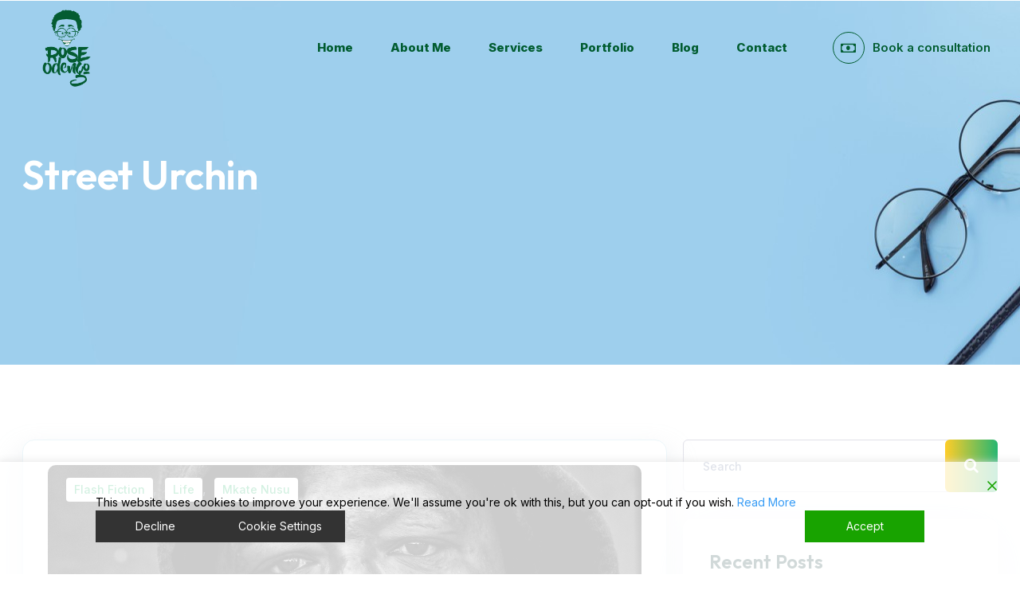

--- FILE ---
content_type: text/html; charset=UTF-8
request_url: https://roseodengo.com/tag/street-urchin/
body_size: 32483
content:
<!DOCTYPE html>
<html lang="en-US">
<head>
    <meta charset="UTF-8">
    <meta name="viewport" content="width=device-width, initial-scale=1, maximum-scale=1">
    <link rel="profile" href="//gmpg.org/xfn/11">
    <meta name='robots' content='index, follow, max-image-preview:large, max-snippet:-1, max-video-preview:-1' />

	<!-- This site is optimized with the Yoast SEO plugin v25.9 - https://yoast.com/wordpress/plugins/seo/ -->
	<title>Street urchin Archives - Rose Odengo</title>
	<link rel="canonical" href="https://roseodengo.com/tag/street-urchin/" />
	<meta property="og:locale" content="en_US" />
	<meta property="og:type" content="article" />
	<meta property="og:title" content="Street urchin Archives - Rose Odengo" />
	<meta property="og:url" content="https://roseodengo.com/tag/street-urchin/" />
	<meta property="og:site_name" content="Rose Odengo" />
	<meta name="twitter:card" content="summary_large_image" />
	<script type="application/ld+json" class="yoast-schema-graph">{"@context":"https://schema.org","@graph":[{"@type":"CollectionPage","@id":"https://roseodengo.com/tag/street-urchin/","url":"https://roseodengo.com/tag/street-urchin/","name":"Street urchin Archives - Rose Odengo","isPartOf":{"@id":"https://roseodengo.com/#website"},"primaryImageOfPage":{"@id":"https://roseodengo.com/tag/street-urchin/#primaryimage"},"image":{"@id":"https://roseodengo.com/tag/street-urchin/#primaryimage"},"thumbnailUrl":"https://roseodengo.com/wp-content/uploads/2017/07/people-1640460_1920.jpg","breadcrumb":{"@id":"https://roseodengo.com/tag/street-urchin/#breadcrumb"},"inLanguage":"en-US"},{"@type":"ImageObject","inLanguage":"en-US","@id":"https://roseodengo.com/tag/street-urchin/#primaryimage","url":"https://roseodengo.com/wp-content/uploads/2017/07/people-1640460_1920.jpg","contentUrl":"https://roseodengo.com/wp-content/uploads/2017/07/people-1640460_1920.jpg","width":1920,"height":1920},{"@type":"BreadcrumbList","@id":"https://roseodengo.com/tag/street-urchin/#breadcrumb","itemListElement":[{"@type":"ListItem","position":1,"name":"Home","item":"https://roseodengo.com/"},{"@type":"ListItem","position":2,"name":"Street urchin"}]},{"@type":"WebSite","@id":"https://roseodengo.com/#website","url":"https://roseodengo.com/","name":"Rose Odengo","description":"","publisher":{"@id":"https://roseodengo.com/#/schema/person/1b0c1e855b4f06bd43bb8f1669ec0b50"},"potentialAction":[{"@type":"SearchAction","target":{"@type":"EntryPoint","urlTemplate":"https://roseodengo.com/?s={search_term_string}"},"query-input":{"@type":"PropertyValueSpecification","valueRequired":true,"valueName":"search_term_string"}}],"inLanguage":"en-US"},{"@type":["Person","Organization"],"@id":"https://roseodengo.com/#/schema/person/1b0c1e855b4f06bd43bb8f1669ec0b50","name":"Rose Odengo","image":{"@type":"ImageObject","inLanguage":"en-US","@id":"https://roseodengo.com/#/schema/person/image/","url":"https://roseodengo.com/wp-content/uploads/2025/02/RO_logo.png","contentUrl":"https://roseodengo.com/wp-content/uploads/2025/02/RO_logo.png","width":595,"height":842,"caption":"Rose Odengo"},"logo":{"@id":"https://roseodengo.com/#/schema/person/image/"}}]}</script>
	<!-- / Yoast SEO plugin. -->


<link rel='dns-prefetch' href='//www.googletagmanager.com' />
<link rel='dns-prefetch' href='//fonts.googleapis.com' />
<link rel="alternate" type="application/rss+xml" title="Rose Odengo &raquo; Feed" href="https://roseodengo.com/feed/" />
<link rel="alternate" type="application/rss+xml" title="Rose Odengo &raquo; Comments Feed" href="https://roseodengo.com/comments/feed/" />
<link rel="alternate" type="application/rss+xml" title="Rose Odengo &raquo; Street urchin Tag Feed" href="https://roseodengo.com/tag/street-urchin/feed/" />
<style id='wp-img-auto-sizes-contain-inline-css' type='text/css'>
img:is([sizes=auto i],[sizes^="auto," i]){contain-intrinsic-size:3000px 1500px}
/*# sourceURL=wp-img-auto-sizes-contain-inline-css */
</style>
<link rel='stylesheet' id='pxl-main-css-css' href='https://roseodengo.com/wp-content/plugins/bravis-addons/assets/css/main.css?ver=1.0.0' type='text/css' media='all' />
<link rel='stylesheet' id='font-awesome-pro-css' href='https://roseodengo.com/wp-content/plugins/bravis-addons/assets/libs/font-awesome-pro/css/all.min.css?ver=5.15.4-pro' type='text/css' media='all' />
<style id='wp-emoji-styles-inline-css' type='text/css'>

	img.wp-smiley, img.emoji {
		display: inline !important;
		border: none !important;
		box-shadow: none !important;
		height: 1em !important;
		width: 1em !important;
		margin: 0 0.07em !important;
		vertical-align: -0.1em !important;
		background: none !important;
		padding: 0 !important;
	}
/*# sourceURL=wp-emoji-styles-inline-css */
</style>
<link rel='stylesheet' id='wp-block-library-css' href='https://roseodengo.com/wp-includes/css/dist/block-library/style.min.css?ver=4cec7f588dea71f9258621d92deff82f' type='text/css' media='all' />
<style id='global-styles-inline-css' type='text/css'>
:root{--wp--preset--aspect-ratio--square: 1;--wp--preset--aspect-ratio--4-3: 4/3;--wp--preset--aspect-ratio--3-4: 3/4;--wp--preset--aspect-ratio--3-2: 3/2;--wp--preset--aspect-ratio--2-3: 2/3;--wp--preset--aspect-ratio--16-9: 16/9;--wp--preset--aspect-ratio--9-16: 9/16;--wp--preset--color--black: #000000;--wp--preset--color--cyan-bluish-gray: #abb8c3;--wp--preset--color--white: #ffffff;--wp--preset--color--pale-pink: #f78da7;--wp--preset--color--vivid-red: #cf2e2e;--wp--preset--color--luminous-vivid-orange: #ff6900;--wp--preset--color--luminous-vivid-amber: #fcb900;--wp--preset--color--light-green-cyan: #7bdcb5;--wp--preset--color--vivid-green-cyan: #00d084;--wp--preset--color--pale-cyan-blue: #8ed1fc;--wp--preset--color--vivid-cyan-blue: #0693e3;--wp--preset--color--vivid-purple: #9b51e0;--wp--preset--gradient--vivid-cyan-blue-to-vivid-purple: linear-gradient(135deg,rgb(6,147,227) 0%,rgb(155,81,224) 100%);--wp--preset--gradient--light-green-cyan-to-vivid-green-cyan: linear-gradient(135deg,rgb(122,220,180) 0%,rgb(0,208,130) 100%);--wp--preset--gradient--luminous-vivid-amber-to-luminous-vivid-orange: linear-gradient(135deg,rgb(252,185,0) 0%,rgb(255,105,0) 100%);--wp--preset--gradient--luminous-vivid-orange-to-vivid-red: linear-gradient(135deg,rgb(255,105,0) 0%,rgb(207,46,46) 100%);--wp--preset--gradient--very-light-gray-to-cyan-bluish-gray: linear-gradient(135deg,rgb(238,238,238) 0%,rgb(169,184,195) 100%);--wp--preset--gradient--cool-to-warm-spectrum: linear-gradient(135deg,rgb(74,234,220) 0%,rgb(151,120,209) 20%,rgb(207,42,186) 40%,rgb(238,44,130) 60%,rgb(251,105,98) 80%,rgb(254,248,76) 100%);--wp--preset--gradient--blush-light-purple: linear-gradient(135deg,rgb(255,206,236) 0%,rgb(152,150,240) 100%);--wp--preset--gradient--blush-bordeaux: linear-gradient(135deg,rgb(254,205,165) 0%,rgb(254,45,45) 50%,rgb(107,0,62) 100%);--wp--preset--gradient--luminous-dusk: linear-gradient(135deg,rgb(255,203,112) 0%,rgb(199,81,192) 50%,rgb(65,88,208) 100%);--wp--preset--gradient--pale-ocean: linear-gradient(135deg,rgb(255,245,203) 0%,rgb(182,227,212) 50%,rgb(51,167,181) 100%);--wp--preset--gradient--electric-grass: linear-gradient(135deg,rgb(202,248,128) 0%,rgb(113,206,126) 100%);--wp--preset--gradient--midnight: linear-gradient(135deg,rgb(2,3,129) 0%,rgb(40,116,252) 100%);--wp--preset--font-size--small: 13px;--wp--preset--font-size--medium: 20px;--wp--preset--font-size--large: 36px;--wp--preset--font-size--x-large: 42px;--wp--preset--spacing--20: 0.44rem;--wp--preset--spacing--30: 0.67rem;--wp--preset--spacing--40: 1rem;--wp--preset--spacing--50: 1.5rem;--wp--preset--spacing--60: 2.25rem;--wp--preset--spacing--70: 3.38rem;--wp--preset--spacing--80: 5.06rem;--wp--preset--shadow--natural: 6px 6px 9px rgba(0, 0, 0, 0.2);--wp--preset--shadow--deep: 12px 12px 50px rgba(0, 0, 0, 0.4);--wp--preset--shadow--sharp: 6px 6px 0px rgba(0, 0, 0, 0.2);--wp--preset--shadow--outlined: 6px 6px 0px -3px rgb(255, 255, 255), 6px 6px rgb(0, 0, 0);--wp--preset--shadow--crisp: 6px 6px 0px rgb(0, 0, 0);}:where(.is-layout-flex){gap: 0.5em;}:where(.is-layout-grid){gap: 0.5em;}body .is-layout-flex{display: flex;}.is-layout-flex{flex-wrap: wrap;align-items: center;}.is-layout-flex > :is(*, div){margin: 0;}body .is-layout-grid{display: grid;}.is-layout-grid > :is(*, div){margin: 0;}:where(.wp-block-columns.is-layout-flex){gap: 2em;}:where(.wp-block-columns.is-layout-grid){gap: 2em;}:where(.wp-block-post-template.is-layout-flex){gap: 1.25em;}:where(.wp-block-post-template.is-layout-grid){gap: 1.25em;}.has-black-color{color: var(--wp--preset--color--black) !important;}.has-cyan-bluish-gray-color{color: var(--wp--preset--color--cyan-bluish-gray) !important;}.has-white-color{color: var(--wp--preset--color--white) !important;}.has-pale-pink-color{color: var(--wp--preset--color--pale-pink) !important;}.has-vivid-red-color{color: var(--wp--preset--color--vivid-red) !important;}.has-luminous-vivid-orange-color{color: var(--wp--preset--color--luminous-vivid-orange) !important;}.has-luminous-vivid-amber-color{color: var(--wp--preset--color--luminous-vivid-amber) !important;}.has-light-green-cyan-color{color: var(--wp--preset--color--light-green-cyan) !important;}.has-vivid-green-cyan-color{color: var(--wp--preset--color--vivid-green-cyan) !important;}.has-pale-cyan-blue-color{color: var(--wp--preset--color--pale-cyan-blue) !important;}.has-vivid-cyan-blue-color{color: var(--wp--preset--color--vivid-cyan-blue) !important;}.has-vivid-purple-color{color: var(--wp--preset--color--vivid-purple) !important;}.has-black-background-color{background-color: var(--wp--preset--color--black) !important;}.has-cyan-bluish-gray-background-color{background-color: var(--wp--preset--color--cyan-bluish-gray) !important;}.has-white-background-color{background-color: var(--wp--preset--color--white) !important;}.has-pale-pink-background-color{background-color: var(--wp--preset--color--pale-pink) !important;}.has-vivid-red-background-color{background-color: var(--wp--preset--color--vivid-red) !important;}.has-luminous-vivid-orange-background-color{background-color: var(--wp--preset--color--luminous-vivid-orange) !important;}.has-luminous-vivid-amber-background-color{background-color: var(--wp--preset--color--luminous-vivid-amber) !important;}.has-light-green-cyan-background-color{background-color: var(--wp--preset--color--light-green-cyan) !important;}.has-vivid-green-cyan-background-color{background-color: var(--wp--preset--color--vivid-green-cyan) !important;}.has-pale-cyan-blue-background-color{background-color: var(--wp--preset--color--pale-cyan-blue) !important;}.has-vivid-cyan-blue-background-color{background-color: var(--wp--preset--color--vivid-cyan-blue) !important;}.has-vivid-purple-background-color{background-color: var(--wp--preset--color--vivid-purple) !important;}.has-black-border-color{border-color: var(--wp--preset--color--black) !important;}.has-cyan-bluish-gray-border-color{border-color: var(--wp--preset--color--cyan-bluish-gray) !important;}.has-white-border-color{border-color: var(--wp--preset--color--white) !important;}.has-pale-pink-border-color{border-color: var(--wp--preset--color--pale-pink) !important;}.has-vivid-red-border-color{border-color: var(--wp--preset--color--vivid-red) !important;}.has-luminous-vivid-orange-border-color{border-color: var(--wp--preset--color--luminous-vivid-orange) !important;}.has-luminous-vivid-amber-border-color{border-color: var(--wp--preset--color--luminous-vivid-amber) !important;}.has-light-green-cyan-border-color{border-color: var(--wp--preset--color--light-green-cyan) !important;}.has-vivid-green-cyan-border-color{border-color: var(--wp--preset--color--vivid-green-cyan) !important;}.has-pale-cyan-blue-border-color{border-color: var(--wp--preset--color--pale-cyan-blue) !important;}.has-vivid-cyan-blue-border-color{border-color: var(--wp--preset--color--vivid-cyan-blue) !important;}.has-vivid-purple-border-color{border-color: var(--wp--preset--color--vivid-purple) !important;}.has-vivid-cyan-blue-to-vivid-purple-gradient-background{background: var(--wp--preset--gradient--vivid-cyan-blue-to-vivid-purple) !important;}.has-light-green-cyan-to-vivid-green-cyan-gradient-background{background: var(--wp--preset--gradient--light-green-cyan-to-vivid-green-cyan) !important;}.has-luminous-vivid-amber-to-luminous-vivid-orange-gradient-background{background: var(--wp--preset--gradient--luminous-vivid-amber-to-luminous-vivid-orange) !important;}.has-luminous-vivid-orange-to-vivid-red-gradient-background{background: var(--wp--preset--gradient--luminous-vivid-orange-to-vivid-red) !important;}.has-very-light-gray-to-cyan-bluish-gray-gradient-background{background: var(--wp--preset--gradient--very-light-gray-to-cyan-bluish-gray) !important;}.has-cool-to-warm-spectrum-gradient-background{background: var(--wp--preset--gradient--cool-to-warm-spectrum) !important;}.has-blush-light-purple-gradient-background{background: var(--wp--preset--gradient--blush-light-purple) !important;}.has-blush-bordeaux-gradient-background{background: var(--wp--preset--gradient--blush-bordeaux) !important;}.has-luminous-dusk-gradient-background{background: var(--wp--preset--gradient--luminous-dusk) !important;}.has-pale-ocean-gradient-background{background: var(--wp--preset--gradient--pale-ocean) !important;}.has-electric-grass-gradient-background{background: var(--wp--preset--gradient--electric-grass) !important;}.has-midnight-gradient-background{background: var(--wp--preset--gradient--midnight) !important;}.has-small-font-size{font-size: var(--wp--preset--font-size--small) !important;}.has-medium-font-size{font-size: var(--wp--preset--font-size--medium) !important;}.has-large-font-size{font-size: var(--wp--preset--font-size--large) !important;}.has-x-large-font-size{font-size: var(--wp--preset--font-size--x-large) !important;}
/*# sourceURL=global-styles-inline-css */
</style>

<style id='classic-theme-styles-inline-css' type='text/css'>
/*! This file is auto-generated */
.wp-block-button__link{color:#fff;background-color:#32373c;border-radius:9999px;box-shadow:none;text-decoration:none;padding:calc(.667em + 2px) calc(1.333em + 2px);font-size:1.125em}.wp-block-file__button{background:#32373c;color:#fff;text-decoration:none}
/*# sourceURL=/wp-includes/css/classic-themes.min.css */
</style>
<link rel='stylesheet' id='contact-form-7-css' href='https://roseodengo.com/wp-content/plugins/contact-form-7/includes/css/styles.css?ver=6.1.2' type='text/css' media='all' />
<link rel='stylesheet' id='elementor-icons-css' href='https://roseodengo.com/wp-content/plugins/elementor/assets/lib/eicons/css/elementor-icons.min.css?ver=5.35.0' type='text/css' media='all' />
<link rel='stylesheet' id='elementor-frontend-css' href='https://roseodengo.com/wp-content/uploads/elementor/css/custom-frontend.min.css?ver=1764748950' type='text/css' media='all' />
<style id='elementor-frontend-inline-css' type='text/css'>
.elementor-kit-8{--e-global-color-primary:#015C30;--e-global-color-secondary:#FBAF40;--e-global-color-text:#7A7A7A;--e-global-color-accent:#8BD1CA;--e-global-typography-primary-font-family:"Roboto";--e-global-typography-primary-font-weight:600;--e-global-typography-secondary-font-family:"Roboto Slab";--e-global-typography-secondary-font-weight:400;--e-global-typography-text-font-family:"Roboto";--e-global-typography-text-font-weight:400;--e-global-typography-accent-font-family:"Roboto";--e-global-typography-accent-font-weight:500;}.elementor-kit-8 e-page-transition{background-color:#FFBC7D;}.elementor-section.elementor-section-boxed > .elementor-container{max-width:1254px;}.e-con{--container-max-width:1254px;}.elementor-widget:not(:last-child){margin-block-end:20px;}.elementor-element{--widgets-spacing:20px 20px;--widgets-spacing-row:20px;--widgets-spacing-column:20px;}{}h1.entry-title{display:var(--page-title-display);}@media(max-width:1024px){.elementor-section.elementor-section-boxed > .elementor-container{max-width:1024px;}.e-con{--container-max-width:1024px;}}@media(max-width:767px){.elementor-section.elementor-section-boxed > .elementor-container{max-width:767px;}.e-con{--container-max-width:767px;}}
.elementor-7285 .elementor-element.elementor-element-85f32cb{border-style:solid;border-width:0px 0px 1px 0px;border-color:#EDEDED99;padding:0px 22px 0px 22px;}.elementor-bc-flex-widget .elementor-7285 .elementor-element.elementor-element-e7d5061.elementor-column .elementor-widget-wrap{align-items:center;}.elementor-7285 .elementor-element.elementor-element-e7d5061.elementor-column.elementor-element[data-element_type="column"] > .elementor-widget-wrap.elementor-element-populated{align-content:center;align-items:center;}.elementor-7285 .elementor-element.elementor-element-e7d5061 > .elementor-element-populated{padding:10px 15px 10px 15px;}.elementor-7285 .elementor-element.elementor-element-4a9f400{width:auto;max-width:auto;}.elementor-7285 .elementor-element.elementor-element-4a9f400 .pxl-link a{color:#687799;}.elementor-7285 .elementor-element.elementor-element-4a9f400 .pxl-link a:hover{color:#1A3760;}.elementor-7285 .elementor-element.elementor-element-4a9f400 .pxl-link.type-horizontal li{margin-right:0px;}.elementor-7285 .elementor-element.elementor-element-4a9f400 .pxl-link li a{align-items:Center;}.elementor-7285 .elementor-element.elementor-element-4a9f400 .pxl-link a svg path{fill:var( --e-global-color-secondary );}.elementor-7285 .elementor-element.elementor-element-4a9f400 .pxl-link a i{color:var( --e-global-color-secondary );}.elementor-7285 .elementor-element.elementor-element-221ab69{width:auto;max-width:auto;}.elementor-7285 .elementor-element.elementor-element-221ab69 .pxl-divider.vertical .pxl-divider-separator{height:29px;}.elementor-7285 .elementor-element.elementor-element-221ab69 .pxl-divider .pxl-divider-separator{border-color:#6877991A;}.elementor-7285 .elementor-element.elementor-element-221ab69 .pxl-divider{padding:0px 16px 0px 16px;justify-content:center;}.elementor-7285 .elementor-element.elementor-element-e1c8807{width:auto;max-width:auto;}.elementor-7285 .elementor-element.elementor-element-e1c8807 .pxl-link a{color:#687799;}.elementor-7285 .elementor-element.elementor-element-e1c8807 .pxl-link a:hover{color:#1A3760;}.elementor-7285 .elementor-element.elementor-element-e1c8807 .pxl-link.type-horizontal li{margin-right:0px;}.elementor-7285 .elementor-element.elementor-element-e1c8807 .pxl-link li a{align-items:Center;}.elementor-7285 .elementor-element.elementor-element-e1c8807 .pxl-link a svg path{fill:var( --e-global-color-secondary );}.elementor-7285 .elementor-element.elementor-element-e1c8807 .pxl-link a i{color:var( --e-global-color-secondary );}.elementor-bc-flex-widget .elementor-7285 .elementor-element.elementor-element-340744c.elementor-column .elementor-widget-wrap{align-items:center;}.elementor-7285 .elementor-element.elementor-element-340744c.elementor-column.elementor-element[data-element_type="column"] > .elementor-widget-wrap.elementor-element-populated{align-content:center;align-items:center;}.elementor-7285 .elementor-element.elementor-element-340744c.elementor-column > .elementor-widget-wrap{justify-content:flex-end;}.elementor-7285 .elementor-element.elementor-element-340744c > .elementor-element-populated{padding:10px 15px 10px 15px;}.elementor-7285 .elementor-element.elementor-element-f615958{width:auto;max-width:auto;align-self:center;}.elementor-7285 .elementor-element.elementor-element-f615958 .pxl-link a{color:#687799;}.elementor-7285 .elementor-element.elementor-element-f615958 .pxl-link a:hover{color:#1A3760;}.elementor-7285 .elementor-element.elementor-element-e8ae1d3{width:auto;max-width:auto;}.elementor-7285 .elementor-element.elementor-element-e8ae1d3 .pxl-divider.vertical .pxl-divider-separator{height:29px;}.elementor-7285 .elementor-element.elementor-element-e8ae1d3 .pxl-divider .pxl-divider-separator{border-color:#6877991A;}.elementor-7285 .elementor-element.elementor-element-e8ae1d3 .pxl-divider{padding:0px 17px 0px 17px;}.elementor-7285 .elementor-element.elementor-element-4cc7217{width:auto;max-width:auto;}.elementor-7285 .elementor-element.elementor-element-4cc7217 > .elementor-widget-container{margin:-5px 0px 0px 0px;}.elementor-7285 .elementor-element.elementor-element-4cc7217 .pxl-icon1 a{color:#687799;font-size:12px;}.elementor-7285 .elementor-element.elementor-element-4cc7217 .pxl-icon1 a:hover{color:#FF5538;}.elementor-7285 .elementor-element.elementor-element-4cc7217 .pxl-icon1 a+a{margin-left:17px;}.elementor-7285 .elementor-element.elementor-element-9b1d5e1 > .elementor-background-overlay{background-color:transparent;background-image:linear-gradient(90deg, #FFFFFF 30%, #FFFFFF 100%);opacity:0.6;}.elementor-7285 .elementor-element.elementor-element-9b1d5e1{padding:0px 22px 0px 22px;}.elementor-bc-flex-widget .elementor-7285 .elementor-element.elementor-element-c82014c.elementor-column .elementor-widget-wrap{align-items:center;}.elementor-7285 .elementor-element.elementor-element-c82014c.elementor-column.elementor-element[data-element_type="column"] > .elementor-widget-wrap.elementor-element-populated{align-content:center;align-items:center;}.elementor-7285 .elementor-element.elementor-element-c82014c > .elementor-element-populated{margin:0px 0px 0px 0px;--e-column-margin-right:0px;--e-column-margin-left:0px;padding:0px 0px 0px 0px;}.elementor-7285 .elementor-element.elementor-element-abf6e53 .pxl-logo{text-align:center;}.elementor-7285 .elementor-element.elementor-element-abf6e53 .pxl-logo img{max-height:120px;}.elementor-bc-flex-widget .elementor-7285 .elementor-element.elementor-element-ed8f07e.elementor-column .elementor-widget-wrap{align-items:center;}.elementor-7285 .elementor-element.elementor-element-ed8f07e.elementor-column.elementor-element[data-element_type="column"] > .elementor-widget-wrap.elementor-element-populated{align-content:center;align-items:center;}.elementor-7285 .elementor-element.elementor-element-ed8f07e.elementor-column > .elementor-widget-wrap{justify-content:flex-end;}.elementor-7285 .elementor-element.elementor-element-0f2dd78{width:auto;max-width:auto;}.elementor-7285 .elementor-element.elementor-element-0f2dd78 > .elementor-widget-container{margin:0px 15px 0px 0px;}.elementor-7285 .elementor-element.elementor-element-0f2dd78 .pxl-nav-menu .pxl-menu-primary{text-align:right;}.elementor-7285 .elementor-element.elementor-element-0f2dd78 .pxl-nav-menu .pxl-menu-primary > li{float:none;margin:0px 42px 0px 0px;}.elementor-7285 .elementor-element.elementor-element-0f2dd78 .pxl-menu-primary > li > a > span .menu-item-number{color:var( --e-global-color-secondary );}.elementor-7285 .elementor-element.elementor-element-0f2dd78 .pxl-nav-menu .pxl-menu-primary > li > a{color:var( --e-global-color-primary );font-family:"Inter", Sans-serif;font-size:15px;font-weight:800;}.elementor-7285 .elementor-element.elementor-element-0f2dd78 .pxl-nav-menu .pxl-menu-primary > li > a:hover span,.elementor-7285 .elementor-element.elementor-element-0f2dd78 .pxl-nav-menu .pxl-menu-primary > li > a:hover .fa-angle-down{color:var( --e-global-color-primary );}.elementor-7285 .elementor-element.elementor-element-0f2dd78 .pxl-nav-menu .pxl-menu-primary > li.current-menu-parent > a:not(.is-one-page) span, .elementor-7285 .elementor-element.elementor-element-0f2dd78 .pxl-nav-menu .pxl-menu-primary > li.current_page_item > a:not(.is-one-page) span, .elementor-7285 .elementor-element.elementor-element-0f2dd78 .pxl-nav-menu .pxl-menu-primary > li > a.pxl-onepage-active span{color:var( --e-global-color-primary );}.elementor-7285 .elementor-element.elementor-element-0f2dd78 .pxl-menu-primary > li > a{padding:13px 0px 13px 0px;}.elementor-7285 .elementor-element.elementor-element-0f2dd78 .pxl-menu-primary .sub-menu li + li{margin-top:0px;}.elementor-7285 .elementor-element.elementor-element-502b3d1{width:auto;max-width:auto;}.elementor-7285 .elementor-element.elementor-element-502b3d1 .pxl-icon-box .pxl-item--inner{align-items:Center;}.elementor-7285 .elementor-element.elementor-element-502b3d1 .pxl-icon-box .pxl-item--title{color:var( --e-global-color-primary );font-size:12px;font-weight:500;line-height:13px;margin-bottom:8px !important;}.elementor-7285 .elementor-element.elementor-element-502b3d1 .pxl-icon-box .pxl-item--description{color:var( --e-global-color-primary );font-family:"Inter", Sans-serif;font-size:15px;font-weight:600;line-height:14px;}.elementor-7285 .elementor-element.elementor-element-502b3d1 .pxl-icon-box .pxl-item--icon i, .elementor-7285 .elementor-element.elementor-element-502b3d1 .pxl-icon-box .pxl-item--icon{color:var( --e-global-color-primary );text-fill-color:var( --e-global-color-primary );-webkit-text-fill-color:var( --e-global-color-primary );background-image:var( --e-global-color-primary );border-color:var( --e-global-color-primary );}.elementor-7285 .elementor-element.elementor-element-502b3d1 .pxl-icon-box .pxl-item--icon{border-color:var( --e-global-color-primary );width:40px;min-width:40px;height:40px;margin-right:10px;}.elementor-7285 .elementor-element.elementor-element-502b3d1 .pxl-icon-box .pxl-item--icon svg path{fill:var( --e-global-color-primary );}.elementor-7285 .elementor-element.elementor-element-502b3d1 .pxl-icon-box1.style-1 .pxl-item--icon{border-style:solid !important;border-color:var( --e-global-color-primary );}@media(min-width:768px){.elementor-7285 .elementor-element.elementor-element-c82014c{width:10%;}.elementor-7285 .elementor-element.elementor-element-ed8f07e{width:90%;}}/* Start custom CSS for pxl_logo, class: .elementor-element-abf6e53 */.elementor-7285 .elementor-element.elementor-element-abf6e53 {
    z-index: 10;
}/* End custom CSS */
.elementor-3159 .elementor-element.elementor-element-4c01667 .pxl-section-effect-images .elementor-repeater-item-4a6b6fd{top:226px;left:258px;}.elementor-3159 .elementor-element.elementor-element-d409de8 .pxl-heading .pxl-item--subtitle .pxl-item--subtext{background-color:transparent;background-image:linear-gradient(180deg, #FBAF407A 0%, #FBAF407A 100%);border-style:solid !important;border-width:0px 0px 0px 0px !important;}.elementor-3159 .elementor-element.elementor-element-d409de8 .pxl-heading{text-align:center;}.elementor-3159 .elementor-element.elementor-element-d409de8 .pxl-heading .icon-heading{justify-content:center;}.elementor-3159 .elementor-element.elementor-element-d409de8 .pxl-heading .pxl-heading--inner{max-width:588px;margin-bottom:37px;}.elementor-3159 .elementor-element.elementor-element-d409de8 .pxl-heading .pxl-item--subtitle .dot{background-color:var( --e-global-color-primary );}.elementor-3159 .elementor-element.elementor-element-d409de8 .pxl-heading .pxl-item--subtitle,.elementor-3159 .elementor-element.elementor-element-d409de8 .pxl-heading .pxl-item--subtitle .pxl-item--subtext{color:var( --e-global-color-primary );}.elementor-3159 .elementor-element.elementor-element-d409de8 .pxl-heading .pxl-item--subtitle{margin-bottom:37px;}.elementor-3159 .elementor-element.elementor-element-d409de8 .pxl-heading.pxl-highlight-after .pxl-title--highlight:before{background-color:var( --e-global-color-secondary );}.elementor-3159 .elementor-element.elementor-element-d409de8 .pxl-heading .pxl-title--highlight{color:var( --e-global-color-primary );text-shadow:0px 6px 10px rgba(240.99999999999997, 175, 163.99999999999997, 0.8);}.elementor-3159 .elementor-element.elementor-element-d409de8 .pxl-heading .pxl-title--line .pxl-item--after{background-color:var( --e-global-color-secondary );}.elementor-3159 .elementor-element.elementor-element-e2648f2 > .elementor-widget-container{margin:0px 0px 0px 0px;}.elementor-3159 .elementor-element.elementor-element-e2648f2 .pxl-text-editor{text-align:center;}.elementor-3159 .elementor-element.elementor-element-e2648f2 .pxl-text-editor .pxl-item--inner{max-width:699px;}.elementor-3159 .elementor-element.elementor-element-5e09d4e .pxl-button{justify-content:center;}.elementor-3159 .elementor-element.elementor-element-5e09d4e > .elementor-widget-container{margin:20px 0px 80px 0px;}.elementor-3159 .elementor-element.elementor-element-5e09d4e .pxl-button .btn{color:#FFFFFF;background-color:var( --e-global-color-primary );border-radius:40px 40px 40px 40px;}.elementor-3159 .elementor-element.elementor-element-5e09d4e .pxl-button .pxl-icon--left i, .elementor-3159 .elementor-element.elementor-element-5e09d4e .pxl-button .pxl-icon--left svg{margin-right:9px;}.elementor-bc-flex-widget .elementor-3159 .elementor-element.elementor-element-b4b525c.elementor-column .elementor-widget-wrap{align-items:center;}.elementor-3159 .elementor-element.elementor-element-b4b525c.elementor-column.elementor-element[data-element_type="column"] > .elementor-widget-wrap.elementor-element-populated{align-content:center;align-items:center;}.elementor-3159 .elementor-element.elementor-element-b4b525c > .elementor-element-populated{margin:0px 0px 0px 0px;--e-column-margin-right:0px;--e-column-margin-left:0px;padding:0px 0px 0px 0px;}.elementor-3159 .elementor-element.elementor-element-60bc755 .pxl-logo{text-align:center;}.elementor-3159 .elementor-element.elementor-element-60bc755 .pxl-logo img{max-height:120px;}.elementor-bc-flex-widget .elementor-3159 .elementor-element.elementor-element-bbc8df8.elementor-column .elementor-widget-wrap{align-items:center;}.elementor-3159 .elementor-element.elementor-element-bbc8df8.elementor-column.elementor-element[data-element_type="column"] > .elementor-widget-wrap.elementor-element-populated{align-content:center;align-items:center;}.elementor-3159 .elementor-element.elementor-element-88fed2d .pxl-text-editor{text-align:right;}.elementor-3159 .elementor-element.elementor-element-88fed2d .pxl-text-editor a{color:#FE753E;}.elementor-3159 .elementor-element.elementor-element-b93f92f .pxl-divider.horizontal .pxl-divider-separator{width:100%;}.elementor-3159 .elementor-element.elementor-element-b93f92f .pxl-divider .pxl-divider-separator{border-color:#D1DEFA;border-width:1px;}.elementor-3159 .elementor-element.elementor-element-b93f92f .pxl-divider{padding:19px 0px 29px 0px;}.elementor-bc-flex-widget .elementor-3159 .elementor-element.elementor-element-d73654d.elementor-column .elementor-widget-wrap{align-items:center;}.elementor-3159 .elementor-element.elementor-element-d73654d.elementor-column.elementor-element[data-element_type="column"] > .elementor-widget-wrap.elementor-element-populated{align-content:center;align-items:center;}.elementor-3159 .elementor-element.elementor-element-d73654d.elementor-column > .elementor-widget-wrap{justify-content:flex-start;}.elementor-3159 .elementor-element.elementor-element-c43581d .pxl-icon1{text-align:left;justify-content:left;}.elementor-3159 .elementor-element.elementor-element-c43581d .pxl-icon1 a{color:#030303;font-size:20px;}.elementor-3159 .elementor-element.elementor-element-c43581d .pxl-icon1 a+a{margin-left:32px;}.elementor-widget-nav-menu .elementor-nav-menu .elementor-item{font-family:var( --e-global-typography-primary-font-family ), Sans-serif;font-weight:var( --e-global-typography-primary-font-weight );}.elementor-widget-nav-menu .elementor-nav-menu--main .elementor-item{color:var( --e-global-color-text );fill:var( --e-global-color-text );}.elementor-widget-nav-menu .elementor-nav-menu--main .elementor-item:hover,
					.elementor-widget-nav-menu .elementor-nav-menu--main .elementor-item.elementor-item-active,
					.elementor-widget-nav-menu .elementor-nav-menu--main .elementor-item.highlighted,
					.elementor-widget-nav-menu .elementor-nav-menu--main .elementor-item:focus{color:var( --e-global-color-accent );fill:var( --e-global-color-accent );}.elementor-widget-nav-menu .elementor-nav-menu--main:not(.e--pointer-framed) .elementor-item:before,
					.elementor-widget-nav-menu .elementor-nav-menu--main:not(.e--pointer-framed) .elementor-item:after{background-color:var( --e-global-color-accent );}.elementor-widget-nav-menu .e--pointer-framed .elementor-item:before,
					.elementor-widget-nav-menu .e--pointer-framed .elementor-item:after{border-color:var( --e-global-color-accent );}.elementor-widget-nav-menu{--e-nav-menu-divider-color:var( --e-global-color-text );}.elementor-widget-nav-menu .elementor-nav-menu--dropdown .elementor-item, .elementor-widget-nav-menu .elementor-nav-menu--dropdown  .elementor-sub-item{font-family:var( --e-global-typography-accent-font-family ), Sans-serif;font-weight:var( --e-global-typography-accent-font-weight );}.elementor-3159 .elementor-element.elementor-element-0baa45d .elementor-menu-toggle{margin:0 auto;}.elementor-3159 .elementor-element.elementor-element-0baa45d .elementor-nav-menu .elementor-item{font-family:"Roboto", Sans-serif;font-weight:600;}.elementor-3159 .elementor-element.elementor-element-0baa45d .elementor-nav-menu--main .elementor-item{color:var( --e-global-color-primary );fill:var( --e-global-color-primary );}.elementor-3159 .elementor-element.elementor-element-0baa45d .elementor-nav-menu--main .elementor-item:hover,
					.elementor-3159 .elementor-element.elementor-element-0baa45d .elementor-nav-menu--main .elementor-item.elementor-item-active,
					.elementor-3159 .elementor-element.elementor-element-0baa45d .elementor-nav-menu--main .elementor-item.highlighted,
					.elementor-3159 .elementor-element.elementor-element-0baa45d .elementor-nav-menu--main .elementor-item:focus{color:var( --e-global-color-secondary );fill:var( --e-global-color-secondary );}.elementor-3159 .elementor-element.elementor-element-0baa45d .elementor-nav-menu--main:not(.e--pointer-framed) .elementor-item:before,
					.elementor-3159 .elementor-element.elementor-element-0baa45d .elementor-nav-menu--main:not(.e--pointer-framed) .elementor-item:after{background-color:var( --e-global-color-secondary );}.elementor-3159 .elementor-element.elementor-element-0baa45d .e--pointer-framed .elementor-item:before,
					.elementor-3159 .elementor-element.elementor-element-0baa45d .e--pointer-framed .elementor-item:after{border-color:var( --e-global-color-secondary );}.elementor-3159 .elementor-element.elementor-element-0baa45d .elementor-nav-menu--dropdown{background-color:var( --e-global-color-secondary );}.elementor-3159 .elementor-element.elementor-element-0baa45d .elementor-nav-menu--dropdown .elementor-item, .elementor-3159 .elementor-element.elementor-element-0baa45d .elementor-nav-menu--dropdown  .elementor-sub-item{font-family:"Roboto", Sans-serif;font-weight:500;}.elementor-3159 .elementor-element.elementor-element-4c01667 .pxl-section-effect-images .elementor-repeater-item-ba1eec5{top:0%;right:0%;}.elementor-3159 .elementor-element.elementor-element-4c01667:not(.elementor-motion-effects-element-type-background), .elementor-3159 .elementor-element.elementor-element-4c01667 > .elementor-motion-effects-container > .elementor-motion-effects-layer{background-image:url("https://roseodengo.com/wp-content/uploads/2024/02/home2-bg.webp");background-position:center center;background-repeat:no-repeat;background-size:cover;}.elementor-3159 .elementor-element.elementor-element-4c01667{transition:background 0.3s, border 0.3s, border-radius 0.3s, box-shadow 0.3s;padding:82px 0px 61px 0px;}.elementor-3159 .elementor-element.elementor-element-4c01667 > .elementor-background-overlay{transition:background 0.3s, border-radius 0.3s, opacity 0.3s;}@media(max-width:1024px){.elementor-3159 .elementor-element.elementor-element-4c01667{padding:120px 0px 60px 0px;}}@media(min-width:768px){.elementor-3159 .elementor-element.elementor-element-b4b525c{width:10%;}.elementor-3159 .elementor-element.elementor-element-bbc8df8{width:90%;}}@media(max-width:767px){.elementor-3159 .elementor-element.elementor-element-88fed2d .pxl-text-editor{text-align:left;}.elementor-3159 .elementor-element.elementor-element-c43581d .pxl-icon1{text-align:left;justify-content:left;}.elementor-3159 .elementor-element.elementor-element-4c01667{padding:80px 0px 60px 0px;}}
.elementor-96 .elementor-element.elementor-element-5f8fd59 > .elementor-background-overlay{background-color:#7A7A7AAB;opacity:1;}.elementor-96 .elementor-element.elementor-element-5f8fd59 .pxl-parallax--image{background-image:url( https://roseodengo.com/wp-content/uploads/2024/01/blog-banner.jpg );}.elementor-96 .elementor-element.elementor-element-5f8fd59{padding:117px 0px 164px 0px;}.elementor-96 .elementor-element.elementor-element-fdaa794 > .elementor-widget-container{margin:60px 0px 0px 0px;}.elementor-96 .elementor-element.elementor-element-fdaa794 .pxl-heading .pxl-heading--inner{margin-bottom:32px;}@media(max-width:1024px){.elementor-96 .elementor-element.elementor-element-5f8fd59{padding:90px 0px 100px 0px;}.elementor-96 .elementor-element.elementor-element-fdaa794 .pxl-heading .pxl-heading--inner{margin-bottom:15px;}}@media(max-width:767px){.elementor-96 .elementor-element.elementor-element-5f8fd59{padding:80px 0px 85px 0px;}}
.elementor-6334 .elementor-element.elementor-element-e9fa2eb{padding:20px 0px 0px 0px;}.elementor-6334 .elementor-element.elementor-element-f311073{padding:20px 0px 50px 0px;}@media(max-width:767px){.elementor-6334 .elementor-element.elementor-element-f225e1f > .elementor-widget-container{margin:0px 0px 20px 0px;}.elementor-6334 .elementor-element.elementor-element-5ba826b > .elementor-widget-container{margin:0px 0px 20px 0px;}.elementor-6334 .elementor-element.elementor-element-7b22b68 > .elementor-widget-container{margin:0px 0px 20px 0px;}.elementor-6334 .elementor-element.elementor-element-1785eb9 > .elementor-widget-container{margin:0px 0px 20px 0px;}.elementor-6334 .elementor-element.elementor-element-f5f17f4 > .elementor-widget-container{margin:0px 0px 20px 0px;}}
.elementor-5564 .elementor-element.elementor-element-229e0fe > .elementor-widget-container{margin:0px -189px 0px 51px;}.elementor-5564 .elementor-element.elementor-element-229e0fe{z-index:2;}.elementor-5564 .elementor-element.elementor-element-229e0fe .pxl-image-single img{max-height:697px;}.elementor-5564 .elementor-element.elementor-element-229e0fe .pxl-image-single img, .elementor-5564 .elementor-element.elementor-element-229e0fe .pxl-item--inner{border-radius:47px 47px 47px 47px;}.elementor-5564 .elementor-element.elementor-element-87325e0{width:auto;max-width:auto;bottom:-20px;}body:not(.rtl) .elementor-5564 .elementor-element.elementor-element-87325e0{left:-30px;}body.rtl .elementor-5564 .elementor-element.elementor-element-87325e0{right:-30px;}.elementor-5564 .elementor-element.elementor-element-76b269a:not(.elementor-motion-effects-element-type-background) > .elementor-widget-wrap, .elementor-5564 .elementor-element.elementor-element-76b269a > .elementor-widget-wrap > .elementor-motion-effects-container > .elementor-motion-effects-layer{background-image:url("https://roseodengo.com/wp-content/uploads/2024/02/home4-slide7.webp");background-position:center center;background-repeat:no-repeat;}.elementor-bc-flex-widget .elementor-5564 .elementor-element.elementor-element-76b269a.elementor-column .elementor-widget-wrap{align-items:center;}.elementor-5564 .elementor-element.elementor-element-76b269a.elementor-column.elementor-element[data-element_type="column"] > .elementor-widget-wrap.elementor-element-populated{align-content:center;align-items:center;}.elementor-5564 .elementor-element.elementor-element-76b269a > .elementor-element-populated{transition:background 0.3s, border 0.3s, border-radius 0.3s, box-shadow 0.3s;padding:0px 90px 0px 130px;}.elementor-5564 .elementor-element.elementor-element-76b269a > .elementor-element-populated > .elementor-background-overlay{transition:background 0.3s, border-radius 0.3s, opacity 0.3s;}.elementor-5564 .elementor-element.elementor-element-76b269a{z-index:2;}.elementor-5564 .elementor-element.elementor-element-2225261 .pxl-heading .pxl-item--title{color:#FFFFFF;line-height:1.32em;}.elementor-5564 .elementor-element.elementor-element-2225261 .pxl-heading .pxl-heading--inner{margin-bottom:11px;}.elementor-5564 .elementor-element.elementor-element-2225261 .pxl-heading .pxl-item--subtitle .dot{background-color:#FFFFFF;}.elementor-5564 .elementor-element.elementor-element-2225261 .pxl-heading .pxl-item--subtitle,.elementor-5564 .elementor-element.elementor-element-2225261 .pxl-heading .pxl-item--subtitle .pxl-item--subtext{color:#FFFFFF;}.elementor-5564 .elementor-element.elementor-element-2225261 .pxl-heading .pxl-item--subtitle, .elementor-5564 .elementor-element.elementor-element-2225261 .pxl-heading .pxl-item--subtitle span{font-family:"Inter", Sans-serif;font-size:16.59px;font-weight:600;}.elementor-5564 .elementor-element.elementor-element-2225261 .pxl-heading .pxl-item--subtitle .pxl-item--subtext{border-style:solid !important;border-width:1px 1px 1px 1px !important;border-color:#BAD0E14D !important;}.elementor-5564 .elementor-element.elementor-element-07a57a3 > .elementor-widget-container{margin:0px 0px 37px 0px;}.elementor-5564 .elementor-element.elementor-element-07a57a3 .pxl-text-editor{color:#FFFFFF;font-size:18px;line-height:27.9px;letter-spacing:-0.36px;}.elementor-5564 .elementor-element.elementor-element-5cac307 .pxl-button .btn{background-color:#FFFFFF;line-height:15px;padding:17.41px 45.61px 017.41px 045.61px;}.elementor-5564 .elementor-element.elementor-element-5cac307 .pxl-button .pxl-icon--left i, .elementor-5564 .elementor-element.elementor-element-5cac307 .pxl-button .pxl-icon--left svg{margin-right:9px;}.elementor-5564 .elementor-element.elementor-element-ce44682{width:auto;max-width:auto;bottom:0px;}body:not(.rtl) .elementor-5564 .elementor-element.elementor-element-ce44682{right:80px;}body.rtl .elementor-5564 .elementor-element.elementor-element-ce44682{left:80px;}.elementor-5564 .elementor-element.elementor-element-ce44682 .pxl-video-player .pxl-video--inner .btn-video, .elementor-5564 .elementor-element.elementor-element-ce44682 .pxl-video-player .pxl-video--inner .btn-video:before{background-color:#FFFFFF;}.elementor-5564 .elementor-element.elementor-element-ce44682 .pxl-video-player .pxl-video--inner .btn-video:after{border-color:#FFFFFF;}.elementor-5564 .elementor-element.elementor-element-7204d07 .pxl-section-effect-images .elementor-repeater-item-1664aef{top:0%;left:0%;}.elementor-5564 .elementor-element.elementor-element-7204d07 .pxl-section-effect-images .elementor-repeater-item-897290d{top:0%;right:0%;}.elementor-5564 .elementor-element.elementor-element-7204d07 .pxl-section-effect-images .elementor-repeater-item-5e80a1f{bottom:0%;right:0%;}.elementor-5564 .elementor-element.elementor-element-7204d07:not(.elementor-motion-effects-element-type-background), .elementor-5564 .elementor-element.elementor-element-7204d07 > .elementor-motion-effects-container > .elementor-motion-effects-layer{background-image:url("https://roseodengo.com/wp-content/uploads/2024/02/hom4-slide.webp");background-position:center center;background-repeat:no-repeat;background-size:cover;}.elementor-5564 .elementor-element.elementor-element-7204d07{transition:background 0.3s, border 0.3s, border-radius 0.3s, box-shadow 0.3s;padding:135px 0px 170px 0px;}.elementor-5564 .elementor-element.elementor-element-7204d07 > .elementor-background-overlay{transition:background 0.3s, border-radius 0.3s, opacity 0.3s;}@media(max-width:1200px){.elementor-5564 .elementor-element.elementor-element-76b269a:not(.elementor-motion-effects-element-type-background) > .elementor-widget-wrap, .elementor-5564 .elementor-element.elementor-element-76b269a > .elementor-widget-wrap > .elementor-motion-effects-container > .elementor-motion-effects-layer{background-size:contain;}.elementor-5564 .elementor-element.elementor-element-76b269a > .elementor-element-populated{padding:0px 0px 0px 94px;}}@media(max-width:1024px){.elementor-5564 .elementor-element.elementor-element-76b269a:not(.elementor-motion-effects-element-type-background) > .elementor-widget-wrap, .elementor-5564 .elementor-element.elementor-element-76b269a > .elementor-widget-wrap > .elementor-motion-effects-container > .elementor-motion-effects-layer{background-position:center left;background-size:contain;}.elementor-5564 .elementor-element.elementor-element-76b269a > .elementor-element-populated{padding:0px 0px 0px 65px;}.elementor-5564 .elementor-element.elementor-element-2225261 .pxl-heading .pxl-item--title{font-size:38px;}.elementor-5564 .elementor-element.elementor-element-2225261 .pxl-heading .pxl-item--subtitle, .elementor-5564 .elementor-element.elementor-element-2225261 .pxl-heading .pxl-item--subtitle span{font-size:14px;}.elementor-5564 .elementor-element.elementor-element-07a57a3 .pxl-text-editor{font-size:15px;line-height:1.5em;}body:not(.rtl) .elementor-5564 .elementor-element.elementor-element-ce44682{right:0px;}body.rtl .elementor-5564 .elementor-element.elementor-element-ce44682{left:0px;}}@media(max-width:767px){.elementor-5564 .elementor-element.elementor-element-76b269a:not(.elementor-motion-effects-element-type-background) > .elementor-widget-wrap, .elementor-5564 .elementor-element.elementor-element-76b269a > .elementor-widget-wrap > .elementor-motion-effects-container > .elementor-motion-effects-layer{background-position:center left;background-repeat:no-repeat;background-size:contain;}.elementor-5564 .elementor-element.elementor-element-76b269a > .elementor-element-populated{padding:100px 15px 100px 15px;}.elementor-5564 .elementor-element.elementor-element-7204d07{padding:120px 0px 120px 0px;}}@media(min-width:768px){.elementor-5564 .elementor-element.elementor-element-a2e88ad{width:44.417%;}.elementor-5564 .elementor-element.elementor-element-76b269a{width:55.505%;}}@media(max-width:1024px) and (min-width:768px){.elementor-5564 .elementor-element.elementor-element-a2e88ad{width:35%;}.elementor-5564 .elementor-element.elementor-element-76b269a{width:65%;}}
.elementor-5625 .elementor-element.elementor-element-229e0fe > .elementor-widget-container{margin:0px -189px 0px 51px;}.elementor-5625 .elementor-element.elementor-element-229e0fe{z-index:2;}.elementor-5625 .elementor-element.elementor-element-229e0fe .pxl-image-single img{max-height:697px;}.elementor-5625 .elementor-element.elementor-element-229e0fe .pxl-image-single img, .elementor-5625 .elementor-element.elementor-element-229e0fe .pxl-item--inner{border-radius:47px 47px 47px 47px;}.elementor-5625 .elementor-element.elementor-element-87325e0{width:auto;max-width:auto;bottom:-20px;}body:not(.rtl) .elementor-5625 .elementor-element.elementor-element-87325e0{left:-30px;}body.rtl .elementor-5625 .elementor-element.elementor-element-87325e0{right:-30px;}.elementor-5625 .elementor-element.elementor-element-76b269a:not(.elementor-motion-effects-element-type-background) > .elementor-widget-wrap, .elementor-5625 .elementor-element.elementor-element-76b269a > .elementor-widget-wrap > .elementor-motion-effects-container > .elementor-motion-effects-layer{background-image:url("https://roseodengo.com/wp-content/uploads/2024/02/home4-slide7.webp");background-position:center center;background-repeat:no-repeat;}.elementor-bc-flex-widget .elementor-5625 .elementor-element.elementor-element-76b269a.elementor-column .elementor-widget-wrap{align-items:center;}.elementor-5625 .elementor-element.elementor-element-76b269a.elementor-column.elementor-element[data-element_type="column"] > .elementor-widget-wrap.elementor-element-populated{align-content:center;align-items:center;}.elementor-5625 .elementor-element.elementor-element-76b269a > .elementor-element-populated{transition:background 0.3s, border 0.3s, border-radius 0.3s, box-shadow 0.3s;padding:0px 90px 0px 130px;}.elementor-5625 .elementor-element.elementor-element-76b269a > .elementor-element-populated > .elementor-background-overlay{transition:background 0.3s, border-radius 0.3s, opacity 0.3s;}.elementor-5625 .elementor-element.elementor-element-76b269a{z-index:2;}.elementor-5625 .elementor-element.elementor-element-2225261 .pxl-heading .pxl-item--title{color:#FFFFFF;line-height:1.32em;}.elementor-5625 .elementor-element.elementor-element-2225261 .pxl-heading .pxl-heading--inner{margin-bottom:11px;}.elementor-5625 .elementor-element.elementor-element-2225261 .pxl-heading .pxl-item--subtitle .dot{background-color:#BAD0E14D;}.elementor-5625 .elementor-element.elementor-element-2225261 .pxl-heading .pxl-item--subtitle,.elementor-5625 .elementor-element.elementor-element-2225261 .pxl-heading .pxl-item--subtitle .pxl-item--subtext{color:#FFFFFF;}.elementor-5625 .elementor-element.elementor-element-2225261 .pxl-heading .pxl-item--subtitle, .elementor-5625 .elementor-element.elementor-element-2225261 .pxl-heading .pxl-item--subtitle span{font-family:"Inter", Sans-serif;font-size:16.59px;font-weight:600;}.elementor-5625 .elementor-element.elementor-element-2225261 .pxl-heading .pxl-item--subtitle .pxl-item--subtext{border-style:solid !important;border-width:1px 1px 1px 1px !important;border-color:#BAD0E14D !important;}.elementor-5625 .elementor-element.elementor-element-07a57a3 > .elementor-widget-container{margin:0px 0px 37px 0px;}.elementor-5625 .elementor-element.elementor-element-07a57a3 .pxl-text-editor{color:#FFFFFF;font-size:18px;line-height:27.9px;letter-spacing:-0.36px;}.elementor-5625 .elementor-element.elementor-element-5cac307 .pxl-button .btn{background-color:#FFFFFF;line-height:15px;padding:17.41px 45.61px 017.41px 045.61px;}.elementor-5625 .elementor-element.elementor-element-5cac307 .pxl-button .pxl-icon--left i, .elementor-5625 .elementor-element.elementor-element-5cac307 .pxl-button .pxl-icon--left svg{margin-right:9px;}.elementor-5625 .elementor-element.elementor-element-ce44682{width:auto;max-width:auto;bottom:0px;}body:not(.rtl) .elementor-5625 .elementor-element.elementor-element-ce44682{right:80px;}body.rtl .elementor-5625 .elementor-element.elementor-element-ce44682{left:80px;}.elementor-5625 .elementor-element.elementor-element-ce44682 .pxl-video-player .pxl-video--inner .btn-video, .elementor-5625 .elementor-element.elementor-element-ce44682 .pxl-video-player .pxl-video--inner .btn-video:before{background-color:#FFFFFF;}.elementor-5625 .elementor-element.elementor-element-ce44682 .pxl-video-player .pxl-video--inner .btn-video:after{border-color:#FFFFFF;}.elementor-5625 .elementor-element.elementor-element-7204d07 .pxl-section-effect-images .elementor-repeater-item-1664aef{top:0%;left:0%;}.elementor-5625 .elementor-element.elementor-element-7204d07 .pxl-section-effect-images .elementor-repeater-item-897290d{top:0%;right:0%;}.elementor-5625 .elementor-element.elementor-element-7204d07 .pxl-section-effect-images .elementor-repeater-item-5e80a1f{bottom:0%;right:0%;}.elementor-5625 .elementor-element.elementor-element-7204d07:not(.elementor-motion-effects-element-type-background), .elementor-5625 .elementor-element.elementor-element-7204d07 > .elementor-motion-effects-container > .elementor-motion-effects-layer{background-image:url("https://roseodengo.com/wp-content/uploads/2024/02/hom4-slide.webp");background-position:center center;background-repeat:no-repeat;background-size:cover;}.elementor-5625 .elementor-element.elementor-element-7204d07{transition:background 0.3s, border 0.3s, border-radius 0.3s, box-shadow 0.3s;padding:135px 0px 170px 0px;}.elementor-5625 .elementor-element.elementor-element-7204d07 > .elementor-background-overlay{transition:background 0.3s, border-radius 0.3s, opacity 0.3s;}@media(max-width:1200px){.elementor-5625 .elementor-element.elementor-element-76b269a:not(.elementor-motion-effects-element-type-background) > .elementor-widget-wrap, .elementor-5625 .elementor-element.elementor-element-76b269a > .elementor-widget-wrap > .elementor-motion-effects-container > .elementor-motion-effects-layer{background-size:contain;}.elementor-5625 .elementor-element.elementor-element-76b269a > .elementor-element-populated{padding:0px 0px 0px 94px;}}@media(max-width:1024px){.elementor-5625 .elementor-element.elementor-element-76b269a:not(.elementor-motion-effects-element-type-background) > .elementor-widget-wrap, .elementor-5625 .elementor-element.elementor-element-76b269a > .elementor-widget-wrap > .elementor-motion-effects-container > .elementor-motion-effects-layer{background-position:center left;background-size:contain;}.elementor-5625 .elementor-element.elementor-element-76b269a > .elementor-element-populated{padding:0px 0px 0px 65px;}.elementor-5625 .elementor-element.elementor-element-2225261 .pxl-heading .pxl-item--title{font-size:38px;}.elementor-5625 .elementor-element.elementor-element-2225261 .pxl-heading .pxl-item--subtitle, .elementor-5625 .elementor-element.elementor-element-2225261 .pxl-heading .pxl-item--subtitle span{font-size:14px;}.elementor-5625 .elementor-element.elementor-element-07a57a3 .pxl-text-editor{font-size:15px;line-height:1.5em;}body:not(.rtl) .elementor-5625 .elementor-element.elementor-element-ce44682{right:0px;}body.rtl .elementor-5625 .elementor-element.elementor-element-ce44682{left:0px;}}@media(max-width:767px){.elementor-5625 .elementor-element.elementor-element-76b269a:not(.elementor-motion-effects-element-type-background) > .elementor-widget-wrap, .elementor-5625 .elementor-element.elementor-element-76b269a > .elementor-widget-wrap > .elementor-motion-effects-container > .elementor-motion-effects-layer{background-position:center left;background-repeat:no-repeat;background-size:contain;}.elementor-5625 .elementor-element.elementor-element-76b269a > .elementor-element-populated{padding:100px 15px 100px 15px;}.elementor-5625 .elementor-element.elementor-element-7204d07{padding:120px 0px 120px 0px;}}@media(min-width:768px){.elementor-5625 .elementor-element.elementor-element-a2e88ad{width:44.417%;}.elementor-5625 .elementor-element.elementor-element-76b269a{width:55.505%;}}@media(max-width:1024px) and (min-width:768px){.elementor-5625 .elementor-element.elementor-element-a2e88ad{width:35%;}.elementor-5625 .elementor-element.elementor-element-76b269a{width:65%;}}
.elementor-5632 .elementor-element.elementor-element-229e0fe > .elementor-widget-container{margin:0px -189px 0px 51px;}.elementor-5632 .elementor-element.elementor-element-229e0fe{z-index:2;}.elementor-5632 .elementor-element.elementor-element-229e0fe .pxl-image-single img{max-height:697px;}.elementor-5632 .elementor-element.elementor-element-229e0fe .pxl-image-single img, .elementor-5632 .elementor-element.elementor-element-229e0fe .pxl-item--inner{border-radius:47px 47px 47px 47px;}.elementor-5632 .elementor-element.elementor-element-87325e0{width:auto;max-width:auto;bottom:-20px;}body:not(.rtl) .elementor-5632 .elementor-element.elementor-element-87325e0{left:-30px;}body.rtl .elementor-5632 .elementor-element.elementor-element-87325e0{right:-30px;}.elementor-5632 .elementor-element.elementor-element-76b269a:not(.elementor-motion-effects-element-type-background) > .elementor-widget-wrap, .elementor-5632 .elementor-element.elementor-element-76b269a > .elementor-widget-wrap > .elementor-motion-effects-container > .elementor-motion-effects-layer{background-image:url("https://roseodengo.com/wp-content/uploads/2024/02/home4-slide7.webp");background-position:center center;background-repeat:no-repeat;}.elementor-bc-flex-widget .elementor-5632 .elementor-element.elementor-element-76b269a.elementor-column .elementor-widget-wrap{align-items:center;}.elementor-5632 .elementor-element.elementor-element-76b269a.elementor-column.elementor-element[data-element_type="column"] > .elementor-widget-wrap.elementor-element-populated{align-content:center;align-items:center;}.elementor-5632 .elementor-element.elementor-element-76b269a > .elementor-element-populated{transition:background 0.3s, border 0.3s, border-radius 0.3s, box-shadow 0.3s;padding:0px 90px 0px 130px;}.elementor-5632 .elementor-element.elementor-element-76b269a > .elementor-element-populated > .elementor-background-overlay{transition:background 0.3s, border-radius 0.3s, opacity 0.3s;}.elementor-5632 .elementor-element.elementor-element-76b269a{z-index:2;}.elementor-5632 .elementor-element.elementor-element-2225261 .pxl-heading .pxl-item--title{color:#FFFFFF;line-height:1.32em;}.elementor-5632 .elementor-element.elementor-element-2225261 .pxl-heading .pxl-heading--inner{margin-bottom:11px;}.elementor-5632 .elementor-element.elementor-element-2225261 .pxl-heading .pxl-item--subtitle .dot{background-color:#BAD0E14D;}.elementor-5632 .elementor-element.elementor-element-2225261 .pxl-heading .pxl-item--subtitle,.elementor-5632 .elementor-element.elementor-element-2225261 .pxl-heading .pxl-item--subtitle .pxl-item--subtext{color:#FFFFFF;}.elementor-5632 .elementor-element.elementor-element-2225261 .pxl-heading .pxl-item--subtitle, .elementor-5632 .elementor-element.elementor-element-2225261 .pxl-heading .pxl-item--subtitle span{font-family:"Inter", Sans-serif;font-size:16.59px;font-weight:600;}.elementor-5632 .elementor-element.elementor-element-2225261 .pxl-heading .pxl-item--subtitle .pxl-item--subtext{border-style:solid !important;border-width:1px 1px 1px 1px !important;border-color:#BAD0E14D !important;}.elementor-5632 .elementor-element.elementor-element-07a57a3 > .elementor-widget-container{margin:0px 0px 37px 0px;}.elementor-5632 .elementor-element.elementor-element-07a57a3 .pxl-text-editor{color:#FFFFFF;font-size:18px;line-height:27.9px;letter-spacing:-0.36px;}.elementor-5632 .elementor-element.elementor-element-5cac307 .pxl-button .btn{background-color:#FFFFFF;line-height:15px;padding:17.41px 45.61px 017.41px 045.61px;}.elementor-5632 .elementor-element.elementor-element-5cac307 .pxl-button .pxl-icon--left i, .elementor-5632 .elementor-element.elementor-element-5cac307 .pxl-button .pxl-icon--left svg{margin-right:9px;}.elementor-5632 .elementor-element.elementor-element-ce44682{width:auto;max-width:auto;bottom:0px;}body:not(.rtl) .elementor-5632 .elementor-element.elementor-element-ce44682{right:80px;}body.rtl .elementor-5632 .elementor-element.elementor-element-ce44682{left:80px;}.elementor-5632 .elementor-element.elementor-element-ce44682 .pxl-video-player .pxl-video--inner .btn-video, .elementor-5632 .elementor-element.elementor-element-ce44682 .pxl-video-player .pxl-video--inner .btn-video:before{background-color:#FFFFFF;}.elementor-5632 .elementor-element.elementor-element-ce44682 .pxl-video-player .pxl-video--inner .btn-video:after{border-color:#FFFFFF;}.elementor-5632 .elementor-element.elementor-element-7204d07 .pxl-section-effect-images .elementor-repeater-item-1664aef{top:0%;left:0%;}.elementor-5632 .elementor-element.elementor-element-7204d07 .pxl-section-effect-images .elementor-repeater-item-897290d{top:0%;right:0%;}.elementor-5632 .elementor-element.elementor-element-7204d07 .pxl-section-effect-images .elementor-repeater-item-5e80a1f{bottom:0%;right:0%;}.elementor-5632 .elementor-element.elementor-element-7204d07:not(.elementor-motion-effects-element-type-background), .elementor-5632 .elementor-element.elementor-element-7204d07 > .elementor-motion-effects-container > .elementor-motion-effects-layer{background-image:url("https://roseodengo.com/wp-content/uploads/2024/02/hom4-slide.webp");background-position:center center;background-repeat:no-repeat;background-size:cover;}.elementor-5632 .elementor-element.elementor-element-7204d07{transition:background 0.3s, border 0.3s, border-radius 0.3s, box-shadow 0.3s;padding:135px 0px 170px 0px;}.elementor-5632 .elementor-element.elementor-element-7204d07 > .elementor-background-overlay{transition:background 0.3s, border-radius 0.3s, opacity 0.3s;}@media(max-width:1200px){.elementor-5632 .elementor-element.elementor-element-76b269a:not(.elementor-motion-effects-element-type-background) > .elementor-widget-wrap, .elementor-5632 .elementor-element.elementor-element-76b269a > .elementor-widget-wrap > .elementor-motion-effects-container > .elementor-motion-effects-layer{background-size:contain;}.elementor-5632 .elementor-element.elementor-element-76b269a > .elementor-element-populated{padding:0px 0px 0px 94px;}}@media(max-width:1024px){.elementor-5632 .elementor-element.elementor-element-76b269a:not(.elementor-motion-effects-element-type-background) > .elementor-widget-wrap, .elementor-5632 .elementor-element.elementor-element-76b269a > .elementor-widget-wrap > .elementor-motion-effects-container > .elementor-motion-effects-layer{background-position:center left;background-size:contain;}.elementor-5632 .elementor-element.elementor-element-76b269a > .elementor-element-populated{padding:0px 0px 0px 65px;}.elementor-5632 .elementor-element.elementor-element-2225261 .pxl-heading .pxl-item--title{font-size:38px;}.elementor-5632 .elementor-element.elementor-element-2225261 .pxl-heading .pxl-item--subtitle, .elementor-5632 .elementor-element.elementor-element-2225261 .pxl-heading .pxl-item--subtitle span{font-size:14px;}.elementor-5632 .elementor-element.elementor-element-07a57a3 .pxl-text-editor{font-size:15px;line-height:1.5em;}body:not(.rtl) .elementor-5632 .elementor-element.elementor-element-ce44682{right:0px;}body.rtl .elementor-5632 .elementor-element.elementor-element-ce44682{left:0px;}}@media(max-width:767px){.elementor-5632 .elementor-element.elementor-element-76b269a:not(.elementor-motion-effects-element-type-background) > .elementor-widget-wrap, .elementor-5632 .elementor-element.elementor-element-76b269a > .elementor-widget-wrap > .elementor-motion-effects-container > .elementor-motion-effects-layer{background-position:center left;background-repeat:no-repeat;background-size:contain;}.elementor-5632 .elementor-element.elementor-element-76b269a > .elementor-element-populated{padding:100px 15px 100px 15px;}.elementor-5632 .elementor-element.elementor-element-7204d07{padding:120px 0px 120px 0px;}}@media(min-width:768px){.elementor-5632 .elementor-element.elementor-element-a2e88ad{width:44.417%;}.elementor-5632 .elementor-element.elementor-element-76b269a{width:55.505%;}}@media(max-width:1024px) and (min-width:768px){.elementor-5632 .elementor-element.elementor-element-a2e88ad{width:35%;}.elementor-5632 .elementor-element.elementor-element-76b269a{width:65%;}}
.elementor-5631 .elementor-element.elementor-element-229e0fe > .elementor-widget-container{margin:0px -189px 0px 51px;}.elementor-5631 .elementor-element.elementor-element-229e0fe{z-index:2;}.elementor-5631 .elementor-element.elementor-element-229e0fe .pxl-image-single img{max-height:697px;}.elementor-5631 .elementor-element.elementor-element-229e0fe .pxl-image-single img, .elementor-5631 .elementor-element.elementor-element-229e0fe .pxl-item--inner{border-radius:47px 47px 47px 47px;}.elementor-5631 .elementor-element.elementor-element-87325e0{width:auto;max-width:auto;bottom:-20px;}body:not(.rtl) .elementor-5631 .elementor-element.elementor-element-87325e0{left:-30px;}body.rtl .elementor-5631 .elementor-element.elementor-element-87325e0{right:-30px;}.elementor-5631 .elementor-element.elementor-element-76b269a:not(.elementor-motion-effects-element-type-background) > .elementor-widget-wrap, .elementor-5631 .elementor-element.elementor-element-76b269a > .elementor-widget-wrap > .elementor-motion-effects-container > .elementor-motion-effects-layer{background-image:url("https://roseodengo.com/wp-content/uploads/2024/02/home4-slide7.webp");background-position:center center;background-repeat:no-repeat;}.elementor-bc-flex-widget .elementor-5631 .elementor-element.elementor-element-76b269a.elementor-column .elementor-widget-wrap{align-items:center;}.elementor-5631 .elementor-element.elementor-element-76b269a.elementor-column.elementor-element[data-element_type="column"] > .elementor-widget-wrap.elementor-element-populated{align-content:center;align-items:center;}.elementor-5631 .elementor-element.elementor-element-76b269a > .elementor-element-populated{transition:background 0.3s, border 0.3s, border-radius 0.3s, box-shadow 0.3s;padding:0px 90px 0px 130px;}.elementor-5631 .elementor-element.elementor-element-76b269a > .elementor-element-populated > .elementor-background-overlay{transition:background 0.3s, border-radius 0.3s, opacity 0.3s;}.elementor-5631 .elementor-element.elementor-element-76b269a{z-index:2;}.elementor-5631 .elementor-element.elementor-element-2225261 .pxl-heading .pxl-item--title{color:#FFFFFF;line-height:1.32em;}.elementor-5631 .elementor-element.elementor-element-2225261 .pxl-heading .pxl-heading--inner{margin-bottom:11px;}.elementor-5631 .elementor-element.elementor-element-2225261 .pxl-heading .pxl-item--subtitle .dot{background-color:#BAD0E14D;}.elementor-5631 .elementor-element.elementor-element-2225261 .pxl-heading .pxl-item--subtitle,.elementor-5631 .elementor-element.elementor-element-2225261 .pxl-heading .pxl-item--subtitle .pxl-item--subtext{color:#FFFFFF;}.elementor-5631 .elementor-element.elementor-element-2225261 .pxl-heading .pxl-item--subtitle, .elementor-5631 .elementor-element.elementor-element-2225261 .pxl-heading .pxl-item--subtitle span{font-family:"Inter", Sans-serif;font-size:16.59px;font-weight:600;}.elementor-5631 .elementor-element.elementor-element-2225261 .pxl-heading .pxl-item--subtitle .pxl-item--subtext{border-style:solid !important;border-width:1px 1px 1px 1px !important;border-color:#BAD0E14D !important;}.elementor-5631 .elementor-element.elementor-element-07a57a3 > .elementor-widget-container{margin:0px 0px 37px 0px;}.elementor-5631 .elementor-element.elementor-element-07a57a3 .pxl-text-editor{color:#FFFFFF;font-size:18px;line-height:27.9px;letter-spacing:-0.36px;}.elementor-5631 .elementor-element.elementor-element-5cac307 .pxl-button .btn{background-color:#FFFFFF;line-height:15px;padding:17.41px 45.61px 017.41px 045.61px;}.elementor-5631 .elementor-element.elementor-element-5cac307 .pxl-button .pxl-icon--left i, .elementor-5631 .elementor-element.elementor-element-5cac307 .pxl-button .pxl-icon--left svg{margin-right:9px;}.elementor-5631 .elementor-element.elementor-element-ce44682{width:auto;max-width:auto;bottom:0px;}body:not(.rtl) .elementor-5631 .elementor-element.elementor-element-ce44682{right:80px;}body.rtl .elementor-5631 .elementor-element.elementor-element-ce44682{left:80px;}.elementor-5631 .elementor-element.elementor-element-ce44682 .pxl-video-player .pxl-video--inner .btn-video, .elementor-5631 .elementor-element.elementor-element-ce44682 .pxl-video-player .pxl-video--inner .btn-video:before{background-color:#FFFFFF;}.elementor-5631 .elementor-element.elementor-element-ce44682 .pxl-video-player .pxl-video--inner .btn-video:after{border-color:#FFFFFF;}.elementor-5631 .elementor-element.elementor-element-7204d07 .pxl-section-effect-images .elementor-repeater-item-1664aef{top:0%;left:0%;}.elementor-5631 .elementor-element.elementor-element-7204d07 .pxl-section-effect-images .elementor-repeater-item-897290d{top:0%;right:0%;}.elementor-5631 .elementor-element.elementor-element-7204d07 .pxl-section-effect-images .elementor-repeater-item-5e80a1f{bottom:0%;right:0%;}.elementor-5631 .elementor-element.elementor-element-7204d07:not(.elementor-motion-effects-element-type-background), .elementor-5631 .elementor-element.elementor-element-7204d07 > .elementor-motion-effects-container > .elementor-motion-effects-layer{background-image:url("https://roseodengo.com/wp-content/uploads/2024/02/hom4-slide.webp");background-position:center center;background-repeat:no-repeat;background-size:cover;}.elementor-5631 .elementor-element.elementor-element-7204d07{transition:background 0.3s, border 0.3s, border-radius 0.3s, box-shadow 0.3s;padding:135px 0px 170px 0px;}.elementor-5631 .elementor-element.elementor-element-7204d07 > .elementor-background-overlay{transition:background 0.3s, border-radius 0.3s, opacity 0.3s;}@media(max-width:1200px){.elementor-5631 .elementor-element.elementor-element-76b269a:not(.elementor-motion-effects-element-type-background) > .elementor-widget-wrap, .elementor-5631 .elementor-element.elementor-element-76b269a > .elementor-widget-wrap > .elementor-motion-effects-container > .elementor-motion-effects-layer{background-size:contain;}.elementor-5631 .elementor-element.elementor-element-76b269a > .elementor-element-populated{padding:0px 0px 0px 94px;}}@media(max-width:1024px){.elementor-5631 .elementor-element.elementor-element-76b269a:not(.elementor-motion-effects-element-type-background) > .elementor-widget-wrap, .elementor-5631 .elementor-element.elementor-element-76b269a > .elementor-widget-wrap > .elementor-motion-effects-container > .elementor-motion-effects-layer{background-position:center left;background-size:contain;}.elementor-5631 .elementor-element.elementor-element-76b269a > .elementor-element-populated{padding:0px 0px 0px 65px;}.elementor-5631 .elementor-element.elementor-element-2225261 .pxl-heading .pxl-item--title{font-size:38px;}.elementor-5631 .elementor-element.elementor-element-2225261 .pxl-heading .pxl-item--subtitle, .elementor-5631 .elementor-element.elementor-element-2225261 .pxl-heading .pxl-item--subtitle span{font-size:14px;}.elementor-5631 .elementor-element.elementor-element-07a57a3 .pxl-text-editor{font-size:15px;line-height:1.5em;}body:not(.rtl) .elementor-5631 .elementor-element.elementor-element-ce44682{right:0px;}body.rtl .elementor-5631 .elementor-element.elementor-element-ce44682{left:0px;}}@media(max-width:767px){.elementor-5631 .elementor-element.elementor-element-76b269a:not(.elementor-motion-effects-element-type-background) > .elementor-widget-wrap, .elementor-5631 .elementor-element.elementor-element-76b269a > .elementor-widget-wrap > .elementor-motion-effects-container > .elementor-motion-effects-layer{background-position:center left;background-repeat:no-repeat;background-size:contain;}.elementor-5631 .elementor-element.elementor-element-76b269a > .elementor-element-populated{padding:100px 15px 100px 15px;}.elementor-5631 .elementor-element.elementor-element-7204d07{padding:120px 0px 120px 0px;}}@media(min-width:768px){.elementor-5631 .elementor-element.elementor-element-a2e88ad{width:44.417%;}.elementor-5631 .elementor-element.elementor-element-76b269a{width:55.505%;}}@media(max-width:1024px) and (min-width:768px){.elementor-5631 .elementor-element.elementor-element-a2e88ad{width:35%;}.elementor-5631 .elementor-element.elementor-element-76b269a{width:65%;}}
.elementor-widget-heading .elementor-heading-title{font-family:var( --e-global-typography-primary-font-family ), Sans-serif;font-weight:var( --e-global-typography-primary-font-weight );color:var( --e-global-color-primary );}.elementor-9676 .elementor-element.elementor-element-1ba3b69{text-align:center;}.elementor-9676 .elementor-element.elementor-element-1ba3b69 .elementor-heading-title{font-family:"Roboto", Sans-serif;font-weight:600;}.elementor-9676 .elementor-element.elementor-element-38d39d7 > .elementor-widget-container{margin:0px 0px 0px 0px;padding:0px 15px 0px 15px;}.elementor-9676 .elementor-element.elementor-element-38d39d7 .pxl-text-editor{text-align:left;}.elementor-widget-form .elementor-field-group > label, .elementor-widget-form .elementor-field-subgroup label{color:var( --e-global-color-text );}.elementor-widget-form .elementor-field-group > label{font-family:var( --e-global-typography-text-font-family ), Sans-serif;font-weight:var( --e-global-typography-text-font-weight );}.elementor-widget-form .elementor-field-type-html{color:var( --e-global-color-text );font-family:var( --e-global-typography-text-font-family ), Sans-serif;font-weight:var( --e-global-typography-text-font-weight );}.elementor-widget-form .elementor-field-group .elementor-field{color:var( --e-global-color-text );}.elementor-widget-form .elementor-field-group .elementor-field, .elementor-widget-form .elementor-field-subgroup label{font-family:var( --e-global-typography-text-font-family ), Sans-serif;font-weight:var( --e-global-typography-text-font-weight );}.elementor-widget-form .elementor-button{font-family:var( --e-global-typography-accent-font-family ), Sans-serif;font-weight:var( --e-global-typography-accent-font-weight );}.elementor-widget-form .e-form__buttons__wrapper__button-next{background-color:var( --e-global-color-accent );}.elementor-widget-form .elementor-button[type="submit"]{background-color:var( --e-global-color-accent );}.elementor-widget-form .e-form__buttons__wrapper__button-previous{background-color:var( --e-global-color-accent );}.elementor-widget-form .elementor-message{font-family:var( --e-global-typography-text-font-family ), Sans-serif;font-weight:var( --e-global-typography-text-font-weight );}.elementor-widget-form .e-form__indicators__indicator, .elementor-widget-form .e-form__indicators__indicator__label{font-family:var( --e-global-typography-accent-font-family ), Sans-serif;font-weight:var( --e-global-typography-accent-font-weight );}.elementor-widget-form{--e-form-steps-indicator-inactive-primary-color:var( --e-global-color-text );--e-form-steps-indicator-active-primary-color:var( --e-global-color-accent );--e-form-steps-indicator-completed-primary-color:var( --e-global-color-accent );--e-form-steps-indicator-progress-color:var( --e-global-color-accent );--e-form-steps-indicator-progress-background-color:var( --e-global-color-text );--e-form-steps-indicator-progress-meter-color:var( --e-global-color-text );}.elementor-widget-form .e-form__indicators__indicator__progress__meter{font-family:var( --e-global-typography-accent-font-family ), Sans-serif;font-weight:var( --e-global-typography-accent-font-weight );}.elementor-9676 .elementor-element.elementor-element-7206547 .elementor-field-group{padding-right:calc( 10px/2 );padding-left:calc( 10px/2 );margin-bottom:10px;}.elementor-9676 .elementor-element.elementor-element-7206547 .elementor-form-fields-wrapper{margin-left:calc( -10px/2 );margin-right:calc( -10px/2 );margin-bottom:-10px;}.elementor-9676 .elementor-element.elementor-element-7206547 .elementor-field-group.recaptcha_v3-bottomleft, .elementor-9676 .elementor-element.elementor-element-7206547 .elementor-field-group.recaptcha_v3-bottomright{margin-bottom:0;}body.rtl .elementor-9676 .elementor-element.elementor-element-7206547 .elementor-labels-inline .elementor-field-group > label{padding-left:0px;}body:not(.rtl) .elementor-9676 .elementor-element.elementor-element-7206547 .elementor-labels-inline .elementor-field-group > label{padding-right:0px;}body .elementor-9676 .elementor-element.elementor-element-7206547 .elementor-labels-above .elementor-field-group > label{padding-bottom:0px;}.elementor-9676 .elementor-element.elementor-element-7206547 .elementor-field-type-html{padding-bottom:0px;}.elementor-9676 .elementor-element.elementor-element-7206547 .elementor-field-group:not(.elementor-field-type-upload) .elementor-field:not(.elementor-select-wrapper){background-color:#ffffff;}.elementor-9676 .elementor-element.elementor-element-7206547 .elementor-field-group .elementor-select-wrapper select{background-color:#ffffff;}.elementor-9676 .elementor-element.elementor-element-7206547 .e-form__buttons__wrapper__button-next{background-color:var( --e-global-color-primary );color:#ffffff;}.elementor-9676 .elementor-element.elementor-element-7206547 .elementor-button[type="submit"]{background-color:var( --e-global-color-primary );color:#ffffff;}.elementor-9676 .elementor-element.elementor-element-7206547 .elementor-button[type="submit"] svg *{fill:#ffffff;}.elementor-9676 .elementor-element.elementor-element-7206547 .e-form__buttons__wrapper__button-previous{background-color:var( --e-global-color-secondary );color:#ffffff;}.elementor-9676 .elementor-element.elementor-element-7206547 .e-form__buttons__wrapper__button-next:hover{color:#ffffff;}.elementor-9676 .elementor-element.elementor-element-7206547 .elementor-button[type="submit"]:hover{color:#ffffff;}.elementor-9676 .elementor-element.elementor-element-7206547 .elementor-button[type="submit"]:hover svg *{fill:#ffffff;}.elementor-9676 .elementor-element.elementor-element-7206547 .e-form__buttons__wrapper__button-previous:hover{color:#ffffff;}.elementor-9676 .elementor-element.elementor-element-7206547{--e-form-steps-indicators-spacing:20px;--e-form-steps-indicator-padding:30px;--e-form-steps-indicator-inactive-secondary-color:#ffffff;--e-form-steps-indicator-active-secondary-color:#ffffff;--e-form-steps-indicator-completed-secondary-color:#ffffff;--e-form-steps-divider-width:1px;--e-form-steps-divider-gap:10px;}.elementor-bc-flex-widget .elementor-9676 .elementor-element.elementor-element-529cdb9.elementor-column .elementor-widget-wrap{align-items:center;}.elementor-9676 .elementor-element.elementor-element-529cdb9.elementor-column.elementor-element[data-element_type="column"] > .elementor-widget-wrap.elementor-element-populated{align-content:center;align-items:center;}.elementor-widget-image .widget-image-caption{color:var( --e-global-color-text );font-family:var( --e-global-typography-text-font-family ), Sans-serif;font-weight:var( --e-global-typography-text-font-weight );}#elementor-popup-modal-9676{background-color:rgba(0,0,0,.8);justify-content:center;align-items:center;pointer-events:all;}#elementor-popup-modal-9676 .dialog-message{width:60vw;height:80vh;align-items:flex-start;padding:20px 20px 20px 20px;}#elementor-popup-modal-9676 .dialog-close-button{display:flex;}#elementor-popup-modal-9676 .dialog-widget-content{box-shadow:2px 8px 23px 3px rgba(0,0,0,0.2);}
/*# sourceURL=elementor-frontend-inline-css */
</style>
<link rel='stylesheet' id='magnific-popup-css' href='https://roseodengo.com/wp-content/themes/breeza/assets/css/libs/magnific-popup.css?ver=1.1.0' type='text/css' media='all' />
<link rel='stylesheet' id='wow-animate-css' href='https://roseodengo.com/wp-content/themes/breeza/assets/css/libs/animate.min.css?ver=1.1.0' type='text/css' media='all' />
<link rel='stylesheet' id='flaticon-css' href='https://roseodengo.com/wp-content/themes/breeza/assets/fonts/flaticon/css/flaticon.css?ver=1.0.2' type='text/css' media='all' />
<link rel='stylesheet' id='pxl-caseicon-css' href='https://roseodengo.com/wp-content/themes/breeza/assets/css/caseicon.css?ver=1.0.2' type='text/css' media='all' />
<link rel='stylesheet' id='pxl-grid-css' href='https://roseodengo.com/wp-content/themes/breeza/assets/css/grid.css?ver=1.0.2' type='text/css' media='all' />
<link rel='stylesheet' id='pxl-style-css' href='https://roseodengo.com/wp-content/themes/breeza/assets/css/style.css?ver=1.0.2' type='text/css' media='all' />
<style id='pxl-style-inline-css' type='text/css'>
:root{--primary-color: #FFCD28;--secondary-color: #194341;--third-color: #5F6973;--four-color: #2CB770;--body-bg-color: #fff;--primary-color-rgb: 255,205,40;--secondary-color-rgb: 25,67,65;--third-color-rgb: 95,105,115;--four-color-rgb: 44,183,112;--body-bg-color-rgb: 255,255,255;--link-color: #FFCD28;--link-color-hover: #FFCD28;--link-color-active: #FFCD28;--gradient-color-from: #FFCD28;--gradient-color-to: #27B671;}
        @media screen and (min-width: 1200px) {
                }
        
/*# sourceURL=pxl-style-inline-css */
</style>
<link rel='stylesheet' id='pxl-base-css' href='https://roseodengo.com/wp-content/themes/breeza/style.css?ver=1.0.2' type='text/css' media='all' />
<link rel='stylesheet' id='pxl-google-fonts-css' href='//fonts.googleapis.com/css2?family=Outfit:wght@100;200;300;400;500;600;700;800;900&#038;family=Inter:wght@100;200;300;400;500;600;700;800;900&#038;subset=latin%2Clatin-ext' type='text/css' media='all' />
<link rel='stylesheet' id='widget-heading-css' href='https://roseodengo.com/wp-content/plugins/elementor/assets/css/widget-heading.min.css?ver=3.27.5' type='text/css' media='all' />
<link rel='stylesheet' id='widget-form-css' href='https://roseodengo.com/wp-content/plugins/elementor-pro/assets/css/widget-form.min.css?ver=3.27.2' type='text/css' media='all' />
<link rel='stylesheet' id='widget-image-css' href='https://roseodengo.com/wp-content/plugins/elementor/assets/css/widget-image.min.css?ver=3.27.5' type='text/css' media='all' />
<link rel='stylesheet' id='e-popup-css' href='https://roseodengo.com/wp-content/plugins/elementor-pro/assets/css/conditionals/popup.min.css?ver=3.27.2' type='text/css' media='all' />
<link rel='stylesheet' id='google-fonts-1-css' href='https://fonts.googleapis.com/css?family=Roboto%3A100%2C100italic%2C200%2C200italic%2C300%2C300italic%2C400%2C400italic%2C500%2C500italic%2C600%2C600italic%2C700%2C700italic%2C800%2C800italic%2C900%2C900italic%7CRoboto+Slab%3A100%2C100italic%2C200%2C200italic%2C300%2C300italic%2C400%2C400italic%2C500%2C500italic%2C600%2C600italic%2C700%2C700italic%2C800%2C800italic%2C900%2C900italic%7CInter%3A100%2C100italic%2C200%2C200italic%2C300%2C300italic%2C400%2C400italic%2C500%2C500italic%2C600%2C600italic%2C700%2C700italic%2C800%2C800italic%2C900%2C900italic&#038;display=swap&#038;ver=6.9' type='text/css' media='all' />
<link rel="preconnect" href="https://fonts.gstatic.com/" crossorigin><script type="text/javascript" src="https://roseodengo.com/wp-includes/js/jquery/jquery.min.js?ver=3.7.1" id="jquery-core-js"></script>
<script type="text/javascript" src="https://roseodengo.com/wp-includes/js/jquery/jquery-migrate.min.js?ver=3.4.1" id="jquery-migrate-js"></script>
<script type="text/javascript" src="https://roseodengo.com/wp-content/plugins/bravis-addons/assets/js/libs/waypoints.min.js?ver=2.0.5" id="waypoints-js"></script>

<!-- Google tag (gtag.js) snippet added by Site Kit -->
<!-- Google Analytics snippet added by Site Kit -->
<script type="text/plain" data-wpl-class="wpl-blocker-script" data-wpl-label="Google Tag Manager"  data-wpl-script-type="unclassified" data-wpl-block="1" data-wpl-element-position="head" src="https://www.googletagmanager.com/gtag/js?id=GT-WRHZ9LS" id="google_gtagjs-js" async></script>
<script type="text/javascript" id="google_gtagjs-js-after">
/* <![CDATA[ */
window.dataLayer = window.dataLayer || [];function gtag(){dataLayer.push(arguments);}
gtag("set","linker",{"domains":["roseodengo.com"]});
gtag("js", new Date());
gtag("set", "developer_id.dZTNiMT", true);
gtag("config", "GT-WRHZ9LS");
 window._googlesitekit = window._googlesitekit || {}; window._googlesitekit.throttledEvents = []; window._googlesitekit.gtagEvent = (name, data) => { var key = JSON.stringify( { name, data } ); if ( !! window._googlesitekit.throttledEvents[ key ] ) { return; } window._googlesitekit.throttledEvents[ key ] = true; setTimeout( () => { delete window._googlesitekit.throttledEvents[ key ]; }, 5 ); gtag( "event", name, { ...data, event_source: "site-kit" } ); }; 
//# sourceURL=google_gtagjs-js-after
/* ]]> */
</script>
<link rel="https://api.w.org/" href="https://roseodengo.com/wp-json/" /><link rel="alternate" title="JSON" type="application/json" href="https://roseodengo.com/wp-json/wp/v2/tags/254" /><link rel="EditURI" type="application/rsd+xml" title="RSD" href="https://roseodengo.com/xmlrpc.php?rsd" />
<meta name="generator" content="Redux 4.5.7" /><meta name="generator" content="Site Kit by Google 1.161.0" /><link rel="icon" type="image/png" href="https://roseodengo.com/wp-content/uploads/2024/01/icon.png"/><meta name="generator" content="Elementor 3.27.5; features: additional_custom_breakpoints, e_element_cache; settings: css_print_method-internal, google_font-enabled, font_display-swap">
			<style>
				.e-con.e-parent:nth-of-type(n+4):not(.e-lazyloaded):not(.e-no-lazyload),
				.e-con.e-parent:nth-of-type(n+4):not(.e-lazyloaded):not(.e-no-lazyload) * {
					background-image: none !important;
				}
				@media screen and (max-height: 1024px) {
					.e-con.e-parent:nth-of-type(n+3):not(.e-lazyloaded):not(.e-no-lazyload),
					.e-con.e-parent:nth-of-type(n+3):not(.e-lazyloaded):not(.e-no-lazyload) * {
						background-image: none !important;
					}
				}
				@media screen and (max-height: 640px) {
					.e-con.e-parent:nth-of-type(n+2):not(.e-lazyloaded):not(.e-no-lazyload),
					.e-con.e-parent:nth-of-type(n+2):not(.e-lazyloaded):not(.e-no-lazyload) * {
						background-image: none !important;
					}
				}
			</style>
			<link rel="icon" href="https://roseodengo.com/wp-content/uploads/2025/02/cropped-favicon-32x32.png" sizes="32x32" />
<link rel="icon" href="https://roseodengo.com/wp-content/uploads/2025/02/cropped-favicon-192x192.png" sizes="192x192" />
<link rel="apple-touch-icon" href="https://roseodengo.com/wp-content/uploads/2025/02/cropped-favicon-180x180.png" />
<meta name="msapplication-TileImage" content="https://roseodengo.com/wp-content/uploads/2025/02/cropped-favicon-270x270.png" />
		<style type="text/css" id="wp-custom-css">
			.pxl-loader {
	background-color: #fff;
}

.pxl-list .pxl-item--text {
	text-transform: unset;
}

.pxl-breadcrumb {
	display: none;
}		</style>
		<style id="pxl_theme_options-dynamic-css" title="dynamic-css" class="redux-options-output">#pxl-header-default .pxl-header-branding img, #pxl-header-default #pxl-header-mobile .pxl-header-branding img, #pxl-header-elementor #pxl-header-mobile .pxl-header-branding img, .pxl-logo-mobile img{height:100px;}</style><link rel='stylesheet' id='widget-nav-menu-css' href='https://roseodengo.com/wp-content/uploads/elementor/css/custom-pro-widget-nav-menu.min.css?ver=1764748950' type='text/css' media='all' />
<link rel='stylesheet' id='gdpr-cookie-consent-css' href='https://roseodengo.com/wp-content/plugins/gdpr-cookie-consent/public/css/gdpr-cookie-consent-public.min.css?ver=3.9.8' type='text/css' media='all' />
<link rel='stylesheet' id='gdpr-cookie-consent-custom-css' href='https://roseodengo.com/wp-content/plugins/gdpr-cookie-consent/public/css/gdpr-cookie-consent-public-custom.min.css?ver=3.9.8' type='text/css' media='all' />
<link rel='stylesheet' id='gdpr-cookie-consent-public-variables-css' href='https://roseodengo.com/wp-content/plugins/gdpr-cookie-consent/public/css/gdpr-cookie-consent-public-variables.min.css?ver=3.9.8' type='text/css' media='all' />
<link rel='stylesheet' id='gdpr-cookie-consent-frontend-css' href='https://roseodengo.com/wp-content/plugins/gdpr-cookie-consent/public/css/gdpr-cookie-consent-frontend.min.css?ver=3.9.8' type='text/css' media='all' />
</head>
<body data-rsssl=1 class="archive tag tag-street-urchin tag-254 wp-custom-logo wp-theme-breeza wp-child-theme-breeza-child   pxl-redux-page  body-default-font   heading-default-font   bd-px-header--transparent  woocommerce-layout-grid elementor-default elementor-kit-8">
        <div id="pxl-wapper" class="pxl-wapper">
                        <div id="pxl-loadding" class="pxl-loader style-startup">
                    <div class="pxl-loader-effect">
                                                    <div id="de-loader"></div>
                                                </div>
                                    </div>
            <header id="pxl-header-elementor" class="is-sticky">
			<div class="pxl-header-elementor-main px-header--transparent df">
          <div class="pxl-header-content">
              <div class="row">
                 <div class="col-12">
                     		<div data-elementor-type="wp-post" data-elementor-id="7285" class="elementor elementor-7285" data-elementor-post-type="pxl-template">
				        <section class="elementor-section elementor-top-section elementor-element elementor-element-85f32cb elementor-section-full_width elementor-section-stretched elementor-hidden-desktop elementor-hidden-laptop elementor-hidden-tablet_extra elementor-hidden-tablet elementor-hidden-mobile_extra elementor-hidden-mobile elementor-section-height-default elementor-section-height-default pxl-row-scroll-none pxl-full-content-with-space-none pxl-bg-color-none pxl-section-overlay-none pxl-column-overflow-hidden-no" data-id="85f32cb" data-element_type="section" data-settings="{&quot;stretch_section&quot;:&quot;section-stretched&quot;}">

                
                <div class="elementor-container elementor-column-gap-extended ">
                <div class="elementor-column elementor-col-50 elementor-top-column elementor-element elementor-element-e7d5061 pxl-column-none pxl-section-offset-none pxl-particle-background-none" data-id="e7d5061" data-element_type="column">
        <div class="elementor-widget-wrap elementor-element-populated">
                     
        		<div class="elementor-element elementor-element-4a9f400 elementor-widget__width-auto elementor-widget elementor-widget-pxl_link" data-id="4a9f400" data-element_type="widget" data-widget_type="pxl_link.default">
				<div class="elementor-widget-container">
					    <ul id="pxl-link-pxl_link-4a9f400-8319" class="pxl-link pxl-link-l1  style-default type-horizontal" data-wow-delay="ms">
                        <li>
                    <a class="" href="mailto:ask@roseodengo.com">
                        <svg xmlns="http://www.w3.org/2000/svg" width="17" height="13" viewBox="0 0 17 13" fill="none"><g id="Icon_mail_3"><path id="Vector" d="M16.4357 0H0.564314C0.414665 0.00017322 0.271198 0.0589764 0.165401 0.163504C0.0596036 0.268031 0.000119108 0.409743 2.25122e-06 0.557539V1.67916C2.25122e-06 1.73083 0.0567425 1.79014 0.103106 1.81413L8.44547 6.52017C8.46684 6.53223 8.49106 6.53848 8.51568 6.53827C8.54083 6.53834 8.56554 6.53171 8.58721 6.51908L16.6774 1.81871C16.7229 1.79363 16.8435 1.72734 16.8887 1.69682C16.9435 1.65997 17 1.62661 17 1.56054V0.557321C16.9998 0.409563 16.9403 0.267907 16.8345 0.163427C16.7287 0.0589466 16.5853 0.00017312 16.4357 0ZM16.9296 3.37031C16.9079 3.35807 16.8833 3.35171 16.8582 3.35187C16.8332 3.35202 16.8087 3.35868 16.7872 3.37118L12.2089 6.03153C12.1906 6.04203 12.175 6.05645 12.1632 6.07373C12.1514 6.091 12.1436 6.11068 12.1405 6.13131C12.1375 6.15194 12.1391 6.17299 12.1454 6.1929C12.1517 6.21281 12.1625 6.23106 12.1769 6.24631L16.7558 11.1211C16.7689 11.1352 16.7849 11.1464 16.8026 11.1541C16.8204 11.1617 16.8396 11.1657 16.8589 11.1656C16.8963 11.1655 16.9322 11.1508 16.9586 11.1247C16.9851 11.0986 16.9999 11.0632 17 11.0263V3.49132C17.0001 3.46681 16.9936 3.44271 16.9813 3.42146C16.9689 3.40021 16.9511 3.38256 16.9296 3.37031ZM10.8895 6.92486C10.8678 6.90148 10.8386 6.88618 10.8068 6.88149C10.775 6.87681 10.7426 6.88304 10.7149 6.89913L8.87974 7.96558C8.77222 8.02694 8.6504 8.05962 8.52623 8.06042C8.40205 8.06123 8.2798 8.03012 8.17148 7.97016L6.55648 7.05896C6.53041 7.04429 6.50029 7.0382 6.47048 7.04157C6.44067 7.04495 6.41272 7.0576 6.39068 7.07771L0.257872 12.6958C0.241795 12.7107 0.22945 12.729 0.221823 12.7494C0.214196 12.7698 0.211497 12.7917 0.213942 12.8133C0.216387 12.8349 0.223907 12.8556 0.235904 12.8738C0.247901 12.8921 0.264042 12.9073 0.283041 12.9182C0.378418 12.9736 0.470483 13 0.564093 13H16.2732C16.3007 13.0001 16.3276 12.9921 16.3505 12.9772C16.3735 12.9623 16.3915 12.941 16.4023 12.9161C16.4134 12.8912 16.4168 12.8638 16.4121 12.8371C16.4075 12.8104 16.395 12.7856 16.3763 12.7658L10.8895 6.92486ZM5.04127 6.41311C5.05752 6.39828 5.07 6.37988 5.07772 6.35941C5.08544 6.33893 5.08817 6.31695 5.0857 6.29524C5.08323 6.27353 5.07562 6.25269 5.06349 6.23442C5.05136 6.21615 5.03506 6.20095 5.01588 6.19005L0.210405 3.47933C0.188959 3.4673 0.164692 3.46105 0.140031 3.46119C0.11537 3.46134 0.0911786 3.46787 0.0698773 3.48014C0.048576 3.49242 0.0309108 3.51 0.0186485 3.53113C0.00638611 3.55226 -4.36023e-05 3.5762 2.25122e-06 3.60056V10.7132C-0.000153347 10.7403 0.00776012 10.7669 0.0227631 10.7897C0.037766 10.8125 0.0591999 10.8304 0.0844117 10.8413C0.109624 10.8521 0.137506 10.8554 0.164609 10.8508C0.191712 10.8462 0.216846 10.8338 0.236898 10.8152L5.04127 6.41311Z" fill="#FFCD28"></path></g></svg>                        <span>ask@roseodengo.com</span>
                    </a>
                </li>
            </ul>
				</div>
				</div>
				<div class="elementor-element elementor-element-221ab69 elementor-widget__width-auto elementor-widget elementor-widget-pxl_divider" data-id="221ab69" data-element_type="widget" data-widget_type="pxl_divider.default">
				<div class="elementor-widget-container">
					<div class="pxl-divider vertical animated normal"><div class="pxl-divider-separator"></div></div>				</div>
				</div>
				<div class="elementor-element elementor-element-e1c8807 elementor-widget__width-auto elementor-widget elementor-widget-pxl_link" data-id="e1c8807" data-element_type="widget" data-widget_type="pxl_link.default">
				<div class="elementor-widget-container">
					    <ul id="pxl-link-pxl_link-e1c8807-6370" class="pxl-link pxl-link-l1  style-default type-horizontal" data-wow-delay="ms">
                        <li>
                    <a class="" >
                        <svg xmlns="http://www.w3.org/2000/svg" width="10" height="13" viewBox="0 0 10 13" fill="none"><g id="Icon_address_2"><path id="Vector" d="M4.90039 0C2.19399 0 0 2.19398 0 4.90039C0 5.80549 0.177157 6.74029 0.685544 7.41406L4.90039 13L9.11523 7.41406C9.577 6.80209 9.80078 5.72021 9.80078 4.90039C9.80079 2.19398 7.6068 0 4.90039 0ZM4.90039 2.83819C6.03915 2.83819 6.96258 3.76164 6.96258 4.90038C6.96258 6.03915 6.03915 6.96258 4.90039 6.96258C3.76164 6.96258 2.8382 6.03915 2.8382 4.90039C2.8382 3.76164 3.76164 2.83819 4.90039 2.83819Z" fill="#FFCD28"></path></g></svg>                        <span>Nairobi, Kenya</span>
                    </a>
                </li>
            </ul>
				</div>
				</div>
		            </div>
        </div>
                <div class="elementor-column elementor-col-50 elementor-top-column elementor-element elementor-element-340744c pxl-column-none pxl-section-offset-none pxl-particle-background-none" data-id="340744c" data-element_type="column">
        <div class="elementor-widget-wrap elementor-element-populated">
                     
        		<div class="elementor-element elementor-element-f615958 elementor-widget__width-auto elementor-widget elementor-widget-pxl_link" data-id="f615958" data-element_type="widget" data-widget_type="pxl_link.default">
				<div class="elementor-widget-container">
					    <ul id="pxl-link-pxl_link-f615958-6188" class="pxl-link pxl-link-l1  style-default type-vertical" data-wow-delay="ms">
                        <li>
                    <a class="" >
                                                <span>Mon-Fri: 9:00am - 06:00pm</span>
                    </a>
                </li>
            </ul>
				</div>
				</div>
				<div class="elementor-element elementor-element-e8ae1d3 elementor-widget__width-auto elementor-widget elementor-widget-pxl_divider" data-id="e8ae1d3" data-element_type="widget" data-widget_type="pxl_divider.default">
				<div class="elementor-widget-container">
					<div class="pxl-divider vertical  "><div class="pxl-divider-separator"></div></div>				</div>
				</div>
				<div class="elementor-element elementor-element-4cc7217 elementor-widget__width-auto elementor-widget elementor-widget-pxl_icon" data-id="4cc7217" data-element_type="widget" data-widget_type="pxl_icon.default">
				<div class="elementor-widget-container">
					    <div class="pxl-icon1 style-default  " data-wow-delay="ms">
                                    <a class="elementor-repeater-item-ec7e730" href="https://www.facebook.com/RoseOdengoStoryteller">
                    <i aria-hidden="true" class="fab fa-facebook-f"></i>                </a>
                                                                        <a class="elementor-repeater-item-3391d57" href="https://www.linkedin.com/in/roseodengo">
                    <i aria-hidden="true" class="fab fa-linkedin-in"></i>                </a>
                                                </div>
    				</div>
				</div>
		            </div>
        </div>
        			</div>
		</section>
		        <section class="elementor-section elementor-top-section elementor-element elementor-element-9b1d5e1 elementor-section-full_width elementor-section-stretched elementor-section-height-default elementor-section-height-default pxl-row-scroll-none pxl-full-content-with-space-none pxl-bg-color-none pxl-section-overlay-none pxl-column-overflow-hidden-no" data-id="9b1d5e1" data-element_type="section" data-settings="{&quot;stretch_section&quot;:&quot;section-stretched&quot;}">

                            <div class="elementor-background-overlay"></div>
            
                <div class="elementor-container elementor-column-gap-extended ">
                <div class="elementor-column elementor-col-50 elementor-top-column elementor-element elementor-element-c82014c pxl-column-none pxl-section-offset-none pxl-particle-background-none" data-id="c82014c" data-element_type="column">
        <div class="elementor-widget-wrap elementor-element-populated">
                     
        		<div class="elementor-element elementor-element-abf6e53 elementor-widget elementor-widget-pxl_logo" data-id="abf6e53" data-element_type="widget" data-widget_type="pxl_logo.default">
				<div class="elementor-widget-container">
					    <div class="pxl-logo " data-wow-delay="ms">
        <a href="https://roseodengo.com/">            <img fetchpriority="high" width="595" height="842" src="https://roseodengo.com/wp-content/uploads/2025/02/RO_logo.png" class="attachment-full" alt="" />        </a>    </div>
				</div>
				</div>
		            </div>
        </div>
                <div class="elementor-column elementor-col-50 elementor-top-column elementor-element elementor-element-ed8f07e pxl-column-none pxl-section-offset-none pxl-particle-background-none" data-id="ed8f07e" data-element_type="column">
        <div class="elementor-widget-wrap elementor-element-populated">
                     
        		<div class="elementor-element elementor-element-0f2dd78 elementor-widget__width-auto elementor-widget elementor-widget-pxl_menu" data-id="0f2dd78" data-element_type="widget" data-widget_type="pxl_menu.default">
				<div class="elementor-widget-container">
					    <div class="pxl-nav-menu pxl-nav-menu1  fr-style-default show-effect-slideup sub-style-default">
        <div class="menu-menu-one-page-container"><ul id="menu-menu-one-page" class="pxl-menu-primary clearfix"><li id="menu-item-9482" class="menu-item menu-item-type-post_type menu-item-object-page menu-item-home menu-item-9482"><a href="https://roseodengo.com/"><span>Home<i class="caseicon-angle-arrow-down pxl-hide"></i></span></a></li>
<li id="menu-item-9128" class="menu-item menu-item-type-custom menu-item-object-custom menu-item-9128"><a href="/#about-rose"><span>About Me<i class="caseicon-angle-arrow-down pxl-hide"></i></span></a></li>
<li id="menu-item-9127" class="menu-item menu-item-type-custom menu-item-object-custom menu-item-9127"><a href="/#service"><span>Services<i class="caseicon-angle-arrow-down pxl-hide"></i></span></a></li>
<li id="menu-item-9129" class="menu-item menu-item-type-custom menu-item-object-custom menu-item-9129"><a href="/#case"><span>Portfolio<i class="caseicon-angle-arrow-down pxl-hide"></i></span></a></li>
<li id="menu-item-9130" class="menu-item menu-item-type-custom menu-item-object-custom menu-item-9130"><a href="/#blog"><span>Blog<i class="caseicon-angle-arrow-down pxl-hide"></i></span></a></li>
<li id="menu-item-9131" class="menu-item menu-item-type-custom menu-item-object-custom menu-item-9131"><a href="/#contact"><span>Contact<i class="caseicon-angle-arrow-down pxl-hide"></i></span></a></li>
</ul></div>    </div>
				</div>
				</div>
				<div class="elementor-element elementor-element-502b3d1 elementor-widget__width-auto elementor-widget elementor-widget-pxl_icon_box" data-id="502b3d1" data-element_type="widget" data-widget_type="pxl_icon_box.default">
				<div class="elementor-widget-container">
					<div class="pxl-icon-box pxl-icon-box1 style-1  default" data-wow-delay="ms">
    <div class="pxl-item--inner">
                    <div class="pxl-item--icon pxl-mr-14">
                <i aria-hidden="true" class="far fa-money-bill"></i>            </div>
                                <div class="pxl-item--holder">
            <span class="pxl-item--title el-empty"></span>
            <div class="pxl-item--description el-empty">Book a consultation</div>
        </div>
                    <div class="pxl-item--link"><a href="#book-call-popup"></a></div>
            </div>
</div>				</div>
				</div>
		            </div>
        </div>
        			</div>
		</section>
				</div>
		                 </div>
             </div>
         </div>
     </div>
    <div class="pxl-header-elementor-sticky pxl-onepage-sticky pxl-sticky-stt">
      <div class="container">
          <div class="row">
            <div class="col-12">
              <style id="elementor-post-7288">.elementor-7288 .elementor-element.elementor-element-9b1d5e1:not(.elementor-motion-effects-element-type-background), .elementor-7288 .elementor-element.elementor-element-9b1d5e1 > .elementor-motion-effects-container > .elementor-motion-effects-layer{background-color:#FFFFFF;}.elementor-7288 .elementor-element.elementor-element-9b1d5e1{transition:background 0.3s, border 0.3s, border-radius 0.3s, box-shadow 0.3s;padding:0px 22px 0px 22px;}.elementor-7288 .elementor-element.elementor-element-9b1d5e1 > .elementor-background-overlay{transition:background 0.3s, border-radius 0.3s, opacity 0.3s;}.elementor-bc-flex-widget .elementor-7288 .elementor-element.elementor-element-c82014c.elementor-column .elementor-widget-wrap{align-items:center;}.elementor-7288 .elementor-element.elementor-element-c82014c.elementor-column.elementor-element[data-element_type="column"] > .elementor-widget-wrap.elementor-element-populated{align-content:center;align-items:center;}.elementor-7288 .elementor-element.elementor-element-c82014c > .elementor-element-populated{margin:0px 0px 0px 0px;--e-column-margin-right:0px;--e-column-margin-left:0px;padding:0px 0px 0px 0px;}.elementor-7288 .elementor-element.elementor-element-abf6e53 .pxl-logo{text-align:center;}.elementor-7288 .elementor-element.elementor-element-abf6e53 .pxl-logo img{max-height:120px;}.elementor-bc-flex-widget .elementor-7288 .elementor-element.elementor-element-ed8f07e.elementor-column .elementor-widget-wrap{align-items:center;}.elementor-7288 .elementor-element.elementor-element-ed8f07e.elementor-column.elementor-element[data-element_type="column"] > .elementor-widget-wrap.elementor-element-populated{align-content:center;align-items:center;}.elementor-7288 .elementor-element.elementor-element-ed8f07e.elementor-column > .elementor-widget-wrap{justify-content:flex-end;}.elementor-7288 .elementor-element.elementor-element-0f2dd78{width:auto;max-width:auto;}.elementor-7288 .elementor-element.elementor-element-0f2dd78 > .elementor-widget-container{margin:0px 15px 0px 0px;}.elementor-7288 .elementor-element.elementor-element-0f2dd78 .pxl-nav-menu .pxl-menu-primary{text-align:right;}.elementor-7288 .elementor-element.elementor-element-0f2dd78 .pxl-nav-menu .pxl-menu-primary > li{float:none;margin:0px 42px 0px 0px;}.elementor-7288 .elementor-element.elementor-element-0f2dd78 .pxl-menu-primary > li > a > span .menu-item-number{color:var( --e-global-color-secondary );}.elementor-7288 .elementor-element.elementor-element-0f2dd78 .pxl-nav-menu .pxl-menu-primary > li > a{color:var( --e-global-color-primary );font-family:"Inter", Sans-serif;font-size:15px;font-weight:800;}.elementor-7288 .elementor-element.elementor-element-0f2dd78 .pxl-nav-menu .pxl-menu-primary > li > a:hover span,.elementor-7288 .elementor-element.elementor-element-0f2dd78 .pxl-nav-menu .pxl-menu-primary > li > a:hover .fa-angle-down{color:var( --e-global-color-primary );}.elementor-7288 .elementor-element.elementor-element-0f2dd78 .pxl-nav-menu .pxl-menu-primary > li.current-menu-parent > a:not(.is-one-page) span, .elementor-7288 .elementor-element.elementor-element-0f2dd78 .pxl-nav-menu .pxl-menu-primary > li.current_page_item > a:not(.is-one-page) span, .elementor-7288 .elementor-element.elementor-element-0f2dd78 .pxl-nav-menu .pxl-menu-primary > li > a.pxl-onepage-active span{color:var( --e-global-color-primary );}.elementor-7288 .elementor-element.elementor-element-0f2dd78 .pxl-menu-primary > li > a{padding:13px 0px 13px 0px;}.elementor-7288 .elementor-element.elementor-element-0f2dd78 .pxl-menu-primary .sub-menu li + li{margin-top:0px;}.elementor-7288 .elementor-element.elementor-element-502b3d1{width:auto;max-width:auto;}.elementor-7288 .elementor-element.elementor-element-502b3d1 .pxl-icon-box .pxl-item--inner{align-items:Center;}.elementor-7288 .elementor-element.elementor-element-502b3d1 .pxl-icon-box .pxl-item--title{color:var( --e-global-color-primary );font-size:12px;font-weight:500;line-height:13px;margin-bottom:8px !important;}.elementor-7288 .elementor-element.elementor-element-502b3d1 .pxl-icon-box .pxl-item--description{color:var( --e-global-color-primary );font-family:"Inter", Sans-serif;font-size:15px;font-weight:600;line-height:14px;}.elementor-7288 .elementor-element.elementor-element-502b3d1 .pxl-icon-box .pxl-item--icon i, .elementor-7288 .elementor-element.elementor-element-502b3d1 .pxl-icon-box .pxl-item--icon{color:var( --e-global-color-primary );text-fill-color:var( --e-global-color-primary );-webkit-text-fill-color:var( --e-global-color-primary );background-image:var( --e-global-color-primary );border-color:var( --e-global-color-primary );}.elementor-7288 .elementor-element.elementor-element-502b3d1 .pxl-icon-box .pxl-item--icon{border-color:var( --e-global-color-primary );width:40px;min-width:40px;height:40px;margin-right:10px;}.elementor-7288 .elementor-element.elementor-element-502b3d1 .pxl-icon-box .pxl-item--icon svg path{fill:var( --e-global-color-primary );}.elementor-7288 .elementor-element.elementor-element-502b3d1 .pxl-icon-box1.style-1 .pxl-item--icon{border-style:solid !important;border-color:#00194C26 !important;}@media(min-width:768px){.elementor-7288 .elementor-element.elementor-element-c82014c{width:10%;}.elementor-7288 .elementor-element.elementor-element-ed8f07e{width:90%;}}</style>		<div data-elementor-type="wp-post" data-elementor-id="7288" class="elementor elementor-7288" data-elementor-post-type="pxl-template">
				        <section class="elementor-section elementor-top-section elementor-element elementor-element-9b1d5e1 elementor-section-full_width elementor-section-stretched elementor-section-height-default elementor-section-height-default pxl-row-scroll-none pxl-full-content-with-space-none pxl-bg-color-none pxl-section-overlay-none pxl-column-overflow-hidden-no" data-id="9b1d5e1" data-element_type="section" data-settings="{&quot;stretch_section&quot;:&quot;section-stretched&quot;,&quot;background_background&quot;:&quot;classic&quot;}">

                
                <div class="elementor-container elementor-column-gap-extended ">
                <div class="elementor-column elementor-col-50 elementor-top-column elementor-element elementor-element-c82014c pxl-column-none pxl-section-offset-none pxl-particle-background-none" data-id="c82014c" data-element_type="column">
        <div class="elementor-widget-wrap elementor-element-populated">
                     
        		<div class="elementor-element elementor-element-abf6e53 elementor-widget elementor-widget-pxl_logo" data-id="abf6e53" data-element_type="widget" data-widget_type="pxl_logo.default">
				<div class="elementor-widget-container">
					    <div class="pxl-logo " data-wow-delay="ms">
        <a href="https://roseodengo.com/">            <img fetchpriority="high" width="595" height="842" src="https://roseodengo.com/wp-content/uploads/2025/02/RO_logo.png" class="attachment-full" alt="" />        </a>    </div>
				</div>
				</div>
		            </div>
        </div>
                <div class="elementor-column elementor-col-50 elementor-top-column elementor-element elementor-element-ed8f07e pxl-column-none pxl-section-offset-none pxl-particle-background-none" data-id="ed8f07e" data-element_type="column">
        <div class="elementor-widget-wrap elementor-element-populated">
                     
        		<div class="elementor-element elementor-element-0f2dd78 elementor-widget__width-auto elementor-widget elementor-widget-pxl_menu" data-id="0f2dd78" data-element_type="widget" data-widget_type="pxl_menu.default">
				<div class="elementor-widget-container">
					    <div class="pxl-nav-menu pxl-nav-menu1  fr-style-default show-effect-slideup sub-style-default">
        <div class="menu-menu-one-page-container"><ul id="menu-menu-one-page-1" class="pxl-menu-primary clearfix"><li class="menu-item menu-item-type-post_type menu-item-object-page menu-item-home menu-item-9482"><a href="https://roseodengo.com/"><span>Home<i class="caseicon-angle-arrow-down pxl-hide"></i></span></a></li>
<li class="menu-item menu-item-type-custom menu-item-object-custom menu-item-9128"><a href="/#about-rose"><span>About Me<i class="caseicon-angle-arrow-down pxl-hide"></i></span></a></li>
<li class="menu-item menu-item-type-custom menu-item-object-custom menu-item-9127"><a href="/#service"><span>Services<i class="caseicon-angle-arrow-down pxl-hide"></i></span></a></li>
<li class="menu-item menu-item-type-custom menu-item-object-custom menu-item-9129"><a href="/#case"><span>Portfolio<i class="caseicon-angle-arrow-down pxl-hide"></i></span></a></li>
<li class="menu-item menu-item-type-custom menu-item-object-custom menu-item-9130"><a href="/#blog"><span>Blog<i class="caseicon-angle-arrow-down pxl-hide"></i></span></a></li>
<li class="menu-item menu-item-type-custom menu-item-object-custom menu-item-9131"><a href="/#contact"><span>Contact<i class="caseicon-angle-arrow-down pxl-hide"></i></span></a></li>
</ul></div>    </div>
				</div>
				</div>
				<div class="elementor-element elementor-element-502b3d1 elementor-widget__width-auto elementor-widget elementor-widget-pxl_icon_box" data-id="502b3d1" data-element_type="widget" data-widget_type="pxl_icon_box.default">
				<div class="elementor-widget-container">
					<div class="pxl-icon-box pxl-icon-box1 style-1  default" data-wow-delay="ms">
    <div class="pxl-item--inner">
                    <div class="pxl-item--icon pxl-mr-14">
                <i aria-hidden="true" class="far fa-money-bill"></i>            </div>
                                <div class="pxl-item--holder">
            <span class="pxl-item--title el-empty"></span>
            <div class="pxl-item--description el-empty">Book a consultation</div>
        </div>
                    <div class="pxl-item--link"><a href="#book-call-popup"></a></div>
            </div>
</div>				</div>
				</div>
		            </div>
        </div>
        			</div>
		</section>
				</div>
		          </div>
      </div>
  </div>
</div>
    <div id="pxl-header-mobile" class="style-light">
        <div id="pxl-header-main" class="pxl-header-main">
            <div class="container">
                <div class="row">
                    <div class="pxl-header-branding">
                        <a href="https://roseodengo.com/" title="Rose Odengo" rel="home"><img src="https://roseodengo.com/wp-content/uploads/2025/02/RO_logo.png" alt="Rose Odengo"/></a>                    </div>
                    <div class="pxl-header-menu">
                        <div class="pxl-header-menu-scroll">
                            <div class="pxl-menu-close pxl-hide-xl pxl-close"></div>
                            <div class="pxl-logo-mobile pxl-hide-xl">
                                <a href="https://roseodengo.com/" title="Rose Odengo" rel="home"><img src="https://roseodengo.com/wp-content/uploads/2025/02/RO_logo.png" alt="Rose Odengo"/></a>                            </div>
                                    <div class="pxl-header-mobile-search pxl-hide-xl">
            <form role="search" method="get" action="https://roseodengo.com/">
                <input type="text" placeholder="search..." name="s" class="search-field" />
                <button type="submit" class="search-submit"><i class="caseicon-search"></i></button>
            </form>
        </div>
                                <nav class="pxl-header-nav">
                                <ul id="menu-menu-one-page-2" class="pxl-menu-primary clearfix"><li class="menu-item menu-item-type-post_type menu-item-object-page menu-item-home menu-item-9482"><a href="https://roseodengo.com/"><span>Home</span></a></li>
<li class="menu-item menu-item-type-custom menu-item-object-custom menu-item-9128"><a href="/#about-rose"><span>About Me</span></a></li>
<li class="menu-item menu-item-type-custom menu-item-object-custom menu-item-9127"><a href="/#service"><span>Services</span></a></li>
<li class="menu-item menu-item-type-custom menu-item-object-custom menu-item-9129"><a href="/#case"><span>Portfolio</span></a></li>
<li class="menu-item menu-item-type-custom menu-item-object-custom menu-item-9130"><a href="/#blog"><span>Blog</span></a></li>
<li class="menu-item menu-item-type-custom menu-item-object-custom menu-item-9131"><a href="/#contact"><span>Contact</span></a></li>
</ul>                            </nav>
                        </div>
                    </div>
                    <div class="pxl-header-menu-backdrop"></div>
                </div>
            </div>
            <div id="pxl-nav-mobile">
                <div class="pxl-nav-mobile-button"><span></span></div>
            </div>
        </div>
    </div>
</header>                <div id="pxl-page-title-elementor">
                    		<div data-elementor-type="wp-post" data-elementor-id="96" class="elementor elementor-96" data-elementor-post-type="pxl-template">
				        <section class="elementor-section elementor-top-section elementor-element elementor-element-5f8fd59 elementor-section-stretched elementor-section-boxed elementor-section-height-default elementor-section-height-default pxl-row-scroll-none pxl-bg-color-none pxl-section-overlay-none pxl-column-overflow-hidden-no" data-id="5f8fd59" data-element_type="section" data-settings="{&quot;stretch_section&quot;:&quot;section-stretched&quot;}">

                            <div class="elementor-background-overlay"></div>
            
        <div class="pxl-parallax--image pxl--parallax" data-stellar-background-ratio="0.5" style="background-image:url(https://roseodengo.com/wp-content/uploads/2024/01/blog-banner.jpg);"></div>        <div class="elementor-container elementor-column-gap-extended ">
                <div class="elementor-column elementor-col-100 elementor-top-column elementor-element elementor-element-f79dc7f pxl-column-none pxl-section-offset-none pxl-particle-background-none" data-id="f79dc7f" data-element_type="column">
        <div class="elementor-widget-wrap elementor-element-populated">
                     
        		<div class="elementor-element elementor-element-fdaa794 elementor-widget elementor-widget-pxl_heading" data-id="fdaa794" data-element_type="widget" data-widget_type="pxl_heading.default">
				<div class="elementor-widget-container">
					
<div id="pxl-pxl_heading-fdaa794-6245" class="pxl-heading px-sub-title-default-style  ">
	<div class="pxl-heading--inner">
		
		<h2 class="pxl-item--title divider-none pxl-item--page-title  " data-wow-delay="ms">
					Street urchin	
			
		</h2>

	</div>
</div>				</div>
				</div>
				<div class="elementor-element elementor-element-bfca2d2 elementor-widget elementor-widget-pxl_breadcrumb" data-id="bfca2d2" data-element_type="widget" data-widget_type="pxl_breadcrumb.default">
				<div class="elementor-widget-container">
					<div class="pxl-breadcrumb-wrap">
	<ul class="pxl-breadcrumb"><li><a class="breadcrumb-entry" href="https://roseodengo.com/">Home page</a></li><li><a class="breadcrumb-entry" href="https://roseodengo.com/blog/">Blog</a></li><li><span class="breadcrumb-entry">Tags: Street urchin</span></li></ul></div>				</div>
				</div>
		            </div>
        </div>
        			</div>
		</section>
				</div>
		                </div>
                        <div id="pxl-main">
<div class="container">
    <div class="row pxl-content-wrap pxl-has-sidebar pxl-sidebar-right" >
        <div id="pxl-content-area" class="pxl-content-area pxl-content-blog col-12 col-lg-8">
            <main id="pxl-content-main">
                <article id="post-458" class="pxl---post pxl-item--archive pxl-item--standard post-458 post type-post status-publish format-standard has-post-thumbnail hentry category-flash-fiction category-life category-mkate-nusu tag-desperation tag-flash-fiction tag-hunger tag-life tag-life-onn-the-streets tag-mkatenusu tag-rose-odengo tag-street-urchin tag-tact">
    <div class="pxl-item--image">        <a href="https://roseodengo.com/prank-like-ali/" style="background-image: url(https://roseodengo.com/wp-content/uploads/2017/07/people-1640460_1920.jpg);"><img width="1920" height="1920" src="https://roseodengo.com/wp-content/uploads/2017/07/people-1640460_1920.jpg" class="attachment-full size-full wp-post-image" alt="" decoding="async" srcset="https://roseodengo.com/wp-content/uploads/2017/07/people-1640460_1920.jpg 1920w, https://roseodengo.com/wp-content/uploads/2017/07/people-1640460_1920-300x300.jpg 300w, https://roseodengo.com/wp-content/uploads/2017/07/people-1640460_1920-1024x1024.jpg 1024w, https://roseodengo.com/wp-content/uploads/2017/07/people-1640460_1920-150x150.jpg 150w, https://roseodengo.com/wp-content/uploads/2017/07/people-1640460_1920-768x768.jpg 768w, https://roseodengo.com/wp-content/uploads/2017/07/people-1640460_1920-1536x1536.jpg 1536w, https://roseodengo.com/wp-content/uploads/2017/07/people-1640460_1920-710x710.jpg 710w, https://roseodengo.com/wp-content/uploads/2017/07/people-1640460_1920-600x600.jpg 600w" sizes="(max-width: 1920px) 100vw, 1920px" /></a>
                    
            <span class="pxl-item--category"><a href="https://roseodengo.com/category/flash-fiction/" rel="tag">Flash Fiction</a>, <a href="https://roseodengo.com/category/life/" rel="tag">Life</a>, <a href="https://roseodengo.com/category/mkate-nusu/" rel="tag">Mkate Nusu</a></span>             
                            <span class="pxl-item--date">
                <i class="fas fa-calendar-alt"></i>
                July 4, 2017</span>
             
            </div>        <div class="pxl-item--holder">
                               
                <div class="pxl-item--author">
                    <img src="https://secure.gravatar.com/avatar/e8382f2a949e78ba975c190632b5f7ca570af9a1f039d0cff2b1c4426a3efbc8?s=96&#038;d=mm&#038;r=g" alt="Rose Odengo" /> 
                    By&nbsp;<a href="https://roseodengo.com/author/rose-odengo/" title="Posts by Rose Odengo" rel="author">Rose Odengo</a></div>
                                <h5 class="pxl-item--title">
                    <a href="https://roseodengo.com/prank-like-ali/" title="Prank like Ali">
                                                Prank like Ali                    </a>
                </h5>                
                <div class="pxl-item--excerpt">
                    The cold woke Ali up, he had no idea how he had got out of the box to the cold smelly pavement. His body began to shudder from the cold. He looked up at the city clock an arm’s length away; it was 5.30am the morning crowd had began to&hellip;                </div> 
                <div class="pxl-item--readmore">
                    <a class="btn--readmore" href="https://roseodengo.com/prank-like-ali/">                    
                        <span class="btn--icon pxl-mr-11 rtl-reverse">
                            <svg xmlns="http://www.w3.org/2000/svg" width="32" height="19" viewBox="0 0 32 19" fill="none">
                              <path d="M23.0107 18.0412L32 9.02058L23.0107 -3.92935e-07L21.4998 1.5162L27.9099 7.94855L1.55991e-06 7.94855L1.46618e-06 10.0927L27.9097 10.0927L21.4998 16.5249L23.0107 18.0412Z" fill="#194341"/>
                          </svg>
                      </span>                    
                      <span class="btn--text">Continue Reading</span>
                  </a>
              </div>
          </div>
      </article>            </main>
        </div>
                    <div id="pxl-sidebar-area" class="pxl-sidebar-area pxl-sidebar-blog col-12 col-lg-4">
                <div class="pxl-sidebar-sticky">
                    <section id="search-1" class="widget widget_search"><div class="widget-content"><form role="search" method="get" class="search-form" action="https://roseodengo.com/">
	<div class="searchform-wrap">
        <input type="text" placeholder="Search" name="s" class="search-field" />
    	<button type="submit" class="search-submit"><i class="caseicon-search"></i></button>
    </div>
</form></div></section><section id="pxl_recent_posts-1" class="widget widget_pxl_recent_posts"><div class="widget-content"><h2 class="widget-title"><span>Recent Posts</span></h2><div class="pxl--items">                <div class="pxl--item">
                                            <div class="pxl-item--img pxl-mr-22">
                           <a href="https://roseodengo.com/finding-clarity/"><img src="https://roseodengo.com/wp-content/uploads/2025/10/pexels-pixabay-531880.jpg" alt="Finding Clarity" /></a>
                         </div>
                                        <div class="pxl-item--meta">
                        <h4 class="pxl-item--title"><a href="https://roseodengo.com/finding-clarity/" title="Finding Clarity">Finding Clarity</a></h4>                        <div class="pxl-item--date">
                            October 28, 2025                        </div>
                    </div>
                </div>
                            <div class="pxl--item">
                                            <div class="pxl-item--img pxl-mr-22">
                           <a href="https://roseodengo.com/the-enemy-within/"><img src="https://roseodengo.com/wp-content/uploads/2022/12/pexels-connor-danylenko-2574013-scaled-1.jpg" alt="The Enemy Within" /></a>
                         </div>
                                        <div class="pxl-item--meta">
                        <h4 class="pxl-item--title"><a href="https://roseodengo.com/the-enemy-within/" title="The Enemy Within">The Enemy Within</a></h4>                        <div class="pxl-item--date">
                            December 7, 2022                        </div>
                    </div>
                </div>
                            <div class="pxl--item">
                                            <div class="pxl-item--img pxl-mr-22">
                           <a href="https://roseodengo.com/heres-how-to-manage-expectations/"><img src="https://roseodengo.com/wp-content/uploads/2022/11/signpost-gc8fbd8965_1920.jpg" alt="Here&#8217;s How to Manage Expectations" /></a>
                         </div>
                                        <div class="pxl-item--meta">
                        <h4 class="pxl-item--title"><a href="https://roseodengo.com/heres-how-to-manage-expectations/" title="Here&#8217;s How to Manage Expectations">Here&#8217;s How to Manage Expectations</a></h4>                        <div class="pxl-item--date">
                            November 15, 2022                        </div>
                    </div>
                </div>
                            <div class="pxl--item">
                                            <div class="pxl-item--img pxl-mr-22">
                           <a href="https://roseodengo.com/how-to-survive-as-a-consultant/"><img src="https://roseodengo.com/wp-content/uploads/2022/11/pexels-oladimeji-ajegbile-2696299-scaled-1.jpg" alt="How to Survive as a Consultant" /></a>
                         </div>
                                        <div class="pxl-item--meta">
                        <h4 class="pxl-item--title"><a href="https://roseodengo.com/how-to-survive-as-a-consultant/" title="How to Survive as a Consultant">How to Survive as a Consultant</a></h4>                        <div class="pxl-item--date">
                            November 8, 2022                        </div>
                    </div>
                </div>
            </div></div></section><section id="categories-2" class="widget widget_categories"><div class="widget-content"><h2 class="widget-title"><span>Categories</span></h2>
			<ul>
				<li class="cat-item cat-item-319"><a href="https://roseodengo.com/category/adventure/">Adventure<span class="pxl-count pxl-right">9</span></a></li>
<li class="cat-item cat-item-326"><a href="https://roseodengo.com/category/advertising/">Advertising<span class="pxl-count pxl-right">1</span></a></li>
<li class="cat-item cat-item-217"><a href="https://roseodengo.com/category/blog/">Blog<span class="pxl-count pxl-right">4</span></a></li>
<li class="cat-item cat-item-20"><a href="https://roseodengo.com/category/brand-storytelling/">Brand Storytelling<span class="pxl-count pxl-right">18</span></a></li>
<li class="cat-item cat-item-21"><a href="https://roseodengo.com/category/branding/">Branding<span class="pxl-count pxl-right">17</span></a></li>
<li class="cat-item cat-item-1"><a href="https://roseodengo.com/category/business/">Business<span class="pxl-count pxl-right">29</span></a></li>
<li class="cat-item cat-item-224"><a href="https://roseodengo.com/category/comedy/">Comedy<span class="pxl-count pxl-right">4</span></a></li>
<li class="cat-item cat-item-1161"><a href="https://roseodengo.com/category/communication/">Communication<span class="pxl-count pxl-right">14</span></a></li>
<li class="cat-item cat-item-1532"><a href="https://roseodengo.com/category/consulting/">Consulting<span class="pxl-count pxl-right">1</span></a></li>
<li class="cat-item cat-item-138"><a href="https://roseodengo.com/category/conversations-with-mama/">Conversations with Mama<span class="pxl-count pxl-right">4</span></a></li>
<li class="cat-item cat-item-467"><a href="https://roseodengo.com/category/corruption/">Corruption<span class="pxl-count pxl-right">2</span></a></li>
<li class="cat-item cat-item-242"><a href="https://roseodengo.com/category/crime/">Crime<span class="pxl-count pxl-right">7</span></a></li>
<li class="cat-item cat-item-462"><a href="https://roseodengo.com/category/culture/">Culture<span class="pxl-count pxl-right">5</span></a></li>
<li class="cat-item cat-item-824"><a href="https://roseodengo.com/category/dar-diaries/">Dar Diaries<span class="pxl-count pxl-right">7</span></a></li>
<li class="cat-item cat-item-309"><a href="https://roseodengo.com/category/drama/">Drama<span class="pxl-count pxl-right">19</span></a></li>
<li class="cat-item cat-item-23"><a href="https://roseodengo.com/category/entrepreneurship/">Entrepreneurship<span class="pxl-count pxl-right">9</span></a></li>
<li class="cat-item cat-item-400"><a href="https://roseodengo.com/category/family/">Family<span class="pxl-count pxl-right">15</span></a></li>
<li class="cat-item cat-item-299"><a href="https://roseodengo.com/category/fantasy/">Fantasy<span class="pxl-count pxl-right">10</span></a></li>
<li class="cat-item cat-item-47"><a href="https://roseodengo.com/category/flash-fiction/">Flash Fiction<span class="pxl-count pxl-right">127</span></a></li>
<li class="cat-item cat-item-1002"><a href="https://roseodengo.com/category/grief/">Grief<span class="pxl-count pxl-right">3</span></a></li>
<li class="cat-item cat-item-406"><a href="https://roseodengo.com/category/horror/">Horror<span class="pxl-count pxl-right">1</span></a></li>
<li class="cat-item cat-item-61"><a href="https://roseodengo.com/category/inspiration/">Inspiration<span class="pxl-count pxl-right">23</span></a></li>
<li class="cat-item cat-item-63"><a href="https://roseodengo.com/category/kenya/">Kenya<span class="pxl-count pxl-right">21</span></a></li>
<li class="cat-item cat-item-904"><a href="https://roseodengo.com/category/letters-to-my-younger-self/">Letters to My Younger Self<span class="pxl-count pxl-right">2</span></a></li>
<li class="cat-item cat-item-234"><a href="https://roseodengo.com/category/life/">Life<span class="pxl-count pxl-right">75</span></a></li>
<li class="cat-item cat-item-484"><a href="https://roseodengo.com/category/life-lessons/">Life Lessons<span class="pxl-count pxl-right">76</span></a></li>
<li class="cat-item cat-item-804"><a href="https://roseodengo.com/category/lovefriendshipromance/">Love/Friendship/Romance<span class="pxl-count pxl-right">4</span></a></li>
<li class="cat-item cat-item-48"><a href="https://roseodengo.com/category/mkate-nusu/">Mkate Nusu<span class="pxl-count pxl-right">144</span></a></li>
<li class="cat-item cat-item-441"><a href="https://roseodengo.com/category/monologue/">Monologue<span class="pxl-count pxl-right">3</span></a></li>
<li class="cat-item cat-item-597"><a href="https://roseodengo.com/category/music/">Music<span class="pxl-count pxl-right">1</span></a></li>
<li class="cat-item cat-item-199"><a href="https://roseodengo.com/category/nuggets-of-wisdom/">Nuggets of Wisdom<span class="pxl-count pxl-right">5</span></a></li>
<li class="cat-item cat-item-106"><a href="https://roseodengo.com/category/odengo-living/">Odengo Living<span class="pxl-count pxl-right">12</span></a></li>
<li class="cat-item cat-item-86"><a href="https://roseodengo.com/category/opinion/">Opinion<span class="pxl-count pxl-right">8</span></a></li>
<li class="cat-item cat-item-211"><a href="https://roseodengo.com/category/paranormal/">paranormal<span class="pxl-count pxl-right">4</span></a></li>
<li class="cat-item cat-item-68"><a href="https://roseodengo.com/category/people/">People<span class="pxl-count pxl-right">5</span></a></li>
<li class="cat-item cat-item-69"><a href="https://roseodengo.com/category/people-who-inspire/">People who Inspire<span class="pxl-count pxl-right">5</span></a></li>
<li class="cat-item cat-item-496"><a href="https://roseodengo.com/category/photography/">Photography<span class="pxl-count pxl-right">11</span></a></li>
<li class="cat-item cat-item-1050"><a href="https://roseodengo.com/category/podcast/">Podcast<span class="pxl-count pxl-right">1</span></a></li>
<li class="cat-item cat-item-87"><a href="https://roseodengo.com/category/pondering/">Pondering<span class="pxl-count pxl-right">11</span></a></li>
<li class="cat-item cat-item-90"><a href="https://roseodengo.com/category/reflections/">Reflections<span class="pxl-count pxl-right">24</span></a></li>
<li class="cat-item cat-item-274"><a href="https://roseodengo.com/category/revenge/">Revenge<span class="pxl-count pxl-right">4</span></a></li>
<li class="cat-item cat-item-416"><a href="https://roseodengo.com/category/romance/">Romance<span class="pxl-count pxl-right">3</span></a></li>
<li class="cat-item cat-item-221"><a href="https://roseodengo.com/category/she-says/">She Says<span class="pxl-count pxl-right">1</span></a></li>
<li class="cat-item cat-item-79"><a href="https://roseodengo.com/category/slice-of-life/">Slice of life<span class="pxl-count pxl-right">33</span></a></li>
<li class="cat-item cat-item-204"><a href="https://roseodengo.com/category/suspense/">Suspense<span class="pxl-count pxl-right">10</span></a></li>
<li class="cat-item cat-item-779"><a href="https://roseodengo.com/category/swali/">Swali<span class="pxl-count pxl-right">1</span></a></li>
<li class="cat-item cat-item-859"><a href="https://roseodengo.com/category/tanzania/">Tanzania<span class="pxl-count pxl-right">2</span></a></li>
<li class="cat-item cat-item-206"><a href="https://roseodengo.com/category/thriller/">Thriller<span class="pxl-count pxl-right">12</span></a></li>
<li class="cat-item cat-item-230"><a href="https://roseodengo.com/category/tragedy/">Tragedy<span class="pxl-count pxl-right">18</span></a></li>
<li class="cat-item cat-item-841"><a href="https://roseodengo.com/category/travel/">Travel<span class="pxl-count pxl-right">3</span></a></li>
<li class="cat-item cat-item-53"><a href="https://roseodengo.com/category/uncategorized/">Uncategorized<span class="pxl-count pxl-right">6</span></a></li>
<li class="cat-item cat-item-453"><a href="https://roseodengo.com/category/violence/">Violence <span class="pxl-count pxl-right">5</span></a></li>
			</ul>

			</div></section><section id="tag_cloud-1" class="widget widget_tag_cloud"><div class="widget-content"><h2 class="widget-title"><span>Tag Cloud</span></h2><div class="tagcloud"><a href="https://roseodengo.com/tag/30dayflashfictionchallenge/" class="tag-cloud-link tag-link-738 tag-link-position-1" style="font-size: 14.671875pt;" aria-label="#30DayFlashFictionChallenge (28 items)">#30DayFlashFictionChallenge</a>
<a href="https://roseodengo.com/tag/abuse/" class="tag-cloud-link tag-link-321 tag-link-position-2" style="font-size: 8pt;" aria-label="Abuse (6 items)">Abuse</a>
<a href="https://roseodengo.com/tag/africa/" class="tag-cloud-link tag-link-818 tag-link-position-3" style="font-size: 9.640625pt;" aria-label="Africa (9 items)">Africa</a>
<a href="https://roseodengo.com/tag/african-fiction/" class="tag-cloud-link tag-link-73 tag-link-position-4" style="font-size: 8.546875pt;" aria-label="African Fiction (7 items)">African Fiction</a>
<a href="https://roseodengo.com/tag/blog/" class="tag-cloud-link tag-link-218 tag-link-position-5" style="font-size: 10.515625pt;" aria-label="Blog (11 items)">Blog</a>
<a href="https://roseodengo.com/tag/branding/" class="tag-cloud-link tag-link-22 tag-link-position-6" style="font-size: 11.828125pt;" aria-label="branding (15 items)">branding</a>
<a href="https://roseodengo.com/tag/business/" class="tag-cloud-link tag-link-7 tag-link-position-7" style="font-size: 13.796875pt;" aria-label="BUSINESS (23 items)">BUSINESS</a>
<a href="https://roseodengo.com/tag/children/" class="tag-cloud-link tag-link-322 tag-link-position-8" style="font-size: 8pt;" aria-label="Children (6 items)">Children</a>
<a href="https://roseodengo.com/tag/communication/" class="tag-cloud-link tag-link-907 tag-link-position-9" style="font-size: 10.515625pt;" aria-label="Communication (11 items)">Communication</a>
<a href="https://roseodengo.com/tag/confusion/" class="tag-cloud-link tag-link-202 tag-link-position-10" style="font-size: 8pt;" aria-label="confusion (6 items)">confusion</a>
<a href="https://roseodengo.com/tag/corruption/" class="tag-cloud-link tag-link-111 tag-link-position-11" style="font-size: 8pt;" aria-label="Corruption (6 items)">Corruption</a>
<a href="https://roseodengo.com/tag/dar-es-salaam/" class="tag-cloud-link tag-link-832 tag-link-position-12" style="font-size: 8pt;" aria-label="Dar es Salaam (6 items)">Dar es Salaam</a>
<a href="https://roseodengo.com/tag/death/" class="tag-cloud-link tag-link-185 tag-link-position-13" style="font-size: 10.515625pt;" aria-label="Death (11 items)">Death</a>
<a href="https://roseodengo.com/tag/depression/" class="tag-cloud-link tag-link-365 tag-link-position-14" style="font-size: 8.546875pt;" aria-label="Depression (7 items)">Depression</a>
<a href="https://roseodengo.com/tag/drama/" class="tag-cloud-link tag-link-273 tag-link-position-15" style="font-size: 11.28125pt;" aria-label="drama (13 items)">drama</a>
<a href="https://roseodengo.com/tag/dreams/" class="tag-cloud-link tag-link-450 tag-link-position-16" style="font-size: 8pt;" aria-label="Dreams (6 items)">Dreams</a>
<a href="https://roseodengo.com/tag/entrepreneurship/" class="tag-cloud-link tag-link-24 tag-link-position-17" style="font-size: 8.546875pt;" aria-label="entrepreneurship (7 items)">entrepreneurship</a>
<a href="https://roseodengo.com/tag/family/" class="tag-cloud-link tag-link-133 tag-link-position-18" style="font-size: 10.515625pt;" aria-label="Family (11 items)">Family</a>
<a href="https://roseodengo.com/tag/fantasy/" class="tag-cloud-link tag-link-300 tag-link-position-19" style="font-size: 8.546875pt;" aria-label="Fantasy (7 items)">Fantasy</a>
<a href="https://roseodengo.com/tag/fiction/" class="tag-cloud-link tag-link-76 tag-link-position-20" style="font-size: 19.15625pt;" aria-label="fiction (73 items)">fiction</a>
<a href="https://roseodengo.com/tag/flash-fiction/" class="tag-cloud-link tag-link-77 tag-link-position-21" style="font-size: 21.453125pt;" aria-label="Flash Fiction (120 items)">Flash Fiction</a>
<a href="https://roseodengo.com/tag/friends/" class="tag-cloud-link tag-link-287 tag-link-position-22" style="font-size: 9.09375pt;" aria-label="Friends (8 items)">Friends</a>
<a href="https://roseodengo.com/tag/friendship/" class="tag-cloud-link tag-link-288 tag-link-position-23" style="font-size: 10.078125pt;" aria-label="Friendship (10 items)">Friendship</a>
<a href="https://roseodengo.com/tag/hope/" class="tag-cloud-link tag-link-402 tag-link-position-24" style="font-size: 8pt;" aria-label="Hope (6 items)">Hope</a>
<a href="https://roseodengo.com/tag/kenya/" class="tag-cloud-link tag-link-62 tag-link-position-25" style="font-size: 17.1875pt;" aria-label="Kenya (48 items)">Kenya</a>
<a href="https://roseodengo.com/tag/laughter/" class="tag-cloud-link tag-link-145 tag-link-position-26" style="font-size: 8.546875pt;" aria-label="Laughter (7 items)">Laughter</a>
<a href="https://roseodengo.com/tag/life/" class="tag-cloud-link tag-link-235 tag-link-position-27" style="font-size: 14.890625pt;" aria-label="Life (29 items)">Life</a>
<a href="https://roseodengo.com/tag/life-lessons/" class="tag-cloud-link tag-link-485 tag-link-position-28" style="font-size: 10.078125pt;" aria-label="Life Lessons (10 items)">Life Lessons</a>
<a href="https://roseodengo.com/tag/loss/" class="tag-cloud-link tag-link-187 tag-link-position-29" style="font-size: 8pt;" aria-label="Loss (6 items)">Loss</a>
<a href="https://roseodengo.com/tag/mkatenusu/" class="tag-cloud-link tag-link-78 tag-link-position-30" style="font-size: 19.265625pt;" aria-label="MkateNusu (74 items)">MkateNusu</a>
<a href="https://roseodengo.com/tag/mkate-nusu/" class="tag-cloud-link tag-link-121 tag-link-position-31" style="font-size: 13.140625pt;" aria-label="Mkate Nusu (20 items)">Mkate Nusu</a>
<a href="https://roseodengo.com/tag/nairobi/" class="tag-cloud-link tag-link-67 tag-link-position-32" style="font-size: 10.078125pt;" aria-label="Nairobi (10 items)">Nairobi</a>
<a href="https://roseodengo.com/tag/photography/" class="tag-cloud-link tag-link-290 tag-link-position-33" style="font-size: 9.09375pt;" aria-label="Photography (8 items)">Photography</a>
<a href="https://roseodengo.com/tag/politics/" class="tag-cloud-link tag-link-470 tag-link-position-34" style="font-size: 8pt;" aria-label="Politics (6 items)">Politics</a>
<a href="https://roseodengo.com/tag/pondering/" class="tag-cloud-link tag-link-257 tag-link-position-35" style="font-size: 10.078125pt;" aria-label="pondering (10 items)">pondering</a>
<a href="https://roseodengo.com/tag/reflections/" class="tag-cloud-link tag-link-535 tag-link-position-36" style="font-size: 10.078125pt;" aria-label="reflections (10 items)">reflections</a>
<a href="https://roseodengo.com/tag/rose-odengo/" class="tag-cloud-link tag-link-50 tag-link-position-37" style="font-size: 22pt;" aria-label="Rose Odengo (135 items)">Rose Odengo</a>
<a href="https://roseodengo.com/tag/slice-of-life/" class="tag-cloud-link tag-link-183 tag-link-position-38" style="font-size: 9.640625pt;" aria-label="Slice of Life (9 items)">Slice of Life</a>
<a href="https://roseodengo.com/tag/storytelling/" class="tag-cloud-link tag-link-36 tag-link-position-39" style="font-size: 15.875pt;" aria-label="Storytelling (36 items)">Storytelling</a>
<a href="https://roseodengo.com/tag/tanzania/" class="tag-cloud-link tag-link-830 tag-link-position-40" style="font-size: 10.515625pt;" aria-label="Tanzania (11 items)">Tanzania</a>
<a href="https://roseodengo.com/tag/thriller/" class="tag-cloud-link tag-link-122 tag-link-position-41" style="font-size: 9.09375pt;" aria-label="Thriller (8 items)">Thriller</a>
<a href="https://roseodengo.com/tag/tragedy/" class="tag-cloud-link tag-link-351 tag-link-position-42" style="font-size: 11.28125pt;" aria-label="Tragedy (13 items)">Tragedy</a>
<a href="https://roseodengo.com/tag/violence/" class="tag-cloud-link tag-link-125 tag-link-position-43" style="font-size: 11.828125pt;" aria-label="Violence (15 items)">Violence</a>
<a href="https://roseodengo.com/tag/vision/" class="tag-cloud-link tag-link-947 tag-link-position-44" style="font-size: 8.546875pt;" aria-label="Vision (7 items)">Vision</a>
<a href="https://roseodengo.com/tag/writing/" class="tag-cloud-link tag-link-295 tag-link-position-45" style="font-size: 9.09375pt;" aria-label="Writing (8 items)">Writing</a></div>
</div></section>                </div>
            </div>
            </div>
</div>
		</div><!-- #main -->

		<footer id="pxl-footer-elementor" class="pxl-footer-show">
            <div class="footer-elementor-inner">
            <div class="container">
                <div class="row">
                    <div class="col-12">
                        		<div data-elementor-type="wp-post" data-elementor-id="3159" class="elementor elementor-3159" data-elementor-post-type="pxl-template">
				        <section class="elementor-section elementor-top-section elementor-element elementor-element-4c01667 elementor-section-stretched elementor-section-full_width elementor-section-height-default elementor-section-height-default pxl-row-scroll-none pxl-full-content-with-space-none pxl-bg-color-none pxl-section-overlay-none pxl-column-overflow-hidden-no" data-id="4c01667" data-element_type="section" data-settings="{&quot;stretch_section&quot;:&quot;section-stretched&quot;,&quot;background_background&quot;:&quot;classic&quot;}">

                
        <div id="pxl-row-particles-6932928ad527c" class="pxl-row-particles" data-number="4" data-size="6" data-size-random="true" data-move-direction="none" data-color="[&quot;#b73490&quot;,&quot;#006b41&quot;,&quot;#cd3000&quot;,&quot;#608ecb&quot;,&quot;#ffb500&quot;,&quot;#6e4e00&quot;,&quot;#6b541b&quot;,&quot;#305686&quot;,&quot;#00ffb4&quot;,&quot;#8798ff&quot;,&quot;#0044c1&quot;]"></div><div class="pxl-section-effect-images"><img data-parallax-value="" data-parallax="[]" class="pxl-item--image elementor-repeater-item-4a6b6fd   pxl-hide-sr-md pxl-hide-sr-sm" src="https://roseodengo.com/wp-content/uploads/2024/02/home2-Obj-3.png" /><img data-parallax-value="" data-parallax="[]" class="pxl-item--image elementor-repeater-item-ba1eec5 slide-left-to-right  pxl-hide-sr-md pxl-hide-sr-sm" src="https://roseodengo.com/wp-content/uploads/2024/02/home2-Obj-2.png" /></div>        <div class="elementor-container elementor-column-gap-extended ">
                <div class="elementor-column elementor-col-100 elementor-top-column elementor-element elementor-element-2b1f221 pxl-column-none pxl-section-offset-none pxl-particle-background-none" data-id="2b1f221" data-element_type="column">
        <div class="elementor-widget-wrap elementor-element-populated">
                     
        		<div class="elementor-element elementor-element-d409de8 elementor-widget elementor-widget-pxl_heading" data-id="d409de8" data-element_type="widget" data-widget_type="pxl_heading.default">
				<div class="elementor-widget-container">
					
<div id="pxl-pxl_heading-d409de8-7058" class="pxl-heading px-sub-title-style3-style  pxl-highlight-after">
	<div class="pxl-heading--inner">
					<div class="pxl-item--subtitle px-sub-title-style3  pxl-subtitle-dot" data-wow-delay="ms">
				<span class="pxl-item--subtext">
											<span class="dot dot-left"></span>
						
											
																NEWSLETTER						
											<span class="dot dot-right"></span>
												
				</span>
			</div>
		
		<h1 class="pxl-item--title divider-none  " data-wow-delay="ms">
					Subscribe to my             <span class="pxl-title--highlight">
                <span class="pxl-item--text active">Newsletter</span>            </span>
        	
			
		</h1>

	</div>
</div>				</div>
				</div>
				<div class="elementor-element elementor-element-e2648f2 elementor-widget elementor-widget-pxl_text_editor" data-id="e2648f2" data-element_type="widget" data-widget_type="pxl_text_editor.default">
				<div class="elementor-widget-container">
					<div class="pxl-text-editor">
	<div class="pxl-item--inner " data-wow-delay="ms">
		<p>Get the latest info right in your inbox. No spam. I hate it just as much as you do.</p>		
	</div>
</div>				</div>
				</div>
				<div class="elementor-element elementor-element-5e09d4e elementor-align-center elementor-widget elementor-widget-pxl_button" data-id="5e09d4e" data-element_type="widget" data-widget_type="pxl_button.default">
				<div class="elementor-widget-container">
					<div id="pxl-pxl_button-5e09d4e-1342" class="pxl-button pxl-atc-link">
            <a href="https://newsletter.roseodengo.com/subscription/form" target="_blank" data-hover="Subscribe" class="btn pxl-icon-active btn-default  pxl-icon--left" data-wow-delay="ms">
                        <span class="pxl--btn-text " data-animation="">
                <span>S</span><span>u</span><span>b</span><span>s</span><span>c</span><span>r</span><span>i</span><span>b</span><span>e</span>            </span>
             
        </a>
        </div>				</div>
				</div>
		        <section class="elementor-section elementor-inner-section elementor-element elementor-element-8403808 elementor-section-boxed elementor-section-height-default elementor-section-height-default pxl-row-scroll-none pxl-bg-color-none pxl-section-overlay-none pxl-column-overflow-hidden-no" data-id="8403808" data-element_type="section">

                
                <div class="elementor-container elementor-column-gap-extended ">
                <div class="elementor-column elementor-col-50 elementor-inner-column elementor-element elementor-element-b4b525c pxl-column-none pxl-section-offset-none pxl-particle-background-none" data-id="b4b525c" data-element_type="column">
        <div class="elementor-widget-wrap elementor-element-populated">
                     
        		<div class="elementor-element elementor-element-60bc755 elementor-widget elementor-widget-pxl_logo" data-id="60bc755" data-element_type="widget" data-widget_type="pxl_logo.default">
				<div class="elementor-widget-container">
					    <div class="pxl-logo " data-wow-delay="ms">
        <a href="https://roseodengo.com/">            <img width="595" height="842" src="https://roseodengo.com/wp-content/uploads/2025/02/RO_logo.png" class="attachment-full" alt="" />        </a>    </div>
				</div>
				</div>
		            </div>
        </div>
                <div class="elementor-column elementor-col-50 elementor-inner-column elementor-element elementor-element-bbc8df8 pxl-column-none pxl-section-offset-none pxl-particle-background-none" data-id="bbc8df8" data-element_type="column">
        <div class="elementor-widget-wrap elementor-element-populated">
                     
        		<div class="elementor-element elementor-element-88fed2d elementor-widget elementor-widget-pxl_text_editor" data-id="88fed2d" data-element_type="widget" data-widget_type="pxl_text_editor.default">
				<div class="elementor-widget-container">
					<div class="pxl-text-editor">
	<div class="pxl-item--inner " data-wow-delay="ms">
		<p>Copyright 2025 Rose Odengo<strong>.</strong> All rights reserved | Built by <a href="https://henga.co" target="_blank" rel="noopener">HENGA</a></p>		
	</div>
</div>				</div>
				</div>
		            </div>
        </div>
        			</div>
		</section>
				<div class="elementor-element elementor-element-b93f92f elementor-widget elementor-widget-pxl_divider" data-id="b93f92f" data-element_type="widget" data-widget_type="pxl_divider.default">
				<div class="elementor-widget-container">
					<div class="pxl-divider horizontal animated normal"><div class="pxl-divider-separator"></div></div>				</div>
				</div>
		        <section class="elementor-section elementor-inner-section elementor-element elementor-element-4111fd9 elementor-section-boxed elementor-section-height-default elementor-section-height-default pxl-row-scroll-none pxl-bg-color-none pxl-section-overlay-none pxl-column-overflow-hidden-no" data-id="4111fd9" data-element_type="section">

                
                <div class="elementor-container elementor-column-gap-extended ">
                <div class="elementor-column elementor-col-50 elementor-inner-column elementor-element elementor-element-d73654d pxl-column-none pxl-section-offset-none pxl-particle-background-none" data-id="d73654d" data-element_type="column">
        <div class="elementor-widget-wrap elementor-element-populated">
                     
        		<div class="elementor-element elementor-element-c43581d elementor-widget elementor-widget-pxl_icon" data-id="c43581d" data-element_type="widget" data-widget_type="pxl_icon.default">
				<div class="elementor-widget-container">
					    <div class="pxl-icon1 style-default  " data-wow-delay="ms">
                                    <a class="elementor-repeater-item-92c9760" href="https://www.linkedin.com/in/roseodengo" target="_blank">
                    <i aria-hidden="true" class="fab fa-linkedin"></i>                </a>
                                                                        <a class="elementor-repeater-item-4636365" href="https://creators.spotify.com/pod/show/lets-be-honestke" target="_blank">
                    <i aria-hidden="true" class="fab fa-spotify"></i>                </a>
                                                </div>
    				</div>
				</div>
		            </div>
        </div>
                <div class="elementor-column elementor-col-50 elementor-inner-column elementor-element elementor-element-c746112 pxl-column-none pxl-section-offset-none pxl-particle-background-none" data-id="c746112" data-element_type="column">
        <div class="elementor-widget-wrap elementor-element-populated">
                     
        		<div class="elementor-element elementor-element-0baa45d elementor-nav-menu__align-end elementor-nav-menu--dropdown-tablet elementor-nav-menu__text-align-aside elementor-nav-menu--toggle elementor-nav-menu--burger elementor-widget elementor-widget-nav-menu" data-id="0baa45d" data-element_type="widget" data-settings="{&quot;layout&quot;:&quot;horizontal&quot;,&quot;submenu_icon&quot;:{&quot;value&quot;:&quot;&lt;i class=\&quot;fas fa-caret-down\&quot;&gt;&lt;\/i&gt;&quot;,&quot;library&quot;:&quot;fa-solid&quot;},&quot;toggle&quot;:&quot;burger&quot;}" data-widget_type="nav-menu.default">
				<div class="elementor-widget-container">
								<nav aria-label="Footer Menu" class="elementor-nav-menu--main elementor-nav-menu__container elementor-nav-menu--layout-horizontal e--pointer-underline e--animation-fade">
				<ul id="menu-1-0baa45d" class="elementor-nav-menu"><li class="menu-item menu-item-type-post_type menu-item-object-page menu-item-privacy-policy menu-item-9776"><a rel="privacy-policy" href="https://roseodengo.com/privacy-policy/" class="elementor-item">Privacy Policy</a></li>
<li class="menu-item menu-item-type-post_type menu-item-object-page menu-item-9781"><a href="https://roseodengo.com/terms-of-use/" class="elementor-item">Terms of Use</a></li>
</ul>			</nav>
					<div class="elementor-menu-toggle" role="button" tabindex="0" aria-label="Menu Toggle" aria-expanded="false">
			<i aria-hidden="true" role="presentation" class="elementor-menu-toggle__icon--open eicon-menu-bar"></i><i aria-hidden="true" role="presentation" class="elementor-menu-toggle__icon--close eicon-close"></i>		</div>
					<nav class="elementor-nav-menu--dropdown elementor-nav-menu__container" aria-hidden="true">
				<ul id="menu-2-0baa45d" class="elementor-nav-menu"><li class="menu-item menu-item-type-post_type menu-item-object-page menu-item-privacy-policy menu-item-9776"><a rel="privacy-policy" href="https://roseodengo.com/privacy-policy/" class="elementor-item" tabindex="-1">Privacy Policy</a></li>
<li class="menu-item menu-item-type-post_type menu-item-object-page menu-item-9781"><a href="https://roseodengo.com/terms-of-use/" class="elementor-item" tabindex="-1">Terms of Use</a></li>
</ul>			</nav>
						</div>
				</div>
		            </div>
        </div>
        			</div>
		</section>
		            </div>
        </div>
        			</div>
		</section>
				</div>
		                    </div>
                </div>
            </div>
        </div>
    </footer>                <a class="pxl-scroll-top" href="#"><i class="caseicon-long-arrow-right-three"></i></a>
            				</div><!-- #wapper -->
	<script type="speculationrules">
{"prefetch":[{"source":"document","where":{"and":[{"href_matches":"/*"},{"not":{"href_matches":["/wp-*.php","/wp-admin/*","/wp-content/uploads/*","/wp-content/*","/wp-content/plugins/*","/wp-content/themes/breeza-child/*","/wp-content/themes/breeza/*","/*\\?(.+)"]}},{"not":{"selector_matches":"a[rel~=\"nofollow\"]"}},{"not":{"selector_matches":".no-prefetch, .no-prefetch a"}}]},"eagerness":"conservative"}]}
</script>








<!-- cookie notice-->

<div id="gdpr-cookie-consent-bar" class="gdpr gdpr-banner gdpr-default default theme-breeza"  style="position: fixed; display: none; flex-direction: column; gap: 15px; border-radius: 0px;left: 0px; bottom: 0px; box-shadow: 2px 5px 11px 4px #dddddd;background: rgba(255, 255, 255, 0.80);color: #000000;border-style: none;border-color: #ffffff;border-width: 0px;font-family: inherit;">	
	<span id="cookie-banner-cancle-img" style="cursor: pointer; display: inline-flex; align-items: center; justify-content: center; position: absolute; top:20px; right: 20px; height: 20px; width: 20px; border-radius: 50%; color: #18a300;">
		<svg viewBox="0 0 24 24" fill="currentColor" width="20" height="20" xmlns="http://www.w3.org/2000/svg">
			<path fill-rule="evenodd" clip-rule="evenodd" d="M5.29289 5.29289C5.68342 4.90237 6.31658 4.90237 6.70711 5.29289L12 10.5858L17.2929 5.29289C17.6834 4.90237 18.3166 4.90237 18.7071 5.29289C19.0976 5.68342 19.0976 6.31658 18.7071 6.70711L13.4142 12L18.7071 17.2929C19.0976 17.6834 19.0976 18.3166 18.7071 18.7071C18.3166 19.0976 17.6834 19.0976 17.2929 18.7071L12 13.4142L6.70711 18.7071C6.31658 19.0976 5.68342 19.0976 5.29289 18.7071C4.90237 18.3166 4.90237 17.6834 5.29289 17.2929L10.5858 12L5.29289 6.70711C4.90237 6.31658 4.90237 5.68342 5.29289 5.29289Z" fill="currentColor"/>
		</svg>
	</span>
	
		

	<div class="row_spaced">
		<div class="gdpr-notice-content-body">
			<div style="display: flex; flex-direction: column; gap: 10px;">
									
				<p  class = "">
											<span>This website uses cookies to improve your experience. We'll assume you're ok with this, but you can opt-out if you wish.</span>
																	<a style=" color: #359bf5;display: inline-block;" id="cookie_action_link" href="https://roseodengo.com/privacy-policy/" 
												>
							Read More						</a>
									</p>
			</div>
		
				</div>
					<div class="gdpr group-description-buttons cookie_notice_buttons row_spaced-buttons">
				<div class="left_buttons">						<a id="cookie_action_reject" class="gdpr_action_button btn" tabindex="0" aria-label="Reject"
														data-gdpr_action="reject"  style=" color: #ffffff;border-style: none;border-color: #333333;border-width: 0px;border-radius: 0px;padding: 12px 29px;background: rgba(51, 51, 51, 1);min-width: 150px;display: flex;justify-content: center;align-items: center;text-align: center;" >
								Decline						</a>
											<a id="cookie_action_settings" class="gdpr_action_button btn" tabindex="0" aria-label="Cookie Settings" href="#"
							data-gdpr_action="settings" data-toggle="gdprmodal" data-target="#gdpr-gdprmodal" style=" color: #ffffff;border-style: none;border-color: #333333;border-width: 0px;border-radius: 0px;padding: 12px 29px;background: rgba(51, 51, 51, 1);min-width: 150px;display: flex;justify-content: center;align-items: center;text-align: center;">
							Cookie Settings						</a>
					</div>
				<div class="right_buttons">						<a id="cookie_action_accept" class="gdpr_action_button btn" tabindex="0" aria-label="Accept"
															href="#"
														data-gdpr_action="accept" style=" color: #ffffff;border-style: none;border-color: #18a300;border-width: 0px;border-radius: 0px;padding: 12px 29px;background: rgba(24, 163, 0, 1);min-width: 150px;display: flex;justify-content: center;align-items: center;text-align: center;" >
								Accept						</a>
					</div>
			</div>
				
	</div>
	</div>












			<div class="gdpr_messagebar_detail layout-classic default theme-breeza">
			

<div class="gdprmodal gdprfade" id="gdpr-gdprmodal" role="dialog" data-keyboard="false" data-backdrop="static" >
	<div class="gdprmodal-dialog gdprmodal-dialog-centered">
		<!-- Modal content-->
		<div class="gdprmodal-content" 
        style="
            background-color: #FFFFFFCC;
            color: #000000;
            border-style: none;
            border-width: 0px;
            border-radius: 0px;
            border-color: #ffffff;
			font-family: inherit;
        ">
			<div class="gdprmodal-header">
            
				<button type="button" class="gdpr_action_button close" data-dismiss="gdprmodal" data-gdpr_action="close" 
                style="cursor: pointer; display: inline-flex; align-items: center; justify-content: center; position: absolute; top:20px; right: 20px; height: 20px; width: 20px; border-radius: 50%; color: #18a300;background-color: transparent;">
					<svg viewBox="0 0 24 24" fill="currentColor" width="20" height="20" xmlns="http://www.w3.org/2000/svg">
						<path fill-rule="evenodd" clip-rule="evenodd" d="M5.29289 5.29289C5.68342 4.90237 6.31658 4.90237 6.70711 5.29289L12 10.5858L17.2929 5.29289C17.6834 4.90237 18.3166 4.90237 18.7071 5.29289C19.0976 5.68342 19.0976 6.31658 18.7071 6.70711L13.4142 12L18.7071 17.2929C19.0976 17.6834 19.0976 18.3166 18.7071 18.7071C18.3166 19.0976 17.6834 19.0976 17.2929 18.7071L12 13.4142L6.70711 18.7071C6.31658 19.0976 5.68342 19.0976 5.29289 18.7071C4.90237 18.3166 4.90237 17.6834 5.29289 17.2929L10.5858 12L5.29289 6.70711C4.90237 6.31658 4.90237 5.68342 5.29289 5.29289Z" fill="currentColor"/>
					</svg>
				</button>
			</div>
			<div class="gdprmodal-body classic classic-nvg" style="scrollbar-color: #18a300 transparent;">
				<div class="gdpr-details-content">
					<div class="gdpr-groups-container">
                 										<div class="gdpr-about-cookies">Cookies are small text files that can be used by websites to make a user&#039;s experience more efficient. The law states that we can store cookies on your device if they are strictly necessary for the operation of this site. For all other types of cookies we need your permission. This site uses different types of cookies. Some cookies are placed by third party services that appear on our pages.</div>
													<ul class="cat category-group tabContainer">
															<li class="category-item">
								
								<div class="gdpr-column gdpr-category-toggle default">
									<div class="gdpr-columns">
										
									 <div class="left">
									 	<span class="gdpr-dropdown-arrow">
											<svg width="25px" height="25px" viewBox="0 0 24.00 24.00" fill="none" xmlns="http://www.w3.org/2000/svg" stroke="currentColor"><g id="SVGRepo_bgCarrier" stroke-width="0"></g><g id="SVGRepo_tracerCarrier" stroke-linecap="round" stroke-linejoin="round"></g><g id="SVGRepo_iconCarrier"> <path d="M7 10L12 15L17 10" stroke="currentColor" stroke-width="1.5" stroke-linecap="round" stroke-linejoin="round"></path> </g></svg>
										</span>
										<a href="#" class="btn category-header" tabindex="0">Necessary</a>
									 </div>
										
									<div class="right">
																					<div class="toggle-group">
												<div class="always-active" style="color: #18a300">Always Active</div>
												<input id="gdpr_messagebar_body_button_necessary" type="hidden" name="gdpr_messagebar_body_button_necessary" value="necessary">
											</div>
																				</div>
									
									</div>
								</div>
								<div class="description-container hide">
									<div class="group-description" tabindex="0">Necessary cookies help make a website usable by enabling basic functions like page navigation and access to secure areas of the website. The website cannot function properly without these cookies.</div>
									<!-- sub groups -->
																				<div class="category-cookies-list-container">
																						</div>
																			</div>
								<hr style="
                                    margin-top: 10px;
                                    border-top: 1px solid #18a300;
                                ">
							</li>
																<li class="category-item">
								
								<div class="gdpr-column gdpr-category-toggle default">
									<div class="gdpr-columns">
										
									 <div class="left">
									 	<span class="gdpr-dropdown-arrow">
											<svg width="25px" height="25px" viewBox="0 0 24.00 24.00" fill="none" xmlns="http://www.w3.org/2000/svg" stroke="currentColor"><g id="SVGRepo_bgCarrier" stroke-width="0"></g><g id="SVGRepo_tracerCarrier" stroke-linecap="round" stroke-linejoin="round"></g><g id="SVGRepo_iconCarrier"> <path d="M7 10L12 15L17 10" stroke="currentColor" stroke-width="1.5" stroke-linecap="round" stroke-linejoin="round"></path> </g></svg>
										</span>
										<a href="#" class="btn category-header" tabindex="0">Marketing</a>
									 </div>
										
									<div class="right">
																					<div class="toggle-group">
												<div class="toggle">
													<div class="checkbox">
														<!-- DYNAMICALLY GENERATE Input ID  -->
														<input 
																													checked="checked"
																													id="gdpr_messagebar_body_button_marketing" 
														class="category-switch-handler" type="checkbox" name="gdpr_messagebar_body_button_marketing" value="marketing">
														<label for="gdpr_messagebar_body_button_marketing">
															<span class="label-text">Marketing</span>
														</label>
														<!-- DYNAMICALLY GENERATE Input ID  -->
													</div>
												</div>
											</div>
																				</div>
									
									</div>
								</div>
								<div class="description-container hide">
									<div class="group-description" tabindex="0">Marketing cookies are used to track visitors across websites. The intention is to display ads that are relevant and engaging for the individual user and thereby more valuable for publishers and third party advertisers.</div>
									<!-- sub groups -->
																				<div class="category-cookies-list-container">
																						</div>
																			</div>
								<hr style="
                                    margin-top: 10px;
                                    border-top: 1px solid #18a300;
                                ">
							</li>
																<li class="category-item">
								
								<div class="gdpr-column gdpr-category-toggle default">
									<div class="gdpr-columns">
										
									 <div class="left">
									 	<span class="gdpr-dropdown-arrow">
											<svg width="25px" height="25px" viewBox="0 0 24.00 24.00" fill="none" xmlns="http://www.w3.org/2000/svg" stroke="currentColor"><g id="SVGRepo_bgCarrier" stroke-width="0"></g><g id="SVGRepo_tracerCarrier" stroke-linecap="round" stroke-linejoin="round"></g><g id="SVGRepo_iconCarrier"> <path d="M7 10L12 15L17 10" stroke="currentColor" stroke-width="1.5" stroke-linecap="round" stroke-linejoin="round"></path> </g></svg>
										</span>
										<a href="#" class="btn category-header" tabindex="0">Analytics</a>
									 </div>
										
									<div class="right">
																					<div class="toggle-group">
												<div class="toggle">
													<div class="checkbox">
														<!-- DYNAMICALLY GENERATE Input ID  -->
														<input 
																													checked="checked"
																													id="gdpr_messagebar_body_button_analytics" 
														class="category-switch-handler" type="checkbox" name="gdpr_messagebar_body_button_analytics" value="analytics">
														<label for="gdpr_messagebar_body_button_analytics">
															<span class="label-text">Analytics</span>
														</label>
														<!-- DYNAMICALLY GENERATE Input ID  -->
													</div>
												</div>
											</div>
																				</div>
									
									</div>
								</div>
								<div class="description-container hide">
									<div class="group-description" tabindex="0">Analytics cookies help website owners to understand how visitors interact with websites by collecting and reporting information anonymously.</div>
									<!-- sub groups -->
																				<div class="category-cookies-list-container">
																						</div>
																			</div>
								<hr style="
                                    margin-top: 10px;
                                    border-top: 1px solid #18a300;
                                ">
							</li>
																<li class="category-item">
								
								<div class="gdpr-column gdpr-category-toggle default">
									<div class="gdpr-columns">
										
									 <div class="left">
									 	<span class="gdpr-dropdown-arrow">
											<svg width="25px" height="25px" viewBox="0 0 24.00 24.00" fill="none" xmlns="http://www.w3.org/2000/svg" stroke="currentColor"><g id="SVGRepo_bgCarrier" stroke-width="0"></g><g id="SVGRepo_tracerCarrier" stroke-linecap="round" stroke-linejoin="round"></g><g id="SVGRepo_iconCarrier"> <path d="M7 10L12 15L17 10" stroke="currentColor" stroke-width="1.5" stroke-linecap="round" stroke-linejoin="round"></path> </g></svg>
										</span>
										<a href="#" class="btn category-header" tabindex="0">Preferences</a>
									 </div>
										
									<div class="right">
																					<div class="toggle-group">
												<div class="toggle">
													<div class="checkbox">
														<!-- DYNAMICALLY GENERATE Input ID  -->
														<input 
																													checked="checked"
																													id="gdpr_messagebar_body_button_preferences" 
														class="category-switch-handler" type="checkbox" name="gdpr_messagebar_body_button_preferences" value="preferences">
														<label for="gdpr_messagebar_body_button_preferences">
															<span class="label-text">Preferences</span>
														</label>
														<!-- DYNAMICALLY GENERATE Input ID  -->
													</div>
												</div>
											</div>
																				</div>
									
									</div>
								</div>
								<div class="description-container hide">
									<div class="group-description" tabindex="0">Preference cookies enable a website to remember information that changes the way the website behaves or looks, like your preferred language or the region that you are in.</div>
									<!-- sub groups -->
																				<div class="category-cookies-list-container">
																						</div>
																			</div>
								<hr style="
                                    margin-top: 10px;
                                    border-top: 1px solid #18a300;
                                ">
							</li>
																<li class="category-item">
								
								<div class="gdpr-column gdpr-category-toggle default">
									<div class="gdpr-columns">
										
									 <div class="left">
									 	<span class="gdpr-dropdown-arrow">
											<svg width="25px" height="25px" viewBox="0 0 24.00 24.00" fill="none" xmlns="http://www.w3.org/2000/svg" stroke="currentColor"><g id="SVGRepo_bgCarrier" stroke-width="0"></g><g id="SVGRepo_tracerCarrier" stroke-linecap="round" stroke-linejoin="round"></g><g id="SVGRepo_iconCarrier"> <path d="M7 10L12 15L17 10" stroke="currentColor" stroke-width="1.5" stroke-linecap="round" stroke-linejoin="round"></path> </g></svg>
										</span>
										<a href="#" class="btn category-header" tabindex="0">Unclassified</a>
									 </div>
										
									<div class="right">
																					<div class="toggle-group">
												<div class="toggle">
													<div class="checkbox">
														<!-- DYNAMICALLY GENERATE Input ID  -->
														<input 
																													checked="checked"
																													id="gdpr_messagebar_body_button_unclassified" 
														class="category-switch-handler" type="checkbox" name="gdpr_messagebar_body_button_unclassified" value="unclassified">
														<label for="gdpr_messagebar_body_button_unclassified">
															<span class="label-text">Unclassified</span>
														</label>
														<!-- DYNAMICALLY GENERATE Input ID  -->
													</div>
												</div>
											</div>
																				</div>
									
									</div>
								</div>
								<div class="description-container hide">
									<div class="group-description" tabindex="0">Unclassified cookies are cookies that we are in the process of classifying, together with the providers of individual cookies.</div>
									<!-- sub groups -->
																				<div class="category-cookies-list-container">
																						</div>
																			</div>
								<hr style="
                                    margin-top: 10px;
                                    border-top: 1px solid #18a300;
                                ">
							</li>
														</ul>
						
											</div>
				</div>
			</div>
			<div class="gdprmodal-footer" style="--popup_accent_color: #18a300;">
								<button id="cookie_action_save" type="button" class="gdpr_action_button btn" data-gdpr_action="accept" data-dismiss="gdprmodal"
					style="
						background-color: #18a300;
						color: #ffffff;
						border-style: none;
						border-width: 0px;
						border-color: #18a300;
						border-radius: 0px;
						padding: 12px 29px;
						margin-right: 10px;
					">Save And Accept</button>
			</div>
		</div>
	</div>
</div>

		</div>
				<div id="gdpr-cookie-consent-show-again" style="position: fixed; display:none; bottom: 10px; color: #000000; background-color: #ffffff; right: 5%; border-radius: 5px; box-shadow: 0px 6px 11px gray;">
		<span>Cookie Settings</span>
	</div>
					<style>
				.gdpr_messagebar_detail .category-group .category-item .description-container .group-toggle .checkbox input:checked+label,
				.gdpr_messagebar_detail .category-group .category-item .inner-description-container .group-toggle .checkbox input:checked+label,
				.gdpr_messagebar_detail .category-group .toggle-group .checkbox input:checked+label {
					background: #18a300 !important;
				}
			</style>
					<div data-elementor-type="popup" data-elementor-id="9676" class="elementor elementor-9676 elementor-location-popup" data-elementor-settings="{&quot;open_selector&quot;:&quot;a[href=\&quot;#book-call-popup\&quot;]&quot;,&quot;a11y_navigation&quot;:&quot;yes&quot;,&quot;triggers&quot;:[],&quot;timing&quot;:[]}" data-elementor-post-type="elementor_library">
			        <section class="elementor-section elementor-top-section elementor-element elementor-element-72324d5 elementor-section-boxed elementor-section-height-default elementor-section-height-default pxl-row-scroll-none pxl-bg-color-none pxl-section-overlay-none pxl-column-overflow-hidden-no" data-id="72324d5" data-element_type="section">

                
                <div class="elementor-container elementor-column-gap-default ">
                <div class="elementor-column elementor-col-100 elementor-top-column elementor-element elementor-element-e80e60d pxl-column-none pxl-section-offset-none pxl-particle-background-none" data-id="e80e60d" data-element_type="column">
        <div class="elementor-widget-wrap elementor-element-populated">
                     
        		<div class="elementor-element elementor-element-1ba3b69 elementor-widget elementor-widget-heading" data-id="1ba3b69" data-element_type="widget" data-widget_type="heading.default">
				<div class="elementor-widget-container">
					<h4 class="elementor-heading-title elementor-size-default">Book a call</h4>				</div>
				</div>
				<div class="elementor-element elementor-element-38d39d7 elementor-widget elementor-widget-pxl_text_editor" data-id="38d39d7" data-element_type="widget" data-widget_type="pxl_text_editor.default">
				<div class="elementor-widget-container">
					<div class="pxl-text-editor">
	<div class="pxl-item--inner " data-wow-delay="ms">
		<p>To book a call with me, simply follow the steps below:</p><ol><li>Fill the form below, choosing one of the services I offer</li><li>Once you submit the form you&#8217;ll be redirected to pay the fee</li><li>Once you complete payment, you&#8217;ll be redirected to add a meeting on my calendar</li></ol>		
	</div>
</div>				</div>
				</div>
		            </div>
        </div>
        			</div>
		</section>
		        <section class="elementor-section elementor-top-section elementor-element elementor-element-814ed9c elementor-section-boxed elementor-section-height-default elementor-section-height-default pxl-row-scroll-none pxl-bg-color-none pxl-section-overlay-none pxl-column-overflow-hidden-no" data-id="814ed9c" data-element_type="section">

                
                <div class="elementor-container elementor-column-gap-default ">
                <div class="elementor-column elementor-col-100 elementor-top-column elementor-element elementor-element-0d490d4 pxl-column-none pxl-section-offset-none pxl-particle-background-none" data-id="0d490d4" data-element_type="column">
        <div class="elementor-widget-wrap elementor-element-populated">
                     
                <section class="elementor-section elementor-inner-section elementor-element elementor-element-9a6e8c7 elementor-section-boxed elementor-section-height-default elementor-section-height-default pxl-row-scroll-none pxl-bg-color-none pxl-section-overlay-none pxl-column-overflow-hidden-no" data-id="9a6e8c7" data-element_type="section">

                
                <div class="elementor-container elementor-column-gap-default ">
                <div class="elementor-column elementor-col-50 elementor-inner-column elementor-element elementor-element-7b80ca9 pxl-column-none pxl-section-offset-none pxl-particle-background-none" data-id="7b80ca9" data-element_type="column">
        <div class="elementor-widget-wrap elementor-element-populated">
                     
        		<div class="elementor-element elementor-element-7206547 elementor-button-align-stretch elementor-widget elementor-widget-form" data-id="7206547" data-element_type="widget" data-settings="{&quot;step_next_label&quot;:&quot;Next&quot;,&quot;step_previous_label&quot;:&quot;Previous&quot;,&quot;button_width&quot;:&quot;100&quot;,&quot;step_type&quot;:&quot;number_text&quot;,&quot;step_icon_shape&quot;:&quot;circle&quot;}" data-widget_type="form.default">
				<div class="elementor-widget-container">
							<form class="elementor-form" method="post" id="book_call" name="Book call form">
			<input type="hidden" name="post_id" value="9676"/>
			<input type="hidden" name="form_id" value="7206547"/>
			<input type="hidden" name="referer_title" value="Diani Archives - Rose Odengo" />

			
			<div class="elementor-form-fields-wrapper elementor-labels-above">
								<div class="elementor-field-type-text elementor-field-group elementor-column elementor-field-group-first_name elementor-col-100 elementor-field-required elementor-mark-required">
												<label for="form-field-first_name" class="elementor-field-label">
								First name							</label>
														<input size="1" type="text" name="form_fields[first_name]" id="form-field-first_name" class="elementor-field elementor-size-sm  elementor-field-textual" placeholder="First name" required="required">
											</div>
								<div class="elementor-field-type-text elementor-field-group elementor-column elementor-field-group-last_name elementor-col-100 elementor-field-required elementor-mark-required">
												<label for="form-field-last_name" class="elementor-field-label">
								Last name							</label>
														<input size="1" type="text" name="form_fields[last_name]" id="form-field-last_name" class="elementor-field elementor-size-sm  elementor-field-textual" placeholder="Last name" required="required">
											</div>
								<div class="elementor-field-type-email elementor-field-group elementor-column elementor-field-group-email elementor-col-100 elementor-field-required elementor-mark-required">
												<label for="form-field-email" class="elementor-field-label">
								Your email							</label>
														<input size="1" type="email" name="form_fields[email]" id="form-field-email" class="elementor-field elementor-size-sm  elementor-field-textual" placeholder="Email" required="required">
											</div>
								<div class="elementor-field-type-select elementor-field-group elementor-column elementor-field-group-service elementor-col-100 elementor-field-required elementor-mark-required">
												<label for="form-field-service" class="elementor-field-label">
								Choose a service							</label>
								<div class="elementor-field elementor-select-wrapper remove-before ">
			<div class="select-caret-down-wrapper">
				<i aria-hidden="true" class="eicon-caret-down"></i>			</div>
			<select name="form_fields[service]" id="form-field-service" class="elementor-field-textual elementor-size-sm" required="required">
									<option value=" discovery_call_USD_187.50">Discovery call: US$ 187.50 </option>
									<option value=" business_coaching_60min_USD_250">Business Coaching - One-on-One - 1 hr:  US$ 250 </option>
									<option value=" business_coaching_90min_USD_350">Business Coaching  One-on-One - 90 minutes: US$ 350 </option>
							</select>
		</div>
						</div>
								<div class="elementor-field-type-textarea elementor-field-group elementor-column elementor-field-group-additional_info elementor-col-100">
												<label for="form-field-additional_info" class="elementor-field-label">
								Additional info							</label>
						<textarea class="elementor-field-textual elementor-field  elementor-size-sm" name="form_fields[additional_info]" id="form-field-additional_info" rows="4" placeholder="Your message here"></textarea>				</div>
								<div class="elementor-field-group elementor-column elementor-field-type-submit elementor-col-100 e-form__buttons">
					<button class="elementor-button elementor-size-sm" type="submit">
						<span class="elementor-button-content-wrapper">
																						<span class="elementor-button-text">Pay and Book</span>
													</span>
					</button>
				</div>
			</div>
		</form>
						</div>
				</div>
		            </div>
        </div>
                <div class="elementor-column elementor-col-50 elementor-inner-column elementor-element elementor-element-529cdb9 pxl-column-none pxl-section-offset-none pxl-particle-background-none" data-id="529cdb9" data-element_type="column">
        <div class="elementor-widget-wrap elementor-element-populated">
                     
        		<div class="elementor-element elementor-element-17cd462 elementor-widget elementor-widget-image" data-id="17cd462" data-element_type="widget" data-widget_type="image.default">
				<div class="elementor-widget-container">
															<img width="684" height="1024" src="https://roseodengo.com/wp-content/uploads/2024/02/Sixtyone-117-684x1024.jpg" class="attachment-large size-large wp-image-9292" alt="" srcset="https://roseodengo.com/wp-content/uploads/2024/02/Sixtyone-117-684x1024.jpg 684w, https://roseodengo.com/wp-content/uploads/2024/02/Sixtyone-117-200x300.jpg 200w, https://roseodengo.com/wp-content/uploads/2024/02/Sixtyone-117-768x1150.jpg 768w, https://roseodengo.com/wp-content/uploads/2024/02/Sixtyone-117-1025x1536.jpg 1025w, https://roseodengo.com/wp-content/uploads/2024/02/Sixtyone-117-1367x2048.jpg 1367w, https://roseodengo.com/wp-content/uploads/2024/02/Sixtyone-117-474x710.jpg 474w, https://roseodengo.com/wp-content/uploads/2024/02/Sixtyone-117-scaled.jpg 1709w" sizes="(max-width: 684px) 100vw, 684px" />															</div>
				</div>
		            </div>
        </div>
        			</div>
		</section>
		            </div>
        </div>
        			</div>
		</section>
				</div>
					<script>
				const lazyloadRunObserver = () => {
					const lazyloadBackgrounds = document.querySelectorAll( `.e-con.e-parent:not(.e-lazyloaded)` );
					const lazyloadBackgroundObserver = new IntersectionObserver( ( entries ) => {
						entries.forEach( ( entry ) => {
							if ( entry.isIntersecting ) {
								let lazyloadBackground = entry.target;
								if( lazyloadBackground ) {
									lazyloadBackground.classList.add( 'e-lazyloaded' );
								}
								lazyloadBackgroundObserver.unobserve( entry.target );
							}
						});
					}, { rootMargin: '200px 0px 200px 0px' } );
					lazyloadBackgrounds.forEach( ( lazyloadBackground ) => {
						lazyloadBackgroundObserver.observe( lazyloadBackground );
					} );
				};
				const events = [
					'DOMContentLoaded',
					'elementor/lazyload/observe',
				];
				events.forEach( ( event ) => {
					document.addEventListener( event, lazyloadRunObserver );
				} );
			</script>
			<script type="text/javascript" src="https://roseodengo.com/wp-content/plugins/bravis-addons/assets/js/main.js?ver=1.0.0" id="pxl-core-main-js"></script>
<script type="text/javascript" src="https://roseodengo.com/wp-includes/js/dist/hooks.min.js?ver=dd5603f07f9220ed27f1" id="wp-hooks-js"></script>
<script type="text/javascript" src="https://roseodengo.com/wp-includes/js/dist/i18n.min.js?ver=c26c3dc7bed366793375" id="wp-i18n-js"></script>
<script type="text/javascript" id="wp-i18n-js-after">
/* <![CDATA[ */
wp.i18n.setLocaleData( { 'text direction\u0004ltr': [ 'ltr' ] } );
//# sourceURL=wp-i18n-js-after
/* ]]> */
</script>
<script type="text/javascript" src="https://roseodengo.com/wp-content/plugins/contact-form-7/includes/swv/js/index.js?ver=6.1.2" id="swv-js"></script>
<script type="text/javascript" id="contact-form-7-js-before">
/* <![CDATA[ */
var wpcf7 = {
    "api": {
        "root": "https:\/\/roseodengo.com\/wp-json\/",
        "namespace": "contact-form-7\/v1"
    },
    "cached": 1
};
//# sourceURL=contact-form-7-js-before
/* ]]> */
</script>
<script type="text/javascript" src="https://roseodengo.com/wp-content/plugins/contact-form-7/includes/js/index.js?ver=6.1.2" id="contact-form-7-js"></script>
<script type="text/javascript" defer src="https://roseodengo.com/wp-content/plugins/wplegalpages/admin/js/jquery.cookie.min.js?ver=3.4.4" id="wp-legal-pages-jquery-cookie-js"></script>
<script type="text/javascript" src="https://roseodengo.com/wp-content/themes/breeza/assets/js/libs/gsap.min.js?ver=3.5.0" id="gsap-js"></script>
<script type="text/javascript" src="https://roseodengo.com/wp-content/themes/breeza/assets/js/libs/scroll-trigger.js?ver=3.10.5" id="pxl-scroll-trigger-js"></script>
<script type="text/javascript" src="https://roseodengo.com/wp-content/themes/breeza/elements/widgets/js/elementor.js?ver=1.0.2" id="breeza-elementor-js"></script>
<script type="text/javascript" src="https://roseodengo.com/wp-content/themes/breeza/elements/widgets/js/parallax-scroll.js?ver=1.0.2" id="pxl-parallax-scroll-js"></script>
<script type="text/javascript" src="https://roseodengo.com/wp-content/themes/breeza/elements/widgets/js/pxl-swiper-slider.js?ver=1.0.2" id="breeza-swiper-slider-js"></script>
<script type="text/javascript" src="https://roseodengo.com/wp-content/themes/breeza/elements/widgets/js/rangeslider.js?ver=1.0.2" id="breeza-rangeslider-js"></script>
<script type="text/javascript" src="https://roseodengo.com/wp-content/themes/breeza/assets/js/libs/select.js?ver=1.0.2" id="pxl-select-js"></script>
<script type="text/javascript" src="https://roseodengo.com/wp-content/themes/breeza/elements/widgets/js/Snap.svg.js?ver=0.4.1" id="Snap.svg-js"></script>
<script type="text/javascript" src="https://roseodengo.com/wp-content/themes/breeza/elements/widgets/js/three.min.js?ver=1.0.2" id="breeza-three-js"></script>
<script type="text/javascript" src="https://roseodengo.com/wp-content/themes/breeza/assets/js/libs/magnific-popup.min.js?ver=1.1.0" id="magnific-popup-js"></script>
<script type="text/javascript" src="https://roseodengo.com/wp-content/themes/breeza/assets/js/libs/wow.min.js?ver=1.0.0" id="wow-animate-js"></script>
<script type="text/javascript" src="https://roseodengo.com/wp-content/themes/breeza/assets/js/libs/particles.min.js?ver=1.1.0" id="particles-background-js"></script>
<script type="text/javascript" src="https://roseodengo.com/wp-content/themes/breeza/assets/js/libs/stellar-parallax.min.js?ver=0.6.2" id="stellar-parallax-js"></script>
<script type="text/javascript" src="https://roseodengo.com/wp-content/themes/breeza/assets/js/libs/nice-select.min.js?ver=all" id="nice-select-js"></script>
<script type="text/javascript" src="https://roseodengo.com/wp-content/themes/breeza/woocommerce/js/woocommerce.js?ver=1.0.2" id="pxl-woocommerce-js"></script>
<script type="text/javascript" id="pxl-main-js-extra">
/* <![CDATA[ */
var main_data = {"ajax_url":"https://roseodengo.com/wp-admin/admin-ajax.php"};
//# sourceURL=pxl-main-js-extra
/* ]]> */
</script>
<script type="text/javascript" src="https://roseodengo.com/wp-content/themes/breeza/assets/js/theme.js?ver=1.0.2" id="pxl-main-js"></script>
<script type="text/plain" data-wpl-class="wpl-blocker-script" data-wpl-label="Google Recaptcha"  data-wpl-script-type="unclassified" data-wpl-block="1" data-wpl-element-position="body" src="https://www.google.com/recaptcha/api.js?render=6LenFIYcAAAAAI7BBspnrQ3RDU48-Si1w5C1ega8&amp;ver=3.0" id="google-recaptcha-js"></script>
<script type="text/javascript" src="https://roseodengo.com/wp-includes/js/dist/vendor/wp-polyfill.min.js?ver=3.15.0" id="wp-polyfill-js"></script>
<script type="text/javascript" id="wpcf7-recaptcha-js-before">
/* <![CDATA[ */
var wpcf7_recaptcha = {
    "sitekey": "6LenFIYcAAAAAI7BBspnrQ3RDU48-Si1w5C1ega8",
    "actions": {
        "homepage": "homepage",
        "contactform": "contactform"
    }
};
//# sourceURL=wpcf7-recaptcha-js-before
/* ]]> */
</script>
<script type="text/javascript" src="https://roseodengo.com/wp-content/plugins/contact-form-7/modules/recaptcha/index.js?ver=6.1.2" id="wpcf7-recaptcha-js"></script>
<script type="text/javascript" src="https://roseodengo.com/wp-content/plugins/google-site-kit/dist/assets/js/googlesitekit-events-provider-contact-form-7-84e9a1056bc4922b7cbd.js" id="googlesitekit-events-provider-contact-form-7-js" defer></script>
<script type="text/javascript" src="https://roseodengo.com/wp-content/plugins/elementor-pro/assets/lib/smartmenus/jquery.smartmenus.min.js?ver=1.2.1" id="smartmenus-js"></script>
<script type="text/javascript" src="https://roseodengo.com/wp-content/themes/breeza/assets/js/libs/parallax-move-mouse.js?ver=1.0.0" id="pxl-parallax-move-mouse-js"></script>
<script type="text/javascript" id="gdpr-cookie-consent-tcf-js-extra">
/* <![CDATA[ */
var iabtcf = {"consentdata":{"consent":[],"legint":[],"purpose_consent":[],"purpose_legint":[],"feature_consent":[],"gacm_consent":[]},"data":{"vendors":{},"purposes":{},"purposeVendorMap":{},"purposeVendorCount":0,"legintPurposeVendorCount":0,"specialPurposes":{},"specialPurposeVendorCount":0,"features":{},"featureVendorCount":0,"specialFeatures":{},"specialFeatureVendorCount":0,"allvendors":""},"gacm_data":[],"ajax_url":"https://roseodengo.com/wp-content/plugins/gdpr-cookie-consent/admin","consent_logging_nonce":"b213bd1117","consent_renew_nonce":"74f2423699","is_gacm_on":"false","is_gcm_advertiser_mode":""};
var log_obj = {"ajax_url":"https://roseodengo.com/wp-admin/admin-ajax.php","consent_logging_nonce":"b213bd1117","consent_renew_nonce":"74f2423699"};
//# sourceURL=gdpr-cookie-consent-tcf-js-extra
/* ]]> */
</script>
<script type="text/javascript" defer src="https://roseodengo.com/wp-content/plugins/gdpr-cookie-consent/public/../admin/js/vue/gdpr-cookie-consent-admin-tcstring.js?ver=3.9.8" id="gdpr-cookie-consent-tcf-js"></script>
<script type="text/javascript" defer src="https://roseodengo.com/wp-content/plugins/gdpr-cookie-consent/public/js/bootstrap/bootstrap.bundle.js?ver=3.9.8" id="gdpr-cookie-consent-bootstrap-js-js"></script>
<script type="text/javascript" id="gdpr-cookie-consent-js-extra">
/* <![CDATA[ */
var log_obj = {"ajax_url":"https://roseodengo.com/wp-admin/admin-ajax.php","consent_logging_nonce":"b213bd1117","consent_renew_nonce":"74f2423699","selected_script_category":"Unclassified"};
var background_obj = {"background":"#ffffff"};
var cookie_options = {"active_law":"gdpr","background":"#ffffff","background1":"#ffffff","background2":"#ffffff","background_legislation":"#ffffff","opacity":"0.80","opacity1":"0.80","opacity2":"0.80","opacity_legislation":"1","text":"#000000","text1":"#000000","text2":"#000000","text_legislation":"#000000"};
var gdpr_cookies_obj = {"gdpr_cookies_list":"[{\"id_gdpr_cookie_category\":\"3\",\"gdpr_cookie_category_name\":\"Necessary\",\"gdpr_cookie_category_slug\":\"necessary\",\"gdpr_cookie_category_description\":\"Necessary cookies help make a website usable by enabling basic functions like page navigation and access to secure areas of the website. The website cannot function properly without these cookies.\",\"data\":[],\"total\":0,\"is_ticked\":false},{\"id_gdpr_cookie_category\":\"2\",\"gdpr_cookie_category_name\":\"Marketing\",\"gdpr_cookie_category_slug\":\"marketing\",\"gdpr_cookie_category_description\":\"Marketing cookies are used to track visitors across websites. The intention is to display ads that are relevant and engaging for the individual user and thereby more valuable for publishers and third party advertisers.\",\"data\":[],\"total\":0,\"is_ticked\":false},{\"id_gdpr_cookie_category\":\"1\",\"gdpr_cookie_category_name\":\"Analytics\",\"gdpr_cookie_category_slug\":\"analytics\",\"gdpr_cookie_category_description\":\"Analytics cookies help website owners to understand how visitors interact with websites by collecting and reporting information anonymously.\",\"data\":[],\"total\":0,\"is_ticked\":false},{\"id_gdpr_cookie_category\":\"4\",\"gdpr_cookie_category_name\":\"Preferences\",\"gdpr_cookie_category_slug\":\"preferences\",\"gdpr_cookie_category_description\":\"Preference cookies enable a website to remember information that changes the way the website behaves or looks, like your preferred language or the region that you are in.\",\"data\":[],\"total\":0,\"is_ticked\":false},{\"id_gdpr_cookie_category\":\"5\",\"gdpr_cookie_category_name\":\"Unclassified\",\"gdpr_cookie_category_slug\":\"unclassified\",\"gdpr_cookie_category_description\":\"Unclassified cookies are cookies that we are in the process of classifying, together with the providers of individual cookies.\",\"data\":[],\"total\":0,\"is_ticked\":false}]","gdpr_cookiebar_settings":"{\"animate_speed_hide\":\"500\",\"animate_speed_show\":\"500\",\"background\":\"#ffffff\",\"opacity\":\"0.80\",\"background_border_width\":\"0\",\"background_border_style\":\"none\",\"background_border_color\":\"#ffffff\",\"background_border_radius\":\"0\",\"background1\":\"#ffffff\",\"text1\":\"#000000\",\"opacity1\":\"0.80\",\"background_border_width1\":\"0\",\"background_border_style1\":\"none\",\"background_border_color1\":\"#ffffff\",\"background_border_radius1\":\"0\",\"button_cancel_link_color1\":\"#ffffff\",\"button_confirm_link_color1\":\"#ffffff\",\"button_cancel_button_color1\":\"#333333\",\"button_cancel_button_hover1\":\"#292929\",\"button_confirm_button_color1\":\"#18a300\",\"button_confirm_button_hover1\":\"#138200\",\"button_accept_link_color1\":\"#ffffff\",\"button_accept_button_color1\":\"#18a300\",\"button_accept_button_hover1\":\"#138200\",\"button_accept_as_button1\":\"true\",\"button_accept_new_win1\":\"false\",\"button_accept_is_on1\":\"true\",\"button_accept_all_is_on1\":\"false\",\"button_accept_all_link_color1\":\"#ffffff\",\"button_accept_all_as_button1\":\"true\",\"button_accept_all_new_win1\":\"false\",\"button_accept_all_button_color1\":\"#18a300\",\"button_accept_all_button_hover1\":\"#138200\",\"button_donotsell_link_color1\":\"#359bf5\",\"button_donotsell_as_button1\":\"\",\"button_cancel_as_button1\":\"1\",\"button_confirm_as_button1\":\"1\",\"button_donotsell_is_on1\":\"1\",\"button_cancel_is_on1\":\"1\",\"button_confirm_is_on1\":\"1\",\"button_decline_link_color1\":\"#ffffff\",\"button_decline_button_color1\":\"#333333\",\"button_decline_button_hover1\":\"#292929\",\"button_decline_as_button1\":\"true\",\"button_decline_new_win1\":\"false\",\"button_decline_is_on1\":\"true\",\"button_settings_link_color1\":\"#ffffff\",\"button_settings_button_color1\":\"#333333\",\"button_settings_button_hover1\":\"#292929\",\"button_settings_as_button1\":\"true\",\"button_settings_new_win1\":\"\",\"button_settings_is_on1\":\"true\",\"button_settings_display_cookies1\":\"false\",\"button_settings_as_popup1\":\"false\",\"font_family1\":\"inherit\",\"button_accept_button_opacity1\":\"1\",\"button_accept_all_btn_opacity1\":\"1\",\"button_decline_button_opacity1\":\"1\",\"button_settings_button_opacity1\":\"1\",\"button_confirm_button_opacity1\":\"1\",\"button_cancel_button_opacity1\":\"1\",\"button_accept_button_border_width1\":\"0\",\"button_accept_all_btn_border_width1\":\"0\",\"button_decline_button_border_width1\":\"0\",\"button_settings_button_border_width1\":\"0\",\"button_confirm_button_border_width1\":\"0\",\"button_cancel_button_border_width1\":\"0\",\"button_accept_button_border_style1\":\"none\",\"button_accept_all_btn_border_style1\":\"none\",\"button_decline_button_border_style1\":\"none\",\"button_settings_button_border_style1\":\"none\",\"button_confirm_button_border_style1\":\"none\",\"button_cancel_button_border_style1\":\"none\",\"button_accept_button_border_color1\":\"#18a300\",\"button_accept_all_btn_border_color1\":\"#18a300\",\"button_decline_button_border_color1\":\"#333333\",\"button_settings_button_border_color1\":\"#333333\",\"button_confirm_button_border_color1\":\"#18a300\",\"button_cancel_button_border_color1\":\"#333333\",\"button_accept_button_border_radius1\":\"0\",\"button_accept_all_btn_border_radius1\":\"0\",\"button_decline_button_border_radius1\":\"0\",\"multiple_legislation_accept_all_border_radius1\":\"0\",\"button_settings_button_border_radius1\":\"0\",\"button_confirm_button_border_radius1\":\"0\",\"button_cancel_button_border_radius1\":\"0\",\"background2\":\"#ffffff\",\"text2\":\"#000000\",\"opacity2\":\"0.80\",\"background_border_width2\":\"0\",\"background_border_style2\":\"none\",\"background_border_color2\":\"#ffffff\",\"background_border_radius2\":\"0\",\"button_cancel_link_color2\":\"#ffffff\",\"button_confirm_link_color2\":\"#ffffff\",\"button_cancel_button_color2\":\"#333333\",\"button_cancel_button_hover2\":\"#292929\",\"button_confirm_button_color2\":\"#18a300\",\"button_confirm_button_hover2\":\"#138200\",\"button_accept_link_color2\":\"#ffffff\",\"button_accept_button_color2\":\"#18a300\",\"button_accept_button_hover2\":\"#138200\",\"button_accept_as_button2\":\"true\",\"button_accept_new_win2\":\"false\",\"button_accept_is_on2\":\"true\",\"button_accept_all_is_on2\":\"false\",\"button_accept_all_link_color2\":\"#ffffff\",\"button_accept_all_as_button2\":\"true\",\"button_accept_all_new_win2\":\"false\",\"button_accept_all_button_color2\":\"#18a300\",\"button_accept_all_button_hover2\":\"#138200\",\"button_donotsell_link_color2\":\"#359bf5\",\"button_donotsell_as_button2\":\"\",\"button_cancel_as_button2\":\"1\",\"button_confirm_as_button2\":\"1\",\"button_donotsell_is_on2\":\"1\",\"button_cancel_is_on2\":\"1\",\"button_confirm_is_on2\":\"1\",\"button_decline_link_color2\":\"#ffffff\",\"button_decline_button_color2\":\"#333333\",\"button_decline_button_hover2\":\"#292929\",\"button_decline_as_button2\":\"true\",\"button_decline_new_win2\":\"false\",\"button_decline_is_on2\":\"true\",\"button_settings_link_color2\":\"#ffffff\",\"button_settings_button_color2\":\"#333333\",\"button_settings_button_hover2\":\"#292929\",\"button_settings_as_button2\":\"true\",\"button_settings_new_win2\":\"\",\"button_settings_is_on2\":\"true\",\"button_settings_display_cookies2\":\"false\",\"button_settings_as_popup2\":\"false\",\"font_family2\":\"inherit\",\"button_accept_button_opacity2\":\"1\",\"button_accept_all_btn_opacity2\":\"1\",\"button_decline_button_opacity2\":\"1\",\"button_settings_button_opacity2\":\"1\",\"button_confirm_button_opacity2\":\"1\",\"button_cancel_button_opacity2\":\"1\",\"button_accept_button_border_width2\":\"0\",\"button_accept_all_btn_border_width2\":\"0\",\"button_decline_button_border_width2\":\"0\",\"button_settings_button_border_width2\":\"0\",\"button_confirm_button_border_width2\":\"0\",\"button_cancel_button_border_width2\":\"0\",\"button_accept_button_border_style2\":\"none\",\"button_accept_all_btn_border_style2\":\"none\",\"button_decline_button_border_style2\":\"none\",\"button_settings_button_border_style2\":\"none\",\"button_confirm_button_border_style2\":\"none\",\"button_cancel_button_border_style2\":\"none\",\"button_accept_button_border_color2\":\"#18a300\",\"button_accept_all_btn_border_color2\":\"#18a300\",\"button_decline_button_border_color2\":\"#333333\",\"button_settings_button_border_color2\":\"#333333\",\"button_confirm_button_border_color2\":\"#18a300\",\"button_cancel_button_border_color2\":\"#333333\",\"button_accept_button_border_radius2\":\"0\",\"button_accept_all_btn_border_radius2\":\"0\",\"button_decline_button_border_radius2\":\"0\",\"button_settings_button_border_radius2\":\"0\",\"button_confirm_button_border_radius2\":\"0\",\"button_cancel_button_border_radius2\":\"0\",\"border_color1\":\"#666666\",\"background_color1\":\"#e5e5e5\",\"background_active_color1\":\"#ffffff\",\"border_active_color1\":\"#ffffff\",\"border_color2\":\"#666666\",\"background_color2\":\"#e5e5e5\",\"background_active_color2\":\"#ffffff\",\"border_active_color2\":\"#ffffff\",\"template\":\"default\",\"button_cancel_link_color\":\"#ffffff\",\"button_confirm_link_color\":\"#ffffff\",\"button_cancel_button_color\":\"#333333\",\"button_cancel_button_hover\":\"#292929\",\"button_confirm_button_color\":\"#18a300\",\"button_confirm_button_hover\":\"#138200\",\"button_accept_link_color\":\"#ffffff\",\"button_accept_button_color\":\"#18a300\",\"button_accept_button_hover\":\"#138200\",\"button_accept_as_button\":true,\"button_accept_new_win\":false,\"button_accept_is_on\":true,\"button_accept_all_is_on\":false,\"button_accept_all_link_color\":\"#ffffff\",\"button_accept_all_as_button\":true,\"button_accept_all_new_win\":false,\"button_accept_all_button_color\":\"#18a300\",\"button_accept_all_button_hover\":\"#138200\",\"button_donotsell_link_color\":\"#359bf5\",\"button_donotsell_as_button\":false,\"button_cancel_as_button\":true,\"button_confirm_as_button\":true,\"button_donotsell_is_on\":true,\"button_cancel_is_on\":true,\"button_confirm_is_on\":true,\"button_readmore_link_color\":\"#359bf5\",\"button_revoke_consent_text_color\":\"#000000\",\"button_revoke_consent_background_color\":\"#ffffff\",\"button_readmore_button_color\":\"#333333\",\"button_readmore_button_hover\":\"#292929\",\"button_readmore_as_button\":false,\"button_readmore_new_win\":false,\"button_readmore_is_on\":true,\"button_readmore_url_type\":true,\"button_readmore_wp_page\":false,\"button_readmore_page\":\"3\",\"button_decline_link_color\":\"#ffffff\",\"button_decline_button_color\":\"#333333\",\"button_decline_button_hover\":\"#292929\",\"button_decline_as_button\":true,\"button_decline_new_win\":false,\"button_decline_is_on\":true,\"button_settings_link_color\":\"#ffffff\",\"button_settings_button_color\":\"#333333\",\"button_settings_button_hover\":\"#292929\",\"button_settings_as_button\":true,\"button_settings_new_win\":false,\"button_settings_is_on\":true,\"button_settings_display_cookies\":true,\"button_settings_as_popup\":true,\"font_family\":\"inherit\",\"notify_animate_hide\":true,\"notify_animate_show\":false,\"notify_div_id\":\"#gdpr-cookie-consent-bar\",\"notify_position_vertical\":\"bottom\",\"notify_position_horizontal\":\"left\",\"text\":\"#000000\",\"cookie_bar_as\":\"banner\",\"cookie_usage_for\":\"gdpr\",\"popup_overlay\":true,\"border_color\":\"#666666\",\"background_color\":\"#e5e5e5\",\"background_active_color\":\"#ffffff\",\"border_active_color\":\"#ffffff\",\"logging_on\":true,\"is_eu_on\":false,\"is_ccpa_on\":false,\"is_ccpa_iab_on\":false,\"is_worldwide_on\":true,\"is_selectedCountry_on\":false,\"is_worldwide_on_ccpa\":true,\"is_selectedCountry_on_ccpa\":false,\"is_ticked\":true,\"is_script_blocker_on\":true,\"is_script_dependency_on\":false,\"header_dependency\":\"\",\"footer_dependency\":\"\",\"auto_scroll\":false,\"auto_click\":false,\"auto_scroll_reload\":false,\"accept_reload\":false,\"decline_reload\":false,\"delete_on_deactivation\":true,\"auto_hide\":true,\"auto_hide_delay\":\"10000\",\"auto_banner_initialize\":false,\"auto_generated_banner\":false,\"auto_banner_initialize_delay\":\"10000\",\"auto_scroll_offset\":\"10\",\"cookie_expiry\":\"365\",\"show_again\":true,\"show_again_position\":\"right\",\"show_again_text\":\"Cookie Settings\",\"show_again_margin\":\"5\",\"show_again_div_id\":\"#gdpr-cookie-consent-show-again\",\"button_accept_button_opacity\":\"1\",\"button_accept_all_btn_opacity\":\"1\",\"button_decline_button_opacity\":\"1\",\"button_readmore_button_opacity\":\"1\",\"button_settings_button_opacity\":\"1\",\"button_confirm_button_opacity\":\"1\",\"button_cancel_button_opacity\":\"1\",\"button_accept_button_border_width\":\"0\",\"button_accept_all_btn_border_width\":\"0\",\"button_decline_button_border_width\":\"0\",\"button_readmore_button_border_width\":\"0\",\"button_settings_button_border_width\":\"0\",\"button_confirm_button_border_width\":\"0\",\"button_cancel_button_border_width\":\"0\",\"button_accept_button_border_style\":\"none\",\"button_accept_all_btn_border_style\":\"none\",\"button_decline_button_border_style\":\"none\",\"button_readmore_button_border_style\":\"none\",\"button_settings_button_border_style\":\"none\",\"button_confirm_button_border_style\":\"none\",\"button_cancel_button_border_style\":\"none\",\"button_accept_button_border_color\":\"#18a300\",\"button_accept_all_btn_border_color\":\"#18a300\",\"button_decline_button_border_color\":\"#333333\",\"button_readmore_button_border_color\":\"#333333\",\"button_settings_button_border_color\":\"#333333\",\"button_confirm_button_border_color\":\"#18a300\",\"button_cancel_button_border_color\":\"#333333\",\"button_accept_button_border_radius\":\"0\",\"button_accept_all_btn_border_radius\":\"0\",\"button_decline_button_border_radius\":\"0\",\"button_readmore_button_border_radius\":\"0\",\"button_settings_button_border_radius\":\"0\",\"button_confirm_button_border_radius\":\"0\",\"button_cancel_button_border_radius\":\"0\",\"button_confirm_text\":\"Confirm\",\"button_confirm_button_size1\":\"medium\",\"consent_forward\":false,\"data_reqs_on\":true,\"consent_version\":\"1\",\"multiple_legislation_cookie_bar_color1\":\"#ffffff\",\"multiple_legislation_cookie_bar_color2\":\"#ffffff\",\"multiple_legislation_cookie_bar_opacity1\":\"1\",\"multiple_legislation_cookie_bar_opacity2\":\"1\",\"multiple_legislation_cookie_text_color1\":\"#000000\",\"multiple_legislation_cookie_text_color2\":\"#000000\",\"multiple_legislation_border_style1\":\"none\",\"multiple_legislation_border_style2\":\"none\",\"multiple_legislation_cookie_bar_border_width1\":\"0\",\"multiple_legislation_cookie_bar_border_width2\":\"0\",\"multiple_legislation_cookie_border_color1\":\"#ffffff\",\"multiple_legislation_cookie_border_color2\":\"#ffffff\",\"multiple_legislation_cookie_bar_border_radius1\":\"0\",\"multiple_legislation_cookie_bar_border_radius2\":\"0\",\"multiple_legislation_cookie_font1\":\"inherit\",\"multiple_legislation_cookie_font2\":\"inherit\",\"pro_active\":false,\"maxmind_integrated\":\"1\"}","iabtcf_consent_data":{"consent":[],"legint":[],"purpose_consent":[],"purpose_legint":[],"feature_consent":[],"gacm_consent":[]},"gdpr_ab_options":{"ab_testing_enabled":"false","ab_testing_period":"30","ab_testing_auto":"false","noChoice1":0,"noChoice2":0,"accept1":0,"accept2":0,"acceptAll1":0,"acceptAll2":0,"reject1":0,"reject2":0,"bypass1":0,"bypass2":0},"gdpr_consent_renew":[],"gdpr_user_ip":"3.137.184.177","gdpr_do_not_track":"true","gdpr_select_pages":[""],"gdpr_select_sites":null,"consent_forwarding":"","button_revoke_consent_text_color":"#000000","button_revoke_consent_background_color":"#ffffff","chosenBanner":"2","is_iabtcf_on":"","is_gcm_on":"","is_gcm_debug_on":""};
//# sourceURL=gdpr-cookie-consent-js-extra
/* ]]> */
</script>
<script type="text/javascript" defer async src="https://roseodengo.com/wp-content/plugins/gdpr-cookie-consent/public/js/gdpr-cookie-consent-public.min.js?ver=3.9.8" id="gdpr-cookie-consent-js"></script>
<script type="text/javascript" src="https://roseodengo.com/wp-content/plugins/elementor-pro/assets/js/webpack-pro.runtime.min.js?ver=3.27.2" id="elementor-pro-webpack-runtime-js"></script>
<script type="text/javascript" src="https://roseodengo.com/wp-content/plugins/elementor/assets/js/webpack.runtime.min.js?ver=3.27.5" id="elementor-webpack-runtime-js"></script>
<script type="text/javascript" src="https://roseodengo.com/wp-content/plugins/elementor/assets/js/frontend-modules.min.js?ver=3.27.5" id="elementor-frontend-modules-js"></script>
<script type="text/javascript" id="elementor-pro-frontend-js-before">
/* <![CDATA[ */
var ElementorProFrontendConfig = {"ajaxurl":"https:\/\/roseodengo.com\/wp-admin\/admin-ajax.php","nonce":"a98f4ec417","urls":{"assets":"https:\/\/roseodengo.com\/wp-content\/plugins\/elementor-pro\/assets\/","rest":"https:\/\/roseodengo.com\/wp-json\/"},"settings":{"lazy_load_background_images":true},"popup":{"hasPopUps":true},"shareButtonsNetworks":{"facebook":{"title":"Facebook","has_counter":true},"twitter":{"title":"Twitter"},"linkedin":{"title":"LinkedIn","has_counter":true},"pinterest":{"title":"Pinterest","has_counter":true},"reddit":{"title":"Reddit","has_counter":true},"vk":{"title":"VK","has_counter":true},"odnoklassniki":{"title":"OK","has_counter":true},"tumblr":{"title":"Tumblr"},"digg":{"title":"Digg"},"skype":{"title":"Skype"},"stumbleupon":{"title":"StumbleUpon","has_counter":true},"mix":{"title":"Mix"},"telegram":{"title":"Telegram"},"pocket":{"title":"Pocket","has_counter":true},"xing":{"title":"XING","has_counter":true},"whatsapp":{"title":"WhatsApp"},"email":{"title":"Email"},"print":{"title":"Print"},"x-twitter":{"title":"X"},"threads":{"title":"Threads"}},"facebook_sdk":{"lang":"en_US","app_id":""},"lottie":{"defaultAnimationUrl":"https:\/\/roseodengo.com\/wp-content\/plugins\/elementor-pro\/modules\/lottie\/assets\/animations\/default.json"}};
//# sourceURL=elementor-pro-frontend-js-before
/* ]]> */
</script>
<script type="text/javascript" src="https://roseodengo.com/wp-content/plugins/elementor-pro/assets/js/frontend.min.js?ver=3.27.2" id="elementor-pro-frontend-js"></script>
<script type="text/javascript" src="https://roseodengo.com/wp-includes/js/jquery/ui/core.min.js?ver=1.13.3" id="jquery-ui-core-js"></script>
<script type="text/javascript" id="elementor-frontend-js-before">
/* <![CDATA[ */
var elementorFrontendConfig = {"environmentMode":{"edit":false,"wpPreview":false,"isScriptDebug":false},"i18n":{"shareOnFacebook":"Share on Facebook","shareOnTwitter":"Share on Twitter","pinIt":"Pin it","download":"Download","downloadImage":"Download image","fullscreen":"Fullscreen","zoom":"Zoom","share":"Share","playVideo":"Play Video","previous":"Previous","next":"Next","close":"Close","a11yCarouselPrevSlideMessage":"Previous slide","a11yCarouselNextSlideMessage":"Next slide","a11yCarouselFirstSlideMessage":"This is the first slide","a11yCarouselLastSlideMessage":"This is the last slide","a11yCarouselPaginationBulletMessage":"Go to slide"},"is_rtl":false,"breakpoints":{"xs":0,"sm":480,"md":768,"lg":1025,"xl":1440,"xxl":1600},"responsive":{"breakpoints":{"mobile":{"label":"Mobile Portrait","value":767,"default_value":767,"direction":"max","is_enabled":true},"mobile_extra":{"label":"Mobile Landscape","value":880,"default_value":880,"direction":"max","is_enabled":true},"tablet":{"label":"Tablet Portrait","value":1024,"default_value":1024,"direction":"max","is_enabled":true},"tablet_extra":{"label":"Tablet Landscape","value":1200,"default_value":1200,"direction":"max","is_enabled":true},"laptop":{"label":"Laptop","value":1366,"default_value":1366,"direction":"max","is_enabled":true},"widescreen":{"label":"Widescreen","value":2400,"default_value":2400,"direction":"min","is_enabled":false}},"hasCustomBreakpoints":true},"version":"3.27.5","is_static":false,"experimentalFeatures":{"additional_custom_breakpoints":true,"e_swiper_latest":true,"e_onboarding":true,"theme_builder_v2":true,"home_screen":true,"editor_v2":true,"e_element_cache":true,"link-in-bio":true,"floating-buttons":true,"launchpad-checklist":true},"urls":{"assets":"https:\/\/roseodengo.com\/wp-content\/plugins\/elementor\/assets\/","ajaxurl":"https:\/\/roseodengo.com\/wp-admin\/admin-ajax.php","uploadUrl":"https:\/\/roseodengo.com\/wp-content\/uploads"},"nonces":{"floatingButtonsClickTracking":"80700fcc90"},"swiperClass":"swiper","settings":{"editorPreferences":[]},"kit":{"active_breakpoints":["viewport_mobile","viewport_mobile_extra","viewport_tablet","viewport_tablet_extra","viewport_laptop"],"global_image_lightbox":"yes","lightbox_enable_counter":"yes","lightbox_enable_fullscreen":"yes","lightbox_enable_zoom":"yes","lightbox_enable_share":"yes","lightbox_title_src":"title","lightbox_description_src":"description"},"post":{"id":0,"title":"Street urchin Archives - Rose Odengo","excerpt":""}};
//# sourceURL=elementor-frontend-js-before
/* ]]> */
</script>
<script type="text/javascript" src="https://roseodengo.com/wp-content/plugins/elementor/assets/js/frontend.min.js?ver=3.27.5" id="elementor-frontend-js"></script>
<script type="text/javascript" src="https://roseodengo.com/wp-content/plugins/elementor-pro/assets/js/elements-handlers.min.js?ver=3.27.2" id="pro-elements-handlers-js"></script>
<script id="wp-emoji-settings" type="application/json">
{"baseUrl":"https://s.w.org/images/core/emoji/17.0.2/72x72/","ext":".png","svgUrl":"https://s.w.org/images/core/emoji/17.0.2/svg/","svgExt":".svg","source":{"concatemoji":"https://roseodengo.com/wp-includes/js/wp-emoji-release.min.js?ver=4cec7f588dea71f9258621d92deff82f"}}
</script>
<script type="module">
/* <![CDATA[ */
/*! This file is auto-generated */
const a=JSON.parse(document.getElementById("wp-emoji-settings").textContent),o=(window._wpemojiSettings=a,"wpEmojiSettingsSupports"),s=["flag","emoji"];function i(e){try{var t={supportTests:e,timestamp:(new Date).valueOf()};sessionStorage.setItem(o,JSON.stringify(t))}catch(e){}}function c(e,t,n){e.clearRect(0,0,e.canvas.width,e.canvas.height),e.fillText(t,0,0);t=new Uint32Array(e.getImageData(0,0,e.canvas.width,e.canvas.height).data);e.clearRect(0,0,e.canvas.width,e.canvas.height),e.fillText(n,0,0);const a=new Uint32Array(e.getImageData(0,0,e.canvas.width,e.canvas.height).data);return t.every((e,t)=>e===a[t])}function p(e,t){e.clearRect(0,0,e.canvas.width,e.canvas.height),e.fillText(t,0,0);var n=e.getImageData(16,16,1,1);for(let e=0;e<n.data.length;e++)if(0!==n.data[e])return!1;return!0}function u(e,t,n,a){switch(t){case"flag":return n(e,"\ud83c\udff3\ufe0f\u200d\u26a7\ufe0f","\ud83c\udff3\ufe0f\u200b\u26a7\ufe0f")?!1:!n(e,"\ud83c\udde8\ud83c\uddf6","\ud83c\udde8\u200b\ud83c\uddf6")&&!n(e,"\ud83c\udff4\udb40\udc67\udb40\udc62\udb40\udc65\udb40\udc6e\udb40\udc67\udb40\udc7f","\ud83c\udff4\u200b\udb40\udc67\u200b\udb40\udc62\u200b\udb40\udc65\u200b\udb40\udc6e\u200b\udb40\udc67\u200b\udb40\udc7f");case"emoji":return!a(e,"\ud83e\u1fac8")}return!1}function f(e,t,n,a){let r;const o=(r="undefined"!=typeof WorkerGlobalScope&&self instanceof WorkerGlobalScope?new OffscreenCanvas(300,150):document.createElement("canvas")).getContext("2d",{willReadFrequently:!0}),s=(o.textBaseline="top",o.font="600 32px Arial",{});return e.forEach(e=>{s[e]=t(o,e,n,a)}),s}function r(e){var t=document.createElement("script");t.src=e,t.defer=!0,document.head.appendChild(t)}a.supports={everything:!0,everythingExceptFlag:!0},new Promise(t=>{let n=function(){try{var e=JSON.parse(sessionStorage.getItem(o));if("object"==typeof e&&"number"==typeof e.timestamp&&(new Date).valueOf()<e.timestamp+604800&&"object"==typeof e.supportTests)return e.supportTests}catch(e){}return null}();if(!n){if("undefined"!=typeof Worker&&"undefined"!=typeof OffscreenCanvas&&"undefined"!=typeof URL&&URL.createObjectURL&&"undefined"!=typeof Blob)try{var e="postMessage("+f.toString()+"("+[JSON.stringify(s),u.toString(),c.toString(),p.toString()].join(",")+"));",a=new Blob([e],{type:"text/javascript"});const r=new Worker(URL.createObjectURL(a),{name:"wpTestEmojiSupports"});return void(r.onmessage=e=>{i(n=e.data),r.terminate(),t(n)})}catch(e){}i(n=f(s,u,c,p))}t(n)}).then(e=>{for(const n in e)a.supports[n]=e[n],a.supports.everything=a.supports.everything&&a.supports[n],"flag"!==n&&(a.supports.everythingExceptFlag=a.supports.everythingExceptFlag&&a.supports[n]);var t;a.supports.everythingExceptFlag=a.supports.everythingExceptFlag&&!a.supports.flag,a.supports.everything||((t=a.source||{}).concatemoji?r(t.concatemoji):t.wpemoji&&t.twemoji&&(r(t.twemoji),r(t.wpemoji)))});
//# sourceURL=https://roseodengo.com/wp-includes/js/wp-emoji-loader.min.js
/* ]]> */
</script>
	</body>
</html>

<!-- Dynamic page generated in 0.705 seconds. -->
<!-- Cached page generated by WP-Super-Cache on 2025-12-05 22:25:57 -->

<!-- Compression = gzip -->

--- FILE ---
content_type: text/css
request_url: https://roseodengo.com/wp-content/themes/breeza/assets/fonts/flaticon/css/flaticon.css?ver=1.0.2
body_size: -2303
content:
@font-face {
  font-family: "Flaticon";
  src: url("../fonts/flaticon.eot");
  src: url("../fonts/flaticon.eot?#iefix") format("embedded-opentype"),
       url("../fonts/flaticon.woff2") format("woff2"),
       url("../fonts/flaticon.woff") format("woff"),
       url("../fonts/flaticon.ttf") format("truetype"),
       url("../fonts/flaticon.svg#flaticon") format("svg");
  font-weight: normal;
  font-style: normal;
}

@media screen and (-webkit-min-device-pixel-ratio:0) {
  @font-face {
    font-family: "Flaticon";
    src: url("../fonts/flaticon.svg#Flaticon") format("svg");
  }
}

[class^="flaticon-"], [class*=" flaticon-"] {
    display: inline-flex;
}

[class^="flaticon-"]:before, [class*=" flaticon-"]:before,
[class^="flaticon-"]:after, [class*=" flaticon-"]:after {   
  font-family: Flaticon;
  font-size: inherit;
  font-style: normal;
  font-weight: normal;
}

.flaticon-customer-review:before {
    content: "\f101";
}
.flaticon-management:before {
    content: "\f102";
}
.flaticon-earth-globe:before {
    content: "\f103";
}
.flaticon-phone:before {
    content: "\f104";
}
.flaticon-rocket:before {
    content: "\f105";
}
.flaticon-user:before {
    content: "\f106";
}
.flaticon-idea:before {
    content: "\f107";
}
.flaticon-user-1:before {
    content: "\f108";
}
.flaticon-email:before {
    content: "\f109";
}
.flaticon-envelope:before {
    content: "\f10a";
}
.flaticon-calendar:before {
    content: "\f10b";
}
.flaticon-thunderbolt:before {
    content: "\f10c";
}
.flaticon-eye:before {
    content: "\f10d";
}
.flaticon-right-arrow:before {
    content: "\f10e";
}
.flaticon-right-up:before {
    content: "\f10f";
}
.flaticon-send:before {
    content: "\f110";
}
.flaticon-comment:before {
    content: "\f111";
}
.flaticon-right-arrow-1:before {
    content: "\f112";
}
.flaticon-money-bag:before {
    content: "\f113";
}
.flaticon-cost-effectiveness:before {
    content: "\f114";
}
.flaticon-agreement:before {
    content: "\f115";
}
.flaticon-trend:before {
    content: "\f116";
}



--- FILE ---
content_type: text/css
request_url: https://roseodengo.com/wp-content/themes/breeza/assets/css/style.css?ver=1.0.2
body_size: 90374
content:
/* Header Default */
/*--------------------------------------------------------------
RTL
----------------------------------------------------------------
# Header
# Blog
# WordPress Widget
# Elementor Widget
# Extra
# Important
--------------------------------------------------------------*/
/* Loading */
/*--------------------------------------------------------------
POST CAROUSEL
----------------------------------------------------------------
# Carousel Reset
# Blog
# Portfolio
# Service
--------------------------------------------------------------*/
/*--------------------------------------------------------------
POST GRID
----------------------------------------------------------------
# Grid Reset
# Grid Loadmore Style
# Grid Filter Style
# Blog
# Portfolio
# Service
--------------------------------------------------------------*/
/*--------------------------------------------------------------
testimonials grid
----------------------------------------------------------------
# testimonial grid
# testimonial carousel
--------------------------------------------------------------*/
/*--------------------------------------------------------------
	TEAM GRID
	----------------------------------------------------------------
	# Team Grid
	--------------------------------------------------------------*/
@media (min-width: 768px) and (max-width: 1024px) {
  .elementor .elementor-hidden-tablet {
    display: none !important;
  }
}
@media screen and (max-width: 767px) {
  /* Set Font Default */  .elementor .elementor-hidden-mobile, .elementor .elementor-hidden-phone {
    display: none !important;
  }
}
@keyframes pxl_scale {
  0%, 100% {
    transform: scale(0);
  }
  50% {
    transform: scale(1);
  }
}
@keyframes pxl_scale1 {
  0% {
    transform: scale(1);
    opacity: 0.67;
  }
  100% {
    transform: scale(2.2);
    opacity: 0;
  }
}
@-webkit-keyframes pxl_scale1 {
  0% {
    transform: scale(1);
    opacity: 0.67;
  }
  100% {
    transform: scale(2.2);
    opacity: 0;
  }
}
@keyframes pxl-jump {
  50% {
    -webkit-transform: translateY(-30%);
    transform: translateY(-30%);
  }
}
@keyframes pxl-upscale {
  50% {
    -webkit-transform: scale(1.5);
    transform: scale(1.5);
  }
}
@keyframes pxl-upscale {
  50% {
    -webkit-transform: scale(1.5);
    transform: scale(1.5);
  }
}
@keyframes pxl-spin {
  50% {
    -webkit-transform: rotate(180deg);
    transform: rotate(180deg);
  }
}
@keyframes pxl-squash {
  50% {
    -webkit-transform: scaleY(0);
    transform: scaleY(0);
  }
}
@keyframes pxl-skew {
  50% {
    -webkit-transform: skew(-30deg);
    transform: skew(-30deg);
  }
}
@keyframes pxl-leap {
  50% {
    -webkit-transform: translateY(-50%) rotate(-15deg);
    transform: translateY(-50%) rotate(-15deg);
  }
}
@keyframes pxl-fade {
  50% {
    -webkit-transform: translateY(50%);
    transform: translateY(50%);
    opacity: 0;
  }
}
@keyframes pxl-sheen {
  50% {
    -webkit-transform: translateY(-10%);
    transform: translateY(-10%);
    color: #eee;
  }
}
@keyframes pxl-xspin {
  50% {
    -webkit-transform: scaleX(0);
    transform: scaleX(0);
  }
}
@-ms-keyframes pxl_spin {
  from {
    -ms-transform: rotate(0deg);
  }
  to {
    -ms-transform: rotate(360deg);
  }
}
@-moz-keyframes pxl_spin {
  from {
    -moz-transform: rotate(0deg);
  }
  to {
    -moz-transform: rotate(360deg);
  }
}
@-webkit-keyframes pxl_spin {
  from {
    -webkit-transform: rotate(0deg);
  }
  to {
    -webkit-transform: rotate(360deg);
  }
}
@keyframes pxl_spin {
  from {
    transform: rotate(0deg);
  }
  to {
    transform: rotate(360deg);
  }
}
@keyframes pxl_spin_child {
  0% {
    -webkit-transform: rotate(-160deg);
    -moz-transform: rotate(-160deg);
    -o-transform: rotate(-160deg);
    transform: rotate(-160deg);
  }
  100% {
    -webkit-transform: rotate(360deg);
    -moz-transform: rotate(360deg);
    -o-transform: rotate(360deg);
    transform: rotate(360deg);
  }
}
@keyframes pxl_rotate3d {
  0% {
    -webkit-transform: rotate3d(1, 1, 1, 0deg);
    -moz-transform: rotate3d(1, 1, 1, 0deg);
    -o-transform: rotate3d(1, 1, 1, 0deg);
    transform: rotate3d(1, 1, 1, 0deg);
  }
  100% {
    -webkit-transform: rotate3d(1, 1, 1, 360deg);
    -moz-transform: rotate3d(1, 1, 1, 360deg);
    -o-transform: rotate3d(1, 1, 1, 360deg);
    transform: rotate3d(1, 1, 1, 360deg);
  }
}
@keyframes pxl_rotate3d_v2 {
  0% {
    -webkit-transform: rotate3d(1, 4, 1, 0deg);
    -moz-transform: rotate3d(1, 4, 1, 0deg);
    -o-transform: rotate3d(1, 4, 1, 0deg);
    transform: rotate3d(1, 4, 1, 0deg);
  }
  100% {
    -webkit-transform: rotate3d(1, 4, 1, 360deg);
    -moz-transform: rotate3d(1, 4, 1, 360deg);
    -o-transform: rotate3d(1, 4, 1, 360deg);
    transform: rotate3d(1, 4, 1, 360deg);
  }
}
@keyframes pxl-ken-burns-in {
  0% {
    transform: scale(1);
  }
  100% {
    transform: scale(1.3);
  }
}
@keyframes pxl-ken-burns-out {
  0% {
    transform: scale(1.3);
  }
  100% {
    transform: scale(1);
  }
}
@keyframes pxl-ken-burns-in-out {
  0% {
    transform: scale(1);
  }
  50% {
    transform: scale(1.3);
  }
  100% {
    transform: scale(1);
  }
}
.pxl-image-spin {
  animation: pxl_spin_reverse 12s linear infinite;
}
@-webkit-keyframes pxl_zoomInOut {
  0% {
    -webkit-transform: scale(0.35);
    transform: scale(0.35);
  }
  50% {
    -webkit-transform: scale(1);
    transform: scale(1);
  }
  100% {
    -webkit-transform: scale(0.35);
    transform: scale(0.35);
  }
}
@keyframes pxl_zoomInOut {
  0% {
    -webkit-transform: scale(0.35);
    transform: scale(0.35);
  }
  50% {
    -webkit-transform: scale(1);
    transform: scale(1);
  }
  100% {
    -webkit-transform: scale(0.35);
    transform: scale(0.35);
  }
}
.zoomInOut {
  animation: pxl_zoomInOut 6s ease-out infinite;
  -webkit-animation: pxl_zoomInOut 6s ease-out infinite;
}
@-webkit-keyframes img_circle {
  0% {
    opacity: 1;
  }
  40% {
    opacity: 1;
  }
  100% {
    width: 200%;
    height: 200%;
    opacity: 0;
  }
}
@keyframes img_circle {
  0% {
    opacity: 1;
  }
  40% {
    opacity: 1;
  }
  100% {
    width: 200%;
    height: 200%;
    opacity: 0;
  }
}
@-webkit-keyframes full_circle {
  100% {
    -webkit-transform: rotate(360deg);
    transform: rotate(360deg);
  }
}
@keyframes full_circle {
  100% {
    -webkit-transform: rotate(360deg);
    transform: rotate(360deg);
  }
}
.rotated-circle {
  animation: full_circle 15s linear infinite;
  -webkit-animation: full_circle 15s linear infinite;
}
@keyframes pxl_zoom_reverse {
  0% {
    transform: scale(0.6);
  }
  100% {
    transform: scale(1);
  }
}
.pxl-image-zoom {
  animation: pxl_zoom_reverse 8s linear infinite;
}
@keyframes blink {
  0% {
    opacity: 1;
  }
  50% {
    opacity: 0;
  }
  100% {
    opacity: 1;
  }
}
@-ms-keyframes pxl_spin_reverse {
  from {
    -ms-transform: translate(-50%, -50%) rotate(0deg);
  }
  to {
    -ms-transform: translate(-50%, -50%) rotate(-360deg);
  }
}
@-moz-keyframes pxl_spin_reverse {
  from {
    -moz-transform: translate(-50%, -50%) rotate(0deg);
  }
  to {
    -moz-transform: translate(-50%, -50%) rotate(-360deg);
  }
}
@-webkit-keyframes pxl_spin_reverse {
  from {
    -webkit-transform: translate(-50%, -50%) rotate(0deg);
  }
  to {
    -webkit-transform: translate(-50%, -50%) rotate(-360deg);
  }
}
@keyframes pxl_spin_reverse {
  from {
    transform: translate(-50%, -50%) rotate(0deg);
  }
  to {
    transform: translate(-50%, -50%) rotate(-360deg);
  }
}
@-webkit-keyframes pxl_right_from_left {
  49% {
    -webkit-transform: translate(100%);
  }
  50% {
    opacity: 0;
    -webkit-transform: translate(-100%);
  }
  51% {
    opacity: 1;
  }
}
@-moz-keyframes pxl_right_from_left {
  49% {
    -moz-transform: translate(100%);
  }
  50% {
    opacity: 0;
    -moz-transform: translate(-100%);
  }
  51% {
    opacity: 1;
  }
}
@keyframes pxl_right_from_left {
  49% {
    transform: translate(100%);
  }
  50% {
    opacity: 0;
    transform: translate(-100%);
  }
  51% {
    opacity: 1;
  }
}
@-webkit-keyframes pxl_left_from_right {
  49% {
    -webkit-transform: translate(-100%);
  }
  50% {
    opacity: 0;
    -webkit-transform: translate(100%);
  }
  51% {
    opacity: 1;
  }
}
@-moz-keyframes pxl_left_from_right {
  49% {
    -moz-transform: translate(-100%);
  }
  50% {
    opacity: 0;
    -moz-transform: translate(100%);
  }
  51% {
    opacity: 1;
  }
}
@keyframes pxl_left_from_right {
  49% {
    transform: translate(-100%);
  }
  50% {
    opacity: 0;
    transform: translate(100%);
  }
  51% {
    opacity: 1;
  }
}
@keyframes lineheight {
  0% {
    height: 0%;
  }
  100% {
    height: 100%;
  }
}
@keyframes lineround {
  0% {
    -webkit-transform: translateY(-100%);
    -ms-transform: translateY(-100%);
    -o-transform: translateY(-100%);
    transform: translateY(-100%);
  }
  100% {
    -webkit-transform: translateY(200%);
    -ms-transform: translateY(200%);
    -o-transform: translateY(200%);
    transform: translateY(200%);
  }
}
@keyframes preloadedzero {
  0% {
    width: 50%;
  }
  100% {
    width: 0%;
  }
}
@keyframes dash {
  to {
    stroke-dashoffset: 0;
  }
}
@keyframes filling {
  0%, 90% {
    fill: transparent;
    fill-opacity: 0;
  }
  100% {
    fill: transparent;
    fill-opacity: 1;
  }
}
@-webkit-keyframes pxl_ani1 {
  from {
    -webkit-mask-position: 100% 0;
    mask-position: 100% 0;
  }
  to {
    -webkit-mask-position: 0 0;
    mask-position: 0 0;
  }
}
@keyframes pxl_ani1 {
  from {
    -webkit-mask-position: 100% 0;
    mask-position: 100% 0;
  }
  to {
    -webkit-mask-position: 0 0;
    mask-position: 0 0;
  }
}
@-webkit-keyframes pxl_ani2 {
  from {
    -webkit-mask-position: 0 0;
    mask-position: 0 0;
  }
  to {
    -webkit-mask-position: 100% 0;
    mask-position: 100% 0;
  }
}
@keyframes pxl_ani2 {
  from {
    -webkit-mask-position: 0 0;
    mask-position: 0 0;
  }
  to {
    -webkit-mask-position: 100% 0;
    mask-position: 100% 0;
  }
}
@keyframes pxl_bounce {
  0%, 100%, 20%, 50%, 80% {
    -webkit-transform: translateY(0);
    -ms-transform: translateY(0);
    transform: translateY(0);
  }
  40% {
    -webkit-transform: translateY(-8px);
    -ms-transform: translateY(-8px);
    transform: translateY(-8px);
  }
  60% {
    -webkit-transform: translateY(-4px);
    -ms-transform: translateY(-4px);
    transform: translateY(-4px);
  }
}
@keyframes lds-roller {
  0% {
    transform: rotate(0deg);
  }
  100% {
    transform: rotate(360deg);
  }
}
.pxl-image-bounce {
  animation: pxl_bounce 1s ease-out infinite;
  -webkit-animation: pxl_bounce 1s ease-out infinite;
}
@keyframes pxl_zigzag {
  0%, 100%, 20%, 50%, 80% {
    -webkit-transform: translateY(0);
    -ms-transform: translateY(0);
    transform: translateY(0);
  }
  40% {
    -webkit-transform: rotate(10deg);
    -ms-transform: rotate(10deg);
    transform: rotate(10deg);
  }
  60% {
    -webkit-transform: rotate(-10deg);
    -ms-transform: rotate(-10deg);
    transform: rotate(-10deg);
  }
}
@-ms-keyframes pxl_spin_rv {
  from {
    -ms-transform: rotate(0);
  }
  to {
    -ms-transform: rotate(-360deg);
  }
}
@-moz-keyframes pxl_spin_rv {
  from {
    -moz-transform: rotate(0);
  }
  to {
    -moz-transform: rotate(-360deg);
  }
}
@-webkit-keyframes pxl_spin_rv {
  from {
    -webkit-transform: rotate(0);
  }
  to {
    -webkit-transform: rotate(-360deg);
  }
}
@keyframes pxl_spin_rv {
  from {
    transform: rotate(0);
  }
  to {
    transform: rotate(-360deg);
  }
}
@keyframes pxl_right_left {
  0% {
    transform: translateX(0px);
  }
  25% {
    transform: translateX(40px);
  }
  50% {
    transform: translateX(0px);
  }
  75% {
    transform: translateX(-40px);
  }
  100% {
    transform: translateX(0px);
  }
}
@keyframes blinkingText {
  0% {
    background: var(--primary-color);
  }
  50% {
    background: #fff;
  }
  100% {
    background: var(--primary-color);
  }
}
.slide-right-to-left {
  animation: pxl_right_left 12s ease-out infinite;
  -webkit-animation: pxl_right_left 12s ease-out infinite;
}
@keyframes pulsate {
  0% {
    -webkit-transform: scale(0.1, 0.1);
    opacity: 0;
  }
  50% {
    opacity: 1;
  }
  100% {
    -webkit-transform: scale(1.2, 1.2);
    opacity: 0;
  }
}
@-webkit-keyframes pulsate {
  0% {
    -webkit-transform: scale(0.1, 0.1);
    opacity: 0;
  }
  50% {
    opacity: 1;
  }
  100% {
    -webkit-transform: scale(1.2, 1.2);
    opacity: 0;
  }
}
@keyframes pxl_pulse_border {
  0% {
    transform: scale(1);
    opacity: 0.67;
  }
  100% {
    transform: scale(2.2);
    opacity: 0;
  }
}
@-webkit-keyframes pxl_pulse_border {
  0% {
    transform: scale(1);
    opacity: 0.67;
  }
  100% {
    transform: scale(2.2);
    opacity: 0;
  }
}
@-webkit-keyframes pxl_squares {
  0% {
    -webkit-transform: scale(1);
    transform: scale(1);
    opacity: 0;
  }
  20% {
    -webkit-transform: scale(1.24);
    transform: scale(1.24);
    opacity: 1;
  }
  100% {
    -webkit-transform: scale(2.1);
    transform: scale(2.1);
    opacity: 0;
  }
}
@-moz-keyframes pxl_squares {
  0% {
    -moz-transform: scale(1);
    transform: scale(1);
    opacity: 0;
  }
  20% {
    -moz-transform: scale(1.24);
    transform: scale(1.24);
    opacity: 1;
  }
  100% {
    -moz-transform: scale(2.1);
    transform: scale(2.1);
    opacity: 0;
  }
}
@-o-keyframes pxl_squares {
  0% {
    -o-transform: scale(1);
    transform: scale(1);
    opacity: 0;
  }
  20% {
    -o-transform: scale(1.24);
    transform: scale(1.24);
    opacity: 1;
  }
  100% {
    -o-transform: scale(2.1);
    transform: scale(2.1);
    opacity: 0;
  }
}
@keyframes pxl_squares {
  0% {
    -webkit-transform: scale(1);
    -moz-transform: scale(1);
    -o-transform: scale(1);
    transform: scale(1);
    opacity: 0;
  }
  20% {
    -webkit-transform: scale(1.24);
    -moz-transform: scale(1.24);
    -o-transform: scale(1.24);
    transform: scale(1.24);
    opacity: 1;
  }
  100% {
    -webkit-transform: scale(2.1);
    -moz-transform: scale(2.1);
    -o-transform: scale(2.1);
    transform: scale(2.1);
    opacity: 0;
  }
}
@keyframes pxl_left_right {
  0% {
    transform: translateX(0px);
  }
  25% {
    transform: translateX(-40px);
  }
  50% {
    transform: translateX(0px);
  }
  75% {
    transform: translateX(40px);
  }
  100% {
    transform: translateX(0px);
  }
}
.slide-left-to-right {
  animation: pxl_left_right 12s ease-out infinite;
  -webkit-animation: pxl_left_right 12s ease-out infinite;
}
@keyframes pxl_bottom_top_small {
  0% {
    transform: translateX(0px);
  }
  25% {
    transform: translateY(10px);
  }
  50% {
    transform: translateY(0px);
  }
  75% {
    transform: translateY(-10px);
  }
  100% {
    transform: translateY(0px);
  }
}
@keyframes pxl_float_one {
  0% {
    transform: translateY(0);
  }
  100% {
    transform: translateY(-3%);
  }
}
@keyframes pxl_float_two {
  0% {
    transform: translateY(0);
  }
  100% {
    transform: translateY(-20px);
  }
}
.slide-up-down {
  animation: pxl_float_two 1.2s ease infinite alternate;
}
@keyframes pxl_bottom_top {
  0% {
    transform: translateX(0px);
  }
  25% {
    transform: translateY(40px);
  }
  50% {
    transform: translateY(0px);
  }
  75% {
    transform: translateY(-40px);
  }
  100% {
    transform: translateY(0px);
  }
}
.slide-bottom-to-top {
  animation: pxl_bottom_top 12s ease-out infinite;
  -webkit-animation: pxl_bottom_top 12s ease-out infinite;
}
@keyframes pxl_effect1 {
  0% {
    transform: translate(0px, 0px);
  }
  20% {
    transform: translate(40px, -5px);
  }
  40% {
    transform: translate(60px, 40px);
  }
  60% {
    transform: translate(40px, 60px);
  }
  80% {
    transform: translate(-40px, 60px);
  }
  100% {
    transform: translate(0px, 0px);
  }
}
.slide-effect1 {
  animation: pxl_effect1 12s ease-out infinite;
  -webkit-animation: pxl_effect1 12s ease-out infinite;
}
@keyframes pxl_effect2 {
  0% {
    transform: translate(0px, 0px);
  }
  20% {
    transform: translate(-30px, 40px);
  }
  40% {
    transform: translate(60px, 60px);
  }
  60% {
    transform: translate(70px, 40px);
  }
  80% {
    transform: translate(40px, -70px);
  }
  100% {
    transform: translate(0px, 0px);
  }
}
.slide-effect2 {
  animation: pxl_effect2 12s ease-out infinite;
  -webkit-animation: pxl_effect2 12s ease-out infinite;
}
@keyframes pxl_effect3 {
  0% {
    transform: translate(0px, 0px);
  }
  30% {
    transform: translate(40px, 60px);
  }
  45% {
    transform: translate(80px, 90px);
  }
  65% {
    transform: translate(40px, 110px);
  }
  75% {
    transform: translate(20px, 800px);
  }
  100% {
    transform: translate(0px, 0px);
  }
}
.slide-effect3 {
  animation: pxl_effect3 12s ease-out infinite;
  -webkit-animation: pxl_effect3 12s ease-out infinite;
}
@keyframes pxl_top_bottom {
  0% {
    transform: translateX(0px);
  }
  25% {
    transform: translateY(-40px);
  }
  50% {
    transform: translateY(0px);
  }
  75% {
    transform: translateY(40px);
  }
  100% {
    transform: translateY(0px);
  }
}
.slide-top-to-bottom {
  animation: pxl_top_bottom 12s ease-out infinite;
  -webkit-animation: pxl_top_bottom 12s ease-out infinite;
}
@-webkit-keyframes img_circle {
  0% {
    opacity: 1;
  }
  40% {
    opacity: 1;
  }
  100% {
    width: 200%;
    height: 200%;
    opacity: 0;
  }
}
@keyframes img_circle {
  0% {
    opacity: 1;
  }
  40% {
    opacity: 1;
  }
  100% {
    width: 200%;
    height: 200%;
    opacity: 0;
  }
}
@-webkit-keyframes pxl_loader_bounce {
  0%, 100% {
    -webkit-transform: scale(0);
  }
  50% {
    -webkit-transform: scale(1);
  }
}
@keyframes pxl_loader_bounce {
  0%, 100% {
    transform: scale(0);
    -webkit-transform: scale(0);
  }
  50% {
    transform: scale(1);
    -webkit-transform: scale(1);
  }
}
@keyframes pxl_keyword_slideIn {
  from {
    transform: translateY(65%) rotateX(-95deg);
    opacity: 0;
  }
  to {
    transform: translateY(0) rotateX(0);
    opacity: 1;
  }
}
@keyframes pxl_keyword_slideOut {
  from {
    transform: translateY(0) rotateX(0);
    opacity: 1;
  }
  to {
    transform: translateY(-65%) rotateX(95deg);
    opacity: 0;
  }
}
@keyframes pxl_path_animation1 {
  0% {
    d: path("M216.0721,0.4833 C322.9537,-2.5322 717.2049,68.7775 615.7587,325.1304 C514.3126,581.4834 253.6633,623.1795 113.8722,568.3405 C-25.9188,513.5016 -11.254,228.6905 24.3807,136.5252 C60.0154,44.36 109.1906,3.4987 216.0721,0.4833 Z");
  }
  15% {
    d: path("M242.5805,0.8723 C352.6677,-1.5945 701.5915,48.4815 618.6036,302.8597 C535.6157,557.2379 307.7729,624.1337 152.4263,570.7438 C-2.9204,517.354 -15.5995,237.2326 20.2686,141.7992 C56.1366,46.3658 132.4932,3.3391 242.5805,0.8723 Z");
  }
  25% {
    d: path("M353.759,3.772 C477.2084,3.5922 636.1455,-37.2589 630.0964,208.8882 C624.0473,455.0353 521.2185,623.5462 298.9779,580.716 C76.7372,537.8858 -28.8734,264.4844 7.9672,155.4284 C44.8077,46.3725 230.3095,3.9518 353.759,3.772 Z");
  }
  35% {
    d: path("M236.134,2.7663 C345.3119,0.1438 705.4482,52.4497 617.2239,307.3881 C528.9995,562.3266 273.4527,616.7046 119.2977,569.9905 C-34.8572,523.2763 -6.7788,221.7094 29.0231,127.2031 C64.8249,32.6969 126.9562,5.3887 236.134,2.7663 Z");
  }
  50% {
    d: path("M348.0078,15.4973 C469.9906,15.0665 639.8879,-38.6012 625.3939,208.4494 C610.9,455.5 383.8066,580.5979 149.5525,579.1913 C-84.7016,577.7847 18.1772,182.7798 54.911,75.219 C91.6447,-32.3417 226.025,15.9282 348.0078,15.4973 Z");
  }
  75% {
    d: path("M369.8056,17.6371 C494.3056,17.6371 627.1037,-56.176 627.1037,189.324 C627.1037,434.824 408.9345,574.7961 159.5178,581.013 C-89.899,587.2299 21.7092,177.4988 58.6262,67.3718 C95.5432,-42.7552 245.3056,17.6371 369.8056,17.6371 Z");
  }
  100% {
    d: path("M346.228,3.5756 C468.7724,3.2409 640.5786,-31.4511 629.3179,215.2536 C618.0572,461.9583 506.7603,623.586 289.0509,580.0405 C71.3414,536.495 -27.9742,262.6385 8.8004,154.5052 C45.5751,46.372 223.6837,3.9103 346.228,3.5756 Z");
  }
}
@-webkit-keyframes pxl_animation_round {
  from {
    transform: rotate(0deg) translateX(10px) rotate(0deg);
  }
  to {
    transform: rotate(360deg) translateX(10px) rotate(-360deg);
  }
}
@-moz-keyframes pxl_animation_round {
  from {
    transform: rotate(0deg) translateX(10px) rotate(0deg);
  }
  to {
    transform: rotate(360deg) translateX(10px) rotate(-360deg);
  }
}
@-o-keyframes pxl_animation_round {
  from {
    transform: rotate(0deg) translateX(10px) rotate(0deg);
  }
  to {
    transform: rotate(360deg) translateX(10px) rotate(-360deg);
  }
}
@keyframes pxl_animation_round {
  from {
    transform: rotate(0deg) translateX(10px) rotate(0deg);
  }
  to {
    transform: rotate(360deg) translateX(10px) rotate(-360deg);
  }
}
.pxl-animation-round {
  animation: pxl_animation_round 4s infinite linear;
  -webkit-animation: pxl_animation_round 4s infinite linear;
}
@-webkit-keyframes pxl_fade_in_move {
  0% {
    opacity: 0;
    -webkit-transform: scale3d(0, 1, 1);
    transform: scale3d(0, 1, 1);
  }
  10% {
    opacity: 1;
    -webkit-transform: scale3d(0.1, 1, 1);
    transform: scale3d(0.1, 1, 1);
  }
  100% {
    opacity: 0.14;
    -webkit-transform: scale3d(1, 1, 1);
    transform: scale3d(1, 1, 1);
  }
}
@keyframes pxl_fade_in_move {
  0% {
    opacity: 0;
    -webkit-transform: scale3d(0, 1, 1);
    transform: scale3d(0, 1, 1);
  }
  10% {
    opacity: 1;
    -webkit-transform: scale3d(0.1, 1, 1);
    transform: scale3d(0.1, 1, 1);
  }
  100% {
    opacity: 0.14;
    -webkit-transform: scale3d(1, 1, 1);
    transform: scale3d(1, 1, 1);
  }
}
@-webkit-keyframes pxl_fade_out_move {
  0% {
    opacity: 0.8;
    -webkit-transform: scale3d(1, 1, 1);
    transform: scale3d(1, 1, 1);
  }
  100% {
    opacity: 0.14;
    -webkit-transform: scale3d(0, 1, 1);
    transform: scale3d(0, 1, 1);
  }
}
@keyframes pxl_fade_out_move {
  0% {
    opacity: 0.8;
    -webkit-transform: scale3d(1, 1, 1);
    transform: scale3d(1, 1, 1);
  }
  100% {
    opacity: 0.14;
    -webkit-transform: scale3d(0, 1, 1);
    transform: scale3d(0, 1, 1);
  }
}
@-webkit-keyframes pxl_in_top {
  from {
    -webkit-transform: perspective(500px) rotateX(-90deg);
    opacity: 1;
  }
  to {
    -webkit-transform: perspective(500px) rotateX(0deg);
  }
}
@keyframes pxl_in_top {
  from {
    transform: perspective(500px) rotateX(-90deg);
    opacity: 1;
  }
  to {
    transform: perspective(500px) rotateX(0deg);
  }
}
@-webkit-keyframes pxl_out_top {
  from {
    -webkit-transform: perspective(500px) rotateX(0deg);
    opacity: 1;
  }
  to {
    -webkit-transform: perspective(500px) rotateX(-90deg);
    opacity: 1;
  }
}
@keyframes pxl_out_top {
  from {
    transform: perspective(500px) rotateX(0deg);
    opacity: 1;
  }
  to {
    transform: perspective(500px) rotateX(-90deg);
    opacity: 1;
  }
}
@-webkit-keyframes pxl_in_bottom {
  from {
    -webkit-transform: perspective(500px) rotateX(90deg);
    opacity: 1;
  }
  to {
    -webkit-transform: perspective(500px) rotateX(0deg);
  }
}
@keyframes pxl_in_bottom {
  from {
    transform: perspective(500px) rotateX(90deg);
    opacity: 1;
  }
  to {
    transform: perspective(500px) rotateX(0deg);
  }
}
@-webkit-keyframes pxl_out_bottom {
  from {
    -webkit-transform: perspective(500px) rotateX(0deg);
    opacity: 1;
  }
  to {
    -webkit-transform: perspective(500px) rotateX(90deg);
    opacity: 1;
  }
}
@keyframes pxl_out_bottom {
  from {
    transform: perspective(500px) rotateX(0deg);
    opacity: 1;
  }
  to {
    transform: perspective(500px) rotateX(90deg);
    opacity: 1;
  }
}
@-webkit-keyframes pxl_in_left {
  from {
    -webkit-transform: perspective(500px) rotateY(90deg);
    opacity: 1;
  }
  to {
    -webkit-transform: perspective(500px) rotateY(0deg);
  }
}
@keyframes pxl_in_left {
  from {
    transform: perspective(500px) rotateY(90deg);
    opacity: 1;
  }
  to {
    transform: perspective(500px) rotateY(0deg);
  }
}
@-webkit-keyframes pxl_out_left {
  from {
    -webkit-transform: perspective(500px) rotateY(0deg);
    opacity: 1;
  }
  to {
    -webkit-transform: perspective(500px) rotateY(90deg);
    opacity: 1;
  }
}
@keyframes pxl_out_left {
  from {
    transform: perspective(500px) rotateY(0deg);
    opacity: 1;
  }
  to {
    transform: perspective(500px) rotateY(90deg);
    opacity: 1;
  }
}
@-webkit-keyframes pxl_in_right {
  from {
    -webkit-transform: perspective(500px) rotateY(-90deg);
    opacity: 1;
  }
  to {
    -webkit-transform: perspective(500px) rotateY(0deg);
  }
}
@keyframes pxl_in_right {
  from {
    transform: perspective(500px) rotateY(-90deg);
    opacity: 1;
  }
  to {
    transform: perspective(500px) rotateY(0deg);
  }
}
@-webkit-keyframes pxl_out_right {
  from {
    -webkit-transform: perspective(500px) rotateY(0deg);
    opacity: 1;
  }
  to {
    -webkit-transform: perspective(500px) rotateY(-90deg);
    opacity: 1;
  }
}
@keyframes pxl_out_right {
  from {
    transform: perspective(500px) rotateY(0deg);
    opacity: 1;
  }
  to {
    transform: perspective(500px) rotateY(-90deg);
    opacity: 1;
  }
}
@keyframes pxl_phone_ring {
  0% {
    transform: rotate(0deg) scale(1) skew(1deg);
  }
  10% {
    transform: rotate(-15deg) scale(1) skew(1deg);
  }
  20% {
    transform: rotate(30deg) scale(1) skew(1deg);
  }
  30% {
    transform: rotate(-15deg) scale(1) skew(1deg);
  }
  40% {
    transform: rotate(30deg) scale(1) skew(1deg);
  }
  100%, 50% {
    transform: rotate(0deg) scale(1) skew(1deg);
  }
}
.pxl-grid .pxl-grid-masonry {
  position: relative;
}
.pxl-grid .grid-sizer {
  z-index: -1;
}
.pxl-grid .pxl-load-more {
  text-align: center;
  padding: 0 15px;
}
@media screen and (min-width: 1200px) {
  .pxl-grid .col-xl-pxl5 {
    -ms-flex: 0 0 20%;
    flex: 0 0 20%;
    max-width: 20%;
  }
}
.elementor-editor-active .grid-sizer {
  display: none;
}
.pxl-col-align-start > .elementor-widget-wrap {
  justify-content: flex-start;
}
.pxl-col-align-start .elementor-inner-section > .elementor-container {
  margin-left: 0;
}
.pxl-col-align-center > .elementor-widget-wrap {
  justify-content: center;
}
.pxl-col-align-end > .elementor-widget-wrap {
  justify-content: flex-end;
}
.pxl-col-align-end .elementor-inner-section > .elementor-container {
  margin-right: 0;
}
.pxl-carousel-inner {
  overflow: hidden;
}
.pxl-swiper-container {
  margin: 0 -15px;
  position: relative;
  overflow: hidden;
}
.pxl-swiper-wrapper {
  position: relative;
  width: 100%;
  height: 100%;
  z-index: 1;
  display: -webkit-box;
  display: -ms-flexbox;
  display: flex;
  -webkit-transition-property: -webkit-transform;
  transition-property: -webkit-transform;
  -o-transition-property: transform;
  transition-property: transform;
  transition-property: transform, -webkit-transform;
  -webkit-box-sizing: content-box;
  box-sizing: content-box;
}
.pxl-swiper-slide {
  -ms-flex-negative: 0;
  flex-shrink: 0;
  width: 100%;
  height: 100%;
  position: relative;
  padding: 0 15px;
}
.pxl-swiper-arrow {
  font-size: 13px;
  color: #42413f;
  width: 58px;
  height: 58px;
  line-height: 56px;
  display: block;
  z-index: 2;
  text-align: center;
  cursor: pointer;
  background-color: transparent;
  border: 1px solid rgba(56, 56, 55, 0.64);
  -webkit-border-radius: 58px;
  -khtml-border-radius: 58px;
  -moz-border-radius: 58px;
  -ms-border-radius: 58px;
  -o-border-radius: 58px;
  border-radius: 58px;
  -webkit-transition: all 0.25s cubic-bezier(0.645, 0.045, 0.355, 1);
  -khtml-transition: all 0.25s cubic-bezier(0.645, 0.045, 0.355, 1);
  -moz-transition: all 0.25s cubic-bezier(0.645, 0.045, 0.355, 1);
  -ms-transition: all 0.25s cubic-bezier(0.645, 0.045, 0.355, 1);
  -o-transition: all 0.25s cubic-bezier(0.645, 0.045, 0.355, 1);
  transition: all 0.25s cubic-bezier(0.645, 0.045, 0.355, 1);
  margin: 0 7px;
  cursor: pointer;
}
@media screen and (max-width: 1199px) {
  .pxl-swiper-arrow {
    opacity: 0;
    visibility: hidden;
  }
}
.pxl-swiper-arrow:hover {
  color: #fff;
  background-color: var(--secondary-color);
  border-color: var(--secondary-color);
  -webkit-box-shadow: none;
  -khtml-box-shadow: none;
  -moz-box-shadow: none;
  -ms-box-shadow: none;
  -o-box-shadow: none;
  box-shadow: none;
}
.pxl-swiper-arrow.swiper-button-disabled {
  cursor: not-allowed;
}
.pxl-swiper-arrow-wrap {
  display: flex;
  flex-wrap: wrap;
  align-items: center;
  justify-content: center;
  margin-top: 30px;
}
@media screen and (max-width: 767px) {
  .pxl-swiper-arrow-wrap {
    margin-top: 0;
  }
}
.pxl-swiper-pagination {
  display: flex;
  justify-content: center;
  align-items: center;
  flex-wrap: wrap;
  margin-top: 30px;
}
.pxl-swiper-pagination .pxl-swiper-current-slide, .pxl-swiper-pagination .pxl-swiper-total-slides {
  font-size: 18px;
  font-weight: 700;
  color: #cccabf;
  margin: 0 14px;
}
.pxl-swiper-pagination .pxl-swiper-current-slide:before, .pxl-swiper-pagination .pxl-swiper-total-slides:before {
  content: '0';
}
.pxl-swiper-pagination .pxl-swiper-current-slide {
  color: #0a1316;
}
.pxl-swiper-dots.style-1.pxl-swiper-pagination-bullets span {
  width: 8px;
  height: 8px;
  display: inline-block;
  margin: 0 8px;
  position: relative;
  background-color: transparent;
}
.pxl-swiper-dots.style-1.pxl-swiper-pagination-bullets span:before {
  content: '';
  position: absolute;
  border-radius: 50%;
  top: 50%;
  left: 50%;
  transform: translate(-50%, -50%);
  background-color: rgba(255, 255, 255, 0.3);
  width: 8px;
  height: 8px;
  -webkit-transition: all 0.25s cubic-bezier(0.3, 0.3, 0, 0.8);
  -khtml-transition: all 0.25s cubic-bezier(0.3, 0.3, 0, 0.8);
  -moz-transition: all 0.25s cubic-bezier(0.3, 0.3, 0, 0.8);
  -ms-transition: all 0.25s cubic-bezier(0.3, 0.3, 0, 0.8);
  -o-transition: all 0.25s cubic-bezier(0.3, 0.3, 0, 0.8);
  transition: all 0.25s cubic-bezier(0.3, 0.3, 0, 0.8);
}
.pxl-swiper-dots.style-1.pxl-swiper-pagination-bullets span:after {
  content: '';
  position: absolute;
  top: 0;
  border-radius: 50%;
  left: 0;
  width: 100%;
  height: 100%;
  background-color: var(--primary-color);
  -webkit-transition: all 0.25s cubic-bezier(0.3, 0.3, 0, 0.8);
  -khtml-transition: all 0.25s cubic-bezier(0.3, 0.3, 0, 0.8);
  -moz-transition: all 0.25s cubic-bezier(0.3, 0.3, 0, 0.8);
  -ms-transition: all 0.25s cubic-bezier(0.3, 0.3, 0, 0.8);
  -o-transition: all 0.25s cubic-bezier(0.3, 0.3, 0, 0.8);
  transition: all 0.25s cubic-bezier(0.3, 0.3, 0, 0.8);
  opacity: 0;
  visibility: hidden;
  transform: scalc(0);
  z-index: 1;
}
.pxl-swiper-dots.style-1.pxl-swiper-pagination-bullets span.swiper-pagination-bullet-active:after, .pxl-swiper-dots.style-1.pxl-swiper-pagination-bullets span:hover:after {
  opacity: 1;
  visibility: visible;
  transform: scalc(1);
}
.pxl-swiper-dots.style-1.pxl-swiper-pagination-bullets span.swiper-pagination-bullet-active:before, .pxl-swiper-dots.style-1.pxl-swiper-pagination-bullets span:hover:before {
  opacity: 1;
  visibility: visible;
  transform: scalc(0);
}
.pxl-swiper-dots.style-1.pxl-swiper-pagination-progressbar {
  height: 1px;
  width: 100%;
  background-color: #c1b9b9;
  max-width: 1170px;
  margin-left: auto;
  margin-right: auto;
  position: relative;
  margin-bottom: 4px;
}
.pxl-swiper-dots.style-1.pxl-swiper-pagination-progressbar .swiper-pagination-progressbar-fill {
  background: var(--secondary-color);
  position: absolute;
  left: 0;
  top: -3px;
  width: 100%;
  height: 8px;
  transform: scale(0);
  transform-origin: left top;
}
.pxl-swiper-dots.style-1.pxl-swiper-pagination-fraction {
  font-size: 24px;
  color: var(--primary-color);
  font-weight: 700;
}
.pxl-swiper-dots.style-1.pxl-swiper-pagination-fraction span {
  color: #0a1316;
  display: inline-flex;
  margin: 0 6px;
}
.pxl-swiper-dots.style-1.pxl-swiper-pagination-fraction span:before {
  content: '0';
}
.pxl-swiper-boxshadow .pxl-carousel-inner {
  margin: 0 -30px;
}
.pxl-swiper-boxshadow .pxl-carousel-inner .pxl-swiper-container {
  padding: 0 27px;
}
.pxl-swiper-boxshadow .pxl-swiper-slide {
  -webkit-transition: opacity 0.25s cubic-bezier(0.645, 0.045, 0.355, 1);
  -khtml-transition: opacity 0.25s cubic-bezier(0.645, 0.045, 0.355, 1);
  -moz-transition: opacity 0.25s cubic-bezier(0.645, 0.045, 0.355, 1);
  -ms-transition: opacity 0.25s cubic-bezier(0.645, 0.045, 0.355, 1);
  -o-transition: opacity 0.25s cubic-bezier(0.645, 0.045, 0.355, 1);
  transition: opacity 0.25s cubic-bezier(0.645, 0.045, 0.355, 1);
}
.pxl-swiper-boxshadow .pxl-swiper-slide:not(.swiper-slide-visible) {
  opacity: 0;
}
.pxl-swiper-sliders {
  position: relative;
}
@media screen and (max-width: 1199px) {
  .pxl-swiper-sliders:hover .pxl-swiper-arrow {
    opacity: 1;
    visibility: visible;
  }
}
.pxl-swiper-sliders.pxl-swiper-arrow-show .pxl-swiper-arrow {
  opacity: 1;
  visibility: visible;
}
.pxl-swiper-nogap .pxl-swiper-container {
  margin: 0;
}
.pxl-swiper-nogap .pxl-swiper-container .pxl-swiper-slide {
  padding: 0;
}
.pxl-swiper-thumbs {
  overflow: hidden;
  padding: 0 15px;
}
.pxl-swiper-thumbs .swiper-slide {
  cursor: pointer;
  padding: 0 15px;
}
.swiper-container-vertical {
  height: 100%;
}
.swiper-container-vertical .pxl-swiper-wrapper {
  flex-direction: column;
}
.swiper-container-vertical .pxl-swiper-slide {
  transform: translateZ(0);
  -webkit-backface-visibility: hidden;
  backface-visibility: hidden;
}
html {
  box-sizing: border-box;
}
body {
  background-color: #fff;
  font-size: 16px;
  line-height: 1.5;
  color: var(--third-color);
  -webkit-font-smoothing: antialiased;
  font-smoothing: antialiased;
  -moz-osx-font-smoothing: grayscale;
  overflow-x: hidden;
  font-weight: normal;
  font-weight: 400;
  font-family: 'Inter', sans-serif;
  margin: 0;
  padding: 0;
}
body.body-overflow {
  overflow: hidden;
}
@media screen and (max-width: 767px) {
  body.body-visible-sm {
    overflow: visible;
  }
}
body::-webkit-scrollbar {
  width: 5px;
  height: 5px;
}
body::-webkit-scrollbar-thumb {
  background: var(--secondary-color);
  -webkit-border-radius: 5px;
  -khtml-border-radius: 5px;
  -moz-border-radius: 5px;
  -ms-border-radius: 5px;
  -o-border-radius: 5px;
  border-radius: 5px;
}
body::-webkit-scrollbar-track {
  background: #fff;
}
a {
  -webkit-transition: all 300ms linear 0ms;
  -khtml-transition: all 300ms linear 0ms;
  -moz-transition: all 300ms linear 0ms;
  -ms-transition: all 300ms linear 0ms;
  -o-transition: all 300ms linear 0ms;
  transition: all 300ms linear 0ms;
  color: var(--link-color);
}
a:before, a:after {
  -webkit-transition: inherit;
  -khtml-transition: inherit;
  -moz-transition: inherit;
  -ms-transition: inherit;
  -o-transition: inherit;
  transition: inherit;
}
a:hover, a:focus {
  color: var(--link-color-hover);
}
a:active {
  color: var(--link-color-active);
}
a, a:hover, a:focus, a:before, a:after {
  outline: none;
  text-decoration: none;
}
.ft-heading, .pxl-item--archive .pxl-post--meta, #pxl-cart-sidebar .pxl-widget-cart-sidebar .widget_shopping_title, #pxl-cart-sidebar .pxl-widget-cart-sidebar .widget_shopping_cart .widget_shopping_cart_footer p.total, .single-product #pxl-content-area div.product form.cart label, .single-product > div.product form.cart label, body #yith-quick-view-modal #yith-quick-view-content .entry-summary form.cart label {
  font-family: 'Outfit';
}
h1, h2, h3, h4, h5, h6, h7, h8 {
  font-family: 'Outfit';
  color: var(--secondary-color);
  font-weight: 600;
  margin: 0 0 15px;
  clear: both;
  line-height: 1.1;
}
h1, .h1 {
  font-size: 60px;
}
@media screen and (max-width: 1024px) {
  h1, .h1 {
    font-size: 54px;
  }
}
@media screen and (max-width: 767px) {
  h1, .h1 {
    font-size: 48px;
    line-height: 1.2;
  }
}
h2, .h2 {
  font-size: 50px;
}
@media screen and (max-width: 767px) {
  h2, .h2 {
    font-size: 32px;
    line-height: 1.2;
  }
}
h3, .h3 {
  font-size: 42px;
  line-height: 1.2;
}
@media screen and (max-width: 1024px) {
  h3, .h3 {
    font-size: 38px;
  }
}
@media screen and (max-width: 767px) {
  h3, .h3 {
    font-size: 34px;
  }
}
h4, .h4 {
  font-size: 30px;
}
h5, .h5 {
  font-size: 24px;
}
@media (max-width: 767px) {
  h5, .h5 {
    font-size: 20px;
    line-height: 1.2;
  }
}
h6, .h6 {
  font-size: 22px;
}
h7, .h7 {
  font-size: 20px;
}
h8, .h8 {
  font-size: 16px;
}
img {
  max-width: 100%;
  height: auto;
  vertical-align: middle;
  border-style: none;
}
p {
  margin: 0 0 15px;
}
table {
  border-bottom: 1px solid #ededed;
  border-left: 1px solid #ededed;
  border-collapse: collapse;
  border-spacing: 0;
  line-height: 2;
  margin: 0 0 32px;
  width: 100%;
  -webkit-border-radius: 0;
  -khtml-border-radius: 0;
  -moz-border-radius: 0;
  -ms-border-radius: 0;
  -o-border-radius: 0;
  border-radius: 0;
}
table th {
  color: #000;
}
caption, td {
  font-weight: normal;
}
.table > tbody > tr > td, .table > tbody > tr > th, .table > tfoot > tr > td, .table > tfoot > tr > th, .table > thead > tr > td, .table > thead > tr > th {
  padding: 13px 8px;
}
th {
  font-weight: 600;
  border-top: 1px solid #ededed;
  text-align: center;
  border-right: 1px solid #ededed;
}
td {
  border-top: 1px solid #ededed;
  text-align: center;
  border-right: 1px solid #ededed;
}
dl {
  margin: 0 0 0 25px;
}
dl dt {
  font-weight: normal;
  line-height: 26px;
  text-transform: uppercase;
  font-weight: 700;
  color: #000;
}
dl dd {
  line-height: normal;
  margin-bottom: 20px;
}
dl dd a {
  color: #000;
}
dl dd a:hover {
  color: var(--primary-color);
}
code, kbd {
  background-color: transparent;
  border-radius: 4px;
  color: inherit;
  font-size: 100%;
  padding: 2px 4px;
  -webkit-box-shadow: none;
  -moz-box-shadow: none;
  -o-box-shadow: none;
  box-shadow: none;
}
ins {
  color: #fff;
  border: none;
  padding: 2px;
  text-decoration: none;
  background-color: var(--primary-color);
}
pre {
  background: #f5f5f5;
  color: #666;
  font-size: 14px;
  margin: 20px 0;
  overflow: auto;
  padding: 20px;
  white-space: pre-wrap;
  word-wrap: break-word;
}
ol {
  list-style: outside none decimal;
  margin-bottom: 32px;
}
ul {
  padding: 0;
  margin: 0 0 32px;
}
ul li {
  list-style-position: inside;
}
dl + h2 + ul {
  padding-left: 35px;
}
dl + h2 + ul ul {
  padding-left: 35px;
}
dl + h2 + ul ul li {
  list-style: outside;
}
.wp-caption {
  margin-bottom: 1.5em;
  max-width: 100%;
}
.wp-caption img[class*="wp-image-"] {
  display: block;
  margin-left: auto;
  margin-right: auto;
}
.wp-caption .wp-caption-text {
  padding: 0.8075em 0;
  font-size: 0.875em;
  font-style: italic;
}
.gallery-caption {
  opacity: 1;
  margin-top: 10px;
}
.wp-block-group.has-background {
  padding: 40px;
  margin-bottom: 30px;
}
.wp-caption-text {
  text-align: center;
}
.alignleft, .alignright, .aligncenter {
  margin-top: 15px;
  margin-bottom: 32px;
}
.alignleft {
  display: inline;
  float: left;
  margin-right: 30px;
}
.alignright {
  display: inline;
  float: right;
  margin-left: 35px;
}
.aligncenter {
  clear: both;
  display: block;
  margin-left: auto;
  margin-right: auto;
}
.sticky {
  display: block;
}
.screen-reader-text {
  display: none;
}
.bypostauthor {
  display: block;
}
blockquote {
  background-color: #f9f7ef;
  padding: 34px 30px 40px;
  font-size: 20px;
  line-height: 1.7;
  color: #1a1a1a;
  position: relative;
  font-weight: 600;
  font-style: italic;
  margin: 37px 0;
  text-align: center;
}
@media screen and (max-width: 767px) {
  blockquote {
    padding-left: 20px;
    padding-right: 20px;
  }
}
blockquote cite {
  font-size: 18px;
  color: #1c3f39;
  font-style: normal;
  margin-top: 16px;
  display: block;
}
blockquote cite span {
  display: block;
  font-size: 14px;
  color: #666;
  font-weight: 400;
  font-family: 'Barlow', sans-serif;
  margin-top: -2px;
}
blockquote p:last-child {
  margin-bottom: 0;
}
blockquote.wp-block-quote p {
  margin-bottom: 16px !important;
}
blockquote.wp-block-quote cite br {
  display: none;
}
blockquote.wp-block-quote.has-text-align-right:before {
  left: auto;
  right: 0;
}
.wp-block-button {
  margin-bottom: 20px;
}
.wp-block-button .wp-block-button__link {
  background-color: var(--primary-color);
  border-color: var(--primary-color);
  color: #fff;
}
.wp-block-button .wp-block-button__link:not([href]) {
  color: #fff;
}
.wp-block-button .wp-block-button__link:hover {
  background-color: var(--secondary-color);
  border-color: var(--secondary-color);
  color: #fff;
}
.wp-block-button .wp-block-button__link:hover:not([href]) {
  color: #fff;
}
.wp-block-button.is-style-outline .wp-block-button__link {
  background-color: transparent;
  color: var(--primary-color);
}
.wp-block-button.is-style-outline .wp-block-button__link:hover {
  background-color: var(--primary-color);
  border-color: var(--primary-color);
  color: #fff;
}
.wp-block-button.is-style-squared .wp-block-button__link {
  -webkit-border-radius: 0px;
  -khtml-border-radius: 0px;
  -moz-border-radius: 0px;
  -ms-border-radius: 0px;
  -o-border-radius: 0px;
  border-radius: 0px;
}
.has-background-dim {
  color: #fff;
  margin-bottom: 30px;
}
.wp-block-gallery .blocks-gallery-item {
  float: left;
}
.wp-block-gallery .blocks-gallery-caption {
  margin-bottom: 22px;
}
.wp-block-gallery.alignleft {
  margin-right: 30px;
}
.wp-block-gallery.alignright {
  margin-left: 30px;
}
#tslOverlay {
  background-color: transparent !important;
  z-index: 999999 !important;
}
#pxl-wapper {
  overflow: hidden;
}
@media screen and (min-width: 1200px) {
  #pxl-wapper .container {
    max-width: 1254px;
    width: 100%;
  }
}
@media screen and (max-width: 1199px) {
  #pxl-wapper .container {
    max-width: 100%;
  }
}
#pxl-wapper .elementor-widget:not(:last-child) {
  margin-bottom: 0;
}
@media screen and (max-width: 991px) {
  #pxl-wapper #pxl-sidebar-area {
    margin-top: 60px;
  }
}
@media screen and (min-width: 992px) {
  #pxl-wapper .pxl-has-sidebar.pxl-sidebar-left {
    flex-direction: row-reverse;
  }
}
#pxl-wapper .elementor-top-section:not(.elementor-section-full_width) .elementor-section.elementor-inner-section > .elementor-container.elementor-column-gap-extended {
  margin: 0 -15px;
  max-width: inherit !important;
}
@media screen and (max-width: 1199px) {
  #pxl-wapper .elementor-top-section > .elementor-column-gap-extended .elementor-inner-section > .elementor-column-gap-extended {
    margin-left: -15px;
    margin-right: -15px;
  }
}
#pxl-wapper .elementor-top-section:not(.elementor-section-full_width) .elementor-section.elementor-inner-section.pxl-inner-section-maxwidth > .elementor-container {
  max-width: 1170px !important;
  margin: auto;
}
#pxl-main {
  padding: 94px 0 120px;
}
@media screen and (max-width: 1199px) {
  #pxl-main {
    overflow: hidden;
  }
}
@media (max-width: 1025px) {
  #pxl-main {
    overflow-x: clip;
  }
}
@media screen and (max-width: 767px) {
  #pxl-main {
    padding: 80px 0 80px;
  }
}
@media screen and (min-width: 1200px) {
  body:not(.elementor-editor-active) .pxl-row-scroll-fixed > .elementor-container {
    align-items: flex-start;
    justify-content: space-between;
  }
  body:not(.elementor-editor-active) .pxl-row-scroll-fixed .pxl-column-sticky {
    position: sticky;
    top: 30px;
  }
}
.single-post .pxl-item--excerpt > .elementor {
  margin: 0 -15px;
}
.pxl-bg-color-left {
  z-index: 1;
}
.pxl-bg-color-left:before {
  z-index: -1;
  content: '';
  background-color: #070f01;
  position: absolute;
  top: 0;
  left: 80px;
  right: 0;
  bottom: 0;
}
@media screen and (max-width: 1400px) {
  .pxl-bg-color-left:before {
    left: 0;
  }
}
.pxl-bg-color-right {
  z-index: 1;
}
.pxl-bg-color-right:before {
  z-index: -1;
  content: '';
  background-color: #011f48;
  position: absolute;
  top: 0;
  right: 6%;
  left: 0;
  bottom: 0;
}
@media screen and (max-width: 1400px) {
  .pxl-bg-color-right:before {
    right: 30px;
  }
}
@media screen and (max-width: 1199px) {
  .pxl-bg-color-right:before {
    right: 0;
  }
}
.pxl-bg-color-skew {
  z-index: 1;
}
.pxl-bg-color-skew:before {
  z-index: -1;
  content: '';
  background-color: #080808;
  position: absolute;
  top: 0;
  left: 6px;
  right: 6px;
  bottom: 0;
  transform: skewX(-12deg);
  max-width: 1160px;
  margin: auto;
}
#pxl-footer-elementor.pxl-footer-hide {
  display: none !important;
}
#pxl-footer-elementor .footer-elementor-inner > .container {
  max-width: 100%;
}
#pxl-page-title-elementor {
  background-color: #fff;
}
#pxl-page-title-default {
  position: relative;
  padding: 120px 0 125px;
  text-align: left;
  background-color: rgba(0, 0, 0, 0.15);
}
@media screen and (max-width: 767px) {
  #pxl-page-title-default {
    padding: 90px 0;
  }
}
#pxl-page-title-default .row {
  align-items: center;
}
#pxl-page-title-default .pxl-item--subtext {
  position: relative;
  display: inline-block;
  margin-bottom: 17px;
  font-weight: bold;
}
#pxl-page-title-default .pxl-page-title {
  max-width: 626px;
}
@media screen and (max-width: 1199px) {
  #pxl-page-title-default .pxl-page-title {
    font-size: 48px;
  }
}
@media screen and (max-width: 767px) {
  #pxl-page-title-default .pxl-page-title {
    font-size: 42px;
    text-align: center;
    margin-bottom: 12px;
  }
}
.pxl-breadcrumb {
  display: flex;
  flex-wrap: wrap;
  padding: 0;
  margin: 0;
  align-items: center;
  list-style: none;
  color: #fff;
  font-family: 'Inter';
  font-size: 20px;
  font-style: normal;
  font-weight: 600;
  line-height: 1;
  text-transform: uppercase;
}
@media screen and (min-width: 768px) {
  .pxl-breadcrumb {
    justify-content: left;
  }
}
@media screen and (max-width: 767px) {
  .pxl-breadcrumb {
    justify-content: left;
  }
}
@media (max-width: 1024px) {
  .pxl-breadcrumb {
    font-size: 16px;
    line-height: 1.5;
  }
}
.pxl-breadcrumb a {
  color: inherit;
}
.pxl-breadcrumb a:hover {
  color: var(--primary-color);
}
.pxl-breadcrumb span.breadcrumb-entry {
  color: var(--primary-color);
}
.pxl-breadcrumb li:after {
  position: relative;
  top: 2px;
  content: "\f112";
  margin: 0 11px;
  line-height: 0;
  font-family: Flaticon;
  color: inherit;
  font-weight: 500;
}
.pxl-breadcrumb li:last-child:before, .pxl-breadcrumb li:last-child:after {
  display: none;
}
#pxl-footer-default {
  padding: 44px 0;
  background-color: #000;
  font-size: 16px;
  border-top: 1px solid #3d3d3d;
  text-align: center;
}
#pxl-footer-default a {
  color: inherit;
}
#pxl-footer-default a:hover {
  color: inherit;
  text-decoration: underline;
}
.pxl-scroll-top {
  width: 40px;
  height: 40px;
  position: fixed;
  bottom: 20px;
  right: 40px;
  background-color: var(--primary-color);
  -webkit-border-radius: 0px;
  -khtml-border-radius: 0px;
  -moz-border-radius: 0px;
  -ms-border-radius: 0px;
  -o-border-radius: 0px;
  border-radius: 0px;
  z-index: 9999;
  color: #fff;
  line-height: 38px;
  text-align: center;
  -webkit-transform: rotate(-90deg);
  -khtml-transform: rotate(-90deg);
  -moz-transform: rotate(-90deg);
  -ms-transform: rotate(-90deg);
  -o-transform: rotate(-90deg);
  transform: rotate(-90deg);
  font-size: 15px;
  opacity: 0;
  visibility: hidden;
  border: 1px solid rgba(255, 255, 255, 0.2);
}
.pxl-scroll-top.pxl-on {
  bottom: 60px;
  opacity: 1;
  visibility: visible;
}
.pxl-scroll-top i {
  animation: pxl_scroll_top_effect 1s ease infinite alternate;
}
.pxl-scroll-top:focus {
  color: #fff;
  background-color: var(--secondary-color);
}
.pxl-scroll-top:hover {
  margin-bottom: 4px;
  background-color: var(--secondary-color);
}
@keyframes pxl_scroll_top_effect {
  0% {
    transform: translateX(3px);
  }
  100% {
    transform: translateX(-3px);
  }
}
@media screen and (max-width: 1024px) {
  .section-bg-bl-lg {
    background-position: left bottom !important;
  }
}
.pxl-footer-fixed #pxl-footer-elementor {
  width: 100%;
  position: fixed;
  bottom: 0;
  left: 0;
  z-index: -1;
}
@media screen and (max-width: 1199px) {
  .pxl-footer-fixed #pxl-footer-elementor {
    position: static;
    overflow: hidden;
  }
}
.pxl-footer-fixed #pxl-header-elementor, .pxl-footer-fixed #pxl-page-title-elementor {
  background-color: #fff;
}
.pxl-footer-fixed #pxl-main {
  background-color: #fff;
}
@media screen and (max-width: 1199px) {
  .pxl-footer-fixed #pxl-main {
    margin-bottom: 0 !important;
  }
}
.elementor-editor-active #pxl-header-default, .elementor-editor-active #pxl-header-elementor, .elementor-editor-active #pxl-page-title-default, .elementor-editor-active #pxl-footer-elementor, .elementor-editor-active .pxl-menu-primary .sub-menu, .elementor-editor-active .pxl-menu-primary .children, .elementor-editor-active #pxl-page-title-elementor {
  display: none;
}
.elementor-editor-active.single-footer #pxl-main, .elementor-editor-active.single-header #pxl-main {
  max-width: 1254px;
  padding: 0 15px;
  margin: auto;
}
.elementor-editor-active .elementor-inner-section > .elementor-element-overlay > .elementor-editor-element-settings {
  margin-left: 84px;
}
.elementor-editor-active .elementor-inner-section .elementor-column .elementor-editor-element-settings {
  margin-left: 12px;
}
body img.mfp-img {
  padding: 0 !important;
}
body .mfp-fade.mfp-bg.mfp-ready {
  opacity: 0.85;
  background-color: #000;
}
body .mfp-bottom-bar {
  margin-top: 0;
}
body .mfp-wrap .mfp-container .mfp-content {
  max-width: 1170px;
  position: static;
}
body .mfp-wrap .mfp-container .mfp-content .mfp-close {
  padding: 0;
  right: 0;
  text-align: center;
  top: -36px;
  width: 36px;
  height: 36px;
  -webkit-border-radius: 0;
  -khtml-border-radius: 0;
  -moz-border-radius: 0;
  -ms-border-radius: 0;
  -o-border-radius: 0;
  border-radius: 0;
  background: #fff;
  cursor: pointer;
  opacity: 1;
  font-size: 0px;
  border: 9px solid transparent;
  position: absolute;
}
body .mfp-wrap .mfp-container .mfp-content .mfp-close:before, body .mfp-wrap .mfp-container .mfp-content .mfp-close:after {
  content: '';
  position: absolute;
  height: 2px;
  width: 100%;
  top: 50%;
  left: 0;
  margin-top: -1px;
  transform-origin: 50% 50%;
  -webkit-transition: all 0.25s cubic-bezier(0.645, 0.045, 0.355, 1);
  -khtml-transition: all 0.25s cubic-bezier(0.645, 0.045, 0.355, 1);
  -moz-transition: all 0.25s cubic-bezier(0.645, 0.045, 0.355, 1);
  -ms-transition: all 0.25s cubic-bezier(0.645, 0.045, 0.355, 1);
  -o-transition: all 0.25s cubic-bezier(0.645, 0.045, 0.355, 1);
  transition: all 0.25s cubic-bezier(0.645, 0.045, 0.355, 1);
  background-color: #222;
}
body .mfp-wrap .mfp-container .mfp-content .mfp-close:before {
  -webkit-transform: rotate(45deg);
  -khtml-transform: rotate(45deg);
  -moz-transform: rotate(45deg);
  -ms-transform: rotate(45deg);
  -o-transform: rotate(45deg);
  transform: rotate(45deg);
}
body .mfp-wrap .mfp-container .mfp-content .mfp-close:after {
  -webkit-transform: rotate(-45deg);
  -khtml-transform: rotate(-45deg);
  -moz-transform: rotate(-45deg);
  -ms-transform: rotate(-45deg);
  -o-transform: rotate(-45deg);
  transform: rotate(-45deg);
}
body .mfp-wrap .mfp-container .mfp-content .mfp-close:hover:before, body .mfp-wrap .mfp-container .mfp-content .mfp-close:hover:after {
  -webkit-transform: rotate(0deg);
  -khtml-transform: rotate(0deg);
  -moz-transform: rotate(0deg);
  -ms-transform: rotate(0deg);
  -o-transform: rotate(0deg);
  transform: rotate(0deg);
}
body .mfp-wrap .mfp-container .mfp-iframe-scaler {
  position: relative;
  overflow: visible;
}
body .mfp-wrap .mfp-container .mfp-arrow {
  background-color: var(--primary-color);
  width: 60px;
  height: 120px;
  opacity: 1;
}
body .mfp-wrap .mfp-container .mfp-arrow:before, body .mfp-wrap .mfp-container .mfp-arrow:after {
  border: none;
}
body .mfp-wrap .mfp-container .mfp-arrow:before {
  font-family: "Caseicon";
  font-size: 20px;
  color: #fff;
  margin: 0;
  padding: 0;
  line-height: normal;
  position: absolute;
  top: 50%;
  display: block;
  -webkit-transform: translate(-50%, -50%);
  -khtml-transform: translate(-50%, -50%);
  -moz-transform: translate(-50%, -50%);
  -ms-transform: translate(-50%, -50%);
  -o-transform: translate(-50%, -50%);
  transform: translate(-50%, -50%);
  opacity: 1;
  left: 50%;
  width: auto;
  height: auto;
}
body .mfp-wrap .mfp-container .mfp-arrow.mfp-arrow-left:before {
  content: "\f136";
}
body .mfp-wrap .mfp-container .mfp-arrow.mfp-arrow-right:before {
  content: "\f14d";
}
@media screen and (min-width: 1200px) {
  body .mfp-wrap .mfp-container {
    padding: 0 120px;
  }
}
@media screen and (min-width: 992px) {
  body.blog .pxl-content-wrap.no-sidebar .pxl-content-area, body.archive:not(.post-type-archive) .pxl-content-wrap.no-sidebar .pxl-content-area, body.single-post .pxl-content-wrap.no-sidebar .pxl-content-area {
    max-width: 1080px;
    margin-left: auto;
    margin-right: auto;
  }
}
.pxl-row-divider-active {
  z-index: 1;
}
.pxl-row-divider-active > .elementor-container {
  z-index: 2;
}
.pxl-row-divider-active .pxl-row-angle {
  position: absolute;
  left: 0;
  right: 0;
  width: 100%;
  height: 100px;
}
.pxl-row-divider-wave-animation-top .pxl-row-angle {
  top: -1px;
  -webkit-transform: scaleY(-1);
  -khtml-transform: scaleY(-1);
  -moz-transform: scaleY(-1);
  -ms-transform: scaleY(-1);
  -o-transform: scaleY(-1);
  transform: scaleY(-1);
  height: 150px;
}
.pxl-row-divider-wave-animation-bottom .pxl-row-angle {
  bottom: -1px;
  height: 150px;
}
.pxl-row-divider-angle-top .pxl-row-angle {
  top: -1px;
  -webkit-transform: scaleX(-1) scaleY(-1);
  -khtml-transform: scaleX(-1) scaleY(-1);
  -moz-transform: scaleX(-1) scaleY(-1);
  -ms-transform: scaleX(-1) scaleY(-1);
  -o-transform: scaleX(-1) scaleY(-1);
  transform: scaleX(-1) scaleY(-1);
}
.pxl-row-divider-angle-top-right .pxl-row-angle {
  top: -1px;
  -webkit-transform: scaleX(1) scaleY(-1);
  -khtml-transform: scaleX(1) scaleY(-1);
  -moz-transform: scaleX(1) scaleY(-1);
  -ms-transform: scaleX(1) scaleY(-1);
  -o-transform: scaleX(1) scaleY(-1);
  transform: scaleX(1) scaleY(-1);
}
.pxl-row-divider-angle-bottom .pxl-row-angle {
  bottom: -1px;
}
.pxl-row-divider-angle-bottom-left .pxl-row-angle {
  bottom: -1px;
  -webkit-transform: scaleX(-1);
  -khtml-transform: scaleX(-1);
  -moz-transform: scaleX(-1);
  -ms-transform: scaleX(-1);
  -o-transform: scaleX(-1);
  transform: scaleX(-1);
}
.pxl-row-divider-angle-top-bottom .pxl-row-angle-top {
  top: -1px;
  -webkit-transform: scaleX(-1) scaleY(-1);
  -khtml-transform: scaleX(-1) scaleY(-1);
  -moz-transform: scaleX(-1) scaleY(-1);
  -ms-transform: scaleX(-1) scaleY(-1);
  -o-transform: scaleX(-1) scaleY(-1);
  transform: scaleX(-1) scaleY(-1);
}
.pxl-row-divider-angle-top-bottom .pxl-row-angle-bottom {
  bottom: -1px;
}
.pxl-row-divider-angle-top-bottom-left .pxl-row-angle-top {
  top: -1px;
  -webkit-transform: scaleX(1) scaleY(-1);
  -khtml-transform: scaleX(1) scaleY(-1);
  -moz-transform: scaleX(1) scaleY(-1);
  -ms-transform: scaleX(1) scaleY(-1);
  -o-transform: scaleX(1) scaleY(-1);
  transform: scaleX(1) scaleY(-1);
}
.pxl-row-divider-angle-top-bottom-left .pxl-row-angle-bottom {
  bottom: -1px;
  -webkit-transform: scaleX(-1);
  -khtml-transform: scaleX(-1);
  -moz-transform: scaleX(-1);
  -ms-transform: scaleX(-1);
  -o-transform: scaleX(-1);
  transform: scaleX(-1);
}
.pxl-row-divider-curved-top .pxl-row-angle {
  top: -1px;
}
.pxl-row-divider-curved-top .pxl-row-angle path {
  fill-rule: evenodd;
}
.pxl-row-divider-curved-bottom .pxl-row-angle {
  bottom: -1px;
  -webkit-transform: scaleY(-1);
  -khtml-transform: scaleY(-1);
  -moz-transform: scaleY(-1);
  -ms-transform: scaleY(-1);
  -o-transform: scaleY(-1);
  transform: scaleY(-1);
}
.pxl-row-divider-curved-bottom .pxl-row-angle path {
  fill-rule: evenodd;
}
.pxl-row-divider-vertical1 .pxl-divider-vertical {
  position: absolute;
  top: 0;
  left: 0;
  right: 0;
  width: 100%;
  height: 100%;
  max-width: 960px;
  margin: 0 auto;
}
.pxl-row-divider-vertical1 .pxl-divider-vertical > div {
  background-color: #ededed;
  position: absolute;
  width: 1px;
  height: 100%;
  top: 0;
}
.pxl-row-divider-vertical1 .pxl-divider-vertical .pxl-section-line1 {
  left: 0;
}
.pxl-row-divider-vertical1 .pxl-divider-vertical .pxl-section-line2 {
  left: 50%;
}
.pxl-row-divider-vertical1 .pxl-divider-vertical .pxl-section-line3 {
  left: 100%;
}
.pxl-row-divider-vertical-horizontal .pxl-divider-vertical {
  position: absolute;
  top: 0;
  left: 0;
  right: 0;
  width: 100%;
  height: 100%;
}
.pxl-row-divider-vertical-horizontal .pxl-divider-vertical > div {
  background-color: #ededed;
  position: absolute;
  width: 1px;
  height: 100%;
  top: 0;
}
.pxl-row-divider-vertical-horizontal .pxl-divider-vertical .pxl-section-line1 {
  left: 10%;
}
.pxl-row-divider-vertical-horizontal .pxl-divider-vertical .pxl-section-line2 {
  left: 30%;
}
.pxl-row-divider-vertical-horizontal .pxl-divider-vertical .pxl-section-line3 {
  left: 50%;
}
.pxl-row-divider-vertical-horizontal .pxl-divider-vertical .pxl-section-line4 {
  left: 70%;
}
.pxl-row-divider-vertical-horizontal .pxl-divider-vertical .pxl-section-line5 {
  right: 10%;
}
.pxl-row-divider-vertical-horizontal .pxl-divider-horizontal {
  position: absolute;
  top: 0;
  left: 0;
  right: 0;
  width: 100%;
  height: 100%;
}
.pxl-row-divider-vertical-horizontal .pxl-divider-horizontal > div {
  background-color: #ededed;
  position: absolute;
  height: 1px;
  width: 100%;
  left: 0;
}
.pxl-row-divider-vertical-horizontal .pxl-divider-horizontal .pxl-section-line1 {
  top: 25%;
}
.pxl-row-divider-vertical-horizontal .pxl-divider-horizontal .pxl-section-line3 {
  top: 50%;
}
.pxl-row-divider-vertical-horizontal .pxl-divider-horizontal .pxl-section-line5 {
  bottom: 25%;
}
.pxl-row-particles {
  position: absolute;
  top: 0;
  left: 0;
  width: 100%;
  height: 100%;
  pointer-events: none;
}
@keyframes pxl_loader_digital1 {
  0% {
    left: 20%;
  }
  50% {
    left: 50%;
  }
  100% {
    left: 20%;
  }
}
@keyframes pxl_loader_digital2 {
  0% {
    left: 80%;
  }
  50% {
    left: 50%;
  }
  100% {
    left: 80%;
  }
}
@keyframes pxl_folding {
  0%, 10% {
    transform: perspective(140px) rotateX(-180deg);
    opacity: 0;
  }
  25%, 75% {
    transform: perspective(140px) rotateX(0deg);
    opacity: 1;
  }
  90%, 100% {
    transform: perspective(140px) rotateY(180deg);
    opacity: 0;
  }
}
@keyframes pxl_loader_prixClipFix {
  0% {
    clip-path: polygon(50% 50%, 0 0, 0 0, 0 0, 0 0, 0 0);
  }
  25% {
    clip-path: polygon(50% 50%, 0 0, 100% 0, 100% 0, 100% 0, 100% 0);
  }
  50% {
    clip-path: polygon(50% 50%, 0 0, 100% 0, 100% 100%, 100% 100%, 100% 100%);
  }
  75% {
    clip-path: polygon(50% 50%, 0 0, 100% 0, 100% 100%, 0 100%, 0 100%);
  }
  100% {
    clip-path: polygon(50% 50%, 0 0, 100% 0, 100% 100%, 0 100%, 0 0);
  }
}
@keyframes pxl_loader_anim {
  0% {
    box-shadow: 20px -10px, 40px 10px, 60px 0px;
  }
  25% {
    box-shadow: 20px 0px, 40px 0px, 60px 10px;
  }
  50% {
    box-shadow: 20px 10px, 40px -10px, 60px 0px;
  }
  75% {
    box-shadow: 20px 0px, 40px 0px, 60px -10px;
  }
  100% {
    box-shadow: 20px -10px, 40px 10px, 60px 0px;
  }
}
@keyframes pxl_loaderFlash {
  0% {
    background-color: rgba(254, 117, 62, 0.28);
    box-shadow: 32px 0 rgba(254, 117, 62, 0.28), -32px 0 var(--primary-color);
  }
  50% {
    background-color: var(--primary-color);
    box-shadow: 32px 0 rgba(254, 117, 62, 0.28), -32px 0 rgba(254, 117, 62, 0.28);
  }
  100% {
    background-color: rgba(254, 117, 62, 0.28);
    box-shadow: 32px 0 var(--primary-color), -32px 0 rgba(254, 117, 62, 0.28);
  }
}
@keyframes pxl_animloader {
  50% {
    transform: scale(1) translate(-50%, -50%);
  }
}
@keyframes pxl_loader_photography {
  0% {
    left: 0;
    transform: translateX(-100%);
  }
  100% {
    left: 100%;
    transform: translateX(0%);
  }
}
@-webkit-keyframes pxl_site_loading {
  0% {
    -webkit-transform: translate(0) scaleX(0);
    transform: translate(0) scaleX(0);
  }
  30% {
    -webkit-transform: translate(0) scaleX(1);
    transform: translate(0) scaleX(1);
  }
  100%, 80% {
    -webkit-transform: translate(100%) scaleX(0);
    transform: translate(100%) scaleX(0);
  }
}
@keyframes pxl_site_loading {
  0% {
    -webkit-transform: translate(0) scaleX(0);
    transform: translate(0) scaleX(0);
  }
  30% {
    -webkit-transform: translate(0) scaleX(1);
    transform: translate(0) scaleX(1);
  }
  100%, 80% {
    -webkit-transform: translate(100%) scaleX(0);
    transform: translate(100%) scaleX(0);
  }
}
@-webkit-keyframes pxl_reveal {
  0% {
    -webkit-transform: translateY(0);
    transform: translateY(0);
  }
  80% {
    -webkit-transform: translateY(100%);
    transform: translateY(100%);
  }
  100% {
    -webkit-transform: translateY(100%);
    transform: translateY(100%);
  }
}
@keyframes pxl_reveal {
  0% {
    -webkit-transform: translateY(0);
    transform: translateY(0);
  }
  80% {
    -webkit-transform: translateY(100%);
    transform: translateY(100%);
  }
  100% {
    -webkit-transform: translateY(100%);
    transform: translateY(100%);
  }
}
@keyframes pxl_loader_rotate1 {
  0% {
    transform: rotateX(35deg) rotateY(-45deg) rotateZ(0deg);
  }
  100% {
    transform: rotateX(35deg) rotateY(-45deg) rotateZ(360deg);
  }
}
@keyframes pxl_loader_rotate2 {
  0% {
    transform: rotateX(50deg) rotateY(10deg) rotateZ(0deg);
  }
  100% {
    transform: rotateX(50deg) rotateY(10deg) rotateZ(360deg);
  }
}
@keyframes pxl_loader_rotate3 {
  0% {
    transform: rotateX(35deg) rotateY(55deg) rotateZ(0deg);
  }
  100% {
    transform: rotateX(35deg) rotateY(55deg) rotateZ(360deg);
  }
}
.pxl-loader {
  background-color: #000;
  position: fixed;
  top: 0;
  left: 0;
  width: 100%;
  height: 100%;
  z-index: 999999;
}
.pxl-loader .pxl-loader-effect {
  position: absolute;
  top: 0;
  left: 0;
  right: 0;
  bottom: 0;
  margin: auto;
}
.pxl-loader.style-default #de-loader {
  position: fixed;
  z-index: 20000;
  top: 0;
  left: 0;
  width: 100%;
  height: 100%;
  background: #1e1f22;
  text-align: center;
  display: flex;
  justify-content: center;
  align-items: center;
}
.pxl-loader.style-default .lds-roller {
  display: inline-block;
  position: relative;
  width: 80px;
  height: 80px;
}
.pxl-loader.style-default .lds-roller div {
  animation: lds-roller 1.2s cubic-bezier(0.5, 0, 0.5, 1) infinite;
  transform-origin: 40px 40px;
}
.pxl-loader.style-default .lds-roller div:after {
  content: " ";
  display: block;
  position: absolute;
  width: 5px;
  height: 5px;
  border-radius: 50%;
  background: var(--primary-color);
  margin: -2px 0 0 -2px;
}
.pxl-loader.style-default .lds-roller div:nth-child(1) {
  animation-delay: -0.036s;
}
.pxl-loader.style-default .lds-roller div:nth-child(1):after {
  top: 63px;
  left: 63px;
}
.pxl-loader.style-default .lds-roller div:nth-child(2) {
  animation-delay: -0.072s;
}
.pxl-loader.style-default .lds-roller div:nth-child(2):after {
  top: 68px;
  left: 56px;
}
.pxl-loader.style-default .lds-roller div:nth-child(3) {
  animation-delay: -0.108s;
}
.pxl-loader.style-default .lds-roller div:nth-child(3):after {
  top: 71px;
  left: 48px;
}
.pxl-loader.style-default .lds-roller div:nth-child(4) {
  animation-delay: -0.144s;
}
.pxl-loader.style-default .lds-roller div:nth-child(4):after {
  top: 72px;
  left: 40px;
}
.pxl-loader.style-default .lds-roller div:nth-child(5) {
  animation-delay: -0.18s;
}
.pxl-loader.style-default .lds-roller div:nth-child(5):after {
  top: 71px;
  left: 32px;
}
.pxl-loader.style-default .lds-roller div:nth-child(6) {
  animation-delay: -0.216s;
}
.pxl-loader.style-default .lds-roller div:nth-child(6):after {
  top: 68px;
  left: 24px;
}
.pxl-loader.style-default .lds-roller div:nth-child(7) {
  animation-delay: -0.252s;
}
.pxl-loader.style-default .lds-roller div:nth-child(7):after {
  top: 63px;
  left: 17px;
}
.pxl-loader.style-default .lds-roller div:nth-child(8) {
  animation-delay: -0.288s;
}
.pxl-loader.style-default .lds-roller div:nth-child(8):after {
  top: 56px;
  left: 12px;
}
.pxl-loader.style-digital .pxl-loader-effect {
  filter: url('#pxl-svg-digital');
  position: absolute;
  width: 160px;
  height: 160px;
  opacity: 0.8;
}
.pxl-loader.style-digital .pxl-circle-1, .pxl-loader.style-digital .pxl-circle-2 {
  position: absolute;
  left: 50%;
  top: 50%;
  -webkit-transform: translate(-50%, -50%);
  -khtml-transform: translate(-50%, -50%);
  -moz-transform: translate(-50%, -50%);
  -ms-transform: translate(-50%, -50%);
  -o-transform: translate(-50%, -50%);
  transform: translate(-50%, -50%);
  width: 40px;
  height: 40px;
  border-radius: 100%;
  animation: pxl_loader_digital1 cubic-bezier(0.77, 0, 0.175, 1) 2.5s infinite;
  background: var(--primary-color);
}
.pxl-loader.style-digital .pxl-circle-2 {
  animation-name: pxl_loader_digital2;
  background: var(--primary-color);
}
.pxl-loader.style-software {
  background: var(--primary-color);
}
.pxl-loader.style-software .pxl-loader-effect {
  width: 45px;
  height: 45px;
}
.pxl-loader.style-software .pxl-bounce-1, .pxl-loader.style-software .pxl-bounce-2 {
  width: 100%;
  height: 100%;
  -webkit-border-radius: 50%;
  -khtml-border-radius: 50%;
  -moz-border-radius: 50%;
  -ms-border-radius: 50%;
  -o-border-radius: 50%;
  border-radius: 50%;
  border-radius: 50%;
  background-color: #fff;
  opacity: 0.6;
  position: absolute;
  top: 0;
  left: 0;
  -webkit-animation: pxl_loader_bounce 2s infinite ease-in-out;
  animation: pxl_loader_bounce 2s infinite ease-in-out;
}
.pxl-loader.style-software .pxl-bounce-2 {
  -webkit-animation-delay: -1s;
  animation-delay: -1s;
}
.pxl-loader.style-insurance .pxl-loader-effect {
  width: 50px;
  height: 50px;
  -webkit-transform: rotate(45deg);
  -khtml-transform: rotate(45deg);
  -moz-transform: rotate(45deg);
  -ms-transform: rotate(45deg);
  -o-transform: rotate(45deg);
  transform: rotate(45deg);
}
.pxl-loader.style-insurance .pxl-loader-effect > div {
  position: absolute;
  width: 25px;
  height: 25px;
  -webkit-transform: scale(1.04);
  -khtml-transform: scale(1.04);
  -moz-transform: scale(1.04);
  -ms-transform: scale(1.04);
  -o-transform: scale(1.04);
  transform: scale(1.04);
}
.pxl-loader.style-insurance .pxl-loader-effect > div:before {
  content: '';
  background-color: rgba(254, 117, 62, 0.25);
  position: absolute;
  left: 0;
  top: 0;
  display: block;
  width: 25px;
  height: 25px;
  -moz-transform-origin: 100% 100%;
  -ms-transform-origin: 100% 100%;
  -webkit-transform-origin: 100% 100%;
  transform-origin: 100% 100%;
  -webkit-animation: pxl_folding 2s infinite linear both;
  -moz-animation: pxl_folding 2s infinite linear both;
  animation: pxl_folding 2s infinite linear both;
}
.pxl-loader.style-insurance .pxl-loader-effect .pxl-leaf-1 {
  top: 0;
  left: 0;
}
.pxl-loader.style-insurance .pxl-loader-effect .pxl-leaf-2 {
  -webkit-transform: rotateZ(90deg) scale(1.04);
  -khtml-transform: rotateZ(90deg) scale(1.04);
  -moz-transform: rotateZ(90deg) scale(1.04);
  -ms-transform: rotateZ(90deg) scale(1.04);
  -o-transform: rotateZ(90deg) scale(1.04);
  transform: rotateZ(90deg) scale(1.04);
  top: 0;
  right: 0;
}
.pxl-loader.style-insurance .pxl-loader-effect .pxl-leaf-2:before {
  -webkit-animation-delay: 0.3s;
  animation-delay: 0.3s;
  background-color: rgba(254, 117, 62, 0.5);
}
.pxl-loader.style-insurance .pxl-loader-effect .pxl-leaf-3 {
  -webkit-transform: rotateZ(270deg) scale(1.04);
  -khtml-transform: rotateZ(270deg) scale(1.04);
  -moz-transform: rotateZ(270deg) scale(1.04);
  -ms-transform: rotateZ(270deg) scale(1.04);
  -o-transform: rotateZ(270deg) scale(1.04);
  transform: rotateZ(270deg) scale(1.04);
  bottom: 0;
  left: 0;
}
.pxl-loader.style-insurance .pxl-loader-effect .pxl-leaf-3:before {
  -webkit-animation-delay: 0.9s;
  animation-delay: 0.9s;
  background-color: #fe753e;
}
.pxl-loader.style-insurance .pxl-loader-effect .pxl-leaf-4 {
  -webkit-transform: rotateZ(180deg) scale(1.05);
  -khtml-transform: rotateZ(180deg) scale(1.05);
  -moz-transform: rotateZ(180deg) scale(1.05);
  -ms-transform: rotateZ(180deg) scale(1.05);
  -o-transform: rotateZ(180deg) scale(1.05);
  transform: rotateZ(180deg) scale(1.05);
  bottom: 0;
  right: 0;
}
.pxl-loader.style-insurance .pxl-loader-effect .pxl-leaf-4:before {
  -webkit-animation-delay: 0.6s;
  animation-delay: 0.6s;
  background-color: rgba(254, 117, 62, 0.75);
}
.pxl-loader.style-corporate .pxl-loader-effect {
  width: 48px;
  height: 48px;
  border-radius: 50%;
  animation: pxl_spin 1s linear infinite;
}
.pxl-loader.style-corporate .pxl-loader-effect::before {
  content: "";
  box-sizing: border-box;
  position: absolute;
  inset: 0px;
  border-radius: 50%;
  border: 5px solid var(--primary-color);
  animation: pxl_loader_prixClipFix 2s linear infinite;
}
.pxl-loader.style-event {
  background-color: #111617;
}
.pxl-loader.style-event .pxl-loader-effect {
  width: 48px;
  height: 48px;
  border-radius: 50%;
  animation: pxl_spin 1s linear infinite;
}
.pxl-loader.style-event .pxl-loader-effect::before, .pxl-loader.style-event .pxl-loader-effect::after {
  content: "";
  box-sizing: border-box;
  position: absolute;
  inset: 0px;
  border-radius: 50%;
  border: 5px solid #fff;
  animation: pxl_loader_prixClipFix 2s linear infinite;
}
.pxl-loader.style-event .pxl-loader-effect::after {
  border-color: var(--primary-color);
  animation: pxl_loader_prixClipFix 2s linear infinite, pxl_spin 0.5s linear infinite reverse;
  inset: 6px;
}
.pxl-loader.style-event.pxl-loader-gradient .pxl-loader-effect::before {
  border-color: var(--primary-color);
}
.pxl-loader.style-event.pxl-loader-gradient .pxl-loader-effect::after {
  border-color: ;
}
.pxl-loader.style-business .pxl-loader-effect {
  width: 8px;
  height: 48px;
  display: inline-block;
  border-radius: 4px;
  color: var(--primary-color);
  box-sizing: border-box;
  animation: pxl_loader_anim 0.6s linear infinite;
}
.pxl-loader.style-startup .pxl-loader-effect {
  width: 48px;
  height: 48px;
  display: block;
  box-sizing: border-box;
  animation: pxl_spin 1s linear infinite;
}
.pxl-loader.style-startup .pxl-loader-effect:before, .pxl-loader.style-startup .pxl-loader-effect:after {
  content: '';
  box-sizing: border-box;
  position: absolute;
  width: 24px;
  height: 24px;
  top: 0;
  background-color: var(--primary-color);
  border-radius: 50%;
  animation: pxl_scale 1s infinite ease-in-out;
}
.pxl-loader.style-startup .pxl-loader-effect:before {
  top: auto;
  bottom: 0;
  background-color: var(--secondary-color);
  animation-delay: 0.5s;
}
.pxl-loader.style-app .pxl-loader-effect {
  width: 48px;
  height: 48px;
  display: block;
  color: #fff;
  box-sizing: border-box;
  animation: pxl_spin 1s linear infinite;
}
.pxl-loader.style-app .pxl-loader-effect:before, .pxl-loader.style-app .pxl-loader-effect:after {
  content: '';
  box-sizing: border-box;
  position: absolute;
  width: 24px;
  height: 24px;
  top: 50%;
  left: 50%;
  transform: scale(0.5) translate(0, 0);
  background-color: var(--primary-color);
  border-radius: 50%;
  animation: pxl_animloader 1s infinite ease-in-out;
}
.pxl-loader.style-app .pxl-loader-effect:before {
  background-color: var(--secondary-color);
  transform: scale(0.5) translate(-48px, -48px);
}
.pxl-loader.style-photography {
  background-color: #000;
  display: flex;
  flex-wrap: wrap;
  align-items: center;
}
.pxl-loader.style-photography .pxl-loader-effect {
  width: 100%;
  height: 3px;
  display: inline-block;
  position: relative;
  background: rgba(255, 255, 255, 0.15);
  overflow: hidden;
}
.pxl-loader.style-photography .pxl-loader-effect:after {
  content: '';
  width: 192px;
  height: 3px;
  background: #fff;
  position: absolute;
  top: 0;
  left: 0;
  box-sizing: border-box;
  animation: pxl_loader_photography 2s linear infinite;
}
.pxl-loader.style-architecture {
  display: block !important;
  -webkit-transition: transform 0.5s linear, -webkit-transform 0.5s linear;
  -khtml-transition: transform 0.5s linear, -webkit-transform 0.5s linear;
  -moz-transition: transform 0.5s linear, -webkit-transform 0.5s linear;
  -ms-transition: transform 0.5s linear, -webkit-transform 0.5s linear;
  -o-transition: transform 0.5s linear, -webkit-transform 0.5s linear;
  transition: transform 0.5s linear, -webkit-transform 0.5s linear;
  opacity: 1 !important;
}
.pxl-loader.style-architecture .pxl-loader-bar {
  display: inline-block;
  position: relative;
  top: 50%;
  left: 50%;
  overflow: hidden;
  vertical-align: middle;
  padding: 0 150px;
  height: 2em;
  font-size: 5em;
  line-height: 2em;
  font-weight: 700;
  color: #fff;
  -webkit-transition: -webkit-transform 0s linear;
  transition: -webkit-transform 0s linear;
  transition: transform 0s linear;
  transition: transform 0s linear, -webkit-transform 0s linear;
  -webkit-transform: scaleX(1) translate(-50%, -50%);
  transform: scaleX(1) translate(-50%, -50%);
  -webkit-transform-origin: center right;
  transform-origin: center right;
  z-index: 2;
  text-transform: uppercase;
  text-align: center;
}
@media screen and (max-width: 1199px) {
  .pxl-loader.style-architecture .pxl-loader-bar {
    font-size: 3em;
    padding: 0 80px;
  }
}
@media screen and (max-width: 767px) {
  .pxl-loader.style-architecture .pxl-loader-bar {
    font-size: 2em;
    padding: 0 60px;
  }
}
.pxl-loader.style-architecture .pxl-loader-bar:after {
  content: '';
  position: absolute;
  top: 0;
  right: 0;
  bottom: 0;
  left: 0;
  z-index: -1;
  background-color: #111;
  border-radius: 2px;
  -webkit-transform: scaleX(0);
  transform: scaleX(0);
  -webkit-transform-origin: center left;
  transform-origin: center left;
  -webkit-animation: pxl_site_loading 2s linear infinite forwards;
  animation: pxl_site_loading 2s linear infinite forwards;
}
.pxl-loader.style-architecture.is-loaded {
  -webkit-transform: scaleY(0);
  transform: scaleY(0);
  -webkit-transform-origin: center top;
  transform-origin: center top;
  transition-delay: 0.2s;
}
.pxl-loader.style-law .pxl-loader-text {
  font-size: 160px;
  line-height: 1;
  color: var(--primary-color);
}
.pxl-loader.style-law .pxl-loader-holder {
  display: inline-flex;
  position: absolute;
  top: 50%;
  left: 50%;
  transform: translate(-50%, -50%);
  overflow: hidden;
}
.pxl-loader.style-law .pxl-loader-holder.type-color-gradient .pxl-loader-text {
  font-weight: 500;
}
.pxl-loader.style-law .pxl-loader-overlay {
  position: absolute;
  top: 0;
  left: 0;
  width: 100%;
  height: 100%;
  z-index: 9;
  background-color: #fff;
  animation: pxl_reveal 2.5s ease infinite;
}
.pxl-loader.style-portfolio {
  background-color: #000;
}
.pxl-loader.style-portfolio .pxl-loader-effect {
  width: 180px;
  height: 180px;
  border: 2px solid rgba(255, 255, 255, .3);
  border-radius: 50%;
  border-top-color: #fff;
  animation: pxl_spin 1s ease-in-out infinite;
  -webkit-animation: pxl_spin 1s ease-in-out infinite;
}
@media screen and (max-width: 1199px) {
  .pxl-loader.style-portfolio .pxl-loader-effect {
    width: 100px;
    height: 100px;
  }
}
.pxl-loader.style-portfolio2 .pxl-loader-effect {
  width: 180px;
  height: 180px;
  border: 2px solid rgba(0, 0, 0, .3);
  border-radius: 50%;
  border-top-color: #000;
  animation: pxl_spin 1s ease-in-out infinite;
  -webkit-animation: pxl_spin 1s ease-in-out infinite;
}
@media screen and (max-width: 1199px) {
  .pxl-loader.style-portfolio2 .pxl-loader-effect {
    width: 100px;
    height: 100px;
  }
}
.pxl-loader.style-seo .pxl-loader-effect {
  width: 100px;
  height: 100px;
}
.pxl-loader.style-seo .pxl-loader-rotate {
  position: absolute;
  width: 100%;
  height: 100%;
  box-sizing: border-box;
  border-radius: 50%;
}
.pxl-loader.style-seo .pxl-loader-rotate.pxl-rotate-1 {
  border-color: var(--primary-color);
  left: 0%;
  top: 0%;
  animation: pxl_loader_rotate1 1.15s linear infinite;
  border-bottom-width: 6px;
  border-bottom-style: solid;
}
.pxl-loader.style-seo .pxl-loader-rotate.pxl-rotate-2 {
  border-color: ;
  right: 0%;
  top: 0%;
  animation: pxl_loader_rotate2 1.15s linear infinite;
  border-right-width: 6px;
  border-right-style: solid;
}
.pxl-loader.style-seo .pxl-loader-rotate.pxl-rotate-3 {
  border-color: ;
  right: 0%;
  bottom: 0%;
  animation: pxl_loader_rotate3 1.15s linear infinite;
  border-top-width: 6px;
  border-top-style: solid;
}
.elementor-editor-active #pxl-loadding {
  display: none !important;
  /*  Mouse Move Animation */
}
.pxl-cursor, .pxl-cursor-section {
  visibility: hidden;
  position: fixed;
  pointer-events: none;
  z-index: 999999;
  display: flex;
  justify-content: center;
  align-items: center;
  -webkit-transition: transform 0.2s cubic-bezier(0.165, 0.84, 0.44, 1);
  -khtml-transition: transform 0.2s cubic-bezier(0.165, 0.84, 0.44, 1);
  -moz-transition: transform 0.2s cubic-bezier(0.165, 0.84, 0.44, 1);
  -ms-transition: transform 0.2s cubic-bezier(0.165, 0.84, 0.44, 1);
  -o-transition: transform 0.2s cubic-bezier(0.165, 0.84, 0.44, 1);
  transition: transform 0.2s cubic-bezier(0.165, 0.84, 0.44, 1);
  pointer-events: none;
  top: 0;
  left: 0;
}
.pxl-cursor .pxl-cursor-wrapper, .pxl-cursor-section .pxl-cursor-wrapper {
  display: flex;
  justify-content: center;
  align-items: center;
  -webkit-transition: transform 0.5s cubic-bezier(0.165, 0.84, 0.44, 1), opacity 0.5s cubic-bezier(0.165, 0.84, 0.44, 1);
  -khtml-transition: transform 0.5s cubic-bezier(0.165, 0.84, 0.44, 1), opacity 0.5s cubic-bezier(0.165, 0.84, 0.44, 1);
  -moz-transition: transform 0.5s cubic-bezier(0.165, 0.84, 0.44, 1), opacity 0.5s cubic-bezier(0.165, 0.84, 0.44, 1);
  -ms-transition: transform 0.5s cubic-bezier(0.165, 0.84, 0.44, 1), opacity 0.5s cubic-bezier(0.165, 0.84, 0.44, 1);
  -o-transition: transform 0.5s cubic-bezier(0.165, 0.84, 0.44, 1), opacity 0.5s cubic-bezier(0.165, 0.84, 0.44, 1);
  transition: transform 0.5s cubic-bezier(0.165, 0.84, 0.44, 1), opacity 0.5s cubic-bezier(0.165, 0.84, 0.44, 1);
}
.pxl-cursor .pxl-cursor--follower, .pxl-cursor-section .pxl-cursor--follower {
  position: absolute;
  background-color: var(--primary-color);
  opacity: 0.25;
  border-radius: 100%;
  width: 1.5rem;
  height: 1.5rem;
  -webkit-transition: transform 0.3s cubic-bezier(0.165, 0.84, 0.44, 1), opacity 0.3s cubic-bezier(0.165, 0.84, 0.44, 1), background-color 0.1s cubic-bezier(0.165, 0.84, 0.44, 1);
  -khtml-transition: transform 0.3s cubic-bezier(0.165, 0.84, 0.44, 1), opacity 0.3s cubic-bezier(0.165, 0.84, 0.44, 1), background-color 0.1s cubic-bezier(0.165, 0.84, 0.44, 1);
  -moz-transition: transform 0.3s cubic-bezier(0.165, 0.84, 0.44, 1), opacity 0.3s cubic-bezier(0.165, 0.84, 0.44, 1), background-color 0.1s cubic-bezier(0.165, 0.84, 0.44, 1);
  -ms-transition: transform 0.3s cubic-bezier(0.165, 0.84, 0.44, 1), opacity 0.3s cubic-bezier(0.165, 0.84, 0.44, 1), background-color 0.1s cubic-bezier(0.165, 0.84, 0.44, 1);
  -o-transition: transform 0.3s cubic-bezier(0.165, 0.84, 0.44, 1), opacity 0.3s cubic-bezier(0.165, 0.84, 0.44, 1), background-color 0.1s cubic-bezier(0.165, 0.84, 0.44, 1);
  transition: transform 0.3s cubic-bezier(0.165, 0.84, 0.44, 1), opacity 0.3s cubic-bezier(0.165, 0.84, 0.44, 1), background-color 0.1s cubic-bezier(0.165, 0.84, 0.44, 1);
}
.pxl-cursor .pxl-cursor--label, .pxl-cursor-section .pxl-cursor--label {
  position: absolute;
  display: flex;
  justify-content: center;
  align-items: center;
  color: white;
  font-size: 15px;
  transform: scale(0);
  will-change: transform, opacity;
  -webkit-transition: transform 0.5s cubic-bezier(0.165, 0.84, 0.44, 1), opacity 0.5s cubic-bezier(0.165, 0.84, 0.44, 1);
  -khtml-transition: transform 0.5s cubic-bezier(0.165, 0.84, 0.44, 1), opacity 0.5s cubic-bezier(0.165, 0.84, 0.44, 1);
  -moz-transition: transform 0.5s cubic-bezier(0.165, 0.84, 0.44, 1), opacity 0.5s cubic-bezier(0.165, 0.84, 0.44, 1);
  -ms-transition: transform 0.5s cubic-bezier(0.165, 0.84, 0.44, 1), opacity 0.5s cubic-bezier(0.165, 0.84, 0.44, 1);
  -o-transition: transform 0.5s cubic-bezier(0.165, 0.84, 0.44, 1), opacity 0.5s cubic-bezier(0.165, 0.84, 0.44, 1);
  transition: transform 0.5s cubic-bezier(0.165, 0.84, 0.44, 1), opacity 0.5s cubic-bezier(0.165, 0.84, 0.44, 1);
}
.pxl-cursor .pxl-cursor--drap, .pxl-cursor-section .pxl-cursor--drap {
  line-height: 87px;
  text-align: center;
  width: 87px;
  height: 87px;
  background-color: #000;
  font-size: 0px;
  -webkit-border-radius: 87px;
  -khtml-border-radius: 87px;
  -moz-border-radius: 87px;
  -ms-border-radius: 87px;
  -o-border-radius: 87px;
  border-radius: 87px;
  -webkit-transition: transform 0.5s cubic-bezier(0.165, 0.84, 0.44, 1), opacity 0.5s cubic-bezier(0.165, 0.84, 0.44, 1);
  -khtml-transition: transform 0.5s cubic-bezier(0.165, 0.84, 0.44, 1), opacity 0.5s cubic-bezier(0.165, 0.84, 0.44, 1);
  -moz-transition: transform 0.5s cubic-bezier(0.165, 0.84, 0.44, 1), opacity 0.5s cubic-bezier(0.165, 0.84, 0.44, 1);
  -ms-transition: transform 0.5s cubic-bezier(0.165, 0.84, 0.44, 1), opacity 0.5s cubic-bezier(0.165, 0.84, 0.44, 1);
  -o-transition: transform 0.5s cubic-bezier(0.165, 0.84, 0.44, 1), opacity 0.5s cubic-bezier(0.165, 0.84, 0.44, 1);
  transition: transform 0.5s cubic-bezier(0.165, 0.84, 0.44, 1), opacity 0.5s cubic-bezier(0.165, 0.84, 0.44, 1);
  transform: scale(0);
  will-change: transform, opacity;
  color: #fff;
}
.pxl-cursor .pxl-cursor--drap:before, .pxl-cursor-section .pxl-cursor--drap:before, .pxl-cursor .pxl-cursor--drap:after, .pxl-cursor-section .pxl-cursor--drap:after {
  content: "\f10b";
  font-family: "Caseicon";
  font-size: 10px;
  display: inline-flex;
}
.pxl-cursor .pxl-cursor--drap:before, .pxl-cursor-section .pxl-cursor--drap:before {
  -webkit-transform: scaleX(-1);
  -khtml-transform: scaleX(-1);
  -moz-transform: scaleX(-1);
  -ms-transform: scaleX(-1);
  -o-transform: scaleX(-1);
  transform: scaleX(-1);
}
.pxl-cursor .pxl-cursor--drap:after, .pxl-cursor-section .pxl-cursor--drap:after {
  margin-left: 10px;
}
.pxl-cursor .pxl-cursor--icon, .pxl-cursor-section .pxl-cursor--icon {
  position: absolute;
  display: flex;
  justify-content: center;
  align-items: center;
  color: white;
  transform: scale(0);
  will-change: transform, opacity;
  -webkit-transition: transform 500ms cubic-bezier(0.165, 0.84, 0.44, 1), opacity 500ms cubic-bezier(0.165, 0.84, 0.44, 1);
  -khtml-transition: transform 500ms cubic-bezier(0.165, 0.84, 0.44, 1), opacity 500ms cubic-bezier(0.165, 0.84, 0.44, 1);
  -moz-transition: transform 500ms cubic-bezier(0.165, 0.84, 0.44, 1), opacity 500ms cubic-bezier(0.165, 0.84, 0.44, 1);
  -ms-transition: transform 500ms cubic-bezier(0.165, 0.84, 0.44, 1), opacity 500ms cubic-bezier(0.165, 0.84, 0.44, 1);
  -o-transition: transform 500ms cubic-bezier(0.165, 0.84, 0.44, 1), opacity 500ms cubic-bezier(0.165, 0.84, 0.44, 1);
  transition: transform 500ms cubic-bezier(0.165, 0.84, 0.44, 1), opacity 500ms cubic-bezier(0.165, 0.84, 0.44, 1);
}
.pxl-cursor.is-enabled, .pxl-cursor-section.is-enabled {
  visibility: visible;
}
.pxl-cursor.is-hidden .pxl-cursor-wrapper, .pxl-cursor-section.is-hidden .pxl-cursor-wrapper {
  transform: scale(0) !important;
}
.pxl-cursor.is-mouse-down .pxl-cursor-wrapper, .pxl-cursor-section.is-mouse-down .pxl-cursor-wrapper {
  transform: scale(0.8);
}
.pxl-cursor.is-active .pxl-cursor--follower, .pxl-cursor-section.is-active .pxl-cursor--follower {
  -webkit-box-shadow: 0 0 8px 0 rgba(0, 0, 0, 0.12);
  -khtml-box-shadow: 0 0 8px 0 rgba(0, 0, 0, 0.12);
  -moz-box-shadow: 0 0 8px 0 rgba(0, 0, 0, 0.12);
  -ms-box-shadow: 0 0 8px 0 rgba(0, 0, 0, 0.12);
  -o-box-shadow: 0 0 8px 0 rgba(0, 0, 0, 0.12);
  box-shadow: 0 0 8px 0 rgba(0, 0, 0, 0.12);
  -webkit-transform: scale(4);
  -khtml-transform: scale(4);
  -moz-transform: scale(4);
  -ms-transform: scale(4);
  -o-transform: scale(4);
  transform: scale(4);
  opacity: 0;
}
.pxl-cursor.is-active.has-label .pxl-cursor--follower, .pxl-cursor-section.is-active.has-label .pxl-cursor--follower {
  background-color: #000;
  opacity: 1;
}
.pxl-cursor.is-active.has-drap .pxl-cursor--drap, .pxl-cursor-section.is-active.has-drap .pxl-cursor--drap {
  transform: scale(1);
}
.pxl-cursor.is-active.has-label .pxl-cursor--label, .pxl-cursor-section.is-active.has-label .pxl-cursor--label {
  transform: scale(1);
}
.pxl-cursor.is-active.has-icon .pxl-cursor--follower, .pxl-cursor-section.is-active.has-icon .pxl-cursor--follower, .pxl-cursor.is-active.has-icon-right .pxl-cursor--follower, .pxl-cursor-section.is-active.has-icon-right .pxl-cursor--follower {
  background-color: black;
  opacity: 0.8;
}
.pxl-cursor.is-active.has-icon .pxl-cursor--icon, .pxl-cursor-section.is-active.has-icon .pxl-cursor--icon {
  transform: scale(1);
}
.pxl-cursor.is-active.has-icon .pxl-cursor--icon:before, .pxl-cursor-section.is-active.has-icon .pxl-cursor--icon:before {
  content: "\f110";
  font-family: Flaticon;
  font-size: 24px;
  color: #fff;
}
.pxl-cursor.is-active.has-icon-right .pxl-cursor--icon, .pxl-cursor-section.is-active.has-icon-right .pxl-cursor--icon {
  transform: scale(1);
}
.pxl-cursor.is-active.has-icon-right .pxl-cursor--icon:before, .pxl-cursor-section.is-active.has-icon-right .pxl-cursor--icon:before {
  content: "\f111";
  font-family: Flaticon;
  font-size: 24px;
  color: #fff;
}
.pxl-cursor.is-active.has-remove, .pxl-cursor-section.is-active.has-remove {
  opacity: 0;
}
.pxl-cursor.is-active-section .pxl-cursor--follower, .pxl-cursor-section.is-active-section .pxl-cursor--follower {
  opacity: 0;
  -webkit-transform: scale(0);
  -khtml-transform: scale(0);
  -moz-transform: scale(0);
  -ms-transform: scale(0);
  -o-transform: scale(0);
  transform: scale(0);
}
.pxl-cursor.style-morden.is-active.has-icon .pxl-cursor--follower, .pxl-cursor-section.style-morden.is-active.has-icon .pxl-cursor--follower, .pxl-cursor.style-morden.is-active.has-icon-right .pxl-cursor--follower, .pxl-cursor-section.style-morden.is-active.has-icon-right .pxl-cursor--follower {
  background-color: var(--primary-color);
  opacity: 1;
}
.pxl-cursor.style-morden.is-active.has-icon .pxl-cursor--follower, .pxl-cursor-section.style-morden.is-active.has-icon .pxl-cursor--follower, .pxl-cursor.style-morden.is-active.has-icon-right .pxl-cursor--follower, .pxl-cursor-section.style-morden.is-active.has-icon-right .pxl-cursor--follower {
  -webkit-transform: scale(7.6);
  -khtml-transform: scale(7.6);
  -moz-transform: scale(7.6);
  -ms-transform: scale(7.6);
  -o-transform: scale(7.6);
  transform: scale(7.6);
  -webkit-box-shadow: none;
  -khtml-box-shadow: none;
  -moz-box-shadow: none;
  -ms-box-shadow: none;
  -o-box-shadow: none;
  box-shadow: none;
}
.pxl-cursor.style-morden.is-active.has-icon .pxl-cursor--icon:before, .pxl-cursor-section.style-morden.is-active.has-icon .pxl-cursor--icon:before, .pxl-cursor.style-morden.is-active.has-icon-right .pxl-cursor--icon:before, .pxl-cursor-section.style-morden.is-active.has-icon-right .pxl-cursor--icon:before {
  font-size: 42px;
}
.pxl-cursor.drap-style1 .pxl-cursor--drap, .pxl-cursor-section.drap-style1 .pxl-cursor--drap {
  background-color: #fff;
  height: 135px;
  width: 135px;
  line-height: 135px;
  color: #000;
}
.pxl-cursor.drap-style1 .pxl-cursor--drap:before, .pxl-cursor-section.drap-style1 .pxl-cursor--drap:before, .pxl-cursor.drap-style1 .pxl-cursor--drap:after, .pxl-cursor-section.drap-style1 .pxl-cursor--drap:after {
  font-size: 12px;
}
.elementor-editor-active.page-template-default {
  /* Cookie Policy */
}
.elementor-editor-active.page-template-default #pxl-content-area {
  -webkit-box-flex: 0;
  -ms-flex: 0 0 100%;
  flex: 0 0 100%;
  max-width: 100%;
}
.elementor-editor-active.page-template-default #pxl-sidebar-area {
  display: none;
}
.pxl-cookie-policy {
  position: fixed;
  bottom: 30px;
  left: 0;
  right: 0;
  margin: auto;
  max-width: 570px;
  background-color: #fff;
  -webkit-border-radius: 57px;
  -khtml-border-radius: 57px;
  -moz-border-radius: 57px;
  -ms-border-radius: 57px;
  -o-border-radius: 57px;
  border-radius: 57px;
  padding: 17px 58px 17px 24px;
  -webkit-box-shadow: 0 8px 8px rgba(29, 27, 76, 0.08);
  -khtml-box-shadow: 0 8px 8px rgba(29, 27, 76, 0.08);
  -moz-box-shadow: 0 8px 8px rgba(29, 27, 76, 0.08);
  -ms-box-shadow: 0 8px 8px rgba(29, 27, 76, 0.08);
  -o-box-shadow: 0 8px 8px rgba(29, 27, 76, 0.08);
  box-shadow: 0 8px 8px rgba(29, 27, 76, 0.08);
  font-size: 15px;
  color: #111013;
  z-index: 9999;
  display: flex;
  flex-wrap: nowrap;
  align-items: center;
  -webkit-transition: all 0.25s cubic-bezier(0.645, 0.045, 0.355, 1);
  -khtml-transition: all 0.25s cubic-bezier(0.645, 0.045, 0.355, 1);
  -moz-transition: all 0.25s cubic-bezier(0.645, 0.045, 0.355, 1);
  -ms-transition: all 0.25s cubic-bezier(0.645, 0.045, 0.355, 1);
  -o-transition: all 0.25s cubic-bezier(0.645, 0.045, 0.355, 1);
  transition: all 0.25s cubic-bezier(0.645, 0.045, 0.355, 1);
  opacity: 0;
  visibility: hidden;
  /* PXL Popup */
}
@media screen and (max-width: 767px) {
  .pxl-cookie-policy {
    max-width: 290px;
    padding-left: 25px;
    padding-right: 25px;
    -webkit-border-radius: 20px;
    -khtml-border-radius: 20px;
    -moz-border-radius: 20px;
    -ms-border-radius: 20px;
    -o-border-radius: 20px;
    border-radius: 20px;
    display: none;
  }
}
.pxl-cookie-policy a {
  font-weight: 700;
  text-decoration: underline;
  color: inherit;
  text-underline-offset: 2px;
  margin: 0 4px;
  white-space: nowrap;
}
.pxl-cookie-policy a:hover {
  text-decoration: none;
  color: var(--primary-color);
}
.pxl-cookie-policy .pxl-item--icon {
  min-width: 20px;
}
.pxl-cookie-policy .pxl-item--icon img {
  max-height: 20px;
}
.pxl-cookie-policy .pxl-item--close {
  position: absolute;
  top: 50%;
  right: 10px;
  -webkit-transform: translate(0, -50%);
  -khtml-transform: translate(0, -50%);
  -moz-transform: translate(0, -50%);
  -ms-transform: translate(0, -50%);
  -o-transform: translate(0, -50%);
  transform: translate(0, -50%);
  border-width: 12px;
}
.pxl-cookie-policy .pxl-item--close:before, .pxl-cookie-policy .pxl-item--close:after {
  height: 1px;
}
@media screen and (max-width: 767px) {
  .pxl-cookie-policy .pxl-item--close {
    top: 10px;
    -webkit-transform: translate(0, 0%);
    -khtml-transform: translate(0, 0%);
    -moz-transform: translate(0, 0%);
    -ms-transform: translate(0, 0%);
    -o-transform: translate(0, 0%);
    transform: translate(0, 0%);
  }
}
.pxl-cookie-policy.pxl-active {
  opacity: 1;
  visibility: visible;
  bottom: 60px;
}
.pxl-cookie-policy.pxl-hidden, .pxl-slider-carousel4 .pxl-item--subtitle.pxl-cookie-policy, .pxl-slider-carousel4 .item--button.pxl-cookie-policy, .pxl-slider-carousel4 .pxl-item--title.pxl-cookie-policy {
  opacity: 0;
  visibility: hidden;
  bottom: 30px;
}
.pxl-popup--close.style2 {
  border: none;
  width: 24px;
  height: 24px;
  background-color: transparent;
}
.pxl-popup--close.style2:before, .pxl-popup--close.style2:after {
  background-color: #878787;
}
.pxl-popup {
  position: fixed;
  background-color: rgba(0, 0, 0, 0.43);
  z-index: 99991;
  top: 0;
  left: 0;
  width: 100%;
  height: 100%;
  -webkit-transition: all 0.25s cubic-bezier(0.645, 0.045, 0.355, 1);
  -khtml-transition: all 0.25s cubic-bezier(0.645, 0.045, 0.355, 1);
  -moz-transition: all 0.25s cubic-bezier(0.645, 0.045, 0.355, 1);
  -ms-transition: all 0.25s cubic-bezier(0.645, 0.045, 0.355, 1);
  -o-transition: all 0.25s cubic-bezier(0.645, 0.045, 0.355, 1);
  transition: all 0.25s cubic-bezier(0.645, 0.045, 0.355, 1);
  opacity: 0;
  visibility: hidden;
  display: flex;
  flex-wrap: wrap;
  align-items: center;
  justify-content: center;
  /* Section Overlay Image */
}
.pxl-popup .pxl-popup--content {
  width: 100%;
  -webkit-transition: all 0.25s cubic-bezier(0.645, 0.045, 0.355, 1);
  -khtml-transition: all 0.25s cubic-bezier(0.645, 0.045, 0.355, 1);
  -moz-transition: all 0.25s cubic-bezier(0.645, 0.045, 0.355, 1);
  -ms-transition: all 0.25s cubic-bezier(0.645, 0.045, 0.355, 1);
  -o-transition: all 0.25s cubic-bezier(0.645, 0.045, 0.355, 1);
  transition: all 0.25s cubic-bezier(0.645, 0.045, 0.355, 1);
}
.pxl-popup .pxl-popup--close {
  border-width: 8px;
}
.pxl-popup .pxl-popup--close:before, .pxl-popup .pxl-popup--close:after {
  background-color: #a7a7a7;
}
.pxl-popup .pxl-popup--close:hover:before, .pxl-popup .pxl-popup--close:hover:after {
  background-color: #111;
}
.pxl-popup.pxl-effect-zoom .pxl-popup--content {
  -webkit-transform: scale(0);
  -khtml-transform: scale(0);
  -moz-transform: scale(0);
  -ms-transform: scale(0);
  -o-transform: scale(0);
  transform: scale(0);
}
.pxl-popup.pxl-effect-fade-slide .pxl-popup--content {
  -webkit-transform: translateY(-20px) perspective(600px) rotateX(14deg);
  -khtml-transform: translateY(-20px) perspective(600px) rotateX(14deg);
  -moz-transform: translateY(-20px) perspective(600px) rotateX(14deg);
  -ms-transform: translateY(-20px) perspective(600px) rotateX(14deg);
  -o-transform: translateY(-20px) perspective(600px) rotateX(14deg);
  transform: translateY(-20px) perspective(600px) rotateX(14deg);
}
.pxl-popup.pxl-active {
  opacity: 1;
  visibility: visible;
}
.pxl-popup.pxl-active.pxl-effect-zoom .pxl-popup--content {
  -webkit-transform: scale(1);
  -khtml-transform: scale(1);
  -moz-transform: scale(1);
  -ms-transform: scale(1);
  -o-transform: scale(1);
  transform: scale(1);
}
.pxl-popup.pxl-active.pxl-effect-fade-slide .pxl-popup--content {
  -webkit-transform: translateY(0) perspective(600px) rotateX(0);
  -khtml-transform: translateY(0) perspective(600px) rotateX(0);
  -moz-transform: translateY(0) perspective(600px) rotateX(0);
  -ms-transform: translateY(0) perspective(600px) rotateX(0);
  -o-transform: translateY(0) perspective(600px) rotateX(0);
  transform: translateY(0) perspective(600px) rotateX(0);
}
.pxl-section-overlay-image .pxl-overlay--image {
  position: absolute;
  top: 0;
  left: 0;
  bottom: 0;
  right: 0;
}
.pxl-section-overlay-image .pxl-overlay--image img {
  position: absolute;
  height: 100%;
  width: 100%;
}
.pxl-section-overlay-image.pxl-custom--bgposition .pxl-overlay--image {
  right: 140px;
  left: 46%;
}
@media screen and (max-width: 1024px) {
  .pxl-section-overlay-image.pxl-custom--bgposition .pxl-overlay--image {
    display: none;
  }
}
.pxl-parallax--image {
  position: absolute;
  top: 0;
  left: 0;
  bottom: 0;
  right: 0;
  background-repeat: no-repeat;
  /* End Section Overlay Image */
}
body.rtl {
  /* Start Page Popup */
}
body.rtl .pxl-cursor.is-active.has-icon .pxl-cursor--icon:before {
  content: "\f111";
}
body.rtl .pxl-cursor.is-active.has-icon-right .pxl-cursor--icon:before {
  content: "\f110";
}
body.rtl .pxl-cookie-policy {
  padding-left: 58px;
  padding-right: 24px;
}
@media screen and (max-width: 767px) {
  body.rtl .pxl-cookie-policy {
    padding-left: 25px;
    padding-right: 25px;
  }
}
body.rtl .pxl-cookie-policy .pxl-item--close {
  right: auto;
  left: 10px;
}
.pxl-page-popup {
  position: fixed;
  top: 0;
  left: 0;
  width: 100%;
  height: 100%;
  z-index: 9999;
  background-color: #fff;
  display: flex;
  flex-wrap: wrap;
  align-content: center;
  justify-content: center;
  padding: 60px 0;
  -webkit-transition: all 200ms linear 0ms;
  -khtml-transition: all 200ms linear 0ms;
  -moz-transition: all 200ms linear 0ms;
  -ms-transition: all 200ms linear 0ms;
  -o-transition: all 200ms linear 0ms;
  transition: all 200ms linear 0ms;
  opacity: 0;
  visibility: hidden;
  -webkit-transform: scale(0.85);
  -khtml-transform: scale(0.85);
  -moz-transform: scale(0.85);
  -ms-transform: scale(0.85);
  -o-transform: scale(0.85);
  transform: scale(0.85);
}
.pxl-page-popup.active {
  opacity: 1;
  visibility: visible;
  -webkit-transform: scale(1);
  -khtml-transform: scale(1);
  -moz-transform: scale(1);
  -ms-transform: scale(1);
  -o-transform: scale(1);
  transform: scale(1);
}
.pxl-page-popup .pxl-close:after, .pxl-page-popup .pxl-close:before {
  background-color: #000;
}
.pxl-page-popup .pxl-popup--conent {
  overflow-x: hidden;
  overflow-y: scroll;
  max-height: 80vh;
}
.pxl-page-popup .pxl-popup--close {
  position: absolute;
  top: 30px;
  right: 30px;
}
.pxl-page-popup .pxl-popup--close .pxl-close {
  border-width: 0px;
}
@media screen and (max-width: 1400px) {
  .pxl-page-popup .pxl-popup--close {
    top: 20px;
    right: 20px;
  }
  .pxl-page-popup .pxl-popup--close .pxl-close {
    border-width: 3px;
  }
}
.admin-bar .pxl-page-popup {
  top: 32px;
  /* End Page Popup */
  /* Waves Animation */
}
@media screen and (max-width: 782px) {
  .admin-bar .pxl-page-popup {
    top: 46px;
  }
}
@media screen and (max-width: 600px) {
  .admin-bar .pxl-page-popup {
    top: 0;
  }
}
.pxl-section-waves1 {
  position: absolute;
  width: 100%;
  height: 140px;
  bottom: 0px;
  background-repeat: no-repeat;
  background-size: cover;
  mask-repeat: no-repeat;
  mask-size: cover;
}
@media screen and (max-width: 767px) {
  .pxl-section-waves1 {
    height: 80px;
  }
}
.pxl-wave-parallax > use {
  animation: pxl-move-forever 25s cubic-bezier(0.55, 0.5, 0.45, 0.5) infinite;
  fill: #ebeef6;
}
.pxl-wave-parallax > use:nth-child(1) {
  animation-delay: -2s;
  animation-duration: 7s;
  opacity: 0.7;
}
.pxl-wave-parallax > use:nth-child(2) {
  animation-delay: -3s;
  animation-duration: 10s;
  opacity: 0.6;
}
.pxl-wave-parallax > use:nth-child(3) {
  animation-delay: -4s;
  animation-duration: 13s;
  opacity: 0.5;
}
.pxl-wave-parallax > use:nth-child(4) {
  animation-delay: -5s;
  animation-duration: 20s;
  opacity: 0.8;
}
@keyframes pxl-move-forever {
  0% {
    transform: translate3d(-90px, 0, 0);
  }
  100% {
    transform: translate3d(85px, 0, 0);
  }
}
@media (min-width: 768px) and (max-width: 1024px) {
  body:not(.elementor-editor-active) .elementor .elementor-hidden-tablet {
    position: absolute;
    visibility: hidden;
    opacity: 0;
    display: block !important;
    text-indent: -99999px;
  }
}
@media screen and (max-width: 767px) {
  body:not(.elementor-editor-active) .elementor .elementor-hidden-mobile {
    position: absolute;
    visibility: hidden;
    opacity: 0;
    display: block !important;
    text-indent: -99999px;
  }
}
.pxl-section-effect-images {
  position: absolute;
  top: 0;
  left: 0;
  bottom: 0;
  right: 0;
}
.pxl-section-effect-images .pxl-item--image {
  position: absolute;
}
@media screen and (max-width: 1400px) {
  body:not(.elementor-editor-active) .pxl-hide-sr-lg {
    display: none !important;
  }
}
@media screen and (max-width: 1199px) {
  body:not(.elementor-editor-active) .pxl-hide-sr-md {
    display: none !important;
  }
}
.pxl-box-hover1 .pxl-item--inner {
  position: relative;
  z-index: 1;
}
.pxl-box-hover1 .pxl-item--inner:before, .pxl-box-hover1 .pxl-item--inner:after {
  content: '';
  position: absolute;
  top: 0;
  height: 100%;
  -webkit-transition: all 0.25s cubic-bezier(0.645, 0.045, 0.355, 1);
  -khtml-transition: all 0.25s cubic-bezier(0.645, 0.045, 0.355, 1);
  -moz-transition: all 0.25s cubic-bezier(0.645, 0.045, 0.355, 1);
  -ms-transition: all 0.25s cubic-bezier(0.645, 0.045, 0.355, 1);
  -o-transition: all 0.25s cubic-bezier(0.645, 0.045, 0.355, 1);
  transition: all 0.25s cubic-bezier(0.645, 0.045, 0.355, 1);
  background-color: var(--primary-color);
  -webkit-border-radius: 5px;
  -khtml-border-radius: 5px;
  -moz-border-radius: 5px;
  -ms-border-radius: 5px;
  -o-border-radius: 5px;
  border-radius: 5px;
}
.pxl-box-hover1 .pxl-item--inner:before {
  left: 0;
  right: 0;
  transform-origin: right center;
  -webkit-transform-origin: right center;
  -webkit-transform: scale(0, 1);
  -khtml-transform: scale(0, 1);
  -moz-transform: scale(0, 1);
  -ms-transform: scale(0, 1);
  -o-transform: scale(0, 1);
  transform: scale(0, 1);
  -webkit-transition: transform 0.3s cubic-bezier(0.37, 0.31, 0.2, 0.85);
  -khtml-transition: transform 0.3s cubic-bezier(0.37, 0.31, 0.2, 0.85);
  -moz-transition: transform 0.3s cubic-bezier(0.37, 0.31, 0.2, 0.85);
  -ms-transition: transform 0.3s cubic-bezier(0.37, 0.31, 0.2, 0.85);
  -o-transition: transform 0.3s cubic-bezier(0.37, 0.31, 0.2, 0.85);
  transition: transform 0.3s cubic-bezier(0.37, 0.31, 0.2, 0.85);
  z-index: -1;
}
.pxl-box-hover1 .pxl-item--inner:after {
  opacity: 0.3;
  left: 25px;
  right: 25px;
  z-index: -2;
  height: 16px;
  top: 100%;
  -webkit-border-radius: 0 0 5px 5px;
  -khtml-border-radius: 0 0 5px 5px;
  -moz-border-radius: 0 0 5px 5px;
  -ms-border-radius: 0 0 5px 5px;
  -o-border-radius: 0 0 5px 5px;
  border-radius: 0 0 5px 5px;
  transform: scaleY(0);
  transform-origin: top center;
}
.pxl-box-hover1 .pxl-item--inner:hover:before {
  transform-origin: left center;
  -webkit-transform-origin: left center;
  -webkit-transform: scale(1, 1);
  -khtml-transform: scale(1, 1);
  -moz-transform: scale(1, 1);
  -ms-transform: scale(1, 1);
  -o-transform: scale(1, 1);
  transform: scale(1, 1);
}
.pxl-box-hover1 .pxl-item--inner:hover:after {
  transform: scaleY(1);
  -webkit-transition-delay: 0.16s;
  transition-delay: 0.16s;
}
.hover-imge-effect1 {
  position: relative;
  overflow: hidden;
}
.hover-imge-effect1 a {
  display: block;
}
.hover-imge-effect1 a:before {
  position: absolute;
  top: 50%;
  left: 50%;
  z-index: 2;
  display: block;
  content: '';
  width: 0;
  height: 0;
  background: rgba(255, 255, 255, .2);
  border-radius: 100%;
  -webkit-transform: translate(-50%, -50%);
  transform: translate(-50%, -50%);
  opacity: 0;
}
.hover-imge-effect2 {
  position: relative;
  overflow: hidden;
}
.hover-imge-effect2 img {
  -webkit-transition: all 1.2s;
  -khtml-transition: all 1.2s;
  -moz-transition: all 1.2s;
  -ms-transition: all 1.2s;
  -o-transition: all 1.2s;
  transition: all 1.2s;
}
.hover-imge-effect2-up {
  position: relative;
  overflow: hidden;
}
.hover-imge-effect2-up img {
  -webkit-transition: all 0.6s;
  -khtml-transition: all 0.6s;
  -moz-transition: all 0.6s;
  -ms-transition: all 0.6s;
  -o-transition: all 0.6s;
  transition: all 0.6s;
}
.hover-imge-effect3 {
  position: relative;
  overflow: hidden;
}
.hover-imge-effect3 img {
  -webkit-transition: transform 1.5s cubic-bezier(0.19, 1, 0.22, 1);
  -khtml-transition: transform 1.5s cubic-bezier(0.19, 1, 0.22, 1);
  -moz-transition: transform 1.5s cubic-bezier(0.19, 1, 0.22, 1);
  -ms-transition: transform 1.5s cubic-bezier(0.19, 1, 0.22, 1);
  -o-transition: transform 1.5s cubic-bezier(0.19, 1, 0.22, 1);
  transition: transform 1.5s cubic-bezier(0.19, 1, 0.22, 1);
}
.hover-imge-effect4 {
  position: relative;
  overflow: hidden;
}
.hover-imge-effect4 .hover-item {
  width: 50%;
  height: 50%;
  background-color: rgba(0, 0, 0, .6);
  position: absolute;
  -webkit-transition: all 0.3s cubic-bezier(0.39, 0.575, 0.565, 1) 0s;
  -khtml-transition: all 0.3s cubic-bezier(0.39, 0.575, 0.565, 1) 0s;
  -moz-transition: all 0.3s cubic-bezier(0.39, 0.575, 0.565, 1) 0s;
  -ms-transition: all 0.3s cubic-bezier(0.39, 0.575, 0.565, 1) 0s;
  -o-transition: all 0.3s cubic-bezier(0.39, 0.575, 0.565, 1) 0s;
  transition: all 0.3s cubic-bezier(0.39, 0.575, 0.565, 1) 0s;
  opacity: 0;
}
.hover-imge-effect4 .hover-item.hover-item1 {
  top: 0;
  left: 0;
}
.hover-imge-effect4 .hover-item.hover-item2 {
  top: 0;
  left: 50%;
}
.hover-imge-effect4 .hover-item.hover-item3 {
  left: 50%;
  top: 50%;
}
.hover-imge-effect4 .hover-item.hover-item4 {
  left: 0;
  top: 50%;
}
.pxl-item--inner:hover .hover-imge-effect1 a:before {
  -webkit-animation: img_circle 0.65s;
  animation: img_circle 0.65s;
}
.pxl-item--inner:hover .hover-imge-effect2 img, .pxl-item--inner:hover .hover-imge-effect2-up img {
  -webkit-transform: scale(1.18);
  -khtml-transform: scale(1.18);
  -moz-transform: scale(1.18);
  -ms-transform: scale(1.18);
  -o-transform: scale(1.18);
  transform: scale(1.18);
}
.pxl-item--inner:hover .hover-imge-effect3 img {
  -webkit-transform: scale(1.06);
  -khtml-transform: scale(1.06);
  -moz-transform: scale(1.06);
  -ms-transform: scale(1.06);
  -o-transform: scale(1.06);
  transform: scale(1.06);
}
.pxl-item--inner:hover .hover-imge-effect4 .hover-item.hover-item1 {
  left: 50%;
  top: 0;
  opacity: 1;
}
.pxl-item--inner:hover .hover-imge-effect4 .hover-item.hover-item2 {
  left: 50%;
  top: 50%;
  opacity: 1;
}
.pxl-item--inner:hover .hover-imge-effect4 .hover-item.hover-item3 {
  left: 0%;
  top: 50%;
  opacity: 1;
}
.pxl-item--inner:hover .hover-imge-effect4 .hover-item.hover-item4 {
  left: 0%;
  top: 0%;
  opacity: 1;
}
.pxl-flipbox {
  position: relative;
  perspective: 1200px;
}
.pxl-flipbox .pxl-flipbox--front, .pxl-flipbox .pxl-flipbox--back {
  transform-style: preserve-3d;
  -webkit-backface-visibility: hidden;
  backface-visibility: hidden;
}
.pxl-flipbox .pxl-flipbox--back {
  height: 100%;
  width: 100%;
  position: absolute;
  top: 0;
  left: 0;
  transform: rotateY(180deg) translateZ(1px);
  z-index: 99;
}
.pxl-flipbox .pxl-flipbox--wrap {
  position: relative;
  transition-property: box-shadow, transform;
  transition-duration: 0.6s;
  transition-timing-function: cubic-bezier(0.4, 0, 0.2, 1);
  transform-style: preserve-3d;
}
.pxl-flipbox:hover .pxl-flipbox--wrap {
  transform: rotateY(180deg);
  transform-origin: 50% 50%;
}
body.rtl .pxl-box-hover1 .pxl-item--inner:before {
  transform-origin: left center;
  -webkit-transform-origin: left center;
}
body.rtl .pxl-box-hover1 .pxl-item--inner:hover:before {
  transform-origin: right center;
  -webkit-transform-origin: right center;
}
.elementor-widget-divider .elementor-divider-separator {
  transform: scaleX(0);
  transform-origin: 0 100%;
  transition: transform 2s cubic-bezier(0.77, 0, 0.175, 1);
}
.elementor-widget-divider.pxl-animated .elementor-divider-separator {
  transform: scale(1);
}
.pxl-divider.animated .pxl-divider-separator {
  transform: scaleX(0);
  transform-origin: 0 100%;
  transition: transform 2s cubic-bezier(0.77, 0, 0.175, 1);
}
.pxl-divider.animated.reversal .pxl-divider-separator {
  transform-origin: 100% 100%;
}
.pxl-divider.animated.slow .pxl-divider-separator {
  transition: transform 2.5s cubic-bezier(0.77, 0, 0.175, 1);
}
.pxl-divider.animated.normal .pxl-divider-separator {
  transition: transform 1.8s cubic-bezier(0.77, 0, 0.175, 1);
}
.pxl-divider.animated.fast .pxl-divider-separator {
  transition: transform 1s cubic-bezier(0.77, 0, 0.175, 1);
}
.pxl-divider.animated.pxl-animated .pxl-divider-separator {
  transform: scale(1);
}
.pxl-effect--3d .pxl-effect--content {
  opacity: 0;
}
.pxl-effect--3d .pxl-item--inner:hover .pxl-effect--content {
  opacity: 1;
}
.pxl-effect--3d .pxl-in--top .pxl-effect--content {
  -webkit-animation: pxl_in_top 0.3s ease 0ms 1 forwards;
  animation: pxl_in_top 0.3s ease 0ms 1 forwards;
}
.pxl-effect--3d .pxl-out--top .pxl-effect--content {
  -webkit-animation: pxl_out_top 0.3s ease 0ms 1 forwards;
  animation: pxl_out_top 0.3s ease 0ms 1 forwards;
}
.pxl-effect--3d .pxl-in--top .pxl-effect--content, .pxl-effect--3d .pxl-out--top .pxl-effect--content {
  -webkit-transform-origin: 50% 0%;
  transform-origin: 50% 0%;
}
.pxl-effect--3d .pxl-out--bottom .pxl-effect--content {
  -webkit-animation: pxl_out_bottom 0.3s ease 0ms 1 forwards;
  animation: pxl_out_bottom 0.3s ease 0ms 1 forwards;
}
.pxl-effect--3d .pxl-in--bottom .pxl-effect--content {
  -webkit-animation: pxl_in_bottom 0.3s ease 0ms 1 forwards;
  animation: pxl_in_bottom 0.3s ease 0ms 1 forwards;
}
.pxl-effect--3d .pxl-in--bottom .pxl-effect--content, .pxl-effect--3d .pxl-out--bottom .pxl-effect--content {
  -webkit-transform-origin: 50% 100%;
  transform-origin: 50% 100%;
}
.pxl-effect--3d .pxl-out--left .pxl-effect--content {
  -webkit-animation: pxl_out_left 0.3s ease 0ms 1 forwards;
  animation: pxl_out_left 0.3s ease 0ms 1 forwards;
}
.pxl-effect--3d .pxl-in--left .pxl-effect--content {
  -webkit-animation: pxl_in_left 0.3s ease 0ms 1 forwards;
  animation: pxl_in_left 0.3s ease 0ms 1 forwards;
}
.pxl-effect--3d .pxl-in--left .pxl-effect--content, .pxl-effect--3d .pxl-out--left .pxl-effect--content {
  -webkit-transform-origin: 0 50%;
  transform-origin: 0 50%;
}
.pxl-effect--3d .pxl-out--right .pxl-effect--content {
  -webkit-animation: pxl_out_right 0.3s ease 0ms 1 forwards;
  animation: pxl_out_right 0.3s ease 0ms 1 forwards;
}
.pxl-effect--3d .pxl-in--right .pxl-effect--content {
  -webkit-animation: pxl_in_right 0.3s ease 0ms 1 forwards;
  animation: pxl_in_right 0.3s ease 0ms 1 forwards;
}
.pxl-effect--3d .pxl-in--right .pxl-effect--content, .pxl-effect--3d .pxl-out--right .pxl-effect--content {
  -webkit-transform-origin: 100% 50%;
  transform-origin: 100% 50%;
}
.pxl-icon-reverse {
  -webkit-transform: scalex(-1);
  -khtml-transform: scalex(-1);
  -moz-transform: scalex(-1);
  -ms-transform: scalex(-1);
  -o-transform: scalex(-1);
  transform: scalex(-1);
}
.pxl-icon-middle {
  position: relative;
}
.pxl-icon-middle > * {
  position: absolute;
  top: 50%;
  left: 50%;
  -webkit-transform: translate(-50%, -50%);
  -khtml-transform: translate(-50%, -50%);
  -moz-transform: translate(-50%, -50%);
  -ms-transform: translate(-50%, -50%);
  -o-transform: translate(-50%, -50%);
  transform: translate(-50%, -50%);
}
.pxl-hidden, .pxl-slider-carousel4 .pxl-item--subtitle, .pxl-slider-carousel4 .item--button, .pxl-slider-carousel4 .pxl-item--title {
  opacity: 0;
  visibility: hidden;
}
.hidden-slide {
  display: none !important;
}
.pxl-visible, .pxl-slider-carousel4 .swiper-slide-active .pxl-item--title, .pxl-slider-carousel4 .swiper-slide-active .mask--content, .pxl-slider-carousel4 .swiper-slide-active .item--button, .pxl-slider-carousel4 .swiper-slide-active .pxl-item--subtitle {
  opacity: 1;
  visibility: visible;
}
.pxl-overlay {
  position: absolute;
  top: 0;
  right: 0;
  bottom: 0;
  left: 0;
}
.pxl-particles-bg {
  position: absolute;
  top: 0;
  left: 0;
  width: 100%;
  height: 100%;
}
.pxl-gray img {
  filter: grayscale(1);
}
.pd-50 {
  margin: 0 50px;
}
@media (max-width: 1280px) {
  .pd-50 {
    margin: 0 30px;
  }
}
@media (max-width: 1280px) and (max-width: 1024px) {
  .pd-50 {
    margin: 0;
  }
}
.pxl-ken-burns {
  -webkit-transition-property: -webkit-transform;
  transition-property: -webkit-transform;
  -o-transition-property: transform;
  transition-property: transform;
  transition-property: transform, -webkit-transform;
  -webkit-transition-duration: 10s;
  -o-transition-duration: 10s;
  transition-duration: 10s;
  -webkit-transition-timing-function: linear;
  -o-transition-timing-function: linear;
  transition-timing-function: linear;
}
.pxl-ken-burns--out {
  -webkit-transform: scale(1.3);
  -ms-transform: scale(1.3);
  transform: scale(1.3);
}
.pxl-ken-burns--active {
  -webkit-transition-duration: 20s;
  -o-transition-duration: 20s;
  transition-duration: 20s;
}
.pxl-ken-burns--active.pxl-ken-burns--out {
  -webkit-animation: pxl-ken-burns-out 20s linear infinite;
  -khtml-animation: pxl-ken-burns-out 20s linear infinite;
  -moz-animation: pxl-ken-burns-out 20s linear infinite;
  -ms-animation: pxl-ken-burns-out 20s linear infinite;
  -o-animation: pxl-ken-burns-out 20s linear infinite;
  animation: pxl-ken-burns-out 20s linear infinite;
}
.pxl-ken-burns--active.pxl-ken-burns--in {
  -webkit-animation: pxl-ken-burns-in 20s linear infinite;
  -khtml-animation: pxl-ken-burns-in 20s linear infinite;
  -moz-animation: pxl-ken-burns-in 20s linear infinite;
  -ms-animation: pxl-ken-burns-in 20s linear infinite;
  -o-animation: pxl-ken-burns-in 20s linear infinite;
  animation: pxl-ken-burns-in 20s linear infinite;
}
.pxl-user-select, .pxl-slider-carousel4 .content--inner {
  -webkit-user-select: none;
  -khtml-user-select: none;
  -moz-user-select: none;
  -ms-user-select: none;
  -o-user-select: none;
  user-select: none;
}
.color-white {
  color: #fff;
}
.pxl-custom-transition, .pxl-slider-carousel4 .pxl-item--subtitle, .pxl-slider-carousel4 .item--button, .pxl-slider-carousel4 .pxl-item--title.pxl-hover-transition, .tagged_as a:before {
  -webkit-transition: all 500ms ease-in-out;
  -khtml-transition: all 500ms ease-in-out;
  -moz-transition: all 500ms ease-in-out;
  -ms-transition: all 500ms ease-in-out;
  -o-transition: all 500ms ease-in-out;
  transition: all 500ms ease-in-out;
}
.btn-flex {
  display: inline-flex;
  align-items: center;
}
.btn-flex i {
  display: inline-flex;
}
.field-dflex {
  display: flex;
  flex-wrap: wrap;
  align-items: center;
}
.pxl-text-nowrap {
  white-space: nowrap;
}
.pxl-imgfilter-wrap {
  overflow: hidden;
}
.pxl-imgfilter-wrap .pxl-item--imgfilter {
  position: absolute;
  top: 50%;
  left: 50%;
  -webkit-transform: translate(-50%, -50%);
  -khtml-transform: translate(-50%, -50%);
  -moz-transform: translate(-50%, -50%);
  -ms-transform: translate(-50%, -50%);
  -o-transform: translate(-50%, -50%);
  transform: translate(-50%, -50%);
  z-index: -1;
  filter: blur(8px);
}
.pxl-imgfilter-wrap .pxl-item--imgfilter:before {
  background-color: rgba(253, 253, 251, 0.1);
}
.pxl--hover-slideup {
  -webkit-transition: all 0.65s cubic-bezier(0.23, 1, 0.32, 1);
  -khtml-transition: all 0.65s cubic-bezier(0.23, 1, 0.32, 1);
  -moz-transition: all 0.65s cubic-bezier(0.23, 1, 0.32, 1);
  -ms-transition: all 0.65s cubic-bezier(0.23, 1, 0.32, 1);
  -o-transition: all 0.65s cubic-bezier(0.23, 1, 0.32, 1);
  transition: all 0.65s cubic-bezier(0.23, 1, 0.32, 1);
}
.pxl--hover-slideup:hover {
  -webkit-transform: translatey(-5px);
  -khtml-transform: translatey(-5px);
  -moz-transform: translatey(-5px);
  -ms-transform: translatey(-5px);
  -o-transform: translatey(-5px);
  transform: translatey(-5px);
}
.pxl--effect-slide:after {
  transform-origin: right center;
  -webkit-transform-origin: right center;
  -webkit-transform: scale(0, 1);
  -khtml-transform: scale(0, 1);
  -moz-transform: scale(0, 1);
  -ms-transform: scale(0, 1);
  -o-transform: scale(0, 1);
  transform: scale(0, 1);
  -webkit-transition: transform 0.3s cubic-bezier(0.37, 0.31, 0.2, 0.85);
  -khtml-transition: transform 0.3s cubic-bezier(0.37, 0.31, 0.2, 0.85);
  -moz-transition: transform 0.3s cubic-bezier(0.37, 0.31, 0.2, 0.85);
  -ms-transition: transform 0.3s cubic-bezier(0.37, 0.31, 0.2, 0.85);
  -o-transition: transform 0.3s cubic-bezier(0.37, 0.31, 0.2, 0.85);
  transition: transform 0.3s cubic-bezier(0.37, 0.31, 0.2, 0.85);
}
.pxl--effect-slide:hover:after {
  transform-origin: left center;
  -webkit-transform-origin: left center;
  -webkit-transform: scale(1, 1);
  -khtml-transform: scale(1, 1);
  -moz-transform: scale(1, 1);
  -ms-transform: scale(1, 1);
  -o-transform: scale(1, 1);
  transform: scale(1, 1);
}
.d-inline-block {
  display: inline-block;
}
.pxl-d-flex {
  display: inline-flex;
}
.pxl-mw-1200 {
  max-width: 1200px;
}
.fs-17 {
  font-size: 17px;
}
.lt-4 {
  letter-spacing: -0.03em !important;
}
.pxl-text-center {
  text-align: center;
}
@media screen and (max-width: 767px) {
  .pxl-text-center .pxl-link-page1 .pxl-item--inner {
    justify-content: center;
  }
}
.pxl-text-left {
  text-align: left;
}
.pxl-text-right {
  text-align: right;
}
.pxl-img--mask {
  width: 100px;
  height: 100px;
  position: relative;
}
.pxl-img--mask .pxl--mask {
  position: absolute;
  top: 0;
  left: 0;
  width: 100%;
  height: 100%;
  -webkit-mask-repeat: no-repeat;
  -ms-mask-repeat: no-repeat;
  -o-mask-repeat: no-repeat;
  -webkit-mask-position: center center;
  -ms-mask-position: center center;
  -o-mask-position: center center;
  mask-position: center center;
  mask-size: cover;
  -webkit-mask-size: cover;
}
.text-primary {
  color: var(--primary-color);
}
.text-secondary {
  color: var(--secondary-color);
}
.pxl-flex-grow {
  flex-grow: 1;
}
.pxl-icon--plus {
  height: 10px;
  width: 10px;
  position: relative;
  cursor: pointer;
}
.pxl-icon--plus:before, .pxl-icon--plus:after {
  content: '';
  background-color: #122a00;
  position: absolute;
  -webkit-transition: all 0.25s cubic-bezier(0.645, 0.045, 0.355, 1);
  -khtml-transition: all 0.25s cubic-bezier(0.645, 0.045, 0.355, 1);
  -moz-transition: all 0.25s cubic-bezier(0.645, 0.045, 0.355, 1);
  -ms-transition: all 0.25s cubic-bezier(0.645, 0.045, 0.355, 1);
  -o-transition: all 0.25s cubic-bezier(0.645, 0.045, 0.355, 1);
  transition: all 0.25s cubic-bezier(0.645, 0.045, 0.355, 1);
}
.pxl-icon--plus:before {
  width: 10px;
  height: 2px;
  top: 4px;
  left: 0;
}
.pxl-icon--plus:after {
  width: 2px;
  height: 10px;
  left: 4px;
  top: 0;
}
.pxl-icon--minus {
  height: 10px;
  width: 10px;
  position: relative;
  cursor: pointer;
}
.pxl-icon--minus:before {
  content: '';
  background-color: #122a00;
  position: absolute;
  -webkit-transition: all 0.25s cubic-bezier(0.645, 0.045, 0.355, 1);
  -khtml-transition: all 0.25s cubic-bezier(0.645, 0.045, 0.355, 1);
  -moz-transition: all 0.25s cubic-bezier(0.645, 0.045, 0.355, 1);
  -ms-transition: all 0.25s cubic-bezier(0.645, 0.045, 0.355, 1);
  -o-transition: all 0.25s cubic-bezier(0.645, 0.045, 0.355, 1);
  transition: all 0.25s cubic-bezier(0.645, 0.045, 0.355, 1);
}
.pxl-icon--minus:before {
  width: 10px;
  height: 2px;
  top: 4px;
  left: 0;
}
.pxl-inline-flex {
  display: inline-flex;
  align-items: center;
}
.pxl-flex {
  display: flex;
  flex-wrap: wrap;
  align-items: center;
}
.pxl-flex-center {
  display: flex;
  flex-wrap: wrap;
  justify-content: center;
}
.pxl-widget-flex > .elementor-widget-container > div {
  display: flex;
}
.el-empty:empty {
  display: none !important;
}
.pxl-spill, .pxl-imgfilter-wrap .pxl-item--imgfilter:before, .pxl-text-effect1.pxl-image .pxl-item--image:before, .pxl-text-effect1.pxl-image .pxl-item--image-url:before, .pxl-gallery-grid1 .item--inner:before, .pxl-element-slider.style-3 .pxl-swiper-arrow-wrap .pxl-swiper-arrow:before, #pxl-popup-elementor .pxl-item--overlay .pxl-item--flip:before, .pxl-gallery .pxl--item-inner.video-active:before, .pxl-video-player1 .btn-video:before {
  content: '';
  position: absolute;
  top: 0;
  left: 0;
  width: 100%;
  height: 100%;
}
.pxl-skew {
  content: '';
  position: absolute;
  top: 0;
  left: 0;
  width: 100%;
  height: 100%;
  z-index: -1;
  background-color: var(--primary-color);
  transform: skew(-9deg);
  -webkit-transition: all 0.25s cubic-bezier(0.645, 0.045, 0.355, 1);
  -khtml-transition: all 0.25s cubic-bezier(0.645, 0.045, 0.355, 1);
  -moz-transition: all 0.25s cubic-bezier(0.645, 0.045, 0.355, 1);
  -ms-transition: all 0.25s cubic-bezier(0.645, 0.045, 0.355, 1);
  -o-transition: all 0.25s cubic-bezier(0.645, 0.045, 0.355, 1);
  transition: all 0.25s cubic-bezier(0.645, 0.045, 0.355, 1);
}
.pxl-middle, .pxl-contact-info2 .pxl-item--icon > *, .pxl-contact-info1 .pxl-item--icon > *, .pxl-icon1.style-round-box.style-1 a i, .pxl-icon1.style-round-box.style-2 a i, .pxl-anchor-button .pxl-icon-round, .pxl-popup-button1 .pxl-anchor-button, .woocommerce .woocommerce-product-inner .woocommerce-add-to-cart .pxl-cart-icon, .pxl-icon-box1.style-1 .pxl-item--icon > *, .pxl-icon-box1.style-2 .pxl-item--icon > *, .pxl-video-player1 .btn-video i, .pxl-video-player1 .btn-video svg, .pxl-video-player1 .btn-video ~ .btn-video-text {
  position: absolute;
  top: 50%;
  left: 50%;
  -webkit-transform: translate(-50%, -50%);
  -khtml-transform: translate(-50%, -50%);
  -moz-transform: translate(-50%, -50%);
  -ms-transform: translate(-50%, -50%);
  -o-transform: translate(-50%, -50%);
  transform: translate(-50%, -50%);
}
.pxl-icon--middle {
  position: relative;
}
.pxl-icon--middle * {
  position: absolute;
  top: 50%;
  left: 50%;
  -webkit-transform: translate(-50%, -50%);
  -khtml-transform: translate(-50%, -50%);
  -moz-transform: translate(-50%, -50%);
  -ms-transform: translate(-50%, -50%);
  -o-transform: translate(-50%, -50%);
  transform: translate(-50%, -50%);
}
.pxl-item--flex, #pxl-search-popup .pxl-item--conent, .single-product .woocommerce-social-share {
  display: flex;
  flex-wrap: wrap;
  align-items: center;
}
.pxl-item--flexnw {
  display: flex;
  flex-wrap: nowrap;
  align-items: center;
}
.color-inherit {
  color: inherit;
}
.color-inherit:hover {
  color: inherit;
}
.color-primary {
  color: var(--primary-color);
}
.text-gradient, .pxl-loader.style-law .pxl-loader-holder.type-color-gradient .pxl-loader-text, .pxl-showcase1 .pxl-item--label, .swiper-filter-wrap .filter-item.active span {
  background-color: var(--gradient-color-from);
  background-image: -webkit-gradient(linear, right top, left top, from(var(--gradient-color-from)), to(var(--gradient-color-to)));
  background-image: -webkit-linear-gradient(to right, var(--gradient-color-from), var(--gradient-color-to));
  background-image: -moz-linear-gradient(to right, var(--gradient-color-from), var(--gradient-color-to));
  background-image: -ms-linear-gradient(to right, var(--gradient-color-from), var(--gradient-color-to));
  background-image: -o-linear-gradient(to right, var(--gradient-color-from), var(--gradient-color-to));
  background-image: linear-gradient(to right, var(--gradient-color-from), var(--gradient-color-to));
  filter: progid:DXImageTransform.Microsoft.gradient(startColorStr='var(--gradient-color-from)', endColorStr='var(--gradient-color-to)', gradientType='1');
  background-color: transparent;
  background-clip: text;
  -o-background-clip: text;
  -ms-background-clip: text;
  -moz-background-clip: text;
  -webkit-background-clip: text;
  text-fill-color: transparent;
  -o-text-fill-color: transparent;
  -ms-text-fill-color: transparent;
  -moz-text-fill-color: transparent;
  -webkit-text-fill-color: transparent;
}
.text-gradient-bg {
  background-color: transparent;
  background-clip: text;
  -o-background-clip: text;
  -ms-background-clip: text;
  -moz-background-clip: text;
  -webkit-background-clip: text;
  text-fill-color: transparent;
  -o-text-fill-color: transparent;
  -ms-text-fill-color: transparent;
  -moz-text-fill-color: transparent;
  -webkit-text-fill-color: transparent;
}
.rm-text-gradient {
  text-fill-color: inherit;
  -webkit-text-fill-color: inherit;
  background-image: none;
}
.bg-gradient {
  background-color: var(--gradient-color-from);
  background-image: -webkit-gradient(linear, right top, left top, from(var(--gradient-color-from)), to(var(--gradient-color-to)));
  background-image: -webkit-linear-gradient(to right, var(--gradient-color-from), var(--gradient-color-to));
  background-image: -moz-linear-gradient(to right, var(--gradient-color-from), var(--gradient-color-to));
  background-image: -ms-linear-gradient(to right, var(--gradient-color-from), var(--gradient-color-to));
  background-image: -o-linear-gradient(to right, var(--gradient-color-from), var(--gradient-color-to));
  background-image: linear-gradient(to right, var(--gradient-color-from), var(--gradient-color-to));
  filter: progid:DXImageTransform.Microsoft.gradient(startColorStr='var(--gradient-color-from)', endColorStr='var(--gradient-color-to)', gradientType='1');
}
.bg-gradient-bottom {
  background-image: -webkit-gradient(linear, left top, left bottom, from(var(--gradient-color-from)), to(var(--gradient-color-to)));
  background-image: -webkit-linear-gradient(to bottom, var(--gradient-color-from), var(--gradient-color-to));
  background-image: -moz-linear-gradient(to bottom, var(--gradient-color-from), var(--gradient-color-to));
  background-image: -ms-linear-gradient(to bottom, var(--gradient-color-from), var(--gradient-color-to));
  background-image: -o-linear-gradient(to bottom, var(--gradient-color-from), var(--gradient-color-to));
  background-image: linear-gradient(to bottom, var(--gradient-color-from), var(--gradient-color-to));
  filter: progid:DXImageTransform.Microsoft.gradient(startColorStr='var(--gradient-color-from)', endColorStr='var(--gradient-color-to)');
}
.ft-theme-default, .pxl-swiper-pagination .pxl-swiper-current-slide, .pxl-swiper-pagination .pxl-swiper-total-slides, .pxl-swiper-dots.style-1.pxl-swiper-pagination-fraction, blockquote, .pxl-loader.style-architecture .pxl-loader-bar, .pxl-loader.style-law .pxl-loader-text, .pxl-text-effect1, .pxl--post-footer label, .pxl-post--navigation .pxl--meta a, .page-links .post-page-numbers, .widget_recent_comments ul, .widget_recent_comments ol, .widget_rss .rsswidget, .widget_block .wp-block-latest-posts__list, .widget_block .wp-block-latest-comments, .woocommerce #respond input#submit, .woocommerce-page #respond input#submit, .woocommerce a.button, .woocommerce-page a.button, .woocommerce a.wc-forward, .woocommerce-page a.wc-forward, .woocommerce button.button, .woocommerce-page button.button, .woocommerce input.button, .woocommerce-page input.button, .woocommerce .cart button.button, .woocommerce-page .cart button.button, .woocommerce a.button.alt, .woocommerce-page a.button.alt, .woocommerce button.button:disabled, .woocommerce-page button.button:disabled, .woocommerce a.button:disabled, .woocommerce-page a.button:disabled, .woocommerce button.button:disabled[disabled], .woocommerce-page button.button:disabled[disabled], .woocommerce button.button.alt, .woocommerce-page button.button.alt, .woocommerce nav.woocommerce-pagination ul.page-numbers .page-numbers, .swiper-filter-wrap .filter-item, .button, input[type="submit"], .btn--readmore-divider, .btn-shape-primary, .pxl-mailchimp.style-box-round [type="email"], .pxl-mailchimp.style-box-round [type="submit"], .pxl-mailchimp.style-box-white [type="email"], .pxl-mailchimp.style-box-white2 [type="email"], .pxl-progressbar-1 .pxl--percentage {
  font-family: "Manrope", sans-serif;
}
.bg-image {
  background-position: center;
  background-repeat: no-repeat;
  background-size: cover;
}
.pxl-close {
  -webkit-border-radius: 50%;
  -khtml-border-radius: 50%;
  -moz-border-radius: 50%;
  -ms-border-radius: 50%;
  -o-border-radius: 50%;
  border-radius: 50%;
  background: rgba(255, 255, 255, 0.7);
  border: 9px solid transparent;
  color: #777;
  width: 36px;
  height: 36px;
  display: inline-flex;
  justify-content: center;
  align-items: center;
  position: relative;
  cursor: pointer;
}
.pxl-close:before, .pxl-close:after {
  content: '';
  position: absolute;
  height: 2px;
  width: 100%;
  top: 50%;
  left: 0;
  margin-top: -1px;
  transform-origin: 50% 50%;
  -webkit-transition: all 0.25s cubic-bezier(0.645, 0.045, 0.355, 1);
  -khtml-transition: all 0.25s cubic-bezier(0.645, 0.045, 0.355, 1);
  -moz-transition: all 0.25s cubic-bezier(0.645, 0.045, 0.355, 1);
  -ms-transition: all 0.25s cubic-bezier(0.645, 0.045, 0.355, 1);
  -o-transition: all 0.25s cubic-bezier(0.645, 0.045, 0.355, 1);
  transition: all 0.25s cubic-bezier(0.645, 0.045, 0.355, 1);
  background-color: #fff;
}
.pxl-close:before {
  -webkit-transform: rotate(45deg);
  -khtml-transform: rotate(45deg);
  -moz-transform: rotate(45deg);
  -ms-transform: rotate(45deg);
  -o-transform: rotate(45deg);
  transform: rotate(45deg);
}
.pxl-close:after {
  -webkit-transform: rotate(-45deg);
  -khtml-transform: rotate(-45deg);
  -moz-transform: rotate(-45deg);
  -ms-transform: rotate(-45deg);
  -o-transform: rotate(-45deg);
  transform: rotate(-45deg);
}
.pxl-close:hover:before, .pxl-close:hover:after {
  -webkit-transform: rotate(0deg);
  -khtml-transform: rotate(0deg);
  -moz-transform: rotate(0deg);
  -ms-transform: rotate(0deg);
  -o-transform: rotate(0deg);
  transform: rotate(0deg);
}
.pxl-left {
  float: left;
}
.pxl-right {
  float: right;
}
.pxl-hide {
  display: none;
}
@media screen and (min-width: 1200px) {
  .pxl-hide-xl {
    display: none !important;
  }
}
@media screen and (max-width: 1199px) {
  .pxl-hide-lg {
    display: none !important;
  }
}
.pxl-sz-10 {
  font-size: 10px;
}
.pxl-sz-11 {
  font-size: 11px;
}
.pxl-sz-12 {
  font-size: 12px;
}
.pxl-sz-13 {
  font-size: 13px;
}
.pxl-sz-14 {
  font-size: 14px;
}
.pxl-sz-15 {
  font-size: 15px;
}
.pxl-sz-16 {
  font-size: 16px;
}
.pxl-sz-17 {
  font-size: 17px;
}
.pxl-sz-18 {
  font-size: 18px;
}
.pxl-sz-19 {
  font-size: 19px;
}
.pxl-sz-20 {
  font-size: 20px;
}
.pxl-sz-21 {
  font-size: 21px;
}
.pxl-sz-22 {
  font-size: 22px;
}
.pxl-sz-23 {
  font-size: 23px;
}
.pxl-sz-24 {
  font-size: 24px;
}
.pxl-sz-25 {
  font-size: 25px;
}
.pxl-wobble span {
  display: inline-block;
  pointer-events: none;
}
.pxl-wobble span.pxl-jump {
  -webkit-animation: pxl-jump 0.5s 1;
  -khtml-animation: pxl-jump 0.5s 1;
  -moz-animation: pxl-jump 0.5s 1;
  -ms-animation: pxl-jump 0.5s 1;
  -o-animation: pxl-jump 0.5s 1;
  animation: pxl-jump 0.5s 1;
}
.pxl-wobble span.pxl-upscale {
  -webkit-animation: pxl-upscale 0.5s 1;
  -khtml-animation: pxl-upscale 0.5s 1;
  -moz-animation: pxl-upscale 0.5s 1;
  -ms-animation: pxl-upscale 0.5s 1;
  -o-animation: pxl-upscale 0.5s 1;
  animation: pxl-upscale 0.5s 1;
}
.pxl-wobble span.pxl-spin {
  -webkit-animation: pxl-spin 0.5s 1;
  -khtml-animation: pxl-spin 0.5s 1;
  -moz-animation: pxl-spin 0.5s 1;
  -ms-animation: pxl-spin 0.5s 1;
  -o-animation: pxl-spin 0.5s 1;
  animation: pxl-spin 0.5s 1;
}
.pxl-wobble span.pxl-skew {
  -webkit-animation: pxl-skew 0.5s 1;
  -khtml-animation: pxl-skew 0.5s 1;
  -moz-animation: pxl-skew 0.5s 1;
  -ms-animation: pxl-skew 0.5s 1;
  -o-animation: pxl-skew 0.5s 1;
  animation: pxl-skew 0.5s 1;
}
.pxl-wobble span.pxl-squash {
  -webkit-animation: pxl-squash 0.5s 1;
  -khtml-animation: pxl-squash 0.5s 1;
  -moz-animation: pxl-squash 0.5s 1;
  -ms-animation: pxl-squash 0.5s 1;
  -o-animation: pxl-squash 0.5s 1;
  animation: pxl-squash 0.5s 1;
  -webkit-transform-origin: bottom;
  transform-origin: bottom;
}
.pxl-wobble span.pxl-leap {
  -webkit-animation: pxl-leap 0.7s 1;
  -khtml-animation: pxl-leap 0.7s 1;
  -moz-animation: pxl-leap 0.7s 1;
  -ms-animation: pxl-leap 0.7s 1;
  -o-animation: pxl-leap 0.7s 1;
  animation: pxl-leap 0.7s 1;
}
.pxl-wobble span.pxl-fade {
  -webkit-animation: pxl-fade 0.5s 1;
  -khtml-animation: pxl-fade 0.5s 1;
  -moz-animation: pxl-fade 0.5s 1;
  -ms-animation: pxl-fade 0.5s 1;
  -o-animation: pxl-fade 0.5s 1;
  animation: pxl-fade 0.5s 1;
}
.pxl-wobble span.pxl-sheen {
  -webkit-animation: pxl-sheen 0.3s 1;
  -khtml-animation: pxl-sheen 0.3s 1;
  -moz-animation: pxl-sheen 0.3s 1;
  -ms-animation: pxl-sheen 0.3s 1;
  -o-animation: pxl-sheen 0.3s 1;
  animation: pxl-sheen 0.3s 1;
}
.pxl-wobble span.pxl-xspin {
  -webkit-animation: pxl-xspin 0.3s 1;
  -khtml-animation: pxl-xspin 0.3s 1;
  -moz-animation: pxl-xspin 0.3s 1;
  -ms-animation: pxl-xspin 0.3s 1;
  -o-animation: pxl-xspin 0.3s 1;
  animation: pxl-xspin 0.3s 1;
}
.pxl-wobble span.pxl-pop {
  -webkit-animation: pxl-upscale 0.4s ease-in-out 1 0.2s;
  -khtml-animation: pxl-upscale 0.4s ease-in-out 1 0.2s;
  -moz-animation: pxl-upscale 0.4s ease-in-out 1 0.2s;
  -ms-animation: pxl-upscale 0.4s ease-in-out 1 0.2s;
  -o-animation: pxl-upscale 0.4s ease-in-out 1 0.2s;
  animation: pxl-upscale 0.4s ease-in-out 1 0.2s;
}
.elementor-section.pxl-column-overflow-hidden-yes {
  overflow: hidden !important;
}
.backdrop-filter {
  backdrop-filter: blur(30px);
}
#pxl-page-title-elementor .elementor-background-overlay {
  z-index: 1;
}
#pxl-page-title-elementor .elementor-container {
  z-index: 1;
}
.show-on-scroll {
  transition: 0.5s;
  opacity: 0;
}
.show-on-scroll.show {
  opacity: 1;
}
.show-on-scroll.hide {
  opacity: 0;
}
.float-text {
  width: 20px;
  position: fixed;
  z-index: 1002;
  text-align: center;
  letter-spacing: 2px;
  font-size: 12px;
  top: 50%;
  transform: translate(-50%, -50%);
}
.float-text a {
  color: #fff;
}
.float-text.left {
  left: 15px;
  margin-left: 30px;
}
.float-text.right {
  right: 15px;
  margin-right: 8px;
}
.float-text span {
  margin-left: -5px;
  margin-top: 20px;
  writing-mode: vertical-rl;
  letter-spacing: 0.75px;
  -webkit-transform: rotate(-180deg);
  -ms-transform: rotate(-180deg);
  transform: rotate(-180deg);
  color: #222;
}
.scrollbar-v {
  background: var(--primary-color);
  position: fixed;
  top: calc(50% + 60px);
  width: 2px;
  transition: all linear 0.1s;
  min-height: 0%;
  z-index: 1000;
}
.scrollbar-v:before {
  content: "";
  position: absolute;
  left: 0;
  width: 2px;
  min-height: 100px;
  background: rgba(255, 255, 255, .2);
}
.scrollbar-v.left {
  left: 43px;
}
.scrollbar-v.right {
  right: 43px;
}
.pxl-pd-0 {
  padding: 0;
}
.pxl-pd-15 {
  padding: 0 15px;
}
.pxl-column-overflow-gradient-yes .pxl-overlay--gradient {
  position: absolute;
  bottom: 0;
  width: 100%;
  height: 30%;
  background: linear-gradient(0deg, var(--body-bg-color) 0%, rgba(255, 255, 255, 0.0) 100%);
}
.pxl-column-overflow-gradient-top-yes .pxl-overlay--gradient-top {
  position: absolute;
  top: 0;
  width: 100%;
  height: 30%;
  background: linear-gradient(180deg, var(--body-bg-color) 0%, rgba(255, 255, 255, 0.0) 100%);
}
@media (max-width: 1600px) {
  .hide-1600 {
    display: none;
  }
}
.revslider-initialised {
  overflow: visible !important;
}
.pxl-logo a {
  display: inline-block;
}
.pxl-logo img {
  width: auto;
  vertical-align: middle;
}
.pxl-particle .pxl-item--particle {
  position: absolute;
}
.pxl-particle + .elementor-container {
  z-index: 99;
}
.pxl-navigation-carousel {
  margin: 0 -6px;
}
.pxl-navigation-carousel .pxl-navigation-arrow {
  width: 52px;
  height: 52px;
  border-radius: 50%;
  position: relative;
  color: #194341;
  -webkit-transition: all 300ms linear 0ms;
  -khtml-transition: all 300ms linear 0ms;
  -moz-transition: all 300ms linear 0ms;
  -ms-transition: all 300ms linear 0ms;
  -o-transition: all 300ms linear 0ms;
  transition: all 300ms linear 0ms;
  display: inline-flex;
  justify-content: center;
  align-items: center;
  cursor: pointer;
  font-size: 15px;
  margin: 6px;
  z-index: 1;
}
.pxl-navigation-carousel .pxl-navigation-arrow:before {
  content: '';
  position: absolute;
  top: 0;
  left: 0;
  width: 100%;
  height: 100%;
  border-radius: 52px;
  border: 1px solid #194341;
  z-index: -2;
}
.pxl-navigation-carousel .pxl-navigation-arrow:after {
  content: '';
  position: absolute;
  top: 0;
  left: 0;
  width: 100%;
  height: 100%;
  border-radius: 100%;
  background-color: var(--primary-color);
  z-index: -1;
  -webkit-transition: opacity 300ms linear 0ms;
  -khtml-transition: opacity 300ms linear 0ms;
  -moz-transition: opacity 300ms linear 0ms;
  -ms-transition: opacity 300ms linear 0ms;
  -o-transition: opacity 300ms linear 0ms;
  transition: opacity 300ms linear 0ms;
  opacity: 0;
}
.pxl-navigation-carousel .pxl-navigation-arrow:hover:before {
  border-color: transparent;
}
.pxl-navigation-carousel .pxl-navigation-arrow:hover:after {
  opacity: 1;
}
.pxl-contact-info2 .pxl-item--icon {
  color: var(--four-color);
  font-size: 41px;
  background-color: #e8f8f2;
  border-radius: 25px 0 25px 0;
  min-width: 85px;
  width: 85px;
  height: 85px;
  position: absolute;
  left: -45px;
  top: 50%;
  transform: translateY(-53%);
  -webkit-transition: all 0.25s cubic-bezier(0.3, 0.3, 0, 0.8);
  -khtml-transition: all 0.25s cubic-bezier(0.3, 0.3, 0, 0.8);
  -moz-transition: all 0.25s cubic-bezier(0.3, 0.3, 0, 0.8);
  -ms-transition: all 0.25s cubic-bezier(0.3, 0.3, 0, 0.8);
  -o-transition: all 0.25s cubic-bezier(0.3, 0.3, 0, 0.8);
  transition: all 0.25s cubic-bezier(0.3, 0.3, 0, 0.8);
}
.pxl-contact-info2 .pxl-item--icon img {
  max-height: 41px;
}
.pxl-contact-info2 .pxl-item--icon svg {
  height: 41px;
  fill: var(--four-color);
}
.pxl-contact-info2 .pxl-item--icon svg path {
  fill: inherit;
}
.pxl-contact-info2 .pxl-item--icon .pxl-item--subtitle {
  position: absolute;
  width: 36px;
  height: 38px;
  z-index: 99;
}
.pxl-contact-info2:hover .pxl-item--inner {
  border-color: transparent;
  box-shadow: 0px 10px 60px 0px rgba(137, 151, 186, 0.15);
}
.pxl-contact-info2 li {
  list-style: none;
}
.pxl-contact-info2 li .content {
  font-size: 18px;
  font-weight: 400;
  line-height: 27.88px;
  letter-spacing: -0.36px;
  color: var(--third-color);
}
.pxl-contact-info2 .pxl-item--title {
  margin-bottom: 14px;
}
.pxl-contact-info2 .pxl-item--title span {
  font-family: Inter;
  font-size: 18px;
  font-weight: 600;
  margin-left: 14px;
}
.pxl-contact-info2 .pxl-item--inner {
  position: relative;
  display: flex;
  flex-wrap: nowrap;
  padding: 36px 45px 35px 68px;
  flex-direction: column;
  border-radius: 15px;
  background-color: #fff;
  border: 1px solid #f6f6f6;
  -webkit-transition: all 0.3s ease;
  -khtml-transition: all 0.3s ease;
  -moz-transition: all 0.3s ease;
  -ms-transition: all 0.3s ease;
  -o-transition: all 0.3s ease;
  transition: all 0.3s ease;
}
@media screen and (max-width: 1600px) {
  .pxl-contact-info2.pxl-hide-lg .pxl-item--icon {
    margin: 0;
  }
  .pxl-contact-info2.pxl-hide-lg .pxl-item--title {
    display: none;
  }
  .pxl-contact-info2.pxl-hide-lg .pxl-item--icon:hover {
    background-color: var(--primary-color);
    color: var(--secondary-color);
  }
}
.pxl-rating-1 .pxl-item--inner {
  position: relative;
  background-color: var(--four-color);
  border-radius: 10px;
  padding: 24px 32px 11px;
}
.pxl-rating-1 .pxl-item--inner:after {
  content: '';
  position: absolute;
  width: 55px;
  height: 54px;
  background-image: url(../img/hand.png);
  background-repeat: no-repeat;
  bottom: -32px;
  right: 9px;
  animation: pxl_float_two 1.2s ease infinite alternate;
}
.pxl-rating-1 .pxl-item--inner .pxl-item--title {
  font-family: Inter;
  color: #fff;
  font-size: 18px;
  font-weight: 600;
  line-height: 17.5px;
  text-align: center;
  margin-bottom: -3px;
}
.pxl-rating-1 .pxl-item--inner .pxl-rating-bottom {
  display: flex;
  align-items: center;
  justify-content: center;
}
.pxl-rating-1 .pxl-item--inner .pxl-rating-bottom .pxl-item--number {
  color: #fff;
  font-family: Outfit;
  font-size: 50px;
  font-weight: 600;
  line-height: 66px;
  margin-right: 7px;
}
.pxl-rating-1 .pxl-item--inner .pxl-item--rating {
  display: flex;
  flex-wrap: wrap;
  justify-content: center;
  max-width: 57px;
}
.pxl-rating-1 .pxl-item--inner .pxl-item--rating .pxl-item--star {
  color: #ffcd28;
  margin: 0 1px;
  margin-bottom: -4px;
}
.pxl-rating-1 .pxl-item--inner .pxl-item--rating .pxl-item--star i {
  font-size: 13px;
}
.pxl-image-grid .pxl-grid-item {
  padding: 0 7px;
  margin-bottom: 14px;
}
.pxl-image-grid .pxl-item--inner .pxl-item-image {
  border-radius: 20px;
  border: 1px solid #e6eeff;
  background: #fff;
  box-shadow: 0px 5px 83px 0px rgba(114, 115, 168, 0.08);
  min-height: 145px;
  padding: 20px;
  display: flex;
  align-items: center;
  justify-content: center;
}
.pxl-image-grid .pxl-item--inner .pxl-item-image img {
  -webkit-transition: 200ms all linear 0ms;
  -khtml-transition: 200ms all linear 0ms;
  -moz-transition: 200ms all linear 0ms;
  -ms-transition: 200ms all linear 0ms;
  -o-transition: 200ms all linear 0ms;
  transition: 200ms all linear 0ms;
}
.pxl-image-grid .pxl-item--inner .pxl-item-image:hover img {
  transform: scale(0.9);
}
.pxl-contact-info1 .pxl-item--icon {
  color: #fff;
  font-size: 41px;
  background-color: var(--four-color);
  border-radius: 15px;
  min-width: 90px;
  width: 90px;
  height: 90px;
  position: relative;
  -webkit-transition: all 0.25s cubic-bezier(0.3, 0.3, 0, 0.8);
  -khtml-transition: all 0.25s cubic-bezier(0.3, 0.3, 0, 0.8);
  -moz-transition: all 0.25s cubic-bezier(0.3, 0.3, 0, 0.8);
  -ms-transition: all 0.25s cubic-bezier(0.3, 0.3, 0, 0.8);
  -o-transition: all 0.25s cubic-bezier(0.3, 0.3, 0, 0.8);
  transition: all 0.25s cubic-bezier(0.3, 0.3, 0, 0.8);
}
.pxl-contact-info1 .pxl-item--icon img {
  max-height: 41px;
}
.pxl-contact-info1 .pxl-item--icon svg {
  height: 41px;
  fill: #fff;
}
.pxl-contact-info1 .pxl-item--icon .pxl-item--subtitle {
  position: absolute;
  width: 36px;
  height: 38px;
  z-index: 99;
}
.pxl-contact-info1:hover .pxl-item--inner {
  border-color: transparent;
  box-shadow: 0px 10px 60px 0px rgba(137, 151, 186, 0.15);
}
.pxl-contact-info1 li {
  list-style: none;
}
.pxl-contact-info1 li .content {
  font-size: 18px;
  font-weight: 400;
  line-height: 27.88px;
  letter-spacing: -0.36px;
  color: var(--third-color);
}
.pxl-contact-info1 .pxl-item--title {
  margin-bottom: 16px;
}
.pxl-contact-info1 .pxl-item--image {
  position: relative;
}
.pxl-contact-info1 .pxl-item--image img {
  border-radius: 10px 10px 0 0;
  width: 100%;
}
.pxl-contact-info1 .pxl-item--image .pxl-item--icon {
  position: absolute;
  bottom: -43px;
  left: 50%;
  transform: translateX(-50%);
  transition: 500ms ease;
}
.pxl-contact-info1 .pxl-item--inner {
  display: flex;
  flex-wrap: nowrap;
  flex-direction: column;
  align-items: center;
  border-radius: 0 0 10px 10px;
  background-color: #fff;
  border: 1px solid #e1e1e9;
  padding: 66px 70px 52px;
  -webkit-transition: all 0.3s ease;
  -khtml-transition: all 0.3s ease;
  -moz-transition: all 0.3s ease;
  -ms-transition: all 0.3s ease;
  -o-transition: all 0.3s ease;
  transition: all 0.3s ease;
}
@media screen and (max-width: 1600px) {
  .pxl-contact-info1.pxl-hide-lg .pxl-item--icon {
    margin: 0;
  }
  .pxl-contact-info1.pxl-hide-lg .pxl-item--title {
    display: none;
  }
  .pxl-contact-info1.pxl-hide-lg .pxl-item--icon:hover {
    background-color: var(--primary-color);
    color: var(--secondary-color);
  }
}
@media screen and (min-width: 1601px) {
  .pxl-contact-info-space {
    margin-right: 25px;
  }
  body.rtl .pxl-contact-info-space {
    margin-left: 25px;
    margin-right: 0;
  }
}
.pxl-text-editor .pxl-item--inner {
  display: inline-block;
}
.pxl-text-editor p {
  margin-bottom: 30px;
}
.pxl-text-editor p:last-child {
  margin-bottom: 0;
}
.pxl-text-editor .pxl-text--highlight {
  padding: 4px 0;
  color: #fff;
}
.pxl-link {
  list-style: none;
  margin: 0;
  padding: 0;
}
.pxl-link a {
  display: inline-flex;
  font-size: 14px;
  word-wrap: break-word;
  word-break: break-word;
  line-height: 24px;
  color: #fff;
  font-weight: 500;
}
.pxl-link a:hover {
  color: var(--primary-color);
}
.pxl-link svg {
  margin-right: 11px;
}
.pxl-link i {
  font-size: 17px;
  display: inline-flex;
  color: var(--primary-color);
  margin-right: 11px;
}
.pxl-link.type-vertical li + li {
  margin-top: 11px;
}
.pxl-link.type-horizontal {
  display: flex;
  flex-wrap: wrap;
}
.pxl-link.style-line li:last-child a:before {
  content: none;
}
.pxl-link.style-line a {
  position: relative;
}
.pxl-link.style-line a:before {
  content: '';
  position: absolute;
  height: 18px;
  width: 1px;
  background-color: #fff;
  top: 50%;
  right: -30px;
  transform: translatey(-50%);
}
.pxl-link.style-divider a {
  position: relative;
}
.pxl-link.style-divider a:before {
  content: '';
  height: 1px;
  background-color: var(--primary-color);
  position: absolute;
  bottom: -4px;
  left: 0;
  width: 100%;
  opacity: 0;
}
.pxl-link.style-divider a:hover:before {
  opacity: 0.6;
  bottom: 4px;
}
.pxl-link.style-box a {
  font-family: 'Outfit';
  font-size: 12px;
  color: #fff;
  padding: 8px 12px;
  border: solid 2px rgba(255, 255, 255, .2);
  line-height: 1em;
  margin: 0 6px 8px 0;
  border-radius: 30px;
  position: relative;
}
.pxl-link.style-box i {
  font-size: 22px;
  margin: 0;
}
.pxl-link.style-box svg {
  height: 22px;
}
.pxl-link.style-box i, .pxl-link.style-box svg {
  position: absolute;
  top: 50%;
  right: 14px;
  -webkit-transform: translate(0, -50%);
  -khtml-transform: translate(0, -50%);
  -moz-transform: translate(0, -50%);
  -ms-transform: translate(0, -50%);
  -o-transform: translate(0, -50%);
  transform: translate(0, -50%);
  color: var(--primary-color);
  fill: var(--primary-color);
}
.pxl-link.style-box.type-vertical li + li {
  margin-top: 15px;
}
.pxl-icon1 h5 {
  color: #fff;
  display: block;
  margin: 0;
  font-weight: 400;
  line-height: 30px;
  letter-spacing: 0.6px;
  text-transform: uppercase;
  -webkit-transition: all 0.25s cubic-bezier(0.645, 0.045, 0.355, 1);
  -khtml-transition: all 0.25s cubic-bezier(0.645, 0.045, 0.355, 1);
  -moz-transition: all 0.25s cubic-bezier(0.645, 0.045, 0.355, 1);
  -ms-transition: all 0.25s cubic-bezier(0.645, 0.045, 0.355, 1);
  -o-transition: all 0.25s cubic-bezier(0.645, 0.045, 0.355, 1);
  transition: all 0.25s cubic-bezier(0.645, 0.045, 0.355, 1);
}
.pxl-icon1 .icon_feature img {
  background-color: rgba(255, 255, 255, 0.05);
  border-radius: 10px;
  height: 62px;
  padding: 0.5em;
  width: 84px;
  margin: 10px 0;
}
@media (max-width: 1024px) {
  .pxl-icon1 .icon_feature img {
    width: 66px;
    height: 50px;
  }
}
.pxl-icon1.style-default a {
  color: #000;
}
.pxl-icon1.style-default a:hover {
  color: var(--primary-color);
}
.pxl-icon1.style-round-box {
  display: flex;
  align-items: center;
}
@media screen and (max-width: 991px) {
  .pxl-icon1.style-round-box {
    flex-wrap: wrap;
  }
}
.pxl-icon1.style-round-box.style-1 a {
  width: 45px;
  height: 45px;
  line-height: 45px;
  margin-right: 24.2px;
  flex-shrink: 0;
  background-color: rgba(255, 255, 255, .1);
  color: #fff;
  text-align: center;
  border-radius: 50%;
  display: inline-block;
  font-size: 20px;
  position: relative;
  z-index: 1;
}
.pxl-icon1.style-round-box.style-1 a i {
  display: inline-flex;
}
.pxl-icon1.style-round-box.style-1 a:hover {
  color: var(--primary-color);
}
.pxl-icon1.style-round-box.style-2 h5 {
  text-transform: capitalize;
  font-size: 24px;
  font-weight: 600;
  line-height: 32px;
}
.pxl-icon1.style-round-box.style-2 a {
  line-height: 50px;
  margin-right: 17px;
  flex-shrink: 0;
  color: #fff;
  text-align: center;
  display: inline-block;
  font-size: 16px;
  position: relative;
  z-index: 1;
}
.pxl-icon1.style-round-box.style-2 a img {
  background-color: transparent;
  border-radius: 0;
  padding: 0;
  width: 100%;
  height: auto;
}
.pxl-icon1.style-round-box.style-2 a i {
  display: inline-flex;
}
.pxl-icon1.style-round-box.style-2 a:hover {
  background-color: var(--primary-color);
}
.pxl-image-single {
  -webkit-border-radius: inherit;
  -khtml-border-radius: inherit;
  -moz-border-radius: inherit;
  -ms-border-radius: inherit;
  -o-border-radius: inherit;
  border-radius: inherit;
}
.pxl-image-single *, .pxl-image-single img {
  -webkit-border-radius: inherit;
  -khtml-border-radius: inherit;
  -moz-border-radius: inherit;
  -ms-border-radius: inherit;
  -o-border-radius: inherit;
  border-radius: inherit;
}
.pxl-image-single img {
  width: auto;
}
.pxl-image-single.pxl-hover1 .pxl-item--inner {
  position: relative;
  overflow: hidden;
}
.pxl-image-single.pxl-hover1 .pxl-item--inner img {
  -webkit-transition: transform 1.5s cubic-bezier(0.19, 1, 0.22, 1);
  -khtml-transition: transform 1.5s cubic-bezier(0.19, 1, 0.22, 1);
  -moz-transition: transform 1.5s cubic-bezier(0.19, 1, 0.22, 1);
  -ms-transition: transform 1.5s cubic-bezier(0.19, 1, 0.22, 1);
  -o-transition: transform 1.5s cubic-bezier(0.19, 1, 0.22, 1);
  transition: transform 1.5s cubic-bezier(0.19, 1, 0.22, 1);
}
.pxl-image-single.pxl-hover1 .pxl-item--inner:hover img {
  -webkit-transform: scale(1.06);
  -khtml-transform: scale(1.06);
  -moz-transform: scale(1.06);
  -ms-transform: scale(1.06);
  -o-transform: scale(1.06);
  transform: scale(1.06);
}
.pxl-image-single.pxl-hover2 .pxl-item--inner img {
  -webkit-transition: all 0.5s;
  -khtml-transition: all 0.5s;
  -moz-transition: all 0.5s;
  -ms-transition: all 0.5s;
  -o-transition: all 0.5s;
  transition: all 0.5s;
}
.pxl-image-single.pxl-hover2 .pxl-item--inner:hover img {
  -webkit-transform: scale(0.95);
  -khtml-transform: scale(0.95);
  -moz-transform: scale(0.95);
  -ms-transform: scale(0.95);
  -o-transform: scale(0.95);
  transform: scale(0.95);
}
.pxl-image-tilt {
  -webkit-transform-style: preserve-3d;
  transform-style: preserve-3d;
}
.pxl-image-tilt-active {
  overflow: hidden;
}
.wp-title .pxl-title--highlight {
  -webkit-background-clip: text;
  -webkit-text-fill-color: transparent;
  background-image: -webkit-linear-gradient(to right, var(--gradient-color-from) 0%, var(--gradient-color-to) 100%);
  background-image: -moz-linear-gradient(to right, var(--gradient-color-from) 0%, var(--gradient-color-to) 100%);
  background-image: -ms-linear-gradient(to right, var(--gradient-color-from) 0%, var(--gradient-color-to) 100%);
  background-image: -o-linear-gradient(to right, var(--gradient-color-from) 0%, var(--gradient-color-to) 100%);
  background-image: linear-gradient(to right, var(--gradient-color-from) 0%, var(--gradient-color-to) 100%);
  filter: progid:DXImageTransform.Microsoft.gradient(startColorStr='var(--gradient-color-from) 0%', endColorStr='var(--gradient-color-to) 100%');
}
@keyframes moveBackground {
  from {
    mask-position: 0 0;
  }
  to {
    mask-position: 100% 0;
  }
}
.pxl-heading .pxl-text--highlight {
  color: var(--primary-color);
}
.pxl-heading .pxl-title--highlight {
  color: var(--primary-color);
  display: inline-block;
}
.pxl-heading.pxl-highlight-after .pxl-title--highlight {
  position: relative;
}
.pxl-heading.pxl-highlight-after .pxl-title--highlight:before {
  content: '';
  position: absolute;
  width: calc(100% + 20px);
  height: 100%;
  mask-image: url(../img/highlight.png);
  mask-size: cover;
  background-color: rgba(254, 117, 62, 0.3);
  left: -10px;
  top: 0;
  animation: moveBackground 5s linear infinite;
}
.pxl-heading.pxl-highlight-after .pxl-title--highlight .pxl-item--text {
  position: relative;
  z-index: 1;
}
.pxl-heading .pxl-title--outline {
  -webkit-text-stroke-width: 0.58px;
  color: transparent;
  -webkit-text-stroke-color: #fff;
}
.pxl-heading .pxl-title--line {
  position: relative;
  display: inline-flex;
}
.pxl-heading .pxl-title--line .pxl-item--after {
  position: absolute;
  height: 15px;
  mask-image: url(../img/line-long.svg);
  -webkit-mask-size: cover;
  mask-size: cover;
  -webkit-mask-repeat: no-repeat;
  mask-repeat: no-repeat;
  background-color: var(--primary-color);
  max-width: 100%;
  transition: 0.3s;
  bottom: 0;
  left: 0;
}
.pxl-heading .pxl-heading--inner {
  display: inline-flex;
  position: relative;
  flex-direction: column;
}
.pxl-heading .pxl-heading--inner.pxl-heading--left {
  flex-direction: row;
  align-items: baseline;
}
.pxl-heading .pxl-heading--inner .pxl-item--title > .number {
  color: rgba(255, 255, 255, 0.13);
  position: absolute;
  right: 0;
  top: -20px;
  font-family: Outfit;
  font-size: 138px;
  font-weight: 700;
  line-height: 138px;
}
@media (max-width: 1024px) {
  .pxl-heading .pxl-heading--inner .pxl-item--title > .number {
    top: -50px;
    font-size: 80px;
    line-height: 1.2;
  }
}
.pxl-heading .pxl-heading--inner .pxl-item--title.divider-left {
  position: relative;
}
@media screen and (min-width: 992px) {
  .pxl-heading .pxl-heading--inner .pxl-item--title.divider-left:before {
    width: 30px;
    height: 3px;
    border-radius: 30px;
    background-color: var(--primary-color);
    content: "";
    display: inline-block;
    top: -20px;
    left: 0;
    position: absolute;
  }
}
.pxl-heading .pxl-heading--inner .pxl-item--title.divider-right {
  position: relative;
}
@media screen and (min-width: 992px) {
  .pxl-heading .pxl-heading--inner .pxl-item--title.divider-right:after {
    width: 30px;
    height: 3px;
    border-radius: 30px;
    background-color: var(--primary-color);
    content: "";
    display: inline-block;
    bottom: -20px;
    left: 0;
    position: absolute;
  }
}
.pxl-heading .pxl-text--slide {
  display: inline-block;
  overflow: hidden;
  vertical-align: middle;
  position: relative;
}
.pxl-heading .pxl-text--slide span {
  display: inline-block;
  padding-bottom: 4px;
}
.pxl-heading .wow.letter {
  -webkit-transform: translatey(100%);
  -khtml-transform: translatey(100%);
  -moz-transform: translatey(100%);
  -ms-transform: translatey(100%);
  -o-transform: translatey(100%);
  transform: translatey(100%);
  -webkit-transition: 0.4s cubic-bezier(0.24, 0.74, 0.58, 1);
  -khtml-transition: 0.4s cubic-bezier(0.24, 0.74, 0.58, 1);
  -moz-transition: 0.4s cubic-bezier(0.24, 0.74, 0.58, 1);
  -ms-transition: 0.4s cubic-bezier(0.24, 0.74, 0.58, 1);
  -o-transition: 0.4s cubic-bezier(0.24, 0.74, 0.58, 1);
  transition: 0.4s cubic-bezier(0.24, 0.74, 0.58, 1);
}
.pxl-heading .wow.letter.animated {
  -webkit-transform: translatey(0px);
  -khtml-transform: translatey(0px);
  -moz-transform: translatey(0px);
  -ms-transform: translatey(0px);
  -o-transform: translatey(0px);
  transform: translatey(0px);
}
.pxl-heading .pxl-item--title {
  position: relative;
  margin-bottom: 0;
  word-wrap: break-word;
  text-transform: capitalize;
}
.pxl-heading .pxl-item--title.pxl-item--page-title {
  color: #fff;
}
.pxl-heading .pxl-item--title.pxl-item--gradient {
  -webkit-background-clip: text;
  -webkit-text-fill-color: transparent;
  background-image: -webkit-linear-gradient(0deg, #888 0%, #fff 75%);
  background-image: -moz-linear-gradient(0deg, #888 0%, #fff 75%);
  background-image: -ms-linear-gradient(0deg, #888 0%, #fff 75%);
  background-image: -o-linear-gradient(0deg, #888 0%, #fff 75%);
  background-image: linear-gradient(0deg, #888 0%, #fff 75%);
  filter: progid:DXImageTransform.Microsoft.gradient(startColorStr='#888 0%', endColorStr='#fff 75%');
}
.pxl-heading .pxl-item--title .icon-bottom {
  position: absolute;
  left: 0;
  bottom: -17px;
}
.pxl-heading .icon-heading {
  display: inline-flex;
}
.pxl-heading .icon-heading svg path {
  fill: var(--primary-color);
}
.pxl-heading .icon-heading.top {
  margin-bottom: 2px;
}
.pxl-heading .icon-heading.bottom {
  margin-top: 5px;
}
.pxl-heading .pxl-item--subtitle {
  color: #fff;
  margin-bottom: 17px;
  font-weight: 600;
}
.pxl-heading .pxl-item--subtitle.center {
  left: 50% !important;
  transform: translatex(-50%);
}
.pxl-heading .pxl-item--subtitle.pxl-subtitle-dot .pxl-item--subtext .dot {
  content: '';
  position: relative;
  display: inline-block;
  width: 8px;
  height: 8px;
  border-radius: 8px;
  background-color: #fff;
}
.pxl-heading .pxl-item--subtitle.pxl-subtitle-dot .pxl-item--subtext .dot.dot-left {
  left: -4px;
}
.pxl-heading .pxl-item--subtitle.pxl-subtitle-dot .pxl-item--subtext .dot.dot-right {
  right: -4px;
}
.pxl-heading .pxl-item--subtitle.px-sub-title-default .pxl-item--subtext {
  position: relative;
  display: inline-block;
  color: #fff;
  font-size: 12px;
  line-height: 20px;
  background-image: -webkit-linear-gradient(to right, var(--gradient-color-from) 0%, var(--gradient-color-to) 100%);
  background-image: -moz-linear-gradient(to right, var(--gradient-color-from) 0%, var(--gradient-color-to) 100%);
  background-image: -ms-linear-gradient(to right, var(--gradient-color-from) 0%, var(--gradient-color-to) 100%);
  background-image: -o-linear-gradient(to right, var(--gradient-color-from) 0%, var(--gradient-color-to) 100%);
  background-image: linear-gradient(to right, var(--gradient-color-from) 0%, var(--gradient-color-to) 100%);
  filter: progid:DXImageTransform.Microsoft.gradient(startColorStr='var(--gradient-color-from) 0%', endColorStr='var(--gradient-color-to) 100%');
  padding: 5px 16px;
  border-radius: 100px;
}
.pxl-heading .pxl-item--subtitle.px-sub-title-style2 {
  margin-bottom: 0;
}
.pxl-heading .pxl-item--subtitle.px-sub-title-style2 .pxl-item--subtext {
  font-family: 'Outfit';
  position: relative;
  display: inline-block;
  color: var(--secondary-color);
  font-weight: 600;
  font-size: 16px;
  line-height: 1.625;
}
.pxl-heading .pxl-item--subtitle.px-sub-title-style4 {
  font-size: 32px;
  font-family: 'Outfit';
  font-weight: 600;
  line-height: 17.506px;
}
.pxl-heading .pxl-item--subtitle.px-sub-title-style4 .pxl-item--subtext {
  display: flex;
  align-items: center;
  gap: 15px;
  flex-wrap: wrap;
}
.pxl-heading .pxl-item--subtitle.px-sub-title-style4 .pxl-heading--divider {
  display: inline-flex;
  align-items: center;
  height: 2px;
  width: 124px;
  background-color: #fff;
  position: relative;
}
.pxl-heading .pxl-item--subtitle.px-sub-title-style4 .pxl-heading--divider:after {
  content: '';
  position: absolute;
  width: 20px;
  height: 20px;
  border-radius: 20px;
  background-color: #fff;
  top: 50%;
  transform: translateY(-50%);
  right: 0;
}
.pxl-heading .pxl-item--subtitle.px-sub-title-style3 .pxl-item--subtext {
  display: inline-flex;
  gap: 5.8px;
  align-items: center;
  font-family: Inter;
  color: var(--secondary-color);
  font-size: 14px;
  font-weight: 500;
  line-height: 22px;
  text-transform: capitalize;
  border-radius: 200px;
  border: 1px solid rgba(122, 122, 122, 0.40);
  padding: 6px 28px 7px 33px;
}
.pxl-heading .pxl-item--subtitle.px-sub-title-style3 .pxl-item--subtext span {
  width: 43px;
  height: 43px;
  display: inline-flex;
  align-items: center;
  justify-content: center;
  border-radius: 50%;
  background-color: #fff;
  font-family: Outfit;
  font-size: 24px;
  font-weight: 600;
  color: var(--four-color);
  -webkit-box-shadow: 0px 7.556px 20px rgba(231, 188, 78, 0.50);
  -khtml-box-shadow: 0px 7.556px 20px rgba(231, 188, 78, 0.50);
  -moz-box-shadow: 0px 7.556px 20px rgba(231, 188, 78, 0.50);
  -ms-box-shadow: 0px 7.556px 20px rgba(231, 188, 78, 0.50);
  -o-box-shadow: 0px 7.556px 20px rgba(231, 188, 78, 0.50);
  box-shadow: 0px 7.556px 20px rgba(231, 188, 78, 0.50);
}
.pxl-heading .pxl-item--subtitle.px-sub-title-stroke {
  font-size: 36px;
  font-style: normal;
  letter-spacing: 2.16px;
  font-weight: 400;
  line-height: 57.87px;
  color: transparent;
}
.pxl-heading .pxl-item--subtitle.px-sub-title-stroke.stroke-animate {
  stroke-dasharray: 500;
  stroke-dashoffset: 500;
  animation: dash 5s linear forwards infinite, filling 5s ease-in forwards infinite;
}
.pxl-heading .pxl-item--subtitle.px-sub-title-stroke.absolute {
  position: absolute;
  z-index: -1;
  top: -33px;
  font-size: 70px;
  line-height: 60px;
  -webkit-text-stroke: 0.58px #3d3d3d;
}
.pxl-heading .pxl-item--subtitle.px-sub-title-number {
  font-size: 18px;
  color: #0a1316;
  letter-spacing: 0.2em;
  text-transform: uppercase;
  margin-bottom: 26px;
}
@media screen and (max-width: 767px) {
  .pxl-heading .pxl-item--subtitle.px-sub-title-number {
    letter-spacing: 0.1em;
    font-size: 16px;
  }
}
.pxl-heading .pxl-item--subtitle.px-sub-title-number span {
  display: inline-flex;
  align-items: center;
}
.pxl-heading .pxl-item--subtitle.px-sub-title-number .pxl-item--number {
  font-style: normal;
  color: var(--primary-color);
  position: relative;
}
.pxl-heading .pxl-item--subtitle.px-sub-title-number .pxl-item--number:before {
  content: '';
  width: 39px;
  height: 2px;
  background-color: var(--primary-color);
  position: absolute;
  top: 50%;
  right: 0;
  -webkit-transform: translate(0, -50%);
  -khtml-transform: translate(0, -50%);
  -moz-transform: translate(0, -50%);
  -ms-transform: translate(0, -50%);
  -o-transform: translate(0, -50%);
  transform: translate(0, -50%);
}
.pxl-divider {
  display: -webkit-box;
  display: -ms-flexbox;
  display: flex;
}
.pxl-divider.horizontal .pxl-divider-separator {
  border-top: 1px solid ;
}
.pxl-divider.vertical .pxl-divider-separator {
  border-left: 1px solid ;
}
.pxl-history-1 {
  display: flex;
  justify-content: space-between;
  position: relative;
}
@media (max-width: 880px) {
  .pxl-history-1 {
    flex-direction: column;
  }
}
.pxl-history-1 > svg {
  position: absolute;
  top: -200px;
  left: 60px;
}
@media (max-width: 991px) {
  .pxl-history-1 > svg {
    opacity: 0;
  }
}
@media (max-width: 880px) {
  .pxl-history-1 .wrap-content {
    display: flex;
    align-items: center;
  }
}
.pxl-history-1 .wrap-content:nth-child(3) {
  margin-top: -87px;
}
@media (max-width: 880px) {
  .pxl-history-1 .wrap-content:nth-child(3) {
    margin-top: 80px;
  }
}
.pxl-history-1 .wrap-content:nth-child(4) {
  margin-top: -320px;
}
@media (max-width: 880px) {
  .pxl-history-1 .wrap-content:nth-child(4) {
    margin-top: 80px;
  }
}
.pxl-history-1 .wrap-content .box-1 {
  padding-top: 68px;
}
@media (max-width: 880px) {
  .pxl-history-1 .wrap-content .box-1 {
    padding-top: 0;
    padding-left: 68px;
  }
}
.pxl-history-1 .wrap-content .desc {
  max-width: 293px;
}
.pxl-history-1 .wrap-content .image {
  position: relative;
  display: inline-block;
  left: 27px;
  z-index: 1;
}
.pxl-history-1 .wrap-content .image:after {
  content: '';
  position: absolute;
  top: -37px;
  right: -41px;
  z-index: -1;
  width: 91.28px;
  height: 92px;
  background-image: url(../img/mask-process.png);
}
.pxl-history-1 .wrap-content .image img {
  border-radius: 15px;
}
.pxl-history-1 .wrap-content .image .number-after {
  position: absolute;
  right: -60px;
  bottom: -54px;
  color: #e6eeff;
  font-family: Inter;
  font-size: 178px;
  font-weight: 700;
  line-height: 0.8;
  z-index: -1;
}
.pxl-history-1 .wrap-content .image .number-icon {
  position: absolute;
  width: 54px;
  display: flex;
  bottom: -26px;
  left: -27px;
  align-items: center;
  justify-content: center;
  height: 54px;
  border-radius: 50%;
  background: linear-gradient(270deg, #00d1ff 4.67%, #05f 94.31%);
  color: #fff;
  font-family: Outfit;
  font-size: 24px;
  font-weight: 600;
  line-height: 34px;
}
@media (max-width: 991px) {
  .pxl-history-1 .wrap-content .image .number-icon {
    width: 40px;
    height: 40px;
    font-size: 16px;
  }
}
.pxl-history-2 .wrap-content {
  display: flex;
  column-gap: 21px;
  padding-bottom: 35px;
  position: relative;
}
.pxl-history-2 .wrap-content:hover .icon {
  background-color: var(--four-color);
  color: #fff;
  border-color: transparent !important;
}
.pxl-history-2 .wrap-content:hover .icon:before {
  opacity: 1;
}
.pxl-history-2 .wrap-content:before {
  position: absolute;
  content: '';
  width: 2px;
  border-left: 2px dashed #d9d9d9;
  top: 0;
  left: 26px;
  height: 100%;
}
.pxl-history-2 .wrap-content:last-child {
  padding-bottom: 0;
}
.pxl-history-2 .wrap-content:last-child:before {
  display: none;
}
.pxl-history-2 .wrap-content .icon {
  z-index: 2;
  width: 54px;
  min-width: 54px;
  height: 54px;
  border-radius: 100px;
  background-color: #fff;
  display: flex;
  align-items: center;
  justify-content: center;
  color: var(--four-color);
  font-weight: 600;
  position: relative;
  transition: 0.5s;
}
.pxl-history-2 .wrap-content .icon:before {
  content: '';
  position: absolute;
  width: 62px;
  border-radius: 50%;
  height: 62px;
  top: -4px;
  left: -4px;
  background-color: rgba(44, 183, 112, 0.30);
  transition: 0.5s;
  opacity: 0;
}
.pxl-history-2 .wrap-content .title {
  margin-top: 6px;
  color: #fff;
}
.pxl-history-2 .wrap-content .desc {
  margin-top: 17px;
  color: #fff;
  font-size: 15px;
  line-height: 26px;
}
.pxl-text-effect1 {
  font-size: 24px;
  line-height: 1.5;
  font-weight: 700;
  padding-top: 240px;
  padding-right: 30px;
  padding-bottom: 44px;
  position: relative;
  overflow: hidden;
  color: #000;
}
.pxl-text-effect1 .pxl-item--text {
  transform: translatex(40px);
  opacity: 0;
  -webkit-transition: all 300ms cubic-bezier(0.3, 0.3, 0, 0.8);
  -khtml-transition: all 300ms cubic-bezier(0.3, 0.3, 0, 0.8);
  -moz-transition: all 300ms cubic-bezier(0.3, 0.3, 0, 0.8);
  -ms-transition: all 300ms cubic-bezier(0.3, 0.3, 0, 0.8);
  -o-transition: all 300ms cubic-bezier(0.3, 0.3, 0, 0.8);
  transition: all 300ms cubic-bezier(0.3, 0.3, 0, 0.8);
}
.pxl-text-effect1 .pxl-divider--box {
  height: 222px;
  width: 100%;
  top: 0;
  left: 0;
  overflow: hidden;
  position: absolute;
}
.pxl-text-effect1 .pxl-divide--group {
  position: absolute;
  top: 0;
  left: 0;
  width: 100%;
  height: 100%;
}
.pxl-text-effect1 .pxl-item--divider {
  background-color: var(--primary-color);
  position: absolute;
  -webkit-transition: all 300ms cubic-bezier(0.3, 0.3, 0, 0.8);
  -khtml-transition: all 300ms cubic-bezier(0.3, 0.3, 0, 0.8);
  -moz-transition: all 300ms cubic-bezier(0.3, 0.3, 0, 0.8);
  -ms-transition: all 300ms cubic-bezier(0.3, 0.3, 0, 0.8);
  -o-transition: all 300ms cubic-bezier(0.3, 0.3, 0, 0.8);
  transition: all 300ms cubic-bezier(0.3, 0.3, 0, 0.8);
}
.pxl-text-effect1 .pxl-item--divider.pxl-divider--left1 {
  height: 222px;
  left: 0;
  top: 100%;
  width: 5px;
}
.pxl-text-effect1 .pxl-item--divider.pxl-divider--left2 {
  height: 29px;
  width: 5px;
  bottom: -29px;
  left: 0;
}
.pxl-text-effect1 .pxl-item--divider.pxl-divider--top {
  width: 100%;
  height: 5px;
  top: 0;
  right: 100%;
}
.pxl-text-effect1 .pxl-item--divider.pxl-divider--right {
  height: 100%;
  width: 5px;
  right: 0;
  bottom: 100%;
}
.pxl-text-effect1 .pxl-item--divider.pxl-divider--bottom {
  width: 100%;
  height: 5px;
  bottom: 0;
  left: 100%;
}
.pxl-text-effect1 .pxl-item--holder {
  visibility: visible !important;
}
.pxl-text-effect1 .pxl-item--holder.animated .pxl-item--text {
  transform: translatex(0px);
  opacity: 1;
  transition-delay: 1.5s;
}
.pxl-text-effect1 .pxl-item--holder.animated .pxl-item--divider.pxl-divider--left1 {
  top: 0;
}
.pxl-text-effect1 .pxl-item--holder.animated .pxl-item--divider.pxl-divider--top {
  right: 0;
  transition-delay: 0.3s;
}
.pxl-text-effect1 .pxl-item--holder.animated .pxl-item--divider.pxl-divider--right {
  bottom: 0;
  transition-delay: 0.6s;
}
.pxl-text-effect1 .pxl-item--holder.animated .pxl-item--divider.pxl-divider--bottom {
  left: 0;
  transition-delay: 0.9s;
}
.pxl-text-effect1 .pxl-item--holder.animated .pxl-item--divider.pxl-divider--left2 {
  bottom: 0;
  transition-delay: 1.2s;
}
.pxl-text-effect1.pxl-image {
  padding: 0;
}
.pxl-text-effect1.pxl-image .pxl-item--image, .pxl-text-effect1.pxl-image .pxl-item--image-url {
  position: relative;
}
.pxl-text-effect1.pxl-image .pxl-item--image img, .pxl-text-effect1.pxl-image .pxl-item--image-url img {
  width: 100%;
}
.pxl-text-effect1.pxl-image .pxl-item--image:before, .pxl-text-effect1.pxl-image .pxl-item--image-url:before {
  content: '';
  background-color: rgba(0, 38, 31, 0.74);
  z-index: 1;
}
.pxl-text-effect1.pxl-image .pxl-item--image-url {
  min-height: 480px;
}
.pxl-text-effect1.pxl-image .pxl-item--text-wrap {
  position: absolute;
  top: 60px;
  right: 60px;
  bottom: 60px;
  left: 60px;
  z-index: 100;
  display: flex;
  flex-flow: column;
}
.pxl-text-effect1.pxl-image .pxl-item--text-wrap .pxl-item--text-divider {
  min-height: 80px;
  width: 100%;
  flex-grow: 1;
  position: relative;
  margin-bottom: 55px;
  overflow: hidden;
}
.pxl-text-effect1.pxl-image .pxl-item--text-wrap .pxl-item--text-divider .pxl-item--divider {
  height: 100%;
  left: 0;
  top: 100%;
  width: 5px;
}
.pxl-text-effect1.pxl-image .pxl-item--text-wrap .pxl-item--text {
  max-width: 400px;
}
.pxl-text-effect1.pxl-image .pxl-item--text-wrap .pxl-item--text-height {
  height: 110px;
  width: 100%;
}
.pxl-text-effect1.pxl-image .pxl-divide--group {
  top: 60px;
  right: 60px;
  bottom: 60px;
  left: 60px;
  width: auto;
  height: auto;
  overflow: hidden;
}
.pxl-text-effect1.pxl-image .pxl-divide--group .pxl-divider--box {
  display: none;
}
.pxl-text-effect1.pxl-image .pxl-item--divider.pxl-divider--left2 {
  height: 47px;
  bottom: -47px;
}
.pxl-text-effect1.pxl-image .pxl-item--holder {
  position: absolute;
  top: 0;
  left: 0;
  width: 100%;
  height: 100%;
  z-index: 99;
}
.pxl-text-effect1.pxl-image .pxl-item--holder.animated .pxl-item--text-wrap .pxl-item--text-divider .pxl-item--divider {
  top: 0;
}
.pxl-text-effect1.pxl-image .pxl-item--holder.animated .pxl-item--divider.pxl-divider--left2 {
  bottom: 0px;
}
.pxl-image-box-fullscreen.elementor-widget-pxl_text_effect {
  height: 100%;
}
.pxl-image-box-fullscreen.elementor-widget-pxl_text_effect > .elementor-widget-container {
  height: 100%;
}
.pxl-image-box-fullscreen.elementor-widget-pxl_text_effect .pxl-text-effect1.pxl-image {
  height: 100%;
}
.pxl-image-box-fullscreen.elementor-widget-pxl_text_effect .pxl-text-effect1.pxl-image .pxl-item--image-url {
  height: 100%;
}
.pxl-list .pxl-item--icon {
  font-size: 17px;
}
.pxl-list .pxl-item--icon i {
  color: var(--four-color);
}
.pxl-list .pxl-item--icon svg {
  fill: var(--four-color);
}
.pxl-list .pxl-item--text {
  font-weight: 500;
  text-transform: capitalize;
  color: var(--secondary-color);
}
.pxl-list .pxl--item {
  display: flex;
  flex-wrap: nowrap;
}
.pxl-list .pxl--item + .pxl--item {
  margin-top: 6px;
}
.single-case .pxl-image-single .pxl-item--image img {
  object-fit: cover;
}
.pxl-project-info1 {
  position: relative;
  box-shadow: 0 20px 30px 20px rgba(200, 208, 214, .25);
  padding: 97px 34px 35px;
  max-width: 392px;
}
@media screen and (max-width: 1199px) {
  .pxl-project-info1 {
    padding: 108px 15px 49px;
  }
}
@media (max-width: 991px) {
  .pxl-project-info1 {
    max-width: 100%;
  }
}
.pxl-project-info1 .contact-form-custom1 .pxl-group--items {
  margin-bottom: 15px;
}
.pxl-project-info1 .contact-form-custom1 .pxl-group--items > div .wpcf7-form-control-wrap {
  display: flex;
  flex-direction: column;
}
.pxl-project-info1 .contact-form-custom1 .pxl-group--items > div .wpcf7-form-control-wrap .wpcf7-not-valid-tip {
  color: var(--primary-color);
}
.pxl-project-info1 .contact-form-custom1 .pxl-group--items > div + div {
  margin-top: 10px;
}
.pxl-project-info1 .contact-form-custom1 .pxl-item--title {
  display: block;
  margin-bottom: 12px;
  color: #fff;
}
.pxl-project-info1 .contact-form-custom1 .pxl--item p {
  display: flex;
  flex-wrap: wrap;
  align-items: center;
  margin: 0;
}
.pxl-project-info1 > .pxl-item--title {
  position: absolute;
  left: 0;
  top: 0;
  width: 100%;
  text-align: center;
  color: #fff;
  padding: 22px 72px 21px 68px;
  border-radius: 8.6px 8.6px 0 0;
  overflow: hidden;
}
@media screen and (max-width: 1199px) {
  .pxl-project-info1 > .pxl-item--title {
    padding: 9px 0 18px 0;
  }
}
.pxl-project-info1 > .pxl-item--title span {
  position: relative;
  z-index: 2;
}
.pxl-project-info1 > .pxl-item--title:after {
  z-index: 1;
  content: '';
  position: absolute;
  background-color: var(--secondary-color);
  top: 0;
  left: 0;
  right: 0;
  bottom: 0;
}
.pxl-project-info1 .pxl--item {
  display: flex;
  flex-wrap: wrap;
  align-items: center;
}
.pxl-project-info1 .pxl--item .pxl-icon {
  width: 43px;
  height: 43px;
  display: inline-flex;
  align-items: center;
  justify-content: center;
  color: #fff;
  background-color: var(--four-color);
  border-radius: 50%;
  margin-right: 17px;
}
.pxl-project-info1 .pxl--item .pxl-icon i {
  font-size: 16px;
}
.pxl-project-info1 .pxl--item .pxl-icon svg {
  max-height: 16px;
}
.pxl-project-info1 .pxl--item .pxl--item-content {
  display: flex;
  flex-direction: column;
}
.pxl-project-info1 .pxl--item label {
  color: #687799;
  font-size: 15px;
  font-weight: 400;
  line-height: 26px;
}
.pxl-project-info1 .pxl--item h8 {
  color: var(--third-color);
  margin-bottom: 0;
  line-height: 24px;
}
.pxl-project-info1 .pxl--item + .pxl--item {
  margin-top: 21px;
  padding-top: 18px;
  border-top: 1px solid #ededed;
}
.pxl-case-info1 {
  position: relative;
  background: rgba(61, 61, 61, 0.30);
  border: 1px solid #3d3d3d;
  border-bottom-color: transparent;
  padding: 106px 24px 22px;
  color: #fff;
  max-width: 310px;
}
@media screen and (max-width: 1199px) {
  .pxl-case-info1 {
    padding: 108px 15px 49px;
  }
}
@media (max-width: 991px) {
  .pxl-case-info1 {
    max-width: 100%;
  }
}
.pxl-case-info1 ~ .pxl--item-weight {
  background-color: #161616;
  border: 1px solid #3d3d3d;
  border-top-color: transparent;
  padding: 23px 24px 28px;
  max-width: 310px;
  display: flex;
  align-items: center;
  justify-content: space-between;
  position: relative;
}
.pxl-case-info1 ~ .pxl--item-weight:after {
  content: '';
  position: absolute;
  width: 1px;
  height: 70px;
  background-color: #3d3d3d;
  top: 50%;
  left: 50%;
  transform: translate(-50%, -50%);
}
.pxl-case-info1 ~ .pxl--item-weight > div {
  display: flex;
  flex-direction: column;
}
.pxl-case-info1 ~ .pxl--item-weight > div h4 {
  display: flex;
  align-items: baseline;
  line-height: 36px;
  letter-spacing: 1.92px;
  margin-bottom: -5px;
}
.pxl-case-info1 ~ .pxl--item-weight > div h4 span {
  font-family: 'Inter';
  font-size: 20px;
  font-weight: 700;
  line-height: 30px;
}
.pxl-case-info1 ~ .pxl--item-weight > div label {
  font-family: 'Inter';
  font-size: 14px;
  font-style: normal;
  font-weight: 500;
  line-height: 26px;
  text-transform: uppercase;
}
.pxl-case-info1 > .pxl-item--title {
  position: absolute;
  left: 0;
  top: 0;
  width: 100%;
  text-align: center;
  font-size: 18px;
  color: #fff;
  line-height: 30px;
  padding: 9px 72px 18px 68px;
  letter-spacing: 0.72px;
}
@media screen and (max-width: 1199px) {
  .pxl-case-info1 > .pxl-item--title {
    padding: 9px 0 18px 0;
  }
}
.pxl-case-info1 > .pxl-item--title span {
  position: relative;
  z-index: 2;
}
.pxl-case-info1 > .pxl-item--title:after {
  z-index: 1;
  content: '';
  position: absolute;
  background-color: var(--primary-color);
  top: 0;
  left: 0;
  right: 0;
  bottom: 0;
}
.pxl-case-info1 .btn.btn-default {
  padding: 14px 44px;
  max-width: 209px;
  margin: 36px auto 0;
  display: flex;
}
.pxl-case-info1 .btn.btn-default:before, .pxl-case-info1 .btn.btn-default:after {
  background-color: var(--primary-color);
}
.pxl-case-info1 .btn.btn-default:hover span {
  color: #fff;
  position: relative;
  z-index: 1;
}
.pxl-case-info1 .pxl--item {
  display: flex;
  align-items: center;
}
.pxl-case-info1 .pxl--item .pxl-item--star i {
  font-size: 14px;
  margin: 0 4px;
}
.pxl-case-info1 .pxl--item label {
  text-transform: uppercase;
  display: inline-flex;
  font-size: 14px;
  font-weight: 600;
  line-height: 28px;
  letter-spacing: 0.28px;
}
.pxl-case-info1 .pxl--item span {
  font-size: 14px;
  font-style: normal;
  font-weight: 500;
  line-height: 26px;
  color: var(--third-color);
  display: flex;
  align-items: center;
}
.pxl-case-info1 .pxl--item + .pxl--item {
  margin-top: 18px;
  padding-top: 15px;
  border-top: 1px solid #3d3d3d;
}
.pxl-gallery-grid1 .pxl-grid-item {
  padding: 0 5px;
}
.pxl-gallery-grid1 img {
  width: 100%;
}
.pxl-gallery-grid1 a {
  height: 30px;
  width: 30px;
  display: block;
  line-height: 30px;
  text-align: center;
  position: absolute;
  top: 0;
  left: 0;
  right: 0;
  bottom: 0;
  margin: auto;
  background-color: var(--primary-color);
  font-size: 13px;
  color: #fff;
  z-index: 99;
  -webkit-transform: translatey(-50px);
  -khtml-transform: translatey(-50px);
  -moz-transform: translatey(-50px);
  -ms-transform: translatey(-50px);
  -o-transform: translatey(-50px);
  transform: translatey(-50px);
  opacity: 0;
  border-radius: 3px;
}
.pxl-gallery-grid1 a:hover {
  color: #fff;
}
.pxl-gallery-grid1 .item--inner {
  position: relative;
  margin-bottom: 10px;
  overflow: hidden;
}
.pxl-gallery-grid1 .item--inner:before {
  background-color: rgba(0, 0, 0, 0.71);
  -webkit-transition: all 0.25s cubic-bezier(0.645, 0.045, 0.355, 1);
  -khtml-transition: all 0.25s cubic-bezier(0.645, 0.045, 0.355, 1);
  -moz-transition: all 0.25s cubic-bezier(0.645, 0.045, 0.355, 1);
  -ms-transition: all 0.25s cubic-bezier(0.645, 0.045, 0.355, 1);
  -o-transition: all 0.25s cubic-bezier(0.645, 0.045, 0.355, 1);
  transition: all 0.25s cubic-bezier(0.645, 0.045, 0.355, 1);
  opacity: 0;
}
.pxl-gallery-grid1 .item--inner:hover a {
  -webkit-transform: translatey(0px);
  -khtml-transform: translatey(0px);
  -moz-transform: translatey(0px);
  -ms-transform: translatey(0px);
  -o-transform: translatey(0px);
  transform: translatey(0px);
  opacity: 1;
}
.pxl-gallery-grid1 .item--inner:hover:before {
  opacity: 1;
}
.pxl-gallery-carousel1 .pxl-swiper-slide {
  padding: 0;
}
.pxl-gallery-carousel1 .pxl-swiper-slide .pxl-item--inner {
  position: relative;
}
.pxl-gallery-carousel1 .pxl-swiper-slide .pxl-item--inner:hover .pxl-media-image-overlay-container {
  -webkit-transform: scale(1);
  transform: scale(1);
  opacity: 1;
  visibility: visible;
}
.pxl-gallery-carousel1 .pxl-swiper-slide .pxl-item--inner:hover .pxl-media-image-overlay-container .pxl-content-icon-wrapper .pxl-content-icon span {
  -webkit-transform: scale(1);
  transform: scale(1);
}
.pxl-gallery-carousel1 .pxl-swiper-slide .pxl-item--inner .item--image img {
  min-height: 384px;
  object-fit: cover;
}
.pxl-gallery-carousel1 .pxl-swiper-slide .pxl-item--inner .pxl-media-image-overlay-container {
  position: absolute;
  top: 0;
  left: 0;
  right: 0;
  bottom: 0;
  display: flex;
  flex-wrap: wrap;
  flex-direction: column;
  align-items: center;
  justify-content: center;
  opacity: 0;
  padding: 20px;
  visibility: hidden;
  width: 100%;
  background-color: rgba(21, 23, 28, 0.9);
  border: 1px solid var(--primary-color);
  -webkit-transform: scale(0.9);
  transform: scale(0.9);
  -webkit-transition: all 0.8s ease;
  transition: all 0.8s ease;
}
.pxl-gallery-carousel1 .pxl-swiper-slide .pxl-item--inner .pxl-media-image-overlay-container .pxl-content-title a {
  color: var(--primary-color);
}
.pxl-gallery-carousel1 .pxl-swiper-slide .pxl-item--inner .pxl-media-image-overlay-container .pxl-content-icon-wrapper {
  display: inline-flex;
  justify-content: inherit;
  margin-bottom: 25px;
}
.pxl-gallery-carousel1 .pxl-swiper-slide .pxl-item--inner .pxl-media-image-overlay-container .pxl-content-icon-wrapper .pxl-content-subtitle {
  letter-spacing: 0.5px;
  text-transform: capitalize;
  margin-bottom: 10px;
}
.pxl-gallery-carousel1 .pxl-swiper-slide .pxl-item--inner .pxl-media-image-overlay-container .pxl-content-icon-wrapper .pxl-content-icon {
  display: inline-flex;
  justify-content: inherit;
  color: #fff;
}
.pxl-gallery-carousel1 .pxl-swiper-slide .pxl-item--inner .pxl-media-image-overlay-container .pxl-content-icon-wrapper .pxl-content-icon span {
  display: inline-flex;
  justify-content: center;
  align-items: center;
  font-size: 2rem;
  height: 1em;
  line-height: 1;
  padding: 5px;
  position: relative;
  text-align: center;
  vertical-align: top;
  width: 1em;
  z-index: 0;
  font-size: 50px;
  width: 100px;
  height: 100px;
  border: 3px solid #fff;
  will-change: transform;
  -webkit-border-radius: 50%;
  border-radius: 50%;
  -webkit-transform: scale(1.2);
  transform: scale(1.2);
  opacity: 1;
  -webkit-transition: all 0.8s ease;
  transition: all 0.8s ease;
}
.pxl-pagination1 {
  display: flex;
  flex-wrap: wrap;
  margin: 0 -15px;
}
@media screen and (max-width: 767px) {
  .pxl-pagination1 {
    text-align: center;
  }
}
.pxl-pagination1 i {
  -webkit-transition: all 0.25s cubic-bezier(0.3, 0.3, 0, 0.8);
  -khtml-transition: all 0.25s cubic-bezier(0.3, 0.3, 0, 0.8);
  -moz-transition: all 0.25s cubic-bezier(0.3, 0.3, 0, 0.8);
  -ms-transition: all 0.25s cubic-bezier(0.3, 0.3, 0, 0.8);
  -o-transition: all 0.25s cubic-bezier(0.3, 0.3, 0, 0.8);
  transition: all 0.25s cubic-bezier(0.3, 0.3, 0, 0.8);
}
.pxl-pagination1 a {
  font-size: 24px;
  display: inline-flex;
  align-items: center;
  color: #fff;
  text-transform: capitalize;
  font-weight: 500;
}
.pxl-pagination1 a:hover i {
  color: var(--primary-color);
}
.pxl-pagination1 span {
  display: inline-flex;
  margin: 0 16px;
}
@media screen and (max-width: 767px) {
  .pxl-pagination1 span {
    margin: 0 10px;
  }
}
.pxl-pagination1 .pxl--item {
  width: 50%;
  padding: 0 15px;
}
@media screen and (max-width: 767px) {
  .pxl-pagination1 .pxl--item {
    width: 100%;
  }
  .pxl-pagination1 .pxl--item + .pxl--item {
    margin-top: 15px;
  }
}
.pxl-process1 .pxl-item--step {
  font-size: 16px;
  font-weight: 700;
  display: inline-flex;
  font-family: Inter;
  color: var(--four-color);
  width: 35px;
  min-width: 35px;
  align-items: center;
  justify-content: center;
  height: 35px;
  line-height: 35px;
  -webkit-border-radius: 500px;
  -khtml-border-radius: 500px;
  -moz-border-radius: 500px;
  -ms-border-radius: 500px;
  -o-border-radius: 500px;
  border-radius: 500px;
  background-color: #eefcf4;
  border: 1px solid #c1e9d2;
}
.pxl-process1 .pxl-item--title {
  margin-bottom: 19px;
}
.pxl-process1 .pxl-item--description {
  font-size: 15px;
  line-height: 26px;
}
.pxl-process1 .pxl-item--inner {
  display: flex;
  column-gap: 23px;
}
.pxl-process1.style-2 .pxl-item--step {
  background-color: #fff;
  box-shadow: 0px 10.60421px 21.20842px 0px rgba(137, 151, 186, 0.25);
  width: 41px;
  min-width: 41px;
  text-align: center;
  height: 41px;
  line-height: 41px;
  font-size: 21px;
  color: var(--primary-color);
}
.pxl-process1.style-2 .pxl-item--title {
  margin-top: 4px;
}
.pxl-image-single {
  position: relative;
}
.pxl-image-single .pxl-item--bg {
  height: 320px;
}
.pxl-image-single .pxl-divider--box {
  height: 60%;
  width: 100%;
  top: 0;
  left: 0;
  overflow: hidden;
  position: absolute;
}
.pxl-image-single .pxl-divide--group {
  position: absolute;
  top: 30px;
  left: -30px;
  right: 30px;
  bottom: -30px;
  overflow: hidden;
  z-index: -1;
}
@media screen and (max-width: 1199px) {
  .pxl-image-single .pxl-divide--group {
    top: 20px;
    left: -20px;
    right: 20px;
    bottom: -20px;
  }
}
.pxl-image-single .pxl-item--divider {
  background-color: var(--primary-color);
  position: absolute;
  -webkit-transition: all 300ms cubic-bezier(0.3, 0.3, 0, 0.8);
  -khtml-transition: all 300ms cubic-bezier(0.3, 0.3, 0, 0.8);
  -moz-transition: all 300ms cubic-bezier(0.3, 0.3, 0, 0.8);
  -ms-transition: all 300ms cubic-bezier(0.3, 0.3, 0, 0.8);
  -o-transition: all 300ms cubic-bezier(0.3, 0.3, 0, 0.8);
  transition: all 300ms cubic-bezier(0.3, 0.3, 0, 0.8);
}
.pxl-image-single .pxl-item--divider.pxl-divider--left1 {
  height: 100%;
  left: 0;
  top: 100%;
  width: 1px;
}
.pxl-image-single .pxl-item--divider.pxl-divider--left2 {
  height: 100%;
  width: 1px;
  bottom: -29px;
  left: 0;
}
.pxl-image-single .pxl-item--divider.pxl-divider--top {
  width: 100%;
  height: 1px;
  top: 0;
  right: 100%;
}
.pxl-image-single .pxl-item--divider.pxl-divider--right {
  height: 100%;
  width: 1px;
  right: 0;
  bottom: 100%;
}
.pxl-image-single .pxl-item--divider.pxl-divider--bottom {
  width: 100%;
  height: 1px;
  bottom: 0;
  left: 100%;
}
.pxl-image-single .pxl-item--inner {
  visibility: visible !important;
}
.pxl-image-single .pxl-item--inner.animated .pxl-item--divider.pxl-divider--left1 {
  top: 0;
}
.pxl-image-single .pxl-item--inner.animated .pxl-item--divider.pxl-divider--top {
  right: 0;
  transition-delay: 0.5s;
}
.pxl-image-single .pxl-item--inner.animated .pxl-item--divider.pxl-divider--right {
  bottom: 0;
  transition-delay: 0.9s;
}
.pxl-image-single .pxl-item--inner.animated .pxl-item--divider.pxl-divider--bottom {
  left: 0;
  transition-delay: 1.2s;
}
.pxl-image-single .pxl-item--inner.animated .pxl-item--divider.pxl-divider--left2 {
  bottom: 0;
  transition-delay: 1.5s;
}
.pxl-contact-form .pxl--form-heading {
  font-size: 24px;
  margin-bottom: 30px;
  margin-top: -6px;
}
.pxl-contact-form.btn-w-full p {
  width: 100%;
}
.pxl-contact-form.btn-w-full button, .pxl-contact-form.btn-w-full .wpcf7-submit {
  width: 100%;
}
.pxl-contact-form .contact-form-custom3 {
  position: relative;
}
.pxl-contact-form .contact-form-custom3 .your-emaill p, .pxl-contact-form .contact-form-custom3 .your-emaill span {
  margin-bottom: 0;
}
.pxl-contact-form .contact-form-custom3 .your-emaill input {
  height: 79px;
  border: 1px solid #e6eeff;
  border-radius: 400px;
  background-color: #fff;
  font-size: 16px;
  width: 100%;
  padding: 0 37px;
}
.pxl-contact-form .contact-form-custom3 .your-emaill input:not(.wpcf7-submit) {
  color: var(--third-color);
}
.pxl-contact-form .contact-form-custom3 button {
  position: absolute;
  background-color: var(--secondary-color);
  top: 50%;
  border-radius: 100px;
  font-size: 18px;
  font-weight: 600;
  line-height: 17.5px;
  color: #fff;
  padding: 21px 42px;
  transform: translateY(-50%);
  right: 37px;
}
@media (max-width: 575px) {
  .pxl-contact-form .contact-form-custom3 button {
    position: relative;
    right: 0;
    top: 10px;
    transform: none;
  }
}
.pxl-contact-form .wpcf7-form-control-wrap {
  display: inline-flex;
  flex-wrap: wrap;
  width: 100%;
  position: relative;
  margin-bottom: 28px;
}
.pxl-contact-form .wpcf7-form-control-wrap .wpcf7-not-valid-tip {
  font-size: 12px;
  background-color: #dc3232;
  color: rgba(255, 255, 255, 0.87);
  padding: 0 6px;
  border-radius: 0px;
  line-height: 22px;
  z-index: 99;
  position: absolute;
  top: -30px;
  left: 26px;
}
.pxl-contact-form .wpcf7-form-control-wrap .wpcf7-not-valid-tip:before {
  content: '';
  position: absolute;
  top: 100%;
  border-width: 5px;
  border-color: #dc3232 transparent transparent;
  border-style: solid;
  left: 10px;
}
.pxl-contact-form .pxl-group--items {
  display: flex;
}
@media screen and (max-width: 767px) {
  .pxl-contact-form .pxl-group--items {
    display: block;
  }
}
@media screen and (max-width: 767px) {
  .pxl-contact-form .pxl-group--items .pxl--item {
    margin: 0 0 10px;
  }
  .pxl-contact-form .pxl-group--items .pxl--item .wpcf7-submit {
    width: 100%;
  }
}
.pxl-contact-form .pxl-group--items .pxl--item:first-child {
  flex-grow: 1;
}
.pxl-contact-form .pxl-group--items .pxl--item + .pxl--item {
  margin-left: 16px;
}
@media screen and (max-width: 767px) {
  .pxl-contact-form .pxl-group--items .pxl--item + .pxl--item {
    margin: 0;
  }
}
.pxl-contact-form form {
  position: relative;
}
.pxl-contact-form form .wpcf7-acceptance {
  width: 100% !important;
  height: auto !important;
  border: none !important;
  padding: 0 !important;
}
.pxl-contact-form form .wpcf7-acceptance .wpcf7-list-item-label {
  font-size: 15px;
  color: #687799;
  font-weight: 400;
  line-height: 26px;
  display: block;
}
.pxl-contact-form form .wpcf7-acceptance .wpcf7-list-item-label a {
  color: inherit;
  text-decoration: underline;
  text-decoration-color: #cfcfcf;
}
.pxl-contact-form form .wpcf7-acceptance .wpcf7-list-item-label a:hover {
  color: var(--primary-color);
  text-decoration: none;
}
.pxl-contact-form form .wpcf7-acceptance .wpcf7-list-item {
  display: flex;
  align-items: center;
  margin: 0;
  position: relative;
  padding-left: 28px;
}
.pxl-contact-form form .wpcf7-acceptance .wpcf7-list-item label {
  margin-bottom: 0;
}
.pxl-contact-form form .wpcf7-acceptance .wpcf7-list-item input, .pxl-contact-form form .wpcf7-acceptance .wpcf7-list-item .wpcf7-list-item-label:before {
  content: '';
  width: 18px;
  height: 18px;
  position: absolute;
  left: 0;
  top: 50%;
  -webkit-transform: translate(0, -50%);
  -khtml-transform: translate(0, -50%);
  -moz-transform: translate(0, -50%);
  -ms-transform: translate(0, -50%);
  -o-transform: translate(0, -50%);
  transform: translate(0, -50%);
  margin: 0;
  cursor: pointer;
  -webkit-transition: all 0.25s cubic-bezier(0.645, 0.045, 0.355, 1);
  -khtml-transition: all 0.25s cubic-bezier(0.645, 0.045, 0.355, 1);
  -moz-transition: all 0.25s cubic-bezier(0.645, 0.045, 0.355, 1);
  -ms-transition: all 0.25s cubic-bezier(0.645, 0.045, 0.355, 1);
  -o-transition: all 0.25s cubic-bezier(0.645, 0.045, 0.355, 1);
  transition: all 0.25s cubic-bezier(0.645, 0.045, 0.355, 1);
  border-radius: 3px;
}
.pxl-contact-form form .wpcf7-acceptance .wpcf7-list-item .wpcf7-list-item-label:before {
  border: 2px solid #b8b9da;
  -webkit-border-radius: 3px;
  -khtml-border-radius: 3px;
  -moz-border-radius: 3px;
  -ms-border-radius: 3px;
  -o-border-radius: 3px;
  border-radius: 3px;
  z-index: 1;
  background-color: transparent;
}
.pxl-contact-form form .wpcf7-acceptance .wpcf7-list-item .wpcf7-list-item-label:after {
  content: "\f112";
  font-family: "caseicon";
  position: absolute;
  left: 4px;
  font-size: 10px;
  top: 50%;
  -webkit-transform: translate(0, -50%);
  -khtml-transform: translate(0, -50%);
  -moz-transform: translate(0, -50%);
  -ms-transform: translate(0, -50%);
  -o-transform: translate(0, -50%);
  transform: translate(0, -50%);
  color: #b8b9da;
  z-index: 2;
  opacity: 0;
  -webkit-transition: all 0.25s cubic-bezier(0.645, 0.045, 0.355, 1);
  -khtml-transition: all 0.25s cubic-bezier(0.645, 0.045, 0.355, 1);
  -moz-transition: all 0.25s cubic-bezier(0.645, 0.045, 0.355, 1);
  -ms-transition: all 0.25s cubic-bezier(0.645, 0.045, 0.355, 1);
  -o-transition: all 0.25s cubic-bezier(0.645, 0.045, 0.355, 1);
  transition: all 0.25s cubic-bezier(0.645, 0.045, 0.355, 1);
}
.pxl-contact-form form .wpcf7-acceptance .wpcf7-list-item input {
  opacity: 0;
  z-index: 3;
}
.pxl-contact-form form .wpcf7-acceptance .wpcf7-list-item input:checked + .wpcf7-list-item-label:before {
  background-color: transparent;
  border-color: #b8b9da;
}
.pxl-contact-form form .wpcf7-acceptance .wpcf7-list-item input:checked + .wpcf7-list-item-label:after {
  opacity: 1;
}
.pxl-contact-form form .wpcf7-response-output {
  margin: 30px 0 10px;
  border: none;
  background-color: rgba(255, 255, 255, 0.67);
  border-radius: 5px;
  font-size: 14px;
  padding: 12px 20px;
  -webkit-box-shadow: 0 0 13px rgba(154, 154, 154, 0.13);
  -khtml-box-shadow: 0 0 13px rgba(154, 154, 154, 0.13);
  -moz-box-shadow: 0 0 13px rgba(154, 154, 154, 0.13);
  -ms-box-shadow: 0 0 13px rgba(154, 154, 154, 0.13);
  -o-box-shadow: 0 0 13px rgba(154, 154, 154, 0.13);
  box-shadow: 0 0 13px rgba(154, 154, 154, 0.13);
}
.pxl-contact-form form .wpcf7-spinner {
  display: none;
}
.pxl-contact-form form:before {
  content: '';
  width: 30px;
  height: 30px;
  -webkit-border-radius: 100%;
  -khtml-border-radius: 100%;
  -moz-border-radius: 100%;
  -ms-border-radius: 100%;
  -o-border-radius: 100%;
  border-radius: 100%;
  border-color: transparent var(--primary-color) transparent var(--primary-color);
  border-width: 2px;
  border-style: solid;
  position: absolute;
  top: 0;
  left: 0;
  right: 0;
  bottom: 0;
  margin: auto;
  animation: pxl_spin 0.6s infinite linear;
  -webkit-animation: pxl_spin 0.6s infinite linear;
  box-sizing: border-box;
  z-index: 2;
  -webkit-transition: all 0.25s cubic-bezier(0.645, 0.045, 0.355, 1);
  -khtml-transition: all 0.25s cubic-bezier(0.645, 0.045, 0.355, 1);
  -moz-transition: all 0.25s cubic-bezier(0.645, 0.045, 0.355, 1);
  -ms-transition: all 0.25s cubic-bezier(0.645, 0.045, 0.355, 1);
  -o-transition: all 0.25s cubic-bezier(0.645, 0.045, 0.355, 1);
  transition: all 0.25s cubic-bezier(0.645, 0.045, 0.355, 1);
  visibility: hidden;
}
.pxl-contact-form form.submitting * {
  opacity: 0.66;
}
.pxl-contact-form form.submitting:before {
  opacity: 1;
  visibility: visible;
}
.pxl-contact-form.box-style-white {
  background-color: #fff;
  padding: 74px 58px;
  -webkit-border-radius: 10px;
  -khtml-border-radius: 10px;
  -moz-border-radius: 10px;
  -ms-border-radius: 10px;
  -o-border-radius: 10px;
  border-radius: 10px;
  -webkit-box-shadow: 0 0 43px rgba(7, 23, 85, 0.1);
  -khtml-box-shadow: 0 0 43px rgba(7, 23, 85, 0.1);
  -moz-box-shadow: 0 0 43px rgba(7, 23, 85, 0.1);
  -ms-box-shadow: 0 0 43px rgba(7, 23, 85, 0.1);
  -o-box-shadow: 0 0 43px rgba(7, 23, 85, 0.1);
  box-shadow: 0 0 43px rgba(7, 23, 85, 0.1);
}
@media screen and (max-width: 1199px) {
  .pxl-contact-form.box-style-white {
    padding: 40px 24px;
  }
}
.pxl-contact-form.box-style-white .pxl-contact-meta {
  text-align: center;
  color: #fff;
}
.pxl-contact-form.box-style-white .pxl-contact-meta h4 {
  color: #fff;
  margin-bottom: 17px;
}
@media screen and (max-width: 1199px) {
  .pxl-contact-form.box-style-white .pxl-contact-meta h4 {
    font-size: 26px;
  }
}
.pxl-contact-form.box-style-white .pxl-contact-meta p {
  max-width: 315px;
  margin: 0 auto 32px;
  font-size: 18px;
  font-weight: 400;
  line-height: 27.88px;
  letter-spacing: -0.36px;
}
@media screen and (max-width: 1199px) {
  .pxl-contact-form.box-style-white .pxl-contact-meta p {
    font-size: 15px;
  }
}
.pxl-contact-form.notice-style2 .wpcf7-response-output {
  position: absolute;
  top: 100%;
  margin-top: 10px;
  margin-bottom: 0px;
  border-radius: 0px;
}
.pxl-contact-form1 .contact-form-about .wpcf7-acceptance-wrap {
  margin-top: -6px;
  margin-bottom: 8px;
}
.pxl-contact-form1 .contact-form-about .wpcf7-acceptance-wrap label {
  margin-bottom: 0;
}
.pxl-contact-form1 .contact-form-about .wpcf7-acceptance .wpcf7-list-item-label {
  color: #acc0bf;
}
.pxl-contact-form1 .contact-form-about .pxl--item input[type="text"], .pxl-contact-form1 .contact-form-about .pxl--item input[type="email"], .pxl-contact-form1 .contact-form-about .pxl--item .pxl-select-higthlight {
  height: 62px;
}
.pxl-contact-form1 .contact-form-about .pxl--item button {
  font-size: 18px;
  line-height: 17.506px;
  padding: 22px 55px;
}
.pxl-contact-form1 .contact-form-about .pxl--item .btn, .pxl-contact-form1 .contact-form-about .pxl--item p {
  width: 100%;
}
.pxl-contact-form1 .contact-form-about .pxl--item.your-name .wpcf7-form-control-wrap {
  position: relative;
}
.pxl-contact-form1 .contact-form-about .pxl--item.your-name .wpcf7-form-control-wrap:after {
  content: "\f108";
  font-family: Flaticon;
  position: absolute;
  font-size: 18px;
  color: var(--third-color);
  right: 33px;
  top: 50%;
  transform: translateY(-50%);
}
.pxl-contact-form1 .contact-form-about .pxl--item.your-emaill .wpcf7-form-control-wrap {
  position: relative;
}
.pxl-contact-form1 .contact-form-about .pxl--item.your-emaill .wpcf7-form-control-wrap:after {
  content: "\f10a";
  font-family: Flaticon;
  position: absolute;
  font-size: 18px;
  color: var(--third-color);
  right: 33px;
  top: 50%;
  transform: translateY(-50%);
}
.pxl-contact-form1 .wpcf7-form-control:not(.wpcf7-submit), .pxl-contact-form1 .pxl-select-higthlight {
  color: #5f6973;
}
.pxl-contact-form1 textarea {
  height: 138px;
}
.pxl-contact-form1 .pxl--form-icon {
  position: absolute;
  top: 50%;
  z-index: 1;
  right: 0;
  margin: 12px 22px;
  -webkit-transform: translate(0, -50%);
  -khtml-transform: translate(0, -50%);
  -moz-transform: translate(0, -50%);
  -ms-transform: translate(0, -50%);
  -o-transform: translate(0, -50%);
  transform: translate(0, -50%);
}
.pxl-contact-form1 .pxl--form-icon.icon-align-left {
  left: 0;
  right: auto;
  margin: 0 18px;
}
.pxl-contact-form1 .pxl--form-icon.icon-align-top {
  top: 0;
  -webkit-transform: translate(0, 0%);
  -khtml-transform: translate(0, 0%);
  -moz-transform: translate(0, 0%);
  -ms-transform: translate(0, 0%);
  -o-transform: translate(0, 0%);
  transform: translate(0, 0%);
}
.pxl-contact-form1 .pxl--form-icon + .wpcf7-form-control {
  padding-left: 44px;
  padding-right: 44px;
}
.pxl-contact-form1 .pxl--form-icon.style2 {
  color: #3c3c3c;
  right: auto;
  left: 0;
  margin: 0;
}
.pxl-contact-form1 .pxl--form-icon.style2 + .wpcf7-form-control {
  padding-left: 26px;
  padding-right: 26px;
}
.pxl-contact-form1 .pxl--item label {
  display: block;
  color: #fff;
  font-weight: 500;
  margin-bottom: 10px;
}
.pxl-contact-form1 .pxl--item > p {
  margin-bottom: 0;
}
.pxl-contact-form1 .pxl--item .btn {
  padding: 21px 55px;
}
.pxl-contact-form1 .pxl--item .btn i {
  padding-left: 10px;
}
.pxl-contact-form1 .pxl--item .btn span, .pxl-contact-form1 .pxl--item .btn i {
  position: relative;
  z-index: 1;
}
.pxl-contact-form1 .pxl--item .btn:hover span {
  color: #fff;
}
.pxl-contact-form1 .pxl--item .btn:before, .pxl-contact-form1 .pxl--item .btn:after {
  background-color: var(--primary-color);
}
.pxl-contact-form1 .pxl-select .pxl-select-higthlight::before {
  background-color: transparent;
  color: inherit;
  width: auto;
}
@-webkit-keyframes slide-left {
  0% {
    -webkit-transform: translatex(0%);
    transform: translatex(0%);
  }
  100% {
    -webkit-transform: translatex(-100%);
    transform: translatex(-100%);
  }
}
@keyframes slide-left {
  0% {
    -webkit-transform: translatex(0%);
    transform: translatex(0%);
  }
  100% {
    -webkit-transform: translatex(-100%);
    transform: translatex(-100%);
  }
}
@-webkit-keyframes slide-right {
  0% {
    -webkit-transform: translatex(-100%);
    transform: translatex(-100%);
  }
  100% {
    -webkit-transform: translatex(0%);
    transform: translatex(0%);
  }
}
@keyframes slide-right {
  0% {
    -webkit-transform: translatex(-100%);
    transform: translatex(-100%);
  }
  100% {
    -webkit-transform: translatex(0%);
    transform: translatex(0%);
  }
}
.pxl-text-slip1 .pxl-item--container {
  white-space: nowrap;
  margin-bottom: 0;
  display: flex;
  align-items: center;
  position: relative;
}
.pxl-text-slip1 .pxl-item--text {
  margin-bottom: 0;
  position: relative;
  color: #110e10;
  letter-spacing: 1.92px;
  display: flex;
  white-space: nowrap;
}
.pxl-text-slip1 .pxl-item--text svg {
  margin: 4px 29px 4px 29px;
  animation: pxl_spin_rv 8s ease-out infinite;
  -webkit-animation: pxl_spin_rv 8s ease-out infinite;
}
.pxl-text-slip1 .pxl-item--inner, .pxl-text-slip1 .pxl-item--inner-font {
  display: flex;
  align-items: center;
}
.pxl-text-slip1.pxl-slide-to-left, .pxl-text-slip1.pxl-slide-to-right {
  overflow: hidden;
}
.pxl-text-slip1.pxl-slide-to-left .pxl-item--inner, .pxl-text-slip1.pxl-slide-to-right .pxl-item--inner {
  display: flex;
  align-items: center;
  justify-content: center;
}
.pxl-text-slip1.pxl-slide-to-left .pxl-item--inner {
  -webkit-animation: slide-left 30s linear infinite;
  animation: slide-left 30s linear infinite;
}
.pxl-text-slip1.pxl-slide-to-right .pxl-item--inner {
  -webkit-animation: slide-right 30s linear infinite;
  animation: slide-right 30s linear infinite;
}
.pxl-text-slip1.pxl-text-white-shadow .pxl-item--container {
  background-color: var(--primary-color);
  position: relative;
  padding: 11px 0;
}
.pxl-text-slip1.pxl-text-white-shadow .pxl-item--container:after, .pxl-text-slip1.pxl-text-white-shadow .pxl-item--container:before {
  content: '';
  position: absolute;
  width: 100%;
  height: 2px;
  background-color: #110e10;
  left: 0;
}
.pxl-text-slip1.pxl-text-white-shadow .pxl-item--container:after {
  top: 6px;
}
.pxl-text-slip1.pxl-text-white-shadow .pxl-item--container:before {
  bottom: 6px;
}
.pxl-element-slider .pxl-slider--image {
  position: absolute;
  top: 0;
  right: 0;
  width: 100vw;
  height: 100%;
  -webkit-transition: all 300ms linear 0ms;
  -khtml-transition: all 300ms linear 0ms;
  -moz-transition: all 300ms linear 0ms;
  -ms-transition: all 300ms linear 0ms;
  -o-transition: all 300ms linear 0ms;
  transition: all 300ms linear 0ms;
}
.pxl-element-slider .pxl-slider--overlay {
  position: absolute;
  top: 0;
  right: 0;
  width: 100%;
  height: 100%;
  z-index: -1;
  -webkit-transition: all 300ms linear 0ms;
  -khtml-transition: all 300ms linear 0ms;
  -moz-transition: all 300ms linear 0ms;
  -ms-transition: all 300ms linear 0ms;
  -o-transition: all 300ms linear 0ms;
  transition: all 300ms linear 0ms;
  overflow: hidden;
}
.pxl-element-slider .pxl-slider--inner {
  position: relative;
  z-index: 1;
}
.pxl-image-box1 .pxl-item--image {
  border-radius: 90px 0px;
  border: 7px solid #fff;
  overflow: hidden;
}
.pxl-image-box1 .pxl-item--image img {
  width: 100%;
  object-fit: cover;
}
.pxl-image-box1 .pxl-item--holder {
  position: absolute;
  bottom: 7px;
  right: 7px;
  background-color: var(--four-color);
  border-radius: 0 50px;
  padding: 21px 75px;
  max-width: 139px;
  max-height: 139px;
  display: flex;
  align-items: center;
  justify-content: center;
  flex-direction: column;
}
@media (max-width: 767px) {
  .pxl-image-box1 .pxl-item--holder {
    padding: 15px 23px;
  }
}
.pxl-image-box1 .pxl-item--holder .pxl-item--title {
  margin-bottom: 0;
  color: #fff;
  font-size: 16px;
  font-weight: 600;
  line-height: 18px;
  text-transform: capitalize;
}
.pxl-image-box1 .pxl-item--holder .pxl-item--sub-title {
  font-family: Outfit;
  color: #fff;
  font-size: 50px;
  font-weight: 600;
  line-height: 66px;
  text-transform: capitalize;
}
.pxl-image-box4 .pxl-item--inner .pxl-item--holder {
  position: absolute;
  top: 0;
  left: -110px;
  background-color: var(--primary-color);
  width: 198px;
  height: 198px;
  border-radius: 50%;
  display: flex;
  align-items: center;
  justify-content: center;
}
@media (max-width: 1024px) {
  .pxl-image-box4 .pxl-item--inner .pxl-item--holder {
    left: 0;
  }
}
.pxl-image-box4 .pxl-item--inner .pxl-item--holder .pxl-item--title {
  color: #fff;
  font-family: "Pacifico", Sans-serif;
  max-width: 150px;
  text-align: center;
  font-size: 29.636px;
  font-weight: 400;
  transform: rotateZ(-35deg);
  line-height: 32.599px;
}
.pxl-image-box4 .pxl-item--inner .pxl-item--holder:after, .pxl-image-box4 .pxl-item--inner .pxl-item--holder:before {
  content: '';
  position: absolute;
  width: 173px;
  height: 173px;
  border-radius: 50%;
  background-color: transparent;
  border: 1.66px solid #fff;
}
.pxl-image-box4 .pxl-item--inner .pxl-item--holder:after {
  top: 17px;
  left: 15px;
  animation: pxl_rotate3d 5s linear infinite;
}
.pxl-image-box4 .pxl-item--inner .pxl-item--holder:before {
  top: 14px;
  left: 11px;
  animation: pxl_rotate3d_v2 5s linear infinite;
}
.pxl-image-box3 .pxl-item--inner .pxl-item--bg {
  mask-repeat: no-repeat;
}
.pxl-image-box3 .pxl-item--inner .pxl-item--bg img {
  height: 721px;
  object-fit: cover;
}
.pxl-image-box3 .pxl-item--inner .pxl-item--bg-after {
  position: absolute;
  top: 0;
  z-index: -1;
  left: -36px;
  height: 100%;
}
.pxl-image-box3 .pxl-item--inner .pxl-item--bg-after img {
  height: 100%;
}
.pxl-image-box2 .pxl-item--inner {
  max-width: 392px;
  overflow: hidden;
  position: relative;
}
.pxl-image-box2 .pxl-item--inner .mask {
  position: absolute;
  bottom: 0;
  left: 50%;
  transform: translatex(-50%);
}
.pxl-image-box2 .pxl-item--inner .pxl-item--holder {
  position: absolute;
  bottom: 0;
  z-index: 2;
  text-align: center;
  left: 50%;
  transform: translatex(-50%);
  bottom: 42px;
  min-width: 264px;
  width: 264px;
}
@media (max-width: 480px) {
  .pxl-image-box2 .pxl-item--inner .pxl-item--holder {
    min-width: 210px;
    width: 230px;
  }
}
.pxl-image-box2 .pxl-item--inner .pxl-item--holder .pxl-item--title {
  display: block;
  color: #fff;
  text-align: center;
  margin-bottom: 30px;
}
.pxl-image-box2 .pxl-item--inner .pxl-item--holder .holder-inner {
  background-color: #fff;
  border-radius: 9px;
  position: relative;
  padding: 19px 19px 17px 19px;
}
.pxl-image-box2 .pxl-item--inner .pxl-item--holder .holder-inner:before {
  width: 100%;
  height: 100%;
  right: -5px;
  position: absolute;
  content: '';
  top: 0;
  border-radius: 9px;
  background-color: var(--four-color);
  z-index: -1;
}
.pxl-image-box2 .pxl-item--inner .pxl-item--holder .holder-inner .icon {
  display: flex;
  align-items: center;
  justify-content: center;
  position: absolute;
  top: 50%;
  transform: translatey(-50%);
  left: -23px;
  width: 50px;
  border-radius: 1000px;
  height: 50px;
  padding: 6px;
  background-image: -webkit-linear-gradient(to right, var(--primary-color), var(--four-color));
  background-image: -moz-linear-gradient(to right, var(--primary-color), var(--four-color));
  background-image: -ms-linear-gradient(to right, var(--primary-color), var(--four-color));
  background-image: -o-linear-gradient(to right, var(--primary-color), var(--four-color));
  background-image: linear-gradient(to right, var(--primary-color), var(--four-color));
  filter: progid:DXImageTransform.Microsoft.gradient(startColorStr='var(--primary-color)', endColorStr='var(--four-color)');
  box-shadow: 0 0 0px 4px rgba(var(--primary-color-rgb),0.3);
}
.pxl-image-box2 .pxl-item--inner .pxl-item--holder .holder-inner .icon svg {
  animation: pxl_phone_ring 1.8s ease-out infinite;
}
@media (max-width: 480px) {
  .pxl-image-box2 .pxl-item--inner .pxl-item--holder .holder-inner .icon {
    height: 40px;
    width: 40px;
    padding: 12px;
  }
}
.pxl-image-box2 .pxl-item--inner .pxl-item--holder .holder-inner .pxl-item--sub-title {
  -webkit-background-clip: text;
  background-image: -webkit-linear-gradient(to right, var(--primary-color), var(--four-color));
  background-image: -moz-linear-gradient(to right, var(--primary-color), var(--four-color));
  background-image: -ms-linear-gradient(to right, var(--primary-color), var(--four-color));
  background-image: -o-linear-gradient(to right, var(--primary-color), var(--four-color));
  background-image: linear-gradient(to right, var(--primary-color), var(--four-color));
  filter: progid:DXImageTransform.Microsoft.gradient(startColorStr='var(--primary-color)', endColorStr='var(--four-color)');
  -webkit-text-fill-color: transparent;
  font-size: 16px;
  font-weight: 400;
  line-height: 24px;
}
.pxl-image-box2 .pxl-item--inner .pxl-item--holder .holder-inner .pxl-item--link {
  font-family: 'Outfit';
  display: block;
  color: #111e21;
  font-size: 30px;
  font-weight: 600;
  line-height: 36px;
}
.pxl-image-box2.style-2 {
  max-width: 310px;
}
.pxl-image-box2.style-2 .pxl-item--inner {
  padding-bottom: 0;
}
.pxl-image-box2.style-2 .pxl-item--inner .pxl-item--holder {
  bottom: 33px;
  min-width: 207px;
  width: 207px;
}
.pxl-image-box2.style-2 .pxl-item--inner .pxl-item--holder .holder-inner {
  padding: 9px 19px 7px 19px;
}
.pxl-image-box2.style-2 .pxl-item--inner .pxl-item--holder .icon {
  left: -23px;
  width: 38px;
  border-radius: 1000px;
  height: 38px;
}
.pxl-image-box2.style-2 .pxl-item--inner .pxl-item--holder .icon svg {
  width: 17px;
}
.pxl-image-box2.style-2 .pxl-item--inner .pxl-item--holder .pxl-item--title {
  font-size: 14px;
  line-height: 24px;
  margin-bottom: 9px;
}
.pxl-image-box2.style-2 .pxl-item--inner .pxl-item--holder .pxl-item--sub-title {
  font-size: 12px;
}
.pxl-image-box2.style-2 .pxl-item--inner .pxl-item--holder .pxl-item--link {
  font-size: 22px;
}
body.rtl .pxl-text-effect1 .pxl-divide--group, body.rtl .pxl-image-single .pxl-divide--group {
  transform: scalex(-1);
}
body.rtl .pxl-link.style-box a {
  padding-left: 42px;
  padding-right: 22px;
}
body.rtl .pxl-link.style-box a i {
  right: auto;
  left: 14px;
}
body.rtl .pxl-heading .pxl-item--subtitle.px-sub-title-number .pxl-item--number::before {
  right: auto;
  left: 0;
}
.pxl--author-info-e {
  display: flex;
  align-items: flex-start;
  flex-direction: column;
}
.pxl--author-info-e .entry-author-avatar {
  width: 100%;
  max-height: 257px;
  overflow: hidden;
}
.pxl--author-info-e .entry-author-meta {
  width: 100%;
}
.pxl--author-info-e .entry-author-meta .author-name {
  font-size: 22px;
  font-weight: 400;
  line-height: 30px;
  color: var(--secondary-color);
  margin-bottom: 16px;
}
.pxl--author-info-e .entry-author-meta .author-name > p {
  font-style: normal;
  font-weight: 500;
  font-size: 12px;
  line-height: 20px;
  text-transform: uppercase;
  color: #839297;
  margin-bottom: 10px;
}
.pxl--author-info-e .entry-author-meta .author-description {
  margin-top: 21px;
  font-size: 14px;
  font-style: normal;
  font-weight: 500;
  line-height: 26px;
  margin-bottom: 26px;
}
.pxl--author-info-e .entry-author-meta .user-social {
  display: flex;
  align-items: center;
  margin-bottom: 0;
  flex-wrap: wrap;
}
.pxl--author-info-e .entry-author-meta .user-social li {
  list-style: none;
  margin-right: 12px;
}
.pxl--author-info-e .entry-author-meta .user-social li a {
  display: flex;
  align-items: center;
  text-align: center;
  width: 40px;
  height: 40px;
  line-height: 40px;
  background-color: rgba(255, 255, 255, 0.20);
  border-radius: 50%;
  color: #fff;
  font-size: 14px;
  font-weight: 400;
  transition: 0.3s linear;
}
.pxl--author-info-e .entry-author-meta .user-social li a:hover {
  background-color: var(--primary-color);
}
.pxl--author-info-e .entry-author-meta .user-social li a i {
  display: flex;
  transition: 0.3s linear;
  align-items: center;
  justify-content: center;
  width: 40px;
  height: 40px;
  line-height: 40px;
}
.pxl-time-table.mptt-shortcode-table tbody .mptt-event-container {
  outline: #272727 solid 1px;
}
.pxl-time-table.mptt-shortcode-table tbody .mptt-event-container:hover .event-title {
  text-decoration: none;
}
.pxl-time-table.mptt-shortcode-table tbody .mptt-event-container:hover .event-user {
  color: #fff;
}
.pxl-time-table.mptt-shortcode-table tbody .mptt-event-container .event-title {
  font-size: 14px;
  font-weight: 700;
  line-height: 15.96px;
  letter-spacing: 0.21px;
  text-transform: uppercase;
}
.pxl-time-table.mptt-shortcode-table tbody .mptt-event-container .event-user {
  color: var(--third-color);
  font-size: 15px;
  font-style: normal;
  font-weight: 500;
  line-height: 18.667px;
}
.pxl-time-table.mptt-shortcode-table tbody .mptt-event-container .event-user .avatar {
  display: none;
}
.pxl-time-table.mptt-shortcode-table tbody td {
  border: 1px solid #272727;
}
.pxl-time-table.mptt-shortcode-table tbody tr:nth-child(2n+2) {
  background-color: transparent;
}
.pxl-time-table.mptt-shortcode-table tr:nth-child(2n+2) {
  background-color: transparent;
}
.pxl-time-table.mptt-shortcode-table tr td.event {
  min-width: 150px;
}
.pxl-time-table.mptt-shortcode-table tr td.mptt-shortcode-hours {
  width: 130px;
  text-align: center;
}
.pxl-time-table.mptt-shortcode-table tr.mptt-shortcode-row th {
  background-color: transparent;
  border: 1px solid #272727;
  color: var(--third-color);
  font-size: 12px;
  text-transform: uppercase;
  font-style: normal;
  font-weight: 600;
  line-height: 14px;
  letter-spacing: 0.6px;
  padding: 25px 0 21px;
}
#pxl-time-table-v2 .mptt-shortcode-table tbody td.event {
  background: rgba(255, 255, 255, 0.05);
}
#pxl-time-table-v2 .mptt-shortcode-event.mptt-event-vertical-middle .mptt-event-container {
  background-color: transparent !important;
}
#pxl-time-table-v2 .mptt-shortcode-event.mptt-event-vertical-middle .mptt-event-container:hover {
  background-color: var(--primary-color) !important;
}
#pxl-time-table-v2 .mptt-shortcode-table tbody td.mptt-shortcode-hours {
  background: rgba(255, 255, 255, 0.05);
}
.mptt-shortcode-wrapper.mptt-table-fixed {
  overflow-x: hidden;
}
@media (max-width: 1366px) {
  .mptt-shortcode-wrapper.mptt-table-fixed {
    overflow-x: scroll;
  }
}
.mptt-shortcode-wrapper.mptt-table-fixed .mptt-menu.mptt-navigation-tabs {
  display: none;
}
.pxl-countdown-layout1 {
  display: flex;
  flex-wrap: wrap;
  align-items: center;
  line-height: 1;
  justify-content: center;
}
.pxl-countdown-layout1 .countdown-amount {
  font-family: Outfit;
  font-size: 48px;
  font-weight: 600;
  color: var(--secondary-color);
  margin-top: 2px;
  margin-bottom: 10px;
}
@media screen and (max-width: 767px) {
  .pxl-countdown-layout1 .countdown-amount {
    font-size: 30px;
  }
}
.pxl-countdown-layout1 .countdown-period {
  font-family: Inter;
  font-weight: 400;
  font-size: 18px;
  text-transform: uppercase;
  line-height: 28px;
  color: var(--four-color);
}
.pxl-countdown-layout1 .countdown-item {
  position: relative;
  display: flex;
  flex-wrap: wrap;
  justify-content: center;
  text-align: center;
  padding: 0 22px;
  margin-bottom: 20px;
}
.pxl-countdown-layout1 .countdown-item svg {
  display: none;
}
.pxl-countdown-layout1 .countdown-item:after {
  content: ':';
  position: absolute;
  right: 0;
  top: 0;
  font-family: Inter;
  font-size: 48px;
  font-style: normal;
  font-weight: 600;
  color: var(--secondary-color);
  line-height: 56px;
  -webkit-transform: translateX(50%);
  -khtml-transform: translateX(50%);
  -moz-transform: translateX(50%);
  -ms-transform: translateX(50%);
  -o-transform: translateX(50%);
  transform: translateX(50%);
}
.pxl-countdown-layout1 .countdown-item:last-child:after {
  display: none;
}
@media screen and (max-width: 767px) {
  .pxl-countdown-layout1 .countdown-item {
    width: 50%;
  }
  .pxl-countdown-layout1 .countdown-item:nth-child(1), .pxl-countdown-layout1 .countdown-item:nth-child(2) {
    margin-bottom: 30px;
  }
  .pxl-countdown-layout1 .countdown-item:nth-child(2):after {
    display: none;
  }
}
.pxl-search-box.layout1 {
  max-width: 723px;
  margin: 0 auto;
}
.pxl-search-box.layout1 .searchform-wrap {
  position: relative;
}
.pxl-search-box.layout1 .search-form {
  display: flex;
}
.pxl-search-box.layout1 .searchform-wrap {
  width: 100%;
  text-align: center;
}
.pxl-search-box.layout1 .searchform-wrap .search-submit {
  position: absolute;
  top: 0;
  right: 0;
}
.pxl-search-box.layout1 .search-field {
  color: #687799;
  background: #fff;
  font-size: 16px;
  padding: 25px 20px 25px 25px;
  height: 58px;
  float: left;
  display: table-cell;
  border-radius: 6px;
  box-shadow: 0 20px 30px 10px rgba(200, 208, 214, .25);
  border: none;
}
.pxl-search-box.layout1 .pxl-search-eg {
  text-align: center;
  margin-top: 19px;
}
.pxl-search-box.layout1 .search-submit {
  background-color: var(--four-color);
  z-index: 1;
  cursor: pointer;
  color: #fff;
  height: 100%;
  max-width: 58px;
  text-transform: uppercase;
  display: inline-flex;
  align-items: center;
  justify-content: center;
  padding: 0 21px;
  border-radius: 0 6px 6px 0;
  line-height: 58px;
  overflow: hidden;
}
.pxl-search-box.layout1 .search-submit i {
  font-size: 18px;
}
.pxl-search-popup-button, .pxl-cart-sidebar-button {
  display: flex;
  align-items: center;
  justify-content: center;
  line-height: 36px;
  text-align: center;
  -webkit-transition: all 0.25s cubic-bezier(0.645, 0.045, 0.355, 1);
  -khtml-transition: all 0.25s cubic-bezier(0.645, 0.045, 0.355, 1);
  -moz-transition: all 0.25s cubic-bezier(0.645, 0.045, 0.355, 1);
  -ms-transition: all 0.25s cubic-bezier(0.645, 0.045, 0.355, 1);
  -o-transition: all 0.25s cubic-bezier(0.645, 0.045, 0.355, 1);
  transition: all 0.25s cubic-bezier(0.645, 0.045, 0.355, 1);
  cursor: pointer;
  font-size: 21px;
  position: relative;
}
.pxl-search-popup-button i, .pxl-cart-sidebar-button i {
  color: #8a8a8a;
}
.pxl-search-popup-button .pxl_cart_counter, .pxl-cart-sidebar-button .pxl_cart_counter {
  position: absolute;
  width: 20px;
  height: 20px;
  text-align: center;
  border-radius: 100px;
  background-color: var(--primary-color);
  color: #000;
  font-size: 12px;
  font-weight: 700;
  line-height: 20px;
  top: -2px;
  right: -5px;
}
.pxl-search-popup-button.style-box {
  display: flex;
  align-items: center;
  justify-content: center;
  width: 35px;
  height: 35px;
  background-color: var(--primary-color);
  line-height: 34px;
  color: var(--secondary-color);
  font-size: 20px;
}
.pxl-showcase1 {
  border-radius: 10px;
  overflow: hidden;
  position: relative;
  box-shadow: 0 4px 12px rgba(0, 0, 0, 0.08);
}
.pxl-showcase1 .pxl-item--image img {
  -webkit-transition: all 300ms linear 0ms;
  -khtml-transition: all 300ms linear 0ms;
  -moz-transition: all 300ms linear 0ms;
  -ms-transition: all 300ms linear 0ms;
  -o-transition: all 300ms linear 0ms;
  transition: all 300ms linear 0ms;
}
.pxl-showcase1 .pxl-item--overlay {
  position: absolute;
  z-index: 11;
  top: 0;
  left: 0;
  width: 100%;
  height: 100%;
  background-color: rgba(10, 19, 32, 0.2);
  -webkit-transition: all 300ms linear 0ms;
  -khtml-transition: all 300ms linear 0ms;
  -moz-transition: all 300ms linear 0ms;
  -ms-transition: all 300ms linear 0ms;
  -o-transition: all 300ms linear 0ms;
  transition: all 300ms linear 0ms;
  opacity: 0;
}
.pxl-showcase1 .pxl-item--readmore {
  position: absolute;
  top: 0;
  bottom: 0;
  left: 0;
  right: 0;
  width: 120px;
  height: 120px;
  margin: auto;
  z-index: 99;
}
.pxl-showcase1 .pxl-item--readmore a {
  width: 120px;
  height: 120px;
  display: inline-flex;
  justify-content: center;
  align-items: center;
  border-radius: 120px;
  background-color: var(--gradient-color-from);
  background-image: -webkit-gradient(linear, right top, left top, from(var(--gradient-color-from)), to(var(--gradient-color-from)));
  background-image: -webkit-linear-gradient(to right, var(--gradient-color-from), var(--gradient-color-from));
  background-image: -moz-linear-gradient(to right, var(--gradient-color-from), var(--gradient-color-from));
  background-image: -ms-linear-gradient(to right, var(--gradient-color-from), var(--gradient-color-from));
  background-image: -o-linear-gradient(to right, var(--gradient-color-from), var(--gradient-color-from));
  background-image: linear-gradient(to right, var(--gradient-color-from), var(--gradient-color-from));
  filter: progid:DXImageTransform.Microsoft.gradient(startColorStr='var(--gradient-color-from)', endColorStr='var(--gradient-color-from)', gradientType='1');
  position: relative;
  font-size: 14px;
  font-weight: 700;
  z-index: 1;
  text-transform: uppercase;
  transform: scale(0.8);
  opacity: 0;
}
.pxl-showcase1 .pxl-item--readmore a:before {
  content: '';
  z-index: -1;
  background-color: #0a1320;
  position: absolute;
  top: 2px;
  right: 2px;
  bottom: 2px;
  left: 2px;
  border-radius: 100%;
}
.pxl-showcase1 .pxl-item--readmore a span {
  color: var(--primary-color);
  display: inline-block;
  text-align: center;
}
.pxl-showcase1 .pxl-item--label {
  font-size: 32px;
  position: absolute;
  top: 50%;
  -webkit-transform: translate(0, -50%);
  -khtml-transform: translate(0, -50%);
  -moz-transform: translate(0, -50%);
  -ms-transform: translate(0, -50%);
  -o-transform: translate(0, -50%);
  transform: translate(0, -50%);
  left: 0;
  right: 0;
  text-align: center;
  z-index: 99;
  background-color: #f6d809;
  background-image: -webkit-gradient(linear, right top, left top, from(#f6d809), to(#f65a39));
  background-image: -webkit-linear-gradient(to right, #f6d809, #f65a39);
  background-image: -moz-linear-gradient(to right, #f6d809, #f65a39);
  background-image: -ms-linear-gradient(to right, #f6d809, #f65a39);
  background-image: -o-linear-gradient(to right, #f6d809, #f65a39);
  background-image: linear-gradient(to right, #f6d809, #f65a39);
  filter: progid:DXImageTransform.Microsoft.gradient(startColorStr='#f6d809', endColorStr='#f65a39', gradientType='1');
}
.pxl-showcase1:hover .pxl-item--image img, .pxl-showcase1.pxl-wg-active .pxl-item--image img {
  filter: blur(4px);
}
.pxl-showcase1:hover .pxl-item--overlay, .pxl-showcase1.pxl-wg-active .pxl-item--overlay {
  opacity: 1;
}
.pxl-showcase1:hover .pxl-item--readmore a, .pxl-showcase1.pxl-wg-active .pxl-item--readmore a {
  transform: scale(1);
  opacity: 1;
}
.pxl-showcase2 {
  background-color: #fff;
  padding: 15px;
  border-radius: 9px;
  box-shadow: 0px 20px 30px 10px rgba(200, 208, 214, 0.25);
  -webkit-transition: all 300ms linear 0ms;
  -khtml-transition: all 300ms linear 0ms;
  -moz-transition: all 300ms linear 0ms;
  -ms-transition: all 300ms linear 0ms;
  -o-transition: all 300ms linear 0ms;
  transition: all 300ms linear 0ms;
  /* custom map */
}
.pxl-showcase2 .pxl-item--image img {
  width: 100%;
  border-radius: 6px;
}
.pxl-showcase2 .pxl-item--image .notification {
  box-shadow: rgba(0, 0, 0, .24) 0 3px 8px;
  line-height: 33px;
  font-size: 16px;
  font-weight: 700;
  color: #14287b;
  background-color: #ffd532;
  position: absolute;
  padding: 3px 40px;
  border-radius: 5px;
  top: 15px;
  left: 15px;
  text-align: center;
  text-transform: uppercase;
}
.pxl-showcase2 .pxl-item--title {
  font-family: Outfit;
  font-size: 20px;
  color: #194341;
  font-weight: 600;
  line-height: 24px;
  margin-bottom: 4px;
}
.pxl-showcase2 .pxl-item--subtitle {
  font-family: Inter;
  font-size: 15px;
  color: #687799;
  font-weight: 400;
  max-width: 215px;
  line-height: 26px;
}
@media (max-width: 1366px) {
  .pxl-showcase2 .pxl-item--subtitle {
    max-width: 100%;
  }
}
.pxl-showcase2 .pxl-item--holder {
  display: flex;
  align-items: center;
  justify-content: space-between;
  padding: 22px 0 10px;
  flex-wrap: wrap;
  gap: 15px;
}
.pxl-showcase2 .pxl-item--holder .pxl-item--right {
  display: flex;
  align-items: center;
}
.pxl-showcase2 .pxl-item--readmore {
  margin: auto;
  z-index: 99;
}
.pxl-showcase2 .pxl-item--readmore + .pxl-item--readmore {
  margin-left: 10px;
}
.pxl-showcase2 .pxl-item--readmore a {
  display: inline-flex;
  justify-content: center;
  align-items: center;
  border-radius: 100px;
  background-color: var(--gradient-color-from);
  background-image: -webkit-gradient(linear, right top, left top, from(var(--gradient-color-from)), to(var(--gradient-color-to)));
  background-image: -webkit-linear-gradient(to right, var(--gradient-color-from), var(--gradient-color-to));
  background-image: -moz-linear-gradient(to right, var(--gradient-color-from), var(--gradient-color-to));
  background-image: -ms-linear-gradient(to right, var(--gradient-color-from), var(--gradient-color-to));
  background-image: -o-linear-gradient(to right, var(--gradient-color-from), var(--gradient-color-to));
  background-image: linear-gradient(to right, var(--gradient-color-from), var(--gradient-color-to));
  filter: progid:DXImageTransform.Microsoft.gradient(startColorStr='var(--gradient-color-from)', endColorStr='var(--gradient-color-to)', gradientType='1');
  position: relative;
  font-size: 15px;
  line-height: 14px;
  padding: 12px 30px 11px 31px;
  font-weight: 600;
  z-index: 1;
  color: #fff;
}
.pxl-showcase2 .pxl-item--inner {
  border-radius: 14px;
  position: relative;
}
.pxl-showcase2 .pxl-item--label {
  font-family: Outfit;
  font-weight: 600;
  padding: 38px 0;
  font-size: 30px;
  color: #00194c;
  line-height: 36px;
  text-align: center;
}
@media screen and (max-width: 767px) {
  .pxl-showcase2 .pxl-item--label {
    font-size: 24px;
  }
}
.pxl-showcase2.pxl-wg-active .pxl-item--holder {
  display: none;
}
.pxl-showcase2.pxl-wg-active .pxl-item--image {
  position: relative;
}
.pxl-showcase2.pxl-wg-active .pxl-item--image:before {
  content: '';
  position: absolute;
  top: 0;
  left: 0;
  width: 100%;
  height: 100%;
  border-radius: 10px;
  z-index: 9;
}
.pxl-showcase2.pxl-wg-active:hover {
  -webkit-transform: translatey(0);
  -khtml-transform: translatey(0);
  -moz-transform: translatey(0);
  -ms-transform: translatey(0);
  -o-transform: translatey(0);
  transform: translatey(0);
}
.pxl-showcase2:hover {
  -webkit-transform: translatey(-22px);
  -khtml-transform: translatey(-22px);
  -moz-transform: translatey(-22px);
  -ms-transform: translatey(-22px);
  -o-transform: translatey(-22px);
  transform: translatey(-22px);
}
.pxl-map li {
  position: absolute;
  list-style-type: none;
}
.pxl-map li a {
  display: inline-block;
  background: none;
  color: #fff;
  border: solid 2px rgba(255, 255, 255, .25);
  padding: 0 10px;
  font-size: 12px;
  font-weight: bold;
  left: 30px;
  line-height: 1.8em;
  border-radius: 100px;
}
@media (max-width: 575px) {
  .pxl-map li a {
    opacity: 0;
    -webkit-transition: 300ms all linear 0ms;
    -khtml-transition: 300ms all linear 0ms;
    -moz-transition: 300ms all linear 0ms;
    -ms-transition: 300ms all linear 0ms;
    -o-transition: 300ms all linear 0ms;
    transition: 300ms all linear 0ms;
  }
}
.pxl-map li .de-circle-1 {
  width: 15px;
  height: 15px;
  background-color: #e615af;
  border-radius: 50%;
  position: absolute;
  margin: 5px 0 0 5px;
  left: -30px;
  top: 3px;
}
.pxl-map li .de-circle-2 {
  border: 4px solid #e615af;
  -webkit-border-radius: 30px;
  height: 25px;
  width: 25px;
  position: absolute;
  -webkit-animation: pulsate 1s ease-out;
  -webkit-animation-iteration-count: infinite;
  opacity: 0;
  left: -30px;
  top: 3px;
}
.pxl-map li:hover a {
  opacity: 1;
}
.pxl-text-marquee1 {
  display: flex;
  align-items: center;
  overflow: hidden;
  width: 100%;
  /* fancy box */
}
.pxl-text-marquee1 .pxl-text--marquee {
  display: inline-flex;
  align-items: center;
  justify-content: center;
}
.pxl-text-marquee1 .d-item-display {
  display: inline-flex;
}
.pxl-text-marquee1 .d-item-display .d-item-block {
  width: 80px;
  height: 2px;
  margin: 0 20px;
  padding: 0px;
  display: inline-block;
  background-image: -webkit-linear-gradient(to right, var(--gradient-color-from), var(--gradient-color-to));
  background-image: -moz-linear-gradient(to right, var(--gradient-color-from), var(--gradient-color-to));
  background-image: -ms-linear-gradient(to right, var(--gradient-color-from), var(--gradient-color-to));
  background-image: -o-linear-gradient(to right, var(--gradient-color-from), var(--gradient-color-to));
  background-image: linear-gradient(to right, var(--gradient-color-from), var(--gradient-color-to));
  filter: progid:DXImageTransform.Microsoft.gradient(startColorStr='var(--gradient-color-from)', endColorStr='var(--gradient-color-to)');
}
.pxl-text-marquee1 .pxl-item--logo {
  width: 80px;
  min-width: 80px;
  margin-top: -15px;
  margin-left: 20px;
  margin-right: 15px;
  display: flex;
  flex-wrap: wrap;
  justify-content: center;
}
.pxl-text-marquee1 .pxl-item--text {
  padding: 0 8px;
  font-size: 100px;
  line-height: 100px;
  font-style: normal;
  font-weight: bold;
  user-select: none;
  text-transform: uppercase;
  font-family: 'Outfit';
}
.pxl-text-marquee1 .pxl-item--text.text-outline {
  color: transparent !important;
  -webkit-text-stroke-color: rgba(255, 255, 255, .75);
  -webkit-text-stroke-width: 1px;
}
.pxl-text-marquee1 .pxl-item--text.text-gradient, .pxl-text-marquee1 .pxl-loader.style-law .pxl-loader-holder.type-color-gradient .pxl-loader-text.pxl-item--text, .pxl-loader.style-law .pxl-loader-holder.type-color-gradient .pxl-text-marquee1 .pxl-loader-text.pxl-item--text, .pxl-text-marquee1 .pxl-showcase1 .pxl-item--label.pxl-item--text, .pxl-showcase1 .pxl-text-marquee1 .pxl-item--label.pxl-item--text, .pxl-text-marquee1 .swiper-filter-wrap .filter-item.active span.pxl-item--text, .swiper-filter-wrap .filter-item.active .pxl-text-marquee1 span.pxl-item--text {
  -webkit-background-clip: text;
  -webkit-text-fill-color: transparent;
  -webkit-text-stroke: 0;
  background-image: -webkit-linear-gradient(to top, rgba(255, 255, 255, .0), rgba(255, 255, 255, .5));
  background-image: -moz-linear-gradient(to top, rgba(255, 255, 255, .0), rgba(255, 255, 255, .5));
  background-image: -ms-linear-gradient(to top, rgba(255, 255, 255, .0), rgba(255, 255, 255, .5));
  background-image: -o-linear-gradient(to top, rgba(255, 255, 255, .0), rgba(255, 255, 255, .5));
  background-image: linear-gradient(to top, rgba(255, 255, 255, .0), rgba(255, 255, 255, .5));
  filter: progid:DXImageTransform.Microsoft.gradient(startColorStr='rgba(255, 255, 255, .0)', endColorStr='rgba(255, 255, 255, .5)');
}
.pxl-text-marquee1 .pxl-item--inner {
  display: flex;
  flex-wrap: nowrap;
  align-items: center;
  white-space: nowrap;
}
.pxl-fancybox-layout-1 .fancybox-inner {
  -webkit-transition: all 0.3s linear 0.3s;
  -khtml-transition: all 0.3s linear 0.3s;
  -moz-transition: all 0.3s linear 0.3s;
  -ms-transition: all 0.3s linear 0.3s;
  -o-transition: all 0.3s linear 0.3s;
  transition: all 0.3s linear 0.3s;
}
@media (min-width: ) {
  .pxl-fancybox-layout-1 .fancybox-inner {
    margin-left: -25px;
  }
}
.pxl-fancybox-layout-1 .fancybox-inner > div {
  -webkit-transition: all 0.3s linear;
  -khtml-transition: all 0.3s linear;
  -moz-transition: all 0.3s linear;
  -ms-transition: all 0.3s linear;
  -o-transition: all 0.3s linear;
  transition: all 0.3s linear;
}
.pxl-fancybox-layout-1 .pxl-fancybox-content {
  position: relative;
  height: 100%;
}
.pxl-fancybox-layout-1 .pxl-fancybox-content.style2 {
  padding: 41px 50px 53px 0;
  border-radius: 26px;
  -webkit-transition: all 0.3s linear;
  -khtml-transition: all 0.3s linear;
  -moz-transition: all 0.3s linear;
  -ms-transition: all 0.3s linear;
  -o-transition: all 0.3s linear;
  transition: all 0.3s linear;
}
@media (max-width: 1024px) {
  .pxl-fancybox-layout-1 .pxl-fancybox-content.style2 {
    box-shadow: 0px 20px 30px 10px rgba(200, 208, 214, 0.25);
    padding-left: 50px;
    background-color: #fff;
  }
}
.pxl-fancybox-layout-1 .pxl-fancybox-content.style2:hover {
  box-shadow: 0px 20px 30px 10px rgba(200, 208, 214, 0.25);
  padding-left: 50px;
  background-color: #fff;
}
.pxl-fancybox-layout-1 .pxl-fancybox-content.style2:hover .pxl-icon .pxl-item--icon {
  background-image: -webkit-linear-gradient(to right, var(--gradient-color-from), var(--gradient-color-to));
  background-image: -moz-linear-gradient(to right, var(--gradient-color-from), var(--gradient-color-to));
  background-image: -ms-linear-gradient(to right, var(--gradient-color-from), var(--gradient-color-to));
  background-image: -o-linear-gradient(to right, var(--gradient-color-from), var(--gradient-color-to));
  background-image: linear-gradient(to right, var(--gradient-color-from), var(--gradient-color-to));
  filter: progid:DXImageTransform.Microsoft.gradient(startColorStr='var(--gradient-color-from)', endColorStr='var(--gradient-color-to)');
}
.pxl-fancybox-layout-1 .pxl-fancybox-content.style2:hover .pxl-icon .pxl-item--icon i {
  color: #fff;
}
.pxl-fancybox-layout-1 .pxl-fancybox-content.style2:hover .pxl-icon .pxl-item--icon svg path {
  fill: #fff;
}
.pxl-fancybox-layout-1 .pxl-fancybox-content .title, .pxl-fancybox-layout-1 .pxl-fancybox-content .desc {
  position: relative;
  z-index: 1;
  display: block;
  max-width: 292px;
}
.pxl-fancybox-layout-1 .pxl-fancybox-content .pxl-item--icon {
  display: inline-flex;
  align-items: center;
  justify-content: center;
  margin-bottom: 20px;
  width: 61px;
  height: 61px;
  border-radius: 61px;
  background: rgba(0, 85, 255, 0.10);
}
.pxl-fancybox-layout-1 .pxl-fancybox-content .pxl-item--icon i {
  -webkit-transition: all 0.5s;
  -khtml-transition: all 0.5s;
  -moz-transition: all 0.5s;
  -ms-transition: all 0.5s;
  -o-transition: all 0.5s;
  transition: all 0.5s;
}
.pxl-fancybox-layout-1 .pxl-fancybox-content .btn-readmore {
  display: block;
  margin-top: 11px;
}
.pxl-fancybox-layout-1 .pxl-fancybox-content .btn-readmore .pxl--btn-text {
  display: flex;
  align-items: center;
  gap: 7px;
  font-size: 14px;
  color: var(--secondary-color);
  font-weight: 500;
  line-height: 22px;
}
.pxl-fancybox-layout-1 .pxl-fancybox-content .title {
  margin-bottom: 16px;
}
.pxl-fancybox-layout-2:hover .fancybox-inner {
  transform: rotateY(180deg);
  transform-origin: 50% 50%;
}
.pxl-fancybox-layout-2 .fancybox-inner {
  position: relative;
  -webkit-transition: all 0.3s linear;
  -khtml-transition: all 0.3s linear;
  -moz-transition: all 0.3s linear;
  -ms-transition: all 0.3s linear;
  -o-transition: all 0.3s linear;
  transition: all 0.3s linear;
  transition-property: box-shadow, transform;
  transition-duration: 0.6s;
  transition-timing-function: cubic-bezier(0.4, 0, 0.2, 1);
  transform-style: preserve-3d;
}
@media (min-width: ) {
  .pxl-fancybox-layout-2 .fancybox-inner {
    margin-left: -25px;
  }
}
.pxl-fancybox-layout-2 .fancybox-inner > div {
  -webkit-transition: all 0.3s linear;
  -khtml-transition: all 0.3s linear;
  -moz-transition: all 0.3s linear;
  -ms-transition: all 0.3s linear;
  -o-transition: all 0.3s linear;
  transition: all 0.3s linear;
}
.pxl-fancybox-layout-2 .pxl-fancybox-content {
  position: relative;
  height: 100%;
  transform-style: preserve-3d;
  -webkit-backface-visibility: hidden;
  backface-visibility: hidden;
  padding: 209px 50px 47px 53px;
  border-radius: 9px;
  background-size: cover;
  overflow: hidden;
}
.pxl-fancybox-layout-2 .pxl-fancybox-content.pxl-item--front:after {
  content: '';
  position: absolute;
  top: 0;
  left: 0;
  width: 100%;
  height: 100%;
  background: linear-gradient(0deg, #001157 -0.04%, rgba(0, 30, 91, 0.10) 79.95%);
  box-shadow: 0px 9.394px 56.362px 0px rgba(137, 151, 186, 0.15);
}
.pxl-fancybox-layout-2 .pxl-fancybox-content.pxl-item--backdrop {
  padding: 33px 50px 47px 53px;
  background: linear-gradient(270deg, #00d1ff 4.67%, #05f 94.31%);
  transform: rotateY(180deg) translateZ(1px);
  border-radius: 6px;
  z-index: 98;
  position: absolute;
  top: 0;
  left: 0;
  width: 100%;
  height: 100%;
}
.pxl-fancybox-layout-2 .pxl-fancybox-content.pxl-item--backdrop .pxl-item--icon {
  margin-bottom: 94px;
}
.pxl-fancybox-layout-2 .pxl-fancybox-content.pxl-item--backdrop .btn-readmore {
  background: #fff;
  color: var(--primary-color);
  max-height: 50px;
}
.pxl-fancybox-layout-2 .pxl-fancybox-content.pxl-item--backdrop .btn-readmore .pxl--btn-text {
  color: var(--primary-color);
}
.pxl-fancybox-layout-2 .pxl-fancybox-content .title {
  position: relative;
  z-index: 1;
  display: block;
  color: #fff;
}
.pxl-fancybox-layout-2 .pxl-fancybox-content .pxl-item--icon {
  display: inline-flex;
  align-items: center;
  justify-content: center;
  margin-bottom: 20px;
  width: 81px;
  height: 81px;
  border-radius: 81px;
  background: #fff;
}
.pxl-fancybox-layout-2 .pxl-fancybox-content .pxl-item--icon i {
  -webkit-transition: all 0.5s;
  -khtml-transition: all 0.5s;
  -moz-transition: all 0.5s;
  -ms-transition: all 0.5s;
  -o-transition: all 0.5s;
  transition: all 0.5s;
}
.pxl-fancybox-layout-2 .pxl-fancybox-content .btn-readmore {
  margin-top: 11px;
  background-image: -webkit-linear-gradient(to right, var(--gradient-color-from), var(--gradient-color-to));
  background-image: -moz-linear-gradient(to right, var(--gradient-color-from), var(--gradient-color-to));
  background-image: -ms-linear-gradient(to right, var(--gradient-color-from), var(--gradient-color-to));
  background-image: -o-linear-gradient(to right, var(--gradient-color-from), var(--gradient-color-to));
  background-image: linear-gradient(to right, var(--gradient-color-from), var(--gradient-color-to));
  filter: progid:DXImageTransform.Microsoft.gradient(startColorStr='var(--gradient-color-from)', endColorStr='var(--gradient-color-to)');
}
.pxl-fancybox-layout-2 .pxl-fancybox-content .btn-readmore .pxl--btn-text {
  display: flex;
  align-items: center;
  gap: 7px;
  font-size: 15px;
  color: #fff;
  font-weight: 600;
  line-height: 14px;
}
.pxl-fancybox-layout-2 .pxl-fancybox-content .title {
  margin-bottom: 16px;
}
.pxl-fancybox-layout-3 .pxl-icon {
  -webkit-transition: all 0.5s;
  -khtml-transition: all 0.5s;
  -moz-transition: all 0.5s;
  -ms-transition: all 0.5s;
  -o-transition: all 0.5s;
  transition: all 0.5s;
  width: 50px;
  height: 50px;
  display: inline-flex;
  align-items: center;
  justify-content: center;
  margin-bottom: 15px;
}
.pxl-fancybox-layout-3 .pxl-icon i {
  font-size: 50px;
}
.pxl-fancybox-layout-3 .pxl-icon svg {
  height: 50px;
}
.pxl-fancybox-layout-3 .pxl-item--number {
  position: absolute;
  display: flex;
  align-items: center;
  justify-content: center;
  width: 40px;
  height: 30px;
  top: 25px;
  right: 27px;
  background-color: #fff;
  border-radius: 100px;
  color: var(--four-color);
  box-shadow: 0px 20px 30px 10px rgba(200, 208, 214, 0.25);
}
.pxl-fancybox-layout-3 .title {
  margin-bottom: 2px;
  position: relative;
  padding-bottom: 15px;
}
.pxl-fancybox-layout-3 .btn-readmore {
  font-size: 14px;
  color: #687799;
  display: flex;
  align-items: center;
}
.pxl-fancybox-layout-3 .btn-readmore svg {
  margin-right: 7px;
}
.pxl-fancybox-layout-3 .desc {
  font-size: 15px;
  color: #687799;
  line-height: 26px;
  margin-bottom: 28px;
}
.pxl-fancybox-layout-3 .pxl-fancybox-content {
  position: relative;
  -webkit-transition: all 0.5s;
  -khtml-transition: all 0.5s;
  -moz-transition: all 0.5s;
  -ms-transition: all 0.5s;
  -o-transition: all 0.5s;
  transition: all 0.5s;
  background-color: #eefcf4;
  border: 1px solid #eefcf4;
  padding: 57px 25px 27px 40px;
  border-radius: 15px;
  z-index: 1;
}
.pxl-fancybox-layout-3 .fancybox-inner {
  position: relative;
  -webkit-transition: all 0.5s;
  -khtml-transition: all 0.5s;
  -moz-transition: all 0.5s;
  -ms-transition: all 0.5s;
  -o-transition: all 0.5s;
  transition: all 0.5s;
  overflow: hidden;
}
.pxl-fancybox-layout-3 .fancybox-inner:hover .pxl-fancybox-content .pxl-icon {
  -webkit-transform: scale(-1) rotate(180deg);
  -khtml-transform: scale(-1) rotate(180deg);
  -moz-transform: scale(-1) rotate(180deg);
  -ms-transform: scale(-1) rotate(180deg);
  -o-transform: scale(-1) rotate(180deg);
  transform: scale(-1) rotate(180deg);
}
.pxl-fancybox-layout-4 .pxl-icon {
  -webkit-transition: all 0.5s;
  -khtml-transition: all 0.5s;
  -moz-transition: all 0.5s;
  -ms-transition: all 0.5s;
  -o-transition: all 0.5s;
  transition: all 0.5s;
  width: 142px;
  height: 142px;
  display: flex;
  border-radius: 50%;
  background-color: #fff;
  box-shadow: 0px 15px 20px 10px rgba(207, 208, 220, 0.25);
  align-items: center;
  justify-content: center;
  margin-bottom: 33px;
  color: #4e596f;
}
.pxl-fancybox-layout-4 .pxl-icon i {
  font-size: 50px;
}
.pxl-fancybox-layout-4 .pxl-icon svg {
  height: 50px;
}
.pxl-fancybox-layout-4 .pxl-icon svg path {
  fill: #4e596f;
}
.pxl-fancybox-layout-4 .pxl-item--number {
  position: absolute;
  top: -25px;
  right: calc(50% + 7px);
  display: flex;
  align-items: center;
  justify-content: center;
  -webkit-text-stroke-width: 2px;
  -webkit-text-stroke-color: rgba(0, 0, 0, 0.09);
  font-family: Outfit;
  color: transparent;
  font-size: 66px;
  font-weight: 700;
  line-height: 75.556px;
  letter-spacing: 2.64px;
}
.pxl-fancybox-layout-4 .title {
  margin-bottom: 2px;
  position: relative;
  font-size: 22px;
  font-weight: 600;
  line-height: 26px;
  padding-bottom: 17px;
}
.pxl-fancybox-layout-4 .btn-readmore {
  opacity: 0;
  visibility: hidden;
  transform: translateY(-100%);
  -webkit-transition: all 0.5s;
  -khtml-transition: all 0.5s;
  -moz-transition: all 0.5s;
  -ms-transition: all 0.5s;
  -o-transition: all 0.5s;
  transition: all 0.5s;
  font-size: 16.898px;
  color: #242e45;
  display: flex;
  align-items: center;
}
.pxl-fancybox-layout-4 .btn-readmore svg {
  margin-right: 7px;
}
.pxl-fancybox-layout-4 .desc {
  font-size: 16.898px;
  color: #687799;
  font-weight: 400;
  line-height: 31.684px;
  opacity: 0.9785;
  margin-bottom: 22px;
}
.pxl-fancybox-layout-4 .pxl-fancybox-content {
  position: relative;
  -webkit-transition: all 0.5s;
  -khtml-transition: all 0.5s;
  -moz-transition: all 0.5s;
  -ms-transition: all 0.5s;
  -o-transition: all 0.5s;
  transition: all 0.5s;
  z-index: 1;
  display: flex;
  flex-direction: column;
  align-items: center;
  text-align: center;
}
.pxl-fancybox-layout-4 .fancybox-inner {
  position: relative;
  -webkit-transition: all 0.5s;
  -khtml-transition: all 0.5s;
  -moz-transition: all 0.5s;
  -ms-transition: all 0.5s;
  -o-transition: all 0.5s;
  transition: all 0.5s;
}
.pxl-fancybox-layout-4 .fancybox-inner:hover .pxl-fancybox-content .btn-readmore {
  opacity: 1;
  visibility: visible;
  transform: translateY(0);
}
.pxl-fancybox-layout-4 .fancybox-inner:hover .pxl-fancybox-content .pxl-icon {
  background-color: var(--primary-color);
  -webkit-transform: scale(-1) rotate(180deg);
  -khtml-transform: scale(-1) rotate(180deg);
  -moz-transform: scale(-1) rotate(180deg);
  -ms-transform: scale(-1) rotate(180deg);
  -o-transform: scale(-1) rotate(180deg);
  transform: scale(-1) rotate(180deg);
}
.pxl-fancybox-layout-4 .fancybox-inner:hover .pxl-fancybox-content .pxl-icon i {
  color: #fff;
}
.pxl-fancybox-layout-4 .fancybox-inner:hover .pxl-fancybox-content .pxl-icon svg path {
  fill: #fff;
}
.pxl-slider-carousel4 .pxl-swiper-container {
  margin-bottom: -25px;
}
.pxl-slider-carousel4 .pxl-carousel-inner:hover .wp-arrow {
  opacity: 1;
}
.pxl-slider-carousel4 .pxl-item--inner {
  position: relative;
  min-height: inherit;
  z-index: 1;
}
.pxl-slider-carousel4 .pxl-item--content {
  max-width: 1330px;
  margin: 0 auto;
}
@media screen and (max-width: 1199px) {
  .pxl-slider-carousel4 .pxl-item--content {
    margin: 0 15px;
  }
}
.pxl-slider-carousel4 .content--inner {
  display: -webkit-box;
  display: -ms-flexbox;
  display: flex;
  -webkit-box-align: center;
  -ms-flex-align: center;
  align-items: center;
  position: relative;
  width: 100%;
}
.pxl-slider-carousel4 .content--wrapper {
  max-width: 46%;
  z-index: 1;
  -webkit-transform: perspective(1400px) rotatex(0deg) rotatey(0deg) scale(1);
  -khtml-transform: perspective(1400px) rotatex(0deg) rotatey(0deg) scale(1);
  -moz-transform: perspective(1400px) rotatex(0deg) rotatey(0deg) scale(1);
  -ms-transform: perspective(1400px) rotatex(0deg) rotatey(0deg) scale(1);
  -o-transform: perspective(1400px) rotatex(0deg) rotatey(0deg) scale(1);
  transform: perspective(1400px) rotatex(0deg) rotatey(0deg) scale(1);
  -webkit-transition: transform 0.3s ease;
  -khtml-transition: transform 0.3s ease;
  -moz-transition: transform 0.3s ease;
  -ms-transition: transform 0.3s ease;
  -o-transition: transform 0.3s ease;
  transition: transform 0.3s ease;
}
.pxl-slider-carousel4 .pxl-item--subtitle {
  margin-bottom: 42px;
  -webkit-transform: translatey(20px);
  -khtml-transform: translatey(20px);
  -moz-transform: translatey(20px);
  -ms-transform: translatey(20px);
  -o-transform: translatey(20px);
  transform: translatey(20px);
}
.pxl-slider-carousel4 .pxl-item--subtitle {
  position: relative;
  font-size: 18px;
  font-weight: 700;
  margin-left: 30px;
  color: var(--secondary-color);
}
@media screen and (max-width: 767px) {
  .pxl-slider-carousel4 .pxl-item--subtitle {
    font-size: 16px;
  }
}
.pxl-slider-carousel4 .pxl-item--subtitle:before {
  content: '';
  position: absolute;
  top: 50%;
  -webkit-transform: translatey(-50%);
  -khtml-transform: translatey(-50%);
  -moz-transform: translatey(-50%);
  -ms-transform: translatey(-50%);
  -o-transform: translatey(-50%);
  transform: translatey(-50%);
  height: 2px;
  width: 19px;
  background-color: var(--secondary-color);
  border-radius: 2px;
  -webkit-transition: all 0.5s ease;
  -khtml-transition: all 0.5s ease;
  -moz-transition: all 0.5s ease;
  -ms-transition: all 0.5s ease;
  -o-transition: all 0.5s ease;
  transition: all 0.5s ease;
  left: -25px;
}
.pxl-slider-carousel4 .item--button {
  -webkit-transform: translatey(20px);
  -khtml-transform: translatey(20px);
  -moz-transform: translatey(20px);
  -ms-transform: translatey(20px);
  -o-transform: translatey(20px);
  transform: translatey(20px);
}
.pxl-slider-carousel4 .pxl-item--title {
  color: var(--secondary-color);
  margin-bottom: 22px;
  line-height: 1.122;
  -webkit-transform: skew(50deg, 0deg);
  -khtml-transform: skew(50deg, 0deg);
  -moz-transform: skew(50deg, 0deg);
  -ms-transform: skew(50deg, 0deg);
  -o-transform: skew(50deg, 0deg);
  transform: skew(50deg, 0deg);
}
@media screen and (max-width: 1199px) {
  .pxl-slider-carousel4 .pxl-item--title {
    font-size: 85px;
  }
}
@media screen and (max-width: 991px) {
  .pxl-slider-carousel4 .pxl-item--title {
    font-size: 70px;
  }
}
@media screen and (max-width: 575px) {
  .pxl-slider-carousel4 .pxl-item--title {
    font-size: 40px;
  }
}
.pxl-slider-carousel4 .swiper-slide-active .pxl-item--title {
  -webkit-transform: skew(0deg, 0deg);
  -khtml-transform: skew(0deg, 0deg);
  -moz-transform: skew(0deg, 0deg);
  -ms-transform: skew(0deg, 0deg);
  -o-transform: skew(0deg, 0deg);
  transform: skew(0deg, 0deg);
}
.pxl-slider-carousel4 .swiper-slide-active .pxl-item--title.pxl-hover-transition {
  -webkit-transition-delay: 1s;
  -khtml-transition-delay: 1s;
  -moz-transition-delay: 1s;
  -ms-transition-delay: 1s;
  -o-transition-delay: 1s;
  transition-delay: 1s;
}
.pxl-slider-carousel4 .swiper-slide-active .mask--content {
  -webkit-transform: scale(1);
  -khtml-transform: scale(1);
  -moz-transform: scale(1);
  -ms-transform: scale(1);
  -o-transform: scale(1);
  transform: scale(1);
  -webkit-transition-delay: 1s;
  -khtml-transition-delay: 1s;
  -moz-transition-delay: 1s;
  -ms-transition-delay: 1s;
  -o-transition-delay: 1s;
  transition-delay: 1s;
}
.pxl-slider-carousel4 .swiper-slide-active .item--button {
  -webkit-transform: translatey(0px);
  -khtml-transform: translatey(0px);
  -moz-transform: translatey(0px);
  -ms-transform: translatey(0px);
  -o-transform: translatey(0px);
  transform: translatey(0px);
  -webkit-transition-delay: 1.7s;
  -khtml-transition-delay: 1.7s;
  -moz-transition-delay: 1.7s;
  -ms-transition-delay: 1.7s;
  -o-transition-delay: 1.7s;
  transition-delay: 1.7s;
}
.pxl-slider-carousel4 .swiper-slide-active .pxl-item--subtitle {
  -webkit-transform: translatey(0px);
  -khtml-transform: translatey(0px);
  -moz-transform: translatey(0px);
  -ms-transform: translatey(0px);
  -o-transform: translatey(0px);
  transform: translatey(0px);
  -webkit-transition-delay: 1.5s;
  -khtml-transition-delay: 1.5s;
  -moz-transition-delay: 1.5s;
  -ms-transition-delay: 1.5s;
  -o-transition-delay: 1.5s;
  transition-delay: 1.5s;
}
.pxl-slider-carousel4 .wp-arrow {
  opacity: 0;
  -webkit-transition: all 0.5s ease;
  -khtml-transition: all 0.5s ease;
  -moz-transition: all 0.5s ease;
  -ms-transition: all 0.5s ease;
  -o-transition: all 0.5s ease;
  transition: all 0.5s ease;
}
.pxl-slider-carousel4 .wp-arrow .pxl-swiper-arrow {
  display: -webkit-inline-box;
  display: -ms-inline-flexbox;
  display: inline-flex;
  -webkit-box-align: center;
  -ms-flex-align: center;
  align-items: center;
  position: absolute;
  cursor: pointer;
  -webkit-transition: all 0.5s ease;
  -khtml-transition: all 0.5s ease;
  -moz-transition: all 0.5s ease;
  -ms-transition: all 0.5s ease;
  -o-transition: all 0.5s ease;
  transition: all 0.5s ease;
  z-index: 1;
  height: 86px;
  border-radius: 50%;
  width: 86px;
  background-color: #fff;
  justify-content: center;
}
@media screen and (min-width: 768px) {
  .pxl-slider-carousel4 .wp-arrow .pxl-swiper-arrow {
    top: 45%;
    bottom: auto;
    -webkit-transform: translatey(-50%);
    -khtml-transform: translatey(-50%);
    -moz-transform: translatey(-50%);
    -ms-transform: translatey(-50%);
    -o-transform: translatey(-50%);
    transform: translatey(-50%);
  }
}
@media screen and (max-width: 767px) {
  .pxl-slider-carousel4 .wp-arrow .pxl-swiper-arrow {
    bottom: 100px;
  }
}
.pxl-slider-carousel4 .wp-arrow .pxl-swiper-arrow:hover {
  background-color: var(--primary-color);
}
.pxl-slider-carousel4 .wp-arrow .pxl-swiper-arrow:hover svg path {
  stroke: #fff;
}
.pxl-slider-carousel4 .wp-arrow .pxl-swiper-arrow.pxl-swiper-arrow-prev {
  left: 50px;
}
@media screen and (max-width: 1199px) {
  .pxl-slider-carousel4 .wp-arrow .pxl-swiper-arrow.pxl-swiper-arrow-prev {
    left: 15px;
  }
}
.pxl-slider-carousel4 .wp-arrow .pxl-swiper-arrow.pxl-swiper-arrow-next {
  right: 50px;
}
@media screen and (max-width: 1199px) {
  .pxl-slider-carousel4 .wp-arrow .pxl-swiper-arrow.pxl-swiper-arrow-next {
    right: 15px;
  }
}
.pxl-slider-carousel4 .wp-arrow .pxl-swiper-arrow.swiper-button-disabled {
  opacity: 0.35;
  cursor: not-allowed;
}
.pxl-slider-carousel4.style2 .content--inner {
  -webkit-box-pack: center;
  -ms-flex-pack: center;
  justify-content: center;
}
.pxl-slider-carousel4.style2 .content--wrapper {
  z-index: 1;
}
@media screen and (min-width: 1600px) {
  .pxl-slider-carousel4.style2 .wp-arrow.style2 .pxl-swiper-arrow.pxl-swiper-arrow-prev {
    left: 16%;
  }
  .pxl-slider-carousel4.style2 .wp-arrow.style2 .pxl-swiper-arrow.pxl-swiper-arrow-next {
    right: 16%;
  }
}
@media screen and (max-width: 767px) {
  .pxl-slider-carousel4.style2 .wp-arrow.style2 .pxl-swiper-arrow {
    bottom: 100px;
  }
  .pxl-slider-carousel4.style2 .wp-arrow.style2 .pxl-swiper-arrow.pxl-swiper-arrow-prev {
    left: calc(50% - 95px);
  }
  .pxl-slider-carousel4.style2 .wp-arrow.style2 .pxl-swiper-arrow.pxl-swiper-arrow-next {
    left: auto;
    right: calc(50% - 95px);
  }
}
.rangeslider-wrap {
  position: relative;
}
.rangeslider-wrap #price-display {
  font-family: Outfit;
  font-size: 16px;
  color: var(--secondary-color);
  font-weight: 600;
  line-height: 26px;
  display: inline-block;
  position: absolute;
  right: 0;
  top: 0;
}
.rangeslider-wrap h7 {
  display: block;
  font-family: Outfit;
  font-size: 16px;
  font-weight: 600;
  line-height: 26px;
  text-transform: capitalize;
  margin-bottom: 10px;
}
.pxl-wrap-configure .pxl-table .pxl-table-inner h3 {
  margin-bottom: 8px;
}
.pxl-wrap-configure .pxl-table .pxl-table-inner .pxl-table--durations {
  margin: 0 -6.5px;
  padding-top: 112px;
}
.pxl-wrap-configure .pxl-table .pxl-table-inner .pxl-table--durations h3, .pxl-wrap-configure .pxl-table .pxl-table-inner .pxl-table--durations > p {
  margin: 0 6.5px;
}
.pxl-wrap-configure .pxl-table .pxl-table-inner .pxl-table--durations > h3 {
  padding-bottom: 8px;
}
.pxl-wrap-configure .pxl-table .pxl-table-inner .pxl-table--durations > p {
  padding-bottom: 10px;
}
.pxl-wrap-configure .pxl-table .pxl-table-inner .pxl-table--durations .pxl-table--inner {
  display: inline-block;
  width: 200px;
  padding: 10px 6.5px;
}
.pxl-wrap-configure .pxl-table .pxl-table-inner .pxl-table--durations .pxl-table--inner .pxl-table--durations-name {
  font-family: 'Outfit';
  font-size: 26px;
  font-weight: 700;
  line-height: 1.4;
  letter-spacing: -0.2px;
  color: rgba(255, 255, 255, 0.75);
  padding: 20px;
  border-radius: 10px;
  -moz-border-radius: 10px;
  -webkit-border-radius: 10px;
  display: block;
  height: 100%;
  border: solid 2px rgba(255, 255, 255, .1);
}
.pxl-wrap-configure .pxl-table .pxl-table-inner .pxl-table--durations .pxl-table--inner > input {
  display: none;
}
.pxl-wrap-configure .pxl-table .pxl-table-inner .pxl-table--durations .pxl-table--inner > input:checked + label {
  background: var(--primary-color);
  border-color: var(--primary-color);
  color: #fff;
}
.pxl-wrap-configure .pxl-table .pxl-table-inner .pxl-table--locations {
  margin-top: 72px;
}
.pxl-wrap-configure .pxl-table .pxl-table-inner .pxl-table--locations > p {
  margin-bottom: 10px;
}
.pxl-wrap-configure .pxl-table .pxl-table-inner .pxl-table--locations .pxl-table--inner {
  display: flex;
  flex-wrap: wrap;
  margin: 0 -6.5px;
}
.pxl-wrap-configure .pxl-table .pxl-table-inner .pxl-table--locations .pxl-table--inner .locations {
  width: 200px;
  padding: 10px 6.5px;
}
.pxl-wrap-configure .pxl-table .pxl-table-inner .pxl-table--locations .pxl-table--inner .locations .pxl-table--locations-name {
  font-family: 'Outfit';
  color: rgba(255, 255, 255, 0.75);
  padding: 20px;
  border-radius: 10px;
  -moz-border-radius: 10px;
  -webkit-border-radius: 10px;
  display: block;
  height: 100%;
  border: solid 2px rgba(255, 255, 255, .1);
}
.pxl-wrap-configure .pxl-table .pxl-table-inner .pxl-table--locations .pxl-table--inner .locations .pxl-table--locations-name h5 {
  font-size: 12px;
  margin-top: 10px;
  margin-bottom: 0;
  opacity: 0.75;
}
.pxl-wrap-configure .pxl-table .pxl-table-inner .pxl-table--locations .pxl-table--inner .locations > input {
  display: none;
}
.pxl-wrap-configure .pxl-table .pxl-table-inner .pxl-table--locations .pxl-table--inner .locations > input:checked + label {
  background: var(--primary-color);
  border-color: var(--primary-color);
  color: #fff;
}
.pxl-wrap-configure .pxl-table .pxl-table-inner .pxl-table--locations .pxl-table--inner .locations > input:checked + label h5 {
  opacity: 1;
}
.pxl-wrap-configure .pxl-table .pxl-table-inner .btn {
  margin-top: 53px;
  background-image: -webkit-linear-gradient(to right, var(--gradient-color-from), var(--gradient-color-to));
  background-image: -moz-linear-gradient(to right, var(--gradient-color-from), var(--gradient-color-to));
  background-image: -ms-linear-gradient(to right, var(--gradient-color-from), var(--gradient-color-to));
  background-image: -o-linear-gradient(to right, var(--gradient-color-from), var(--gradient-color-to));
  background-image: linear-gradient(to right, var(--gradient-color-from), var(--gradient-color-to));
  filter: progid:DXImageTransform.Microsoft.gradient(startColorStr='var(--gradient-color-from)', endColorStr='var(--gradient-color-to)');
  border: none;
}
.pxl-logo-marquee1 {
  position: relative;
  overflow: hidden;
}
.pxl-logo-marquee1 .pxl-item--marquee {
  justify-content: center;
  display: flex;
  flex-wrap: wrap;
  opacity: 0;
}
.pxl-logo-marquee1 .pxl-logo-hidden {
  flex-wrap: nowrap;
  opacity: 0;
  visibility: hidden;
  white-space: nowrap;
}
.pxl-logo-marquee1 .pxl-logo-hidden-wrap {
  overflow: hidden;
}
.pxl-logo-marquee1 .pxl-logo-active {
  position: absolute;
  top: 0;
  left: 0;
  width: 100%;
  height: 100%;
}
.pxl-logo-marquee1 .pxl-logo-active .pxl-item--marquee {
  position: absolute;
  top: 0;
  bottom: 0;
  margin: auto;
}
.pxl-logo-marquee1 .pxl-item--logo {
  display: inline-flex;
  justify-content: center;
  align-items: center;
  width: 100%;
}
.pxl-logo-marquee1 .pxl-item--inner {
  flex-wrap: nowrap;
  display: flex;
  width: 100%;
}
@media screen and (min-width: 1200px) {
  .pxl-logo-marquee1 .col-xl-pxl5 {
    -ms-flex: 0 0 20%;
    flex: 0 0 20%;
    max-width: 20%;
  }
}
@media (min-width: 992px) and (max-width: 1199px) {
  .pxl-logo-marquee1 .col-xl-pxl5 {
    -ms-flex: 0 0 20%;
    flex: 0 0 20%;
    max-width: 20%;
  }
}
.pxl-opening-hour {
  position: relative;
  border-radius: 12px;
  background-image: url(../img/oclock.png);
  background-position: right bottom;
  background-repeat: no-repeat;
  box-shadow: 0px 15px 20px 10px rgba(215, 217, 237, 0.25);
  background-color: #fff;
  padding: 28px 37px 31px 34px;
}
.pxl-opening-hour .pxl-opening-title {
  position: relative;
  margin-bottom: 30px;
}
.pxl-opening-hour .pxl-opening-title:after {
  content: '';
  position: absolute;
  width: 40px;
  height: 3px;
  background-color: var(--four-color);
  left: 0;
  bottom: -11px;
}
.pxl-opening-hour:after {
  content: '';
  position: absolute;
  width: 100%;
  height: 100%;
  background-color: var(--four-color);
  bottom: -3px;
  left: 0;
  z-index: -1;
  border-radius: 12px;
}
.pxl-opening-hour .pxl--item {
  display: flex;
  align-items: center;
  justify-content: space-between;
  flex-wrap: wrap;
}
.pxl-opening-hour .pxl--item + .pxl--item {
  margin-top: 8px;
}
.pxl-opening-hour .pxl--item label {
  font-size: 16px;
  font-weight: 400;
  line-height: 24px;
  color: var(--secondary-color);
}
.pxl-opening-hour .pxl--item span {
  font-size: 16px;
  font-weight: 400;
  line-height: 24px;
  color: var(--four-color);
}
.pxl-opening-hour .pxl--item span > span {
  color: var(--primary-color);
}
.pxl-client-review1.style-2 .pxl-item--inner .pxl-item--images .pxl-item--img {
  width: 56px;
  min-width: 56px;
  margin-left: -30px;
  -webkit-transition: all 220ms linear 0ms;
  -khtml-transition: all 220ms linear 0ms;
  -moz-transition: all 220ms linear 0ms;
  -ms-transition: all 220ms linear 0ms;
  -o-transition: all 220ms linear 0ms;
  transition: all 220ms linear 0ms;
  border: 4px solid #fff;
  border-radius: 50%;
  box-shadow: 0px 10px 60px 0px rgba(137, 151, 186, 0.15);
}
.pxl-client-review1 .pxl-item--inner {
  display: flex;
  align-items: center;
}
.pxl-client-review1 .pxl-item--inner .pxl-item--images {
  display: flex;
  flex-wrap: nowrap;
  padding-left: 13px;
}
.pxl-client-review1 .pxl-item--inner .pxl-item--images .pxl-item--img {
  width: 56px;
  min-width: 56px;
  border-radius: 50%;
  border: 3px solid #fff;
  overflow: hidden;
  margin-left: -30px;
  -webkit-transition: all 220ms linear 0ms;
  -khtml-transition: all 220ms linear 0ms;
  -moz-transition: all 220ms linear 0ms;
  -ms-transition: all 220ms linear 0ms;
  -o-transition: all 220ms linear 0ms;
  transition: all 220ms linear 0ms;
}
.pxl-client-review1 .pxl-item--inner .pxl-item--meta {
  line-height: 48px;
  display: flex;
  flex-direction: column;
}
.pxl-client-review1 .pxl-item--inner .pxl-item--meta .pxl-item--title {
  font-size: 16px;
  font-style: normal;
  font-weight: 500;
  line-height: 24px;
}
.pxl-client-review1 .pxl-item--inner .pxl-item--meta .pxl-item--title span {
  color: var(--secondary-color);
  font-weight: 600;
}
.pxl-client-review1 .pxl-item--inner .pxl-item--meta .pxl-item--star {
  line-height: normal;
  margin: 0;
}
.pxl-client-review1 .pxl-item--inner .pxl-item--meta .pxl-item--star i {
  font-size: 16px;
}
.pxl-partner1 {
  border-radius: 20px;
  background: #fff;
  box-shadow: 0px 20px 30px 10px rgba(200, 208, 214, 0.25);
}
.pxl-partner1 .pxl-item--inner {
  height: 156px;
  display: flex;
  align-items: center;
  justify-content: center;
  border-left: 1px solid #ededed;
  border-bottom: 1px solid #ededed;
}
@media (min-width: 767px) {
  .pxl-partner1 .pxl-grid-item:nth-child(5) .pxl-item--inner {
    border-bottom-width: 0;
    border-left-width: 0;
  }
  .pxl-partner1 .pxl-grid-item:nth-child(6) .pxl-item--inner, .pxl-partner1 .pxl-grid-item:nth-child(7) .pxl-item--inner, .pxl-partner1 .pxl-grid-item:nth-child(8) .pxl-item--inner {
    border-bottom-width: 0;
  }
  .pxl-partner1 .pxl-grid-item:nth-child(1) .pxl-item--inner {
    border-left-width: 0;
  }
}
.pxl-partner2 {
  position: relative;
}
.pxl-partner2 .pxl-grid-inner {
  width: 551px;
  height: 533px;
}
@media (max-width: 1024px) {
  .pxl-partner2 .pxl-grid-inner {
    width: 100%;
    height: 100%;
  }
}
.pxl-partner2 .pxl-item--outer {
  width: 551px;
  height: 533px;
  background-image: url(../img/bg-partners.webp);
  background-repeat: no-repeat;
  background-size: cover;
}
@media (min-width: 1025px) {
  .pxl-partner2 .pxl-item--outer {
    position: absolute;
    top: 50%;
    left: 50%;
    transform: translate(-50%, -50%);
  }
}
@media (max-width: 1024px) {
  .pxl-partner2 .pxl-item--outer {
    display: flex;
    flex-wrap: wrap;
    align-content: center;
    justify-content: center;
    gap: 10px;
  }
}
.pxl-partner2 .pxl-item--outer .pxl-item--inner {
  border-radius: 50%;
  background-color: #fff;
  box-shadow: -10px 20px 30px 10px rgba(212, 216, 236, 0.21);
  display: flex;
  align-items: center;
  justify-content: center;
  position: absolute;
}
@media (max-width: 1024px) {
  .pxl-partner2 .pxl-item--outer .pxl-item--inner {
    position: unset;
    transform: none !important;
  }
}
.pxl-partner2 .pxl-item--outer .pxl-item--inner:nth-child(1) {
  top: 50%;
  left: 50%;
  height: 157px;
  width: 157px;
  transform: translate(-50%, -50%);
}
.pxl-partner2 .pxl-item--outer .pxl-item--inner:nth-child(2) {
  top: 0;
  left: 82px;
  width: 145px;
  height: 145px;
}
.pxl-partner2 .pxl-item--outer .pxl-item--inner:nth-child(3) {
  top: 30px;
  right: 111px;
  width: 115px;
  height: 115px;
}
.pxl-partner2 .pxl-item--outer .pxl-item--inner:nth-child(4) {
  left: 0;
  top: 158px;
  width: 135px;
  height: 135px;
}
.pxl-partner2 .pxl-item--outer .pxl-item--inner:nth-child(5) {
  left: 62px;
  bottom: 104px;
  width: 136px;
  height: 136px;
}
.pxl-partner2 .pxl-item--outer .pxl-item--inner:nth-child(6) {
  bottom: 0;
  right: 161px;
  width: 163px;
  height: 163px;
}
.pxl-partner2 .pxl-item--outer .pxl-item--inner:nth-child(7) {
  bottom: 133px;
  right: 0;
  width: 173px;
  height: 173px;
}
@media (max-width: 1200px) {
  .pxl-partner2 .pxl-item--outer .pxl-item--inner:nth-child(7) {
    right: 50px;
  }
}
.pxl-partner-carousel1 .pxl-swiper-arrow-wrap {
  margin-top: 0;
}
.pxl-partner-carousel1 .pxl-swiper-arrow-wrap .pxl-swiper-arrow {
  position: absolute;
  top: 50%;
  transform: translateY(-50%);
  width: 52px;
  height: 52px;
  border: none;
  background-color: #fff;
  box-shadow: 0px 20px 30px 10px rgba(200, 208, 214, 0.25);
}
.pxl-partner-carousel1 .pxl-swiper-arrow-wrap .pxl-swiper-arrow:hover {
  background-color: var(--primary-color);
}
.pxl-partner-carousel1 .pxl-swiper-arrow-wrap .pxl-swiper-arrow.pxl-swiper-arrow-prev {
  left: -70px;
}
.pxl-partner-carousel1 .pxl-swiper-arrow-wrap .pxl-swiper-arrow.pxl-swiper-arrow-next {
  right: -70px;
}
.pxl-partner-carousel1 .pxl-swiper-slide {
  padding: 0 9px !important;
}
.pxl-partner-carousel1 .pxl-item--logo {
  text-align: center;
}
.pxl-partner-carousel1 .pxl-item--logo:hover a {
  -webkit-transform: translateY(-4px);
  -khtml-transform: translateY(-4px);
  -moz-transform: translateY(-4px);
  -ms-transform: translateY(-4px);
  -o-transform: translateY(-4px);
  transform: translateY(-4px);
}
.pxl-partner-carousel1 .pxl-item--inner {
  margin: 10px 0;
}
.pxl-partner-carousel1 .pxl-swiper-wrapper {
  align-items: center;
}
.pxl-circle-svg {
  position: absolute;
  top: 0;
  z-index: 1;
}
.pxl-circle-svg svg {
  overflow: unset;
}
.pxl-circle-svg svg .dot {
  box-shadow: 0 4px 30px rgba(0, 255, 255, 0.60);
}
.pxl-element-slider {
  position: relative;
  -webkit-transition: all 250ms linear 0ms;
  -khtml-transition: all 250ms linear 0ms;
  -moz-transition: all 250ms linear 0ms;
  -ms-transition: all 250ms linear 0ms;
  -o-transition: all 250ms linear 0ms;
  transition: all 250ms linear 0ms;
  border-radius: inherit;
}
.pxl-element-slider .pxl-slider-progressbar {
  position: absolute;
  left: 0;
  top: 0;
  background-color: var(--primary-color);
  height: 2px;
  z-index: 100;
  width: 0;
  -webkit-transition: all 100ms linear 0ms;
  -khtml-transition: all 100ms linear 0ms;
  -moz-transition: all 100ms linear 0ms;
  -ms-transition: all 100ms linear 0ms;
  -o-transition: all 100ms linear 0ms;
  transition: all 100ms linear 0ms;
}
.pxl-element-slider .pxl-slider--image {
  position: absolute;
  top: 0;
  right: 0;
  width: 100vw;
  height: 100%;
  -webkit-transition: all 300ms linear 0ms;
  -khtml-transition: all 300ms linear 0ms;
  -moz-transition: all 300ms linear 0ms;
  -ms-transition: all 300ms linear 0ms;
  -o-transition: all 300ms linear 0ms;
  transition: all 300ms linear 0ms;
}
.pxl-element-slider .pxl-slider--mainimage {
  position: absolute;
  top: 0;
  right: 0;
  width: 100%;
  height: 100%;
  z-index: -2;
  -webkit-transition: all 600ms linear 0ms;
  -khtml-transition: all 600ms linear 0ms;
  -moz-transition: all 600ms linear 0ms;
  -ms-transition: all 600ms linear 0ms;
  -o-transition: all 600ms linear 0ms;
  transition: all 600ms linear 0ms;
  overflow: hidden;
}
.pxl-element-slider .pxl-slider--mainimage.wow {
  visibility: visible;
}
.pxl-element-slider .pxl-slider--mainimage.pxl-image--kenburns.animated {
  animation-name: pxl_kenburns;
  animation-timing-function: linear;
  animation-iteration-count: infinite;
  animation-duration: 40s;
  transform: scale(1.2);
}
.pxl-element-slider .pxl-slider--overlay {
  position: absolute;
  top: 0;
  right: 0;
  width: 100%;
  height: 100%;
  z-index: -1;
  overflow: hidden;
}
.pxl-element-slider .pxl-slider--inner {
  position: relative;
  z-index: 1;
  overflow: hidden;
}
.pxl-element-slider .pxl-slider--mainimage, .pxl-element-slider .pxl-slider--image, .pxl-element-slider .pxl-slider--inner, .pxl-element-slider .pxl-swiper-slide, .pxl-element-slider .pxl-swiper-wrapper, .pxl-element-slider .pxl-swiper-container, .pxl-element-slider .pxl-carousel-inner {
  border-radius: inherit;
}
.pxl-element-slider.style-1 .pxl-swiper-footer {
  position: absolute;
  top: 50%;
  transform: translateY(-50%);
  left: 0;
  right: 0;
  display: flex;
  flex-wrap: wrap;
  align-items: center;
  z-index: 99;
  margin: auto;
}
@media (max-width: 767px) {
  .pxl-element-slider.style-1 .pxl-swiper-footer {
    top: auto;
    bottom: 0;
  }
}
@media screen and (max-width: 991px) {
  .pxl-element-slider.style-1 .pxl-swiper-footer {
    padding-bottom: 10px;
    padding-top: 20px;
  }
  .pxl-element-slider.style-1 .pxl-swiper-footer > div {
    margin-bottom: 15px !important;
  }
}
.pxl-element-slider.style-1 .pxl-swiper-footer .pxl-swiper-wrap {
  display: flex;
  gap: 260px;
  position: absolute;
  left: -252px;
  top: -100px;
  transform: rotate(90deg);
}
@media (max-width: 1280px) {
  .pxl-element-slider.style-1 .pxl-swiper-footer .pxl-swiper-wrap {
    left: -282px;
  }
}
@media (max-width: 1280px) and (max-width: 1024px) {
  .pxl-element-slider.style-1 .pxl-swiper-footer .pxl-swiper-wrap {
    top: 0;
  }
}
@media (max-width: 1280px) and (max-width: 1024px) and (max-width: 767px) {
  .pxl-element-slider.style-1 .pxl-swiper-footer .pxl-swiper-wrap {
    top: auto;
    bottom: 0;
    left: 15px;
    transform: none;
  }
}
.pxl-element-slider.style-1 .pxl-swiper-footer .pxl-swiper-wrap .pxl-swiper-slogan a {
  color: #fff;
}
.pxl-element-slider.style-1 .pxl-swiper-footer .pxl-swiper-wrap .pxl-swiper-social a {
  margin-right: 25px;
}
.pxl-element-slider.style-1 .pxl-swiper-footer .pxl-swiper-wrap .pxl-swiper-social i {
  color: #fff;
  font-size: 15px;
}
.pxl-element-slider.style-1 .pxl-swiper-footer .pxl-swiper-pagination {
  margin: 0;
  flex-grow: 1;
}
@media screen and (max-width: 991px) {
  .pxl-element-slider.style-1 .pxl-swiper-footer .pxl-swiper-pagination {
    justify-content: flex-start;
  }
}
.pxl-element-slider.style-1 .pxl-swiper-footer .pxl-swiper-pagination .pxl-swiper-dots.style-1 {
  position: absolute;
  display: grid;
  border-radius: 200px;
  border: 1px solid rgba(255, 255, 255, 0.10);
  background: rgba(255, 255, 255, 0.05);
  padding: 14px 15px;
  bottom: 20px;
  right: 20px;
}
@media (max-width: 575px) {
  .pxl-element-slider.style-1 .pxl-swiper-footer .pxl-swiper-pagination .pxl-swiper-dots.style-1 {
    display: flex;
    column-gap: 10px;
    padding: 7px 12px;
  }
}
.pxl-element-slider.style-1 .pxl-swiper-footer .pxl-swiper-pagination .pxl-swiper-dots.style-1 .pxl-swiper-pagination-bullet {
  margin: 15px 0;
  cursor: pointer;
  width: 10px;
  height: 10px;
  color: #fff;
  font-size: 14px;
  line-height: 10px;
}
.pxl-element-slider.style-1 .pxl-swiper-footer .pxl-swiper-pagination .pxl-swiper-dots.style-1 .pxl-swiper-pagination-bullet.swiper-pagination-bullet-active:after {
  background: linear-gradient(270deg, #00d1ff 4.67%, #05f 94.31%);
}
.pxl-element-slider.style-1 .pxl-swiper-footer .pxl-swiper-pagination .pxl-swiper-dots.style-1 .pxl-swiper-pagination-bullet.swiper-pagination-bullet-active:before {
  width: 16px;
  height: 16px;
  border-radius: 50%;
  background-color: rgba(82, 133, 255, 0.23);
}
.pxl-element-slider.style-1 .pxl-swiper-footer .pxl-swiper-arrow-wrap {
  margin: 0 -7px;
}
@media screen and (max-width: 767px) {
  .pxl-element-slider.style-1.pxl-swiper-show-slogan.pxl-swiper-show-arrow .pxl-slider--inner {
    padding-bottom: 215px;
  }
}
.pxl-element-slider.style-2 .pxl-swiper-pagination {
  margin: 0;
  position: absolute;
  bottom: 30px;
  left: 0;
  right: 0;
  z-index: 9;
}
.pxl-element-slider.style-2 .pxl-swiper-pagination .pxl-swiper-dots.style-1.pxl-swiper-pagination-fraction span {
  color: #fff;
}
.pxl-element-slider.style-2 .pxl-swiper-arrow-wrap {
  margin: 0;
  position: absolute;
  left: 100px;
  z-index: 9;
  top: 50%;
  -webkit-transform: translate(0, -50%);
  -khtml-transform: translate(0, -50%);
  -moz-transform: translate(0, -50%);
  -ms-transform: translate(0, -50%);
  -o-transform: translate(0, -50%);
  transform: translate(0, -50%);
  width: 88px;
  -webkit-transition: all 300ms linear 0ms;
  -khtml-transition: all 300ms linear 0ms;
  -moz-transition: all 300ms linear 0ms;
  -ms-transition: all 300ms linear 0ms;
  -o-transition: all 300ms linear 0ms;
  transition: all 300ms linear 0ms;
}
@media screen and (max-width: 1400px) {
  .pxl-element-slider.style-2 .pxl-swiper-arrow-wrap {
    left: 40px;
    width: 60px;
  }
}
@media screen and (max-width: 991px) {
  .pxl-element-slider.style-2 .pxl-swiper-arrow-wrap {
    opacity: 0;
    left: 30px;
  }
}
@media screen and (max-width: 767px) {
  .pxl-element-slider.style-2 .pxl-swiper-arrow-wrap {
    left: 20px;
  }
}
.pxl-element-slider.style-2 .pxl-swiper-arrow-wrap .pxl-swiper-arrow {
  width: 88px;
  min-width: 88px;
  height: 88px;
  line-height: 84px;
  border: 2px solid var(--primary-color);
  color: #fff;
  margin: 11px 0;
  font-size: 20px;
}
@media screen and (max-width: 1400px) {
  .pxl-element-slider.style-2 .pxl-swiper-arrow-wrap .pxl-swiper-arrow {
    font-size: 18px;
    width: 64px;
    min-width: 64px;
    height: 64px;
    line-height: 60px;
  }
}
.pxl-element-slider.style-2 .pxl-swiper-arrow-wrap .pxl-swiper-arrow.pxl-swiper-arrow-prev i {
  transform: scaleX(-1);
}
.pxl-element-slider.style-2 .pxl-swiper-arrow-wrap .pxl-swiper-arrow i:before {
  content: "\f10f";
}
.pxl-element-slider.style-2 .pxl-swiper-arrow-wrap .pxl-swiper-arrow:hover {
  background-color: var(--secondary-color);
  border-color: var(--secondary-color);
  color: var(--primary-color);
}
.pxl-element-slider.style-2:hover .pxl-swiper-arrow-wrap {
  opacity: 1;
}
@media screen and (min-width: 1400px) {
  .pxl-element-slider.style-3 .pxl-swiper-arrow-wrap {
    margin: 0;
  }
}
.pxl-element-slider.style-3 .pxl-swiper-arrow-wrap .pxl-swiper-arrow {
  border: none;
  background-color: #fff;
  width: 60px;
  height: 65px;
  line-height: 65px;
  -webkit-border-radius: 20px;
  -khtml-border-radius: 20px;
  -moz-border-radius: 20px;
  -ms-border-radius: 20px;
  -o-border-radius: 20px;
  border-radius: 20px;
  -webkit-box-shadow: 0 0 18px rgba(0, 0, 0, 0.12);
  -khtml-box-shadow: 0 0 18px rgba(0, 0, 0, 0.12);
  -moz-box-shadow: 0 0 18px rgba(0, 0, 0, 0.12);
  -ms-box-shadow: 0 0 18px rgba(0, 0, 0, 0.12);
  -o-box-shadow: 0 0 18px rgba(0, 0, 0, 0.12);
  box-shadow: 0 0 18px rgba(0, 0, 0, 0.12);
  color: #382c4d;
  font-size: 20px;
  position: relative;
  z-index: 1;
}
.pxl-element-slider.style-3 .pxl-swiper-arrow-wrap .pxl-swiper-arrow:before {
  -webkit-border-radius: 20px;
  -khtml-border-radius: 20px;
  -moz-border-radius: 20px;
  -ms-border-radius: 20px;
  -o-border-radius: 20px;
  border-radius: 20px;
  z-index: -1;
  background-color: var(--gradient-color-from);
  background-image: -webkit-gradient(linear, right top, left top, from(var(--gradient-color-from)), to(var(--gradient-color-to)));
  background-image: -webkit-linear-gradient(to right, var(--gradient-color-from), var(--gradient-color-to));
  background-image: -moz-linear-gradient(to right, var(--gradient-color-from), var(--gradient-color-to));
  background-image: -ms-linear-gradient(to right, var(--gradient-color-from), var(--gradient-color-to));
  background-image: -o-linear-gradient(to right, var(--gradient-color-from), var(--gradient-color-to));
  background-image: linear-gradient(to right, var(--gradient-color-from), var(--gradient-color-to));
  filter: progid:DXImageTransform.Microsoft.gradient(startColorStr='var(--gradient-color-from)', endColorStr='var(--gradient-color-to)', gradientType='1');
  -webkit-transition: all 250ms linear 0ms;
  -khtml-transition: all 250ms linear 0ms;
  -moz-transition: all 250ms linear 0ms;
  -ms-transition: all 250ms linear 0ms;
  -o-transition: all 250ms linear 0ms;
  transition: all 250ms linear 0ms;
  opacity: 0;
}
.pxl-element-slider.style-3 .pxl-swiper-arrow-wrap .pxl-swiper-arrow i:before {
  content: "\f142";
  font-family: "Caseicon";
}
.pxl-element-slider.style-3 .pxl-swiper-arrow-wrap .pxl-swiper-arrow.pxl-swiper-arrow-prev i {
  transform: scaleX(-1);
}
.pxl-element-slider.style-3 .pxl-swiper-arrow-wrap .pxl-swiper-arrow:hover {
  color: #fff;
  box-shadow: none;
}
.pxl-element-slider.style-3 .pxl-swiper-arrow-wrap .pxl-swiper-arrow:hover:before {
  opacity: 1;
}
@media screen and (min-width: 1400px) {
  .pxl-element-slider.style-3 .pxl-swiper-arrow-wrap .pxl-swiper-arrow {
    position: absolute;
    top: 50%;
    -webkit-transform: translate(0, -50%);
    -khtml-transform: translate(0, -50%);
    -moz-transform: translate(0, -50%);
    -ms-transform: translate(0, -50%);
    -o-transform: translate(0, -50%);
    transform: translate(0, -50%);
  }
  .pxl-element-slider.style-3 .pxl-swiper-arrow-wrap .pxl-swiper-arrow.pxl-swiper-arrow-prev {
    left: -90px;
  }
  .pxl-element-slider.style-3 .pxl-swiper-arrow-wrap .pxl-swiper-arrow.pxl-swiper-arrow-next {
    right: -90px;
  }
}
#pxl-header-default {
  position: relative;
  z-index: 999;
  background-color: #fff;
  /* Header Elementor */
}
#pxl-header-default .row {
  align-items: center;
}
@media screen and (min-width: 1200px) {
  #pxl-header-default .row > div {
    padding: 0 15px;
  }
}
#pxl-header-default .container {
  max-width: 1775px;
}
#pxl-header-default .pxl-header-branding {
  display: flex;
  align-items: center;
  flex-grow: 1;
}
#pxl-header-default .pxl-header-branding a {
  display: inline-flex;
}
#pxl-header-default .pxl-header-branding img {
  height: 34px;
  max-width: inherit;
}
#pxl-header-default #pxl-nav-mobile {
  display: none;
}
@media screen and (min-width: 1200px) {
  #pxl-header-elementor {
    min-height: 0px !important;
    position: relative;
    z-index: 1001;
  }
}
#pxl-header-elementor #pxl-header-mobile {
  display: none;
}
#pxl-header-elementor .pxl-header-elementor-main {
  position: relative;
  z-index: 999;
}
#pxl-header-elementor .pxl-header-elementor-sticky {
  position: fixed;
  top: 0;
  left: 0;
  right: 0;
  z-index: 999;
  top: 0;
  -webkit-transform: translateY(-100%);
  -khtml-transform: translateY(-100%);
  -moz-transform: translateY(-100%);
  -ms-transform: translateY(-100%);
  -o-transform: translateY(-100%);
  transform: translateY(-100%);
  -webkit-transition: 0.6s cubic-bezier(0.24, 0.74, 0.58, 1);
  -khtml-transition: 0.6s cubic-bezier(0.24, 0.74, 0.58, 1);
  -moz-transition: 0.6s cubic-bezier(0.24, 0.74, 0.58, 1);
  -ms-transition: 0.6s cubic-bezier(0.24, 0.74, 0.58, 1);
  -o-transition: 0.6s cubic-bezier(0.24, 0.74, 0.58, 1);
  transition: 0.6s cubic-bezier(0.24, 0.74, 0.58, 1);
  visibility: hidden;
}
#pxl-header-elementor .pxl-header-elementor-sticky.pxl-header-fixed {
  -webkit-transform: translateY(0%);
  -khtml-transform: translateY(0%);
  -moz-transform: translateY(0%);
  -ms-transform: translateY(0%);
  -o-transform: translateY(0%);
  transform: translateY(0%);
  visibility: visible;
  -webkit-box-shadow: 0 3px 18px rgba(2, 21, 78, 0.09);
  -khtml-box-shadow: 0 3px 18px rgba(2, 21, 78, 0.09);
  -moz-box-shadow: 0 3px 18px rgba(2, 21, 78, 0.09);
  -ms-box-shadow: 0 3px 18px rgba(2, 21, 78, 0.09);
  -o-box-shadow: 0 3px 18px rgba(2, 21, 78, 0.09);
  box-shadow: 0 3px 18px rgba(2, 21, 78, 0.09);
}
#pxl-header-elementor.pxl-header-rmboxshadow .pxl-header-elementor-sticky.pxl-header-fixed {
  -webkit-box-shadow: none;
  -khtml-box-shadow: none;
  -moz-box-shadow: none;
  -ms-box-shadow: none;
  -o-box-shadow: none;
  box-shadow: none;
}
#pxl-header-elementor.pxl-header-rmboxshadow .pxl-header-elementor-sticky.pxl-header-fixed .pxl-logo-nav {
  -webkit-box-shadow: 0 3px 18px rgba(2, 21, 78, 0.09);
  -khtml-box-shadow: 0 3px 18px rgba(2, 21, 78, 0.09);
  -moz-box-shadow: 0 3px 18px rgba(2, 21, 78, 0.09);
  -ms-box-shadow: 0 3px 18px rgba(2, 21, 78, 0.09);
  -o-box-shadow: 0 3px 18px rgba(2, 21, 78, 0.09);
  box-shadow: 0 3px 18px rgba(2, 21, 78, 0.09);
}
#pxl-header-elementor .px-header--transparent {
  position: absolute;
  top: 0;
  left: 0;
  right: 0;
  width: 100%;
  z-index: 999;
}
#pxl-header-elementor .pxl-header--fix {
  position: absolute;
  top: 0;
  left: 0;
  right: 0;
  width: 100%;
  z-index: 999;
  transition: 0.5s;
}
#pxl-header-elementor .pxl-header--fix.smaller {
  position: fixed;
  top: 0;
  background: rgba(30, 31, 34, .9);
}
#pxl-header-elementor .pxl-header--fix.smaller .pxl-menu-primary > li .menu-item-number {
  transform: scale(0);
}
#pxl-header-elementor .pxl-header--fix.smaller .pxl-menu-primary > li > a {
  padding: 30px 0;
}
#pxl-header-elementor .pxl-header--fix.smaller .pxl-menu-primary > li > a:hover span, #pxl-header-elementor .pxl-header--fix.smaller .pxl-menu-primary > li > a:hover i {
  color: var(--primary-color);
}
#pxl-header-elementor .elementor-section .elementor-container, #pxl-header-elementor .elementor-inner-section, #pxl-header-elementor .elementor-widget, #pxl-header-elementor .elementor-widget-wrap, #pxl-header-elementor .elementor-column, #pxl-header-elementor .elementor-column-wrap {
  position: static;
}
.pxl-header-mobile-elementor {
  opacity: 0;
}
.pxl-header-mobile-elementor.px-header--transparent {
  position: absolute;
  top: 0;
  left: 0;
  right: 0;
  width: 100%;
  z-index: 999;
}
.admin-bar {
  /* Header Menu */
}
.admin-bar #pxl-header-elementor .px-header--transparent.smaller {
  top: 32px;
}
@media screen and (min-width: 1200px) {
  /* Header Tablet/Mobile */  #pxl-header-default .pxl-menu-primary > li.menu-item-has-children > a:after {
    content: "\f150";
    font-family: Caseicon;
    font-size: 10px;
    margin-left: 4px;
    font-weight: 400;
  }
  .pxl-menu-primary {
    list-style: none;
    margin: 0;
    padding: 0;
  }
  .pxl-menu-primary ul {
    list-style: none;
    margin: 0;
  }
  .pxl-menu-primary li {
    position: relative;
    color: #5e6e6e;
  }
  .pxl-menu-primary li a {
    font-size: 14px;
    font-weight: 600;
    text-transform: uppercase;
    display: inline-block;
    color: #fff;
    position: relative;
  }
  .pxl-menu-primary li a span {
    -webkit-transition: all 220ms linear 0ms;
    -khtml-transition: all 220ms linear 0ms;
    -moz-transition: all 220ms linear 0ms;
    -ms-transition: all 220ms linear 0ms;
    -o-transition: all 220ms linear 0ms;
    transition: all 220ms linear 0ms;
    display: block;
  }
  .pxl-menu-primary li a:hover span {
    color: var(--primary-color);
  }
  .pxl-menu-primary li a:hover span i.fa-angle-down {
    color: var(--primary-color);
  }
  .pxl-menu-primary li.current_page_item > a span, .pxl-menu-primary li.current-menu-item > a span, .pxl-menu-primary li.current_page_ancestor > a span, .pxl-menu-primary li.current-menu-ancestor > a span {
    color: var(--primary-color);
  }
  .pxl-menu-primary li.current_page_item > a span i.fa-angle-down, .pxl-menu-primary li.current-menu-item > a span i.fa-angle-down, .pxl-menu-primary li.current_page_ancestor > a span i.fa-angle-down, .pxl-menu-primary li.current-menu-ancestor > a span i.fa-angle-down {
    color: var(--primary-color);
  }
  .pxl-menu-primary > li {
    display: inline-block;
    vertical-align: middle;
    margin: 0 26px 0 0;
  }
  .pxl-menu-primary > li:last-child {
    margin: 0;
  }
  .pxl-menu-primary > li > a {
    padding: 40px 0;
    font-size: 16px;
    font-weight: 600;
    text-transform: capitalize;
    display: inline-block;
    line-height: 1.5;
    color: #194341;
  }
  .pxl-menu-primary > li > a > span {
    position: relative;
  }
  .pxl-menu-primary > li > a > span .menu-item-number {
    position: absolute;
    line-height: 1;
    top: -7px;
    right: -17px;
    font-weight: bold;
    font-size: 10px;
    color: var(--third-color);
    -webkit-transition: 0.5s;
    -khtml-transition: 0.5s;
    -moz-transition: 0.5s;
    -ms-transition: 0.5s;
    -o-transition: 0.5s;
    transition: 0.5s;
  }
  .pxl-menu-primary .sub-menu, .pxl-menu-primary .children {
    position: absolute;
    top: 100%;
    left: 0;
    background: #fff;
    margin-bottom: 0;
    min-width: 225px;
    padding: 18px 0;
    z-index: 99;
    visibility: hidden;
    opacity: 0;
    -webkit-transition: all 200ms linear 0ms;
    -khtml-transition: all 200ms linear 0ms;
    -moz-transition: all 200ms linear 0ms;
    -ms-transition: all 200ms linear 0ms;
    -o-transition: all 200ms linear 0ms;
    transition: all 200ms linear 0ms;
    transform-origin: 0 0 0;
    -webkit-transform-origin: 0 0 0;
    -ms-transform-origin: 0 0 0;
    -o-transform-origin: 0 0 0;
    text-align: left;
  }
  .pxl-menu-primary .sub-menu li, .pxl-menu-primary .children li {
    white-space: nowrap;
  }
  .pxl-menu-primary .sub-menu li a, .pxl-menu-primary .children li a {
    padding: 9px 26px;
    border-top: none;
    color: #194341;
    width: 100%;
    border-left: none;
    text-align: left;
    text-transform: capitalize;
    display: block;
  }
  .pxl-menu-primary .sub-menu li > a:hover span, .pxl-menu-primary .children li > a:hover span, .pxl-menu-primary .sub-menu li.current_page_item > a span, .pxl-menu-primary .children li.current_page_item > a span, .pxl-menu-primary .sub-menu li.current-menu-item > a span, .pxl-menu-primary .children li.current-menu-item > a span, .pxl-menu-primary .sub-menu li.current_page_ancestor > a span, .pxl-menu-primary .children li.current_page_ancestor > a span, .pxl-menu-primary .sub-menu li.current-menu-ancestor > a span, .pxl-menu-primary .children li.current-menu-ancestor > a span {
    color: var(--primary-color);
  }
  .pxl-menu-primary .sub-menu li > a:hover:before, .pxl-menu-primary .children li > a:hover:before, .pxl-menu-primary .sub-menu li.current_page_item > a:before, .pxl-menu-primary .children li.current_page_item > a:before, .pxl-menu-primary .sub-menu li.current-menu-item > a:before, .pxl-menu-primary .children li.current-menu-item > a:before, .pxl-menu-primary .sub-menu li.current_page_ancestor > a:before, .pxl-menu-primary .children li.current_page_ancestor > a:before, .pxl-menu-primary .sub-menu li.current-menu-ancestor > a:before, .pxl-menu-primary .children li.current-menu-ancestor > a:before {
    left: 0;
    opacity: 1;
  }
  .pxl-menu-primary .sub-menu.pxl-sub-reverse, .pxl-menu-primary .children.pxl-sub-reverse {
    left: auto;
    right: 0;
    text-align: right;
  }
  .pxl-menu-primary .sub-menu.pxl-sub-reverse li.menu-item-has-children > a::after, .pxl-menu-primary .children.pxl-sub-reverse li.menu-item-has-children > a::after {
    content: "\f136";
    right: auto;
    left: 0;
  }
  .pxl-menu-primary .sub-menu .sub-menu, .pxl-menu-primary .children .sub-menu, .pxl-menu-primary .sub-menu .children, .pxl-menu-primary .children .children {
    top: 0;
    left: 100%;
  }
  .pxl-menu-primary .sub-menu .sub-menu.pxl-sub-reverse, .pxl-menu-primary .children .sub-menu.pxl-sub-reverse, .pxl-menu-primary .sub-menu .children.pxl-sub-reverse, .pxl-menu-primary .children .children.pxl-sub-reverse {
    left: auto;
    right: 100%;
  }
  .pxl-menu-primary li:hover > .sub-menu, .pxl-menu-primary li.focus > .sub-menu, .pxl-menu-primary li:hover > .children, .pxl-menu-primary li.focus > .children {
    visibility: visible;
    opacity: 1;
  }
  .pxl-menu-primary .pxl-megamenu {
    position: static;
  }
  .pxl-menu-primary .pxl-megamenu > .sub-menu {
    padding: 20px 0;
    max-width: 100%;
    margin-left: auto;
    margin-right: auto;
    left: 0;
    right: 0;
    -webkit-border-radius: 0 0 5px 5px;
    -khtml-border-radius: 0 0 5px 5px;
    -moz-border-radius: 0 0 5px 5px;
    -ms-border-radius: 0 0 5px 5px;
    -o-border-radius: 0 0 5px 5px;
    border-radius: 0 0 5px 5px;
  }
  .pxl-menu-primary .pxl-megamenu > .sub-menu.pxl-mega-menu {
    overflow: hidden;
    overflow-y: auto;
    height: 100vh;
    width: 100vw;
    max-width: 100vw;
    margin: 0 auto;
    padding-bottom: 100px;
  }
  .pxl-menu-primary .pxl-megamenu .pxl-link li {
    padding: 0;
    margin-bottom: 0;
  }
  .pxl-menu-toggle {
    display: none;
  }
}
@media screen and (max-width: 1199px) {
  #pxl-header-default, #pxl-header-elementor {
    position: relative;
    -webkit-box-shadow: 0 0px 15px rgba(0, 0, 0, 0.08);
    -khtml-box-shadow: 0 0px 15px rgba(0, 0, 0, 0.08);
    -moz-box-shadow: 0 0px 15px rgba(0, 0, 0, 0.08);
    -ms-box-shadow: 0 0px 15px rgba(0, 0, 0, 0.08);
    -o-box-shadow: 0 0px 15px rgba(0, 0, 0, 0.08);
    box-shadow: 0 0px 15px rgba(0, 0, 0, 0.08);
  }
  #pxl-header-default .pxl-header-main, #pxl-header-elementor .pxl-header-main {
    position: relative;
  }
  #pxl-header-default .pxl-header-branding, #pxl-header-elementor .pxl-header-branding {
    margin: 15px;
    min-height: 50px;
    align-items: center;
    display: flex;
  }
  #pxl-header-default .pxl-header-branding img, #pxl-header-elementor .pxl-header-branding img {
    height: 32px;
  }
  #pxl-header-default #pxl-nav-mobile, #pxl-header-elementor #pxl-nav-mobile {
    display: block;
    position: absolute;
    top: 50%;
    right: 15px;
    -webkit-transform: translate(0, -50%);
    -khtml-transform: translate(0, -50%);
    -moz-transform: translate(0, -50%);
    -ms-transform: translate(0, -50%);
    -o-transform: translate(0, -50%);
    transform: translate(0, -50%);
    display: flex;
    flex-wrap: wrap;
    align-items: center;
  }
  #pxl-header-default #pxl-nav-mobile .pxl-mobile-meta-item, #pxl-header-elementor #pxl-nav-mobile .pxl-mobile-meta-item {
    margin-left: 10px;
  }
  .pxl-nav-mobile-button {
    width: 34px;
    height: 20px;
    position: relative;
    cursor: pointer;
  }
  .pxl-nav-mobile-button:before, .pxl-nav-mobile-button:after, .pxl-nav-mobile-button span {
    content: '';
    background-color: #000;
    height: 2px;
    position: absolute;
    left: 0;
    right: 0;
    margin: auto;
    -webkit-transition: all 0.25s cubic-bezier(0.645, 0.045, 0.355, 1);
    -khtml-transition: all 0.25s cubic-bezier(0.645, 0.045, 0.355, 1);
    -moz-transition: all 0.25s cubic-bezier(0.645, 0.045, 0.355, 1);
    -ms-transition: all 0.25s cubic-bezier(0.645, 0.045, 0.355, 1);
    -o-transition: all 0.25s cubic-bezier(0.645, 0.045, 0.355, 1);
    transition: all 0.25s cubic-bezier(0.645, 0.045, 0.355, 1);
  }
  .pxl-nav-mobile-button:before {
    top: 0;
    width: 24px;
  }
  .pxl-nav-mobile-button:after {
    bottom: 0;
    width: 24px;
  }
  .pxl-nav-mobile-button span {
    top: 9px;
    width: 100%;
  }
  .pxl-nav-mobile-button:hover:before, .pxl-nav-mobile-button:hover:after {
    width: 100%;
  }
  .pxl-header-menu-backdrop {
    z-index: 998;
    position: fixed;
    top: 0;
    left: 0;
    width: 100%;
    height: 100%;
    background-color: rgba(0, 0, 0, 0.6);
    -webkit-transition: all 0.25s cubic-bezier(0.645, 0.045, 0.355, 1);
    -khtml-transition: all 0.25s cubic-bezier(0.645, 0.045, 0.355, 1);
    -moz-transition: all 0.25s cubic-bezier(0.645, 0.045, 0.355, 1);
    -ms-transition: all 0.25s cubic-bezier(0.645, 0.045, 0.355, 1);
    -o-transition: all 0.25s cubic-bezier(0.645, 0.045, 0.355, 1);
    transition: all 0.25s cubic-bezier(0.645, 0.045, 0.355, 1);
    opacity: 0;
    visibility: hidden;
  }
  .pxl-header-menu {
    position: fixed;
    height: 100vh;
    width: 300px;
    top: 0;
    left: 0;
    bottom: 0;
    margin: 0;
    overflow: hidden;
    z-index: 999;
    -webkit-transition: all 0.25s cubic-bezier(0.645, 0.045, 0.355, 1);
    -khtml-transition: all 0.25s cubic-bezier(0.645, 0.045, 0.355, 1);
    -moz-transition: all 0.25s cubic-bezier(0.645, 0.045, 0.355, 1);
    -ms-transition: all 0.25s cubic-bezier(0.645, 0.045, 0.355, 1);
    -o-transition: all 0.25s cubic-bezier(0.645, 0.045, 0.355, 1);
    transition: all 0.25s cubic-bezier(0.645, 0.045, 0.355, 1);
    -webkit-transform: translateX(-100%);
    -khtml-transform: translateX(-100%);
    -moz-transform: translateX(-100%);
    -ms-transform: translateX(-100%);
    -o-transform: translateX(-100%);
    transform: translateX(-100%);
    visibility: hidden;
    -webkit-box-shadow: 0 0 15px rgba(0, 0, 0, 0.08);
    -khtml-box-shadow: 0 0 15px rgba(0, 0, 0, 0.08);
    -moz-box-shadow: 0 0 15px rgba(0, 0, 0, 0.08);
    -ms-box-shadow: 0 0 15px rgba(0, 0, 0, 0.08);
    -o-box-shadow: 0 0 15px rgba(0, 0, 0, 0.08);
    box-shadow: 0 0 15px rgba(0, 0, 0, 0.08);
    background-color: var(--body-bg-color);
    overflow-y: scroll;
  }
  .pxl-header-menu.active {
    visibility: visible;
    opacity: 1;
    -webkit-transform: translateX(0%);
    -khtml-transform: translateX(0%);
    -moz-transform: translateX(0%);
    -ms-transform: translateX(0%);
    -o-transform: translateX(0%);
    transform: translateX(0%);
  }
  .pxl-header-menu.active + .pxl-header-menu-backdrop {
    opacity: 1;
    visibility: visible;
  }
  .pxl-header-menu-scroll {
    padding: 40px 35px;
  }
  .pxl-menu-toggle {
    position: absolute;
    top: 10px;
    height: 28px;
    line-height: 28px;
    text-align: center;
    right: 0px;
    width: 28px;
    cursor: pointer;
    font-size: 10px;
    -webkit-transition: all 0.25s cubic-bezier(0.645, 0.045, 0.355, 1);
    -khtml-transition: all 0.25s cubic-bezier(0.645, 0.045, 0.355, 1);
    -moz-transition: all 0.25s cubic-bezier(0.645, 0.045, 0.355, 1);
    -ms-transition: all 0.25s cubic-bezier(0.645, 0.045, 0.355, 1);
    -o-transition: all 0.25s cubic-bezier(0.645, 0.045, 0.355, 1);
    transition: all 0.25s cubic-bezier(0.645, 0.045, 0.355, 1);
    color: #000;
    -webkit-border-radius: 3px;
    -khtml-border-radius: 3px;
    -moz-border-radius: 3px;
    -ms-border-radius: 3px;
    -o-border-radius: 3px;
    border-radius: 3px;
    background-color: rgba(255, 255, 255, 0.1);
  }
  .pxl-menu-toggle:before {
    content: "\f150";
    font-family: "Caseicon";
  }
  .pxl-menu-toggle.active:before {
    content: "\f13d";
  }
  .pxl-menu-primary {
    list-style: none;
    margin: 0;
    padding: 0;
  }
  .pxl-menu-primary li {
    position: relative;
  }
  .pxl-menu-primary li a {
    display: block;
    line-height: 46px;
    color: #000;
    font-size: 15px;
    font-weight: 600;
    border-bottom: 1px solid rgba(255, 255, 255, 0.06);
    text-transform: uppercase;
  }
  .pxl-menu-primary li > a:hover, .pxl-menu-primary li > a.current, .pxl-menu-primary li.current_page_item > a, .pxl-menu-primary li.current-menu-item > a, .pxl-menu-primary li.current_page_ancestor > a, .pxl-menu-primary li.current-menu-ancestor > a {
    color: var(--secondary-color);
  }
  .pxl-menu-primary .sub-menu, .pxl-menu-primary .children {
    position: relative;
    display: none;
    list-style: none;
    margin: 0;
    padding: 0;
  }
  .pxl-menu-primary .sub-menu li a, .pxl-menu-primary .children li a {
    font-weight: 500;
    padding-left: 14px;
  }
  .pxl-menu-primary > li > .sub-menu > li > .sub-menu > li a {
    padding-left: 28px;
  }
  .pxl-menu-primary .pxl-megamenu .elementor-container > .elementor-column {
    width: 100%;
  }
  .pxl-menu-primary .pxl-megamenu .elementor-container .elementor-widget-wrap {
    padding: 0 !important;
  }
  .pxl-menu-primary .pxl-megamenu .pxl-link li {
    margin: 0;
  }
  .pxl-menu-primary .pxl-megamenu .pxl-heading {
    padding-left: 14px;
    border-bottom: 1px solid rgba(0, 0, 0, 0.06);
    padding-top: 12px;
    padding-bottom: 12px;
  }
  .pxl-menu-primary .pxl-megamenu .pxl-heading .pxl-item--title {
    margin-bottom: 0 !important;
    font-size: 14px !important;
    border-bottom: none !important;
  }
  .pxl-menu-primary .pxl-megamenu .elementor-widget-heading > .elementor-widget-container {
    margin-bottom: 0 !important;
    border-bottom: none !important;
  }
  .pxl-menu-primary .pxl-megamenu .elementor-section .elementor-container {
    flex-wrap: wrap;
  }
  .pxl-logo-mobile {
    margin-bottom: 30px;
  }
  .pxl-logo-mobile img {
    height: 32px;
  }
  .pxl-header-menu .pxl-menu-close {
    background-color: #fff;
  }
  .pxl-header-menu .pxl-menu-close:before, .pxl-header-menu .pxl-menu-close:after {
    background-color: #000;
  }
  .pxl-header-mobile-search {
    margin-bottom: 20px;
  }
  .pxl-header-mobile-search form {
    position: relative;
  }
  .pxl-header-mobile-search .search-field {
    height: 44px;
    border: none;
    padding: 0 22px;
    background-color: rgba(61, 61, 61, 0.2);
  }
  .pxl-header-mobile-search .search-submit {
    position: absolute;
    top: 0;
    right: 5px;
    -webkit-border-radius: 0px;
    -khtml-border-radius: 0px;
    -moz-border-radius: 0px;
    -ms-border-radius: 0px;
    -o-border-radius: 0px;
    border-radius: 0px;
    line-height: 36px;
    padding: 0;
    width: 44px;
    height: 44px;
    line-height: 44px;
    background: none;
    color: #fff;
    border: none;
  }
  .pxl-header-mobile-search .search-submit:hover, .pxl-header-mobile-search .search-submit:focus {
    color: var(--primary-color);
  }
  .pxl-menu-close {
    background-color: rgba(0, 0, 0, 0.03);
    position: absolute;
    top: 0;
    right: 0;
    -webkit-border-radius: 0px;
    -khtml-border-radius: 0px;
    -moz-border-radius: 0px;
    -ms-border-radius: 0px;
    -o-border-radius: 0px;
    border-radius: 0px;
  }
  #pxl-header-elementor .pxl-header-elementor-main, #pxl-header-elementor .pxl-header-elementor-sticky {
    display: none;
  }
  #pxl-header-elementor #pxl-header-mobile {
    display: block;
    -webkit-box-shadow: 0 3px 18px rgba(2, 21, 78, 0.09);
    -khtml-box-shadow: 0 3px 18px rgba(2, 21, 78, 0.09);
    -moz-box-shadow: 0 3px 18px rgba(2, 21, 78, 0.09);
    -ms-box-shadow: 0 3px 18px rgba(2, 21, 78, 0.09);
    -o-box-shadow: 0 3px 18px rgba(2, 21, 78, 0.09);
    box-shadow: 0 3px 18px rgba(2, 21, 78, 0.09);
    position: relative;
    z-index: 999;
  }
  #pxl-header-elementor #pxl-header-mobile .pxl-showcase-grid .pxl-item--title {
    color: #000;
  }
  #pxl-header-elementor #pxl-header-mobile.style-dark {
    background-color: #000;
  }
  #pxl-header-elementor #pxl-header-mobile.style-dark .pxl-nav-mobile-button::before, #pxl-header-elementor #pxl-header-mobile.style-dark .pxl-nav-mobile-button::after, #pxl-header-elementor #pxl-header-mobile.style-dark .pxl-nav-mobile-button span {
    background-color: #fff;
  }
  #pxl-header-elementor #pxl-header-mobile.style-dark .pxl-header-menu {
    background-color: #000;
  }
  #pxl-header-elementor #pxl-header-mobile.style-dark .pxl-header-mobile-search .search-field {
    background-color: rgba(255, 255, 255, 0.12);
    border-color: rgba(255, 255, 255, 0.12);
    color: rgba(255, 255, 255, 0.67);
  }
  #pxl-header-elementor #pxl-header-mobile.style-dark .pxl-header-mobile-search .search-field:focus {
    color: #fff;
  }
  #pxl-header-elementor #pxl-header-mobile.style-dark .pxl-header-mobile-search .search-submit {
    color: #fff;
  }
  #pxl-header-elementor #pxl-header-mobile.style-dark .pxl-menu-primary li > a:hover, #pxl-header-elementor #pxl-header-mobile.style-dark .pxl-menu-primary li > a.current, #pxl-header-elementor #pxl-header-mobile.style-dark .pxl-menu-primary li.current_page_item > a, #pxl-header-elementor #pxl-header-mobile.style-dark .pxl-menu-primary li.current-menu-item > a, #pxl-header-elementor #pxl-header-mobile.style-dark .pxl-menu-primary li.current_page_ancestor > a, #pxl-header-elementor #pxl-header-mobile.style-dark .pxl-menu-primary li.current-menu-ancestor > a {
    color: var(--primary-color);
  }
  #pxl-header-elementor #pxl-header-mobile.style-dark .pxl-menu-primary li a {
    color: #fff;
    border-color: rgba(255, 255, 255, 0.08);
  }
  #pxl-header-elementor #pxl-header-mobile.style-dark .pxl-menu-close {
    background-color: rgba(255, 255, 255, 0.12);
  }
  #pxl-header-elementor #pxl-header-mobile.style-dark .pxl-menu-close:before, #pxl-header-elementor #pxl-header-mobile.style-dark .pxl-menu-close:after {
    background-color: #fff;
  }
  #pxl-header-elementor #pxl-header-mobile.style-dark .pxl-menu-toggle {
    background-color: rgba(255, 255, 255, 0.1);
    color: rgba(255, 255, 255, 0.8);
  }
  #pxl-header-elementor #pxl-header-mobile.pxl-header-mobile-fixed {
    position: fixed;
    left: 0;
    top: 0;
    right: 0;
    -webkit-animation: 0.95s ease 0s normal forwards 1 running PXL_Header_SlideDown;
    -khtml-animation: 0.95s ease 0s normal forwards 1 running PXL_Header_SlideDown;
    -moz-animation: 0.95s ease 0s normal forwards 1 running PXL_Header_SlideDown;
    -ms-animation: 0.95s ease 0s normal forwards 1 running PXL_Header_SlideDown;
    -o-animation: 0.95s ease 0s normal forwards 1 running PXL_Header_SlideDown;
    animation: 0.95s ease 0s normal forwards 1 running PXL_Header_SlideDown;
    background-color: #fff;
  }
}
@media screen and (max-width: 767px) {
  /* Search Popup */  .pxl-header-menu {
    width: 100%;
  }
}
.pxl-popup-wrap {
  /* Search Popup */
}
.pxl-popup-wrap .pxl-item--overlay {
  z-index: -1;
  position: absolute;
  top: 0;
  left: 0;
  width: 100%;
  height: 100%;
  background-color: rgba(8, 8, 8, 0.6);
  opacity: 0;
  visibility: hidden;
  -webkit-transition: all 0.25s cubic-bezier(0.645, 0.045, 0.355, 1);
  -khtml-transition: all 0.25s cubic-bezier(0.645, 0.045, 0.355, 1);
  -moz-transition: all 0.25s cubic-bezier(0.645, 0.045, 0.355, 1);
  -ms-transition: all 0.25s cubic-bezier(0.645, 0.045, 0.355, 1);
  -o-transition: all 0.25s cubic-bezier(0.645, 0.045, 0.355, 1);
  transition: all 0.25s cubic-bezier(0.645, 0.045, 0.355, 1);
}
.pxl-popup-wrap.active .pxl-item--overlay {
  opacity: 1;
  visibility: visible;
}
#pxl-search-popup {
  position: fixed;
  top: 0;
  left: 0;
  width: 100%;
  height: 100%;
  z-index: 9999;
  opacity: 0;
  visibility: hidden;
  -webkit-transition: all 0.5s cubic-bezier(0.46, 0.03, 0.52, 0.96);
  -khtml-transition: all 0.5s cubic-bezier(0.46, 0.03, 0.52, 0.96);
  -moz-transition: all 0.5s cubic-bezier(0.46, 0.03, 0.52, 0.96);
  -ms-transition: all 0.5s cubic-bezier(0.46, 0.03, 0.52, 0.96);
  -o-transition: all 0.5s cubic-bezier(0.46, 0.03, 0.52, 0.96);
  transition: all 0.5s cubic-bezier(0.46, 0.03, 0.52, 0.96);
}
#pxl-search-popup .pxl-item--logo {
  position: absolute;
  top: 0;
  left: 100px;
  z-index: 1;
  -webkit-animation-delay: 0.3s;
  -moz-animation-delay: 0.3s;
  -o-animation-delay: 0.3s;
  animation-delay: 0.3s;
  opacity: 0;
  visibility: hidden;
}
#pxl-search-popup .pxl-item--logo img {
  max-height: 41px;
}
#pxl-search-popup .pxl-item--close {
  position: absolute;
  top: 0;
  right: 60px;
  width: 50px;
  height: 50px;
  background-color: transparent;
  border-width: 11px;
  z-index: 99;
  -webkit-animation-delay: 0.3s;
  -moz-animation-delay: 0.3s;
  -o-animation-delay: 0.3s;
  animation-delay: 0.3s;
  opacity: 0;
  visibility: hidden;
  -webkit-border-radius: 45px;
  -khtml-border-radius: 45px;
  -moz-border-radius: 45px;
  -ms-border-radius: 45px;
  -o-border-radius: 45px;
  border-radius: 45px;
  -webkit-transform: translate(-50%, 0);
  -khtml-transform: translate(-50%, 0);
  -moz-transform: translate(-50%, 0);
  -ms-transform: translate(-50%, 0);
  -o-transform: translate(-50%, 0);
  transform: translate(-50%, 0);
}
#pxl-search-popup .pxl-item--conent {
  position: absolute;
  top: -500px;
  left: 0;
  width: 100%;
  height: 100%;
  max-height: 500px;
  will-change: top, box-shadow;
  background-color: #000;
  -webkit-box-shadow: 0 1px 6px rgba(0, 0, 0, 000000.1);
  -khtml-box-shadow: 0 1px 6px rgba(0, 0, 0, 000000.1);
  -moz-box-shadow: 0 1px 6px rgba(0, 0, 0, 000000.1);
  -ms-box-shadow: 0 1px 6px rgba(0, 0, 0, 000000.1);
  -o-box-shadow: 0 1px 6px rgba(0, 0, 0, 000000.1);
  box-shadow: 0 1px 6px rgba(0, 0, 0, 000000.1);
  -webkit-transition: top 0.5s cubic-bezier(0.46, 0.03, 0.52, 0.96), box-shadow 0.3s ease-out;
  -khtml-transition: top 0.5s cubic-bezier(0.46, 0.03, 0.52, 0.96), box-shadow 0.3s ease-out;
  -moz-transition: top 0.5s cubic-bezier(0.46, 0.03, 0.52, 0.96), box-shadow 0.3s ease-out;
  -ms-transition: top 0.5s cubic-bezier(0.46, 0.03, 0.52, 0.96), box-shadow 0.3s ease-out;
  -o-transition: top 0.5s cubic-bezier(0.46, 0.03, 0.52, 0.96), box-shadow 0.3s ease-out;
  transition: top 0.5s cubic-bezier(0.46, 0.03, 0.52, 0.96), box-shadow 0.3s ease-out;
}
#pxl-search-popup .pxl-item--conent form {
  position: relative;
  max-width: 1290px;
  margin: 0 auto;
  width: 100%;
  -webkit-animation-delay: 0.5s;
  -moz-animation-delay: 0.5s;
  -o-animation-delay: 0.5s;
  animation-delay: 0.5s;
  opacity: 0;
  visibility: hidden;
}
@media screen and (max-width: 1400px) {
  #pxl-search-popup .pxl-item--conent form {
    max-width: 1000px;
  }
}
#pxl-search-popup .pxl-item--conent form .search-field {
  height: 95px;
  padding: 0 40px 0 0;
  font-size: 32px;
  font-weight: 400;
  border: none;
  color: ;
  background-color: transparent;
}
#pxl-search-popup .pxl-item--conent form .search-field:focus {
  background: none;
}
#pxl-search-popup .pxl-item--conent form .search-submit {
  position: absolute;
  top: 50%;
  right: 0;
  text-align: right;
  border: none;
  background: none;
  font-size: 25px;
  line-height: 92px;
  color: #fdfdfd;
  opacity: 0.9;
  padding: 0;
  z-index: 99;
  cursor: pointer;
  -webkit-transform: translate(0, -50%);
  -khtml-transform: translate(0, -50%);
  -moz-transform: translate(0, -50%);
  -ms-transform: translate(0, -50%);
  -o-transform: translate(0, -50%);
  transform: translate(0, -50%);
}
#pxl-search-popup .pxl--search-divider {
  position: absolute;
  width: 100%;
  height: 1px;
  bottom: 0;
  left: 0;
  background-color: #fdfdfd;
  -webkit-animation-delay: 0.8s;
  -moz-animation-delay: 0.8s;
  -o-animation-delay: 0.8s;
  animation-delay: 0.8s;
  visibility: hidden;
  -webkit-transform: scale3d(0, 1, 1);
  -khtml-transform: scale3d(0, 1, 1);
  -moz-transform: scale3d(0, 1, 1);
  -ms-transform: scale3d(0, 1, 1);
  -o-transform: scale3d(0, 1, 1);
  transform: scale3d(0, 1, 1);
  -webkit-transform-origin: left center;
  -khtml-transform-origin: left center;
  -moz-transform-origin: left center;
  -ms-transform-origin: left center;
  -o-transform-origin: left center;
  transform-origin: left center;
}
#pxl-search-popup .pxl-item--overlay {
  position: absolute;
  top: 0;
  left: 0;
  width: 100%;
  height: 100%;
  background-color: rgba(34, 34, 55, 0.6);
  z-index: -1;
  -webkit-transition: 0.5s;
  -khtml-transition: 0.5s;
  -moz-transition: 0.5s;
  -ms-transition: 0.5s;
  -o-transition: 0.5s;
  transition: 0.5s;
}
#pxl-search-popup.active {
  opacity: 1;
  visibility: visible;
}
#pxl-search-popup.active .pxl-item--logo, #pxl-search-popup.active .pxl-item--close {
  top: 60px;
  -webkit-animation-name: pxl_fadeIn;
  animation-name: pxl_fadeIn;
  -webkit-animation-duration: 0.6s;
  animation-duration: 0.6s;
  -webkit-animation-fill-mode: both;
  animation-fill-mode: both;
  opacity: 1;
  visibility: visible;
}
#pxl-search-popup.active .pxl-item--conent {
  top: 0;
  -webkit-box-shadow: 0 1px 6px rgba(0, 0, 0, 0.05);
  -khtml-box-shadow: 0 1px 6px rgba(0, 0, 0, 0.05);
  -moz-box-shadow: 0 1px 6px rgba(0, 0, 0, 0.05);
  -ms-box-shadow: 0 1px 6px rgba(0, 0, 0, 0.05);
  -o-box-shadow: 0 1px 6px rgba(0, 0, 0, 0.05);
  box-shadow: 0 1px 6px rgba(0, 0, 0, 0.05);
  -webkit-transition: top 0.5s cubic-bezier(0.46, 0.03, 0.52, 0.96), box-shadow 0.3s ease-out;
  -khtml-transition: top 0.5s cubic-bezier(0.46, 0.03, 0.52, 0.96), box-shadow 0.3s ease-out;
  -moz-transition: top 0.5s cubic-bezier(0.46, 0.03, 0.52, 0.96), box-shadow 0.3s ease-out;
  -ms-transition: top 0.5s cubic-bezier(0.46, 0.03, 0.52, 0.96), box-shadow 0.3s ease-out;
  -o-transition: top 0.5s cubic-bezier(0.46, 0.03, 0.52, 0.96), box-shadow 0.3s ease-out;
  transition: top 0.5s cubic-bezier(0.46, 0.03, 0.52, 0.96), box-shadow 0.3s ease-out;
}
#pxl-search-popup.active .pxl-item--conent form {
  -webkit-animation-name: pxl_fadeIn;
  animation-name: pxl_fadeIn;
  -webkit-animation-duration: 0.7s;
  animation-duration: 0.7s;
  -webkit-animation-fill-mode: both;
  animation-fill-mode: both;
  opacity: 1;
  visibility: visible;
}
#pxl-search-popup.active .pxl--search-divider {
  -webkit-animation-name: pxl_fade_in_move;
  animation-name: pxl_fade_in_move;
  -webkit-animation-duration: 0.7s;
  animation-duration: 0.7s;
  -webkit-animation-fill-mode: both;
  animation-fill-mode: both;
  visibility: visible;
}
.pxl-search-out-anim #pxl-search-popup {
  /* Hidden Panel */
}
.pxl-search-out-anim #pxl-search-popup .pxl-item--conent form {
  -webkit-animation-name: pxl_fadeOut;
  animation-name: pxl_fadeOut;
  -webkit-animation-duration: 0.6s;
  animation-duration: 0.6s;
  -webkit-animation-fill-mode: both;
  animation-fill-mode: both;
  -webkit-animation-delay: 0.3s;
  -moz-animation-delay: 0.3s;
  -o-animation-delay: 0.3s;
  animation-delay: 0.3s;
}
.pxl-search-out-anim #pxl-search-popup .pxl-item--conent form .pxl--search-divider {
  -webkit-animation-name: pxl_fade_out_move;
  animation-name: pxl_fade_out_move;
  -webkit-animation-duration: 0.6s;
  animation-duration: 0.6s;
  -webkit-animation-fill-mode: both;
  animation-fill-mode: both;
  visibility: visible;
  -webkit-animation-delay: 0.1s;
  -moz-animation-delay: 0.1s;
  -o-animation-delay: 0.1s;
  animation-delay: 0.1s;
}
.pxl-search-out-anim #pxl-search-popup .pxl-item--logo, .pxl-search-out-anim #pxl-search-popup .pxl-item--close {
  -webkit-animation-name: pxl_fadeOut;
  animation-name: pxl_fadeOut;
  -webkit-animation-duration: 0.3s;
  animation-duration: 0.3s;
  -webkit-animation-fill-mode: both;
  animation-fill-mode: both;
  -webkit-animation-delay: 0.5s;
  -moz-animation-delay: 0.5s;
  -o-animation-delay: 0.5s;
  animation-delay: 0.5s;
  visibility: visible;
}
#pxl-hidden-panel-popup {
  position: fixed;
  top: 0;
  right: 0;
  z-index: 99999;
  height: 100vh;
  width: 100%;
  visibility: hidden;
}
@media screen and (max-width: 1199px) {
  #pxl-hidden-panel-popup {
    display: none;
  }
}
#pxl-hidden-panel-popup .pxl-close {
  width: 54px;
  height: 54px;
  background: transparent;
  border-width: 20px;
  position: absolute;
  top: 35px;
  right: 45px;
  z-index: 99;
}
#pxl-hidden-panel-popup .pxl-close:before, #pxl-hidden-panel-popup .pxl-close:after {
  background-color: #000;
}
#pxl-hidden-panel-popup .pxl-item--conent {
  position: absolute;
  top: 0;
  right: 0;
  height: 100%;
  width: 600px;
  background-color: #fff;
  -webkit-transition: all 0.25s cubic-bezier(0.645, 0.045, 0.355, 1);
  -khtml-transition: all 0.25s cubic-bezier(0.645, 0.045, 0.355, 1);
  -moz-transition: all 0.25s cubic-bezier(0.645, 0.045, 0.355, 1);
  -ms-transition: all 0.25s cubic-bezier(0.645, 0.045, 0.355, 1);
  -o-transition: all 0.25s cubic-bezier(0.645, 0.045, 0.355, 1);
  transition: all 0.25s cubic-bezier(0.645, 0.045, 0.355, 1);
  -webkit-transform: translateX(100%);
  -khtml-transform: translateX(100%);
  -moz-transform: translateX(100%);
  -ms-transform: translateX(100%);
  -o-transform: translateX(100%);
  transform: translateX(100%);
  padding: 60px 0;
  overflow-y: scroll;
  overflow-x: hidden;
  margin-right: -30px;
}
#pxl-hidden-panel-popup.active {
  visibility: visible;
}
#pxl-hidden-panel-popup.active .pxl-item--conent {
  -webkit-transform: translateY(0%);
  -khtml-transform: translateY(0%);
  -moz-transform: translateY(0%);
  -ms-transform: translateY(0%);
  -o-transform: translateY(0%);
  transform: translateY(0%);
}
#pxl-hidden-panel-popup .elementor > .elementor-section {
  width: 100% !important;
  left: 0 !important;
  right: 0 !important;
}
.pxl-anchor-button {
  overflow: hidden;
  width: 50px;
  height: 50px;
  cursor: pointer;
  border-radius: 4px;
  background: #ffefce;
  position: relative;
}
.pxl-anchor-button .pxl-icon-round {
  width: 18px;
  height: 18px;
  position: absolute;
}
.pxl-anchor-button .pxl-icon-round span {
  width: 4px;
  height: 4px;
  background-color: var(--primary-color);
  border-radius: 4px;
  position: absolute;
  -webkit-transition: all 220ms linear 0ms;
  -khtml-transition: all 220ms linear 0ms;
  -moz-transition: all 220ms linear 0ms;
  -ms-transition: all 220ms linear 0ms;
  -o-transition: all 220ms linear 0ms;
  transition: all 220ms linear 0ms;
}
.pxl-anchor-button .pxl-icon-round .pxl-icon-round1 {
  top: 0;
  left: 0;
}
.pxl-anchor-button .pxl-icon-round .pxl-icon-round2 {
  top: 0;
  left: 7px;
}
.pxl-anchor-button .pxl-icon-round .pxl-icon-round3 {
  top: 0;
  right: 0;
}
.pxl-anchor-button .pxl-icon-round .pxl-icon-round4 {
  top: 7px;
  left: 0;
}
.pxl-anchor-button .pxl-icon-round .pxl-icon-round5 {
  top: 7px;
  left: 7px;
}
.pxl-anchor-button .pxl-icon-round .pxl-icon-round6 {
  top: 7px;
  right: 0;
}
.pxl-anchor-button .pxl-icon-round .pxl-icon-round7 {
  bottom: 0;
  left: 0;
}
.pxl-anchor-button .pxl-icon-round .pxl-icon-round8 {
  bottom: 0;
  left: 7px;
}
.pxl-anchor-button .pxl-icon-round .pxl-icon-round9 {
  bottom: 0;
  right: 0;
}
.pxl-anchor-button:hover .pxl-icon-round .pxl-icon-round1, .pxl-anchor-button:hover .pxl-icon-round .pxl-icon-round4, .pxl-anchor-button:hover .pxl-icon-round .pxl-icon-round7 {
  transform: translateX(14px);
}
.pxl-anchor-button:hover .pxl-icon-round .pxl-icon-round3, .pxl-anchor-button:hover .pxl-icon-round .pxl-icon-round6, .pxl-anchor-button:hover .pxl-icon-round .pxl-icon-round9 {
  transform: translateX(-14px);
}
.pxl-anchor-button:hover .pxl-icon-line.pxl-icon-line1:before, .pxl-popup-button1:hover .pxl-icon-line.pxl-icon-line1:before {
  -webkit-transform: translate3d(0, 0, 0);
  -khtml-transform: translate3d(0, 0, 0);
  -moz-transform: translate3d(0, 0, 0);
  -ms-transform: translate3d(0, 0, 0);
  -o-transform: translate3d(0, 0, 0);
  transform: translate3d(0, 0, 0);
  opacity: 1;
  -webkit-transition: transform 0.8s cubic-bezier(0.215, 0.61, 0.355, 1) 460ms, opacity 0.8s cubic-bezier(0.215, 0.61, 0.355, 1) 460ms;
  -khtml-transition: transform 0.8s cubic-bezier(0.215, 0.61, 0.355, 1) 460ms, opacity 0.8s cubic-bezier(0.215, 0.61, 0.355, 1) 460ms;
  -moz-transition: transform 0.8s cubic-bezier(0.215, 0.61, 0.355, 1) 460ms, opacity 0.8s cubic-bezier(0.215, 0.61, 0.355, 1) 460ms;
  -ms-transition: transform 0.8s cubic-bezier(0.215, 0.61, 0.355, 1) 460ms, opacity 0.8s cubic-bezier(0.215, 0.61, 0.355, 1) 460ms;
  -o-transition: transform 0.8s cubic-bezier(0.215, 0.61, 0.355, 1) 460ms, opacity 0.8s cubic-bezier(0.215, 0.61, 0.355, 1) 460ms;
  transition: transform 0.8s cubic-bezier(0.215, 0.61, 0.355, 1) 460ms, opacity 0.8s cubic-bezier(0.215, 0.61, 0.355, 1) 460ms;
}
.pxl-anchor-button:hover .pxl-icon-line.pxl-icon-line1:after, .pxl-popup-button1:hover .pxl-icon-line.pxl-icon-line1:after {
  -webkit-transform: translate3d(36px, 0, 0);
  -khtml-transform: translate3d(36px, 0, 0);
  -moz-transform: translate3d(36px, 0, 0);
  -ms-transform: translate3d(36px, 0, 0);
  -o-transform: translate3d(36px, 0, 0);
  transform: translate3d(36px, 0, 0);
  opacity: 0;
  -webkit-transition: transform 0.6s cubic-bezier(0.165, 0.84, 0.44, 1) 0s, opacity 0.6s cubic-bezier(0.165, 0.84, 0.44, 1) 0s;
  -khtml-transition: transform 0.6s cubic-bezier(0.165, 0.84, 0.44, 1) 0s, opacity 0.6s cubic-bezier(0.165, 0.84, 0.44, 1) 0s;
  -moz-transition: transform 0.6s cubic-bezier(0.165, 0.84, 0.44, 1) 0s, opacity 0.6s cubic-bezier(0.165, 0.84, 0.44, 1) 0s;
  -ms-transition: transform 0.6s cubic-bezier(0.165, 0.84, 0.44, 1) 0s, opacity 0.6s cubic-bezier(0.165, 0.84, 0.44, 1) 0s;
  -o-transition: transform 0.6s cubic-bezier(0.165, 0.84, 0.44, 1) 0s, opacity 0.6s cubic-bezier(0.165, 0.84, 0.44, 1) 0s;
  transition: transform 0.6s cubic-bezier(0.165, 0.84, 0.44, 1) 0s, opacity 0.6s cubic-bezier(0.165, 0.84, 0.44, 1) 0s;
}
.pxl-anchor-button:hover .pxl-icon-line.pxl-icon-line2:before, .pxl-popup-button1:hover .pxl-icon-line.pxl-icon-line2:before {
  -webkit-transform: translate3d(0, 0, 0);
  -khtml-transform: translate3d(0, 0, 0);
  -moz-transform: translate3d(0, 0, 0);
  -ms-transform: translate3d(0, 0, 0);
  -o-transform: translate3d(0, 0, 0);
  transform: translate3d(0, 0, 0);
  opacity: 1;
  -webkit-transition: transform 0.8s cubic-bezier(0.215, 0.61, 0.355, 1) 620ms, opacity 0.8s cubic-bezier(0.215, 0.61, 0.355, 1) 620ms;
  -khtml-transition: transform 0.8s cubic-bezier(0.215, 0.61, 0.355, 1) 620ms, opacity 0.8s cubic-bezier(0.215, 0.61, 0.355, 1) 620ms;
  -moz-transition: transform 0.8s cubic-bezier(0.215, 0.61, 0.355, 1) 620ms, opacity 0.8s cubic-bezier(0.215, 0.61, 0.355, 1) 620ms;
  -ms-transition: transform 0.8s cubic-bezier(0.215, 0.61, 0.355, 1) 620ms, opacity 0.8s cubic-bezier(0.215, 0.61, 0.355, 1) 620ms;
  -o-transition: transform 0.8s cubic-bezier(0.215, 0.61, 0.355, 1) 620ms, opacity 0.8s cubic-bezier(0.215, 0.61, 0.355, 1) 620ms;
  transition: transform 0.8s cubic-bezier(0.215, 0.61, 0.355, 1) 620ms, opacity 0.8s cubic-bezier(0.215, 0.61, 0.355, 1) 620ms;
}
.pxl-anchor-button:hover .pxl-icon-line.pxl-icon-line2:after, .pxl-popup-button1:hover .pxl-icon-line.pxl-icon-line2:after {
  -webkit-transform: translate3d(36px, 0, 0);
  -khtml-transform: translate3d(36px, 0, 0);
  -moz-transform: translate3d(36px, 0, 0);
  -ms-transform: translate3d(36px, 0, 0);
  -o-transform: translate3d(36px, 0, 0);
  transform: translate3d(36px, 0, 0);
  opacity: 0;
  -webkit-transition: transform 0.6s cubic-bezier(0.165, 0.84, 0.44, 1) 160ms, opacity 0.6s cubic-bezier(0.165, 0.84, 0.44, 1) 160ms;
  -khtml-transition: transform 0.6s cubic-bezier(0.165, 0.84, 0.44, 1) 160ms, opacity 0.6s cubic-bezier(0.165, 0.84, 0.44, 1) 160ms;
  -moz-transition: transform 0.6s cubic-bezier(0.165, 0.84, 0.44, 1) 160ms, opacity 0.6s cubic-bezier(0.165, 0.84, 0.44, 1) 160ms;
  -ms-transition: transform 0.6s cubic-bezier(0.165, 0.84, 0.44, 1) 160ms, opacity 0.6s cubic-bezier(0.165, 0.84, 0.44, 1) 160ms;
  -o-transition: transform 0.6s cubic-bezier(0.165, 0.84, 0.44, 1) 160ms, opacity 0.6s cubic-bezier(0.165, 0.84, 0.44, 1) 160ms;
  transition: transform 0.6s cubic-bezier(0.165, 0.84, 0.44, 1) 160ms, opacity 0.6s cubic-bezier(0.165, 0.84, 0.44, 1) 160ms;
}
.pxl-anchor-button:hover .pxl-icon-line.pxl-icon-line3:before, .pxl-popup-button1:hover .pxl-icon-line.pxl-icon-line3:before {
  -webkit-transform: translate3d(0, 0, 0);
  -khtml-transform: translate3d(0, 0, 0);
  -moz-transform: translate3d(0, 0, 0);
  -ms-transform: translate3d(0, 0, 0);
  -o-transform: translate3d(0, 0, 0);
  transform: translate3d(0, 0, 0);
  opacity: 1;
  -webkit-transition: transform 0.8s cubic-bezier(0.215, 0.61, 0.355, 1) 780ms, opacity 0.8s cubic-bezier(0.215, 0.61, 0.355, 1) 780ms;
  -khtml-transition: transform 0.8s cubic-bezier(0.215, 0.61, 0.355, 1) 780ms, opacity 0.8s cubic-bezier(0.215, 0.61, 0.355, 1) 780ms;
  -moz-transition: transform 0.8s cubic-bezier(0.215, 0.61, 0.355, 1) 780ms, opacity 0.8s cubic-bezier(0.215, 0.61, 0.355, 1) 780ms;
  -ms-transition: transform 0.8s cubic-bezier(0.215, 0.61, 0.355, 1) 780ms, opacity 0.8s cubic-bezier(0.215, 0.61, 0.355, 1) 780ms;
  -o-transition: transform 0.8s cubic-bezier(0.215, 0.61, 0.355, 1) 780ms, opacity 0.8s cubic-bezier(0.215, 0.61, 0.355, 1) 780ms;
  transition: transform 0.8s cubic-bezier(0.215, 0.61, 0.355, 1) 780ms, opacity 0.8s cubic-bezier(0.215, 0.61, 0.355, 1) 780ms;
}
.pxl-anchor-button:hover .pxl-icon-line.pxl-icon-line3:after, .pxl-popup-button1:hover .pxl-icon-line.pxl-icon-line3:after {
  -webkit-transform: translate3d(36px, 0, 0);
  -khtml-transform: translate3d(36px, 0, 0);
  -moz-transform: translate3d(36px, 0, 0);
  -ms-transform: translate3d(36px, 0, 0);
  -o-transform: translate3d(36px, 0, 0);
  transform: translate3d(36px, 0, 0);
  opacity: 0;
  -webkit-transition: transform 0.6s cubic-bezier(0.165, 0.84, 0.44, 1) 320ms, opacity 0.6s cubic-bezier(0.165, 0.84, 0.44, 1) 320ms;
  -khtml-transition: transform 0.6s cubic-bezier(0.165, 0.84, 0.44, 1) 320ms, opacity 0.6s cubic-bezier(0.165, 0.84, 0.44, 1) 320ms;
  -moz-transition: transform 0.6s cubic-bezier(0.165, 0.84, 0.44, 1) 320ms, opacity 0.6s cubic-bezier(0.165, 0.84, 0.44, 1) 320ms;
  -ms-transition: transform 0.6s cubic-bezier(0.165, 0.84, 0.44, 1) 320ms, opacity 0.6s cubic-bezier(0.165, 0.84, 0.44, 1) 320ms;
  -o-transition: transform 0.6s cubic-bezier(0.165, 0.84, 0.44, 1) 320ms, opacity 0.6s cubic-bezier(0.165, 0.84, 0.44, 1) 320ms;
  transition: transform 0.6s cubic-bezier(0.165, 0.84, 0.44, 1) 320ms, opacity 0.6s cubic-bezier(0.165, 0.84, 0.44, 1) 320ms;
}
.admin-bar {
  /* Elementor Popup */
}
.admin-bar #pxl-header-elementor .pxl-header-elementor-sticky.pxl-header-fixed, .admin-bar #pxl-search-popup, .admin-bar #pxl-hidden-panel-popup {
  top: 32px;
}
@media screen and (max-width: 782px) {
  .admin-bar #pxl-header-elementor .pxl-header-elementor-sticky.pxl-header-fixed, .admin-bar #pxl-search-popup, .admin-bar #pxl-hidden-panel-popup {
    top: 46px;
  }
}
@media screen and (max-width: 600px) {
  .admin-bar #pxl-header-elementor .pxl-header-elementor-sticky.pxl-header-fixed, .admin-bar #pxl-search-popup, .admin-bar #pxl-hidden-panel-popup {
    top: 0;
  }
}
.admin-bar .pxl-header-menu {
  top: 32px;
}
@media screen and (max-width: 782px) {
  .admin-bar .pxl-header-menu {
    top: 46px;
  }
}
.pxl-popup-button1 {
  width: 74px;
  height: 75px;
  background-color: #000;
  position: relative;
  cursor: pointer;
}
.pxl-popup-button1 .pxl-anchor-button .pxl-icon-line::before, .pxl-popup-button1 .pxl-anchor-button .pxl-icon-line::after {
  background-color: #fff;
}
#pxl-popup-elementor {
  position: fixed;
  top: 0;
  right: 0;
  z-index: 99999;
  height: 100vh;
  width: 100%;
  visibility: hidden;
  opacity: 0;
  display: flex;
  flex-wrap: wrap;
  align-items: center;
}
@media screen and (max-width: 1199px) {
  #pxl-popup-elementor {
    display: none;
  }
}
#pxl-popup-elementor .pxl-item--overlay {
  display: flex;
  flex-wrap: nowrap;
  position: absolute;
  top: 0;
  left: 0;
  width: 100%;
  height: 100%;
}
#pxl-popup-elementor .pxl-item--overlay .pxl-item--flip {
  width: 20%;
  height: 100%;
  position: relative;
  overflow: hidden;
}
#pxl-popup-elementor .pxl-item--overlay .pxl-item--flip:before {
  width: 101%;
  background-color: #000;
  -webkit-transition: all 0.25s cubic-bezier(0.645, 0.045, 0.355, 1);
  -khtml-transition: all 0.25s cubic-bezier(0.645, 0.045, 0.355, 1);
  -moz-transition: all 0.25s cubic-bezier(0.645, 0.045, 0.355, 1);
  -ms-transition: all 0.25s cubic-bezier(0.645, 0.045, 0.355, 1);
  -o-transition: all 0.25s cubic-bezier(0.645, 0.045, 0.355, 1);
  transition: all 0.25s cubic-bezier(0.645, 0.045, 0.355, 1);
  transform: scaleX(0);
  transform-origin: left center;
}
#pxl-popup-elementor .pxl-close {
  width: 54px;
  height: 54px;
  background: #222;
  border-width: 20px;
  position: absolute;
  top: 35px;
  right: 35px;
  z-index: 99;
  -webkit-transition: all 0.25s cubic-bezier(0.645, 0.045, 0.355, 1);
  -khtml-transition: all 0.25s cubic-bezier(0.645, 0.045, 0.355, 1);
  -moz-transition: all 0.25s cubic-bezier(0.645, 0.045, 0.355, 1);
  -ms-transition: all 0.25s cubic-bezier(0.645, 0.045, 0.355, 1);
  -o-transition: all 0.25s cubic-bezier(0.645, 0.045, 0.355, 1);
  transition: all 0.25s cubic-bezier(0.645, 0.045, 0.355, 1);
  opacity: 0;
  transform: scale(0) rotate(360deg);
}
#pxl-popup-elementor .pxl-close:before, #pxl-popup-elementor .pxl-close:after {
  background-color: #fff;
}
#pxl-popup-elementor .pxl-item--conent {
  -webkit-transition: all 0.25s cubic-bezier(0.645, 0.045, 0.355, 1);
  -khtml-transition: all 0.25s cubic-bezier(0.645, 0.045, 0.355, 1);
  -moz-transition: all 0.25s cubic-bezier(0.645, 0.045, 0.355, 1);
  -ms-transition: all 0.25s cubic-bezier(0.645, 0.045, 0.355, 1);
  -o-transition: all 0.25s cubic-bezier(0.645, 0.045, 0.355, 1);
  transition: all 0.25s cubic-bezier(0.645, 0.045, 0.355, 1);
  transform: translateY(40px);
  opacity: 0;
  overflow-y: scroll;
  overflow-x: hidden;
  margin: auto;
  position: absolute;
  top: 0;
  left: 0;
  width: 100%;
  height: 100%;
  overflow-y: scroll;
  overflow-x: hidden;
}
#pxl-popup-elementor.active {
  visibility: visible;
  opacity: 1;
}
#pxl-popup-elementor.active .pxl-item--overlay .pxl-item--flip:before {
  transform: scaleX(1);
  -webkit-transition-delay: 0.125s;
  transition-delay: 0.125s;
}
#pxl-popup-elementor.active .pxl-item--conent {
  transform: translateY(0px);
  opacity: 1;
  -webkit-transition-delay: 0.325s;
  transition-delay: 0.325s;
}
#pxl-popup-elementor.active .pxl-close {
  opacity: 1;
  transform: scale(1) rotate(0deg);
  -webkit-transition-delay: 0.325s;
  transition-delay: 0.325s;
}
#pxl-popup-elementor.deactivation {
  -webkit-transition-delay: 0.6s;
  transition-delay: 0.6s;
}
#pxl-popup-elementor.deactivation .pxl-item--flip:before {
  -webkit-transition-delay: 0.325s;
  transition-delay: 0.325s;
}
#pxl-popup-elementor .elementor > .elementor-section {
  width: 100% !important;
  left: 0 !important;
  right: 0 !important;
}
@-moz-keyframes PXL_Header_SlideDown {
  0% {
    margin-top: -150px;
  }
  100% {
    margin-top: 0;
  }
}
@-ms-keyframes PXL_Header_SlideDown {
  0% {
    margin-top: -150px;
  }
  100% {
    margin-top: 0;
  }
}
@-webkit-keyframes PXL_Header_SlideDown {
  0% {
    margin-top: -150px;
  }
  100% {
    margin-top: 0;
  }
}
@keyframes PXL_Header_SlideDown {
  0% {
    margin-top: -150px;
  }
  100% {
    margin-top: 0;
  }
}
@media (max-width: 1621px) {
  .button-menu .pxl-button .btn {
    padding: 0 15px !important;
  }
}
.pxl---post {
  /* Blog Layout */
}
.pxl---post .pxl-item--excerpt {
  margin-bottom: 22px;
}
.pxl---post .pxl-item--meta {
  font-size: 16px;
  font-weight: 500;
  line-height: 24px;
  margin-bottom: 15px;
  color: var(--secondary-color);
  display: flex;
  align-items: center;
  justify-content: center;
  flex-wrap: wrap;
}
.pxl---post .pxl-item--meta .pxl-item--date {
  display: flex;
  align-items: center;
  gap: 5px;
  margin-right: 37px;
}
.pxl---post .pxl-item--meta .pxl-item--date i {
  color: var(--four-color);
}
.pxl---post .pxl-item--meta .pxl-item--comments {
  display: flex;
  align-items: center;
  gap: 5px;
  margin-right: 37px;
}
.pxl---post .pxl-item--meta .pxl-item--comments svg path {
  fill: var(--four-color);
}
.pxl---post .pxl-item--meta .post-views .post-views-icon.dashicons {
  font-size: 23px;
  line-height: 16px;
}
.pxl---post .pxl-item--meta .post-views .post-views-count {
  font-size: 18px;
  margin-left: 7px;
  font-style: normal;
  font-weight: 500;
  line-height: 28px;
}
.pxl---post .pxl-item--meta .pxl-item--author {
  display: inline-flex;
  align-items: center;
  color: #687799;
  margin-right: 37px;
}
.pxl---post .pxl-item--meta .pxl-item--author img {
  width: 36px;
  height: 36px;
  border-radius: 50%;
  margin-right: 10px;
}
.pxl---post .pxl-item--meta .pxl-item--author a {
  color: var(--secondary-color);
}
.pxl---post.product .pxl-item--meta {
  display: none !important;
}
@media screen and (min-width: 1200px) {
  #pxl-main .pxl-has-sidebar.pxl-sidebar-right #pxl-content-area {
    padding-right: 12px;
  }
  #pxl-main .pxl-has-sidebar.pxl-sidebar-left #pxl-content-area {
    padding-left: 12px;
  }
  body.rtl #pxl-main .pxl-has-sidebar.pxl-sidebar-right #pxl-content-area {
    padding-left: 12px;
  }
  body.rtl #pxl-main .pxl-has-sidebar.pxl-sidebar-left #pxl-content-area {
    padding-right: 12px;
  }
}
.pxl-item--archive {
  /* End Blog Layout */
}
.pxl-item--archive .pxl-post--meta {
  justify-content: center;
  font-size: 14px;
  color: #666;
  font-weight: 500;
}
.pxl-item--archive .pxl-post--meta a {
  font-weight: inherit;
  color: inherit;
}
.pxl-item--archive .pxl-post--meta i {
  color: var(--primary-color);
  font-size: 18px;
  display: inline-flex;
}
.pxl-item--archive .pxl-post--meta > div {
  padding: 0 15px;
}
@media screen and (max-width: 767px) {
  .pxl-item--archive .pxl-post--meta > div {
    padding: 0 8px;
  }
}
.pxl-item--archive:hover .pxl-item--image > a {
  transform: scale(1.25) rotate(2deg);
}
.pxl-item--archive.pxl-item--standard {
  margin-bottom: 40px;
  padding: 31px 31px 51px;
  border-radius: 15px;
  border: 1px solid #ecf6fa;
  box-shadow: 0px 20px 30px 10px rgba(200, 208, 214, 0.25);
}
.pxl-item--archive.pxl-item--standard.has-post-thumbnail .pxl-item--holder {
  width: 100%;
}
.pxl-item--archive.pxl-item--standard .pxl-item--image {
  position: relative;
  overflow: hidden;
  min-height: 448px;
  max-height: 448px;
  width: 100%;
  border-radius: 10px;
  margin-bottom: 20px;
}
.pxl-item--archive.pxl-item--standard .pxl-item--image .pxl-item--date {
  position: absolute;
  right: 0;
  bottom: 0;
  background-color: var(--primary-color);
  border-radius: 4px 4px 10px 4px;
  padding: 4px 13px;
  color: var(--secondary-color);
  font-size: 14px;
  font-weight: 500;
  display: flex;
  line-height: 24px;
  align-items: center;
  gap: 7px;
}
.pxl-item--archive.pxl-item--standard .pxl-item--image .pxl-item--date i {
  color: var(--secondary-color);
}
.pxl-item--archive.pxl-item--standard .pxl-item--image .pxl-item--category {
  display: block;
  position: absolute;
  top: 16px;
  left: 18px;
  line-height: 1em;
}
.pxl-item--archive.pxl-item--standard .pxl-item--image .pxl-item--category a {
  font-size: 14px;
  color: var(--four-color);
  line-height: 22px;
  font-weight: 500;
  text-transform: capitalize;
  display: inline-block;
  background: #fff;
  margin-left: 5px;
  padding: 4px 10px 4px 10px;
  -webkit-border-radius: 4px;
  -khtml-border-radius: 4px;
  -moz-border-radius: 4px;
  -ms-border-radius: 4px;
  -o-border-radius: 4px;
  border-radius: 4px;
}
.pxl-item--archive.pxl-item--standard .pxl-item--image > a {
  display: block;
  background-position: 50%;
  background-repeat: no-repeat;
  background-size: cover;
  position: absolute;
  top: 0;
  left: 0;
  width: 100%;
  height: 100%;
}
.pxl-item--archive.pxl-item--standard .pxl-item--image > a img {
  opacity: 0;
  position: absolute;
  z-index: -999;
}
.pxl-item--archive.pxl-item--standard .pxl-item--holder {
  width: 100%;
  position: relative;
}
@media (max-width: 767px) {
  .pxl-item--archive.pxl-item--standard .pxl-item--holder {
    width: 100%;
    padding-left: 15px;
    padding-top: 20px;
  }
}
.pxl-item--archive.pxl-item--standard .pxl-item--holder .pxl-item--author {
  display: flex;
  align-items: center;
  color: #687799;
  padding-bottom: 20px;
  border-bottom: 1px solid #e1e1e9;
}
.pxl-item--archive.pxl-item--standard .pxl-item--holder .pxl-item--author img {
  width: 36px;
  height: 36px;
  border-radius: 50%;
  margin-right: 10px;
}
.pxl-item--archive.pxl-item--standard .pxl-item--holder .pxl-item--author a {
  font-weight: 500;
  color: var(--secondary-color);
}
.pxl-item--archive.pxl-item--standard .pxl-item--holder .pxl-item--excerpt {
  margin-bottom: 24px;
}
.pxl-item--archive.pxl-item--standard .pxl-item--holder .pxl-item--title {
  margin-bottom: 22px;
  margin-top: 30px;
}
.pxl-item--archive.pxl-item--standard .pxl-item--holder .pxl-item--title a {
  color: var(--secondary-color);
  text-transform: capitalize;
  -ms-word-wrap: break-word;
  word-wrap: break-word;
}
@media screen and (max-width: 767px) {
  .pxl-item--archive.pxl-item--standard .pxl-item--holder .pxl-item--title {
    font-size: 16px;
  }
}
.pxl-item--archive.pxl-item--standard + .pxl-pagination-wrap .pxl-pagination-links {
  margin-top: 29px;
}
.single-post #pxl-main {
  padding: 99px 0 154px;
}
@media (max-width: 1024px) {
  .single-post #pxl-main {
    padding: 70px 0 95px;
  }
}
.single-post > .pxl-item--image img {
  width: 100%;
}
.single-post .pxl-item--image {
  margin-bottom: 32px;
}
.single-post .pxl-sidebar-left #pxl-sidebar-area {
  padding-right: 12px;
}
.single-post .pxl-sidebar-right #pxl-sidebar-area {
  padding-left: 12px;
}
.single-post .pxl-item--holder {
  border-bottom: 1px solid #ededed;
}
.single-post .post-title {
  margin-bottom: 19px;
  text-align: center;
}
.single-post .post-title a {
  color: var(--secondary-color);
}
.single-post .pxl-item--content {
  padding-bottom: 53px;
}
.single-post .pxl-item--content p {
  margin-bottom: 20px;
}
.single-post .pxl-item--content p:last-child {
  margin-bottom: 0;
}
.single-post .pxl-item--meta {
  margin-bottom: 30px;
}
.pxl-post--author-info {
  margin-top: 56px;
  border-radius: 15px;
  background-color: #eefcf4;
  border: 1px solid #c1e9d2;
  padding: 30px 50px 33px 40px;
}
.pxl-post--author-info .pxl-post--author-image img {
  border-radius: 50%;
  width: 133px;
  height: 133px;
  max-width: 133px;
}
.pxl-post--author-info .pxl-post--author-meta .pxl-user--name {
  color: var(--four-color);
  margin-bottom: 16px;
}
.pxl-post--author-info .pxl-post--author-meta .pxl-post--author-description {
  color: var(--secondary-color);
  margin-bottom: 16px;
  line-height: 22px;
  font-size: 14px;
}
.pxl-post--author-info .pxl-post--author-meta .pxl-post--author-social i {
  color: var(--four-color);
  font-size: 12px;
  transition: 0.5s;
}
.pxl-post--author-info .pxl-post--author-meta .pxl-post--author-social:hover i {
  color: var(--primary-color);
  transform: translateY(-3px);
}
.pxl--post-footer {
  display: flex;
  flex-wrap: wrap;
  width: 100%;
  position: relative;
  border-bottom: 1px solid #ededed;
  padding: 40px 0 30px;
}
.pxl--post-footer > div {
  display: flex;
  flex-wrap: wrap;
  align-items: center;
  margin-bottom: 35px;
}
.pxl--post-footer label {
  font-size: 15px;
  color: #1b1b1b;
  font-weight: 700;
  margin-right: 18px;
}
.pxl--post-footer .pxl--tags {
  margin-right: 30px;
  flex-grow: 1;
}
.pxl--post-footer .pxl--tags a {
  line-height: 30px;
  display: inline-block;
  padding: 0 19px;
  background-color: #f0f0f0;
  color: var(--secondary-color);
  font-size: 14px;
  margin: 5px 5px 5px 0;
  position: relative;
  z-index: 1;
}
.pxl--post-footer .pxl--tags a:hover {
  color: var(--secondary-color);
  background-color: var(--primary-color);
}
.pxl--post-footer .pxl--social {
  margin-bottom: 0;
}
.pxl--post-footer .pxl--social h8 {
  line-height: 24px;
  font-family: Outfit;
  font-weight: 600;
  font-size: 20px;
  margin: 0 15px 10px 0;
}
.pxl--post-footer .pxl--social a {
  display: inline-block;
  text-transform: uppercase;
  line-height: 24px;
  text-align: center;
  border-radius: 4px;
  overflow: hidden;
  color: var(--secondary-color);
  background-color: var(--four-color);
  margin-right: 10px;
  margin-bottom: 10px;
  padding: 5px 25px 4px 25px;
  font-size: 14px;
  font-weight: 500;
  -webkit-transition: all 0.5s;
  -khtml-transition: all 0.5s;
  -moz-transition: all 0.5s;
  -ms-transition: all 0.5s;
  -o-transition: all 0.5s;
  transition: all 0.5s;
  position: relative;
  z-index: 1;
}
.pxl--post-footer .pxl--social a:hover {
  color: #fff;
}
.pxl--post-footer .pxl--social a:hover:before {
  -webkit-transform: translate3d(100%, 0, 0) skew(0);
  -khtml-transform: translate3d(100%, 0, 0) skew(0);
  -moz-transform: translate3d(100%, 0, 0) skew(0);
  -ms-transform: translate3d(100%, 0, 0) skew(0);
  -o-transform: translate3d(100%, 0, 0) skew(0);
  transform: translate3d(100%, 0, 0) skew(0);
}
.pxl--post-footer .pxl--social a:before {
  -webkit-border-radius: 4px;
  -khtml-border-radius: 4px;
  -moz-border-radius: 4px;
  -ms-border-radius: 4px;
  -o-border-radius: 4px;
  border-radius: 4px;
  z-index: -1;
  position: absolute;
  top: 0;
  background-color: #ecf6fa;
  left: -20%;
  height: 100%;
  content: '';
  width: 150%;
  -webkit-transform: skew(45deg);
  -khtml-transform: skew(45deg);
  -moz-transform: skew(45deg);
  -ms-transform: skew(45deg);
  -o-transform: skew(45deg);
  transform: skew(45deg);
  -webkit-transition: transform 0.4s cubic-bezier(0.3, 1, 0.8, 1);
  -khtml-transition: transform 0.4s cubic-bezier(0.3, 1, 0.8, 1);
  -moz-transition: transform 0.4s cubic-bezier(0.3, 1, 0.8, 1);
  -ms-transition: transform 0.4s cubic-bezier(0.3, 1, 0.8, 1);
  -o-transition: transform 0.4s cubic-bezier(0.3, 1, 0.8, 1);
  transition: transform 0.4s cubic-bezier(0.3, 1, 0.8, 1);
}
.pxl-pagination-wrap {
  display: flex;
  justify-content: center;
  align-items: center;
  flex-wrap: wrap;
}
.pxl-pagination-wrap .page-numbers {
  color: var(--secondary-color);
  float: left;
  width: 34px;
  height: 34px;
  line-height: 34px;
  text-align: center;
  text-decoration: none;
  transition: background-color 0.5s;
  background-color: transparent;
  margin: 0 9px;
  font-size: 16px;
  font-weight: 600;
  position: relative;
  z-index: 1;
  -webkit-border-radius: 50%;
  -khtml-border-radius: 50%;
  -moz-border-radius: 50%;
  -ms-border-radius: 50%;
  -o-border-radius: 50%;
  border-radius: 50%;
}
.pxl-pagination-wrap .page-numbers.current, .pxl-pagination-wrap .page-numbers:hover {
  background-color: var(--four-color);
  color: #fff;
}
.pxl-pagination-wrap .pxl-pagination-links {
  display: inline-flex;
  margin-top: 70px;
}
.pxl-post--navigation {
  padding: 32px 40px 40px;
  display: flex;
  flex-wrap: wrap;
  width: 100%;
  position: relative;
}
@media screen and (max-width: 767px) {
  .pxl-post--navigation {
    padding: 22px 22px 30px;
  }
}
.pxl-post--navigation:before {
  content: '';
  background-color: #e2e2e2;
  position: absolute;
  bottom: 0;
  left: 40px;
  right: 40px;
  height: 1px;
}
@media screen and (max-width: 767px) {
  .pxl-post--navigation:before {
    left: 22px;
    right: 22px;
  }
}
.pxl-post--navigation .pxl--items {
  display: flex;
  flex-wrap: wrap;
  margin: 0 -30px;
}
.pxl-post--navigation .pxl--items .pxl--item {
  width: 50%;
  padding: 0 30px;
}
@media screen and (max-width: 575px) {
  .pxl-post--navigation .pxl--items .pxl--item {
    width: 100%;
  }
  .pxl-post--navigation .pxl--items .pxl--item + .pxl--item {
    margin-top: 30px;
  }
}
.pxl-post--navigation .pxl--label {
  font-size: 15px;
  font-weight: 600;
  color: #010101;
  display: inline-block;
}
.pxl-post--navigation .pxl--label span {
  position: relative;
}
.pxl-post--navigation .pxl--label span:before {
  content: '';
  width: 0;
  -webkit-transition: 0.3s cubic-bezier(0.24, 0.74, 0.58, 1);
  -khtml-transition: 0.3s cubic-bezier(0.24, 0.74, 0.58, 1);
  -moz-transition: 0.3s cubic-bezier(0.24, 0.74, 0.58, 1);
  -ms-transition: 0.3s cubic-bezier(0.24, 0.74, 0.58, 1);
  -o-transition: 0.3s cubic-bezier(0.24, 0.74, 0.58, 1);
  transition: 0.3s cubic-bezier(0.24, 0.74, 0.58, 1);
  height: 1px;
  background-color: rgba(0, 0, 0, 0.67);
  position: absolute;
  bottom: 0px;
  left: 0;
}
.pxl-post--navigation .pxl--label:hover span:before {
  width: 100%;
}
.pxl-post--navigation .pxl--label i {
  font-size: 10px;
}
.pxl-post--navigation .pxl--img {
  width: 60px;
  min-width: 60px;
  position: relative;
}
.pxl-post--navigation .pxl--img a {
  display: block;
}
.pxl-post--navigation .pxl--img a:before {
  content: '';
  position: absolute;
  top: 0;
  left: 0;
  width: 100%;
  height: 100%;
  background-color: rgba(0, 0, 0, 0.6);
  -webkit-transition: 0.3s cubic-bezier(0.24, 0.74, 0.58, 1);
  -khtml-transition: 0.3s cubic-bezier(0.24, 0.74, 0.58, 1);
  -moz-transition: 0.3s cubic-bezier(0.24, 0.74, 0.58, 1);
  -ms-transition: 0.3s cubic-bezier(0.24, 0.74, 0.58, 1);
  -o-transition: 0.3s cubic-bezier(0.24, 0.74, 0.58, 1);
  transition: 0.3s cubic-bezier(0.24, 0.74, 0.58, 1);
  opacity: 0;
}
.pxl-post--navigation .pxl--img a:after {
  content: '+';
  font-size: 30px;
  color: #fff;
  position: absolute;
  top: 50%;
  left: 50%;
  -webkit-transform: translate(-50%, -50%);
  -khtml-transform: translate(-50%, -50%);
  -moz-transform: translate(-50%, -50%);
  -ms-transform: translate(-50%, -50%);
  -o-transform: translate(-50%, -50%);
  transform: translate(-50%, -50%);
  -webkit-transition: 0.3s cubic-bezier(0.24, 0.74, 0.58, 1);
  -khtml-transition: 0.3s cubic-bezier(0.24, 0.74, 0.58, 1);
  -moz-transition: 0.3s cubic-bezier(0.24, 0.74, 0.58, 1);
  -ms-transition: 0.3s cubic-bezier(0.24, 0.74, 0.58, 1);
  -o-transition: 0.3s cubic-bezier(0.24, 0.74, 0.58, 1);
  transition: 0.3s cubic-bezier(0.24, 0.74, 0.58, 1);
  opacity: 0;
}
.pxl-post--navigation .pxl--img:hover a:before {
  opacity: 0.76;
}
.pxl-post--navigation .pxl--img:hover a:after {
  opacity: 1;
}
.pxl-post--navigation .pxl--meta {
  max-width: 260px;
}
.pxl-post--navigation .pxl--meta a {
  font-size: 16px;
  font-weight: 500;
  line-height: 1.4375;
  color: #010101;
  display: block;
}
.pxl-post--navigation .pxl--meta a:hover {
  color: rgba(34, 53, 67, 0.85);
}
.pxl-post--navigation .pxl--holder {
  margin-top: 14px;
  display: flex;
  flex-wrap: nowrap;
  align-items: center;
}
.pxl-post--navigation .pxl--item-prev .pxl--label i {
  margin-right: 4px;
}
.pxl-post--navigation .pxl--item-prev .pxl--img {
  margin-right: 22px;
}
.pxl-post--navigation .pxl--item-next {
  text-align: right;
}
.pxl-post--navigation .pxl--item-next .pxl--label i {
  margin-left: 4px;
}
.pxl-post--navigation .pxl--item-next .pxl--img {
  margin-left: 22px;
}
.pxl-post--navigation .pxl--item-next .pxl--holder {
  justify-content: flex-end;
}
.pxl-custom-swiper {
  overflow: hidden;
  position: relative;
}
.pxl-post-gallery-slider .pxl-custom-swiper {
  border-radius: 8px 8px 0 0;
}
.pxl-post-gallery-slider .pxl-custom-swiper img {
  -webkit-border-radius: 0px;
  -khtml-border-radius: 0px;
  -moz-border-radius: 0px;
  -ms-border-radius: 0px;
  -o-border-radius: 0px;
  border-radius: 0px;
}
.pxl-post-gallery-slider .pxl-custom-swiper .pxl-swiper-arrow.pxl-swiper-arrow-next {
  right: 26px;
}
.pxl-post-gallery-slider .pxl-custom-swiper .pxl-swiper-arrow.pxl-swiper-arrow-prev {
  left: 26px;
}
.error404 header {
  box-shadow: 0 5px 30px 10px rgba(0, 0, 0, .025);
}
.error404 .pxl-error-inner {
  text-align: center;
}
.error404 #pxl-main {
  position: relative;
}
.error404 #pxl-main .error-img-container {
  position: absolute;
  top: 0;
  left: 0;
  right: 0;
  bottom: 0;
}
@media (max-width: 1200px) {
  .error404 #pxl-main .error-img-container {
    opacity: 0;
  }
}
.error404 #pxl-main .error-img-container .error-img {
  position: absolute;
  z-index: 2;
}
.error404 #pxl-main .error-img-container .error-img1 {
  top: 0;
  left: 50%;
  transform: translateX(-50%);
}
.error404 #pxl-main .error-img-container .error-img2 {
  bottom: 0;
  right: 0;
}
.error404 .pxl-error-number {
  font-family: 'Outfit';
  font-size: 226.46px;
  font-weight: 500;
  line-height: 198.5px;
  color: var(--four-color);
  position: relative;
  z-index: 1;
  margin-bottom: 17px;
  text-shadow: 7px 5px 0px rgba(var(--four-color-rgb),.3);
}
.error404 .pxl-error-title {
  text-transform: uppercase;
  margin-bottom: 35px;
  color: var(--secondary-color);
}
@media screen and (max-width: 767px) {
  .error404 .pxl-error-title {
    font-size: 32px;
  }
}
.error404 .pxl-error-description {
  font-size: 18px;
  line-height: 1.5555;
  margin-bottom: 70px;
}
.error404 .btn.btn-default {
  line-height: 18px;
}
.error404 .btn.btn-default:hover span {
  color: #fff;
}
.error404 .btn.btn-default:before, .error404 .btn.btn-default:after {
  background-color: var(--primary-color);
}
.error404 .pxl-error-holder {
  position: relative;
  z-index: 99;
}
.error404 .search-form {
  max-width: 720px;
  margin: 0 auto 34px auto;
}
.error404 .search-form .searchform-wrap {
  position: relative;
}
.error404 .search-form input {
  height: 58px;
  text-transform: uppercase;
  color: var(--third-color);
  border: none;
  box-shadow: 0 20px 30px 10px rgba(200, 208, 214, .25);
  border-radius: 6px;
}
.error404 .search-form .search-submit {
  position: absolute;
  right: 0;
  top: 0;
  width: 58px;
  height: 100%;
  background-color: var(--four-color);
  font-size: 18px;
  border-radius: 0 6px 6px 0;
  color: #fff;
}
@media screen and (min-width: 1200px) {
  .error404 #pxl-main {
    padding-top: 140px;
    padding-bottom: 160px;
  }
}
.page-links {
  margin-top: 24px;
  clear: left;
}
.page-links .post-page-numbers {
  width: 36px;
  height: 36px;
  background-color: #fff;
  line-height: 36px;
  text-align: center;
  font-size: 15px;
  font-weight: 600;
  display: inline-block;
  margin: 15px 15px 0 0;
  color: #080808;
  position: relative;
  z-index: 1;
  padding: 0;
  border: 1px solid #e9e9e9;
  -webkit-border-radius: 0px;
  -khtml-border-radius: 0px;
  -moz-border-radius: 0px;
  -ms-border-radius: 0px;
  -o-border-radius: 0px;
  border-radius: 0px;
}
.page-links .post-page-numbers.current, .page-links .post-page-numbers:hover {
  color: #fff;
  border-color: var(--primary-color);
  background-color: var(--primary-color);
}
.pxl-list--check {
  margin: 40px 0;
  list-style: none;
}
.pxl-list--check i {
  color: var(--primary-color);
  margin-right: 8px;
}
.pxl-list--check li {
  display: flex;
}
.pxl-list--check li + li {
  margin-top: 8px;
}
body.rtl .pxl-list--check i {
  margin-right: 0;
  margin-left: 8px;
}
@media screen and (min-width: 1200px) {
  .pxl-sidebar-sticky {
    position: -webkit-sticky;
    position: sticky;
    top: 40px;
  }
  .admin-bar .pxl-sidebar-sticky {
    top: 72px;
  }
}
.pxl-sidebar-area .widget {
  position: relative;
  margin-bottom: 34px;
  padding: 37px 33px 44px 33px;
  border-radius: 11.351px;
  background: #fff;
  box-shadow: 0px 11.351px 68.108px rgba(137, 151, 186, 0.15);
}
@media screen and (max-width: 1199px) {
  .pxl-sidebar-area .widget {
    margin-bottom: 20px;
  }
}
.pxl-sidebar-area .widget .widget-title, .pxl-sidebar-area .widget .wp-block-heading, .pxl-sidebar-area .widget .wp-block-search__label {
  position: relative;
  font-family: Outfit;
  font-size: 24px;
  font-weight: 600;
  color: var(--secondary-color);
  margin-top: 0;
  border-radius: 4px;
  text-transform: capitalize;
  margin-bottom: 48px;
  line-height: 32px;
}
.pxl-sidebar-area .widget .widget-title:before, .pxl-sidebar-area .widget .wp-block-heading:before, .pxl-sidebar-area .widget .wp-block-search__label:before {
  content: '';
  position: absolute;
  left: 0;
  bottom: -32px;
  height: 3px;
  width: 34px;
  background-color: var(--primary-color);
  margin: 0px 0 13px 0;
  display: block;
}
.pxl-sidebar-area .widget.widget_search, .pxl-sidebar-area .widget.widget_product_search {
  padding: 0;
  border: none;
  background-color: transparent;
  box-shadow: none;
}
.widget-title, .comment-reply-title, .comments-title {
  position: relative;
  margin-bottom: 66px;
}
.widget-title:before, .comment-reply-title:before, .comments-title:before {
  content: '';
  position: absolute;
  left: 0;
  bottom: -32px;
  height: 3px;
  border-radius: 10px;
  width: 54px;
  background-color: var(--primary-color);
  margin: 0px 0 13px 0;
  display: block;
}
.comment-reply-title {
  margin-bottom: 47px;
}
.widget_search .searchform-wrap {
  position: relative;
}
.widget_search .search-submit {
  height: 66px;
  width: 66px;
  background-image: -webkit-linear-gradient(to right, var(--gradient-color-from), var(--gradient-color-to));
  background-image: -moz-linear-gradient(to right, var(--gradient-color-from), var(--gradient-color-to));
  background-image: -ms-linear-gradient(to right, var(--gradient-color-from), var(--gradient-color-to));
  background-image: -o-linear-gradient(to right, var(--gradient-color-from), var(--gradient-color-to));
  background-image: linear-gradient(to right, var(--gradient-color-from), var(--gradient-color-to));
  filter: progid:DXImageTransform.Microsoft.gradient(startColorStr='var(--gradient-color-from)', endColorStr='var(--gradient-color-to)');
  top: 0;
  right: 0;
  -webkit-border-radius: 6px;
  -khtml-border-radius: 6px;
  -moz-border-radius: 6px;
  -ms-border-radius: 6px;
  -o-border-radius: 6px;
  border-radius: 6px;
  border: none;
  font-size: 18px;
  padding: 0;
  position: absolute;
  color: #fff;
  line-height: 66px;
  z-index: 1;
}
.widget_search .search-submit:before, .widget_search .search-submit:after {
  content: '';
  position: absolute;
  top: 0;
  left: 0;
  width: 100%;
  height: 100%;
  -webkit-transition: all 0.25s cubic-bezier(0.645, 0.045, 0.355, 1);
  -khtml-transition: all 0.25s cubic-bezier(0.645, 0.045, 0.355, 1);
  -moz-transition: all 0.25s cubic-bezier(0.645, 0.045, 0.355, 1);
  -ms-transition: all 0.25s cubic-bezier(0.645, 0.045, 0.355, 1);
  -o-transition: all 0.25s cubic-bezier(0.645, 0.045, 0.355, 1);
  transition: all 0.25s cubic-bezier(0.645, 0.045, 0.355, 1);
  -webkit-border-radius: 6px;
  -khtml-border-radius: 6px;
  -moz-border-radius: 6px;
  -ms-border-radius: 6px;
  -o-border-radius: 6px;
  border-radius: 6px;
}
.widget_search .search-submit:before {
  z-index: -2;
}
.widget_search .search-submit:after {
  z-index: -1;
  background-color: var(--primary-color);
  opacity: 0;
}
.widget_search .search-field {
  background-color: transparent;
  border: 1px solid #e1e1e9;
  color: #687799;
  padding-left: 24px;
  height: 66px;
}
.widget_search .search-field:focus + .search-submit {
  color: #fff;
}
.widget_search .search-field:focus + .search-submit:before {
  opacity: 0;
}
.widget_search .search-field:focus + .search-submit:after {
  opacity: 1;
}
.widget_archive ul {
  list-style: none;
  margin-bottom: 0;
  padding: 0;
}
.widget_archive ul li {
  position: relative;
  padding-left: 22px;
}
.widget_archive ul li:before {
  content: '';
  position: absolute;
  transform: translatey(-50%);
  border-radius: 50%;
  top: 50%;
  left: 4px;
  width: 4px;
  height: 4px;
  background-color: var(--primary-color);
  opacity: 0;
  transition: 0.3s linear;
}
.widget_archive ul li:after {
  position: absolute;
  content: '';
  transform: translatey(-50%);
  top: 50%;
  left: 0;
  width: 12px;
  height: 12px;
  background-color: initial;
  border: 1px solid #4e4e4e;
  border-radius: 3px;
}
.widget_archive ul li:hover:before {
  opacity: 1;
}
.widget_archive ul li a {
  color: var(--secondary-color);
  display: block;
  font-size: 14px;
  font-weight: 400;
  line-height: 24px;
  position: relative;
  display: flex;
  gap: 15px;
}
.widget_archive ul li a .pxl-count {
  position: relative;
}
.widget_archive ul li a .pxl-count:before {
  content: '(';
  position: absolute;
  top: 0;
  left: -7px;
}
.widget_archive ul li a .pxl-count:after {
  content: ')';
  position: absolute;
  top: 0;
  right: -7px;
}
.widget_archive ul li.current-menu-item > a, .widget_archive ul li.current-cat > a, .widget_archive ul li.current-cat-parent > a, .widget_archive ul li > a:hover {
  color: var(--primary-color);
}
.widget_archive ul li > .sub-menu > li > a {
  padding-left: 10px;
}
.widget_archive ul li > .sub-menu > li > .sub-menu > li > a {
  padding-left: 15px;
}
.widget_archive ul li > .sub-menu > li > .sub-menu > li > .sub-menu > li > a {
  padding-left: 20px;
}
.widget_archive ul li > .sub-menu > li > .sub-menu > li > .sub-menu > li > .sub-menu > li > a {
  padding-left: 25px;
}
.widget_archive ul li > .sub-menu > li > .sub-menu > li > .sub-menu > li > .sub-menu > li > .sub-menu > li > a {
  padding-left: 30px;
}
.widget_archive ul li > .sub-menu > li > .sub-menu > li > .sub-menu > li > .sub-menu > li > .sub-menu > li > .sub-menu > li > a {
  padding-left: 35px;
}
.widget_archive ul li > .sub-menu > li > .sub-menu > li > .sub-menu > li > .sub-menu > li > .sub-menu > li > .sub-menu > li > .sub-menu > li > a {
  padding-left: 40px;
}
.widget_archive ul li > .sub-menu > li > .sub-menu > li > .sub-menu > li > .sub-menu > li > .sub-menu > li > .sub-menu > li > .sub-menu > li > .sub-menu > li > a {
  padding-left: 45px;
}
.widget_archive ul li > .sub-menu > li > .sub-menu > li > .sub-menu > li > .sub-menu > li > .sub-menu > li > .sub-menu > li > .sub-menu > li > .sub-menu > li > .sub-menu > li > a {
  padding-left: 50px;
}
.widget_archive ul li > .sub-menu > li > .sub-menu > li > .sub-menu > li > .sub-menu > li > .sub-menu > li > .sub-menu > li > .sub-menu > li > .sub-menu > li > .sub-menu > li > .sub-menu > li > a {
  padding-left: 55px;
}
.widget_archive ul > li:last-child {
  margin-bottom: 0;
}
.widget_archive .widget-content > ul > li:last-child > a {
  border-bottom: none;
}
.widget_categories ul, .widget_nav_menu ul, .widget_pages ul, .widget_meta ul, .widget_recent_entries ul {
  list-style: none;
  margin-bottom: 10px;
  padding: 0;
}
.widget_categories ul li a, .widget_nav_menu ul li a, .widget_pages ul li a, .widget_meta ul li a, .widget_recent_entries ul li a {
  color: var(--secondary-color);
  border-bottom: 1px dotted #b8b9da;
  display: block;
  padding: 12px 0;
  font-weight: 600;
  position: relative;
}
.widget_categories ul li a .pxl-count, .widget_nav_menu ul li a .pxl-count, .widget_pages ul li a .pxl-count, .widget_meta ul li a .pxl-count, .widget_recent_entries ul li a .pxl-count {
  position: relative;
}
.widget_categories ul li a .pxl-count:before, .widget_nav_menu ul li a .pxl-count:before, .widget_pages ul li a .pxl-count:before, .widget_meta ul li a .pxl-count:before, .widget_recent_entries ul li a .pxl-count:before {
  content: '(';
  position: absolute;
  top: 0;
  left: -7px;
}
.widget_categories ul li a .pxl-count:after, .widget_nav_menu ul li a .pxl-count:after, .widget_pages ul li a .pxl-count:after, .widget_meta ul li a .pxl-count:after, .widget_recent_entries ul li a .pxl-count:after {
  content: ')';
  position: absolute;
  top: 0;
  right: -7px;
}
.widget_categories ul li.current-menu-item > a, .widget_nav_menu ul li.current-menu-item > a, .widget_pages ul li.current-menu-item > a, .widget_meta ul li.current-menu-item > a, .widget_recent_entries ul li.current-menu-item > a, .widget_categories ul li.current-cat > a, .widget_nav_menu ul li.current-cat > a, .widget_pages ul li.current-cat > a, .widget_meta ul li.current-cat > a, .widget_recent_entries ul li.current-cat > a, .widget_categories ul li.current-cat-parent > a, .widget_nav_menu ul li.current-cat-parent > a, .widget_pages ul li.current-cat-parent > a, .widget_meta ul li.current-cat-parent > a, .widget_recent_entries ul li.current-cat-parent > a, .widget_categories ul li > a:hover, .widget_nav_menu ul li > a:hover, .widget_pages ul li > a:hover, .widget_meta ul li > a:hover, .widget_recent_entries ul li > a:hover {
  color: var(--four-color);
}
.widget_categories ul li.current-menu-item > a .pxl-count, .widget_nav_menu ul li.current-menu-item > a .pxl-count, .widget_pages ul li.current-menu-item > a .pxl-count, .widget_meta ul li.current-menu-item > a .pxl-count, .widget_recent_entries ul li.current-menu-item > a .pxl-count, .widget_categories ul li.current-cat > a .pxl-count, .widget_nav_menu ul li.current-cat > a .pxl-count, .widget_pages ul li.current-cat > a .pxl-count, .widget_meta ul li.current-cat > a .pxl-count, .widget_recent_entries ul li.current-cat > a .pxl-count, .widget_categories ul li.current-cat-parent > a .pxl-count, .widget_nav_menu ul li.current-cat-parent > a .pxl-count, .widget_pages ul li.current-cat-parent > a .pxl-count, .widget_meta ul li.current-cat-parent > a .pxl-count, .widget_recent_entries ul li.current-cat-parent > a .pxl-count, .widget_categories ul li > a:hover .pxl-count, .widget_nav_menu ul li > a:hover .pxl-count, .widget_pages ul li > a:hover .pxl-count, .widget_meta ul li > a:hover .pxl-count, .widget_recent_entries ul li > a:hover .pxl-count {
  color: var(--primary-color);
}
.widget_categories ul li.current-menu-item > a .pxl-count:before, .widget_nav_menu ul li.current-menu-item > a .pxl-count:before, .widget_pages ul li.current-menu-item > a .pxl-count:before, .widget_meta ul li.current-menu-item > a .pxl-count:before, .widget_recent_entries ul li.current-menu-item > a .pxl-count:before, .widget_categories ul li.current-cat > a .pxl-count:before, .widget_nav_menu ul li.current-cat > a .pxl-count:before, .widget_pages ul li.current-cat > a .pxl-count:before, .widget_meta ul li.current-cat > a .pxl-count:before, .widget_recent_entries ul li.current-cat > a .pxl-count:before, .widget_categories ul li.current-cat-parent > a .pxl-count:before, .widget_nav_menu ul li.current-cat-parent > a .pxl-count:before, .widget_pages ul li.current-cat-parent > a .pxl-count:before, .widget_meta ul li.current-cat-parent > a .pxl-count:before, .widget_recent_entries ul li.current-cat-parent > a .pxl-count:before, .widget_categories ul li > a:hover .pxl-count:before, .widget_nav_menu ul li > a:hover .pxl-count:before, .widget_pages ul li > a:hover .pxl-count:before, .widget_meta ul li > a:hover .pxl-count:before, .widget_recent_entries ul li > a:hover .pxl-count:before, .widget_categories ul li.current-menu-item > a .pxl-count:after, .widget_nav_menu ul li.current-menu-item > a .pxl-count:after, .widget_pages ul li.current-menu-item > a .pxl-count:after, .widget_meta ul li.current-menu-item > a .pxl-count:after, .widget_recent_entries ul li.current-menu-item > a .pxl-count:after, .widget_categories ul li.current-cat > a .pxl-count:after, .widget_nav_menu ul li.current-cat > a .pxl-count:after, .widget_pages ul li.current-cat > a .pxl-count:after, .widget_meta ul li.current-cat > a .pxl-count:after, .widget_recent_entries ul li.current-cat > a .pxl-count:after, .widget_categories ul li.current-cat-parent > a .pxl-count:after, .widget_nav_menu ul li.current-cat-parent > a .pxl-count:after, .widget_pages ul li.current-cat-parent > a .pxl-count:after, .widget_meta ul li.current-cat-parent > a .pxl-count:after, .widget_recent_entries ul li.current-cat-parent > a .pxl-count:after, .widget_categories ul li > a:hover .pxl-count:after, .widget_nav_menu ul li > a:hover .pxl-count:after, .widget_pages ul li > a:hover .pxl-count:after, .widget_meta ul li > a:hover .pxl-count:after, .widget_recent_entries ul li > a:hover .pxl-count:after {
  color: var(--primary-color);
}
.widget_categories ul li > .sub-menu, .widget_nav_menu ul li > .sub-menu, .widget_pages ul li > .sub-menu, .widget_meta ul li > .sub-menu, .widget_recent_entries ul li > .sub-menu {
  margin-bottom: 0;
}
.widget_categories ul li > .sub-menu > li > a, .widget_nav_menu ul li > .sub-menu > li > a, .widget_pages ul li > .sub-menu > li > a, .widget_meta ul li > .sub-menu > li > a, .widget_recent_entries ul li > .sub-menu > li > a {
  margin-left: 10px;
}
.widget_categories ul li > .sub-menu > li > .sub-menu > li > a, .widget_nav_menu ul li > .sub-menu > li > .sub-menu > li > a, .widget_pages ul li > .sub-menu > li > .sub-menu > li > a, .widget_meta ul li > .sub-menu > li > .sub-menu > li > a, .widget_recent_entries ul li > .sub-menu > li > .sub-menu > li > a {
  margin-left: 15px;
}
.widget_categories ul li > .sub-menu > li > .sub-menu > li > .sub-menu > li > a, .widget_nav_menu ul li > .sub-menu > li > .sub-menu > li > .sub-menu > li > a, .widget_pages ul li > .sub-menu > li > .sub-menu > li > .sub-menu > li > a, .widget_meta ul li > .sub-menu > li > .sub-menu > li > .sub-menu > li > a, .widget_recent_entries ul li > .sub-menu > li > .sub-menu > li > .sub-menu > li > a {
  margin-left: 20px;
}
.widget_categories ul li > .sub-menu > li > .sub-menu > li > .sub-menu > li > .sub-menu > li > a, .widget_nav_menu ul li > .sub-menu > li > .sub-menu > li > .sub-menu > li > .sub-menu > li > a, .widget_pages ul li > .sub-menu > li > .sub-menu > li > .sub-menu > li > .sub-menu > li > a, .widget_meta ul li > .sub-menu > li > .sub-menu > li > .sub-menu > li > .sub-menu > li > a, .widget_recent_entries ul li > .sub-menu > li > .sub-menu > li > .sub-menu > li > .sub-menu > li > a {
  margin-left: 25px;
}
.widget_categories ul li > .sub-menu > li > .sub-menu > li > .sub-menu > li > .sub-menu > li > .sub-menu > li > a, .widget_nav_menu ul li > .sub-menu > li > .sub-menu > li > .sub-menu > li > .sub-menu > li > .sub-menu > li > a, .widget_pages ul li > .sub-menu > li > .sub-menu > li > .sub-menu > li > .sub-menu > li > .sub-menu > li > a, .widget_meta ul li > .sub-menu > li > .sub-menu > li > .sub-menu > li > .sub-menu > li > .sub-menu > li > a, .widget_recent_entries ul li > .sub-menu > li > .sub-menu > li > .sub-menu > li > .sub-menu > li > .sub-menu > li > a {
  margin-left: 30px;
}
.widget_categories ul li > .sub-menu > li > .sub-menu > li > .sub-menu > li > .sub-menu > li > .sub-menu > li > .sub-menu > li > a, .widget_nav_menu ul li > .sub-menu > li > .sub-menu > li > .sub-menu > li > .sub-menu > li > .sub-menu > li > .sub-menu > li > a, .widget_pages ul li > .sub-menu > li > .sub-menu > li > .sub-menu > li > .sub-menu > li > .sub-menu > li > .sub-menu > li > a, .widget_meta ul li > .sub-menu > li > .sub-menu > li > .sub-menu > li > .sub-menu > li > .sub-menu > li > .sub-menu > li > a, .widget_recent_entries ul li > .sub-menu > li > .sub-menu > li > .sub-menu > li > .sub-menu > li > .sub-menu > li > .sub-menu > li > a {
  margin-left: 35px;
}
.widget_categories ul li > .sub-menu > li > .sub-menu > li > .sub-menu > li > .sub-menu > li > .sub-menu > li > .sub-menu > li > .sub-menu > li > a, .widget_nav_menu ul li > .sub-menu > li > .sub-menu > li > .sub-menu > li > .sub-menu > li > .sub-menu > li > .sub-menu > li > .sub-menu > li > a, .widget_pages ul li > .sub-menu > li > .sub-menu > li > .sub-menu > li > .sub-menu > li > .sub-menu > li > .sub-menu > li > .sub-menu > li > a, .widget_meta ul li > .sub-menu > li > .sub-menu > li > .sub-menu > li > .sub-menu > li > .sub-menu > li > .sub-menu > li > .sub-menu > li > a, .widget_recent_entries ul li > .sub-menu > li > .sub-menu > li > .sub-menu > li > .sub-menu > li > .sub-menu > li > .sub-menu > li > .sub-menu > li > a {
  margin-left: 40px;
}
.widget_categories ul li > .sub-menu > li > .sub-menu > li > .sub-menu > li > .sub-menu > li > .sub-menu > li > .sub-menu > li > .sub-menu > li > .sub-menu > li > a, .widget_nav_menu ul li > .sub-menu > li > .sub-menu > li > .sub-menu > li > .sub-menu > li > .sub-menu > li > .sub-menu > li > .sub-menu > li > .sub-menu > li > a, .widget_pages ul li > .sub-menu > li > .sub-menu > li > .sub-menu > li > .sub-menu > li > .sub-menu > li > .sub-menu > li > .sub-menu > li > .sub-menu > li > a, .widget_meta ul li > .sub-menu > li > .sub-menu > li > .sub-menu > li > .sub-menu > li > .sub-menu > li > .sub-menu > li > .sub-menu > li > .sub-menu > li > a, .widget_recent_entries ul li > .sub-menu > li > .sub-menu > li > .sub-menu > li > .sub-menu > li > .sub-menu > li > .sub-menu > li > .sub-menu > li > .sub-menu > li > a {
  margin-left: 45px;
}
.widget_categories ul li > .sub-menu > li > .sub-menu > li > .sub-menu > li > .sub-menu > li > .sub-menu > li > .sub-menu > li > .sub-menu > li > .sub-menu > li > .sub-menu > li > a, .widget_nav_menu ul li > .sub-menu > li > .sub-menu > li > .sub-menu > li > .sub-menu > li > .sub-menu > li > .sub-menu > li > .sub-menu > li > .sub-menu > li > .sub-menu > li > a, .widget_pages ul li > .sub-menu > li > .sub-menu > li > .sub-menu > li > .sub-menu > li > .sub-menu > li > .sub-menu > li > .sub-menu > li > .sub-menu > li > .sub-menu > li > a, .widget_meta ul li > .sub-menu > li > .sub-menu > li > .sub-menu > li > .sub-menu > li > .sub-menu > li > .sub-menu > li > .sub-menu > li > .sub-menu > li > .sub-menu > li > a, .widget_recent_entries ul li > .sub-menu > li > .sub-menu > li > .sub-menu > li > .sub-menu > li > .sub-menu > li > .sub-menu > li > .sub-menu > li > .sub-menu > li > .sub-menu > li > a {
  margin-left: 50px;
}
.widget_categories ul li > .sub-menu > li > .sub-menu > li > .sub-menu > li > .sub-menu > li > .sub-menu > li > .sub-menu > li > .sub-menu > li > .sub-menu > li > .sub-menu > li > .sub-menu > li > a, .widget_nav_menu ul li > .sub-menu > li > .sub-menu > li > .sub-menu > li > .sub-menu > li > .sub-menu > li > .sub-menu > li > .sub-menu > li > .sub-menu > li > .sub-menu > li > .sub-menu > li > a, .widget_pages ul li > .sub-menu > li > .sub-menu > li > .sub-menu > li > .sub-menu > li > .sub-menu > li > .sub-menu > li > .sub-menu > li > .sub-menu > li > .sub-menu > li > .sub-menu > li > a, .widget_meta ul li > .sub-menu > li > .sub-menu > li > .sub-menu > li > .sub-menu > li > .sub-menu > li > .sub-menu > li > .sub-menu > li > .sub-menu > li > .sub-menu > li > .sub-menu > li > a, .widget_recent_entries ul li > .sub-menu > li > .sub-menu > li > .sub-menu > li > .sub-menu > li > .sub-menu > li > .sub-menu > li > .sub-menu > li > .sub-menu > li > .sub-menu > li > .sub-menu > li > a {
  margin-left: 55px;
}
.widget_categories ul > li:last-child, .widget_nav_menu ul > li:last-child, .widget_pages ul > li:last-child, .widget_meta ul > li:last-child, .widget_recent_entries ul > li:last-child {
  margin-bottom: 0;
  border: none;
}
.widget_categories .widget-content > ul > li:first-child > a, .widget_nav_menu .widget-content > ul > li:first-child > a, .widget_pages .widget-content > ul > li:first-child > a, .widget_meta .widget-content > ul > li:first-child > a, .widget_recent_entries .widget-content > ul > li:first-child > a {
  padding-top: 0;
  margin-top: -5px;
}
.widget_tag_cloud .tagcloud, .widget_product_tag_cloud .tagcloud {
  display: flex;
  flex-wrap: wrap;
}
.widget_tag_cloud a, .widget_product_tag_cloud a {
  font-size: 12px !important;
  background-color: transparent;
  border: 1px solid var(--four-color);
  line-height: 13px;
  text-decoration: none;
  color: var(--four-color);
  transition: 0.3s ease;
  text-transform: uppercase;
  padding: 12px 23px;
  margin: 0 5px 5px 0;
  position: relative;
  z-index: 1;
  display: inline-block;
}
.widget_tag_cloud a:hover, .widget_product_tag_cloud a:hover {
  background-color: var(--four-color);
  color: #fff;
  opacity: 0.8;
}
.widget_text p {
  font-size: 14px;
  margin-bottom: 0;
}
.widget_pxl_recent_posts .pxl-item--date {
  margin-right: 10px;
  float: left;
  color: var(--four-color);
  font-weight: 500;
  display: inline-block;
  text-transform: uppercase;
  line-height: 13px;
  font-size: 12px;
}
.widget_pxl_recent_posts .pxl-item--img {
  overflow: hidden;
  width: 148px;
  max-width: 148px;
  height: 96.5px;
  border-radius: 6px;
  flex-shrink: 0;
}
.widget_pxl_recent_posts .pxl-item--img img {
  transition: 0.3s;
  width: 100%;
  height: 100%;
  object-fit: cover;
}
.widget_pxl_recent_posts .pxl-item--title {
  font-size: 16px;
  font-weight: 600;
  line-height: 20px;
  text-transform: capitalize;
  margin-bottom: 11px;
}
.widget_pxl_recent_posts .pxl-item--title a {
  color: inherit;
}
.widget_pxl_recent_posts .pxl-item--title a:hover {
  color: var(--secondary-color);
}
.widget_pxl_recent_posts .pxl--item {
  display: flex;
  flex-wrap: nowrap;
  align-items: center;
  border-bottom: 1px solid;
  border-color: #fbfbfc;
  padding-bottom: 27px;
}
.widget_pxl_recent_posts .pxl--item:hover .pxl-item--img img {
  transform: scale(1.05);
}
.widget_pxl_recent_posts .pxl--item + .pxl--item {
  padding-top: 27px;
}
.widget_pxl_recent_posts .pxl--item:last-child {
  padding-bottom: 0;
  border: none;
}
.widget_pxl_recent_posts .pxl--item .pxl-item--meta {
  margin-bottom: 0;
}
.gallery {
  margin: -10px -5px 0 -5px !important;
  display: flex;
  flex-wrap: wrap;
}
.gallery .gallery-item {
  margin: 0 0 !important;
}
.gallery .gallery-item img {
  border: none !important;
}
.gallery.gallery-columns-2 .gallery-item {
  width: 50% !important;
}
.gallery.gallery-columns-3 .gallery-item {
  width: 33.33% !important;
}
.gallery.gallery-columns-4 .gallery-item {
  width: 25% !important;
}
.gallery.gallery-columns-5 .gallery-item {
  width: 20% !important;
}
.widget_media_gallery .gallery, .elementor-widget-wp-widget-media_gallery .gallery, .elementor-widget-image-gallery .gallery {
  margin: -10px -5px 0 -5px;
}
.widget_media_gallery .gallery .gallery-item, .elementor-widget-wp-widget-media_gallery .gallery .gallery-item, .elementor-widget-image-gallery .gallery .gallery-item {
  padding: 0 5px;
  margin-top: 0 !important;
  margin-bottom: 0;
}
.widget_media_gallery .gallery .gallery-item img, .elementor-widget-wp-widget-media_gallery .gallery .gallery-item img, .elementor-widget-image-gallery .gallery .gallery-item img {
  -webkit-border-radius: 0px;
  -khtml-border-radius: 0px;
  -moz-border-radius: 0px;
  -ms-border-radius: 0px;
  -o-border-radius: 0px;
  border-radius: 0px;
  width: 100%;
  border: none !important;
}
.widget_media_gallery .gallery .gallery-item a, .elementor-widget-wp-widget-media_gallery .gallery .gallery-item a, .elementor-widget-image-gallery .gallery .gallery-item a {
  display: block;
  position: relative;
}
.widget_media_gallery .gallery .gallery-item a:before, .elementor-widget-wp-widget-media_gallery .gallery .gallery-item a:before, .elementor-widget-image-gallery .gallery .gallery-item a:before {
  content: '';
  position: absolute;
  top: 0;
  left: 0;
  width: 100%;
  height: 100%;
  background-color: rgba(0, 0, 0, 0.67);
  -webkit-transition: all 250ms linear 0ms;
  -khtml-transition: all 250ms linear 0ms;
  -moz-transition: all 250ms linear 0ms;
  -ms-transition: all 250ms linear 0ms;
  -o-transition: all 250ms linear 0ms;
  transition: all 250ms linear 0ms;
  opacity: 0;
  z-index: 1;
}
.widget_media_gallery .gallery .gallery-item a:after, .elementor-widget-wp-widget-media_gallery .gallery .gallery-item a:after, .elementor-widget-image-gallery .gallery .gallery-item a:after {
  content: "\f12c";
  font-size: 14px;
  font-family: "Caseicon";
  color: #fff;
  z-index: 2;
  position: absolute;
  left: 50%;
  top: 50%;
  -webkit-transform: translate(-50%, -50%);
  -khtml-transform: translate(-50%, -50%);
  -moz-transform: translate(-50%, -50%);
  -ms-transform: translate(-50%, -50%);
  -o-transform: translate(-50%, -50%);
  transform: translate(-50%, -50%);
  -webkit-transition: all 250ms linear 0ms;
  -khtml-transition: all 250ms linear 0ms;
  -moz-transition: all 250ms linear 0ms;
  -ms-transition: all 250ms linear 0ms;
  -o-transition: all 250ms linear 0ms;
  transition: all 250ms linear 0ms;
  opacity: 0;
}
.widget_media_gallery .gallery .gallery-item a:hover:before, .elementor-widget-wp-widget-media_gallery .gallery .gallery-item a:hover:before, .elementor-widget-image-gallery .gallery .gallery-item a:hover:before, .widget_media_gallery .gallery .gallery-item a:hover:after, .elementor-widget-wp-widget-media_gallery .gallery .gallery-item a:hover:after, .elementor-widget-image-gallery .gallery .gallery-item a:hover:after {
  opacity: 1;
}
.elementor-lightbox .swiper-container .elementor-lightbox-image {
  width: auto;
  height: auto;
}
.elementor-lightbox .swiper-container .swiper-slide {
  background-color: transparent;
}
.pxl-gallery {
  margin: -8px -15px 50px -15px;
  display: flex;
  flex-wrap: wrap;
}
.pxl-gallery img {
  width: 100%;
}
.pxl-gallery .pxl--item {
  padding: 30px 15px 0 15px;
}
.pxl-gallery .pxl--item-inner {
  -webkit-border-radius: 8px;
  -khtml-border-radius: 8px;
  -moz-border-radius: 8px;
  -ms-border-radius: 8px;
  -o-border-radius: 8px;
  border-radius: 8px;
  overflow: hidden;
  position: relative;
}
.pxl-gallery .pxl--item-inner.video-active:before {
  background-color: rgba(27, 27, 27, 0.5);
}
.pxl-gallery .pxl--item-inner .btn-video {
  position: absolute;
  top: 50%;
  left: 50%;
  -webkit-transform: translate(-50%, -50%);
  -khtml-transform: translate(-50%, -50%);
  -moz-transform: translate(-50%, -50%);
  -ms-transform: translate(-50%, -50%);
  -o-transform: translate(-50%, -50%);
  transform: translate(-50%, -50%);
  z-index: 99;
}
.pxl-gallery.gallery-2-columns .pxl--item {
  width: 50%;
}
@media screen and (max-width: 575px) {
  .pxl-gallery.gallery-2-columns .pxl--item {
    width: 100%;
  }
}
.pxl-gallery.gallery-3-columns .pxl--item {
  width: 33.33%;
}
@media screen and (max-width: 575px) {
  .pxl-gallery.gallery-3-columns .pxl--item {
    width: 100%;
  }
}
.pxl-gallery.gallery-4-columns .pxl--item {
  width: 25%;
}
@media screen and (max-width: 767px) {
  .pxl-gallery.gallery-4-columns .pxl--item {
    width: 50%;
  }
}
@media screen and (max-width: 575px) {
  .pxl-gallery.gallery-4-columns .pxl--item {
    width: 100%;
  }
}
.pxl-gallery.gallery-5-columns .pxl--item {
  width: 20%;
}
@media screen and (max-width: 767px) {
  .pxl-gallery.gallery-5-columns .pxl--item {
    width: 50%;
  }
}
@media screen and (max-width: 575px) {
  .pxl-gallery.gallery-5-columns .pxl--item {
    width: 100%;
  }
}
.pxl-gallery.masonry-style1 .pxl--item-inner {
  -webkit-border-radius: 0px;
  -khtml-border-radius: 0px;
  -moz-border-radius: 0px;
  -ms-border-radius: 0px;
  -o-border-radius: 0px;
  border-radius: 0px;
}
.calendar_wrap caption {
  margin-bottom: 10px;
}
.widget_recent_comments ul, .widget_recent_comments ol {
  list-style: none;
  font-size: 16px;
  line-height: 24px;
  font-weight: 700;
}
.widget_recent_comments ul a, .widget_recent_comments ol a {
  color: inherit;
}
.widget_recent_comments ul a:hover, .widget_recent_comments ol a:hover {
  color: var(--primary-color);
}
.widget_recent_comments ul li + li, .widget_recent_comments ol li + li {
  margin-top: 18px;
}
.widget_rss .widget-title > span {
  display: flex;
  align-items: center;
  gap: 5px;
}
.widget_rss .rss-widget-title {
  color: inherit;
}
.widget_rss ul, .widget_rss ol {
  margin: 0;
  list-style: none;
}
.widget_rss .rsswidget {
  display: block;
  font-size: 16px;
  line-height: 24px;
  font-weight: 700;
}
.widget_rss .rss-date {
  font-size: 14px;
  display: block;
  margin-top: 4px;
  margin-bottom: 10px;
}
.widget_rss li + li {
  margin-top: 34px;
}
.widget_rss cite {
  display: block;
  margin-top: 4px;
  color: var(--primary-color);
}
.widget_block ul, .widget_block ol {
  margin-bottom: 0;
  padding: 0;
  list-style: none;
}
.widget_block .wp-block-latest-posts__list, .widget_block .wp-block-latest-comments {
  font-size: 16px;
  line-height: 24px;
  font-weight: 600;
}
.widget_block .wp-block-latest-posts__list a, .widget_block .wp-block-latest-comments a {
  color: inherit;
}
.widget_block .wp-block-latest-posts__list a:hover, .widget_block .wp-block-latest-comments a:hover {
  color: var(--primary-color);
}
.widget_block .wp-block-latest-posts__list li + li, .widget_block .wp-block-latest-comments li + li {
  margin-top: 18px;
}
.widget_block .wp-block-latest-comments {
  color: #666;
}
.widget_block .wp-block-latest-comments a:hover {
  color: var(--primary-color);
}
.widget_block.widget_search .wp-block-search__inside-wrapper {
  position: relative;
}
.widget_block.widget_search .wp-block-search__inside-wrapper .wp-block-search__button {
  height: 48px;
  width: 48px;
  background: var(--primary-color);
  top: 0;
  right: 0;
  -webkit-border-radius: 0px;
  -khtml-border-radius: 0px;
  -moz-border-radius: 0px;
  -ms-border-radius: 0px;
  -o-border-radius: 0px;
  border-radius: 0px;
  padding: 0;
  position: absolute;
  color: #fff;
  line-height: 48px;
  z-index: 1;
  font-size: 0px;
  -webkit-box-shadow: none;
  -khtml-box-shadow: none;
  -moz-box-shadow: none;
  -ms-box-shadow: none;
  -o-box-shadow: none;
  box-shadow: none;
}
.widget_block.widget_search .wp-block-search__inside-wrapper .wp-block-search__button:before {
  content: "\f12c";
  font-family: "Caseicon";
  font-size: 14px;
  position: absolute;
  top: 50%;
  left: 50%;
  -webkit-transform: translate(-50%, -50%);
  -khtml-transform: translate(-50%, -50%);
  -moz-transform: translate(-50%, -50%);
  -ms-transform: translate(-50%, -50%);
  -o-transform: translate(-50%, -50%);
  transform: translate(-50%, -50%);
}
.widget_block.widget_search .wp-block-search__inside-wrapper .wp-block-search__button:hover {
  border-color: var(--primary-color);
  background-color: var(--primary-color);
  color: #fff;
}
@media screen and (min-width: 1200px) {
  .widget_block.widget_search .wp-block-search__inside-wrapper .wp-block-search__input .pxl-sidebar-sticky {
    position: -webkit-sticky;
    position: sticky;
    top: 40px;
  }
  .widget_block.widget_search .wp-block-search__inside-wrapper .wp-block-search__input .admin-bar .pxl-sidebar-sticky {
    top: 72px;
  }
}
input::-moz-placeholder, textarea::-moz-placeholder {
  color: inherit;
  opacity: 1;
  text-overflow: ellipsis;
}
input::-webkit-input-placeholder, textarea::-webkit-input-placeholder {
  color: inherit;
  opacity: 1;
  text-overflow: ellipsis;
}
input::-o-placeholder, textarea::-o-placeholder {
  color: inherit;
  opacity: 1;
  text-overflow: ellipsis;
}
input::-ms-placeholder, textarea::-ms-placeholder {
  color: inherit;
  opacity: 1;
  text-overflow: ellipsis;
}
input[type=number]::-webkit-inner-spin-button, input[type=number]::-webkit-outer-spin-button {
  -webkit-appearance: none;
  -moz-appearance: none;
  appearance: none;
  margin: 0;
}
input[type="text"], input[type="email"], input[type="url"], input[type="password"], input[type="search"], input[type="tel"], input[type="number"], input[type="range"], input[type="date"], input[type="month"], input[type="week"], input[type="time"], input[type="datetime"], input[type="datetime-local"], input[type="color"], textarea, select, .pxl-select-higthlight, .nice-select {
  background-color: #fff;
  border: solid 1px #e1e1e9;
  color: #fff;
  padding: 6px 22px;
  line-height: 1.57143;
  font-size: 14px;
  font-weight: 500;
  height: 48px;
  -webkit-transition: all 0.25s cubic-bezier(0.645, 0.045, 0.355, 1);
  -khtml-transition: all 0.25s cubic-bezier(0.645, 0.045, 0.355, 1);
  -moz-transition: all 0.25s cubic-bezier(0.645, 0.045, 0.355, 1);
  -ms-transition: all 0.25s cubic-bezier(0.645, 0.045, 0.355, 1);
  -o-transition: all 0.25s cubic-bezier(0.645, 0.045, 0.355, 1);
  transition: all 0.25s cubic-bezier(0.645, 0.045, 0.355, 1);
  -webkit-box-shadow: none;
  -khtml-box-shadow: none;
  -moz-box-shadow: none;
  -ms-box-shadow: none;
  -o-box-shadow: none;
  box-shadow: none;
  -webkit-border-radius: 6px;
  -khtml-border-radius: 6px;
  -moz-border-radius: 6px;
  -ms-border-radius: 6px;
  -o-border-radius: 6px;
  border-radius: 6px;
  width: 100%;
  outline: none;
  font-family: inherit;
}
input[type="text"]:focus, input[type="email"]:focus, input[type="url"]:focus, input[type="password"]:focus, input[type="search"]:focus, input[type="tel"]:focus, input[type="number"]:focus, input[type="range"]:focus, input[type="date"]:focus, input[type="month"]:focus, input[type="week"]:focus, input[type="time"]:focus, input[type="datetime"]:focus, input[type="datetime-local"]:focus, input[type="color"]:focus, textarea:focus, select:focus, .pxl-select-higthlight:focus, .nice-select:focus {
  outline: 0;
  border-color: var(--primary-color);
}
input[type="range"] {
  padding: 0;
  background-color: transparent;
  height: auto;
  border: none;
}
select {
  height: 50px;
}
textarea {
  padding-top: 18px;
  padding-bottom: 18px;
  height: 200px;
  margin: 0;
}
.comments-area .comment-list-wrap {
  padding: 81px 0 0 0;
}
@media screen and (max-width: 767px) {
  .comments-area .comment-list-wrap {
    padding: 70px 0 0;
  }
}
.comments-area .comment-respond {
  padding-top: 88px;
}
.comments-area .comment-respond .logged-in-as {
  margin-top: 15px;
  margin-bottom: 15px;
  font-size: 14px;
}
.comments-area .comment-respond .logged-in-as a {
  color: inherit;
}
.comments-area .comment-respond .logged-in-as a:hover {
  color: var(--primary-color);
}
.comments-area .comment-respond .logged-in-as a:nth-child(2) {
  font-weight: 700;
  text-decoration: underline;
}
.comments-area .no-comments {
  display: none;
}
.comment-title {
  margin-bottom: 0;
  margin-right: 41px;
}
.comment-title a {
  color: inherit;
}
.comment-title a:hover {
  color: inherit;
}
.comment-list {
  padding: 0;
  list-style: none;
  margin-bottom: 7px;
}
@media screen and (max-width: 767px) {
  .comment-list {
    margin-bottom: 23px;
  }
}
.comment-list li .children {
  padding-left: 97px;
  margin-bottom: 80px;
}
@media screen and (max-width: 767px) {
  .comment-list li .children {
    padding-left: 78px;
  }
}
@media screen and (max-width: 575px) {
  .comment-list li .children {
    padding-left: 0;
  }
}
.comment-list li .children li {
  list-style: none;
  margin-top: 58px;
  padding-top: 15px;
}
.comment-list li .comment-respond {
  margin-top: 35px;
  margin-bottom: 50px;
  margin-left: 130px;
}
@media screen and (max-width: 767px) {
  .comment-list li .comment-respond {
    margin-left: 78px;
    margin-top: 0;
  }
}
@media screen and (max-width: 575px) {
  .comment-list li .comment-respond {
    margin-left: 0;
    margin-top: 20px;
  }
}
.comment-list > li {
  margin-bottom: -7px;
}
.comment-list > li:last-child {
  margin-bottom: 0;
}
.comment-list > li > .children > li > .children > li > .children > li > .children {
  padding-left: 0;
}
.comment-list > li > .children > li > .children > li > .children > li > .children .children {
  padding-left: 0;
}
.comment-list #respond {
  padding: 0;
}
.comment-date {
  font-size: 12px;
  color: var(--four-color);
  font-weight: 500;
  text-transform: uppercase;
  line-height: 13px;
  margin-bottom: 0;
  display: inline-block;
  -webkit-transition: all 300ms linear 0ms;
  -khtml-transition: all 300ms linear 0ms;
  -moz-transition: all 300ms linear 0ms;
  -ms-transition: all 300ms linear 0ms;
  -o-transition: all 300ms linear 0ms;
  transition: all 300ms linear 0ms;
  position: relative;
}
.comment-content {
  position: relative;
  flex-grow: 1;
  -webkit-transition: 0.3s cubic-bezier(0.24, 0.74, 0.58, 1);
  -khtml-transition: 0.3s cubic-bezier(0.24, 0.74, 0.58, 1);
  -moz-transition: 0.3s cubic-bezier(0.24, 0.74, 0.58, 1);
  -ms-transition: 0.3s cubic-bezier(0.24, 0.74, 0.58, 1);
  -o-transition: 0.3s cubic-bezier(0.24, 0.74, 0.58, 1);
  transition: 0.3s cubic-bezier(0.24, 0.74, 0.58, 1);
}
@media screen and (max-width: 767px) {
  .comment-content {
    padding-left: 0;
    padding-right: 0;
  }
}
@media screen and (max-width: 575px) {
  .comment-content {
    padding-top: 20px;
  }
}
.comment-content a {
  word-wrap: break-word;
}
.comment-content .comment-meta {
  display: flex;
  align-items: center;
  margin-bottom: 7px;
}
.comment-content .comment-text {
  color: inherit;
  font-size: 15px;
  line-height: 26px;
  margin-bottom: 13px;
}
.comment-content .comment-text p:last-child {
  margin-bottom: 0;
}
.comment-content .comment-text ol, .comment-content .comment-text ul {
  margin-bottom: 32px;
}
.comment-content .comment-text ol ul, .comment-content .comment-text ul ul, .comment-content .comment-text ol ol, .comment-content .comment-text ul ol {
  margin-bottom: 0;
}
.comment-content .comment-text ul li {
  list-style: outside;
}
.comment-content .comment-text img {
  margin: 6px 0;
}
.comment-reply a {
  display: inline-block;
  font-size: 12px;
  color: var(--four-color);
  position: relative;
  line-height: 20.007px;
  text-transform: uppercase;
  font-weight: 600;
  z-index: 1;
}
.comment-reply a i {
  display: none;
}
.comment-reply a:hover {
  color: var(--primary-color);
}
.comment-holder {
  display: flex;
  flex-wrap: nowrap;
  margin-top: 5px;
}
.comment-holder .comment-meta {
  flex-grow: 1;
  margin-right: 30px;
}
@media screen and (max-width: 575px) {
  .comment-holder {
    display: block;
    margin-top: 0;
    margin-bottom: 14px;
  }
  .comment-holder .comment-meta {
    margin-right: 0;
  }
}
.single-post .comment-form input[type="text"], .single-post .comment-form textarea {
  background-color: transparent;
  border: solid 1px #e1e1e9;
  font-size: 14px;
  font-weight: 500;
  border-radius: 6px;
  color: var(--third-color);
  padding: 10px;
  height: 60px;
}
.single-post .comment-form input[type="text"]:hover, .single-post .comment-form textarea:hover, .single-post .comment-form input[type="text"]:focus, .single-post .comment-form textarea:focus {
  box-shadow: 0px 0px 0px 4px rgba(86, 35, 216, .3);
}
.single-post .comment-form textarea {
  height: 138px;
}
.single-post .comment-form .row > div {
  margin-top: 28px;
}
.single-post .comment-form .form-submit {
  margin-top: 28px;
  margin-bottom: 0;
  display: inline-block;
  position: relative;
  overflow: hidden;
}
.single-post .comment-form .form-submit:hover .pxl-wobble:after {
  left: 0;
}
.single-post .comment-form .form-submit:hover .pxl-wobble:before {
  right: 0;
}
.single-post .comment-form .form-submit .submit {
  display: none;
}
.single-post .comment-form .form-submit .pxl-wobble {
  cursor: pointer;
  height: 100%;
  font-size: 18px;
  font-weight: 600;
  line-height: 17.506px;
  color: var(--secondary-color);
  display: flex;
  border-radius: 4px;
  align-items: center;
  justify-content: center;
  padding: 21px 55px;
  background-color: var(--primary-color);
  overflow: hidden;
}
.single-post .comment-form .form-submit .pxl-wobble span {
  position: relative;
  z-index: 1;
}
.single-post .comment-form .comment-form-comment {
  display: flex;
  flex-wrap: wrap;
}
.comment-inner {
  display: flex;
  flex-wrap: nowrap;
}
@media screen and (max-width: 575px) {
  .comment-inner {
    display: block;
  }
}
.comment-inner img.avatar {
  width: 98px;
  height: 98px;
  min-width: 98px;
  margin-right: 31px;
  border-radius: 50%;
  float: left;
}
@media screen and (max-width: 767px) {
  .comment-inner img.avatar {
    float: none;
  }
}
.comment-form-cookies-consent {
  padding-left: 32px;
  position: relative;
  margin-top: 15px;
  margin-bottom: 28px;
}
.comment-form-cookies-consent input, .comment-form-cookies-consent label:before, .comment-form-cookies-consent label:after {
  position: absolute;
  width: 22px;
  height: 22px;
  left: 0;
  top: 3px;
  cursor: pointer;
}
.comment-form-cookies-consent label {
  cursor: pointer;
}
.comment-form-cookies-consent label:before {
  content: '';
  z-index: 1;
  background-color: #f9f7ef;
}
.comment-form-cookies-consent label:after {
  content: '\f112';
  font-family: "Caseicon";
  font-weight: 400;
  z-index: 2;
  font-size: 10px;
  color: #000;
  opacity: 0;
  line-height: 12px;
  text-align: center;
  top: 8px;
}
.comment-form-cookies-consent input {
  z-index: 99;
  opacity: 0;
}
.comment-form-cookies-consent input:checked + label:after {
  opacity: 1;
}
#respond {
  /* Select Style */
}
.pxl-select {
  width: 100%;
  position: relative;
}
.pxl-select .pxl-select-hidden {
  display: none;
}
.pxl-select .pxl-select-options {
  position: absolute;
  top: 100%;
  left: 0;
  right: 0;
  list-style: none;
  margin: 10px 0 0;
  padding: 12px 18px;
  background-color: #fff;
  z-index: 99;
  font-size: 14px;
  color: #666;
  font-family: inherit;
  box-shadow: 0 3px 65px rgba(0, 0, 0, 0.08);
  -webkit-border-radius: 0px;
  -khtml-border-radius: 0px;
  -moz-border-radius: 0px;
  -ms-border-radius: 0px;
  -o-border-radius: 0px;
  border-radius: 0px;
  -webkit-transition: all 0.25s cubic-bezier(0.645, 0.045, 0.355, 1);
  -khtml-transition: all 0.25s cubic-bezier(0.645, 0.045, 0.355, 1);
  -moz-transition: all 0.25s cubic-bezier(0.645, 0.045, 0.355, 1);
  -ms-transition: all 0.25s cubic-bezier(0.645, 0.045, 0.355, 1);
  -o-transition: all 0.25s cubic-bezier(0.645, 0.045, 0.355, 1);
  transition: all 0.25s cubic-bezier(0.645, 0.045, 0.355, 1);
  opacity: 0;
  margin-top: 30px;
  visibility: hidden;
}
.pxl-select .pxl-select-options li {
  padding: 9px 8px;
  cursor: pointer;
  -webkit-transition: all 0.25s cubic-bezier(0.645, 0.045, 0.355, 1);
  -khtml-transition: all 0.25s cubic-bezier(0.645, 0.045, 0.355, 1);
  -moz-transition: all 0.25s cubic-bezier(0.645, 0.045, 0.355, 1);
  -ms-transition: all 0.25s cubic-bezier(0.645, 0.045, 0.355, 1);
  -o-transition: all 0.25s cubic-bezier(0.645, 0.045, 0.355, 1);
  transition: all 0.25s cubic-bezier(0.645, 0.045, 0.355, 1);
  line-height: normal !important;
}
.pxl-select .pxl-select-options li:hover {
  color: var(--primary-color);
}
.pxl-select .pxl-select-higthlight {
  display: flex;
  align-items: center;
  cursor: pointer;
  position: relative;
}
.pxl-select .pxl-select-higthlight:before {
  content: "\f107";
  font-family: "Font Awesome 5 Pro";
  width: 28px;
  height: 28px;
  border-radius: 28px;
  background-color: var(--third-color);
  color: #737879;
  line-height: 28px;
  text-align: center;
  font-size: 20px;
  position: absolute;
  top: 50%;
  right: 33px;
  -webkit-transform: translate(0, -50%);
  -khtml-transform: translate(0, -50%);
  -moz-transform: translate(0, -50%);
  -ms-transform: translate(0, -50%);
  -o-transform: translate(0, -50%);
  transform: translate(0, -50%);
  -webkit-transition: all 0.25s cubic-bezier(0.645, 0.045, 0.355, 1);
  -khtml-transition: all 0.25s cubic-bezier(0.645, 0.045, 0.355, 1);
  -moz-transition: all 0.25s cubic-bezier(0.645, 0.045, 0.355, 1);
  -ms-transition: all 0.25s cubic-bezier(0.645, 0.045, 0.355, 1);
  -o-transition: all 0.25s cubic-bezier(0.645, 0.045, 0.355, 1);
  transition: all 0.25s cubic-bezier(0.645, 0.045, 0.355, 1);
}
.pxl-select .pxl-select-higthlight.active + .pxl-select-options {
  opacity: 1;
  margin-top: 10px;
  visibility: visible;
}
.pxl-select .pxl-select-higthlight.active:before {
  transform: translate(0, -50%) scaleY(-1);
}
.nice-select {
  position: relative;
  cursor: pointer;
  display: inline-flex;
  align-items: center;
}
.nice-select:before {
  content: "\f150";
  font-family: Caseicon;
  width: 28px;
  height: 28px;
  border-radius: 28px;
  color: #737879;
  line-height: 28px;
  text-align: center;
  font-size: 10px;
  font-family: Caseicon;
  position: absolute;
  top: 50%;
  right: 10px;
  -webkit-transform: translate(0, -50%);
  -khtml-transform: translate(0, -50%);
  -moz-transform: translate(0, -50%);
  -ms-transform: translate(0, -50%);
  -o-transform: translate(0, -50%);
  transform: translate(0, -50%);
  -webkit-transition: all 0.25s cubic-bezier(0.645, 0.045, 0.355, 1);
  -khtml-transition: all 0.25s cubic-bezier(0.645, 0.045, 0.355, 1);
  -moz-transition: all 0.25s cubic-bezier(0.645, 0.045, 0.355, 1);
  -ms-transition: all 0.25s cubic-bezier(0.645, 0.045, 0.355, 1);
  -o-transition: all 0.25s cubic-bezier(0.645, 0.045, 0.355, 1);
  transition: all 0.25s cubic-bezier(0.645, 0.045, 0.355, 1);
}
.nice-select ul.list {
  position: absolute;
  top: 100%;
  left: 0;
  right: 0;
  list-style: none;
  margin: 10px 0 0;
  padding: 12px 18px;
  background: #fff;
  z-index: 99;
  font-size: 14px;
  color: #666;
  font-family: inherit;
  box-shadow: 0 3px 65px rgba(0, 0, 0, 0.08);
  border: 1px solid rgba(255, 255, 255, 0.6);
  -webkit-border-radius: 0px;
  -khtml-border-radius: 0px;
  -moz-border-radius: 0px;
  -ms-border-radius: 0px;
  -o-border-radius: 0px;
  border-radius: 0px;
  -webkit-transition: all 0.25s cubic-bezier(0.645, 0.045, 0.355, 1);
  -khtml-transition: all 0.25s cubic-bezier(0.645, 0.045, 0.355, 1);
  -moz-transition: all 0.25s cubic-bezier(0.645, 0.045, 0.355, 1);
  -ms-transition: all 0.25s cubic-bezier(0.645, 0.045, 0.355, 1);
  -o-transition: all 0.25s cubic-bezier(0.645, 0.045, 0.355, 1);
  transition: all 0.25s cubic-bezier(0.645, 0.045, 0.355, 1);
  opacity: 0;
  margin-top: 30px;
  visibility: hidden;
}
.nice-select ul.list li {
  padding: 9px 18px;
  cursor: pointer;
  -webkit-transition: all 0.25s cubic-bezier(0.645, 0.045, 0.355, 1);
  -khtml-transition: all 0.25s cubic-bezier(0.645, 0.045, 0.355, 1);
  -moz-transition: all 0.25s cubic-bezier(0.645, 0.045, 0.355, 1);
  -ms-transition: all 0.25s cubic-bezier(0.645, 0.045, 0.355, 1);
  -o-transition: all 0.25s cubic-bezier(0.645, 0.045, 0.355, 1);
  transition: all 0.25s cubic-bezier(0.645, 0.045, 0.355, 1);
  line-height: normal !important;
}
.nice-select ul.list li:hover {
  color: #fff;
}
.nice-select.open:before {
  transform: translate(0, -50%) scaleY(-1);
}
.nice-select.open ul.list {
  opacity: 1;
  margin-top: 10px;
  visibility: visible;
}
.comment-reply-title small {
  display: inline-block;
  vertical-align: top;
  margin-top: -5px;
  margin-left: 10px;
}
.comment-reply-title small a {
  line-height: 36px;
  display: inline-block;
  padding: 0 16px;
  font-size: 14px;
  font-weight: 500;
  color: #fff;
  background-color: var(--secondary-color);
  font-family: 'Barlow', sans-serif;
}
.comment-reply-title small a i {
  margin-left: 4px;
}
.comment-reply-title small a:hover {
  color: var(--secondary-color);
  background-color: var(--primary-color);
}
.post-password-form {
  /* Select 2 */
}
.post-password-form input[type="password"] {
  margin-top: 6px;
}
.post-password-form input[type="submit"] {
  margin-top: 10px;
}
.select2 .select2-selection--single {
  border: 1px solid #2d2d2d;
  height: 51px;
}
.select2 .select2-selection--single .select2-selection__rendered {
  padding-left: 15px;
  line-height: 51px;
}
.select2 .select2-selection--single .select2-selection__arrow {
  right: 8px;
  top: 50%;
  -webkit-transform: translate(0px, -50%);
  -khtml-transform: translate(0px, -50%);
  -moz-transform: translate(0px, -50%);
  -ms-transform: translate(0px, -50%);
  -o-transform: translate(0px, -50%);
  transform: translate(0px, -50%);
}
form .select2-container--default {
  width: 100% !important;
}
form .select2-container--default .select2-selection {
  border: 1px solid #ececec;
  height: 50px;
  background-color: #fff;
  -webkit-border-radius: 0px;
  -khtml-border-radius: 0px;
  -moz-border-radius: 0px;
  -ms-border-radius: 0px;
  -o-border-radius: 0px;
  border-radius: 0px;
}
form .select2-container--default .select2-selection .select2-selection__rendered {
  line-height: 50px;
  padding-left: 22px;
  font-size: 15px;
  color: #888;
}
form .select2-container--default .select2-selection .select2-selection__arrow {
  right: 10px;
  top: 50%;
  color: #5d5d60;
}
form .select2-container--default .select2-selection .select2-selection__clear {
  height: 20px;
  line-height: 20px;
  position: absolute;
  right: 30px;
  text-align: center;
  top: 50%;
  -webkit-transform: translate(0px, -50%);
  -khtml-transform: translate(0px, -50%);
  -moz-transform: translate(0px, -50%);
  -ms-transform: translate(0px, -50%);
  -o-transform: translate(0px, -50%);
  transform: translate(0px, -50%);
  width: 20px;
  color: #5d5d60;
}
form .select2-container--default .select2-selection .select2-selection__placeholder {
  color: #5d5d60;
}
.select2-container.select2-container--open {
  /* Date Time */
}
.select2-container.select2-container--open .select2-dropdown {
  border-color: #e7e8e9;
}
.select2-container.select2-container--open .select2-dropdown .select2-search__field {
  border: 1px solid #e7e8e9;
  padding-left: 15px;
  padding-right: 15px;
}
.select2-container.select2-container--open .select2-results .select2-results__option {
  font-size: 15px;
}
.select2-container.select2-container--open .select2-results li.select2-results__option--highlighted {
  background-color: var(--primary-color);
}
body .xdsoft_datetimepicker .xdsoft_calendar td.xdsoft_today {
  color: var(--primary-color) !important;
}
body .xdsoft_datetimepicker .xdsoft_label > .xdsoft_select > div > .xdsoft_option:hover, body .xdsoft_datetimepicker .xdsoft_calendar td:hover, body .xdsoft_datetimepicker .xdsoft_timepicker .xdsoft_time_box > div > div:hover {
  background: var(--secondary-color) !important;
  -webkit-box-shadow: none !important;
  -khtml-box-shadow: none !important;
  -moz-box-shadow: none !important;
  -ms-box-shadow: none !important;
  -o-box-shadow: none !important;
  box-shadow: none !important;
  color: #fff !important;
}
body .xdsoft_datetimepicker .xdsoft_calendar td.xdsoft_today, body .xdsoft_datetimepicker .xdsoft_calendar td.xdsoft_default, body .xdsoft_datetimepicker .xdsoft_calendar td.xdsoft_current, body .xdsoft_datetimepicker .xdsoft_calendar td.xdsoft_current.xdsoft_disabled:hover, body .xdsoft_datetimepicker .xdsoft_timepicker .xdsoft_time_box > div > div.xdsoft_current.xdsoft_disabled:hover body .xdsoft_datetimepicker .xdsoft_timepicker .xdsoft_time_box > div > div.xdsoft_current body .xdsoft_datetimepicker .xdsoft_label > .xdsoft_select > div > .xdsoft_option.xdsoft_current, body .xdsoft_timepicker .xdsoft_time_variant .xdsoft_current {
  background-color: var(--primary-color) !important;
  -webkit-box-shadow: none !important;
  -khtml-box-shadow: none !important;
  -moz-box-shadow: none !important;
  -ms-box-shadow: none !important;
  -o-box-shadow: none !important;
  box-shadow: none !important;
  color: #fff !important;
}
body .xdsoft_datetimepicker {
  font-family: inherit;
  border: none;
  -webkit-box-shadow: 0 5px 20px -5px rgba(0, 0, 0, 0.12);
  -khtml-box-shadow: 0 5px 20px -5px rgba(0, 0, 0, 0.12);
  -moz-box-shadow: 0 5px 20px -5px rgba(0, 0, 0, 0.12);
  -ms-box-shadow: 0 5px 20px -5px rgba(0, 0, 0, 0.12);
  -o-box-shadow: 0 5px 20px -5px rgba(0, 0, 0, 0.12);
  box-shadow: 0 5px 20px -5px rgba(0, 0, 0, 0.12);
}
body .xdsoft_datetimepicker .xdsoft_calendar th {
  background-color: #f3f3f3;
  color: #444;
}
body .xdsoft_datetimepicker .xdsoft_calendar td {
  border-color: #ebebeb;
  height: 30px;
  background-color: #f7f7f7;
}
body .xdsoft_datetimepicker .xdsoft_calendar td > div {
  padding: 0;
  text-align: center;
}
body .xdsoft_datetimepicker .xdsoft_datepicker {
  width: 230px;
}
body .xdsoft_datetimepicker .xdsoft_label > .xdsoft_select > div > .xdsoft_option.xdsoft_current {
  background-color: var(--primary-color);
  -webkit-box-shadow: none;
  -khtml-box-shadow: none;
  -moz-box-shadow: none;
  -ms-box-shadow: none;
  -o-box-shadow: none;
  box-shadow: none;
}
.search-no-results #pxl-main {
  min-height: calc(100vh - 308px);
}
.search-no-results .pxl-content-wrap.no-sidebar .no-results.not-found {
  max-width: 1080px;
  margin: auto;
}
.search-no-results .search-form .searchform-wrap {
  position: relative;
}
.search-no-results .search-form .searchform-wrap .search-submit {
  padding: 0;
  background-color: transparent;
  width: 50px;
  height: 50px;
  position: absolute;
  top: 0;
  right: 0;
}
.search-no-results .search-form .searchform-wrap .search-submit:hover {
  color: var(--primary-color);
}
body.rtl {
  direction: rtl;
  unicode-bidi: embed;
  text-align: right;
}
body.rtl .rtl-icon {
  -webkit-transform: scaleX(-1);
  -khtml-transform: scaleX(-1);
  -moz-transform: scaleX(-1);
  -ms-transform: scaleX(-1);
  -o-transform: scaleX(-1);
  transform: scaleX(-1);
  display: inline-block;
}
body.rtl .rtl-reverse {
  -webkit-transform: scaleX(-1);
  -khtml-transform: scaleX(-1);
  -moz-transform: scaleX(-1);
  -ms-transform: scaleX(-1);
  -o-transform: scaleX(-1);
  transform: scaleX(-1);
}
body.rtl .pxl-icon-reverse {
  -webkit-transform: scaleX(1);
  -khtml-transform: scaleX(1);
  -moz-transform: scaleX(1);
  -ms-transform: scaleX(1);
  -o-transform: scaleX(1);
  transform: scaleX(1);
}
body.rtl .pxl-text-left {
  text-align: right;
}
body.rtl .pxl-text-right {
  text-align: left;
}
@media screen and (min-width: 1200px) {
  body.rtl .pxl-nav-menu .pxl-menu-primary > li.menu-item-has-children > a .caseicon-angle-arrow-down {
    margin-left: 0;
    margin-right: 8px;
  }
  body.rtl .pxl-menu-primary .sub-menu, body.rtl .pxl-menu-primary .children {
    text-align: right;
  }
  body.rtl .pxl-menu-primary li a span:before {
    left: auto;
    right: 0;
  }
  body.rtl .pxl-menu-primary > li > .sub-menu:not(.pxl-mega-menu), body.rtl .pxl-menu-primary > li > .children:not(.pxl-mega-menu) {
    left: auto;
    right: 0;
    text-align: right;
  }
  body.rtl .pxl-menu-primary > li > .sub-menu:not(.pxl-mega-menu) li > .sub-menu, body.rtl .pxl-menu-primary > li > .children:not(.pxl-mega-menu) li > .sub-menu, body.rtl .pxl-menu-primary > li > .sub-menu:not(.pxl-mega-menu) li > .children, body.rtl .pxl-menu-primary > li > .children:not(.pxl-mega-menu) li > .children {
    left: auto;
    right: 100%;
    text-align: right;
  }
  body.rtl .pxl-menu-primary .sub-menu li.menu-item-has-children > a::after {
    content: "\f136";
    right: auto;
    left: 0;
  }
  body.rtl .pxl-nav-menu.hv-style1 .pxl-menu-primary > li > a::before {
    left: auto;
    right: 0;
  }
}
@media screen and (max-width: 1199px) {
  body.rtl #pxl-header-default #pxl-nav-mobile, body.rtl #pxl-header-elementor #pxl-nav-mobile {
    right: auto;
    left: 15px;
  }
  body.rtl .pxl-header-menu {
    left: auto;
    right: 0;
    -webkit-transform: translateX(100%);
    -khtml-transform: translateX(100%);
    -moz-transform: translateX(100%);
    -ms-transform: translateX(100%);
    -o-transform: translateX(100%);
    transform: translateX(100%);
  }
  body.rtl .pxl-header-menu.active {
    -webkit-transform: translateX(0%);
    -khtml-transform: translateX(0%);
    -moz-transform: translateX(0%);
    -ms-transform: translateX(0%);
    -o-transform: translateX(0%);
    transform: translateX(0%);
  }
  body.rtl .pxl-menu-toggle, body.rtl .pxl-menu-close, body.rtl .pxl-header-mobile-search .search-submit {
    right: auto;
    left: 0;
  }
  body.rtl .pxl-menu-primary .sub-menu li a, body.rtl .pxl-menu-primary .children li a {
    padding-left: 0;
    padding-right: 14px;
  }
  body.rtl .pxl-menu-primary .pxl-megamenu .pxl-heading {
    padding-left: 0;
    padding-right: 14px;
  }
}
body.rtl #pxl-search-popup .pxl-item--conent form .search-submit {
  right: auto;
  left: 0;
  text-align: left;
}
body.rtl .pxl---post .pxl-item--meta li {
  margin-right: 0;
  margin-left: 20px;
}
body.rtl .pxl---post .pxl-item--meta li i {
  margin-right: 0;
  margin-left: 8px;
}
body.rtl blockquote {
  padding-left: 40px;
  padding-right: 40px;
  margin-left: 0;
  margin-right: 0;
}
body.rtl blockquote:before {
  left: auto;
  right: 0;
}
body.rtl .pxl--post-footer label {
  margin-right: 0;
  margin-left: 18px;
}
body.rtl .pxl--post-footer .pxl--tags {
  margin-right: 0;
  margin-left: 30px;
}
body.rtl .pxl-post--navigation .pxl--item-prev .pxl--img {
  margin-right: 0;
  margin-left: 22px;
}
body.rtl .pxl-post--navigation .pxl--item-prev .pxl--label i {
  margin-right: 0;
  margin-left: 4px;
}
body.rtl .pxl-post--navigation .pxl--item-prev .pxl--label i:before {
  content: "\f134";
}
body.rtl .pxl-post--navigation .pxl--item-next {
  text-align: left;
}
body.rtl .pxl-post--navigation .pxl--item-next .pxl--img {
  margin-left: 0;
  margin-right: 22px;
}
body.rtl .pxl-post--navigation .pxl--item-next .pxl--label i {
  margin-left: 0;
  margin-right: 4px;
}
body.rtl .pxl-post--navigation .pxl--item-next .pxl--label i:before {
  content: "\f13a";
}
body.rtl .pxl---post .pxl-item--meta::before {
  right: 0;
  left: auto;
}
body.rtl .comment-inner img.avatar {
  margin-right: 0;
  margin-left: 18px;
}
body.rtl .comment-reply {
  right: auto;
  left: 23px;
}
body.rtl .comment-reply a i {
  -webkit-transform: scaleX(-1);
  -khtml-transform: scaleX(-1);
  -moz-transform: scaleX(-1);
  -ms-transform: scaleX(-1);
  -o-transform: scaleX(-1);
  transform: scaleX(-1);
  margin-left: 0;
  margin-right: 5px;
}
body.rtl .comment-form-cookies-consent {
  padding-left: 0;
  padding-right: 32px;
}
body.rtl .comment-form-cookies-consent input, body.rtl .comment-form-cookies-consent label::before, body.rtl .comment-form-cookies-consent label::after {
  left: auto;
  right: 0;
}
body.rtl .comment-list li .comment-respond {
  margin-left: 0;
  margin-right: 130px;
}
@media screen and (max-width: 767px) {
  body.rtl .comment-list li .comment-respond {
    margin-left: 0px;
    margin-right: 78px;
  }
}
@media screen and (max-width: 575px) {
  body.rtl .comment-list li .comment-respond {
    margin-right: 0;
  }
}
body.rtl .comment-list li .children {
  padding-right: 120px;
  padding-left: 0;
}
@media screen and (max-width: 767px) {
  body.rtl .comment-list li .children {
    padding-right: 78px;
    padding-left: 0;
  }
}
@media screen and (max-width: 575px) {
  body.rtl .comment-list li .children {
    padding-right: 0;
  }
}
body.rtl .comment-reply-title small {
  margin-left: 0;
  margin-right: 10px;
}
body.rtl .pxl-pagination-wrap .page-numbers i {
  -webkit-transform: scaleX(-1);
  -khtml-transform: scaleX(-1);
  -moz-transform: scaleX(-1);
  -ms-transform: scaleX(-1);
  -o-transform: scaleX(-1);
  transform: scaleX(-1);
}
body.rtl .widget-title::before, body.rtl .comment-reply-title::before, body.rtl .comments-title::before {
  left: auto;
  right: 0;
}
body.rtl .widget_product_categories ul li a:after, body.rtl .widget_categories ul li a:after, body.rtl .widget_nav_menu ul li a:after, body.rtl .widget_pages ul li a:after, body.rtl .widget_archive ul li a:after, body.rtl .widget_meta ul li a:after, body.rtl .widget_recent_entries ul li a:after {
  right: auto;
  left: 24px;
  transform: translate(0, -50%) scaleX(-1);
}
body.rtl .widget_search .search-submit {
  right: auto;
  left: 0;
}
body.rtl .widget_pxl_recent_posts .pxl-item--img {
  margin-right: 0;
  margin-left: 12px;
}
body.rtl .widget_pxl_recent_posts .pxl-item--date i, body.rtl .widget_tag_cloud a {
  margin-right: 0;
  margin-left: 6px;
}
.pxl-mr-3 {
  margin-right: 3px;
}
.pxl-mr-4 {
  margin-right: 4px;
}
.pxl-mr-5 {
  margin-right: 5px;
}
.pxl-mr-6 {
  margin-right: 6px;
}
.pxl-mr-7 {
  margin-right: 7px;
}
.pxl-mr-8 {
  margin-right: 8px;
}
.pxl-mr-9 {
  margin-right: 9px;
}
.pxl-mr-10 {
  margin-right: 10px;
}
.pxl-mr-11 {
  margin-right: 11px;
}
.pxl-mr-12 {
  margin-right: 12px;
}
.pxl-mr-13 {
  margin-right: 13px;
}
.pxl-mr-14 {
  margin-right: 14px;
}
.pxl-mr-15 {
  margin-right: 15px;
}
.pxl-mr-16 {
  margin-right: 16px;
}
.pxl-mr-17 {
  margin-right: 17px;
}
.pxl-mr-18 {
  margin-right: 18px;
}
.pxl-mr-19 {
  margin-right: 19px;
}
.pxl-mr-20 {
  margin-right: 20px;
}
.pxl-mr-21 {
  margin-right: 21px;
}
.pxl-mr-22 {
  margin-right: 22px;
}
.pxl-mr-23 {
  margin-right: 23px;
}
.pxl-mr-24 {
  margin-right: 24px;
}
.pxl-mr-25 {
  margin-right: 25px;
}
.pxl-mr-26 {
  margin-right: 26px;
}
.pxl-mr-27 {
  margin-right: 27px;
}
.pxl-mr-28 {
  margin-right: 28px;
}
.pxl-mr-29 {
  margin-right: 29px;
}
.pxl-mr-30 {
  margin-right: 30px;
}
.pxl-mr-31 {
  margin-right: 31px;
}
.pxl-mr-32 {
  margin-right: 32px;
}
.pxl-mr-33 {
  margin-right: 33px;
}
.pxl-mr-34 {
  margin-right: 34px;
}
.pxl-mr-35 {
  margin-right: 35px;
}
.pxl-mr-36 {
  margin-right: 36px;
}
.pxl-mr-37 {
  margin-right: 37px;
}
.pxl-mr-38 {
  margin-right: 38px;
}
.pxl-mr-39 {
  margin-right: 39px;
}
.pxl-mr-40 {
  margin-right: 40px;
}
.pxl-ml-3 {
  margin-left: 3px;
}
.pxl-ml-4 {
  margin-left: 4px;
}
.pxl-ml-5 {
  margin-left: 5px;
}
.pxl-ml-6 {
  margin-left: 6px;
}
.pxl-ml-7 {
  margin-left: 7px;
}
.pxl-ml-8 {
  margin-left: 8px;
}
.pxl-ml-9 {
  margin-left: 9px;
}
.pxl-ml-10 {
  margin-left: 10px;
}
.pxl-ml-11 {
  margin-left: 11px;
}
.pxl-ml-12 {
  margin-left: 12px;
}
.pxl-ml-13 {
  margin-left: 13px;
}
.pxl-ml-14 {
  margin-left: 14px;
}
.pxl-ml-15 {
  margin-left: 15px;
}
.pxl-ml-16 {
  margin-left: 16px;
}
.pxl-ml-17 {
  margin-left: 17px;
}
.pxl-ml-18 {
  margin-left: 18px;
}
.pxl-ml-19 {
  margin-left: 19px;
}
.pxl-ml-20 {
  margin-left: 20px;
}
.pxl-ml-21 {
  margin-left: 21px;
}
.pxl-ml-22 {
  margin-left: 22px;
}
.pxl-ml-23 {
  margin-left: 23px;
}
.pxl-ml-24 {
  margin-left: 24px;
}
.pxl-ml-25 {
  margin-left: 25px;
}
.pxl-ml-26 {
  margin-left: 26px;
}
.pxl-ml-27 {
  margin-left: 27px;
}
.pxl-ml-28 {
  margin-left: 28px;
}
.pxl-ml-29 {
  margin-left: 29px;
}
.pxl-ml-30 {
  margin-left: 30px;
}
.pxl-ml-31 {
  margin-left: 31px;
}
.pxl-ml-32 {
  margin-left: 32px;
}
.pxl-ml-33 {
  margin-left: 33px;
}
.pxl-ml-34 {
  margin-left: 34px;
}
.pxl-ml-35 {
  margin-left: 35px;
}
.pxl-ml-36 {
  margin-left: 36px;
}
.pxl-ml-37 {
  margin-left: 37px;
}
.pxl-ml-38 {
  margin-left: 38px;
}
.pxl-ml-39 {
  margin-left: 39px;
}
.pxl-ml-40 {
  margin-left: 40px;
}
.pxl-pr-3 {
  padding-right: 3px;
}
.pxl-pr-4 {
  padding-right: 4px;
}
.pxl-pr-5 {
  padding-right: 5px;
}
.pxl-pr-6 {
  padding-right: 6px;
}
.pxl-pr-7 {
  padding-right: 7px;
}
.pxl-pr-8 {
  padding-right: 8px;
}
.pxl-pr-9 {
  padding-right: 9px;
}
.pxl-pr-10 {
  padding-right: 10px;
}
.pxl-pr-11 {
  padding-right: 11px;
}
.pxl-pr-12 {
  padding-right: 12px;
}
.pxl-pr-13 {
  padding-right: 13px;
}
.pxl-pr-14 {
  padding-right: 14px;
}
.pxl-pr-15 {
  padding-right: 15px;
}
.pxl-pr-16 {
  padding-right: 16px;
}
.pxl-pr-17 {
  padding-right: 17px;
}
.pxl-pr-18 {
  padding-right: 18px;
}
.pxl-pr-19 {
  padding-right: 19px;
}
.pxl-pr-20 {
  padding-right: 20px;
}
.pxl-pr-21 {
  padding-right: 21px;
}
.pxl-pr-22 {
  padding-right: 22px;
}
.pxl-pr-23 {
  padding-right: 23px;
}
.pxl-pr-24 {
  padding-right: 24px;
}
.pxl-pr-25 {
  padding-right: 25px;
}
.pxl-pr-26 {
  padding-right: 26px;
}
.pxl-pr-27 {
  padding-right: 27px;
}
.pxl-pr-28 {
  padding-right: 28px;
}
.pxl-pr-29 {
  padding-right: 29px;
}
.pxl-pr-30 {
  padding-right: 30px;
}
.pxl-pr-31 {
  padding-right: 31px;
}
.pxl-pr-32 {
  padding-right: 32px;
}
.pxl-pr-33 {
  padding-right: 33px;
}
.pxl-pr-34 {
  padding-right: 34px;
}
.pxl-pr-35 {
  padding-right: 35px;
}
.pxl-pr-36 {
  padding-right: 36px;
}
.pxl-pr-37 {
  padding-right: 37px;
}
.pxl-pr-38 {
  padding-right: 38px;
}
.pxl-pr-39 {
  padding-right: 39px;
}
.pxl-pr-40 {
  padding-right: 40px;
}
.pxl-pr-60 {
  padding-right: 60px;
}
.pxl-pl-3 {
  padding-left: 3px;
}
.pxl-pl-4 {
  padding-left: 4px;
}
.pxl-pl-5 {
  padding-left: 5px;
}
.pxl-pl-6 {
  padding-left: 6px;
}
.pxl-pl-7 {
  padding-left: 7px;
}
.pxl-pl-8 {
  padding-left: 8px;
}
.pxl-pl-9 {
  padding-left: 9px;
}
.pxl-pl-10 {
  padding-left: 10px;
}
.pxl-pl-11 {
  padding-left: 11px;
}
.pxl-pl-12 {
  padding-left: 12px;
}
.pxl-pl-13 {
  padding-left: 13px;
}
.pxl-pl-14 {
  padding-left: 14px;
}
.pxl-pl-15 {
  padding-left: 15px;
}
.pxl-pl-16 {
  padding-left: 16px;
}
.pxl-pl-17 {
  padding-left: 17px;
}
.pxl-pl-18 {
  padding-left: 18px;
}
.pxl-pl-19 {
  padding-left: 19px;
}
.pxl-pl-20 {
  padding-left: 20px;
}
.pxl-pl-21 {
  padding-left: 21px;
}
.pxl-pl-22 {
  padding-left: 22px;
}
.pxl-pl-23 {
  padding-left: 23px;
}
.pxl-pl-24 {
  padding-left: 24px;
}
.pxl-pl-25 {
  padding-left: 25px;
}
.pxl-pl-26 {
  padding-left: 26px;
}
.pxl-pl-27 {
  padding-left: 27px;
}
.pxl-pl-28 {
  padding-left: 28px;
}
.pxl-pl-29 {
  padding-left: 29px;
}
.pxl-pl-30 {
  padding-left: 30px;
}
.pxl-pl-31 {
  padding-left: 31px;
}
.pxl-pl-32 {
  padding-left: 32px;
}
.pxl-pl-33 {
  padding-left: 33px;
}
.pxl-pl-34 {
  padding-left: 34px;
}
.pxl-pl-35 {
  padding-left: 35px;
}
.pxl-pl-36 {
  padding-left: 36px;
}
.pxl-pl-37 {
  padding-left: 37px;
}
.pxl-pl-38 {
  padding-left: 38px;
}
.pxl-pl-39 {
  padding-left: 39px;
}
.pxl-pl-40 {
  padding-left: 40px;
}
.pxl-l-0 {
  left: 0;
}
.pxl-l-1 {
  left: 1px;
}
.pxl-l-2 {
  left: 2px;
}
.pxl-l-3 {
  left: 3px;
}
.pxl-l-4 {
  left: 4px;
}
.pxl-l-5 {
  left: 5px;
}
.pxl-l-6 {
  left: 6px;
}
.pxl-l-7 {
  left: 7px;
}
.pxl-l-8 {
  left: 8px;
}
.pxl-l-9 {
  left: 9px;
}
.pxl-l-10 {
  left: 10px;
}
.pxl-l-11 {
  left: 11px;
}
.pxl-l-12 {
  left: 12px;
}
.pxl-l-13 {
  left: 13px;
}
.pxl-l-14 {
  left: 14px;
}
.pxl-l-15 {
  left: 15px;
}
.pxl-l-16 {
  left: 16px;
}
.pxl-l-17 {
  left: 17px;
}
.pxl-l-18 {
  left: 18px;
}
.pxl-l-19 {
  left: 19px;
}
.pxl-l-20 {
  left: 20px;
}
.pxl-l-21 {
  left: 21px;
}
.pxl-l-22 {
  left: 22px;
}
.pxl-l-23 {
  left: 23px;
}
.pxl-l-24 {
  left: 24px;
}
.pxl-l-25 {
  left: 25px;
}
.pxl-l-26 {
  left: 26px;
}
.pxl-l-27 {
  left: 27px;
}
.pxl-l-28 {
  left: 28px;
}
.pxl-l-29 {
  left: 29px;
}
.pxl-l-30 {
  left: 30px;
}
.pxl-l-31 {
  left: 31px;
}
.pxl-l-32 {
  left: 32px;
}
.pxl-l-33 {
  left: 33px;
}
.pxl-l-34 {
  left: 34px;
}
.pxl-l-35 {
  left: 35px;
}
.pxl-l-36 {
  left: 36px;
}
.pxl-l-37 {
  left: 37px;
}
.pxl-l-38 {
  left: 38px;
}
.pxl-l-39 {
  left: 39px;
}
.pxl-l-40 {
  left: 40px;
}
.pxl-r-0 {
  right: 0;
}
.pxl-r-1 {
  right: 1px;
}
.pxl-r-2 {
  right: 2px;
}
.pxl-r-3 {
  right: 3px;
}
.pxl-r-4 {
  right: 4px;
}
.pxl-r-5 {
  right: 5px;
}
.pxl-r-6 {
  right: 6px;
}
.pxl-r-7 {
  right: 7px;
}
.pxl-r-8 {
  right: 8px;
}
.pxl-r-9 {
  right: 9px;
}
.pxl-r-10 {
  right: 10px;
}
.pxl-r-11 {
  right: 11px;
}
.pxl-r-12 {
  right: 12px;
}
.pxl-r-13 {
  right: 13px;
}
.pxl-r-14 {
  right: 14px;
}
.pxl-r-15 {
  right: 15px;
}
.pxl-r-16 {
  right: 16px;
}
.pxl-r-17 {
  right: 17px;
}
.pxl-r-18 {
  right: 18px;
}
.pxl-r-19 {
  right: 19px;
}
.pxl-r-20 {
  right: 20px;
}
.pxl-r-21 {
  right: 21px;
}
.pxl-r-22 {
  right: 22px;
}
.pxl-r-23 {
  right: 23px;
}
.pxl-r-24 {
  right: 24px;
}
.pxl-r-25 {
  right: 25px;
}
.pxl-r-26 {
  right: 26px;
}
.pxl-r-27 {
  right: 27px;
}
.pxl-r-28 {
  right: 28px;
}
.pxl-r-29 {
  right: 29px;
}
.pxl-r-30 {
  right: 30px;
}
.pxl-r-31 {
  right: 31px;
}
.pxl-r-32 {
  right: 32px;
}
.pxl-r-33 {
  right: 33px;
}
.pxl-r-34 {
  right: 34px;
}
.pxl-r-35 {
  right: 35px;
}
.pxl-r-36 {
  right: 36px;
}
.pxl-r-37 {
  right: 37px;
}
.pxl-r-38 {
  right: 38px;
}
.pxl-r-39 {
  right: 39px;
}
.pxl-r-40 {
  right: 40px;
}
[dir="rtl"] .pxl-mr-3 {
  margin-right: 0px;
  margin-left: 3px;
}
[dir="rtl"] .pxl-mr-4 {
  margin-right: 0px;
  margin-left: 4px;
}
[dir="rtl"] .pxl-mr-5 {
  margin-right: 0px;
  margin-left: 5px;
}
[dir="rtl"] .pxl-mr-6 {
  margin-right: 0px;
  margin-left: 6px;
}
[dir="rtl"] .pxl-mr-7 {
  margin-right: 0px;
  margin-left: 7px;
}
[dir="rtl"] .pxl-mr-8 {
  margin-right: 0px;
  margin-left: 8px;
}
[dir="rtl"] .pxl-mr-9 {
  margin-right: 0px;
  margin-left: 9px;
}
[dir="rtl"] .pxl-mr-10 {
  margin-right: 0px;
  margin-left: 10px;
}
[dir="rtl"] .pxl-mr-11 {
  margin-right: 0px;
  margin-left: 11px;
}
[dir="rtl"] .pxl-mr-12 {
  margin-right: 0px;
  margin-left: 12px;
}
[dir="rtl"] .pxl-mr-13 {
  margin-right: 0px;
  margin-left: 13px;
}
[dir="rtl"] .pxl-mr-14 {
  margin-right: 0px;
  margin-left: 14px;
}
[dir="rtl"] .pxl-mr-15 {
  margin-right: 0px;
  margin-left: 15px;
}
[dir="rtl"] .pxl-mr-16 {
  margin-right: 0px;
  margin-left: 16px;
}
[dir="rtl"] .pxl-mr-17 {
  margin-right: 0px;
  margin-left: 17px;
}
[dir="rtl"] .pxl-mr-18 {
  margin-right: 0px;
  margin-left: 18px;
}
[dir="rtl"] .pxl-mr-19 {
  margin-right: 0px;
  margin-left: 19px;
}
[dir="rtl"] .pxl-mr-20 {
  margin-right: 0px;
  margin-left: 20px;
}
[dir="rtl"] .pxl-mr-21 {
  margin-right: 0px;
  margin-left: 21px;
}
[dir="rtl"] .pxl-mr-22 {
  margin-right: 0px;
  margin-left: 22px;
}
[dir="rtl"] .pxl-mr-23 {
  margin-right: 0px;
  margin-left: 23px;
}
[dir="rtl"] .pxl-mr-24 {
  margin-right: 0px;
  margin-left: 24px;
}
[dir="rtl"] .pxl-mr-25 {
  margin-right: 0px;
  margin-left: 25px;
}
[dir="rtl"] .pxl-mr-26 {
  margin-right: 0px;
  margin-left: 26px;
}
[dir="rtl"] .pxl-mr-27 {
  margin-right: 0px;
  margin-left: 27px;
}
[dir="rtl"] .pxl-mr-28 {
  margin-right: 0px;
  margin-left: 28px;
}
[dir="rtl"] .pxl-mr-29 {
  margin-right: 0px;
  margin-left: 29px;
}
[dir="rtl"] .pxl-mr-30 {
  margin-right: 0px;
  margin-left: 30px;
}
[dir="rtl"] .pxl-mr-31 {
  margin-right: 0px;
  margin-left: 31px;
}
[dir="rtl"] .pxl-mr-32 {
  margin-right: 0px;
  margin-left: 32px;
}
[dir="rtl"] .pxl-mr-33 {
  margin-right: 0px;
  margin-left: 33px;
}
[dir="rtl"] .pxl-mr-34 {
  margin-right: 0px;
  margin-left: 34px;
}
[dir="rtl"] .pxl-mr-35 {
  margin-right: 0px;
  margin-left: 35px;
}
[dir="rtl"] .pxl-mr-36 {
  margin-right: 0px;
  margin-left: 36px;
}
[dir="rtl"] .pxl-mr-37 {
  margin-right: 0px;
  margin-left: 37px;
}
[dir="rtl"] .pxl-mr-38 {
  margin-right: 0px;
  margin-left: 38px;
}
[dir="rtl"] .pxl-mr-39 {
  margin-right: 0px;
  margin-left: 39px;
}
[dir="rtl"] .pxl-mr-40 {
  margin-right: 0px;
  margin-left: 40px;
}
[dir="rtl"] .pxl-ml-3 {
  margin-left: 0px;
  margin-right: 3px;
}
[dir="rtl"] .pxl-ml-4 {
  margin-left: 0px;
  margin-right: 4px;
}
[dir="rtl"] .pxl-ml-5 {
  margin-left: 0px;
  margin-right: 5px;
}
[dir="rtl"] .pxl-ml-6 {
  margin-left: 0px;
  margin-right: 6px;
}
[dir="rtl"] .pxl-ml-7 {
  margin-left: 0px;
  margin-right: 7px;
}
[dir="rtl"] .pxl-ml-8 {
  margin-left: 0px;
  margin-right: 8px;
}
[dir="rtl"] .pxl-ml-9 {
  margin-left: 0px;
  margin-right: 9px;
}
[dir="rtl"] .pxl-ml-10 {
  margin-left: 0px;
  margin-right: 10px;
}
[dir="rtl"] .pxl-ml-11 {
  margin-left: 0px;
  margin-right: 11px;
}
[dir="rtl"] .pxl-ml-12 {
  margin-left: 0px;
  margin-right: 12px;
}
[dir="rtl"] .pxl-ml-13 {
  margin-left: 0px;
  margin-right: 13px;
}
[dir="rtl"] .pxl-ml-14 {
  margin-left: 0px;
  margin-right: 14px;
}
[dir="rtl"] .pxl-ml-15 {
  margin-left: 0px;
  margin-right: 15px;
}
[dir="rtl"] .pxl-ml-16 {
  margin-left: 0px;
  margin-right: 16px;
}
[dir="rtl"] .pxl-ml-17 {
  margin-left: 0px;
  margin-right: 17px;
}
[dir="rtl"] .pxl-ml-18 {
  margin-left: 0px;
  margin-right: 18px;
}
[dir="rtl"] .pxl-ml-19 {
  margin-left: 0px;
  margin-right: 19px;
}
[dir="rtl"] .pxl-ml-20 {
  margin-left: 0px;
  margin-right: 20px;
}
[dir="rtl"] .pxl-ml-21 {
  margin-left: 0px;
  margin-right: 21px;
}
[dir="rtl"] .pxl-ml-22 {
  margin-left: 0px;
  margin-right: 22px;
}
[dir="rtl"] .pxl-ml-23 {
  margin-left: 0px;
  margin-right: 23px;
}
[dir="rtl"] .pxl-ml-24 {
  margin-left: 0px;
  margin-right: 24px;
}
[dir="rtl"] .pxl-ml-25 {
  margin-left: 0px;
  margin-right: 25px;
}
[dir="rtl"] .pxl-ml-26 {
  margin-left: 0px;
  margin-right: 26px;
}
[dir="rtl"] .pxl-ml-27 {
  margin-left: 0px;
  margin-right: 27px;
}
[dir="rtl"] .pxl-ml-28 {
  margin-left: 0px;
  margin-right: 28px;
}
[dir="rtl"] .pxl-ml-29 {
  margin-left: 0px;
  margin-right: 29px;
}
[dir="rtl"] .pxl-ml-30 {
  margin-left: 0px;
  margin-right: 30px;
}
[dir="rtl"] .pxl-ml-31 {
  margin-left: 0px;
  margin-right: 31px;
}
[dir="rtl"] .pxl-ml-32 {
  margin-left: 0px;
  margin-right: 32px;
}
[dir="rtl"] .pxl-ml-33 {
  margin-left: 0px;
  margin-right: 33px;
}
[dir="rtl"] .pxl-ml-34 {
  margin-left: 0px;
  margin-right: 34px;
}
[dir="rtl"] .pxl-ml-35 {
  margin-left: 0px;
  margin-right: 35px;
}
[dir="rtl"] .pxl-ml-36 {
  margin-left: 0px;
  margin-right: 36px;
}
[dir="rtl"] .pxl-ml-37 {
  margin-left: 0px;
  margin-right: 37px;
}
[dir="rtl"] .pxl-ml-38 {
  margin-left: 0px;
  margin-right: 38px;
}
[dir="rtl"] .pxl-ml-39 {
  margin-left: 0px;
  margin-right: 39px;
}
[dir="rtl"] .pxl-ml-40 {
  margin-left: 0px;
  margin-right: 40px;
}
[dir="rtl"] .pxl-pr-3 {
  padding-right: 0px;
  padding-left: 3px;
}
[dir="rtl"] .pxl-pr-4 {
  padding-right: 0px;
  padding-left: 4px;
}
[dir="rtl"] .pxl-pr-5 {
  padding-right: 0px;
  padding-left: 5px;
}
[dir="rtl"] .pxl-pr-6 {
  padding-right: 0px;
  padding-left: 6px;
}
[dir="rtl"] .pxl-pr-7 {
  padding-right: 0px;
  padding-left: 7px;
}
[dir="rtl"] .pxl-pr-8 {
  padding-right: 0px;
  padding-left: 8px;
}
[dir="rtl"] .pxl-pr-9 {
  padding-right: 0px;
  padding-left: 9px;
}
[dir="rtl"] .pxl-pr-10 {
  padding-right: 0px;
  padding-left: 10px;
}
[dir="rtl"] .pxl-pr-11 {
  padding-right: 0px;
  padding-left: 11px;
}
[dir="rtl"] .pxl-pr-12 {
  padding-right: 0px;
  padding-left: 12px;
}
[dir="rtl"] .pxl-pr-13 {
  padding-right: 0px;
  padding-left: 13px;
}
[dir="rtl"] .pxl-pr-14 {
  padding-right: 0px;
  padding-left: 14px;
}
[dir="rtl"] .pxl-pr-15 {
  padding-right: 0px;
  padding-left: 15px;
}
[dir="rtl"] .pxl-pr-16 {
  padding-right: 0px;
  padding-left: 16px;
}
[dir="rtl"] .pxl-pr-17 {
  padding-right: 0px;
  padding-left: 17px;
}
[dir="rtl"] .pxl-pr-18 {
  padding-right: 0px;
  padding-left: 18px;
}
[dir="rtl"] .pxl-pr-19 {
  padding-right: 0px;
  padding-left: 19px;
}
[dir="rtl"] .pxl-pr-20 {
  padding-right: 0px;
  padding-left: 20px;
}
[dir="rtl"] .pxl-pr-21 {
  padding-right: 0px;
  padding-left: 21px;
}
[dir="rtl"] .pxl-pr-22 {
  padding-right: 0px;
  padding-left: 22px;
}
[dir="rtl"] .pxl-pr-23 {
  padding-right: 0px;
  padding-left: 23px;
}
[dir="rtl"] .pxl-pr-24 {
  padding-right: 0px;
  padding-left: 24px;
}
[dir="rtl"] .pxl-pr-25 {
  padding-right: 0px;
  padding-left: 25px;
}
[dir="rtl"] .pxl-pr-26 {
  padding-right: 0px;
  padding-left: 26px;
}
[dir="rtl"] .pxl-pr-27 {
  padding-right: 0px;
  padding-left: 27px;
}
[dir="rtl"] .pxl-pr-28 {
  padding-right: 0px;
  padding-left: 28px;
}
[dir="rtl"] .pxl-pr-29 {
  padding-right: 0px;
  padding-left: 29px;
}
[dir="rtl"] .pxl-pr-30 {
  padding-right: 0px;
  padding-left: 30px;
}
[dir="rtl"] .pxl-pr-31 {
  padding-right: 0px;
  padding-left: 31px;
}
[dir="rtl"] .pxl-pr-32 {
  padding-right: 0px;
  padding-left: 32px;
}
[dir="rtl"] .pxl-pr-33 {
  padding-right: 0px;
  padding-left: 33px;
}
[dir="rtl"] .pxl-pr-34 {
  padding-right: 0px;
  padding-left: 34px;
}
[dir="rtl"] .pxl-pr-35 {
  padding-right: 0px;
  padding-left: 35px;
}
[dir="rtl"] .pxl-pr-36 {
  padding-right: 0px;
  padding-left: 36px;
}
[dir="rtl"] .pxl-pr-37 {
  padding-right: 0px;
  padding-left: 37px;
}
[dir="rtl"] .pxl-pr-38 {
  padding-right: 0px;
  padding-left: 38px;
}
[dir="rtl"] .pxl-pr-39 {
  padding-right: 0px;
  padding-left: 39px;
}
[dir="rtl"] .pxl-pr-40 {
  padding-right: 0px;
  padding-left: 40px;
}
[dir="rtl"] .pxl-pr-60 {
  padding-right: 0px;
  padding-left: 60px;
}
[dir="rtl"] .pxl-pl-3 {
  padding-left: 0px;
  padding-right: 3px;
}
[dir="rtl"] .pxl-pl-4 {
  padding-left: 0px;
  padding-right: 4px;
}
[dir="rtl"] .pxl-pl-5 {
  padding-left: 0px;
  padding-right: 5px;
}
[dir="rtl"] .pxl-pl-6 {
  padding-left: 0px;
  padding-right: 6px;
}
[dir="rtl"] .pxl-pl-7 {
  padding-left: 0px;
  padding-right: 7px;
}
[dir="rtl"] .pxl-pl-8 {
  padding-left: 0px;
  padding-right: 8px;
}
[dir="rtl"] .pxl-pl-9 {
  padding-left: 0px;
  padding-right: 9px;
}
[dir="rtl"] .pxl-pl-10 {
  padding-left: 0px;
  padding-right: 10px;
}
[dir="rtl"] .pxl-pl-11 {
  padding-left: 0px;
  padding-right: 11px;
}
[dir="rtl"] .pxl-pl-12 {
  padding-left: 0px;
  padding-right: 12px;
}
[dir="rtl"] .pxl-pl-13 {
  padding-left: 0px;
  padding-right: 13px;
}
[dir="rtl"] .pxl-pl-14 {
  padding-left: 0px;
  padding-right: 14px;
}
[dir="rtl"] .pxl-pl-15 {
  padding-left: 0px;
  padding-right: 15px;
}
[dir="rtl"] .pxl-pl-16 {
  padding-left: 0px;
  padding-right: 16px;
}
[dir="rtl"] .pxl-pl-17 {
  padding-left: 0px;
  padding-right: 17px;
}
[dir="rtl"] .pxl-pl-18 {
  padding-left: 0px;
  padding-right: 18px;
}
[dir="rtl"] .pxl-pl-19 {
  padding-left: 0px;
  padding-right: 19px;
}
[dir="rtl"] .pxl-pl-20 {
  padding-left: 0px;
  padding-right: 20px;
}
[dir="rtl"] .pxl-pl-21 {
  padding-left: 0px;
  padding-right: 21px;
}
[dir="rtl"] .pxl-pl-22 {
  padding-left: 0px;
  padding-right: 22px;
}
[dir="rtl"] .pxl-pl-23 {
  padding-left: 0px;
  padding-right: 23px;
}
[dir="rtl"] .pxl-pl-24 {
  padding-left: 0px;
  padding-right: 24px;
}
[dir="rtl"] .pxl-pl-25 {
  padding-left: 0px;
  padding-right: 25px;
}
[dir="rtl"] .pxl-pl-26 {
  padding-left: 0px;
  padding-right: 26px;
}
[dir="rtl"] .pxl-pl-27 {
  padding-left: 0px;
  padding-right: 27px;
}
[dir="rtl"] .pxl-pl-28 {
  padding-left: 0px;
  padding-right: 28px;
}
[dir="rtl"] .pxl-pl-29 {
  padding-left: 0px;
  padding-right: 29px;
}
[dir="rtl"] .pxl-pl-30 {
  padding-left: 0px;
  padding-right: 30px;
}
[dir="rtl"] .pxl-pl-31 {
  padding-left: 0px;
  padding-right: 31px;
}
[dir="rtl"] .pxl-pl-32 {
  padding-left: 0px;
  padding-right: 32px;
}
[dir="rtl"] .pxl-pl-33 {
  padding-left: 0px;
  padding-right: 33px;
}
[dir="rtl"] .pxl-pl-34 {
  padding-left: 0px;
  padding-right: 34px;
}
[dir="rtl"] .pxl-pl-35 {
  padding-left: 0px;
  padding-right: 35px;
}
[dir="rtl"] .pxl-pl-36 {
  padding-left: 0px;
  padding-right: 36px;
}
[dir="rtl"] .pxl-pl-37 {
  padding-left: 0px;
  padding-right: 37px;
}
[dir="rtl"] .pxl-pl-38 {
  padding-left: 0px;
  padding-right: 38px;
}
[dir="rtl"] .pxl-pl-39 {
  padding-left: 0px;
  padding-right: 39px;
}
[dir="rtl"] .pxl-pl-40 {
  padding-left: 0px;
  padding-right: 40px;
}
[dir="rtl"] .pxl-l-0 {
  right: 0;
  left: auto;
}
[dir="rtl"] .pxl-l-1 {
  right: 1px;
  left: auto;
}
[dir="rtl"] .pxl-l-2 {
  right: 2px;
  left: auto;
}
[dir="rtl"] .pxl-l-3 {
  right: 3px;
  left: auto;
}
[dir="rtl"] .pxl-l-4 {
  right: 4px;
  left: auto;
}
[dir="rtl"] .pxl-l-5 {
  right: 5px;
  left: auto;
}
[dir="rtl"] .pxl-l-6 {
  right: 6px;
  left: auto;
}
[dir="rtl"] .pxl-l-7 {
  right: 7px;
  left: auto;
}
[dir="rtl"] .pxl-l-8 {
  right: 8px;
  left: auto;
}
[dir="rtl"] .pxl-l-9 {
  right: 9px;
  left: auto;
}
[dir="rtl"] .pxl-l-10 {
  right: 10px;
  left: auto;
}
[dir="rtl"] .pxl-l-11 {
  right: 11px;
  left: auto;
}
[dir="rtl"] .pxl-l-12 {
  right: 12px;
  left: auto;
}
[dir="rtl"] .pxl-l-13 {
  right: 13px;
  left: auto;
}
[dir="rtl"] .pxl-l-14 {
  right: 14px;
  left: auto;
}
[dir="rtl"] .pxl-l-15 {
  right: 15px;
  left: auto;
}
[dir="rtl"] .pxl-l-16 {
  right: 16px;
  left: auto;
}
[dir="rtl"] .pxl-l-17 {
  right: 17px;
  left: auto;
}
[dir="rtl"] .pxl-l-18 {
  right: 18px;
  left: auto;
}
[dir="rtl"] .pxl-l-19 {
  right: 19px;
  left: auto;
}
[dir="rtl"] .pxl-l-20 {
  right: 20px;
  left: auto;
}
[dir="rtl"] .pxl-l-21 {
  right: 21px;
  left: auto;
}
[dir="rtl"] .pxl-l-22 {
  right: 22px;
  left: auto;
}
[dir="rtl"] .pxl-l-23 {
  right: 23px;
  left: auto;
}
[dir="rtl"] .pxl-l-24 {
  right: 24px;
  left: auto;
}
[dir="rtl"] .pxl-l-25 {
  right: 25px;
  left: auto;
}
[dir="rtl"] .pxl-l-26 {
  right: 26px;
  left: auto;
}
[dir="rtl"] .pxl-l-27 {
  right: 27px;
  left: auto;
}
[dir="rtl"] .pxl-l-28 {
  right: 28px;
  left: auto;
}
[dir="rtl"] .pxl-l-29 {
  right: 29px;
  left: auto;
}
[dir="rtl"] .pxl-l-30 {
  right: 30px;
  left: auto;
}
[dir="rtl"] .pxl-l-31 {
  right: 31px;
  left: auto;
}
[dir="rtl"] .pxl-l-32 {
  right: 32px;
  left: auto;
}
[dir="rtl"] .pxl-l-33 {
  right: 33px;
  left: auto;
}
[dir="rtl"] .pxl-l-34 {
  right: 34px;
  left: auto;
}
[dir="rtl"] .pxl-l-35 {
  right: 35px;
  left: auto;
}
[dir="rtl"] .pxl-l-36 {
  right: 36px;
  left: auto;
}
[dir="rtl"] .pxl-l-37 {
  right: 37px;
  left: auto;
}
[dir="rtl"] .pxl-l-38 {
  right: 38px;
  left: auto;
}
[dir="rtl"] .pxl-l-39 {
  right: 39px;
  left: auto;
}
[dir="rtl"] .pxl-l-40 {
  right: 40px;
  left: auto;
}
[dir="rtl"] .pxl-r-0 {
  left: 0;
  right: auto;
}
[dir="rtl"] .pxl-r-1 {
  left: 1px;
  right: auto;
}
[dir="rtl"] .pxl-r-2 {
  left: 2px;
  right: auto;
}
[dir="rtl"] .pxl-r-3 {
  left: 3px;
  right: auto;
}
[dir="rtl"] .pxl-r-4 {
  left: 4px;
  right: auto;
}
[dir="rtl"] .pxl-r-5 {
  left: 5px;
  right: auto;
}
[dir="rtl"] .pxl-r-6 {
  left: 6px;
  right: auto;
}
[dir="rtl"] .pxl-r-7 {
  left: 7px;
  right: auto;
}
[dir="rtl"] .pxl-r-8 {
  left: 8px;
  right: auto;
}
[dir="rtl"] .pxl-r-9 {
  left: 9px;
  right: auto;
}
[dir="rtl"] .pxl-r-10 {
  left: 10px;
  right: auto;
}
[dir="rtl"] .pxl-r-11 {
  left: 11px;
  right: auto;
}
[dir="rtl"] .pxl-r-12 {
  left: 12px;
  right: auto;
}
[dir="rtl"] .pxl-r-13 {
  left: 13px;
  right: auto;
}
[dir="rtl"] .pxl-r-14 {
  left: 14px;
  right: auto;
}
[dir="rtl"] .pxl-r-15 {
  left: 15px;
  right: auto;
}
[dir="rtl"] .pxl-r-16 {
  left: 16px;
  right: auto;
}
[dir="rtl"] .pxl-r-17 {
  left: 17px;
  right: auto;
}
[dir="rtl"] .pxl-r-18 {
  left: 18px;
  right: auto;
}
[dir="rtl"] .pxl-r-19 {
  left: 19px;
  right: auto;
}
[dir="rtl"] .pxl-r-20 {
  left: 20px;
  right: auto;
}
[dir="rtl"] .pxl-r-21 {
  left: 21px;
  right: auto;
}
[dir="rtl"] .pxl-r-22 {
  left: 22px;
  right: auto;
}
[dir="rtl"] .pxl-r-23 {
  left: 23px;
  right: auto;
}
[dir="rtl"] .pxl-r-24 {
  left: 24px;
  right: auto;
}
[dir="rtl"] .pxl-r-25 {
  left: 25px;
  right: auto;
}
[dir="rtl"] .pxl-r-26 {
  left: 26px;
  right: auto;
}
[dir="rtl"] .pxl-r-27 {
  left: 27px;
  right: auto;
}
[dir="rtl"] .pxl-r-28 {
  left: 28px;
  right: auto;
}
[dir="rtl"] .pxl-r-29 {
  left: 29px;
  right: auto;
}
[dir="rtl"] .pxl-r-30 {
  left: 30px;
  right: auto;
}
[dir="rtl"] .pxl-r-31 {
  left: 31px;
  right: auto;
}
[dir="rtl"] .pxl-r-32 {
  left: 32px;
  right: auto;
}
[dir="rtl"] .pxl-r-33 {
  left: 33px;
  right: auto;
}
[dir="rtl"] .pxl-r-34 {
  left: 34px;
  right: auto;
}
[dir="rtl"] .pxl-r-35 {
  left: 35px;
  right: auto;
}
[dir="rtl"] .pxl-r-36 {
  left: 36px;
  right: auto;
}
[dir="rtl"] .pxl-r-37 {
  left: 37px;
  right: auto;
}
[dir="rtl"] .pxl-r-38 {
  left: 38px;
  right: auto;
}
[dir="rtl"] .pxl-r-39 {
  left: 39px;
  right: auto;
}
[dir="rtl"] .pxl-r-40 {
  left: 40px;
  right: auto;
}
.blockUI {
  position: absolute;
  top: 0;
  left: 0;
  width: 100%;
  height: 100%;
  background-color: rgba(255, 255, 255, 0.9);
  display: block !important;
  opacity: 1 !important;
}
.blockUI:before {
  content: '';
  width: 20px;
  height: 20px;
  -webkit-border-radius: 100%;
  -khtml-border-radius: 100%;
  -moz-border-radius: 100%;
  -ms-border-radius: 100%;
  -o-border-radius: 100%;
  border-radius: 100%;
  border-color: transparent #222 transparent #222;
  border-width: 1px;
  border-style: solid;
  position: absolute;
  top: 0;
  left: 0;
  right: 0;
  bottom: 0;
  margin: auto;
  animation: pxl_spin 0.6s infinite linear;
  -webkit-animation: pxl_spin 0.6s infinite linear;
  box-sizing: border-box;
  z-index: 2;
}
.blockUI:after {
  content: '';
  z-index: 1;
  position: absolute;
  top: 0;
  left: 0;
  width: 100%;
  height: 100%;
  -webkit-border-radius: 100%;
  -khtml-border-radius: 100%;
  -moz-border-radius: 100%;
  -ms-border-radius: 100%;
  -o-border-radius: 100%;
  border-radius: 100%;
  z-index: 1;
}
.blockUI.blockOverlay, .blockUI.blockMsg {
  display: none !important;
}
.post-type-archive-product .pxl-sidebar-left #pxl-sidebar-area {
  padding-right: 7.5px;
}
.post-type-archive-product .pxl-sidebar-right #pxl-sidebar-area {
  padding-left: 7.5px;
}
.product-remove {
  position: relative;
  min-width: 50px;
}
.product-remove a.remove {
  font-size: 0px;
  width: 26px;
  height: 26px;
  background-color: var(--primary-color);
  border-radius: 100%;
  position: relative;
}
.product-remove a.remove:before, .product-remove a.remove:after {
  content: '';
  position: absolute;
  height: 1px;
  width: 12px;
  top: 50%;
  left: 0;
  right: 0;
  margin: auto;
  background-color: var(--secondary-color);
  transform-origin: 50% 50%;
  opacity: 1;
  -webkit-transition: transform ease 0.25s;
  -khtml-transition: transform ease 0.25s;
  -moz-transition: transform ease 0.25s;
  -ms-transition: transform ease 0.25s;
  -o-transition: transform ease 0.25s;
  transition: transform ease 0.25s;
}
.product-remove a.remove:before {
  -webkit-transform: rotate(45deg);
  -khtml-transform: rotate(45deg);
  -moz-transform: rotate(45deg);
  -ms-transform: rotate(45deg);
  -o-transform: rotate(45deg);
  transform: rotate(45deg);
}
.product-remove a.remove:after {
  -webkit-transform: rotate(-45deg);
  -khtml-transform: rotate(-45deg);
  -moz-transform: rotate(-45deg);
  -ms-transform: rotate(-45deg);
  -o-transform: rotate(-45deg);
  transform: rotate(-45deg);
}
.product-remove a.remove:hover {
  background-color: var(--primary-color);
}
.product-remove a.remove:hover:before, .product-remove a.remove:hover:after {
  -webkit-transform: rotate(0deg);
  -khtml-transform: rotate(0deg);
  -moz-transform: rotate(0deg);
  -ms-transform: rotate(0deg);
  -o-transform: rotate(0deg);
  transform: rotate(0deg);
}
@media screen and (max-width: 769px) {
  .product-remove {
    min-height: 57px;
  }
}
.woosw-item--add .add_to_cart_button.loading {
  opacity: 1 !important;
}
.woosw-item--add .add_to_cart_button.loading:before {
  content: '';
  width: 20px;
  height: 20px;
  -webkit-border-radius: 100%;
  -khtml-border-radius: 100%;
  -moz-border-radius: 100%;
  -ms-border-radius: 100%;
  -o-border-radius: 100%;
  border-radius: 100%;
  border-color: transparent #fff transparent #fff;
  border-width: 1px;
  border-style: solid;
  position: absolute;
  top: 0;
  right: 15px;
  bottom: 0;
  margin: auto;
  animation: pxl_spin 0.6s infinite linear;
  -webkit-animation: pxl_spin 0.6s infinite linear;
  box-sizing: border-box;
  z-index: 2;
}
.woosw-item--add .add_to_cart_button.loading:after {
  display: none;
}
#pxl-cart-sidebar {
  position: fixed;
  top: 0;
  left: 0;
  width: 100%;
  height: 100%;
  z-index: 9999;
  visibility: hidden;
}
#pxl-cart-sidebar .pxl-item--close {
  top: 50%;
  left: auto;
  right: 35px;
  -webkit-transform: translate(0, -50%);
  -khtml-transform: translate(0, -50%);
  -moz-transform: translate(0, -50%);
  -ms-transform: translate(0, -50%);
  -o-transform: translate(0, -50%);
  transform: translate(0, -50%);
  position: absolute;
}
#pxl-cart-sidebar .pxl-item--close:before, #pxl-cart-sidebar .pxl-item--close:after {
  background-color: #666;
}
#pxl-cart-sidebar .pxl-widget-cart-sidebar {
  background-color: #fff;
  position: fixed;
  top: 0;
  right: 0;
  height: 100%;
  z-index: 9999;
  width: 320px;
  -webkit-transition: all 0.25s cubic-bezier(0.645, 0.045, 0.355, 1);
  -khtml-transition: all 0.25s cubic-bezier(0.645, 0.045, 0.355, 1);
  -moz-transition: all 0.25s cubic-bezier(0.645, 0.045, 0.355, 1);
  -ms-transition: all 0.25s cubic-bezier(0.645, 0.045, 0.355, 1);
  -o-transition: all 0.25s cubic-bezier(0.645, 0.045, 0.355, 1);
  transition: all 0.25s cubic-bezier(0.645, 0.045, 0.355, 1);
  -webkit-transform: translateX(100%);
  -khtml-transform: translateX(100%);
  -moz-transform: translateX(100%);
  -ms-transform: translateX(100%);
  -o-transform: translateX(100%);
  transform: translateX(100%);
}
#pxl-cart-sidebar .pxl-widget-cart-sidebar .widget_shopping_title {
  font-size: 16px;
  font-weight: 700;
  color: #000;
  flex-grow: 1;
}
#pxl-cart-sidebar .pxl-widget-cart-sidebar .widget_shopping_head {
  display: flex;
  background-color: #f9f9f9;
  padding: 16px 30px;
  margin-top: -30px;
  margin-left: -30px;
  margin-right: -30px;
  margin-bottom: 20px;
  align-items: center;
  position: relative;
}
#pxl-cart-sidebar .pxl-widget-cart-sidebar .widget_shopping_head .ct-close {
  height: 36px;
  width: 36px;
}
#pxl-cart-sidebar .pxl-widget-cart-sidebar .widget_shopping_cart {
  padding: 30px 45px 0 30px;
  height: 100%;
  overflow-y: scroll;
  width: 350px;
}
#pxl-cart-sidebar .pxl-widget-cart-sidebar .widget_shopping_cart .widget_shopping_cart_content .woocommerce-mini-cart__total {
  color: #000;
}
#pxl-cart-sidebar .pxl-widget-cart-sidebar .widget_shopping_cart .widget_shopping_cart_content .woocommerce-mini-cart__total .woocommerce-Price-amount {
  color: #000;
}
#pxl-cart-sidebar .pxl-widget-cart-sidebar .widget_shopping_cart .widget_shopping_cart_content .woocommerce-mini-cart__buttons .button {
  background-color: var(--primary-color);
  color: #000;
  line-height: 48px;
  margin-bottom: 10px;
  text-transform: capitalize;
}
#pxl-cart-sidebar .pxl-widget-cart-sidebar .widget_shopping_cart .widget_shopping_cart_content ul.cart_list li {
  padding: 20px 15px 15px 0;
  display: flex;
  flex-wrap: wrap;
  border-bottom: 1px dashed rgba(0, 0, 0, 0.1);
  position: relative;
}
#pxl-cart-sidebar .pxl-widget-cart-sidebar .widget_shopping_cart .widget_shopping_cart_content ul.cart_list li:last-child {
  border: none;
  padding-bottom: 0;
}
#pxl-cart-sidebar .pxl-widget-cart-sidebar .widget_shopping_cart .widget_shopping_cart_content ul.cart_list li img {
  border: 1px solid rgba(0, 0, 0, 0.1);
  background: rgba(0, 0, 0, 0.1);
}
#pxl-cart-sidebar .pxl-widget-cart-sidebar .widget_shopping_cart .widget_shopping_cart_content ul.cart_list li a {
  font-family: 'Outfit';
  color: #000;
  font-weight: bold;
  font-size: 14px;
  line-height: 22px;
  letter-spacing: 0.42px;
}
#pxl-cart-sidebar .pxl-widget-cart-sidebar .widget_shopping_cart .widget_shopping_cart_content ul.cart_list li .quantity {
  font-size: 14px;
  font-weight: 700;
  color: #000;
  border: none;
}
#pxl-cart-sidebar .pxl-widget-cart-sidebar .widget_shopping_cart .widget_shopping_cart_content ul.cart_list li.empty {
  font-size: 16px;
  margin-top: 40px;
  padding: 0 !important;
  text-align: center;
  display: block;
}
#pxl-cart-sidebar .pxl-widget-cart-sidebar .widget_shopping_cart .widget_shopping_cart_content ul.cart_list li.empty span {
  text-align: center;
  margin-bottom: 20px;
  display: block;
  margin-top: 20px;
}
#pxl-cart-sidebar .pxl-widget-cart-sidebar .widget_shopping_cart .widget_shopping_cart_content ul.cart_list li.empty i {
  font-size: 100px;
  color: rgba(0, 0, 0, 0.2);
}
#pxl-cart-sidebar .pxl-widget-cart-sidebar .widget_shopping_cart .widget_shopping_cart_content ul.cart_list li.empty .btn {
  line-height: 50px;
  width: 100%;
}
#pxl-cart-sidebar .pxl-widget-cart-sidebar .widget_shopping_cart .widget_shopping_cart_content ul.cart_list li.empty .btn:hover {
  color: #fff;
}
#pxl-cart-sidebar .pxl-widget-cart-sidebar .widget_shopping_cart .widget_shopping_cart_content ul.cart_list .cart-product-image {
  width: 45px;
  min-width: 45px;
  margin-right: 15px;
}
#pxl-cart-sidebar .pxl-widget-cart-sidebar .widget_shopping_cart .widget_shopping_cart_content ul.cart_list .cart-product-image a {
  display: inline-block;
}
#pxl-cart-sidebar .pxl-widget-cart-sidebar .widget_shopping_cart .widget_shopping_cart_content ul.cart_list .cart-product-image img {
  margin: 0;
  width: inherit;
  -webkit-border-radius: 0px;
  -khtml-border-radius: 0px;
  -moz-border-radius: 0px;
  -ms-border-radius: 0px;
  -o-border-radius: 0px;
  border-radius: 0px;
  -webkit-box-shadow: 0 4px 6px rgba(0, 0, 0, 0.06);
  -khtml-box-shadow: 0 4px 6px rgba(0, 0, 0, 0.06);
  -moz-box-shadow: 0 4px 6px rgba(0, 0, 0, 0.06);
  -ms-box-shadow: 0 4px 6px rgba(0, 0, 0, 0.06);
  -o-box-shadow: 0 4px 6px rgba(0, 0, 0, 0.06);
  box-shadow: 0 4px 6px rgba(0, 0, 0, 0.06);
}
#pxl-cart-sidebar .pxl-widget-cart-sidebar .widget_shopping_cart .widget_shopping_cart_content ul.cart_list .cart-product-meta {
  padding-right: 12px;
}
#pxl-cart-sidebar .pxl-widget-cart-sidebar .widget_shopping_cart .widget_shopping_cart_content ul.cart_list .cart-product-meta h3 {
  font-size: 16px;
  line-height: normal;
  margin-bottom: 3px;
}
#pxl-cart-sidebar .pxl-widget-cart-sidebar .widget_shopping_cart .widget_shopping_cart_content ul.cart_list .cart-product-meta h3 a {
  color: inherit;
  font-weight: 600;
}
#pxl-cart-sidebar .pxl-widget-cart-sidebar .widget_shopping_cart .widget_shopping_cart_content ul.cart_list .cart-product-meta h3 a:hover {
  color: #555;
}
#pxl-cart-sidebar .pxl-widget-cart-sidebar .widget_shopping_cart .widget_shopping_cart_content ul.cart_list .cart-product-meta .quantity {
  font-size: 14px;
  border: none;
}
#pxl-cart-sidebar .pxl-widget-cart-sidebar .widget_shopping_cart .widget_shopping_cart_content ul.cart_list .cart-product-meta .quantity .quantity-icon {
  display: none;
}
#pxl-cart-sidebar .pxl-widget-cart-sidebar .widget_shopping_cart .widget_shopping_cart_content ul.cart_list .cart-product-meta .quantity .woocommerce-Price-amount {
  margin: 0 4px;
}
#pxl-cart-sidebar .pxl-widget-cart-sidebar .widget_shopping_cart .widget_shopping_cart_content ul.cart_list a.remove_from_cart_button {
  opacity: 0;
  position: absolute;
  top: 50%;
  -webkit-transform: translate(0, -50%);
  -khtml-transform: translate(0, -50%);
  -moz-transform: translate(0, -50%);
  -ms-transform: translate(0, -50%);
  -o-transform: translate(0, -50%);
  transform: translate(0, -50%);
  right: 0px;
  width: 30px;
  height: 30px;
}
#pxl-cart-sidebar .pxl-widget-cart-sidebar .widget_shopping_cart .widget_shopping_cart_content ul.cart_list a.remove_from_cart_button:before, #pxl-cart-sidebar .pxl-widget-cart-sidebar .widget_shopping_cart .widget_shopping_cart_content ul.cart_list a.remove_from_cart_button:after {
  background-color: #000;
  height: 1px;
}
#pxl-cart-sidebar .pxl-widget-cart-sidebar .widget_shopping_cart .widget_shopping_cart_content ul.cart_list li:hover a.remove_from_cart_button {
  opacity: 1;
}
#pxl-cart-sidebar .pxl-widget-cart-sidebar .widget_shopping_cart .widget_shopping_cart_footer {
  position: absolute;
  bottom: 0;
  left: 0;
  right: 0;
  padding: 30px;
  background-color: #fff;
}
#pxl-cart-sidebar .pxl-widget-cart-sidebar .widget_shopping_cart .widget_shopping_cart_footer p.total {
  border: none;
  border-top: 1px dashed rgba(0, 0, 0, 0.1);
  padding-top: 15px;
  padding-bottom: 0;
  color: #000;
  font-weight: 700;
}
#pxl-cart-sidebar .pxl-widget-cart-sidebar .widget_shopping_cart .widget_shopping_cart_footer p.total strong {
  font-weight: inherit;
}
#pxl-cart-sidebar .pxl-widget-cart-sidebar .widget_shopping_cart .widget_shopping_cart_footer p.buttons {
  margin: 0 0 30px;
  display: flex;
  flex-wrap: wrap;
}
#pxl-cart-sidebar .pxl-widget-cart-sidebar .widget_shopping_cart .widget_shopping_cart_footer p.buttons .btn {
  width: 100%;
  margin-right: 0;
  margin-bottom: 10px;
  -webkit-border-radius: 0px;
  -khtml-border-radius: 0px;
  -moz-border-radius: 0px;
  -ms-border-radius: 0px;
  -o-border-radius: 0px;
  border-radius: 0px;
}
#pxl-cart-sidebar .pxl-widget-cart-sidebar .widget_shopping_cart .widget_shopping_cart_footer p.buttons .btn.checkout {
  background: var(--secondary-color);
}
#pxl-cart-sidebar .pxl-widget-cart-sidebar .widget_shopping_cart .widget_shopping_cart_footer p.buttons .btn.checkout:hover, #pxl-cart-sidebar .pxl-widget-cart-sidebar .widget_shopping_cart .widget_shopping_cart_footer p.buttons .btn.checkout:focus {
  background: var(--primary-color);
}
#pxl-cart-sidebar.active {
  visibility: visible;
}
#pxl-cart-sidebar.active .pxl-widget-cart-sidebar {
  -webkit-transform: translateY(0%);
  -khtml-transform: translateY(0%);
  -moz-transform: translateY(0%);
  -ms-transform: translateY(0%);
  -o-transform: translateY(0%);
  transform: translateY(0%);
}
.admin-bar #pxl-cart-sidebar .pxl-widget-cart-sidebar {
  top: 32px;
}
@media screen and (min-width: 992px) {
  .admin-bar .widget-cart-sidebar {
    top: 32px;
    padding-bottom: 167px;
  }
  .admin-bar .widget-cart-sidebar .widget_shopping_cart .widget_shopping_cart_footer {
    bottom: 32px;
  }
}
.pxl-entry-content > .woocommerce .cart-empty, .pxl-entry-content > .woocommerce .return-to-shop {
  text-align: center;
}
.woocommerce .woocommerce-error, .woocommerce .woocommerce-info, .woocommerce .woocommerce-message {
  background-color: #f9f9f9;
}
.woocommerce ins {
  background-color: transparent;
  color: var(--primary-color);
}
@media screen and (max-width: 1199px) {
  .woocommerce #pxl-sidebar-area .widget {
    padding-left: 22px;
    padding-right: 22px;
  }
  .woocommerce #pxl-sidebar-area .widget .widget-title {
    font-size: 18px;
  }
}
.woocommerce #pxl-sidebar-area .widget_price_filter .ui-slider-horizontal {
  height: 2px;
  background-color: #4e4e4e;
  -webkit-border-radius: 0px;
  -khtml-border-radius: 0px;
  -moz-border-radius: 0px;
  -ms-border-radius: 0px;
  -o-border-radius: 0px;
  border-radius: 0px;
}
.woocommerce #pxl-sidebar-area .widget_price_filter .ui-slider .ui-slider-range {
  background-color: var(--primary-color);
}
.woocommerce #pxl-sidebar-area .widget_price_filter .ui-slider .ui-slider-handle {
  height: 10px;
  width: 10px;
  background-color: #fff;
  -webkit-border-radius: 10px;
  -khtml-border-radius: 10px;
  -moz-border-radius: 10px;
  -ms-border-radius: 10px;
  -o-border-radius: 10px;
  border-radius: 10px;
  top: -3px;
}
.woocommerce #pxl-sidebar-area .widget_price_filter .price_slider_amount {
  display: flex;
  align-items: center;
  flex-wrap: nowrap;
  justify-content: space-between;
  padding-top: 10px;
}
@media screen and (max-width: 1199px) {
  .woocommerce #pxl-sidebar-area .widget_price_filter .price_slider_amount {
    display: block;
    text-align: center;
  }
}
.woocommerce #pxl-sidebar-area .widget_price_filter .price_slider_amount .button {
  background-color: var(--primary-color);
  line-height: 22px;
  font-weight: 600;
  font-size: 12px;
  margin-right: 15px;
  padding: 0 18px;
}
.woocommerce #pxl-sidebar-area .widget_price_filter .price_slider_amount .button:hover {
  color: #fff;
}
@media screen and (max-width: 1199px) {
  .woocommerce #pxl-sidebar-area .widget_price_filter .price_slider_amount .button {
    margin: 0;
    float: none;
  }
}
.woocommerce #pxl-sidebar-area .widget_price_filter .price_label {
  font-weight: 600;
  font-size: 12px;
  color: #9a9a9a;
}
@media screen and (max-width: 1199px) {
  .woocommerce #pxl-sidebar-area .widget_price_filter .price_label {
    width: 100%;
  }
}
.woocommerce #pxl-sidebar-area .widget_product_search .woocommerce-product-search {
  position: relative;
}
.woocommerce #pxl-sidebar-area .widget_product_search button {
  font-size: 0;
  height: 48px;
  width: 48px;
  background: var(--primary-color);
  top: 0;
  right: 0;
  -webkit-border-radius: 0px;
  -khtml-border-radius: 0px;
  -moz-border-radius: 0px;
  -ms-border-radius: 0px;
  -o-border-radius: 0px;
  border-radius: 0px;
  border: none;
  padding: 0;
  position: absolute;
  color: #fff;
  line-height: 48px;
  z-index: 1;
}
@media screen and (max-width: 1199px) {
  .woocommerce #pxl-sidebar-area .widget_product_search button {
    width: 40px;
    border: none;
  }
}
.woocommerce #pxl-sidebar-area .widget_product_search button:after {
  content: "\f002";
  position: absolute;
  top: 50%;
  left: 50%;
  -webkit-transform: translate(-50%, -50%);
  -khtml-transform: translate(-50%, -50%);
  -moz-transform: translate(-50%, -50%);
  -ms-transform: translate(-50%, -50%);
  -o-transform: translate(-50%, -50%);
  transform: translate(-50%, -50%);
  font-family: "Font Awesome 5 Pro";
  text-indent: 0px;
  font-size: 15px;
  font-weight: 400;
}
@media screen and (max-width: 1199px) {
  .woocommerce #pxl-sidebar-area .widget_product_search button:after {
    font-size: 14px;
  }
}
.woocommerce #pxl-sidebar-area .widget_product_search button:hover {
  background-color: var(--primary-color);
  border-color: var(--primary-color);
  color: #fff;
}
.woocommerce #pxl-sidebar-area .widget_product_search .search-field {
  background-color: #272727;
  border: none;
  color: #fff;
  padding-left: 17px;
  height: 48px;
}
.woocommerce #pxl-sidebar-area .widget_products .wg-product-holder {
  padding-left: 15px;
}
.woocommerce #pxl-sidebar-area .widget_products ul li {
  position: relative;
  padding: 0 0 0 85px;
  margin-bottom: 15px;
  min-height: 85px;
}
.woocommerce #pxl-sidebar-area .widget_products ul li .product-title {
  margin-bottom: 0;
}
.woocommerce #pxl-sidebar-area .widget_products ul li img {
  margin: 0;
  width: 100%;
  max-width: 87px;
  position: absolute;
  border: 1px solid #3d3d3d;
  background: rgba(39, 39, 39, 0.30);
  top: 0;
  left: 0;
}
.woocommerce #pxl-sidebar-area .widget_products ul li a {
  font-size: 11px;
  color: #fff;
  line-height: 20px;
  letter-spacing: 0.33px;
  margin-top: 8px;
  margin-bottom: 4px;
}
.woocommerce #pxl-sidebar-area .widget_products ul li a:hover {
  color: var(--primary-color);
}
.woocommerce #pxl-sidebar-area .widget_products ul li .star-rating {
  display: none;
}
@media screen and (max-width: 769px) {
  .woocommerce .coupon #coupon_code, .woocommerce-page .coupon #coupon_code {
    width: 100% !important;
    margin-bottom: 10px;
    border: none;
  }
  .woocommerce .coupon .button, .woocommerce-page .coupon .button {
    width: 100% !important;
  }
}
.woocommerce form .form-row, .woocommerce-page form .form-row {
  padding: 0 0 10px;
}
.woocommerce table.cart td.actions .coupon .input-text, .woocommerce-page table.cart td.actions .coupon .input-text {
  margin-right: 15px;
}
.woocommerce textarea, .woocommerce-page textarea {
  padding-top: 18px;
  padding-bottom: 24px;
  min-height: 140px;
}
.woocommerce .nice-select, .woocommerce-page .nice-select {
  border: 1px solid #4e4e4e;
  text-align: left;
  height: 48px;
  padding: 0 160px 0 20px;
}
.woocommerce .nice-select span.current, .woocommerce-page .nice-select span.current {
  line-height: 35px;
}
.woocommerce .nice-select:after, .woocommerce-page .nice-select:after {
  color: inherit;
}
.woocommerce form .select2-container--default .select2-selection, .woocommerce-page form .select2-container--default .select2-selection {
  border: 1px solid #4e4e4e;
  -webkit-border-radius: 0px;
  -khtml-border-radius: 0px;
  -moz-border-radius: 0px;
  -ms-border-radius: 0px;
  -o-border-radius: 0px;
  border-radius: 0px;
  height: 48px;
  background-color: rgba(39, 39, 39, 0.30);
}
.woocommerce #respond input#submit, .woocommerce-page #respond input#submit, .woocommerce a.button, .woocommerce-page a.button, .woocommerce a.wc-forward, .woocommerce-page a.wc-forward, .woocommerce button.button, .woocommerce-page button.button, .woocommerce input.button, .woocommerce-page input.button, .woocommerce .cart button.button, .woocommerce-page .cart button.button, .woocommerce a.button.alt, .woocommerce-page a.button.alt, .woocommerce button.button:disabled, .woocommerce-page button.button:disabled, .woocommerce a.button:disabled, .woocommerce-page a.button:disabled, .woocommerce button.button:disabled[disabled], .woocommerce-page button.button:disabled[disabled], .woocommerce button.button.alt, .woocommerce-page button.button.alt {
  font-size: 16px;
  font-weight: 700;
  color: #fff;
  padding: 0 19px;
  line-height: 51px;
  -webkit-transition: all 200ms linear 0ms;
  -khtml-transition: all 200ms linear 0ms;
  -moz-transition: all 200ms linear 0ms;
  -ms-transition: all 200ms linear 0ms;
  -o-transition: all 200ms linear 0ms;
  transition: all 200ms linear 0ms;
  -webkit-transition: all 0.25s cubic-bezier(0.645, 0.045, 0.355, 1);
  -khtml-transition: all 0.25s cubic-bezier(0.645, 0.045, 0.355, 1);
  -moz-transition: all 0.25s cubic-bezier(0.645, 0.045, 0.355, 1);
  -ms-transition: all 0.25s cubic-bezier(0.645, 0.045, 0.355, 1);
  -o-transition: all 0.25s cubic-bezier(0.645, 0.045, 0.355, 1);
  transition: all 0.25s cubic-bezier(0.645, 0.045, 0.355, 1);
  position: relative;
  display: inline-block;
  cursor: pointer;
  border: none;
  background-color: var(--secondary-color);
  height: auto;
  letter-spacing: 0.01em;
  display: inline-flex;
  align-items: center;
  border-radius: 0px;
  text-align: center;
  justify-content: center;
}
.woocommerce #respond input#submit:hover, .woocommerce-page #respond input#submit:hover, .woocommerce a.button:hover, .woocommerce-page a.button:hover, .woocommerce a.wc-forward:hover, .woocommerce-page a.wc-forward:hover, .woocommerce button.button:hover, .woocommerce-page button.button:hover, .woocommerce input.button:hover, .woocommerce-page input.button:hover, .woocommerce .cart button.button:hover, .woocommerce-page .cart button.button:hover, .woocommerce a.button.alt:hover, .woocommerce-page a.button.alt:hover, .woocommerce button.button:disabled:hover, .woocommerce-page button.button:disabled:hover, .woocommerce a.button:disabled:hover, .woocommerce-page a.button:disabled:hover, .woocommerce button.button:disabled[disabled]:hover, .woocommerce-page button.button:disabled[disabled]:hover, .woocommerce button.button.alt:hover, .woocommerce-page button.button.alt:hover, .woocommerce #respond input#submit:focus, .woocommerce-page #respond input#submit:focus, .woocommerce a.button:focus, .woocommerce-page a.button:focus, .woocommerce a.wc-forward:focus, .woocommerce-page a.wc-forward:focus, .woocommerce button.button:focus, .woocommerce-page button.button:focus, .woocommerce input.button:focus, .woocommerce-page input.button:focus, .woocommerce .cart button.button:focus, .woocommerce-page .cart button.button:focus, .woocommerce a.button.alt:focus, .woocommerce-page a.button.alt:focus, .woocommerce button.button:disabled:focus, .woocommerce-page button.button:disabled:focus, .woocommerce a.button:disabled:focus, .woocommerce-page a.button:disabled:focus, .woocommerce button.button:disabled[disabled]:focus, .woocommerce-page button.button:disabled[disabled]:focus, .woocommerce button.button.alt:focus, .woocommerce-page button.button.alt:focus, .woocommerce #respond input#submit:active, .woocommerce-page #respond input#submit:active, .woocommerce a.button:active, .woocommerce-page a.button:active, .woocommerce a.wc-forward:active, .woocommerce-page a.wc-forward:active, .woocommerce button.button:active, .woocommerce-page button.button:active, .woocommerce input.button:active, .woocommerce-page input.button:active, .woocommerce .cart button.button:active, .woocommerce-page .cart button.button:active, .woocommerce a.button.alt:active, .woocommerce-page a.button.alt:active, .woocommerce button.button:disabled:active, .woocommerce-page button.button:disabled:active, .woocommerce a.button:disabled:active, .woocommerce-page a.button:disabled:active, .woocommerce button.button:disabled[disabled]:active, .woocommerce-page button.button:disabled[disabled]:active, .woocommerce button.button.alt:active, .woocommerce-page button.button.alt:active, .woocommerce #respond input#submit:not([disabled]):not(.disabled).active, .woocommerce-page #respond input#submit:not([disabled]):not(.disabled).active, .woocommerce a.button:not([disabled]):not(.disabled).active, .woocommerce-page a.button:not([disabled]):not(.disabled).active, .woocommerce a.wc-forward:not([disabled]):not(.disabled).active, .woocommerce-page a.wc-forward:not([disabled]):not(.disabled).active, .woocommerce button.button:not([disabled]):not(.disabled).active, .woocommerce-page button.button:not([disabled]):not(.disabled).active, .woocommerce input.button:not([disabled]):not(.disabled).active, .woocommerce-page input.button:not([disabled]):not(.disabled).active, .woocommerce .cart button.button:not([disabled]):not(.disabled).active, .woocommerce-page .cart button.button:not([disabled]):not(.disabled).active, .woocommerce a.button.alt:not([disabled]):not(.disabled).active, .woocommerce-page a.button.alt:not([disabled]):not(.disabled).active, .woocommerce button.button:disabled:not([disabled]):not(.disabled).active, .woocommerce-page button.button:disabled:not([disabled]):not(.disabled).active, .woocommerce a.button:disabled:not([disabled]):not(.disabled).active, .woocommerce-page a.button:disabled:not([disabled]):not(.disabled).active, .woocommerce button.button:disabled[disabled]:not([disabled]):not(.disabled).active, .woocommerce-page button.button:disabled[disabled]:not([disabled]):not(.disabled).active, .woocommerce button.button.alt:not([disabled]):not(.disabled).active, .woocommerce-page button.button.alt:not([disabled]):not(.disabled).active, .woocommerce #respond input#submit:not([disabled]):not(.disabled):active, .woocommerce-page #respond input#submit:not([disabled]):not(.disabled):active, .woocommerce a.button:not([disabled]):not(.disabled):active, .woocommerce-page a.button:not([disabled]):not(.disabled):active, .woocommerce a.wc-forward:not([disabled]):not(.disabled):active, .woocommerce-page a.wc-forward:not([disabled]):not(.disabled):active, .woocommerce button.button:not([disabled]):not(.disabled):active, .woocommerce-page button.button:not([disabled]):not(.disabled):active, .woocommerce input.button:not([disabled]):not(.disabled):active, .woocommerce-page input.button:not([disabled]):not(.disabled):active, .woocommerce .cart button.button:not([disabled]):not(.disabled):active, .woocommerce-page .cart button.button:not([disabled]):not(.disabled):active, .woocommerce a.button.alt:not([disabled]):not(.disabled):active, .woocommerce-page a.button.alt:not([disabled]):not(.disabled):active, .woocommerce button.button:disabled:not([disabled]):not(.disabled):active, .woocommerce-page button.button:disabled:not([disabled]):not(.disabled):active, .woocommerce a.button:disabled:not([disabled]):not(.disabled):active, .woocommerce-page a.button:disabled:not([disabled]):not(.disabled):active, .woocommerce button.button:disabled[disabled]:not([disabled]):not(.disabled):active, .woocommerce-page button.button:disabled[disabled]:not([disabled]):not(.disabled):active, .woocommerce button.button.alt:not([disabled]):not(.disabled):active, .woocommerce-page button.button.alt:not([disabled]):not(.disabled):active {
  outline: medium none;
  text-decoration: none;
  color: var(--secondary-color);
  background-color: var(--primary-color);
}
.woocommerce button.button:disabled, .woocommerce-page button.button:disabled, .woocommerce a.button:disabled, .woocommerce-page a.button:disabled, .woocommerce button.button:disabled[disabled], .woocommerce-page button.button:disabled[disabled] {
  opacity: 1;
  cursor: not-allowed;
}
.woocommerce button.button:disabled:hover, .woocommerce-page button.button:disabled:hover, .woocommerce a.button:disabled:hover, .woocommerce-page a.button:disabled:hover, .woocommerce button.button:disabled[disabled]:hover, .woocommerce-page button.button:disabled[disabled]:hover, .woocommerce button.button:disabled:focus, .woocommerce-page button.button:disabled:focus, .woocommerce a.button:disabled:focus, .woocommerce-page a.button:disabled:focus, .woocommerce button.button:disabled[disabled]:focus, .woocommerce-page button.button:disabled[disabled]:focus {
  background-color: var(--primary-color);
}
.woocommerce .comment-form, .woocommerce-page .comment-form {
  max-width: 100%;
}
.woocommerce .woocommerce-message, .woocommerce-page .woocommerce-message, .woocommerce .woocommerce-info, .woocommerce-page .woocommerce-info {
  color: inherit;
  border-color: var(--primary-color);
}
.woocommerce .woocommerce-message:before, .woocommerce-page .woocommerce-message:before, .woocommerce .woocommerce-info:before, .woocommerce-page .woocommerce-info:before {
  color: var(--primary-color);
}
.woocommerce .quantity, .woocommerce-page .quantity {
  position: relative;
  display: inline-block;
}
.woocommerce .quantity .qty, .woocommerce-page .quantity .qty {
  background-color: transparent;
  padding: 0 35px;
  color: #fff;
  font-size: 20px;
  font-weight: 700;
  width: 146px;
  height: 44px;
  -moz-appearance: textfield;
  border: 1px solid #e6e6e6;
}
.woocommerce .quantity .qty::-webkit-outer-spin-button, .woocommerce-page .quantity .qty::-webkit-outer-spin-button, .woocommerce .quantity .qty::-webkit-inner-spin-button, .woocommerce-page .quantity .qty::-webkit-inner-spin-button {
  -webkit-appearance: none;
  margin: 0;
}
.woocommerce .quantity .qty:focus, .woocommerce-page .quantity .qty:focus {
  border-color: var(--secondary-color);
}
@media screen and (max-width: 480px) {
  .woocommerce .quantity, .woocommerce-page .quantity {
    width: 100%;
    margin: 5px 0 0 !important;
  }
  .woocommerce .quantity .qty, .woocommerce-page .quantity .qty {
    width: 100%;
  }
}
.woocommerce .quantity-icon i, .woocommerce-page .quantity-icon i {
  font-size: 22px;
  font-weight: 500;
  font-style: normal;
  color: var(--primary-color);
  width: 22px;
  height: 22px;
  line-height: 22px;
  text-align: center;
  position: absolute;
  cursor: pointer;
  top: 50%;
  -webkit-border-radius: 0px;
  -khtml-border-radius: 0px;
  -moz-border-radius: 0px;
  -ms-border-radius: 0px;
  -o-border-radius: 0px;
  border-radius: 0px;
  -webkit-transform: translate(0, -50%);
  -khtml-transform: translate(0, -50%);
  -moz-transform: translate(0, -50%);
  -ms-transform: translate(0, -50%);
  -o-transform: translate(0, -50%);
  transform: translate(0, -50%);
}
.woocommerce .quantity-icon i.quantity-up, .woocommerce-page .quantity-icon i.quantity-up {
  right: 17px;
}
.woocommerce .quantity-icon i.quantity-down, .woocommerce-page .quantity-icon i.quantity-down {
  left: 17px;
}
.woocommerce .quantity-icon i:hover, .woocommerce-page .quantity-icon i:hover {
  color: var(--secondary-color);
}
.woocommerce #pxl-wapper .quantity-icon, .woocommerce-page #pxl-wapper .quantity-icon {
  position: absolute;
  top: 50%;
  -webkit-transform: translate(0, -50%);
  -khtml-transform: translate(0, -50%);
  -moz-transform: translate(0, -50%);
  -ms-transform: translate(0, -50%);
  -o-transform: translate(0, -50%);
  transform: translate(0, -50%);
}
.woocommerce #pxl-wapper .quantity-icon:before, .woocommerce-page #pxl-wapper .quantity-icon:before, .woocommerce #pxl-wapper .quantity-icon:after, .woocommerce-page #pxl-wapper .quantity-icon:after {
  background-color: #888;
}
.woocommerce #pxl-wapper .quantity-icon.pxl-icon--minus, .woocommerce-page #pxl-wapper .quantity-icon.pxl-icon--minus {
  left: 20px;
}
.woocommerce #pxl-wapper .quantity-icon.pxl-icon--plus, .woocommerce-page #pxl-wapper .quantity-icon.pxl-icon--plus {
  right: 20px;
}
.woocommerce #pxl-wapper .quantity-icon.pxl-icon--plus:before, .woocommerce-page #pxl-wapper .quantity-icon.pxl-icon--plus:before, .woocommerce #pxl-wapper .quantity-icon.pxl-icon--minus:before, .woocommerce-page #pxl-wapper .quantity-icon.pxl-icon--minus:before, .woocommerce #pxl-wapper .quantity-icon.pxl-icon--plus:after, .woocommerce-page #pxl-wapper .quantity-icon.pxl-icon--plus:after, .woocommerce #pxl-wapper .quantity-icon.pxl-icon--minus:after, .woocommerce-page #pxl-wapper .quantity-icon.pxl-icon--minus:after {
  background-color: #fff;
}
.woocommerce #pxl-wapper .quantity-icon:hover:before, .woocommerce-page #pxl-wapper .quantity-icon:hover:before, .woocommerce #pxl-wapper .quantity-icon:hover:after, .woocommerce-page #pxl-wapper .quantity-icon:hover:after {
  background-color: var(--primary-color);
}
.woocommerce table.shop_table, .woocommerce-page table.shop_table {
  -webkit-border-radius: 0px;
  -khtml-border-radius: 0px;
  -moz-border-radius: 0px;
  -ms-border-radius: 0px;
  -o-border-radius: 0px;
  border-radius: 0px;
}
.woocommerce table.shop_table td, .woocommerce-page table.shop_table td {
  padding: 20px 15px;
}
.woocommerce table.shop_table th, .woocommerce-page table.shop_table th, .woocommerce table.shop_table tbody th, .woocommerce-page table.shop_table tbody th, .woocommerce table.shop_table tfoot td, .woocommerce-page table.shop_table tfoot td, .woocommerce table.shop_table tfoot th, .woocommerce-page table.shop_table tfoot th {
  font-weight: 500;
}
.woocommerce-page #add_payment_method table.cart img, .woocommerce-page.woocommerce-cart table.cart img, .woocommerce-page.woocommerce-checkout table.cart img {
  width: 50px;
}
@media screen and (min-width: 992px) {
  .woocommerce .content-row {
    margin: 0 -15px;
  }
  .woocommerce #pxl-content-area.content-has-sidebar {
    padding-left: 15px;
    padding-right: 15px;
    flex: 0 0 75%;
    -webkit-flex: 0 0 75%;
    -ms-flex: 0 0 75%;
    -o-flex: 0 0 75%;
    max-width: 75%;
  }
  .woocommerce #secondary.widget-has-sidebar {
    padding-left: 15px;
    padding-right: 15px;
    flex: 0 0 25%;
    -webkit-flex: 0 0 25%;
    -ms-flex: 0 0 25%;
    -o-flex: 0 0 25%;
    max-width: 25%;
  }
}
.widget_products .amount {
  font-size: 16px;
  color: #666;
}
.widget_products del {
  color: #8f8f8f;
}
.widget_products del .amount {
  color: #8f8f8f;
}
.widget_products .star-rating-wrap {
  display: none !important;
}
.widget_rating_filter .wc-layered-nav-rating a {
  font-size: 0px;
  display: block;
  padding-left: 28px !important;
  position: relative;
}
.widget_rating_filter .wc-layered-nav-rating a:before {
  content: "";
  height: 18px;
  width: 18px;
  border: 1px solid #e6e6e6;
  -webkit-border-radius: 18px;
  -khtml-border-radius: 18px;
  -moz-border-radius: 18px;
  -ms-border-radius: 18px;
  -o-border-radius: 18px;
  border-radius: 18px;
  position: absolute;
  top: 1px;
  left: 0;
  -webkit-transition: all 0.2s cubic-bezier(0.39, 0.575, 0.565, 1) 0s;
  -khtml-transition: all 0.2s cubic-bezier(0.39, 0.575, 0.565, 1) 0s;
  -moz-transition: all 0.2s cubic-bezier(0.39, 0.575, 0.565, 1) 0s;
  -ms-transition: all 0.2s cubic-bezier(0.39, 0.575, 0.565, 1) 0s;
  -o-transition: all 0.2s cubic-bezier(0.39, 0.575, 0.565, 1) 0s;
  transition: all 0.2s cubic-bezier(0.39, 0.575, 0.565, 1) 0s;
}
.widget_rating_filter .wc-layered-nav-rating a .star-rating {
  font-size: 18px;
}
.widget_rating_filter .wc-layered-nav-rating a:hover:before {
  border-color: var(--primary-color);
  background-color: var(--primary-color);
}
.widget_rating_filter .wc-layered-nav-rating.chosen a:before {
  border-color: var(--primary-color);
  background-color: var(--primary-color);
}
.widget_product_categories ul {
  list-style: none;
  margin-bottom: -2px;
  padding: 0;
}
.widget_product_categories ul li {
  position: relative;
}
.widget_product_categories ul li:after {
  content: "\f105";
  font-family: "Font Awesome 5 Pro";
  position: absolute;
  top: 50%;
  transform: translateY(-50%);
  right: 0;
}
.widget_product_categories ul li a {
  color: #fff;
  display: block;
  font-size: 14px;
  padding: 0 0 2px;
  font-weight: 500;
  position: relative;
}
.widget_product_categories ul li a .pxl-count {
  position: relative;
}
.widget_product_categories ul li a .pxl-count:before {
  content: '(';
  position: absolute;
  top: 0;
  left: -7px;
}
.widget_product_categories ul li a .pxl-count:after {
  content: ')';
  position: absolute;
  top: 0;
  right: -7px;
}
.widget_product_categories ul li.current-menu-item > a, .widget_product_categories ul li.current-cat > a, .widget_product_categories ul li.current-cat-parent > a, .widget_product_categories ul li > a:hover {
  color: var(--primary-color);
}
.widget_product_categories ul li > .sub-menu > li > a {
  padding-left: 10px;
}
.widget_product_categories ul li > .sub-menu > li > .sub-menu > li > a {
  padding-left: 15px;
}
.widget_product_categories ul li > .sub-menu > li > .sub-menu > li > .sub-menu > li > a {
  padding-left: 20px;
}
.widget_product_categories ul li > .sub-menu > li > .sub-menu > li > .sub-menu > li > .sub-menu > li > a {
  padding-left: 25px;
}
.widget_product_categories ul li > .sub-menu > li > .sub-menu > li > .sub-menu > li > .sub-menu > li > .sub-menu > li > a {
  padding-left: 30px;
}
.widget_product_categories ul li > .sub-menu > li > .sub-menu > li > .sub-menu > li > .sub-menu > li > .sub-menu > li > .sub-menu > li > a {
  padding-left: 35px;
}
.widget_product_categories ul li > .sub-menu > li > .sub-menu > li > .sub-menu > li > .sub-menu > li > .sub-menu > li > .sub-menu > li > .sub-menu > li > a {
  padding-left: 40px;
}
.widget_product_categories ul li > .sub-menu > li > .sub-menu > li > .sub-menu > li > .sub-menu > li > .sub-menu > li > .sub-menu > li > .sub-menu > li > .sub-menu > li > a {
  padding-left: 45px;
}
.widget_product_categories ul li > .sub-menu > li > .sub-menu > li > .sub-menu > li > .sub-menu > li > .sub-menu > li > .sub-menu > li > .sub-menu > li > .sub-menu > li > .sub-menu > li > a {
  padding-left: 50px;
}
.widget_product_categories ul li > .sub-menu > li > .sub-menu > li > .sub-menu > li > .sub-menu > li > .sub-menu > li > .sub-menu > li > .sub-menu > li > .sub-menu > li > .sub-menu > li > .sub-menu > li > a {
  padding-left: 55px;
}
.widget_product_categories ul > li:last-child {
  margin-bottom: 0;
}
.widget_product_categories .widget-content > ul > li:first-child > a {
  padding-top: 0;
  margin-top: -5px;
}
.woocommerce-widget-layered-nav ul {
  list-style: none;
  margin-bottom: -2px;
  padding: 0;
}
.woocommerce-widget-layered-nav ul li {
  position: relative;
  padding-left: 22px !important;
}
.woocommerce-widget-layered-nav ul li:after {
  position: absolute;
  content: '';
  transform: translatey(-50%);
  top: 46%;
  left: 0;
  width: 12px !important;
  border-radius: 3px;
  height: 12px;
  background-color: initial;
  border: 1px solid #3d3d3d;
}
.woocommerce-widget-layered-nav ul li:before {
  content: '';
  position: absolute;
  transform: translatey(-50%);
  border-radius: 50%;
  top: 46%;
  left: 4px;
  width: 4px;
  height: 4px;
  background-color: var(--primary-color);
  opacity: 0;
  transition: 0.3s ease;
}
.woocommerce-widget-layered-nav ul li:hover:before {
  opacity: 1;
}
.woocommerce-widget-layered-nav ul li .count {
  color: #fff;
}
.woocommerce-widget-layered-nav ul li a {
  color: #fff;
  font-size: 14px;
  padding: 0 0 2px;
  font-weight: 400;
  position: relative;
}
.woocommerce-widget-layered-nav ul li a .pxl-count {
  position: relative;
}
.woocommerce-widget-layered-nav ul li a .pxl-count:before {
  content: '(';
  position: absolute;
  top: 0;
  left: -7px;
}
.woocommerce-widget-layered-nav ul li a .pxl-count:after {
  content: ')';
  position: absolute;
  top: 0;
  right: -7px;
}
.woocommerce-widget-layered-nav ul li.current-menu-item > a, .woocommerce-widget-layered-nav ul li.current-cat > a, .woocommerce-widget-layered-nav ul li.current-cat-parent > a, .woocommerce-widget-layered-nav ul li > a:hover {
  color: var(--primary-color);
}
.woocommerce-widget-layered-nav ul li > .sub-menu > li > a {
  padding-left: 10px;
}
.woocommerce-widget-layered-nav ul li > .sub-menu > li > .sub-menu > li > a {
  padding-left: 15px;
}
.woocommerce-widget-layered-nav ul li > .sub-menu > li > .sub-menu > li > .sub-menu > li > a {
  padding-left: 20px;
}
.woocommerce-widget-layered-nav ul li > .sub-menu > li > .sub-menu > li > .sub-menu > li > .sub-menu > li > a {
  padding-left: 25px;
}
.woocommerce-widget-layered-nav ul li > .sub-menu > li > .sub-menu > li > .sub-menu > li > .sub-menu > li > .sub-menu > li > a {
  padding-left: 30px;
}
.woocommerce-widget-layered-nav ul li > .sub-menu > li > .sub-menu > li > .sub-menu > li > .sub-menu > li > .sub-menu > li > .sub-menu > li > a {
  padding-left: 35px;
}
.woocommerce-widget-layered-nav ul li > .sub-menu > li > .sub-menu > li > .sub-menu > li > .sub-menu > li > .sub-menu > li > .sub-menu > li > .sub-menu > li > a {
  padding-left: 40px;
}
.woocommerce-widget-layered-nav ul li > .sub-menu > li > .sub-menu > li > .sub-menu > li > .sub-menu > li > .sub-menu > li > .sub-menu > li > .sub-menu > li > .sub-menu > li > a {
  padding-left: 45px;
}
.woocommerce-widget-layered-nav ul li > .sub-menu > li > .sub-menu > li > .sub-menu > li > .sub-menu > li > .sub-menu > li > .sub-menu > li > .sub-menu > li > .sub-menu > li > .sub-menu > li > a {
  padding-left: 50px;
}
.woocommerce-widget-layered-nav ul li > .sub-menu > li > .sub-menu > li > .sub-menu > li > .sub-menu > li > .sub-menu > li > .sub-menu > li > .sub-menu > li > .sub-menu > li > .sub-menu > li > .sub-menu > li > a {
  padding-left: 55px;
}
.woocommerce-widget-layered-nav ul > li:last-child {
  margin-bottom: 0;
}
#shop-topbar {
  border-bottom: 1px solid #e5e5e5;
  background-color: #f7f7f7;
}
#shop-topbar .shop-topbar-item {
  margin: 11px 0;
  position: relative;
  padding-left: 76px;
  color: #000;
  font-size: 16px;
  min-height: 56px;
  display: flex;
  flex-wrap: nowrap;
  align-items: center;
}
#shop-topbar .shop-topbar-item i {
  height: 56px;
  width: 56px;
  -webkit-border-radius: 56px;
  -khtml-border-radius: 56px;
  -moz-border-radius: 56px;
  -ms-border-radius: 56px;
  -o-border-radius: 56px;
  border-radius: 56px;
  border: 1px solid #e5e5e5;
  line-height: 54px;
  text-align: center;
  font-size: 24px;
  position: absolute;
  top: 0;
  left: 0;
}
#shop-topbar .shop-topbar-item span {
  font-weight: 500;
}
#shop-breadcrumb {
  padding: 23px 0;
}
#shop-breadcrumb ul {
  list-style: none;
  margin: 0;
}
#shop-breadcrumb ul li {
  display: inline-block;
  font-size: 16px;
  font-weight: 500;
  color: var(--primary-color);
  margin: 10px 0;
  padding: 0 12px;
  position: relative;
}
#shop-breadcrumb ul li::after {
  content: '/';
  color: #e9e9e9;
  position: absolute;
  top: 0;
  right: -4px;
}
#shop-breadcrumb ul li:first-child {
  padding-left: 0;
}
#shop-breadcrumb ul li:last-child:after {
  display: none;
}
#shop-breadcrumb ul li a {
  color: ;
}
#shop-breadcrumb ul li a:hover {
  color: var(--primary-color);
}
.woocommerce .star-rating-wrap {
  display: flex;
  align-items: center;
  flex-wrap: nowrap;
}
.woocommerce .star-rating-wrap .star-rating {
  margin: 0;
}
.woocommerce .star-rating-wrap .count-rating {
  font-size: 16px;
  margin-left: 8px;
  color: #223543;
  font-weight: 600;
}
.woocommerce .star-rating {
  float: none;
  font-size: 14px;
  height: 17px;
  letter-spacing: 2px;
  width: 115px;
}
.woocommerce .star-rating:before {
  color: #ff4d24;
  content: "s s s s s";
}
.woocommerce .star-rating span::before {
  color: #ff4d24;
  content: "S S S S S";
}
.woocommerce .star-rating span {
  padding-top: 17px;
}
.woocommerce .star-rating .woocommerce-review-link {
  font-size: 16px;
}
.woocommerce span.onsale {
  height: 30.521px;
  width: 53px;
  min-width: inherit;
  min-height: inherit;
  font-size: 11.445px;
  font-weight: 700;
  line-height: 19.839px;
  letter-spacing: 0.343px;
  text-transform: uppercase;
  color: #fff;
  padding: 0;
  text-align: center;
  line-height: 35px;
  background-color: var(--primary-color);
  -webkit-border-radius: 2px;
  -khtml-border-radius: 2px;
  -moz-border-radius: 2px;
  -ms-border-radius: 2px;
  -o-border-radius: 2px;
  border-radius: 2px;
  margin: 0 !important;
  top: 12px !important;
  transform: rotate(90deg);
  left: 20px !important;
  right: auto !important;
  font-weight: normal;
  z-index: 1;
}
.woocommerce span.onsale:after {
  transform: rotate(270deg);
  position: absolute;
  content: '';
  width: 30.521px;
  height: 17px;
  right: -24px;
  bottom: 7px;
  border-right: 15px solid transparent;
  border-top: 8px solid var(--primary-color);
  border-bottom: 8px solid transparent;
  border-left: 15px solid var(--primary-color);
}
.woocommerce ul.products {
  display: flex;
  flex-wrap: wrap;
  margin: 0 -15px;
}
.woocommerce ul.products li.product {
  margin-bottom: 44px;
  margin-right: 0;
  margin-left: 0;
  padding: 0 9px;
}
.woocommerce ul.products li.product.last {
  margin-right: 0;
}
.woocommerce ul.products li.product > .woosw-btn, .woocommerce ul.products li.product > .woosq-btn, .woocommerce ul.products li.product > .woosc-btn {
  display: none !important;
}
@media screen and (min-width: 992px) {
  .woocommerce ul.products.columns-5 li.product {
    width: calc(20% - 1px);
    width: -webkit-calc(20% - 1px);
    width: -ms-calc(20% - 1px);
    width: -o-calc(20% - 1px);
  }
}
@media screen and (min-width: 992px) {
  .woocommerce ul.products.columns-4 li.product {
    width: calc(25% - 1px);
    width: -webkit-calc(25% - 1px);
    width: -ms-calc(25% - 1px);
    width: -o-calc(25% - 1px);
  }
}
@media screen and (max-width: 991px) {
  .woocommerce ul.products.columns-4 li.product {
    width: calc(33.33% - 1px);
    width: -webkit-calc(33.33% - 1px);
    width: -ms-calc(33.33% - 1px);
    width: -o-calc(33.33% - 1px);
  }
}
@media screen and (min-width: 768px) {
  .woocommerce ul.products.columns-3 li.product {
    width: calc(33.33% - 1px);
    width: -webkit-calc(33.33% - 1px);
    width: -ms-calc(33.33% - 1px);
    width: -o-calc(33.33% - 1px);
  }
}
@media (min-width: 576px) and (max-width: 767px) {
  .woocommerce ul.products li.product {
    width: 50% !important;
  }
}
@media screen and (max-width: 575px) {
  .woocommerce ul.products li.product {
    width: 100% !important;
  }
}
@media screen and (min-width: 992px) {
  .woocommerce #pxl-content-area.content-has-sidebar ul.products.columns-4 li.product {
    width: calc(33.33% - 1px);
    width: -webkit-calc(33.33% - 1px);
    width: -ms-calc(33.33% - 1px);
    width: -o-calc(33.33% - 1px);
  }
}
.woocommerce .woocommerce-product-rating {
  margin-bottom: -10px !important;
}
.woocommerce ul.products li.product .woocommerce-product-title, .woocommerce .woocommerce-product-title {
  line-height: 22px;
  letter-spacing: 0.42px;
  margin-bottom: 21px;
  display: block;
}
.woocommerce ul.products li.product .woocommerce-product-title a, .woocommerce .woocommerce-product-title a {
  color: inherit;
}
.woocommerce ul.products li.product .woocommerce-product-title a:hover, .woocommerce .woocommerce-product-title a:hover {
  color: inherit;
}
.woocommerce ul.products li.product .price {
  font-size: 24px;
  font-weight: 600;
  color: #fff;
  margin-bottom: 0;
  display: flex;
  align-items: baseline;
}
.woocommerce ul.products li.product .price .amount {
  color: inherit;
}
.woocommerce ul.products li.product .price del {
  order: 2;
  color: #9a9a9a;
  font-size: 14px;
  font-weight: 500;
  line-height: 21.365px;
  opacity: 1;
}
.woocommerce ul.products li.product .price del .amount {
  background-image: none;
  text-fill-color: #8f8f8f;
  -o-text-fill-color: #8f8f8f;
  -ms-text-fill-color: #8f8f8f;
  -moz-text-fill-color: #8f8f8f;
  -webkit-text-fill-color: #8f8f8f;
}
.woocommerce ul.products li.product .price ins {
  order: 1;
  margin-right: 7px;
  color: inherit;
  font-weight: inherit;
  text-decoration: none;
}
.woocommerce .woocommerce-topbar {
  display: flex;
  align-items: center;
  flex-wrap: wrap;
  margin-bottom: 10px;
  position: relative;
  z-index: 101;
}
.woocommerce .woocommerce-topbar div.woocommerce-result-count {
  margin: 0 30px 30px 0px;
  flex-grow: 1;
}
.woocommerce .woocommerce-topbar .woocommerce-topbar-ordering {
  margin-bottom: 30px;
}
.woocommerce .woocommerce-topbar .woocommerce-result-count, .woocommerce .woocommerce-topbar .woocommerce-topbar-ordering .woocommerce-ordering {
  float: none;
  margin: 0;
  font-size: 16px;
}
.woocommerce .woocommerce-topbar .woocommerce-ordering {
  min-width: 220px;
}
.woocommerce .woocommerce-topbar .woocommerce-ordering select, .woocommerce .woocommerce-topbar .woocommerce-ordering .pxl-select-higthlight, .woocommerce .woocommerce-topbar .woocommerce-ordering .nice-select {
  color: #9a9a9a;
}
.woocommerce .woocommerce-topbar .woocommerce-ordering .pxl-select-higthlight {
  padding-right: 44px;
}
.woocommerce .woocommerce-topbar .woocommerce-ordering .pxl-select-higthlight:before {
  background-color: transparent;
  right: 10px;
}
.woocommerce .woocommerce-product-inner .woocommerce-product-header {
  overflow: hidden;
  text-align: center;
  position: relative;
  border: 1px solid #3d3d3d;
  background: rgba(39, 39, 39, 0.30);
  margin-bottom: 24px;
}
.woocommerce .woocommerce-product-inner .woocommerce-product-header img {
  display: inline-block !important;
  margin-bottom: 0 !important;
  -webkit-transition: transform 0.3s cubic-bezier(0.44, 0.17, 1, 1);
  -khtml-transition: transform 0.3s cubic-bezier(0.44, 0.17, 1, 1);
  -moz-transition: transform 0.3s cubic-bezier(0.44, 0.17, 1, 1);
  -ms-transition: transform 0.3s cubic-bezier(0.44, 0.17, 1, 1);
  -o-transition: transform 0.3s cubic-bezier(0.44, 0.17, 1, 1);
  transition: transform 0.3s cubic-bezier(0.44, 0.17, 1, 1);
}
.woocommerce .woocommerce-product-inner .woocommerce-product-content {
  position: relative;
}
.woocommerce .woocommerce-product-inner .woocommerce-add-to-cart {
  position: absolute;
  top: 50%;
  -webkit-transform: translate(0, -50%) scaleX(0);
  -khtml-transform: translate(0, -50%) scaleX(0);
  -moz-transform: translate(0, -50%) scaleX(0);
  -ms-transform: translate(0, -50%) scaleX(0);
  -o-transform: translate(0, -50%) scaleX(0);
  transform: translate(0, -50%) scaleX(0);
  -webkit-transition: all 0.25s cubic-bezier(0.645, 0.045, 0.355, 1);
  -khtml-transition: all 0.25s cubic-bezier(0.645, 0.045, 0.355, 1);
  -moz-transition: all 0.25s cubic-bezier(0.645, 0.045, 0.355, 1);
  -ms-transition: all 0.25s cubic-bezier(0.645, 0.045, 0.355, 1);
  -o-transition: all 0.25s cubic-bezier(0.645, 0.045, 0.355, 1);
  transition: all 0.25s cubic-bezier(0.645, 0.045, 0.355, 1);
  width: 50px;
  height: 50px;
  transform-origin: center right;
}
.woocommerce .woocommerce-product-inner .woocommerce-add-to-cart a {
  padding: 0;
  color: var(--primary-color);
  background-color: var(--secondary-color);
  font-size: 22px;
  width: 50px;
  height: 50px;
  border-radius: 3px;
  position: relative;
  margin: 0 !important;
}
.woocommerce .woocommerce-product-inner .woocommerce-add-to-cart a:hover {
  color: var(--primary-color);
}
.woocommerce .woocommerce-product-inner .woocommerce-add-to-cart .pxl-cart-icon {
  display: inline-flex;
  -webkit-transition: all 0.25s cubic-bezier(0.645, 0.045, 0.355, 1);
  -khtml-transition: all 0.25s cubic-bezier(0.645, 0.045, 0.355, 1);
  -moz-transition: all 0.25s cubic-bezier(0.645, 0.045, 0.355, 1);
  -ms-transition: all 0.25s cubic-bezier(0.645, 0.045, 0.355, 1);
  -o-transition: all 0.25s cubic-bezier(0.645, 0.045, 0.355, 1);
  transition: all 0.25s cubic-bezier(0.645, 0.045, 0.355, 1);
}
.woocommerce .woocommerce-product-inner .woocommerce-add-to-cart .pxl-cart-label {
  font-size: 12px;
  font-weight: 400;
  white-space: nowrap;
  position: absolute;
  bottom: 100%;
  left: 50%;
  transform: translate(-50%, 0);
  background-color: #000;
  line-height: 24px;
  color: #fff;
  padding: 0 8px;
  margin-bottom: 8px;
  -webkit-transition: all 0.25s cubic-bezier(0.645, 0.045, 0.355, 1);
  -khtml-transition: all 0.25s cubic-bezier(0.645, 0.045, 0.355, 1);
  -moz-transition: all 0.25s cubic-bezier(0.645, 0.045, 0.355, 1);
  -ms-transition: all 0.25s cubic-bezier(0.645, 0.045, 0.355, 1);
  -o-transition: all 0.25s cubic-bezier(0.645, 0.045, 0.355, 1);
  transition: all 0.25s cubic-bezier(0.645, 0.045, 0.355, 1);
  opacity: 0;
}
.woocommerce .woocommerce-product-inner .woocommerce-add-to-cart .pxl-cart-label:before {
  content: '';
  border-width: 4px;
  border-style: solid;
  border-color: #000 transparent transparent;
  position: absolute;
  bottom: -8px;
  left: 50%;
  transform: translate(-50%, 0);
}
.woocommerce .woocommerce-product-inner .woocommerce-add-to-cart .added_to_cart {
  text-indent: -9999999px;
  position: absolute;
  top: 0;
  left: 0;
  display: inline-flex;
  justify-content: center;
  align-items: center;
  background-color: transparent;
  z-index: 99;
}
.woocommerce .woocommerce-product-inner .woocommerce-add-to-cart .added_to_cart:before {
  content: '';
  border-width: 4px;
  border-style: solid;
  border-color: #000 transparent transparent;
  position: absolute;
  top: -8px;
  left: 50%;
  transform: translate(-50%, 0);
  -webkit-transition: all 0.25s cubic-bezier(0.645, 0.045, 0.355, 1);
  -khtml-transition: all 0.25s cubic-bezier(0.645, 0.045, 0.355, 1);
  -moz-transition: all 0.25s cubic-bezier(0.645, 0.045, 0.355, 1);
  -ms-transition: all 0.25s cubic-bezier(0.645, 0.045, 0.355, 1);
  -o-transition: all 0.25s cubic-bezier(0.645, 0.045, 0.355, 1);
  transition: all 0.25s cubic-bezier(0.645, 0.045, 0.355, 1);
  opacity: 0;
}
.woocommerce .woocommerce-product-inner .woocommerce-add-to-cart .added_to_cart:after {
  content: attr(title);
  font-size: 12px;
  font-weight: 400;
  white-space: nowrap;
  position: absolute;
  bottom: 100%;
  left: 50%;
  transform: translate(-50%, 0);
  background-color: #000;
  line-height: 24px;
  color: #fff;
  padding: 0 8px;
  margin-bottom: 8px;
  -webkit-transition: all 0.25s cubic-bezier(0.645, 0.045, 0.355, 1);
  -khtml-transition: all 0.25s cubic-bezier(0.645, 0.045, 0.355, 1);
  -moz-transition: all 0.25s cubic-bezier(0.645, 0.045, 0.355, 1);
  -ms-transition: all 0.25s cubic-bezier(0.645, 0.045, 0.355, 1);
  -o-transition: all 0.25s cubic-bezier(0.645, 0.045, 0.355, 1);
  transition: all 0.25s cubic-bezier(0.645, 0.045, 0.355, 1);
  text-indent: 0px;
  opacity: 0;
}
.woocommerce .woocommerce-product-inner .woocommerce-add-to-cart .add_to_cart_button:before {
  content: '';
  width: 21px;
  height: 21px;
  -webkit-border-radius: 100%;
  -khtml-border-radius: 100%;
  -moz-border-radius: 100%;
  -ms-border-radius: 100%;
  -o-border-radius: 100%;
  border-radius: 100%;
  border-color: transparent var(--primary-color) transparent var(--primary-color);
  border-width: 1px;
  border-style: solid;
  position: absolute;
  top: 0;
  left: 0;
  right: 0;
  bottom: 0;
  margin: auto;
  animation: pxl_spin 0.6s infinite linear;
  -webkit-animation: pxl_spin 0.6s infinite linear;
  box-sizing: border-box;
  z-index: 2;
  opacity: 0;
}
.woocommerce .woocommerce-product-inner .woocommerce-add-to-cart .add_to_cart_button:after {
  display: none;
}
.woocommerce .woocommerce-product-inner .woocommerce-add-to-cart .add_to_cart_button.loading {
  opacity: 1;
}
.woocommerce .woocommerce-product-inner .woocommerce-add-to-cart .add_to_cart_button.loading:before {
  opacity: 1;
}
.woocommerce .woocommerce-product-inner .woocommerce-add-to-cart .add_to_cart_button.loading .pxl-cart-icon {
  opacity: 0;
}
.woocommerce .woocommerce-product-inner .woocommerce-add-to-cart .add_to_cart_button.added .pxl-cart-label {
  display: none;
}
.woocommerce .woocommerce-product-inner .woocommerce-add-to-cart .add_to_cart_button.added .pxl-cart-icon i:before {
  font-size: 18px;
  content: "\f112";
  font-family: "Caseicon";
  font-weight: normal;
}
.woocommerce .woocommerce-product-inner .woocommerce-add-to-cart:hover .pxl-cart-label {
  opacity: 1;
}
.woocommerce .woocommerce-product-inner .woocommerce-add-to-cart:hover .added_to_cart:before, .woocommerce .woocommerce-product-inner .woocommerce-add-to-cart:hover .added_to_cart:after {
  opacity: 1;
}
.woocommerce .woocommerce-product-inner.item-layout-list {
  display: flex;
  flex-wrap: wrap;
}
.woocommerce .woocommerce-product-inner.item-layout-list .woocommerce-product-header {
  width: 38%;
  padding: 15px;
}
@media screen and (max-width: 575px) {
  .woocommerce .woocommerce-product-inner.item-layout-list .woocommerce-product-header {
    width: 100%;
  }
}
.woocommerce .woocommerce-product-inner.item-layout-list .woocommerce-product-content {
  width: 62%;
  padding: 40px 30px;
  text-align: left;
}
.woocommerce .woocommerce-product-inner.item-layout-list .woocommerce-product-content .woocommerce-product-title {
  font-size: 22px;
}
@media screen and (max-width: 575px) {
  .woocommerce .woocommerce-product-inner.item-layout-list .woocommerce-product-content {
    width: 100%;
  }
}
.woocommerce .woocommerce-product-inner:hover .woocommerce-product-header img {
  -webkit-transform: scale(1.05);
  -khtml-transform: scale(1.05);
  -moz-transform: scale(1.05);
  -ms-transform: scale(1.05);
  -o-transform: scale(1.05);
  transform: scale(1.05);
}
.woocommerce .woocommerce-product-inner:hover .woocommerce-add-to-cart {
  -webkit-transform: translate(0, -50%) scaleX(1);
  -khtml-transform: translate(0, -50%) scaleX(1);
  -moz-transform: translate(0, -50%) scaleX(1);
  -ms-transform: translate(0, -50%) scaleX(1);
  -o-transform: translate(0, -50%) scaleX(1);
  transform: translate(0, -50%) scaleX(1);
}
.woocommerce nav.woocommerce-pagination {
  display: flex;
  justify-content: flex-start;
}
.woocommerce nav.woocommerce-pagination ul.page-numbers {
  border: none;
  display: inline-flex;
}
.woocommerce nav.woocommerce-pagination ul.page-numbers li {
  border: none;
  overflow: visible;
}
.woocommerce nav.woocommerce-pagination ul.page-numbers .page-numbers {
  width: 44px;
  height: 44px;
  background-color: rgba(255, 255, 255, 0.30);
  font-size: 15px;
  text-align: center;
  font-weight: 500;
  line-height: 44px;
  display: inline-block;
  color: #fff;
  position: relative;
  z-index: 1;
  padding: 0;
  margin-right: 7px;
  -webkit-border-radius: 0px;
  -khtml-border-radius: 0px;
  -moz-border-radius: 0px;
  -ms-border-radius: 0px;
  -o-border-radius: 0px;
  border-radius: 0px;
}
.woocommerce nav.woocommerce-pagination ul.page-numbers .page-numbers.current, .woocommerce nav.woocommerce-pagination ul.page-numbers .page-numbers:hover {
  background-color: var(--primary-color);
}
.woocommerce nav.woocommerce-pagination ul.page-numbers .page-numbers.next, .woocommerce nav.woocommerce-pagination ul.page-numbers .page-numbers.prev {
  display: none;
}
.woocommerce.woocommerce-layout-list ul.products li.product {
  width: 100% !important;
}
.single-product .woocommerce-sg-product-rating {
  margin-bottom: 21px;
}
.single-product .woocommerce-social-share {
  padding-top: 19px;
}
@media screen and (max-width: 991px) {
  .single-product .woocommerce-social-share {
    padding-top: 20px;
  }
}
.single-product .woocommerce-social-share label {
  font-size: 16px;
  font-weight: 600;
  line-height: 50px;
  text-transform: uppercase;
  color: #fff;
  margin-right: 10px;
}
.single-product .woocommerce-social-share a {
  display: inline-block;
  width: 30px;
  height: 30px;
  line-height: 30px;
  font-size: 12px;
  color: #fff;
  background-color: #2e2e2e;
  text-align: center;
  margin: 0 5px;
  -webkit-border-radius: 50%;
  -khtml-border-radius: 50%;
  -moz-border-radius: 50%;
  -ms-border-radius: 50%;
  -o-border-radius: 50%;
  border-radius: 50%;
}
.single-product .woocommerce-sg-product-price {
  margin-bottom: 16px;
}
.single-product .woocommerce-sg-product-price p {
  margin-bottom: 0;
}
.single-product section.related {
  padding-top: 52px;
  width: 100%;
}
.single-product section.related h2 {
  font-family: 'Inter';
  font-size: 24px;
  font-weight: 700;
  line-height: 32px;
  text-transform: capitalize;
  margin-bottom: 0;
  position: relative;
}
.single-product section.related .woocommerce-product-inner .woocommerce-product-header {
  max-width: 310px;
  min-width: 310px;
}
.single-product section.related .woocommerce-product-inner .woocommerce-product-header img {
  width: auto !important;
}
.single-product section.related ul.products {
  margin-bottom: 0;
  padding: 0 5px;
}
.single-product section.related ul.products li.product {
  margin-bottom: 0 !important;
  margin-top: 30px;
}
.single-product #pxl-content-area div.product .entry-summary {
  width: 100% !important;
  margin-bottom: 7px;
}
@media screen and (min-width: 768px) {
  .single-product #pxl-content-area div.product .entry-summary {
    position: sticky;
    top: 62px;
  }
}
.single-product #pxl-content-area div.product .woocommerce-product-details__short-description p:last-child, .single-product > div.product .woocommerce-product-details__short-description p:last-child {
  margin-bottom: 0;
}
.single-product #pxl-content-area div.product .woocommerce-sg-product-feature, .single-product > div.product .woocommerce-sg-product-feature {
  margin-bottom: 71px;
  list-style: none;
}
.single-product #pxl-content-area div.product .woocommerce-sg-product-feature li, .single-product > div.product .woocommerce-sg-product-feature li {
  display: flex;
  flex-wrap: nowrap;
}
.single-product #pxl-content-area div.product .woocommerce-sg-product-feature li i, .single-product > div.product .woocommerce-sg-product-feature li i {
  margin-right: 8px;
  margin-top: 6px;
  color: var(--primary-color);
}
.single-product #pxl-content-area div.product .woocommerce-sg-product-feature li p:last-child, .single-product > div.product .woocommerce-sg-product-feature li p:last-child {
  margin-bottom: 0;
}
.single-product #pxl-content-area div.product .woocommerce-sg-product-feature li + li, .single-product > div.product .woocommerce-sg-product-feature li + li {
  margin-top: 10px;
}
.single-product #pxl-content-area div.product form.cart, .single-product > div.product form.cart {
  margin-bottom: 20px;
}
.single-product #pxl-content-area div.product form.cart label, .single-product > div.product form.cart label {
  font-size: 16px;
  margin-bottom: 0;
  font-weight: 700;
  color: #fff;
}
.single-product #pxl-content-area div.product form.cart .reset_variations, .single-product > div.product form.cart .reset_variations {
  color: #000;
  font-size: 15px;
  margin-top: 6px;
}
.single-product #pxl-content-area div.product form.cart .reset_variations:hover, .single-product > div.product form.cart .reset_variations:hover {
  color: var(--primary-color);
}
.single-product #pxl-content-area div.product form.cart .single_variation_wrap, .single-product > div.product form.cart .single_variation_wrap {
  width: 100%;
}
.single-product #pxl-content-area div.product form.cart .variations .variable-item:before, .single-product > div.product form.cart .variations .variable-item:before {
  min-width: auto;
  font-size: 12px;
  border-radius: 0px;
  padding: 0 12px;
  line-height: 26px;
  box-shadow: none;
}
.single-product #pxl-content-area div.product form.cart .variations th.label, .single-product > div.product form.cart .variations th.label {
  text-align: left;
  font-size: 15px;
  font-weight: normal;
  color: #666;
}
.single-product #pxl-content-area div.product form.cart .variations th.label label, .single-product > div.product form.cart .variations th.label label {
  font-weight: normal;
  color: inherit;
  font-family: inherit;
}
.single-product #pxl-content-area div.product form.cart .variations th.label .woo-selected-variation-item-name, .single-product > div.product form.cart .variations th.label .woo-selected-variation-item-name {
  color: #000;
}
.single-product #pxl-content-area div.product form.cart .variations td.label, .single-product > div.product form.cart .variations td.label {
  padding: 0;
}
.single-product #pxl-content-area div.product form.cart .variations td.woo-variation-items-wrapper, .single-product > div.product form.cart .variations td.woo-variation-items-wrapper {
  padding: 0;
  margin-bottom: 12px;
}
.single-product #pxl-content-area div.product form.cart .variations .color-variable-items-wrapper .color-variable-item, .single-product > div.product form.cart .variations .color-variable-items-wrapper .color-variable-item {
  box-shadow: 0 0 0 1px rgba(0, 0, 0, 0.12);
  -webkit-border-radius: 0px;
  -khtml-border-radius: 0px;
  -moz-border-radius: 0px;
  -ms-border-radius: 0px;
  -o-border-radius: 0px;
  border-radius: 0px;
}
.single-product #pxl-content-area div.product form.cart .variations .button-variable-items-wrapper .button-variable-item, .single-product > div.product form.cart .variations .button-variable-items-wrapper .button-variable-item {
  padding: 0;
  border-radius: 0px;
  background-color: #f9f9f9;
  box-shadow: 0 0 0 1px rgba(0, 0, 0, 0.12);
}
.single-product #pxl-content-area div.product form.cart .variations .button-variable-items-wrapper .button-variable-item .variable-item-span, .single-product > div.product form.cart .variations .button-variable-items-wrapper .button-variable-item .variable-item-span {
  font-size: 14px;
}
.single-product #pxl-content-area div.product form.cart .variations .button-variable-items-wrapper .button-variable-item.selected, .single-product > div.product form.cart .variations .button-variable-items-wrapper .button-variable-item.selected {
  background-color: #000;
  box-shadow: 0 0 0 1px #000;
}
.single-product #pxl-content-area div.product form.cart .variations .button-variable-items-wrapper .button-variable-item.selected .variable-item-span, .single-product > div.product form.cart .variations .button-variable-items-wrapper .button-variable-item.selected .variable-item-span {
  color: #fff;
}
.single-product #pxl-content-area div.product form.cart .button-variable-wrapper .button-variable-item, .single-product > div.product form.cart .button-variable-wrapper .button-variable-item {
  border-radius: 3px;
  box-shadow: 0 0 0 1px rgba(0, 0, 0, 0.12);
  background-color: #f9f9f9;
}
.single-product #pxl-content-area div.product form.cart .button-variable-wrapper .button-variable-item .variable-item-span-button, .single-product > div.product form.cart .button-variable-wrapper .button-variable-item .variable-item-span-button {
  font-size: 15px;
  line-height: 26px;
  padding: 0 8px;
  color: #383838;
}
.single-product #pxl-content-area div.product form.cart .button-variable-wrapper .button-variable-item.selected, .single-product > div.product form.cart .button-variable-wrapper .button-variable-item.selected, .single-product #pxl-content-area div.product form.cart .button-variable-wrapper .button-variable-item:hover, .single-product > div.product form.cart .button-variable-wrapper .button-variable-item:hover {
  background-color: var(--primary-color);
  box-shadow: 0 0 0 1px var(--primary-color);
}
.single-product #pxl-content-area div.product form.cart .button-variable-wrapper .button-variable-item.selected .variable-item-span-button, .single-product > div.product form.cart .button-variable-wrapper .button-variable-item.selected .variable-item-span-button, .single-product #pxl-content-area div.product form.cart .button-variable-wrapper .button-variable-item:hover .variable-item-span-button, .single-product > div.product form.cart .button-variable-wrapper .button-variable-item:hover .variable-item-span-button {
  color: #fff;
}
.single-product #pxl-content-area div.product form.cart.variations_form .woocommerce-variation-add-to-cart, .single-product > div.product form.cart.variations_form .woocommerce-variation-add-to-cart {
  display: flex;
  flex-wrap: wrap;
  align-items: center;
}
.single-product #pxl-content-area div.product form.cart.variations_form .woocommerce-variation-price, .single-product > div.product form.cart.variations_form .woocommerce-variation-price {
  margin: 0 0 24px;
}
.single-product #pxl-content-area div.product form.cart.variations_form button.single_add_to_cart_button, .single-product > div.product form.cart.variations_form button.single_add_to_cart_button {
  background-color: var(--primary-color);
}
.single-product #pxl-content-area div.product form.cart:not(.variations_form), .single-product > div.product form.cart:not(.variations_form), .single-product #pxl-content-area div.product form.cart:not(.grouped_form), .single-product > div.product form.cart:not(.grouped_form) {
  display: flex;
  margin: 0 0 39px;
  align-items: center;
  flex-wrap: wrap;
}
.single-product #pxl-content-area div.product form.cart:not(.variations_form) a.added_to_cart, .single-product > div.product form.cart:not(.variations_form) a.added_to_cart, .single-product #pxl-content-area div.product form.cart:not(.grouped_form) a.added_to_cart, .single-product > div.product form.cart:not(.grouped_form) a.added_to_cart {
  background-color: #f2f2f2;
  padding: 0;
  width: 44px;
  height: 44px;
  text-indent: -9999px;
  margin: 0 0 0 17px;
}
.single-product #pxl-content-area div.product form.cart:not(.variations_form) a.added_to_cart.wc-forward:before, .single-product > div.product form.cart:not(.variations_form) a.added_to_cart.wc-forward:before, .single-product #pxl-content-area div.product form.cart:not(.grouped_form) a.added_to_cart.wc-forward:before, .single-product > div.product form.cart:not(.grouped_form) a.added_to_cart.wc-forward:before {
  content: "\f101";
  font-family: "Caseicon";
  position: absolute;
  left: 50%;
  top: 50%;
  font-size: 16px;
  font-weight: 400;
  line-height: 1;
  text-indent: 0;
  color: var(--secondary-color);
  z-index: 2;
  -webkit-transform: translate(-50%, -50%);
  -khtml-transform: translate(-50%, -50%);
  -moz-transform: translate(-50%, -50%);
  -ms-transform: translate(-50%, -50%);
  -o-transform: translate(-50%, -50%);
  transform: translate(-50%, -50%);
}
.single-product #pxl-content-area div.product form.cart:not(.variations_form) a.added_to_cart:hover:before, .single-product > div.product form.cart:not(.variations_form) a.added_to_cart:hover:before, .single-product #pxl-content-area div.product form.cart:not(.grouped_form) a.added_to_cart:hover:before, .single-product > div.product form.cart:not(.grouped_form) a.added_to_cart:hover:before {
  color: var(--primary-color);
}
.single-product #pxl-content-area div.product form.cart .woocommerce-grouped-product-list td, .single-product > div.product form.cart .woocommerce-grouped-product-list td {
  vertical-align: middle;
  padding-bottom: 10px;
}
.single-product #pxl-content-area div.product form.cart .woocommerce-grouped-product-list td a, .single-product > div.product form.cart .woocommerce-grouped-product-list td a {
  color: inherit;
}
.single-product #pxl-content-area div.product form.cart .woocommerce-grouped-product-list-item__price, .single-product > div.product form.cart .woocommerce-grouped-product-list-item__price {
  font-weight: 500;
  color: var(--primary-color);
  font-size: 15px;
}
@media screen and (max-width: 1199px) {
  .single-product #pxl-content-area div.product form.cart .woocommerce-grouped-product-list-item__price, .single-product > div.product form.cart .woocommerce-grouped-product-list-item__price {
    font-size: 14px;
  }
}
.single-product #pxl-content-area div.product form.cart .woocommerce-grouped-product-list-item__price ins, .single-product > div.product form.cart .woocommerce-grouped-product-list-item__price ins {
  text-decoration: none;
}
.single-product #pxl-content-area div.product form.cart .woocommerce-grouped-product-list-item__price del, .single-product > div.product form.cart .woocommerce-grouped-product-list-item__price del {
  color: #8f8f8f;
}
@media screen and (max-width: 1199px) {
  .single-product #pxl-content-area div.product form.cart .woocommerce-grouped-product-list-item__label label, .single-product > div.product form.cart .woocommerce-grouped-product-list-item__label label {
    font-size: 14px;
  }
}
.single-product #pxl-content-area div.product .wooc-product-meta, .single-product > div.product .wooc-product-meta {
  display: -webkit-inline-box;
  display: -ms-inline-flexbox;
  display: inline-flex;
  margin: 0 0 17px 0;
}
.single-product #pxl-content-area div.product .wooc-product-meta > div, .single-product > div.product .wooc-product-meta > div {
  margin-bottom: 8px;
}
.single-product #pxl-content-area div.product .wooc-product-meta a, .single-product > div.product .wooc-product-meta a, .single-product #pxl-content-area div.product .wooc-product-meta button, .single-product > div.product .wooc-product-meta button {
  position: relative;
  background: #d9d9d9;
  margin: 0 15px 0 0;
  width: 44px;
  height: 44px;
  padding: 0;
  text-align: center;
  font-size: 0;
  border: none;
  cursor: pointer;
}
.single-product #pxl-content-area div.product .wooc-product-meta a:before, .single-product > div.product .wooc-product-meta a:before, .single-product #pxl-content-area div.product .wooc-product-meta button:before, .single-product > div.product .wooc-product-meta button:before {
  position: absolute;
  top: 50%;
  left: 50%;
  -webkit-transform: translate(-50%, -50%);
  -khtml-transform: translate(-50%, -50%);
  -moz-transform: translate(-50%, -50%);
  -ms-transform: translate(-50%, -50%);
  -o-transform: translate(-50%, -50%);
  transform: translate(-50%, -50%);
  color: #000;
  font-family: Caseicon;
  font-size: 14px;
  font-weight: 400;
}
.single-product #pxl-content-area div.product .wooc-product-meta a.add_to_cart_button:before, .single-product > div.product .wooc-product-meta a.add_to_cart_button:before, .single-product #pxl-content-area div.product .wooc-product-meta button.add_to_cart_button:before, .single-product > div.product .wooc-product-meta button.add_to_cart_button:before {
  content: "\f145";
}
.single-product #pxl-content-area div.product .wooc-product-meta a.product_type_variable:before, .single-product > div.product .wooc-product-meta a.product_type_variable:before, .single-product #pxl-content-area div.product .wooc-product-meta button.product_type_variable:before, .single-product > div.product .wooc-product-meta button.product_type_variable:before {
  content: "\f122";
}
.single-product #pxl-content-area div.product .wooc-product-meta a.added_to_cart, .single-product > div.product .wooc-product-meta a.added_to_cart, .single-product #pxl-content-area div.product .wooc-product-meta button.added_to_cart, .single-product > div.product .wooc-product-meta button.added_to_cart {
  background-color: #222;
}
.single-product #pxl-content-area div.product .wooc-product-meta a.added_to_cart:before, .single-product > div.product .wooc-product-meta a.added_to_cart:before, .single-product #pxl-content-area div.product .wooc-product-meta button.added_to_cart:before, .single-product > div.product .wooc-product-meta button.added_to_cart:before {
  color: #fff;
}
.single-product #pxl-content-area div.product .wooc-product-meta a.added_to_cart:before, .single-product > div.product .wooc-product-meta a.added_to_cart:before, .single-product #pxl-content-area div.product .wooc-product-meta button.added_to_cart:before, .single-product > div.product .wooc-product-meta button.added_to_cart:before {
  content: "\f119";
}
.single-product #pxl-content-area div.product .wooc-product-meta a.woosc-btn:before, .single-product > div.product .wooc-product-meta a.woosc-btn:before, .single-product #pxl-content-area div.product .wooc-product-meta button.woosc-btn:before, .single-product > div.product .wooc-product-meta button.woosc-btn:before {
  content: "\f112";
  font-family: "Flaticon";
}
.single-product #pxl-content-area div.product .wooc-product-meta a.woosw-btn:before, .single-product > div.product .wooc-product-meta a.woosw-btn:before, .single-product #pxl-content-area div.product .wooc-product-meta button.woosw-btn:before, .single-product > div.product .wooc-product-meta button.woosw-btn:before {
  content: '\f12f';
  font-family: 'Caseicon';
}
.single-product #pxl-content-area div.product .wooc-product-meta a.woosw-btn.woosw-added:before, .single-product > div.product .wooc-product-meta a.woosw-btn.woosw-added:before, .single-product #pxl-content-area div.product .wooc-product-meta button.woosw-btn.woosw-added:before, .single-product > div.product .wooc-product-meta button.woosw-btn.woosw-added:before {
  color: var(--secondary-color);
  font-weight: 700;
}
.single-product #pxl-content-area div.product .wooc-product-meta a.woosq-btn:before, .single-product > div.product .wooc-product-meta a.woosq-btn:before, .single-product #pxl-content-area div.product .wooc-product-meta button.woosq-btn:before, .single-product > div.product .wooc-product-meta button.woosq-btn:before {
  content: "\f101";
  font-size: 18px;
}
.single-product #pxl-content-area div.product .wooc-product-meta a.added, .single-product > div.product .wooc-product-meta a.added, .single-product #pxl-content-area div.product .wooc-product-meta button.added, .single-product > div.product .wooc-product-meta button.added {
  display: none;
}
.single-product #pxl-content-area div.product .wooc-product-meta a:hover, .single-product > div.product .wooc-product-meta a:hover, .single-product #pxl-content-area div.product .wooc-product-meta button:hover, .single-product > div.product .wooc-product-meta button:hover {
  border-color: var(--secondary-color);
}
.single-product #pxl-content-area div.product .wooc-product-meta a:hover:before, .single-product > div.product .wooc-product-meta a:hover:before, .single-product #pxl-content-area div.product .wooc-product-meta button:hover:before, .single-product > div.product .wooc-product-meta button:hover:before {
  color: var(--secondary-color);
}
.single-product #pxl-content-area div.product .woocommerce-gallery span.onsale, .single-product > div.product .woocommerce-gallery span.onsale {
  display: none;
}
.single-product #pxl-content-area div.product .woocommerce-gallery-inner, .single-product > div.product .woocommerce-gallery-inner {
  display: flex;
  position: relative;
}
@media screen and (min-width: 1200px) {
  .single-product #pxl-content-area div.product .woocommerce-gallery-inner.flex-slider-active, .single-product > div.product .woocommerce-gallery-inner.flex-slider-active {
    padding-left: 165px;
  }
}
.single-product #pxl-content-area div.product .woocommerce-product-gallery, .single-product > div.product .woocommerce-product-gallery {
  width: 100% !important;
  margin-bottom: 48px;
}
@media screen and (max-width: 991px) {
  .single-product #pxl-content-area div.product .woocommerce-product-gallery, .single-product > div.product .woocommerce-product-gallery {
    margin-bottom: 40px;
  }
}
.single-product #pxl-content-area div.product .woocommerce-product-gallery .woocommerce-product-gallery__image, .single-product > div.product .woocommerce-product-gallery .woocommerce-product-gallery__image {
  padding: 0;
  border-radius: 3px;
}
.single-product #pxl-content-area div.product .woocommerce-product-gallery .flex-viewport, .single-product > div.product .woocommerce-product-gallery .flex-viewport {
  border-radius: 3px;
}
.single-product #pxl-content-area div.product .woocommerce-product-gallery .flex-viewport .woocommerce-product-gallery__image, .single-product > div.product .woocommerce-product-gallery .flex-viewport .woocommerce-product-gallery__image {
  -webkit-box-shadow: none;
  -khtml-box-shadow: none;
  -moz-box-shadow: none;
  -ms-box-shadow: none;
  -o-box-shadow: none;
  box-shadow: none;
}
.single-product #pxl-content-area div.product .woocommerce-product-gallery .flex-control-nav, .single-product > div.product .woocommerce-product-gallery .flex-control-nav {
  margin: 0;
  position: absolute;
  top: 0;
  left: -180px;
  height: 520px;
}
.single-product #pxl-content-area div.product .woocommerce-product-gallery .flex-control-nav:hover, .single-product > div.product .woocommerce-product-gallery .flex-control-nav:hover {
  overflow-x: hidden;
  overflow-y: auto;
}
.single-product #pxl-content-area div.product .woocommerce-product-gallery .flex-control-nav:hover::-webkit-scrollbar, .single-product > div.product .woocommerce-product-gallery .flex-control-nav:hover::-webkit-scrollbar {
  width: 10px;
  height: 10px;
}
.single-product #pxl-content-area div.product .woocommerce-product-gallery .flex-control-nav:hover::-webkit-scrollbar-thumb, .single-product > div.product .woocommerce-product-gallery .flex-control-nav:hover::-webkit-scrollbar-thumb {
  background: var(--secondary-color);
  border: 2px solid transparent;
  background-clip: padding-box;
}
.single-product #pxl-content-area div.product .woocommerce-product-gallery .flex-control-nav:hover::-webkit-scrollbar-thumb:hover, .single-product > div.product .woocommerce-product-gallery .flex-control-nav:hover::-webkit-scrollbar-thumb:hover {
  border: 0;
}
.single-product #pxl-content-area div.product .woocommerce-product-gallery .flex-control-nav:hover::-webkit-scrollbar-track, .single-product > div.product .woocommerce-product-gallery .flex-control-nav:hover::-webkit-scrollbar-track {
  background: #fafbfa;
}
.single-product #pxl-content-area div.product .woocommerce-product-gallery .flex-control-nav li, .single-product > div.product .woocommerce-product-gallery .flex-control-nav li {
  margin-bottom: 20px;
  width: 160px;
  float: none;
}
.single-product #pxl-content-area div.product .woocommerce-product-gallery .flex-control-nav img, .single-product > div.product .woocommerce-product-gallery .flex-control-nav img {
  opacity: 1;
  border: 1px solid #272727;
  background-color: rgba(39, 39, 39, 0.3);
  -webkit-border-radius: 0px;
  -khtml-border-radius: 0px;
  -moz-border-radius: 0px;
  -ms-border-radius: 0px;
  -o-border-radius: 0px;
  border-radius: 0px;
  -webkit-transition: 0.3s cubic-bezier(0.24, 0.74, 0.58, 1);
  -khtml-transition: 0.3s cubic-bezier(0.24, 0.74, 0.58, 1);
  -moz-transition: 0.3s cubic-bezier(0.24, 0.74, 0.58, 1);
  -ms-transition: 0.3s cubic-bezier(0.24, 0.74, 0.58, 1);
  -o-transition: 0.3s cubic-bezier(0.24, 0.74, 0.58, 1);
  transition: 0.3s cubic-bezier(0.24, 0.74, 0.58, 1);
}
.single-product #pxl-content-area div.product .woocommerce-product-gallery .flex-control-nav img.flex-active, .single-product > div.product .woocommerce-product-gallery .flex-control-nav img.flex-active {
  border-color: var(--primary-color);
}
@media screen and (max-width: 1199px) {
  .single-product #pxl-content-area div.product .woocommerce-product-gallery .flex-control-nav, .single-product > div.product .woocommerce-product-gallery .flex-control-nav {
    position: static;
    margin: 30px 0 0;
    display: flex;
    flex-wrap: wrap;
  }
  .single-product #pxl-content-area div.product .woocommerce-product-gallery .flex-control-nav li, .single-product > div.product .woocommerce-product-gallery .flex-control-nav li {
    width: calc(20% - 10px);
    margin-right: 10px;
    margin-bottom: 10px;
  }
}
.single-product #pxl-content-area div.product .woocommerce-product-gallery .flex-direction-nav, .single-product > div.product .woocommerce-product-gallery .flex-direction-nav {
  margin: 0;
  padding: 0;
  list-style: none;
}
.single-product #pxl-content-area div.product .woocommerce-product-gallery .flex-direction-nav a, .single-product > div.product .woocommerce-product-gallery .flex-direction-nav a {
  font-size: 0px;
  width: 40px;
  height: 40px;
  position: relative;
  display: block;
  text-align: center;
  line-height: 40px;
  color: #000;
  background-color: rgba(0, 0, 0, 0.12);
}
.single-product #pxl-content-area div.product .woocommerce-product-gallery .flex-direction-nav a:before, .single-product > div.product .woocommerce-product-gallery .flex-direction-nav a:before {
  content: "\f136";
  font-family: "Caseicon";
  font-size: 12px;
  display: inline-flex;
}
.single-product #pxl-content-area div.product .woocommerce-product-gallery .flex-direction-nav a:hover, .single-product > div.product .woocommerce-product-gallery .flex-direction-nav a:hover {
  color: var(--primary-color);
  background-color: var(--secondary-color);
}
.single-product #pxl-content-area div.product .woocommerce-product-gallery .flex-direction-nav .flex-nav-prev, .single-product > div.product .woocommerce-product-gallery .flex-direction-nav .flex-nav-prev, .single-product #pxl-content-area div.product .woocommerce-product-gallery .flex-direction-nav .flex-nav-next, .single-product > div.product .woocommerce-product-gallery .flex-direction-nav .flex-nav-next {
  position: absolute;
  top: 50%;
  -webkit-transform: translate(0, -50%);
  -khtml-transform: translate(0, -50%);
  -moz-transform: translate(0, -50%);
  -ms-transform: translate(0, -50%);
  -o-transform: translate(0, -50%);
  transform: translate(0, -50%);
  -webkit-transition: all 0.25s cubic-bezier(0.645, 0.045, 0.355, 1);
  -khtml-transition: all 0.25s cubic-bezier(0.645, 0.045, 0.355, 1);
  -moz-transition: all 0.25s cubic-bezier(0.645, 0.045, 0.355, 1);
  -ms-transition: all 0.25s cubic-bezier(0.645, 0.045, 0.355, 1);
  -o-transition: all 0.25s cubic-bezier(0.645, 0.045, 0.355, 1);
  transition: all 0.25s cubic-bezier(0.645, 0.045, 0.355, 1);
  opacity: 0;
  visibility: hidden;
}
.single-product #pxl-content-area div.product .woocommerce-product-gallery .flex-direction-nav .flex-nav-prev, .single-product > div.product .woocommerce-product-gallery .flex-direction-nav .flex-nav-prev {
  left: 0;
}
.single-product #pxl-content-area div.product .woocommerce-product-gallery .flex-direction-nav .flex-nav-next, .single-product > div.product .woocommerce-product-gallery .flex-direction-nav .flex-nav-next {
  right: 0;
}
.single-product #pxl-content-area div.product .woocommerce-product-gallery .flex-direction-nav .flex-nav-next a:before, .single-product > div.product .woocommerce-product-gallery .flex-direction-nav .flex-nav-next a:before {
  -webkit-transform: scaleX(-1);
  -khtml-transform: scaleX(-1);
  -moz-transform: scaleX(-1);
  -ms-transform: scaleX(-1);
  -o-transform: scaleX(-1);
  transform: scaleX(-1);
}
.single-product #pxl-content-area div.product .woocommerce-product-gallery .woocommerce-product-gallery__image a, .single-product > div.product .woocommerce-product-gallery .woocommerce-product-gallery__image a {
  position: relative;
  display: block;
  background-color: rgba(39, 39, 39, 0.3);
}
.single-product #pxl-content-area div.product .woocommerce-product-gallery .woocommerce-product-gallery__image a img, .single-product > div.product .woocommerce-product-gallery .woocommerce-product-gallery__image a img {
  max-height: 520px;
}
.single-product #pxl-content-area div.product .woocommerce-product-gallery .woocommerce-product-gallery__image a:before, .single-product > div.product .woocommerce-product-gallery .woocommerce-product-gallery__image a:before {
  content: '';
  background-color: rgba(254, 117, 62, 0.85);
  position: absolute;
  top: 0;
  right: 0;
  width: 100%;
  height: 100%;
  display: block;
  opacity: 0;
  -webkit-transition: all 0.3s linear;
  -khtml-transition: all 0.3s linear;
  -moz-transition: all 0.3s linear;
  -ms-transition: all 0.3s linear;
  -o-transition: all 0.3s linear;
  transition: all 0.3s linear;
}
.single-product #pxl-content-area div.product .woocommerce-product-gallery .woocommerce-product-gallery__image a:after, .single-product > div.product .woocommerce-product-gallery .woocommerce-product-gallery__image a:after {
  content: "\f06e";
  font-family: "Font Awesome 5 Pro";
  font-size: 16px;
  height: 40px;
  width: 40px;
  line-height: 40px;
  -webkit-border-radius: 40px;
  -khtml-border-radius: 40px;
  -moz-border-radius: 40px;
  -ms-border-radius: 40px;
  -o-border-radius: 40px;
  border-radius: 40px;
  background-color: #fff;
  text-align: center;
  color: var(--primary-color);
  position: absolute;
  top: 50%;
  -webkit-transform: translate(0%, -50%);
  -khtml-transform: translate(0%, -50%);
  -moz-transform: translate(0%, -50%);
  -ms-transform: translate(0%, -50%);
  -o-transform: translate(0%, -50%);
  transform: translate(0%, -50%);
  left: 0;
  right: 0;
  margin: auto;
  -webkit-transition: all 0.3s linear;
  -khtml-transition: all 0.3s linear;
  -moz-transition: all 0.3s linear;
  -ms-transition: all 0.3s linear;
  -o-transition: all 0.3s linear;
  transition: all 0.3s linear;
  opacity: 0;
}
.single-product #pxl-content-area div.product .woocommerce-product-gallery .woocommerce-product-gallery__image a:hover:before, .single-product > div.product .woocommerce-product-gallery .woocommerce-product-gallery__image a:hover:before {
  opacity: 0.8;
}
.single-product #pxl-content-area div.product .woocommerce-product-gallery .woocommerce-product-gallery__image a:hover:after, .single-product > div.product .woocommerce-product-gallery .woocommerce-product-gallery__image a:hover:after {
  opacity: 1;
}
.single-product #pxl-content-area div.product .woocommerce-product-gallery:hover .flex-direction-nav .flex-nav-prev, .single-product > div.product .woocommerce-product-gallery:hover .flex-direction-nav .flex-nav-prev {
  left: 22px;
  opacity: 1;
  visibility: visible;
}
.single-product #pxl-content-area div.product .woocommerce-product-gallery:hover .flex-direction-nav .flex-nav-next, .single-product > div.product .woocommerce-product-gallery:hover .flex-direction-nav .flex-nav-next {
  right: 22px;
  opacity: 1;
  visibility: visible;
}
.single-product #pxl-content-area div.product .entry-summary, .single-product > div.product .entry-summary {
  padding-left: 30px;
}
@media screen and (max-width: 1199px) {
  .single-product #pxl-content-area div.product .entry-summary, .single-product > div.product .entry-summary {
    padding-left: 0;
  }
}
.single-product #pxl-content-area div.product .entry-summary > .woosc-btn, .single-product > div.product .entry-summary > .woosc-btn, .single-product #pxl-content-area div.product .entry-summary > .woosw-btn, .single-product > div.product .entry-summary > .woosw-btn {
  display: none !important;
}
.single-product #pxl-content-area div.product .entry-summary .woocommerce-sg-product-button, .single-product > div.product .entry-summary .woocommerce-sg-product-button {
  padding-left: 110px;
}
.single-product #pxl-content-area div.product .entry-summary .woocommerce-sg-product-button .woosw-btn, .single-product > div.product .entry-summary .woocommerce-sg-product-button .woosw-btn {
  width: 100%;
  -webkit-border-radius: 0px;
  -khtml-border-radius: 0px;
  -moz-border-radius: 0px;
  -ms-border-radius: 0px;
  -o-border-radius: 0px;
  border-radius: 0px;
  background: var(--secondary-color);
  display: inline-flex;
  justify-content: center;
  align-items: center;
  padding: 0 10px;
}
.single-product #pxl-content-area div.product .entry-summary .woocommerce-sg-product-button .woosw-btn:before, .single-product > div.product .entry-summary .woocommerce-sg-product-button .woosw-btn:before {
  content: "\f12f";
  font-family: "Caseicon";
  margin: 0 5px;
}
.single-product #pxl-content-area div.product .entry-summary .woocommerce-sg-product-button .woosw-btn:hover, .single-product > div.product .entry-summary .woocommerce-sg-product-button .woosw-btn:hover, .single-product #pxl-content-area div.product .entry-summary .woocommerce-sg-product-button .woosw-btn:focus, .single-product > div.product .entry-summary .woocommerce-sg-product-button .woosw-btn:focus {
  background: var(--primary-color);
}
.single-product #pxl-content-area div.product .entry-summary .woocommerce-product-rating, .single-product > div.product .entry-summary .woocommerce-product-rating {
  margin-bottom: 11px;
  display: flex;
  align-items: center;
}
.single-product #pxl-content-area div.product .entry-summary .woocommerce-product-rating .star-rating, .single-product > div.product .entry-summary .woocommerce-product-rating .star-rating {
  margin: 0;
}
.single-product #pxl-content-area div.product .entry-summary .woocommerce-product-rating .woocommerce-review-link, .single-product > div.product .entry-summary .woocommerce-product-rating .woocommerce-review-link {
  color: inherit;
  margin-left: 4px;
  font-size: 15px;
}
.single-product #pxl-content-area div.product .entry-summary .woocommerce-product-rating .woocommerce-review-link:hover, .single-product > div.product .entry-summary .woocommerce-product-rating .woocommerce-review-link:hover {
  color: #333;
}
.single-product #pxl-content-area div.product .entry-summary .entry-title, .single-product > div.product .entry-summary .entry-title {
  font-size: 24px;
  margin-top: 10px;
  margin-bottom: 9px;
}
.single-product #pxl-content-area div.product .entry-summary .price, .single-product > div.product .entry-summary .price {
  font-size: 24px;
  color: #fff;
  font-weight: 400;
  line-height: 34px;
}
.single-product #pxl-content-area div.product .entry-summary .price ins, .single-product > div.product .entry-summary .price ins {
  margin-right: 22px;
  color: inherit;
  text-decoration: none;
}
.single-product #pxl-content-area div.product .entry-summary .price del, .single-product > div.product .entry-summary .price del {
  color: #8f8f8f;
}
.single-product #pxl-content-area div.product .entry-summary .price del .amount, .single-product > div.product .entry-summary .price del .amount {
  color: #8f8f8f;
}
.single-product #pxl-content-area div.product .entry-summary .woocommerce-sg-product-excerpt, .single-product > div.product .entry-summary .woocommerce-sg-product-excerpt {
  margin-bottom: 16px;
  font-weight: 500;
  line-height: 26px;
}
.single-product #pxl-content-area div.product .entry-summary .single_add_to_cart_button, .single-product > div.product .entry-summary .single_add_to_cart_button {
  display: flex;
  width: 100%;
  line-height: 44px;
  justify-content: center;
  max-width: 354px;
  color: #fff;
  background-color: var(--primary-color);
  padding: 0 40px;
  float: none;
}
.single-product #pxl-content-area div.product .entry-summary .single_add_to_cart_button.loading, .single-product > div.product .entry-summary .single_add_to_cart_button.loading {
  padding-right: 42px;
}
.single-product #pxl-content-area div.product .entry-summary .single_add_to_cart_button.loading:after, .single-product > div.product .entry-summary .single_add_to_cart_button.loading:after {
  top: 0;
  right: 14px;
}
.single-product #pxl-content-area div.product .entry-summary .single_add_to_cart_button.added:after, .single-product > div.product .entry-summary .single_add_to_cart_button.added:after {
  display: none;
}
.single-product #pxl-content-area div.product .woocommerce-tabs, .single-product > div.product .woocommerce-tabs {
  padding-bottom: 32px;
  margin: 0 auto;
  width: 100%;
}
.single-product #pxl-content-area div.product .woocommerce-tabs ul.wc-tabs, .single-product > div.product .woocommerce-tabs ul.wc-tabs {
  overflow: visible;
  padding: 0;
  border-bottom: 1px solid #4e4e4e;
  margin-bottom: 0;
  position: relative;
  z-index: 1;
}
@media screen and (max-width: 575px) {
  .single-product #pxl-content-area div.product .woocommerce-tabs ul.wc-tabs, .single-product > div.product .woocommerce-tabs ul.wc-tabs {
    border-bottom: none;
  }
}
.single-product #pxl-content-area div.product .woocommerce-tabs ul.wc-tabs:before, .single-product > div.product .woocommerce-tabs ul.wc-tabs:before, .single-product #pxl-content-area div.product .woocommerce-tabs ul.wc-tabs:after, .single-product > div.product .woocommerce-tabs ul.wc-tabs:after {
  display: none !important;
}
.single-product #pxl-content-area div.product .woocommerce-tabs ul.wc-tabs li, .single-product > div.product .woocommerce-tabs ul.wc-tabs li {
  margin: 20px 74px 0 0;
  padding: 0;
  border: none;
  background-color: transparent;
  position: relative;
  z-index: 99;
}
@media screen and (max-width: 767px) {
  .single-product #pxl-content-area div.product .woocommerce-tabs ul.wc-tabs li, .single-product > div.product .woocommerce-tabs ul.wc-tabs li {
    margin: 10px 0 0;
    width: 100%;
  }
}
.single-product #pxl-content-area div.product .woocommerce-tabs ul.wc-tabs li:before, .single-product > div.product .woocommerce-tabs ul.wc-tabs li:before, .single-product #pxl-content-area div.product .woocommerce-tabs ul.wc-tabs li:after, .single-product > div.product .woocommerce-tabs ul.wc-tabs li:after {
  display: none !important;
}
.single-product #pxl-content-area div.product .woocommerce-tabs ul.wc-tabs li a, .single-product > div.product .woocommerce-tabs ul.wc-tabs li a {
  line-height: 53px;
  padding: 3px 0;
  -webkit-border-radius: 3px;
  -khtml-border-radius: 3px;
  -moz-border-radius: 3px;
  -ms-border-radius: 3px;
  -o-border-radius: 3px;
  border-radius: 3px;
  font-size: 20px;
  color: #fff;
  font-weight: 600;
  position: relative;
  z-index: 1;
  text-transform: capitalize;
}
@media screen and (max-width: 767px) {
  .single-product #pxl-content-area div.product .woocommerce-tabs ul.wc-tabs li a, .single-product > div.product .woocommerce-tabs ul.wc-tabs li a {
    display: block;
    text-align: center;
  }
}
.single-product #pxl-content-area div.product .woocommerce-tabs ul.wc-tabs li a:after, .single-product > div.product .woocommerce-tabs ul.wc-tabs li a:after {
  content: '';
  position: absolute;
  width: 0;
  height: 3px;
  background-color: var(--primary-color);
  transition: 0.3s ease 0ms;
  bottom: 0;
  right: 0;
}
.single-product #pxl-content-area div.product .woocommerce-tabs ul.wc-tabs li.active > a, .single-product > div.product .woocommerce-tabs ul.wc-tabs li.active > a, .single-product #pxl-content-area div.product .woocommerce-tabs ul.wc-tabs li a:hover, .single-product > div.product .woocommerce-tabs ul.wc-tabs li a:hover {
  color: var(--primary-color);
}
.single-product #pxl-content-area div.product .woocommerce-tabs ul.wc-tabs li.active > a:after, .single-product > div.product .woocommerce-tabs ul.wc-tabs li.active > a:after, .single-product #pxl-content-area div.product .woocommerce-tabs ul.wc-tabs li a:hover:after, .single-product > div.product .woocommerce-tabs ul.wc-tabs li a:hover:after {
  width: 100%;
  left: 0;
  right: auto;
}
.single-product #pxl-content-area div.product .woocommerce-tabs .woocommerce-Tabs-panel .woocommerce-product-attributes th, .single-product > div.product .woocommerce-tabs .woocommerce-Tabs-panel .woocommerce-product-attributes th {
  font-weight: 600 !important;
}
.single-product #pxl-content-area div.product .woocommerce-tabs .woocommerce-Tabs-panel.woocommerce-Tabs-panel--description, .single-product > div.product .woocommerce-tabs .woocommerce-Tabs-panel.woocommerce-Tabs-panel--description {
  line-height: 1.875;
}
.single-product #pxl-content-area div.product .woocommerce-tabs .woocommerce-Tabs-panel p:last-child, .single-product > div.product .woocommerce-tabs .woocommerce-Tabs-panel p:last-child {
  margin-bottom: 0;
}
.single-product #pxl-content-area div.product .woocommerce-tabs .woocommerce-Tabs-panel > h2, .single-product > div.product .woocommerce-tabs .woocommerce-Tabs-panel > h2 {
  display: none;
}
.single-product #pxl-content-area div.product .woocommerce-tabs .woocommerce-Tabs-panel.panel, .single-product > div.product .woocommerce-tabs .woocommerce-Tabs-panel.panel {
  padding-top: 21px;
  padding-right: 190px;
  margin-bottom: 0;
  font-size: 15px;
  font-weight: 400;
  line-height: 30px;
}
@media (max-width: 1200px) {
  .single-product #pxl-content-area div.product .woocommerce-tabs .woocommerce-Tabs-panel.panel, .single-product > div.product .woocommerce-tabs .woocommerce-Tabs-panel.panel {
    padding-right: 0;
  }
}
.single-product #pxl-content-area div.product .woocommerce-tabs .woocommerce-Tabs-panel .shop_attributes, .single-product > div.product .woocommerce-tabs .woocommerce-Tabs-panel .shop_attributes {
  border: 1px solid #4d4d4d;
}
.single-product #pxl-content-area div.product .woocommerce-tabs .woocommerce-Tabs-panel .shop_attributes th, .single-product > div.product .woocommerce-tabs .woocommerce-Tabs-panel .shop_attributes th, .single-product #pxl-content-area div.product .woocommerce-tabs .woocommerce-Tabs-panel .shop_attributes td, .single-product > div.product .woocommerce-tabs .woocommerce-Tabs-panel .shop_attributes td {
  border-bottom: 1px solid #4d4d4d;
  font-family: inherit;
  color: #fff;
  font-weight: normal;
  font-style: normal;
  padding: 10px;
}
.single-product #pxl-content-area div.product .woocommerce-tabs .woocommerce-Tabs-panel .shop_attributes td, .single-product > div.product .woocommerce-tabs .woocommerce-Tabs-panel .shop_attributes td {
  border-left: 1px solid #4d4d4d;
}
.single-product #pxl-content-area div.product .woocommerce-tabs .woocommerce-Tabs-panel .woocommerce-noreviews, .single-product > div.product .woocommerce-tabs .woocommerce-Tabs-panel .woocommerce-noreviews {
  margin-bottom: 0px !important;
}
.single-product #pxl-content-area div.product .woocommerce-tabs .tab-product-feature-list, .single-product > div.product .woocommerce-tabs .tab-product-feature-list {
  font-size: 18px;
  line-height: 34px;
}
.single-product #pxl-content-area div.product .woocommerce-tabs .tab-product-feature-list .col-xl-4, .single-product > div.product .woocommerce-tabs .tab-product-feature-list .col-xl-4 {
  font-weight: 600;
}
.single-product #pxl-content-area div.product .woocommerce-tabs .tab-product-feature-list .line-gap, .single-product > div.product .woocommerce-tabs .tab-product-feature-list .line-gap {
  margin: 0;
  width: 100%;
}
.single-product #pxl-content-area div.product .woocommerce-tabs .woocommerce-Tabs-panel--additional_information, .single-product > div.product .woocommerce-tabs .woocommerce-Tabs-panel--additional_information {
  font-size: 15px;
}
.single-product #pxl-content-area div.product .woocommerce-tabs .woocommerce-Tabs-panel--additional_information td p, .single-product > div.product .woocommerce-tabs .woocommerce-Tabs-panel--additional_information td p {
  padding: 0;
}
.single-product #pxl-content-area div.product .woocommerce-tabs .woocommerce-Tabs-panel--reviews.panel, .single-product > div.product .woocommerce-tabs .woocommerce-Tabs-panel--reviews.panel {
  padding-top: 60px;
}
.single-product #pxl-content-area div.product .woocommerce-tabs .woocommerce-Tabs-panel--reviews .comment-form-comment label, .single-product > div.product .woocommerce-tabs .woocommerce-Tabs-panel--reviews .comment-form-comment label {
  margin-bottom: 8px;
}
.single-product #pxl-content-area div.product .woocommerce-tabs .woocommerce-Tabs-panel--reviews .woocommerce-Reviews-title, .single-product > div.product .woocommerce-tabs .woocommerce-Tabs-panel--reviews .woocommerce-Reviews-title {
  display: none;
}
.single-product #pxl-content-area div.product .woocommerce-tabs .woocommerce-Tabs-panel--reviews .comment-reply-title, .single-product > div.product .woocommerce-tabs .woocommerce-Tabs-panel--reviews .comment-reply-title, .single-product #pxl-content-area div.product .woocommerce-tabs .woocommerce-Tabs-panel--reviews .nice-select, .single-product > div.product .woocommerce-tabs .woocommerce-Tabs-panel--reviews .nice-select {
  display: none;
}
.single-product #pxl-content-area div.product .woocommerce-tabs .woocommerce-Tabs-panel--reviews .comment-form #comment, .single-product > div.product .woocommerce-tabs .woocommerce-Tabs-panel--reviews .comment-form #comment {
  height: 140px;
  min-height: 140px;
}
.single-product #pxl-content-area div.product .woocommerce-tabs .woocommerce-Tabs-panel--reviews .comment-form .comment-form-author label, .single-product > div.product .woocommerce-tabs .woocommerce-Tabs-panel--reviews .comment-form .comment-form-author label, .single-product #pxl-content-area div.product .woocommerce-tabs .woocommerce-Tabs-panel--reviews .comment-form .comment-form-email label, .single-product > div.product .woocommerce-tabs .woocommerce-Tabs-panel--reviews .comment-form .comment-form-email label, .single-product #pxl-content-area div.product .woocommerce-tabs .woocommerce-Tabs-panel--reviews .comment-form .comment-form-comment label, .single-product > div.product .woocommerce-tabs .woocommerce-Tabs-panel--reviews .comment-form .comment-form-comment label {
  display: none;
}
.single-product #pxl-content-area div.product .woocommerce-tabs .woocommerce-Tabs-panel--reviews #review_form, .single-product > div.product .woocommerce-tabs .woocommerce-Tabs-panel--reviews #review_form {
  padding-top: 49px;
  margin: 0 -15px;
}
.single-product #pxl-content-area div.product .woocommerce-tabs .woocommerce-Tabs-panel--reviews #review_form .comment-notes, .single-product > div.product .woocommerce-tabs .woocommerce-Tabs-panel--reviews #review_form .comment-notes {
  font-size: 16px;
}
.single-product #pxl-content-area div.product .woocommerce-tabs .woocommerce-Tabs-panel--reviews #review_form #commentform, .single-product > div.product .woocommerce-tabs .woocommerce-Tabs-panel--reviews #review_form #commentform {
  display: inline-flex;
  flex-wrap: wrap;
}
.single-product #pxl-content-area div.product .woocommerce-tabs .woocommerce-Tabs-panel--reviews #review_form #commentform > *, .single-product > div.product .woocommerce-tabs .woocommerce-Tabs-panel--reviews #review_form #commentform > * {
  width: 100%;
  margin: 0 15px 30px 15px;
}
.single-product #pxl-content-area div.product .woocommerce-tabs .woocommerce-Tabs-panel--reviews #review_form #commentform .comment-notes, .single-product > div.product .woocommerce-tabs .woocommerce-Tabs-panel--reviews #review_form #commentform .comment-notes {
  order: 1;
}
.single-product #pxl-content-area div.product .woocommerce-tabs .woocommerce-Tabs-panel--reviews #review_form #commentform .comment-form-rating, .single-product > div.product .woocommerce-tabs .woocommerce-Tabs-panel--reviews #review_form #commentform .comment-form-rating {
  order: 2;
}
.single-product #pxl-content-area div.product .woocommerce-tabs .woocommerce-Tabs-panel--reviews #review_form #commentform .comment-form-author, .single-product > div.product .woocommerce-tabs .woocommerce-Tabs-panel--reviews #review_form #commentform .comment-form-author, .single-product #pxl-content-area div.product .woocommerce-tabs .woocommerce-Tabs-panel--reviews #review_form #commentform .comment-form-email, .single-product > div.product .woocommerce-tabs .woocommerce-Tabs-panel--reviews #review_form #commentform .comment-form-email {
  width: calc(50% - 30px);
  order: 3;
}
@media screen and (max-width: 767px) {
  .single-product #pxl-content-area div.product .woocommerce-tabs .woocommerce-Tabs-panel--reviews #review_form #commentform .comment-form-author, .single-product > div.product .woocommerce-tabs .woocommerce-Tabs-panel--reviews #review_form #commentform .comment-form-author, .single-product #pxl-content-area div.product .woocommerce-tabs .woocommerce-Tabs-panel--reviews #review_form #commentform .comment-form-email, .single-product > div.product .woocommerce-tabs .woocommerce-Tabs-panel--reviews #review_form #commentform .comment-form-email {
    width: 100%;
  }
}
.single-product #pxl-content-area div.product .woocommerce-tabs .woocommerce-Tabs-panel--reviews #review_form #commentform .comment-form-comment, .single-product > div.product .woocommerce-tabs .woocommerce-Tabs-panel--reviews #review_form #commentform .comment-form-comment {
  order: 4;
}
.single-product #pxl-content-area div.product .woocommerce-tabs .woocommerce-Tabs-panel--reviews #review_form #commentform .comment-form-cookies-consent, .single-product > div.product .woocommerce-tabs .woocommerce-Tabs-panel--reviews #review_form #commentform .comment-form-cookies-consent {
  order: 5;
}
.single-product #pxl-content-area div.product .woocommerce-tabs .woocommerce-Tabs-panel--reviews #review_form #commentform .form-submit, .single-product > div.product .woocommerce-tabs .woocommerce-Tabs-panel--reviews #review_form #commentform .form-submit {
  order: 6;
}
.single-product #pxl-content-area div.product .woocommerce-tabs .woocommerce-Tabs-panel--reviews #review_form #commentform .form-submit button, .single-product > div.product .woocommerce-tabs .woocommerce-Tabs-panel--reviews #review_form #commentform .form-submit button {
  display: none;
}
.single-product #pxl-content-area div.product .woocommerce-tabs .woocommerce-Tabs-panel--reviews #review_form #commentform .form-submit .submit, .single-product > div.product .woocommerce-tabs .woocommerce-Tabs-panel--reviews #review_form #commentform .form-submit .submit {
  padding: 0 50px;
  background-color: var(--primary-color);
  color: #fff;
}
.single-product #pxl-content-area div.product .woocommerce-tabs .woocommerce-Tabs-panel--reviews #review_form #respond .comment-form-rating, .single-product > div.product .woocommerce-tabs .woocommerce-Tabs-panel--reviews #review_form #respond .comment-form-rating {
  display: flex;
  flex-wrap: wrap;
  align-items: flex-start;
  flex-direction: column;
}
.single-product #pxl-content-area div.product .woocommerce-tabs .woocommerce-Tabs-panel--reviews #review_form #respond .comment-form-rating label, .single-product > div.product .woocommerce-tabs .woocommerce-Tabs-panel--reviews #review_form #respond .comment-form-rating label {
  font-size: 16px;
  color: #fff;
  font-weight: 600;
  line-height: 50px;
  text-transform: uppercase;
}
.single-product #pxl-content-area div.product .woocommerce-tabs .woocommerce-Tabs-panel--reviews #review_form #respond .comment-form-rating .stars, .single-product > div.product .woocommerce-tabs .woocommerce-Tabs-panel--reviews #review_form #respond .comment-form-rating .stars {
  display: inline-flex;
  font-size: 15px;
}
.single-product #pxl-content-area div.product .woocommerce-tabs .woocommerce-Tabs-panel--reviews #review_form #respond .comment-form-rating .stars span, .single-product > div.product .woocommerce-tabs .woocommerce-Tabs-panel--reviews #review_form #respond .comment-form-rating .stars span {
  display: inline-flex;
}
.single-product #pxl-content-area div.product .woocommerce-tabs .woocommerce-Tabs-panel--reviews #review_form #respond .comment-form-rating .stars a, .single-product > div.product .woocommerce-tabs .woocommerce-Tabs-panel--reviews #review_form #respond .comment-form-rating .stars a {
  margin: 0 2px;
}
.single-product #pxl-content-area div.product .woocommerce-tabs .woocommerce-Tabs-panel--reviews #review_form #respond .comment-form-rating a, .single-product > div.product .woocommerce-tabs .woocommerce-Tabs-panel--reviews #review_form #respond .comment-form-rating a {
  color: #999;
}
.single-product #pxl-content-area div.product .woocommerce-tabs .woocommerce-Tabs-panel--reviews #review_form #respond .comment-form-rating .stars:hover a, .single-product > div.product .woocommerce-tabs .woocommerce-Tabs-panel--reviews #review_form #respond .comment-form-rating .stars:hover a, .single-product #pxl-content-area div.product .woocommerce-tabs .woocommerce-Tabs-panel--reviews #review_form #respond .comment-form-rating .stars.selected a, .single-product > div.product .woocommerce-tabs .woocommerce-Tabs-panel--reviews #review_form #respond .comment-form-rating .stars.selected a {
  color: #000;
}
.single-product #pxl-content-area div.product .woocommerce-tabs .woocommerce-Tabs-panel--reviews #reviews ol.commentlist, .single-product > div.product .woocommerce-tabs .woocommerce-Tabs-panel--reviews #reviews ol.commentlist {
  padding: 0;
  max-width: 590px;
}
.single-product #pxl-content-area div.product .woocommerce-tabs .woocommerce-Tabs-panel--reviews #reviews ol.commentlist li.review, .single-product > div.product .woocommerce-tabs .woocommerce-Tabs-panel--reviews #reviews ol.commentlist li.review {
  position: relative;
  margin-bottom: 80px;
}
.single-product #pxl-content-area div.product .woocommerce-tabs .woocommerce-Tabs-panel--reviews #reviews ol.commentlist li.review .star-rating-wrap, .single-product > div.product .woocommerce-tabs .woocommerce-Tabs-panel--reviews #reviews ol.commentlist li.review .star-rating-wrap {
  position: absolute;
  right: 0;
  top: 0;
}
.single-product #pxl-content-area div.product .woocommerce-tabs .woocommerce-Tabs-panel--reviews #reviews ol.commentlist li.review .star-rating-wrap .count-rating, .single-product > div.product .woocommerce-tabs .woocommerce-Tabs-panel--reviews #reviews ol.commentlist li.review .star-rating-wrap .count-rating {
  display: none;
}
@media screen and (max-width: 991px) {
  .single-product #pxl-content-area div.product .woocommerce-tabs .woocommerce-Tabs-panel--reviews #reviews ol.commentlist li.review .star-rating-wrap, .single-product > div.product .woocommerce-tabs .woocommerce-Tabs-panel--reviews #reviews ol.commentlist li.review .star-rating-wrap {
    position: static;
    margin-bottom: 8px;
  }
}
.single-product #pxl-content-area div.product .woocommerce-tabs .woocommerce-Tabs-panel--reviews #reviews ol.commentlist li.review .comment_container, .single-product > div.product .woocommerce-tabs .woocommerce-Tabs-panel--reviews #reviews ol.commentlist li.review .comment_container {
  position: relative;
}
.single-product #pxl-content-area div.product .woocommerce-tabs .woocommerce-Tabs-panel--reviews #reviews ol.commentlist li.review img.avatar, .single-product > div.product .woocommerce-tabs .woocommerce-Tabs-panel--reviews #reviews ol.commentlist li.review img.avatar {
  padding: 0;
  width: 132px;
  -webkit-border-radius: 0;
  -khtml-border-radius: 0;
  -moz-border-radius: 0;
  -ms-border-radius: 0;
  -o-border-radius: 0;
  border-radius: 0;
  -webkit-box-shadow: 0 5px 8px rgba(0, 0, 0, 0.04);
  -khtml-box-shadow: 0 5px 8px rgba(0, 0, 0, 0.04);
  -moz-box-shadow: 0 5px 8px rgba(0, 0, 0, 0.04);
  -ms-box-shadow: 0 5px 8px rgba(0, 0, 0, 0.04);
  -o-box-shadow: 0 5px 8px rgba(0, 0, 0, 0.04);
  box-shadow: 0 5px 8px rgba(0, 0, 0, 0.04);
  border: none;
}
@media screen and (max-width: 575px) {
  .single-product #pxl-content-area div.product .woocommerce-tabs .woocommerce-Tabs-panel--reviews #reviews ol.commentlist li.review img.avatar, .single-product > div.product .woocommerce-tabs .woocommerce-Tabs-panel--reviews #reviews ol.commentlist li.review img.avatar {
    width: 40px;
    border: none;
  }
}
.single-product #pxl-content-area div.product .woocommerce-tabs .woocommerce-Tabs-panel--reviews #reviews ol.commentlist li.review .description, .single-product > div.product .woocommerce-tabs .woocommerce-Tabs-panel--reviews #reviews ol.commentlist li.review .description {
  font-size: 14px;
  font-weight: 500;
  line-height: 26px;
}
.single-product #pxl-content-area div.product .woocommerce-tabs .woocommerce-Tabs-panel--reviews #reviews ol.commentlist li.review .description p:last-child, .single-product > div.product .woocommerce-tabs .woocommerce-Tabs-panel--reviews #reviews ol.commentlist li.review .description p:last-child {
  margin-bottom: 0;
}
.single-product #pxl-content-area div.product .woocommerce-tabs .woocommerce-Tabs-panel--reviews #reviews ol.commentlist li.review .comment-text, .single-product > div.product .woocommerce-tabs .woocommerce-Tabs-panel--reviews #reviews ol.commentlist li.review .comment-text {
  border: none;
  margin: 0;
  padding: 0 0 0 162px;
}
@media screen and (max-width: 767px) {
  .single-product #pxl-content-area div.product .woocommerce-tabs .woocommerce-Tabs-panel--reviews #reviews ol.commentlist li.review .comment-text .star-rating, .single-product > div.product .woocommerce-tabs .woocommerce-Tabs-panel--reviews #reviews ol.commentlist li.review .comment-text .star-rating {
    float: none;
  }
}
@media screen and (max-width: 575px) {
  .single-product #pxl-content-area div.product .woocommerce-tabs .woocommerce-Tabs-panel--reviews #reviews ol.commentlist li.review .comment-text, .single-product > div.product .woocommerce-tabs .woocommerce-Tabs-panel--reviews #reviews ol.commentlist li.review .comment-text {
    padding-left: 60px;
  }
}
.single-product #pxl-content-area div.product .woocommerce-tabs .woocommerce-Tabs-panel--reviews #reviews ol.commentlist li.review .meta, .single-product > div.product .woocommerce-tabs .woocommerce-Tabs-panel--reviews #reviews ol.commentlist li.review .meta {
  margin: 7px 0 14px;
  font-size: 16px;
  display: flex;
  gap: 18px;
  align-items: baseline;
}
@media screen and (max-width: 575px) {
  .single-product #pxl-content-area div.product .woocommerce-tabs .woocommerce-Tabs-panel--reviews #reviews ol.commentlist li.review .meta, .single-product > div.product .woocommerce-tabs .woocommerce-Tabs-panel--reviews #reviews ol.commentlist li.review .meta {
    display: block;
  }
}
@media screen and (max-width: 767px) {
  .single-product #pxl-content-area div.product .woocommerce-tabs .woocommerce-Tabs-panel--reviews #reviews ol.commentlist li.review .meta, .single-product > div.product .woocommerce-tabs .woocommerce-Tabs-panel--reviews #reviews ol.commentlist li.review .meta {
    margin-top: 10px;
  }
}
.single-product #pxl-content-area div.product .woocommerce-tabs .woocommerce-Tabs-panel--reviews #reviews ol.commentlist li.review .meta .woocommerce-review__published-date, .single-product > div.product .woocommerce-tabs .woocommerce-Tabs-panel--reviews #reviews ol.commentlist li.review .meta .woocommerce-review__published-date {
  display: block;
  font-size: 13px;
  color: #4e4e4e;
  font-weight: 600;
  line-height: 24.012px;
  letter-spacing: 1px;
  text-transform: uppercase;
}
.single-product #pxl-content-area div.product .woocommerce-tabs .woocommerce-Tabs-panel--reviews #reviews ol.commentlist li.review .meta .woocommerce-review__author, .single-product > div.product .woocommerce-tabs .woocommerce-Tabs-panel--reviews #reviews ol.commentlist li.review .meta .woocommerce-review__author {
  font-family: 'Outfit';
  font-size: 14px;
  font-weight: 400;
  line-height: 22px;
  letter-spacing: 0.42px;
  color: #fff;
  text-transform: uppercase;
}
.single-product #pxl-content-area div.product .woocommerce-tabs .woocommerce-Tabs-panel--reviews #reviews ol.commentlist li.review .meta .woocommerce-review__dash, .single-product > div.product .woocommerce-tabs .woocommerce-Tabs-panel--reviews #reviews ol.commentlist li.review .meta .woocommerce-review__dash {
  display: none;
}
.single-product #pxl-content-area div.product .woocommerce-tabs .woocommerce-Tabs-panel--reviews #reviews ol.commentlist li.review:last-child, .single-product > div.product .woocommerce-tabs .woocommerce-Tabs-panel--reviews #reviews ol.commentlist li.review:last-child {
  margin-bottom: 0;
}
.single-product #pxl-content-area div.product .woocommerce-grouped-product-list td, .single-product > div.product .woocommerce-grouped-product-list td {
  vertical-align: middle;
}
.single-product #pxl-content-area div.product .woocommerce-grouped-product-list .wooc-product-quantity .quantity-label, .single-product > div.product .woocommerce-grouped-product-list .wooc-product-quantity .quantity-label {
  margin: 0;
}
.single-product #pxl-content-area div.product .woocommerce-grouped-product-list .wooc-product-quantity .quantity .qty, .single-product > div.product .woocommerce-grouped-product-list .wooc-product-quantity .quantity .qty {
  width: 100px;
  padding: 0 15px;
}
.single-product #pxl-content-area div.product .woocommerce-grouped-product-list .wooc-product-quantity .quantity .quantity-icon .quantity-down, .single-product > div.product .woocommerce-grouped-product-list .wooc-product-quantity .quantity .quantity-icon .quantity-down {
  left: 5px;
}
.single-product #pxl-content-area div.product .woocommerce-grouped-product-list .wooc-product-quantity .quantity .quantity-icon .quantity-up, .single-product > div.product .woocommerce-grouped-product-list .wooc-product-quantity .quantity .quantity-icon .quantity-up {
  right: 5px;
}
.single-product #pxl-content-area div.product .wooc-product-quantity, .single-product > div.product .wooc-product-quantity {
  display: inline-block;
  margin: 0 15px 17px 0;
}
@media screen and (max-width: 480px) {
  .single-product #pxl-content-area div.product .wooc-product-quantity, .single-product > div.product .wooc-product-quantity {
    margin: 0 0 17px 0;
  }
}
.single-product #pxl-content-area div.product .quantity-label, .single-product > div.product .quantity-label {
  font-size: 12px;
  font-weight: 600;
  line-height: 1.8333;
  letter-spacing: 0.6px;
  color: #fff;
  margin-right: 22px;
}
@media screen and (max-width: 480px) {
  .single-product #pxl-content-area div.product .quantity-label, .single-product > div.product .quantity-label {
    margin: 0 0 15px 0;
  }
}
.single-product #pxl-content-area div.product .quantity, .single-product > div.product .quantity {
  float: none;
  margin: 0;
}
.single-product #pxl-content-area div.product .quantity, .single-product > div.product .quantity {
  margin-right: 0;
  float: none;
}
.single-product #pxl-content-area div.product .product_meta, .single-product > div.product .product_meta {
  color: #fff;
  text-transform: uppercase;
  margin-bottom: 25px;
  font-size: 14px;
  font-weight: 700;
  line-height: 15.96px;
  letter-spacing: 0.21px;
}
@media screen and (max-width: 1199px) {
  .single-product #pxl-content-area div.product .product_meta, .single-product > div.product .product_meta {
    font-size: 16px;
  }
}
.single-product #pxl-content-area div.product .product_meta a, .single-product > div.product .product_meta a {
  text-transform: capitalize;
  color: #9a9a9a;
}
.single-product #pxl-content-area div.product .product_meta a:hover, .single-product > div.product .product_meta a:hover {
  color: var(--primary-color);
}
.single-product #pxl-content-area div.product .product_meta > span, .single-product > div.product .product_meta > span {
  display: inline-block;
  margin-right: 16px;
}
.single-product .up-sells.upsells {
  margin-top: 52px;
}
.single-product .up-sells.upsells > h2 {
  font-size: 32px;
  margin-bottom: 23px;
}
.single-product .product-type-external .woocommerce-sg-product-button, .single-product .product-type-grouped .woocommerce-sg-product-button {
  padding-left: 0 !important;
  padding-right: 0 !important;
}
.single-product .product-type-grouped form.cart .button {
  white-space: nowrap;
}
@media screen and (max-width: 1199px) {
  .single-product .product-type-grouped .quantity .qty {
    width: 80px !important;
  }
}
@media screen and (min-width: 768px) {
  .single-product.header-sticky #pxl-content-area div.product .entry-summary {
    top: 120px;
  }
  .single-product.header-sticky.admin-bar #pxl-content-area div.product .entry-summary {
    top: 150px;
  }
}
.pswp {
  z-index: 999999;
}
.pswp .pswp__caption {
  display: none;
}
.pswp .pswp__bg {
  background-color: rgba(0, 0, 0, 0.76);
}
.pswp .pswp__top-bar {
  opacity: 1;
  background-color: transparent;
}
.pswp .pswp__ui .pswp__button {
  opacity: 1 !important;
}
.pswp .pswp__ui .pswp__button:before {
  font-family: "Caseicon";
  background: none;
  color: #fff;
  display: inline-flex;
  line-height: 30px;
  justify-content: center;
}
.pswp .pswp__ui .pswp__button--arrow--left:before {
  content: "\f136";
}
.pswp .pswp__ui .pswp__button--arrow--right:before {
  content: "\f14d";
}
body.woocommerce-cart .pxl-entry-content > .woocommerce {
  margin: 0 -15px;
}
body.woocommerce-cart .pxl-entry-content > .woocommerce .woocommerce-cart-form {
  flex-grow: 1;
  padding: 0 15px;
}
body.woocommerce-cart .pxl-entry-content > .woocommerce .cart-collaterals {
  width: 100%;
  max-width: 653px;
  padding: 0 15px;
}
body.woocommerce-cart .pxl-entry-content > .woocommerce .cart-collaterals .cart_totals {
  width: 100%;
}
@media screen and (max-width: 767px) {
  body.woocommerce-cart .pxl-entry-content > .woocommerce .cart-collaterals {
    max-width: 100%;
  }
}
body.woocommerce-cart .pxl-entry-content > .woocommerce .woocommerce-notices-wrapper {
  display: flex;
  flex-wrap: wrap;
  width: 100%;
  padding: 0 15px;
}
body.woocommerce-cart .pxl-entry-content > .woocommerce .woocommerce-notices-wrapper .woocommerce-message, body.woocommerce-cart .pxl-entry-content > .woocommerce .woocommerce-notices-wrapper .woocommerce-info, body.woocommerce-cart .pxl-entry-content > .woocommerce .woocommerce-notices-wrapper .woocommerce-error {
  width: 100%;
}
body.woocommerce-cart .pxl-entry-content > .woocommerce .cart-empty.woocommerce-info {
  width: 100%;
  text-align: left;
}
body.woocommerce-cart .pxl-entry-content > .woocommerce .return-to-shop {
  width: 100%;
}
body.woocommerce-cart .pxl-entry-content > .woocommerce .return-to-shop .button {
  border: 1px solid #3d3d3d;
  font-size: 14px;
  line-height: 45px;
}
body.woocommerce-cart .pxl-entry-content > .woocommerce .return-to-shop .button:hover {
  color: #fff;
  border-color: transparent;
}
body.woocommerce-cart .cart-empty.woocommerce-info {
  padding: 112px 0 0;
  background-color: transparent;
  border: none;
  text-align: center !important;
}
body.woocommerce-cart .cart-empty.woocommerce-info:before {
  content: "\f145";
  font-family: "Caseicon";
  width: 100px;
  height: 100px;
  border-radius: 100px;
  line-height: 100px;
  font-size: 100px;
  left: 50%;
  top: 0;
  transform: translate(-50%, 0);
  color: rgba(0, 0, 0, 0.14);
}
body.woocommerce-cart .woocommerce-cart-form .shop_table {
  border: none;
}
body.woocommerce-cart .woocommerce-cart-form .shop_table thead th {
  font-size: 16px;
  font-weight: 600;
  color: #9a9a9a;
  padding: 10px;
  border-top: none;
  border-left: none;
  border-right: none;
  border-bottom: 1px solid #3d3d3d;
}
body.woocommerce-cart .woocommerce-cart-form .shop_table tbody td {
  text-align: left;
  border-left: none;
  border-right: none;
  border-top: none;
  border-bottom: 1px solid #3d3d3d;
}
body.woocommerce-cart .woocommerce-cart-form .shop_table tbody td.actions {
  border-bottom: none;
  padding-left: 0;
  padding-right: 0;
}
body.woocommerce-cart .woocommerce-cart-form .shop_table .actions button {
  padding: 0 52px;
  background-color: #fff;
  color: #000;
  font-size: 12px;
  line-height: 45px;
  font-weight: 600;
}
body.woocommerce-cart .woocommerce-cart-form .shop_table .actions button:hover {
  background-color: var(--primary-color);
  color: #fff;
}
body.woocommerce-cart .woocommerce-cart-form .shop_table .actions .coupon .input-text {
  border-bottom: 1px solid #9a9a9a;
  background-color: transparent;
  color: #9a9a9a;
  height: 45px;
  padding: 0 20px;
  min-width: 253px;
}
body.woocommerce-cart .woocommerce-cart-form .shop_table .actions .coupon .input-text:focus {
  color: #222;
}
body.woocommerce-cart .woocommerce-cart-form .shop_table .actions .coupon .button {
  background-color: var(--primary-color);
  color: #fff;
  font-size: 12px;
  line-height: 45px;
  font-weight: 600;
}
body.woocommerce-cart .woocommerce-cart-form .shop_table .actions .coupon .button:hover {
  background-color: var(--primary-color);
}
body.woocommerce-cart .woocommerce-cart-form .shop_table .actions .button {
  float: right;
}
body.woocommerce-cart .woocommerce-cart-form tbody .product-name {
  font-family: 'Outfit';
}
body.woocommerce-cart .woocommerce-cart-form tbody .product-name a {
  color: #fff;
  font-size: 14px;
  line-height: 22px;
  letter-spacing: 0.42px;
}
body.woocommerce-cart .woocommerce-cart-form tbody .product-name a:hover {
  color: rbga(#fff, 0.67);
}
body.woocommerce-cart .woocommerce-cart-form tbody .product-name .yith-wcqv-button {
  display: none;
}
body.woocommerce-cart .woocommerce-cart-form tbody .product-name dl.variation {
  display: none;
}
body.woocommerce-cart .woocommerce-cart-form tbody .product-price, body.woocommerce-cart .woocommerce-cart-form tbody .product-subtotal {
  color: #fff;
  font-size: 16px;
  font-weight: 500;
}
body.woocommerce-cart .woocommerce-cart-form tbody .product-price ins, body.woocommerce-cart .woocommerce-cart-form tbody .product-subtotal ins {
  color: #fff;
  background-color: transparent;
}
body.woocommerce-cart .woocommerce-cart-form tbody .product-thumbnail {
  text-align: center !important;
  min-width: 85px;
}
body.woocommerce-cart .woocommerce-cart-form tbody .product-thumbnail a {
  display: block;
}
body.woocommerce-cart .woocommerce-cart-form tbody .product-thumbnail a img {
  width: 100%;
  max-width: 87px;
  border: 1px solid #3d3d3d;
  background: rgba(39, 39, 39, 0.30);
}
body.woocommerce-cart .woocommerce-cart-form table.shop_table {
  margin-bottom: 40px;
  -webkit-border-radius: 0px;
  -khtml-border-radius: 0px;
  -moz-border-radius: 0px;
  -ms-border-radius: 0px;
  -o-border-radius: 0px;
  border-radius: 0px;
}
@media screen and (max-width: 769px) {
  body.woocommerce-cart .woocommerce-cart-form table.shop_table td {
    background-color: #fff !important;
  }
}
body.woocommerce-cart .cart-collaterals .cart_totals {
  background-color: #161616;
  padding: 61px 61px 67px;
  border: 1px solid #3d3d3d;
  -webkit-border-radius: 0px;
  -khtml-border-radius: 0px;
  -moz-border-radius: 0px;
  -ms-border-radius: 0px;
  -o-border-radius: 0px;
  border-radius: 0px;
}
@media screen and (max-width: 991px) {
  body.woocommerce-cart .cart-collaterals .cart_totals {
    width: 50%;
    padding-left: 40px;
    padding-right: 40px;
  }
}
@media screen and (max-width: 991px) {
  body.woocommerce-cart .cart-collaterals .cart_totals {
    padding: 30px;
    width: 100%;
  }
}
body.woocommerce-cart .cart-collaterals .cart_totals > h2 {
  font-size: 24px;
  margin-bottom: 20px;
  padding-bottom: 14px;
}
body.woocommerce-cart .cart-collaterals .cart_totals th {
  vertical-align: middle !important;
  border-top: none;
  color: #fff;
  font-weight: normal;
  padding: 12px 10px 12px 0px;
  border-bottom: 1px solid #3d3d3d;
}
body.woocommerce-cart .cart-collaterals .cart_totals td {
  border-bottom: 1px solid #3d3d3d;
  padding: 12px 10px;
  text-align: right;
  border-top: none;
}
body.woocommerce-cart .cart-collaterals .cart_totals strong {
  font-weight: 600;
}
body.woocommerce-cart .cart-collaterals .cart_totals .order-total th, body.woocommerce-cart .cart-collaterals .cart_totals .order-total td {
  color: #fff;
  font-weight: 600;
}
body.woocommerce-cart .cart-collaterals .cart_totals .shop_table {
  border: none;
}
body.woocommerce-cart .cart-collaterals .cart_totals .woocommerce-shipping-calculator p {
  margin-bottom: 0;
}
body.woocommerce-cart .cart-collaterals .cart_totals .woocommerce-shipping-calculator .shipping-calculator-button {
  color: var(--primary-color);
}
body.woocommerce-cart .cart-collaterals .cart_totals .woocommerce-shipping-calculator .shipping-calculator-button:after {
  content: '\f2f9';
  margin-left: 9px;
  font-family: "Material-Design-Iconic-Font";
  position: relative;
  top: 1px;
}
body.woocommerce-cart .cart-collaterals .cart_totals .woocommerce-shipping-calculator .shipping-calculator-button:hover {
  color: var(--primary-color);
}
body.woocommerce-cart .cart-collaterals .cart_totals .woocommerce-shipping-calculator .shipping-calculator-form {
  padding-top: 10px;
}
body.woocommerce-cart .cart-collaterals .cart_totals .wc-proceed-to-checkout {
  padding-bottom: 0;
}
body.woocommerce-cart .cart-collaterals .cart_totals .wc-proceed-to-checkout .checkout-button {
  margin-bottom: 0;
  padding: 0 52px;
  float: left;
  background-color: #fff;
  color: #000;
  font-size: 12px;
  text-transform: uppercase;
  font-weight: 600;
  line-height: 45px;
}
body.woocommerce-cart .cart-collaterals .wc-proceed-to-checkout {
  text-align: right;
}
.woocommerce-checkout form.checkout_coupon {
  border: 1px solid #eee;
  -webkit-border-radius: 0px;
  -khtml-border-radius: 0px;
  -moz-border-radius: 0px;
  -ms-border-radius: 0px;
  -o-border-radius: 0px;
  border-radius: 0px;
  background-color: #f7f8fa;
}
.woocommerce-checkout form.checkout_coupon .form-row-first {
  width: 50%;
  padding-right: 30px;
}
.woocommerce-checkout form.checkout_coupon .form-row-last {
  width: 50%;
}
.woocommerce-checkout #add_payment_method #payment, .woocommerce-checkout #payment {
  -webkit-border-radius: 0px;
  -khtml-border-radius: 0px;
  -moz-border-radius: 0px;
  -ms-border-radius: 0px;
  -o-border-radius: 0px;
  border-radius: 0px;
}
.woocommerce-checkout #customer_details {
  margin: 0 15px;
  width: 52.834%;
}
@media screen and (max-width: 767px) {
  .woocommerce-checkout #customer_details {
    width: 100%;
    margin-bottom: 55px;
  }
}
.woocommerce-checkout #customer_details > div {
  float: none;
  -ms-flex: 0 0 100%;
  flex: 0 0 100%;
  max-width: 100%;
  width: 100%;
  padding: 0;
}
.woocommerce-checkout #customer_details span.woocommerce-input-wrapper {
  width: 100%;
  display: block;
}
.woocommerce-checkout #customer_details .woocommerce-billing-fields {
  margin-bottom: 36px;
}
.woocommerce-checkout #customer_details .woocommerce-billing-fields > h3 {
  font-size: 24px;
  margin-bottom: 18px;
  text-transform: capitalize;
  position: relative;
  margin-bottom: 41px;
}
.woocommerce-checkout #customer_details .woocommerce-billing-fields > h3:after {
  content: '';
  position: absolute;
  bottom: -15px;
  left: 0;
  width: 60px;
  height: 2px;
  background-color: var(--primary-color);
}
.woocommerce-checkout #customer_details .woocommerce-additional-fields {
  margin-bottom: 36px;
}
.woocommerce-checkout #customer_details .woocommerce-additional-fields > h3 {
  font-size: 24px;
  margin-bottom: 18px;
  text-transform: capitalize;
  position: relative;
  margin-bottom: 41px;
}
.woocommerce-checkout #customer_details .woocommerce-additional-fields > h3:after {
  content: '';
  position: absolute;
  bottom: -15px;
  left: 0;
  width: 60px;
  height: 2px;
  background-color: var(--primary-color);
}
.woocommerce-checkout #customer_details .woocommerce-shipping-fields #ship-to-different-address {
  font-size: 24px;
  cursor: pointer;
  -webkit-transition: all 0.3s linear;
  -khtml-transition: all 0.3s linear;
  -moz-transition: all 0.3s linear;
  -ms-transition: all 0.3s linear;
  -o-transition: all 0.3s linear;
  transition: all 0.3s linear;
}
.woocommerce-checkout #customer_details .woocommerce-shipping-fields #ship-to-different-address:hover {
  color: var(--primary-color);
}
.woocommerce-checkout #customer_details .woocommerce-shipping-fields #ship-to-different-address #ship-to-different-address-checkbox {
  position: absolute;
  opacity: 0;
}
.woocommerce-checkout #customer_details .woocommerce-shipping-fields #ship-to-different-address .woocommerce-form__label span:after {
  content: "\f01a";
  font-family: FontAwesome;
  margin-left: 14px;
  font-weight: normal;
}
.woocommerce-checkout #customer_details #billing_country_field label, .woocommerce-checkout #customer_details #shipping_country_field label, .woocommerce-checkout #customer_details #billing_address_1_field label, .woocommerce-checkout #customer_details #shipping_address_1_field label, .woocommerce-checkout #customer_details #order_comments_field label {
  display: none !important;
}
.woocommerce-checkout #customer_details #billing_country_field textarea, .woocommerce-checkout #customer_details #shipping_country_field textarea, .woocommerce-checkout #customer_details #billing_address_1_field textarea, .woocommerce-checkout #customer_details #shipping_address_1_field textarea, .woocommerce-checkout #customer_details #order_comments_field textarea {
  padding: 18px 30px;
}
.woocommerce-checkout form.woocommerce-checkout {
  display: flex;
  flex-wrap: wrap;
  margin: 0 -15px;
}
@media screen and (max-width: 991px) {
  .woocommerce-checkout form.woocommerce-checkout .about_paypal {
    display: none;
  }
}
.woocommerce-checkout form.woocommerce-checkout .form-row label {
  font-family: 'Inter';
  font-size: 16px;
  font-weight: 600;
  line-height: 50px;
  text-transform: uppercase;
  color: #fff;
}
.woocommerce-checkout form.woocommerce-checkout #order_review_heading {
  font-size: 24px;
  font-weight: 700;
  margin-bottom: 18px;
  text-transform: capitalize;
  position: relative;
  margin-bottom: 41px;
}
.woocommerce-checkout form.woocommerce-checkout #order_review_heading:after {
  content: '';
  position: absolute;
  bottom: -15px;
  left: 0;
  width: 60px;
  height: 2px;
  background-color: var(--primary-color);
}
.woocommerce-checkout form.woocommerce-checkout .pxl-checkout-order-review {
  width: 44.166%;
  padding: 0 15px 0 45px;
}
@media screen and (max-width: 1199px) {
  .woocommerce-checkout form.woocommerce-checkout .pxl-checkout-order-review {
    padding: 0 15px;
  }
}
@media screen and (max-width: 767px) {
  .woocommerce-checkout form.woocommerce-checkout .pxl-checkout-order-review {
    width: 100%;
  }
}
.woocommerce-checkout form.woocommerce-checkout #order_review th {
  font-weight: 500;
  vertical-align: middle !important;
}
.woocommerce-checkout form.woocommerce-checkout #order_review th + td {
  border-left: 1px solid #272727;
}
.woocommerce-checkout form.woocommerce-checkout #order_review .product-total {
  border-left: 1px solid #272727;
}
.woocommerce-checkout form.woocommerce-checkout #order_review .woocommerce-checkout-review-order-table {
  margin-bottom: 23px;
  border-right: none;
  border-top: none;
  border-left: none;
  border-color: #272727;
}
.woocommerce-checkout form.woocommerce-checkout #order_review .woocommerce-checkout-review-order-table .product-total {
  text-align: right;
  padding-right: 0;
}
.woocommerce-checkout form.woocommerce-checkout #order_review .woocommerce-checkout-review-order-table th, .woocommerce-checkout form.woocommerce-checkout #order_review .woocommerce-checkout-review-order-table td {
  border-left: none;
  border-right: none;
  padding-left: 0;
  padding-top: 12px;
  padding-bottom: 12px;
  border-color: #272727;
  color: #fff;
  text-align: left;
}
.woocommerce-checkout form.woocommerce-checkout #order_review .woocommerce-checkout-review-order-table thead .product-name {
  font-size: 20px;
  font-weight: 600;
}
.woocommerce-checkout form.woocommerce-checkout #order_review .woocommerce-checkout-review-order-table thead .product-total {
  font-size: 20px;
  font-weight: 600;
}
.woocommerce-checkout form.woocommerce-checkout #order_review .woocommerce-checkout-review-order-table tbody .product-name {
  color: #9a9a9a;
  font-weight: 600;
}
.woocommerce-checkout form.woocommerce-checkout #order_review .woocommerce-checkout-review-order-table tbody .product-total {
  color: #9a9a9a;
  font-weight: 500;
}
.woocommerce-checkout form.woocommerce-checkout #order_review .woocommerce-checkout-review-order-table tfoot th {
  font-weight: 600;
}
.woocommerce-checkout form.woocommerce-checkout #order_review .woocommerce-checkout-review-order-table tfoot td {
  text-align: right;
  padding-right: 0;
}
.woocommerce-checkout form.woocommerce-checkout #order_review #payment {
  border: none;
  background-color: transparent;
}
.woocommerce-checkout form.woocommerce-checkout #order_review #payment .about_paypal {
  margin-left: 10px;
}
.woocommerce-checkout form.woocommerce-checkout #order_review #payment .wc_payment_method + .wc_payment_method {
  margin-top: 12px;
}
@media screen and (max-width: 991px) {
  .woocommerce-checkout form.woocommerce-checkout #order_review #payment .wc_payment_method input {
    margin-right: 6px;
  }
}
.woocommerce-checkout form.woocommerce-checkout #order_review #payment .wc_payment_methods {
  padding: 0;
  border: none;
}
.woocommerce-checkout form.woocommerce-checkout #order_review #payment .place-order {
  padding: 20px 0 0;
  margin: 30px 0 0;
  position: relative;
  border-top: 1px solid #272727;
}
@media screen and (max-width: 991px) {
  .woocommerce-checkout form.woocommerce-checkout #order_review #payment .place-order {
    padding-left: 20px;
    padding-right: 20px;
  }
}
.woocommerce-checkout form.woocommerce-checkout #order_review #payment .place-order .woocommerce-privacy-policy-text {
  font-size: 15px;
}
.woocommerce-checkout form.woocommerce-checkout #order_review #payment .place-order .woocommerce-privacy-policy-text p {
  color: #54595f;
}
.woocommerce-checkout form.woocommerce-checkout #order_review #payment #place_order {
  float: none;
  margin-top: 18px;
  border: 2px solid transparent;
  background-color: var(--primary-color);
  line-height: 50px;
  min-width: 203px;
  -webkit-transition: all 300ms ease;
  -khtml-transition: all 300ms ease;
  -moz-transition: all 300ms ease;
  -ms-transition: all 300ms ease;
  -o-transition: all 300ms ease;
  transition: all 300ms ease;
}
.woocommerce-checkout form.woocommerce-checkout #order_review #payment #place_order:hover {
  color: var(--primary-color);
  border-color: var(--primary-color);
  background-color: transparent;
}
.woocommerce-checkout form.woocommerce-checkout #order_review #payment div.payment_box {
  font-size: 15px;
  color: #fff;
  background-color: #f8f8f8;
}
.woocommerce-checkout form.woocommerce-checkout #order_review #payment div.payment_box:before {
  border-bottom-color: #f8f8f8;
}
.woocommerce-checkout form.woocommerce-checkout #order_review #payment div.payment_box p {
  color: inherit;
}
.woocommerce-checkout form.woocommerce-checkout.processing .pxl-checkout-order-review .place-order .button {
  opacity: 0.1;
}
.woocommerce-checkout #payment label {
  font-size: 16px;
  color: rgba(0, 0, 0, 0.87);
  font-weight: 600;
}
.woocommerce-checkout #payment .stripe-card-group, .woocommerce-checkout #payment .wc-stripe-elements-field, .woocommerce-checkout #payment .wc-stripe-iban-element-field {
  width: 100%;
}
.woocommerce-checkout .woocommerce-order-details .woocommerce-order-details__title, .woocommerce-checkout .woocommerce-customer-details .woocommerce-column__title {
  font-size: 26px;
  margin-bottom: 20px;
}
.woocommerce-checkout .woocommerce-columns--addresses.col2-set {
  margin-left: -15px;
  margin-right: -15px;
}
.woocommerce-checkout .woocommerce-columns--addresses.col2-set .woocommerce-column {
  width: 50%;
  max-width: 50%;
  margin-top: 55px;
}
@media screen and (max-width: 767px) {
  .woocommerce-checkout .woocommerce-columns--addresses.col2-set .woocommerce-column {
    width: 100%;
    max-width: 100%;
  }
}
.woocommerce-account #pxl-main #pxl-content-area .woocommerce-button {
  background: rgba(255, 255, 255, 0.20);
  backdrop-filter: blur(15px);
  z-index: 1;
  cursor: pointer;
  height: 100%;
  left: 0;
  top: 0;
  font-family: 'Inter';
  font-size: 14px;
  font-style: normal;
  font-weight: 600;
  line-height: 28px;
  color: #fff;
  text-transform: uppercase;
  display: flex;
  align-items: center;
  justify-content: center;
  letter-spacing: 0.28px;
  padding: 0 67px;
  letter-spacing: 0.28px;
  line-height: 64px;
  overflow: hidden;
}
.woocommerce-account #pxl-main #pxl-content-area .woocommerce-button:before {
  content: '';
  position: absolute;
  width: calc(50% + 4.22px);
  height: 100%;
  background-color: var(--primary-color);
  top: 0;
  right: -50%;
  -webkit-transition: all 0.25s ease-in-out;
  -khtml-transition: all 0.25s ease-in-out;
  -moz-transition: all 0.25s ease-in-out;
  -ms-transition: all 0.25s ease-in-out;
  -o-transition: all 0.25s ease-in-out;
  transition: all 0.25s ease-in-out;
}
.woocommerce-account #pxl-main #pxl-content-area .woocommerce-button:after {
  content: '';
  position: absolute;
  width: calc(50% + 4.22px);
  height: 100%;
  background-color: var(--primary-color);
  top: 0;
  left: -50%;
  -webkit-transition: all 0.25s ease-in-out;
  -khtml-transition: all 0.25s ease-in-out;
  -moz-transition: all 0.25s ease-in-out;
  -ms-transition: all 0.25s ease-in-out;
  -o-transition: all 0.25s ease-in-out;
  transition: all 0.25s ease-in-out;
}
.woocommerce-account #pxl-main #pxl-content-area .woocommerce-form__label.woocommerce-form__label-for-checkbox.woocommerce-form-login__rememberme {
  display: block;
  width: 100%;
}
.woocommerce-account #pxl-main #pxl-content-area .woocommerce-MyAccount-navigation {
  margin-bottom: 30px;
  width: 30%;
  float: left;
  padding: 0 15px;
}
@media screen and (max-width: 767px) {
  .woocommerce-account #pxl-main #pxl-content-area .woocommerce-MyAccount-navigation {
    width: 100%;
    margin-bottom: 60px;
  }
}
.woocommerce-account #pxl-main #pxl-content-area .woocommerce-MyAccount-navigation ul {
  margin: 0;
  list-style: none;
}
.woocommerce-account #pxl-main #pxl-content-area .woocommerce-MyAccount-navigation ul li {
  border-bottom: 1px solid #eaeaea;
}
.woocommerce-account #pxl-main #pxl-content-area .woocommerce-MyAccount-navigation ul li a {
  padding: 10px 0;
  color: #9a9a9a;
  position: relative;
  display: block;
}
.woocommerce-account #pxl-main #pxl-content-area .woocommerce-MyAccount-navigation ul li a:hover {
  color: var(--primary-color);
}
.woocommerce-account #pxl-main #pxl-content-area .woocommerce-MyAccount-navigation ul li a:before {
  content: "\f14d";
  position: absolute;
  left: 0;
  top: 50%;
  -webkit-transform: translate(0, -50%);
  -khtml-transform: translate(0, -50%);
  -moz-transform: translate(0, -50%);
  -ms-transform: translate(0, -50%);
  -o-transform: translate(0, -50%);
  transform: translate(0, -50%);
  display: block;
  font-family: "Caseicon";
  color: var(--primary-color);
  margin-left: -16px;
  font-size: 10px;
  opacity: 0;
  -webkit-transition: all 300ms linear 0ms;
  -khtml-transition: all 300ms linear 0ms;
  -moz-transition: all 300ms linear 0ms;
  -ms-transition: all 300ms linear 0ms;
  -o-transition: all 300ms linear 0ms;
  transition: all 300ms linear 0ms;
}
.woocommerce-account #pxl-main #pxl-content-area .woocommerce-MyAccount-navigation ul li.is-active > a, .woocommerce-account #pxl-main #pxl-content-area .woocommerce-MyAccount-navigation ul li a:hover {
  color: var(--primary-color);
  padding-left: 20px;
}
.woocommerce-account #pxl-main #pxl-content-area .woocommerce-MyAccount-navigation ul li.is-active > a:before, .woocommerce-account #pxl-main #pxl-content-area .woocommerce-MyAccount-navigation ul li a:hover:before {
  margin-left: 0;
  opacity: 1;
}
.woocommerce-account #pxl-main #pxl-content-area .woocommerce-MyAccount-content {
  margin-bottom: 30px;
  padding: 0 15px;
  width: 70%;
  float: left;
}
@media screen and (max-width: 767px) {
  .woocommerce-account #pxl-main #pxl-content-area .woocommerce-MyAccount-content {
    width: 100%;
    margin-bottom: 0;
  }
}
.woocommerce-account #pxl-main #pxl-content-area .woocommerce-MyAccount-content .col-1, .woocommerce-account #pxl-main #pxl-content-area .woocommerce-MyAccount-content .col-2 {
  flex: inherit;
  max-width: inherit;
}
.woocommerce-account #pxl-main #pxl-content-area .woocommerce-MyAccount-content .form-row label {
  width: 100%;
}
.woocommerce-account #pxl-main #pxl-content-area .woocommerce-MyAccount-content .form-row .woocommerce-input-wrapper {
  width: 100%;
}
.woocommerce-account #pxl-main #pxl-content-area .woocommerce-form {
  -webkit-border-radius: 0px;
  -khtml-border-radius: 0px;
  -moz-border-radius: 0px;
  -ms-border-radius: 0px;
  -o-border-radius: 0px;
  border-radius: 0px;
  border: none;
  padding: 0;
  text-align: left;
  display: block;
  width: 100%;
}
.woocommerce-account #pxl-main #pxl-content-area .woocommerce-form label {
  font-weight: 500;
  margin-bottom: 2px;
}
.woocommerce-account #pxl-main #pxl-content-area .woocommerce-form .password-input {
  display: block;
  width: 100%;
}
.woocommerce-account #pxl-main #pxl-content-area .woocommerce-form .woocommerce-Button.button {
  margin-right: 16px;
  height: auto;
}
.woocommerce-account #pxl-main #pxl-content-area .woocommerce-form .woocommerce-LostPassword {
  margin-bottom: 0;
}
.woocommerce-account #pxl-main #pxl-content-area .woocommerce-form .woocommerce-LostPassword a {
  color: #fff;
}
.woocommerce-account #pxl-main #pxl-content-area .woocommerce-form .woocommerce-LostPassword a:hover {
  color: var(--primary-color);
}
.woocommerce-account #pxl-main #pxl-content-area .woocommerce-form .woocommerce-form__label-for-checkbox {
  padding: 0;
  line-height: 50px;
}
.woocommerce-account #pxl-main #pxl-content-area .woocommerce-form .woocommerce-form__label-for-checkbox span {
  font-size: 15px;
}
.woocommerce-account #pxl-main #pxl-content-area .woocommerce-form .woocommerce-form__label-for-checkbox .woocommerce-form__input-checkbox {
  position: relative;
  top: -1px;
}
.woocommerce-account #pxl-main #pxl-content-area .woocommerce-form .woocommerce-Button {
  height: 42px;
}
.woocommerce-account #pxl-main #pxl-content-area .woocommerce-notices-wrapper + h2 {
  text-align: left;
  font-size: 36px;
}
.woocommerce-account #pxl-main #pxl-content-area #customer_login {
  margin: 0 -15px;
  width: inherit;
  display: flex;
  flex-wrap: wrap;
}
.woocommerce-account #pxl-main #pxl-content-area #customer_login h2 {
  font-size: 24px;
  margin-bottom: 22px;
}
.woocommerce-account #pxl-main #pxl-content-area #customer_login .u-column1.col-1, .woocommerce-account #pxl-main #pxl-content-area #customer_login .u-column2.col-2 {
  width: 50%;
  flex: inherit;
  max-width: 100%;
}
@media screen and (max-width: 767px) {
  .woocommerce-account #pxl-main #pxl-content-area #customer_login {
    margin: 0;
  }
  .woocommerce-account #pxl-main #pxl-content-area #customer_login .u-column1.col-1, .woocommerce-account #pxl-main #pxl-content-area #customer_login .u-column2.col-2 {
    width: 100%;
    padding: 0;
  }
}
.woocommerce-account #pxl-main #pxl-content-area .woocommerce-password-strength.bad {
  background-color: transparent;
  padding: 8px 0;
}
body #yith-wcwl-popup-message {
  margin-left: -108px;
  display: none;
  bottom: 30px;
  top: auto;
  right: 30px;
  left: auto;
  background-color: var(--primary-color);
  border-radius: 3px;
  border: none;
  color: #fff;
  padding: 0 20px;
}
body #yith-quick-view-modal .yith-quick-view-overlay {
  background-color: rgba(0, 0, 0, 0.85);
}
body #yith-quick-view-modal .yith-wcqv-main {
  -webkit-box-shadow: none;
  -khtml-box-shadow: none;
  -moz-box-shadow: none;
  -ms-box-shadow: none;
  -o-box-shadow: none;
  box-shadow: none;
  -webkit-border-radius: 4px;
  -khtml-border-radius: 4px;
  -moz-border-radius: 4px;
  -ms-border-radius: 4px;
  -o-border-radius: 4px;
  border-radius: 4px;
}
body #yith-quick-view-modal .yith-wcqv-head #yith-quick-view-close {
  color: rgba(0, 0, 0, 0.2);
  opacity: 1;
  border: none;
  -webkit-border-radius: 3px;
  -khtml-border-radius: 3px;
  -moz-border-radius: 3px;
  -ms-border-radius: 3px;
  -o-border-radius: 3px;
  border-radius: 3px;
  font-size: 0px;
}
body #yith-quick-view-modal .yith-wcqv-head #yith-quick-view-close:before {
  content: "\f410";
  font-family: "Font Awesome 5 Pro";
  font-size: 18px;
}
body #yith-quick-view-modal .yith-wcqv-head #yith-quick-view-close:hover {
  color: var(--primary-color);
}
body #yith-quick-view-modal .onsale {
  top: 29px !important;
}
body #yith-quick-view-modal #yith-quick-view-content div.images {
  padding: 15px;
  margin-bottom: 0;
  width: 50%;
}
@media screen and (max-width: 575px) {
  body #yith-quick-view-modal #yith-quick-view-content div.images {
    width: 100%;
    margin-bottom: 30px;
  }
}
body #yith-quick-view-modal #yith-quick-view-content .entry-summary {
  padding: 30px 30px 15px 15px;
  width: 50%;
}
@media screen and (max-width: 575px) {
  body #yith-quick-view-modal #yith-quick-view-content .entry-summary {
    width: 100%;
  }
}
body #yith-quick-view-modal #yith-quick-view-content .entry-summary h1.product_title {
  font-size: 30px;
  margin-bottom: 5px;
}
body #yith-quick-view-modal #yith-quick-view-content .entry-summary .woocommerce-product-rating {
  margin-bottom: 10px;
}
body #yith-quick-view-modal #yith-quick-view-content .entry-summary .price {
  font-weight: 600;
  color: var(--primary-color);
}
body #yith-quick-view-modal #yith-quick-view-content .entry-summary .price del {
  color: #666;
}
body #yith-quick-view-modal #yith-quick-view-content .entry-summary .price ins {
  color: inherit;
}
body #yith-quick-view-modal #yith-quick-view-content .entry-summary form.cart {
  border-top: 1px solid #f7f9fb;
  border-bottom: 1px solid #f7f9fb;
  padding: 18px 0;
  margin-bottom: 30px;
}
body #yith-quick-view-modal #yith-quick-view-content .entry-summary form.cart label {
  font-size: 18px;
  line-height: 30px;
  margin-bottom: 0;
  font-weight: 600;
  color: #232323;
}
body #yith-quick-view-modal #yith-quick-view-content .entry-summary form.cart .button-variable-wrapper .button-variable-item {
  background-color: #f3f3f3;
  border: none;
  line-height: 40px;
  color: #6f6f6f;
  text-transform: uppercase;
  -webkit-border-radius: 0px;
  -khtml-border-radius: 0px;
  -moz-border-radius: 0px;
  -ms-border-radius: 0px;
  -o-border-radius: 0px;
  border-radius: 0px;
  -webkit-box-shadow: none;
  -khtml-box-shadow: none;
  -moz-box-shadow: none;
  -ms-box-shadow: none;
  -o-box-shadow: none;
  box-shadow: none;
  -webkit-transition: all 0.3s ease 0s;
  -khtml-transition: all 0.3s ease 0s;
  -moz-transition: all 0.3s ease 0s;
  -ms-transition: all 0.3s ease 0s;
  -o-transition: all 0.3s ease 0s;
  transition: all 0.3s ease 0s;
  margin: 0 5px 5px 0;
  width: 40px;
  height: 40px;
}
body #yith-quick-view-modal #yith-quick-view-content .entry-summary form.cart .button-variable-wrapper .button-variable-item span {
  font-size: 14px;
}
body #yith-quick-view-modal #yith-quick-view-content .entry-summary form.cart .button-variable-wrapper .button-variable-item.selected, body #yith-quick-view-modal #yith-quick-view-content .entry-summary form.cart .button-variable-wrapper .button-variable-item:hover {
  background-color: var(--primary-color);
  color: #fff;
}
body #yith-quick-view-modal #yith-quick-view-content .entry-summary form.cart .color-variable-wrapper .color-variable-item {
  padding: 0;
  border: none;
  -webkit-box-shadow: none;
  -khtml-box-shadow: none;
  -moz-box-shadow: none;
  -ms-box-shadow: none;
  -o-box-shadow: none;
  box-shadow: none;
  margin: 0 5px 5px 0;
  opacity: 0.5;
}
body #yith-quick-view-modal #yith-quick-view-content .entry-summary form.cart .color-variable-wrapper .color-variable-item span {
  border: 2px solid rgba(0, 0, 0, 0.2);
}
body #yith-quick-view-modal #yith-quick-view-content .entry-summary form.cart .color-variable-wrapper .color-variable-item.selected {
  opacity: 1;
}
body #yith-quick-view-modal #yith-quick-view-content .entry-summary .woocommerce-product-details__short-description p {
  margin-bottom: 24px;
}
body #yith-quick-view-modal #yith-quick-view-content .entry-summary .product_meta .sku_wrapper, body #yith-quick-view-modal #yith-quick-view-content .entry-summary .product_meta .posted_in, body #yith-quick-view-modal #yith-quick-view-content .entry-summary .product_meta .tagged_as {
  display: block;
  font-weight: 600;
  font-size: 15px;
}
body #yith-quick-view-modal #yith-quick-view-content .entry-summary .product_meta .sku_wrapper span, body #yith-quick-view-modal #yith-quick-view-content .entry-summary .product_meta .posted_in span, body #yith-quick-view-modal #yith-quick-view-content .entry-summary .product_meta .tagged_as span, body #yith-quick-view-modal #yith-quick-view-content .entry-summary .product_meta .sku_wrapper a, body #yith-quick-view-modal #yith-quick-view-content .entry-summary .product_meta .posted_in a, body #yith-quick-view-modal #yith-quick-view-content .entry-summary .product_meta .tagged_as a {
  color: var(--primary-color);
  margin-left: 7px;
}
body #yith-quick-view-modal #yith-quick-view-content .entry-summary .product_meta .sku_wrapper a:hover, body #yith-quick-view-modal #yith-quick-view-content .entry-summary .product_meta .posted_in a:hover, body #yith-quick-view-modal #yith-quick-view-content .entry-summary .product_meta .tagged_as a:hover {
  color: var(--secondary-color);
}
body #yith-quick-view-modal #yith-quick-view-content .entry-summary .product_meta .posted_in {
  display: none;
}
body #yith-quick-view-modal #yith-quick-view-content .entry-summary .quantity .qty {
  margin: 0 20px 0 0;
  padding: 0 12px;
  width: 70px;
  height: 54px;
}
.sku_wrapper {
  margin-bottom: 10px;
}
.posted_in {
  margin-bottom: 16px;
}
.posted_in a {
  font-size: 16px;
  font-weight: 500;
}
.tagged_as {
  display: inline-block;
  overflow: hidden;
}
.tagged_as a {
  position: relative;
  margin: 0px 10px;
  font-size: 13px;
  font-weight: 400;
  line-height: 26px;
}
.tagged_as a:before {
  content: '';
  position: absolute;
  left: 0;
  top: 100%;
  width: 0%;
  height: 1px;
  background: #9a9a9a;
}
.tagged_as a:after {
  content: '';
  position: absolute;
  left: 0;
  top: 100%;
  width: 99%;
  height: 1px;
  background: #9a9a9a;
}
.tagged_as a:hover:before {
  width: 99%;
}
.tagged_as a:hover:after {
  left: 101%;
  opacity: 0;
  visibility: hidden;
}
.wishlist-title {
  width: 100%;
  text-align: center;
  margin: 0 0 45px;
}
.wishlist-title .button .fa {
  font-family: FontAwesome;
}
.hidden-title-form input + input {
  margin-top: 15px;
}
.hidden-title-form .btn {
  line-height: 51px !important;
}
.shop_table.cart.wishlist_table {
  margin-bottom: 0 !important;
}
#yith-wcwl-form tfoot td {
  display: none;
}
#yith-wcwl-form .product-stock-status {
  font-size: 16px;
  font-weight: 600;
}
#yith-wcwl-form .product-stock-status .wishlist-in-stock {
  color: var(--secondary-color) !important;
}
#yith-wcwl-form .wishlist-empty {
  text-align: center !important;
}
#yith-wcwl-form .product-add-to-cart {
  text-align: right !important;
}
#yith-wcwl-form .product-add-to-cart a.button {
  padding: 0 34px;
  display: inline-block !important;
}
#yith-wcwl-form .product-add-to-cart a.button.loading {
  padding-right: 30px;
}
#yith-wcwl-form .product-add-to-cart a.button.loading:after {
  top: 0 !important;
  right: 0px !important;
  text-indent: 0px;
  height: 50px !important;
  width: 50px !important;
  line-height: 50px !important;
  text-align: center !important;
}
#yith-wcwl-form .yith-wcwl-share {
  display: none;
}
@media screen and (max-width: 767px) {
  #yith-wcwl-form {
    overflow-x: scroll;
  }
  #yith-wcwl-form .cart.wishlist_table {
    min-width: 767px;
  }
}
#stripe-payment-data .form-row > label + div {
  width: 100%;
}
.woocommerce-lost-password {
  /* Product Wishlist Popup */
}
.woocommerce-lost-password .woocommerce-error {
  max-width: 440px;
  margin: auto;
}
.woocommerce-lost-password .woocommerce-ResetPassword {
  border: 1px solid rgba(0, 0, 0, 0.02);
  background-color: #f9f9f9;
  padding: 35px 30px 25px;
  max-width: 440px;
  margin: 10px auto 0 auto;
}
.woocommerce-lost-password .woocommerce-ResetPassword p {
  width: 100% !important;
  float: none !important;
}
.woocommerce-lost-password .woocommerce-ResetPassword .woocommerce-Button {
  width: 100%;
  height: 54px;
  line-height: 54px !important;
  padding: 0 30px !important;
  color: #fff !important;
}
.woocommerce-lost-password .woocommerce-form-row label {
  margin-bottom: 4px;
  font-weight: 500;
  color: #222;
}
.woocommerce-lost-password .pxl-entry-content > .woocommerce {
  max-width: 960px;
  margin: auto;
}
.woosw-popup {
  /* Product Wishlist Page */
}
.woosw-popup .woosw-item--time {
  display: none;
}
.woosw-popup .woosw-item--actions a.button {
  line-height: 40px;
  padding: 0 22px;
}
.woosw-popup .woosw-popup-content-bot a {
  color: #000;
  text-transform: capitalize;
}
.woosw-popup .woosw-popup-content-bot a:hover {
  color: var(--primary-color);
  border-color: var(--primary-color);
}
.woosw-list {
  max-width: 860px;
  margin: auto;
  /* Product Quick View Popup */
}
.woosw-list .woosw-actions {
  display: none;
}
.woosw-list .woosw-popup-content-mid-message {
  padding: 112px 0 0;
  background-color: transparent;
  border: none;
  text-align: center !important;
}
.woosw-list .woosw-popup-content-mid-message:before {
  content: "\f145";
  font-family: "Caseicon";
  width: 100px;
  height: 100px;
  border-radius: 100px;
  line-height: 100px;
  font-size: 100px;
  left: 50%;
  top: 0;
  transform: translate(-50%, 0);
  color: rgba(255, 255, 255, 0.14);
  position: absolute;
}
.woosw-list table.woosw-items {
  border-left: none;
}
.woosw-list table.woosw-items td {
  border-right: none;
  background-color: transparent !important;
}
.woosw-list table.woosw-items .woosw-item .woosw-item--name a {
  font-weight: 600;
  color: #000;
}
.woosw-list table.woosw-items .woosw-item .woosw-item--price {
  font-size: 15px;
  color: var(--primary-color);
}
.woosw-list table.woosw-items .woosw-item .woosw-item--price ins {
  background-color: transparent;
  color: inherit;
}
.woosw-list table.woosw-items .woosw-item .woosw-item--price del {
  color: #888;
}
.woosw-list table.woosw-items .woosw-item .woosw-item--time {
  font-size: 15px;
}
.woosw-list table.woosw-items .woosw-item .woosw-item--actions {
  text-align: right;
}
.woosw-list table.woosw-items .woosw-item .woosw-item--actions .woosw-item--add a.button {
  min-width: 170px;
  text-align: center;
}
.woosw-list table.woosw-items .woosw-item .woosw-item--actions .woosw-item--add a.button.added {
  margin: 0 10px;
}
.woosw-list table.woosw-items .woosw-item .woosw-item--actions .woosw-item--add a.button.added:after {
  display: none;
}
.woosq-popup .woocommerce-product-details__short-description {
  margin-bottom: 22px;
}
.woosq-popup div.product .entry-summary .entry-title {
  font-size: 32px;
}
.woosq-popup div.product .entry-summary .product_type_external {
  width: 100%;
  line-height: 50px;
  text-align: center;
}
.woosq-popup div.product .entry-summary .add_to_cart_button {
  width: 100%;
  text-align: center;
}
.woosq-popup div.product .entry-summary .add_to_cart_button.ajax_add_to_cart {
  line-height: 50px;
  text-align: center;
}
.woosq-popup div.product .entry-summary .add_to_cart_button.ajax_add_to_cart.loading {
  opacity: 1;
}
.woosq-popup div.product .entry-summary .add_to_cart_button.ajax_add_to_cart.loading:before {
  content: '';
  width: 20px;
  height: 20px;
  -webkit-border-radius: 100%;
  -khtml-border-radius: 100%;
  -moz-border-radius: 100%;
  -ms-border-radius: 100%;
  -o-border-radius: 100%;
  border-radius: 100%;
  border-color: transparent #fff transparent #fff;
  border-width: 1px;
  border-style: solid;
  position: absolute;
  top: 0;
  right: 20px;
  bottom: 0;
  margin: auto;
  animation: pxl_spin 0.6s infinite linear;
  -webkit-animation: pxl_spin 0.6s infinite linear;
  box-sizing: border-box;
  z-index: 2;
}
.woosq-popup div.product .entry-summary .add_to_cart_button.ajax_add_to_cart.loading:after {
  display: none;
}
.cart-icon .pxl-cart-sidebar-button .pxl_cart_counter {
  top: 8px;
  right: 8px;
}
.pxl--hide-arrow .pxl-swiper-arrow:not(.pxl-swiper-arrow-custom) {
  opacity: 0 !important;
  visibility: hidden !important;
}
.swiper-filter-active .non-swiper-slide {
  display: none;
}
.swiper-filter-wrap {
  display: flex;
  flex-wrap: wrap;
  align-items: center;
  justify-content: center;
}
.swiper-filter-wrap .filter-item {
  display: inline-block;
  font-size: 13px;
  text-transform: uppercase;
  font-weight: 700;
  margin: 10px 24px;
  cursor: pointer;
  position: relative;
  z-index: 1;
}
.swiper-filter-wrap .filter-item:before {
  content: '';
  width: 11px;
  height: 41px;
  -webkit-border-radius: 11px;
  -khtml-border-radius: 11px;
  -moz-border-radius: 11px;
  -ms-border-radius: 11px;
  -o-border-radius: 11px;
  border-radius: 11px;
  background-color: #f4f4f4;
  position: absolute;
  top: 50%;
  left: 50%;
  -webkit-transform: translate(-50%, -50%) scaleY(0);
  -khtml-transform: translate(-50%, -50%) scaleY(0);
  -moz-transform: translate(-50%, -50%) scaleY(0);
  -ms-transform: translate(-50%, -50%) scaleY(0);
  -o-transform: translate(-50%, -50%) scaleY(0);
  transform: translate(-50%, -50%) scaleY(0);
  opacity: 0;
  -webkit-transition: all 0.25s cubic-bezier(0.645, 0.045, 0.355, 1);
  -khtml-transition: all 0.25s cubic-bezier(0.645, 0.045, 0.355, 1);
  -moz-transition: all 0.25s cubic-bezier(0.645, 0.045, 0.355, 1);
  -ms-transition: all 0.25s cubic-bezier(0.645, 0.045, 0.355, 1);
  -o-transition: all 0.25s cubic-bezier(0.645, 0.045, 0.355, 1);
  transition: all 0.25s cubic-bezier(0.645, 0.045, 0.355, 1);
  z-index: -1;
}
.swiper-filter-wrap .filter-item span {
  color: #010927;
  -webkit-transition: all 0.25s cubic-bezier(0.645, 0.045, 0.355, 1);
  -khtml-transition: all 0.25s cubic-bezier(0.645, 0.045, 0.355, 1);
  -moz-transition: all 0.25s cubic-bezier(0.645, 0.045, 0.355, 1);
  -ms-transition: all 0.25s cubic-bezier(0.645, 0.045, 0.355, 1);
  -o-transition: all 0.25s cubic-bezier(0.645, 0.045, 0.355, 1);
  transition: all 0.25s cubic-bezier(0.645, 0.045, 0.355, 1);
}
.swiper-filter-wrap .filter-item.active {
  color: var(--primary-color);
}
.swiper-filter-wrap .filter-item.active:before {
  opacity: 1;
  -webkit-transform: translate(-50%, -50%) scaleY(1);
  -khtml-transform: translate(-50%, -50%) scaleY(1);
  -moz-transform: translate(-50%, -50%) scaleY(1);
  -ms-transform: translate(-50%, -50%) scaleY(1);
  -o-transform: translate(-50%, -50%) scaleY(1);
  transform: translate(-50%, -50%) scaleY(1);
}
.pxl-swiper-sliders .pxl-item--image img {
  width: 100%;
}
.pxl-swiper-sliders .pxl-item--title a, .pxl-swiper-sliders .pxl-item--category a {
  color: inherit;
}
.pxl-swiper-sliders .pxl-item--title a:hover, .pxl-swiper-sliders .pxl-item--category a:hover {
  color: inherit;
}
.pxl-case-carousel1 .pxl-carousel-inner .pxl-swiper-wrapper {
  display: flex;
  min-height: 478px;
  height: 478px;
  margin: 0;
  padding: 0;
  overflow: hidden;
  list-style-type: none;
  width: 100%;
  min-width: 100%;
}
.pxl-case-carousel1 .pxl-carousel-inner .pxl-swiper-wrapper .pxl-swiper-slide {
  padding: 0;
  flex: 2.1;
  display: flex;
  justify-content: space-between;
  align-items: center;
  cursor: pointer;
  transition: flex 0.35s ease;
  cursor: pointer;
  position: relative;
  background-size: cover;
  background-repeat: no-repeat;
  background-position: top center;
  overflow: hidden;
}
@media screen and (max-width: 1600px) {
  .pxl-case-carousel1 .pxl-carousel-inner .pxl-swiper-wrapper .pxl-swiper-slide {
    flex-direction: column;
  }
}
.pxl-case-carousel1 .pxl-carousel-inner .pxl-swiper-wrapper .pxl-swiper-slide + .pxl-swiper-slide {
  border-left: 1px solid rgba(255, 255, 255, 0.2);
}
@media screen and (max-width: 991px) {
  .pxl-case-carousel1 .pxl-carousel-inner .pxl-swiper-wrapper .pxl-swiper-slide + .pxl-swiper-slide {
    border-left: 0px;
    border-top: 1px solid rgba(255, 255, 255, 0.2);
  }
}
.pxl-case-carousel1 .pxl-carousel-inner .pxl-swiper-wrapper .pxl-swiper-slide:first-child .pxl-item-title {
  padding-left: 15px;
}
.pxl-case-carousel1 .pxl-carousel-inner .pxl-swiper-wrapper .pxl-swiper-slide:last-child .pxl-item-title {
  padding-right: 15px;
}
.pxl-case-carousel1 .pxl-carousel-inner .pxl-swiper-wrapper .pxl-swiper-slide .pxl-item-title {
  position: absolute;
  width: 100%;
  border-left: 1px solid rgba(95, 105, 115, 0.4);
  left: 0;
  top: 0;
  bottom: 0;
  display: flex;
  justify-content: center;
  align-items: center;
  height: 100%;
  margin: 0;
  color: var(--secondary-color);
  z-index: 5;
  background-color: transparent;
}
.pxl-case-carousel1 .pxl-carousel-inner .pxl-swiper-wrapper .pxl-swiper-slide .pxl-item-title span {
  transform: rotate(-90deg);
  position: absolute;
  width: 366px;
  bottom: 160px;
  right: -80px;
}
@media (max-width: 1024px) {
  .pxl-case-carousel1 .pxl-carousel-inner .pxl-swiper-wrapper .pxl-swiper-slide .pxl-item-title span {
    right: unset;
  }
}
.pxl-case-carousel1 .pxl-carousel-inner .pxl-swiper-wrapper .pxl-swiper-slide .pxl-item-title span.arrow {
  width: auto;
  top: 0;
  bottom: unset;
  right: 90px;
  background-color: #c1e9d2;
  width: 45px;
  height: 45px;
  border-radius: 6px;
  display: flex;
  align-items: center;
  justify-content: center;
}
.pxl-case-carousel1 .pxl-carousel-inner .pxl-swiper-wrapper .pxl-swiper-slide .pxl-item-title span.arrow svg {
  transform: rotate(90deg);
}
@media (max-width: 1024px) {
  .pxl-case-carousel1 .pxl-carousel-inner .pxl-swiper-wrapper .pxl-swiper-slide .pxl-item-title span.arrow {
    right: 50%;
    transform: translateX(50%);
  }
}
.pxl-case-carousel1 .pxl-carousel-inner .pxl-swiper-wrapper .pxl-swiper-slide .pxl-item-title .pxl-item-featured {
  max-width: 60px;
  position: absolute;
  bottom: 40px;
  left: 50%;
  transform: translatex(-50%);
  border-radius: 50%;
  overflow: hidden;
  width: 60px;
}
.pxl-case-carousel1 .pxl-carousel-inner .pxl-swiper-wrapper .pxl-swiper-slide .pxl-item-title .pxl-item-featured img {
  opacity: 1;
  transition: opacity 0.25s ease-out;
}
@media screen and (max-width: 1600px) {
  .pxl-case-carousel1 .pxl-carousel-inner .pxl-swiper-wrapper .pxl-swiper-slide .pxl-item-title .pxl-item-featured {
    width: 40px;
  }
}
@media screen and (max-width: 991px) {
  .pxl-case-carousel1 .pxl-carousel-inner .pxl-swiper-wrapper .pxl-swiper-slide .pxl-item-title .pxl-item-featured {
    max-width: 30px;
    left: 20px;
    bottom: auto;
    top: 50%;
    transform: translatey(-50%);
    border-radius: 0;
  }
}
.pxl-case-carousel1 .pxl-carousel-inner .pxl-swiper-wrapper .pxl-swiper-slide .pxl-item-title:hover {
  background-color: var(--primary-color);
}
.pxl-case-carousel1 .pxl-carousel-inner .pxl-swiper-wrapper .pxl-swiper-slide .pxl-item-title:hover > a {
  color: #fff;
}
.pxl-case-carousel1 .pxl-carousel-inner .pxl-swiper-wrapper .pxl-swiper-slide .pxl-item-title:hover img {
  opacity: 0;
}
.pxl-case-carousel1 .pxl-carousel-inner .pxl-swiper-wrapper .pxl-swiper-slide .wrap-inner {
  position: relative;
  z-index: 30;
  opacity: 0;
  align-self: flex-end;
  width: 100%;
  transition: opacity 0.35s 0.1s ease-out;
  height: 100%;
}
.pxl-case-carousel1 .pxl-carousel-inner .pxl-swiper-wrapper .pxl-swiper-slide .wrap-inner .pxl-item--inner {
  position: absolute;
  display: grid;
  grid-auto-flow: column;
  padding: 0 0 0 20px;
  align-items: flex-end;
  left: 0;
  opacity: 0;
  transition: opacity 0.25s ease-out;
  align-items: center;
  height: 100%;
  width: 100%;
}
@media screen and (max-width: 1800px) {
  .pxl-case-carousel1 .pxl-carousel-inner .pxl-swiper-wrapper .pxl-swiper-slide .wrap-inner .pxl-item--inner {
    padding: 0;
  }
}
@media  {
  .pxl-case-carousel1 .pxl-carousel-inner .pxl-swiper-wrapper .pxl-swiper-slide .wrap-inner .pxl-item--inner {
    grid-template-columns: 43.4% 56.6%;
  }
}
@media screen and (max-width: 1600px) {
  .pxl-case-carousel1 .pxl-carousel-inner .pxl-swiper-wrapper .pxl-swiper-slide .wrap-inner .pxl-item--inner {
    grid-template-columns: 800px 0;
  }
}
@media screen and (max-width: 1199px) {
  .pxl-case-carousel1 .pxl-carousel-inner .pxl-swiper-wrapper .pxl-swiper-slide .wrap-inner .pxl-item--inner {
    grid-template-columns: 100% 0;
  }
}
.pxl-case-carousel1 .pxl-carousel-inner .pxl-swiper-wrapper .pxl-swiper-slide .wrap-inner .pxl-item--inner .pxl-item--holder {
  padding: 0 120px 0 56px;
  height: 100%;
  display: flex;
  flex-direction: column;
  justify-content: center;
}
@media (max-width: 1024px) {
  .pxl-case-carousel1 .pxl-carousel-inner .pxl-swiper-wrapper .pxl-swiper-slide .wrap-inner .pxl-item--inner .pxl-item--holder {
    padding: 0 60px 0 26px;
  }
}
.pxl-case-carousel1 .pxl-carousel-inner .pxl-swiper-wrapper .pxl-swiper-slide .wrap-inner .pxl-item--inner .pxl-item--holder .pxl-item--subtitle {
  font-family: Inter;
  font-size: 12px;
  font-weight: 500;
  line-height: 13px;
  letter-spacing: 0.72px;
  text-transform: uppercase;
  color: var(--four-color);
  margin-bottom: 17px;
}
.pxl-case-carousel1 .pxl-carousel-inner .pxl-swiper-wrapper .pxl-swiper-slide .wrap-inner .pxl-item--inner .pxl-item--holder .pxl-item--readmore .btn-white {
  color: var(--four-color);
  font-size: 14px;
  font-weight: 500;
}
.pxl-case-carousel1 .pxl-carousel-inner .pxl-swiper-wrapper .pxl-swiper-slide .wrap-inner .pxl-item--inner .pxl-item--holder .pxl-item--readmore .btn-white svg {
  position: relative;
  top: 1px;
}
.pxl-case-carousel1 .pxl-carousel-inner .pxl-swiper-wrapper .pxl-swiper-slide .wrap-inner .pxl-item--inner .pxl-item--holder .pxl-item--title {
  font-family: Outfit;
  font-size: 36px;
  font-style: normal;
  font-weight: 600;
  line-height: 44px;
  color: var(--secondary-color);
  margin-bottom: 20px;
}
@media screen and (max-width: 767px) {
  .pxl-case-carousel1 .pxl-carousel-inner .pxl-swiper-wrapper .pxl-swiper-slide .wrap-inner .pxl-item--inner .pxl-item--holder .pxl-item--title {
    font-size: 32px;
  }
}
@media screen and (max-width: 575px) {
  .pxl-case-carousel1 .pxl-carousel-inner .pxl-swiper-wrapper .pxl-swiper-slide .wrap-inner .pxl-item--inner .pxl-item--holder .pxl-item--title {
    font-size: 28px;
  }
}
.pxl-case-carousel1 .pxl-carousel-inner .pxl-swiper-wrapper .pxl-swiper-slide .wrap-inner .pxl-item--inner .pxl-item--holder .pxl-item--content {
  font-size: 16px;
  font-weight: 400;
  line-height: 1.5;
  margin-bottom: 26px;
  max-width: 339px;
}
@media (max-width: 1024px) {
  .pxl-case-carousel1 .pxl-carousel-inner .pxl-swiper-wrapper .pxl-swiper-slide .wrap-inner .pxl-item--inner .pxl-item--holder .pxl-item--content {
    max-width: 100%;
  }
}
@media screen and (max-width: 1600px) {
  .pxl-case-carousel1 .pxl-carousel-inner .pxl-swiper-wrapper .pxl-swiper-slide .wrap-inner .pxl-item--inner .pxl-item--featured {
    display: none;
  }
}
.pxl-case-carousel1 .pxl-carousel-inner .pxl-swiper-wrapper .pxl-swiper-slide .wrap-inner .pxl-item--inner .pxl-item--featured img {
  border-radius: 15px;
}
.pxl-case-carousel1 .pxl-carousel-inner .pxl-swiper-wrapper .pxl-swiper-slide.swiper-slide-active {
  flex: 11.5;
  cursor: default;
}
@media screen and (max-width: 1600px) {
  .pxl-case-carousel1 .pxl-carousel-inner .pxl-swiper-wrapper .pxl-swiper-slide.swiper-slide-active {
    flex: 10;
  }
}
.pxl-case-carousel1 .pxl-carousel-inner .pxl-swiper-wrapper .pxl-swiper-slide.swiper-slide-active .wrap-inner {
  opacity: 1;
}
.pxl-case-carousel1 .pxl-carousel-inner .pxl-swiper-wrapper .pxl-swiper-slide.swiper-slide-active .pxl-item-title {
  opacity: 0;
  width: 0;
  padding-left: 0;
}
.pxl-case-carousel1 .pxl-carousel-inner .pxl-swiper-wrapper .pxl-swiper-slide.swiper-slide-active .pxl-item--inner {
  opacity: 1;
}
@media screen and (max-width: 1600px) {
  .pxl-case-carousel1 .pxl-carousel-inner .pxl-swiper-wrapper .pxl-swiper-slide.swiper-slide-active .pxl-item--inner .pxl-item--holder {
    width: 100%;
    max-width: 100%;
  }
  .pxl-case-carousel1 .pxl-carousel-inner .pxl-swiper-wrapper .pxl-swiper-slide.swiper-slide-active .pxl-item--inner .pxl-item--holder .pxl-item--subtitle {
    transform: translateY(0);
  }
  .pxl-case-carousel1 .pxl-carousel-inner .pxl-swiper-wrapper .pxl-swiper-slide.swiper-slide-active .pxl-item--inner .pxl-item--holder .pxl-item--title {
    transform: translateY(0);
    transition-delay: 0.5s;
  }
}
.pxl-case-carousel1 .pxl-carousel-inner .pxl-swiper-wrapper .pxl-swiper-slide.swiper-slide-active .pxl-item--inner .pxl-item-featured {
  display: flex;
}
.pxl-case-carousel3 .pxl-arrow {
  display: flex;
  align-items: center;
  gap: 13px;
  margin-top: 60px;
  padding: 0 27px 20px;
  justify-content: center;
}
.pxl-case-carousel3 .pxl-arrow .pxl-divider-right, .pxl-case-carousel3 .pxl-arrow .pxl-divider-left {
  display: block;
  width: 100%;
  background-color: #e0e8f4;
  height: 1px;
}
.pxl-case-carousel3 .pxl-swiper-arrow {
  flex-shrink: 0;
  width: 37px;
  height: 37px;
  border: none;
  box-shadow: 0px 0px 30px 0px rgba(137, 151, 186, 0.25);
  line-height: 37px;
}
.pxl-case-carousel3 .pxl-swiper-arrow:hover {
  background-color: #fff;
}
.pxl-case-carousel3 .pxl-swiper-arrow:hover i {
  color: var(--four-color);
}
.pxl-case-carousel3 .pxl-item--inner .pxl-item--featured img {
  width: 100%;
  object-fit: cover;
}
.pxl-case-carousel3 .pxl-item--inner .pxl-flip--box {
  position: absolute;
  left: 50%;
  bottom: 25px;
  height: 95px;
  max-width: 323px;
  width: 100%;
  transform: translateX(-50%);
  transition: transform 0.6s;
  transform-style: preserve-3d;
  display: flex;
  flex-wrap: wrap;
  align-items: flex-end;
  z-index: 2;
}
@media (max-width: 991px) {
  .pxl-case-carousel3 .pxl-item--inner .pxl-flip--box {
    max-width: 100%;
    padding: 0 15px;
  }
}
.pxl-case-carousel3 .pxl-item--inner .item--holder {
  border-radius: 9px;
  width: 100%;
  height: 100%;
  -webkit-backface-visibility: hidden;
  backface-visibility: hidden;
  -webkit-transition: transform 200ms linear 0ms;
  -khtml-transition: transform 200ms linear 0ms;
  -moz-transition: transform 200ms linear 0ms;
  -ms-transition: transform 200ms linear 0ms;
  -o-transition: transform 200ms linear 0ms;
  transition: transform 200ms linear 0ms;
}
.pxl-case-carousel3 .pxl-item--inner .item--holder.pxl-item--front {
  position: relative;
}
.pxl-case-carousel3 .pxl-item--inner .item--holder.pxl-item--back {
  background-image: -webkit-linear-gradient(to right, var(--gradient-color-from), var(--gradient-color-to));
  background-image: -moz-linear-gradient(to right, var(--gradient-color-from), var(--gradient-color-to));
  background-image: -ms-linear-gradient(to right, var(--gradient-color-from), var(--gradient-color-to));
  background-image: -o-linear-gradient(to right, var(--gradient-color-from), var(--gradient-color-to));
  background-image: linear-gradient(to right, var(--gradient-color-from), var(--gradient-color-to));
  filter: progid:DXImageTransform.Microsoft.gradient(startColorStr='var(--gradient-color-from)', endColorStr='var(--gradient-color-to)');
  position: absolute;
  top: 0;
  left: 0;
  right: 0;
  transform: rotateX(180deg);
}
.pxl-case-carousel3 .pxl-item--inner .item--holder.pxl-item--back .pxl-item--title, .pxl-case-carousel3 .pxl-item--inner .item--holder.pxl-item--back .pxl-item--category {
  color: #fff;
}
.pxl-case-carousel3 .pxl-item--inner .item--holder .pxl-item--title {
  font-size: 20px;
  color: var(--secondary-color);
  font-weight: 600;
  line-height: 24px;
  margin-bottom: 5px;
}
.pxl-case-carousel3 .pxl-item--inner .item--holder .pxl-item--category {
  font-size: 15px;
  color: var(--four-color);
  font-weight: 400;
  line-height: 26px;
}
.pxl-case-carousel3 .pxl-item--inner {
  position: relative;
  border-radius: 9px;
  overflow: hidden;
}
@media (min-width: 991px) {
  .pxl-case-carousel3 .pxl-item--inner:hover:hover .pxl-flip--box {
    transform: translateX(-50%) rotateX(180deg);
  }
}
.pxl-case-carousel3 .pxl-item--inner .item--holder {
  position: absolute;
  width: 100%;
  display: flex;
  flex-direction: column;
  justify-content: center;
  align-items: center;
  text-align: center;
  background-color: #fff;
  z-index: 2;
  padding: 0 15px;
}
@media (max-width: 991px) {
  .pxl-case-carousel3 .pxl-item--inner .item--holder {
    mask-size: contain;
    padding: 20px;
    height: auto;
  }
}
@media (max-width: 991px) and (max-width: 881px) and (min-width: 767px) {
  .pxl-case-carousel3 .pxl-item--inner .item--holder {
    padding: 15px;
  }
}
@media (max-width: 991px) and (max-width: 575px) {
  .pxl-case-carousel3 .pxl-item--inner .item--holder {
    padding: 15px;
  }
}
.pxl-grid .pxl-item--image img, .pxl-grid .pxl-item--featured img {
  width: 100%;
}
.pxl-grid .pxl-item--title a, .pxl-grid .item--title a {
  color: inherit;
}
.pxl-grid .pxl-item--title a:hover, .pxl-grid .item--title a:hover {
  color: inherit;
}
.pxl-grid .item--category a {
  color: inherit;
}
.pxl-grid.pxl-grid-nogap .pxl-grid-masonry {
  margin: 0 !important;
}
.pxl-grid.pxl-grid-nogap .pxl-grid-masonry .pxl-grid-item {
  padding: 0 !important;
}
.pxl-grid.pxl-grid-nogap .pxl-grid-masonry .item--inner {
  margin-bottom: 0;
}
.pxl-load-more-style1 .btn {
  padding: 10px 38px;
  color: #fff;
  margin-top: 70px;
}
.pxl-load-more-style1 .btn:after {
  content: '';
  width: 20px;
  height: 20px;
  -webkit-border-radius: 100%;
  -khtml-border-radius: 100%;
  -moz-border-radius: 100%;
  -ms-border-radius: 100%;
  -o-border-radius: 100%;
  border-radius: 100%;
  border-color: transparent #fff transparent #fff;
  border-width: 1px;
  border-style: solid;
  position: absolute;
  top: 50%;
  right: 20px;
  animation: pxl_spin 0.6s infinite linear;
  -webkit-animation: pxl_spin 0.6s infinite linear;
  box-sizing: border-box;
  z-index: 2;
  margin-top: -10px;
  opacity: 0;
}
.pxl-load-more-style1.loading .btn {
  padding-right: 60px;
}
.pxl-load-more-style1.loading .btn:after {
  opacity: 1;
}
.pxl-grid-filter1 {
  height: 100%;
}
.pxl-grid-filter1 .pxl--filter-inner {
  display: flex;
  align-items: end;
  justify-content: end;
  flex-wrap: wrap;
  height: 100%;
}
.pxl-grid-filter1 .filter-item {
  font-weight: bold;
  color: #fff;
  font-size: 14px;
  display: inline-block;
  margin-right: 10px;
  background: rgba(255, 255, 255, .1);
  margin-bottom: 19px;
  cursor: pointer;
  position: relative;
  padding: 3px 20px;
  border-radius: 6px;
  text-transform: uppercase;
  transition: 0.3s;
}
.pxl-grid-filter1 .filter-item:hover {
  background: rgba(255, 255, 255, .2);
}
.pxl-grid-filter1 .filter-item.active {
  box-shadow: 0 0 40px 0px #fe753e;
  background-image: -webkit-linear-gradient(to right, var(--gradient-color-from), var(--gradient-color-to));
  background-image: -moz-linear-gradient(to right, var(--gradient-color-from), var(--gradient-color-to));
  background-image: -ms-linear-gradient(to right, var(--gradient-color-from), var(--gradient-color-to));
  background-image: -o-linear-gradient(to right, var(--gradient-color-from), var(--gradient-color-to));
  background-image: linear-gradient(to right, var(--gradient-color-from), var(--gradient-color-to));
  filter: progid:DXImageTransform.Microsoft.gradient(startColorStr='var(--gradient-color-from)', endColorStr='var(--gradient-color-to)');
}
.pxl-blog-style1.pxl-post-carousel1 .pxl-item--image {
  border-radius: 10px;
}
.pxl-blog-style1.pxl-post-carousel2 .pxl-item--inner {
  padding: 0;
  overflow: hidden;
  box-shadow: 0px 20px 30px 10px rgba(189, 192, 222, 0.15);
}
.pxl-blog-style1.pxl-post-carousel2 .pxl-item--inner:hover {
  box-shadow: 0px 20px 30px 10px rgba(127, 126, 171, 0.17);
}
.pxl-blog-style1.pxl-post-carousel2 .pxl-item--inner:hover .pxl-item--holder {
  border-color: transparent;
}
.pxl-blog-style1.pxl-post-carousel2 .pxl-item--inner .pxl-item--image {
  margin-bottom: 0;
  border-radius: 15px 15px 0px 0px;
}
.pxl-blog-style1.pxl-post-carousel2 .pxl-item--inner .pxl-item--holder {
  padding: 28px 28px 39px 41px;
  border: 1px solid #ecf6fa;
}
@media (max-width: 1024px) {
  .pxl-blog-style1.pxl-post-carousel2 .pxl-item--inner .pxl-item--holder {
    padding: 28px 15px 39px;
  }
}
.pxl-blog-style1.pxl-post-carousel2 .pxl-item--inner .pxl-item--holder .pxl-item--title {
  margin-top: 0;
}
.pxl-blog-style1.pxl-post-carousel2 .pxl-item--inner .pxl-item--holder .pxl-item--readmore .btn {
  background-color: #ffeae6;
  border-radius: 200px;
  color: var(--primary-color);
  font-size: 12px;
  font-weight: 600;
  line-height: 20px;
  padding: 10px 33px;
}
.pxl-blog-style1.pxl-post-carousel2 .pxl-item--inner .pxl-item--holder .pxl-item--readmore .btn:before {
  color: #fff;
}
.pxl-blog-style1.pxl-post-carousel2 .pxl-item--inner .pxl-item--holder .pxl-item--readmore .btn:hover {
  background-color: var(--primary-color);
  box-shadow: none;
}
.pxl-blog-style1.pxl-post-carousel2 .pxl-item--image .pxl-item--category a {
  color: #818bff;
  border-radius: 100px;
  text-transform: capitalize;
}
.pxl-blog-style1.pxl-post-carousel2 .pxl-item--image .pxl-item--date {
  background-color: var(--secondary-color);
  border-radius: 4px 0 0 4px;
  color: #fff;
}
.pxl-blog-style1.pxl-post-carousel2 .pxl-item--image .pxl-item--date i {
  color: #fff;
}
.pxl-blog-style1.has-post-thumbnail .pxl-item--holder {
  width: 100%;
}
.pxl-blog-style1 .pxl-item--inner {
  padding: 31px 31px 51px;
  border-radius: 15px;
  background-color: #fff;
  border: 1px solid #ecf6fa;
  box-shadow: 0px 20px 30px 10px rgba(200, 208, 214, 0.25);
  transition: 0.5s;
}
.pxl-blog-style1 .pxl-item--inner:hover {
  border-color: transparent;
}
.pxl-blog-style1 .pxl-item--inner:hover .pxl-item--image img {
  -webkit-transform: scale(1.1) rotate(3deg);
  -khtml-transform: scale(1.1) rotate(3deg);
  -moz-transform: scale(1.1) rotate(3deg);
  -ms-transform: scale(1.1) rotate(3deg);
  -o-transform: scale(1.1) rotate(3deg);
  transform: scale(1.1) rotate(3deg);
}
.pxl-blog-style1 .pxl-item--inner:hover .pxl-item--title a:hover {
  color: var(--four-color);
}
.pxl-blog-style1 .pxl-item--inner:hover .pxl-item--author:before {
  width: 100%;
}
.pxl-blog-style1 .pxl-item--image {
  position: relative;
  overflow: hidden;
  width: 100%;
  margin-bottom: 20px;
  border-radius: 10px;
}
.pxl-blog-style1 .pxl-item--image img {
  transition: 0.5s;
}
.pxl-blog-style1 .pxl-item--image .pxl-item--date {
  position: absolute;
  right: 0;
  bottom: 0;
  background-color: var(--primary-color);
  border-radius: 4px 4px 10px 4px;
  padding: 4px 13px;
  color: var(--secondary-color);
  font-size: 14px;
  font-weight: 500;
  display: flex;
  line-height: 24px;
  align-items: center;
  gap: 7px;
}
.pxl-blog-style1 .pxl-item--image .pxl-item--date i {
  color: var(--secondary-color);
}
.pxl-blog-style1 .pxl-item--image .pxl-item--category {
  display: block;
  position: absolute;
  top: 16px;
  left: 18px;
  line-height: 1em;
}
.pxl-blog-style1 .pxl-item--image .pxl-item--category a {
  font-size: 14px;
  color: var(--four-color);
  line-height: 22px;
  font-weight: 500;
  text-transform: capitalize;
  display: inline-block;
  background: #fff;
  margin-left: 5px;
  padding: 4px 10px 4px 10px;
  -webkit-border-radius: 4px;
  -khtml-border-radius: 4px;
  -moz-border-radius: 4px;
  -ms-border-radius: 4px;
  -o-border-radius: 4px;
  border-radius: 4px;
}
.pxl-blog-style1 .pxl-item--holder {
  width: 100%;
  position: relative;
}
.pxl-blog-style1 .pxl-item--holder .pxl-item--author {
  position: relative;
  display: flex;
  align-items: center;
  color: #687799;
  padding-bottom: 20px;
  border-bottom: 1px solid #e1e1e9;
  font-weight: 500;
}
.pxl-blog-style1 .pxl-item--holder .pxl-item--author:before {
  content: '';
  position: absolute;
  background-color: var(--primary-color);
  transition: 0.3s;
  width: 0;
  height: 1px;
  left: 0;
  bottom: -1px;
}
.pxl-blog-style1 .pxl-item--holder .pxl-item--author span {
  color: var(--secondary-color);
}
.pxl-blog-style1 .pxl-item--holder .pxl-item--author img {
  width: 36px;
  height: 36px;
  border-radius: 50%;
  margin-right: 10px;
}
.pxl-blog-style1 .pxl-item--holder .pxl-item--author a {
  font-weight: 500;
  color: var(--secondary-color);
}
.pxl-blog-style1 .pxl-item--holder .pxl-item--excerpt {
  margin-bottom: 24px;
}
.pxl-blog-style1 .pxl-item--holder .pxl-item--title {
  margin-bottom: 22px;
  margin-top: 30px;
}
.pxl-blog-style1 .pxl-item--holder .pxl-item--title a {
  color: var(--secondary-color);
  text-transform: capitalize;
  -ms-word-wrap: break-word;
  word-wrap: break-word;
}
.pxl-blog-style1 .pxl-item--holder .pxl-item--title a:hover {
  color: var(--primary-color);
}
.pxl-blog-style2 .pxl-pagination-wrap .pxl-pagination-links {
  margin-top: 52px;
}
.pxl-blog-style2 .pxl-item--inner {
  margin-bottom: 40px;
  background-color: var(--secondary-color);
  overflow: hidden;
  display: flex;
  flex-wrap: wrap;
}
.pxl-blog-style2 .pxl-item--image {
  position: relative;
  overflow: hidden;
  min-height: 400px;
  max-height: 400px;
  width: 100%;
}
.pxl-blog-style2 .pxl-item--image .pxl-item--date {
  position: absolute;
  top: 50%;
  right: -45px;
  transform: rotate(90deg) translateX(-50%);
  margin-top: -22px;
  clip-path: polygon(0 0, 100% 0, 88% 100%, 0% 100%);
  background-color: var(--primary-color);
  height: 40px;
  display: inline-flex;
  align-items: center;
  padding: 0 28px 0 16px;
  font-family: 'Inter';
  font-size: 15px;
  font-style: normal;
  font-weight: 700;
  line-height: 26px;
  letter-spacing: 0.45px;
  color: #fff;
}
.pxl-blog-style2 .pxl-item--image a {
  display: block;
  background-position: 50%;
  background-repeat: no-repeat;
  background-size: cover;
  position: absolute;
  top: 0;
  left: 0;
  width: 100%;
  height: 100%;
}
.pxl-blog-style2 .pxl-item--image a:hover {
  -webkit-transform: scale(1.1) rotate(3deg);
  -khtml-transform: scale(1.1) rotate(3deg);
  -moz-transform: scale(1.1) rotate(3deg);
  -ms-transform: scale(1.1) rotate(3deg);
  -o-transform: scale(1.1) rotate(3deg);
  transform: scale(1.1) rotate(3deg);
}
.pxl-blog-style2 .pxl-item--image a img {
  opacity: 0;
  position: absolute;
  z-index: -999;
}
.pxl-blog-style2 .pxl-item--holder {
  width: 100%;
  padding-left: 30px;
  padding-top: 19px;
  padding-bottom: 49px;
  position: relative;
  border: 1px solid #272727;
}
@media (max-width: 767px) {
  .pxl-blog-style2 .pxl-item--holder {
    padding-left: 15px;
    padding-top: 20px;
  }
}
.pxl-blog-style2 .pxl-item--holder:before {
  position: absolute;
  left: 0;
  top: 0;
  width: 100%;
  height: 100%;
  background-color: #000;
  -webkit-backdrop-filter: blur(10px);
  backdrop-filter: blur(10px);
  opacity: 0;
  -webkit-transition: 200ms all linear 0ms;
  -khtml-transition: 200ms all linear 0ms;
  -moz-transition: 200ms all linear 0ms;
  -ms-transition: 200ms all linear 0ms;
  -o-transition: 200ms all linear 0ms;
  transition: 200ms all linear 0ms;
  content: '';
  visibility: hidden;
}
.pxl-blog-style2 .pxl-item--holder.active:before {
  visibility: visible;
  z-index: 1;
  opacity: 0.9;
}
.pxl-blog-style2 .pxl-item--holder.active .pxl-social {
  opacity: 1;
  visibility: visible;
  z-index: 2;
  top: 50%;
  left: 50%;
  bottom: auto;
  -webkit-transform: translate(-50%, -50%);
  -khtml-transform: translate(-50%, -50%);
  -moz-transform: translate(-50%, -50%);
  -ms-transform: translate(-50%, -50%);
  -o-transform: translate(-50%, -50%);
  transform: translate(-50%, -50%);
}
.pxl-blog-style2 .pxl-item--holder .pxl-item--title {
  font-family: 'Outfit';
  font-style: normal;
  font-weight: 400;
  line-height: 30px;
  letter-spacing: 0.4px;
  text-transform: uppercase;
  margin-bottom: 27px;
}
.pxl-blog-style2 .pxl-item--holder .pxl-item--title a {
  color: #fff;
}
@media screen and (max-width: 767px) {
  .pxl-blog-style2 .pxl-item--holder .pxl-item--title {
    font-size: 16px;
  }
}
.pxl-blog-style2 .pxl-item--holder .pxl-item--category {
  display: block;
  margin-bottom: 7px;
}
.pxl-blog-style2 .pxl-item--holder .pxl-item--category a {
  font-family: 'Inter';
  font-size: 14px;
  font-style: normal;
  font-weight: 700;
  line-height: 15.96px;
  letter-spacing: 0.21px;
  text-transform: uppercase;
}
.pxl-blog-style2 .pxl-item--holder .pxl-item--author {
  font-family: 'Outfit';
  font-size: 12px;
  font-style: normal;
  font-weight: 400;
  line-height: 22px;
  color: var(--primary-color);
  text-transform: uppercase;
  margin-left: 30px;
}
.pxl-blog-style2 .pxl-item--holder .pxl-item--author a {
  color: var(--third-color);
  font-family: 'Outfit';
  font-size: 12px;
  font-style: normal;
  font-weight: 400;
  line-height: 22px;
  text-transform: uppercase;
}
.pxl-blog-style2 .pxl-item--holder .pxl-social {
  position: absolute;
  top: 25%;
  left: 50%;
  padding: 10px 10px 5px;
  background-color: var(--primary-color);
  z-index: 2;
  -webkit-transform: translateX(-50%);
  -khtml-transform: translateX(-50%);
  -moz-transform: translateX(-50%);
  -ms-transform: translateX(-50%);
  -o-transform: translateX(-50%);
  transform: translateX(-50%);
  -webkit-transition: all 300ms ease-in-out;
  -khtml-transition: all 300ms ease-in-out;
  -moz-transition: all 300ms ease-in-out;
  -ms-transition: all 300ms ease-in-out;
  -o-transition: all 300ms ease-in-out;
  transition: all 300ms ease-in-out;
  opacity: 0;
  visibility: hidden;
}
.pxl-blog-style2 .pxl-item--holder .pxl-social a {
  color: #fff;
  margin: 0 10px;
}
.pxl-blog-style2 .pxl-item--holder .pxl-item--meta {
  position: absolute;
  bottom: 0;
  right: 0;
  display: flex;
  align-items: center;
  flex-wrap: wrap;
  justify-content: space-between;
  margin-bottom: 0;
  z-index: 3;
  width: 100%;
  border-top: 1px solid #272727;
}
.pxl-blog-style2 .pxl-item--holder .pxl-item--meta .pxl--social {
  display: inline-flex;
  align-items: center;
  justify-content: center;
  padding: 0 22px;
  cursor: pointer;
}
.pxl-blog-style2 .pxl-item--holder .pxl-item--meta .pxl--social a {
  display: none;
}
.pxl-blog-style2 .pxl-item--holder .pxl-item--meta .pxl-item-meta-right {
  display: flex;
  align-items: center;
  flex-wrap: wrap;
}
.pxl-blog-style2 .pxl-item--holder .pxl-item--meta .pxl-item--comments {
  padding: 6px 20px 8px 0;
  position: relative;
  font-family: 'Inter';
  font-size: 12px;
  font-style: normal;
  color: var(--third-color);
  font-weight: 400;
  line-height: 22px;
  text-transform: lowercase;
  display: flex;
  align-items: center;
}
@media (max-width: 450px) {
  .pxl-blog-style2 .pxl-item--holder .pxl-item--meta .pxl-item--comments {
    opacity: 0;
  }
}
.pxl-blog-style2 .pxl-item--holder .pxl-item--meta .pxl-item--comments svg {
  margin-right: 7px;
}
.pxl-blog-style2 .pxl-item--holder .pxl-item--meta .pxl-item--comments:after {
  content: '';
  position: absolute;
  height: 100%;
  width: 1px;
  background-color: #272727;
  top: 0;
  right: 0;
}
@media (max-width: 1024px) {
  .pxl-service-grid .container-custom {
    display: flex;
    flex-direction: column;
  }
  .pxl-service-grid .container-custom > div {
    width: 100%;
    max-width: 100%;
  }
  .pxl-service-grid .container-custom .pxl-grid-filter .pxl--filter-inner {
    justify-content: flex-start;
    flex-wrap: wrap;
  }
  .pxl-service-grid .container-custom .pxl-grid-filter .pxl--filter-inner .filter-item {
    margin-bottom: 5px;
  }
}
.pxl-service-grid-layout1 .pxl-pagination-wrap .pxl-pagination-links, .pxl-service-carousel1 .pxl-pagination-wrap .pxl-pagination-links {
  margin-top: 0;
}
.pxl-service-grid-layout1 .pxl-item--title, .pxl-service-carousel1 .pxl-item--title {
  margin-bottom: 27px;
  position: relative;
}
.pxl-service-grid-layout1 .pxl-item--excerpt, .pxl-service-carousel1 .pxl-item--excerpt {
  margin-bottom: 20px;
}
.pxl-service-grid-layout1 .pxl-icon, .pxl-service-carousel1 .pxl-icon {
  position: relative;
  display: inline-block;
  margin-bottom: 27px;
  -webkit-transition: all 0.5s;
  -khtml-transition: all 0.5s;
  -moz-transition: all 0.5s;
  -ms-transition: all 0.5s;
  -o-transition: all 0.5s;
  transition: all 0.5s;
}
.pxl-service-grid-layout1 .pxl-icon i, .pxl-service-carousel1 .pxl-icon i {
  font-size: 50px;
  color: var(--four-color);
  line-height: 1;
}
.pxl-service-grid-layout1 .pxl-icon:after, .pxl-service-carousel1 .pxl-icon:after {
  position: absolute;
  content: '';
  bottom: 9px;
  left: 9px;
  z-index: -1;
  width: 54px;
  height: 54px;
  border-radius: 21.92px 0 21.92px 0;
  background-color: #dbf5e5;
}
.pxl-service-grid-layout1 .pxl-item--holder, .pxl-service-carousel1 .pxl-item--holder {
  -webkit-transition: all 0.5s;
  -khtml-transition: all 0.5s;
  -moz-transition: all 0.5s;
  -ms-transition: all 0.5s;
  -o-transition: all 0.5s;
  transition: all 0.5s;
  padding-bottom: 64px;
}
.pxl-service-grid-layout1 .pxl-item--holder .arrow, .pxl-service-carousel1 .pxl-item--holder .arrow {
  opacity: 0;
  -webkit-transition: all 0.5s;
  -khtml-transition: all 0.5s;
  -moz-transition: all 0.5s;
  -ms-transition: all 0.5s;
  -o-transition: all 0.5s;
  transition: all 0.5s;
}
@media (max-width: 767px) {
  .pxl-service-grid-layout1 .pxl-item--holder .arrow, .pxl-service-carousel1 .pxl-item--holder .arrow {
    opacity: 1;
  }
}
.pxl-service-grid-layout1 .pxl-item--inner, .pxl-service-carousel1 .pxl-item--inner {
  position: relative;
  -webkit-transition: all 0.5s;
  -khtml-transition: all 0.5s;
  -moz-transition: all 0.5s;
  -ms-transition: all 0.5s;
  -o-transition: all 0.5s;
  transition: all 0.5s;
}
.pxl-service-grid-layout1 .pxl-item--inner:hover .pxl-item--holder .pxl-icon, .pxl-service-carousel1 .pxl-item--inner:hover .pxl-item--holder .pxl-icon {
  -webkit-transform: scale(-1) rotate(180deg);
  -khtml-transform: scale(-1) rotate(180deg);
  -moz-transform: scale(-1) rotate(180deg);
  -ms-transform: scale(-1) rotate(180deg);
  -o-transform: scale(-1) rotate(180deg);
  transform: scale(-1) rotate(180deg);
}
.pxl-service-grid-layout1 .pxl-item--inner:hover .pxl-item--holder .arrow, .pxl-service-carousel1 .pxl-item--inner:hover .pxl-item--holder .arrow {
  opacity: 1;
}
.pxl-service-grid-layout2 .pxl-grid-filter {
  margin-bottom: 60px;
}
@media (max-width: 1024px) {
  .pxl-service-grid-layout2 .pxl-grid-filter {
    margin-bottom: 10px;
  }
}
.pxl-service-grid-layout2 .pxl-icon {
  position: absolute;
  top: -36px;
  left: 34px;
  width: 64px;
  height: 64px;
  display: inline-flex;
  align-items: center;
  justify-content: center;
  border-radius: 50%;
  border: 1px solid #c1e9d2;
  box-shadow: 0 40px 100px 0 rgba(95, 95, 103, 0.17);
  background-color: #eefcf4;
}
.pxl-service-grid-layout2 .pxl-icon i {
  font-size: 30px;
  color: var(--four-color);
  line-height: 1;
}
.pxl-service-grid-layout2 .pxl-item--title {
  margin-bottom: 2px;
  position: relative;
  padding-bottom: 15px;
}
.pxl-service-grid-layout2 .btn {
  padding: 19.5px 40px;
  border-top: 1px solid #e6eeff;
  background-color: #fff;
  width: 100%;
  text-align: left;
  -webkit-transition: all 0.5s;
  -khtml-transition: all 0.5s;
  -moz-transition: all 0.5s;
  -ms-transition: all 0.5s;
  -o-transition: all 0.5s;
  transition: all 0.5s;
  border-radius: 0;
}
.pxl-service-grid-layout2 .btn:hover, .pxl-service-grid-layout2 .btn:active {
  background-color: #fff;
}
.pxl-service-grid-layout2 .btn > a {
  position: relative;
  display: inline-block;
  -webkit-transition: all 0.5s;
  -khtml-transition: all 0.5s;
  -moz-transition: all 0.5s;
  -ms-transition: all 0.5s;
  -o-transition: all 0.5s;
  transition: all 0.5s;
  left: 0;
}
.pxl-service-grid-layout2 .btn span {
  margin-left: 3px;
  color: var(--secondary-color);
}
.pxl-service-grid-layout2 .pxl-item--excerpt {
  font-size: 15px;
}
.pxl-service-grid-layout2 .pxl-item--holder {
  position: relative;
  -webkit-transition: all 0.5s;
  -khtml-transition: all 0.5s;
  -moz-transition: all 0.5s;
  -ms-transition: all 0.5s;
  -o-transition: all 0.5s;
  transition: all 0.5s;
  background-color: #fff;
  padding: 46px 23px 23px 40px;
  z-index: 1;
}
.pxl-service-grid-layout2 .pxl-item--featured {
  position: relative;
  overflow: hidden;
}
.pxl-service-grid-layout2 .pxl-item--featured img {
  -webkit-transition: all 0.5s;
  -khtml-transition: all 0.5s;
  -moz-transition: all 0.5s;
  -ms-transition: all 0.5s;
  -o-transition: all 0.5s;
  transition: all 0.5s;
}
.pxl-service-grid-layout2 .pxl-item--featured:before {
  position: absolute;
  content: '';
  width: 100%;
  height: 100%;
  z-index: 1;
  background: -moz-linear-gradient(0deg, rgba(0, 0, 0, .75) 0%, rgba(0, 0, 0, .0) 50%);
  background: -webkit-linear-gradient(0deg, rgba(0, 0, 0, .75) 0%, rgba(0, 0, 0, .0) 50%);
  background: linear-gradient(0deg, rgba(0, 0, 0, .75) 0%, rgba(0, 0, 0, .0) 50%);
}
.pxl-service-grid-layout2 .pxl-item--inner {
  position: relative;
  -webkit-transition: all 0.5s;
  -khtml-transition: all 0.5s;
  -moz-transition: all 0.5s;
  -ms-transition: all 0.5s;
  -o-transition: all 0.5s;
  transition: all 0.5s;
  -webkit-border-radius: 0 0 6px 6px;
  -khtml-border-radius: 0 0 6px 6px;
  -moz-border-radius: 0 0 6px 6px;
  -ms-border-radius: 0 0 6px 6px;
  -o-border-radius: 0 0 6px 6px;
  border-radius: 0 0 6px 6px;
  box-shadow: 0 20px 30px 0 rgba(200, 208, 214, 0.25);
  overflow: hidden;
}
.pxl-service-grid-layout2 .pxl-item--inner:hover .btn {
  background-color: var(--four-color);
}
.pxl-service-grid-layout2 .pxl-item--inner:hover .btn > a {
  transform: translateX(-50%);
  left: 50%;
}
.pxl-service-grid-layout2 .pxl-item--inner:hover .btn span {
  color: #fff;
}
.pxl-service-grid-layout2 .pxl-item--inner:hover .btn svg path {
  fill: #fff;
}
.pxl-service-grid-layout2 .pxl-item--inner:hover .pxl-item--featured img {
  transform: scale(1.2) rotate(3deg);
}
.pxl-service-carousel2 .pxl-item--featured {
  position: relative;
}
.pxl-service-carousel2 .pxl-item--featured img {
  -webkit-transition: all 0.5s;
  -khtml-transition: all 0.5s;
  -moz-transition: all 0.5s;
  -ms-transition: all 0.5s;
  -o-transition: all 0.5s;
  transition: all 0.5s;
}
.pxl-service-carousel2 .pxl-item--inner {
  overflow: hidden;
  border-radius: 12px;
  background: #fff;
  mix-blend-mode: luminosity;
}
.pxl-service-carousel2 .pxl-item--inner:hover .pxl-item--hoder .pxl-item--title {
  color: var(--four-color);
}
.pxl-service-carousel2 .pxl-item--inner:hover .pxl-item--hoder .pxl-icon {
  color: var(--four-color);
}
.pxl-service-carousel2 .pxl-item--inner:hover .pxl-item--hoder .btn-white:after {
  opacity: 1;
  visibility: visible;
  transform: scale(1);
}
.pxl-service-carousel2 .pxl-item--inner:hover .pxl-item--hoder .btn-white .btn-readmore--text {
  color: #fff;
}
.pxl-service-carousel2 .pxl-item--inner:hover .pxl-item--hoder .btn-white svg path {
  fill: #fff;
}
.pxl-service-carousel2 .pxl-item--hoder {
  position: relative;
  background-color: #fff;
  text-align: center;
  padding: 44px 0 0;
}
.pxl-service-carousel2 .pxl-item--hoder .pxl-item--title {
  color: #242e45;
  font-size: 20px;
  font-weight: 600;
  line-height: 24px;
  margin-bottom: 12px;
}
.pxl-service-carousel2 .pxl-item--hoder .pxl-icon {
  position: absolute;
  top: -41px;
  left: 50%;
  transform: translateX(-50%);
  font-size: 36px;
  color: var(--secondary-color);
  width: 80px;
  height: 80px;
  border-radius: 50%;
  background-color: #fff;
}
.pxl-service-carousel2 .pxl-item--hoder .pxl-icon:after {
  position: absolute;
  content: '';
  background-color: rgba(255, 255, 255, 0.44);
  width: calc(100% + 8px);
  height: calc(100% + 8px);
  border-radius: 50%;
  top: -4px;
  left: -4px;
  z-index: -1;
}
.pxl-service-carousel2 .pxl-item--hoder .pxl-item--excerpt {
  text-align: center;
  font-size: 16.898px;
  font-weight: 400;
  line-height: 31.684px;
  margin-bottom: 32px;
  padding: 0 20px;
}
.pxl-service-carousel2 .pxl-item--hoder .btn-white {
  position: relative;
  display: block;
  padding: 14.5px 40px 19.5px;
  border-top: 1px solid #e6eeff;
  background-color: #fff;
  color: #242e45;
  width: 100%;
  text-align: center;
  -webkit-transition: all 0.5s ease;
  -khtml-transition: all 0.5s ease;
  -moz-transition: all 0.5s ease;
  -ms-transition: all 0.5s ease;
  -o-transition: all 0.5s ease;
  transition: all 0.5s ease;
  border-radius: 0;
}
.pxl-service-carousel2 .pxl-item--hoder .btn-white:after {
  content: '';
  position: absolute;
  top: 0;
  right: 0;
  bottom: 0;
  left: 0;
  background-image: -webkit-linear-gradient(to right, var(--gradient-color-from), var(--gradient-color-to));
  background-image: -moz-linear-gradient(to right, var(--gradient-color-from), var(--gradient-color-to));
  background-image: -ms-linear-gradient(to right, var(--gradient-color-from), var(--gradient-color-to));
  background-image: -o-linear-gradient(to right, var(--gradient-color-from), var(--gradient-color-to));
  background-image: linear-gradient(to right, var(--gradient-color-from), var(--gradient-color-to));
  filter: progid:DXImageTransform.Microsoft.gradient(startColorStr='var(--gradient-color-from)', endColorStr='var(--gradient-color-to)');
  opacity: 0;
  visibility: hidden;
  transition: inherit;
  transform: scale(0);
}
.pxl-service-carousel2 .pxl-item--hoder .btn-white .btn-readmore--text, .pxl-service-carousel2 .pxl-item--hoder .btn-white svg {
  position: relative;
  z-index: 1;
}
.pxl-service-carousel2 .pxl-item--hoder .btn-white .btn-readmore--text {
  transition: inherit;
  font-size: 16.898px;
  font-weight: 600;
  line-height: 27.459px;
  letter-spacing: 0.507px;
  margin-right: 7px;
}
.pxl-service-carousel1 .pxl-swiper-slide .pxl-item--inner:hover {
  box-shadow: none;
}
.pxl-service-carousel1 .pxl-item--holder {
  padding-top: 20px;
  padding-bottom: 0;
}
.pxl-service-carousel1 .pxl-swiper-pagination {
  margin-top: 3px;
}
.pxl-service-grid-layout3 .pxl-grid-item .pxl-item--inner {
  position: relative;
  display: flex;
  align-items: center;
  justify-content: space-between;
  border-radius: 6px;
  background: #fff;
  box-shadow: 0px 20px 30px 0px rgba(200, 208, 214, 0.25);
  padding: 5px 25px;
  border: 1px solid #e6eeff;
  min-height: 66px;
  -webkit-transition: 250ms all;
  -khtml-transition: 250ms all;
  -moz-transition: 250ms all;
  -ms-transition: 250ms all;
  -o-transition: 250ms all;
  transition: 250ms all;
}
.pxl-service-grid-layout3 .pxl-grid-item .pxl-item--inner .link-box {
  position: absolute;
  top: 0;
  left: 0;
  width: 100%;
  height: 100%;
}
.pxl-service-grid-layout3 .pxl-grid-item .pxl-item--inner .content {
  display: flex;
  align-items: center;
  justify-content: center;
  column-gap: 20px;
}
.pxl-service-grid-layout3 .pxl-grid-item .pxl-item--inner .content .pxl-icon {
  display: flex;
  align-items: center;
}
.pxl-service-grid-layout3 .pxl-grid-item .pxl-item--inner .content .pxl-icon i {
  font-size: 30px;
}
.pxl-service-grid-layout3 .pxl-grid-item .pxl-item--inner .content .pxl-icon img {
  max-height: 30px;
  width: auto;
}
.pxl-service-grid-layout3 .pxl-grid-item .pxl-item--inner .content .pxl-item--title {
  margin-bottom: 0;
  color: var(--secondary-color);
  font-family: Inter;
  line-height: 1.5;
  -webkit-transition: 250ms all;
  -khtml-transition: 250ms all;
  -moz-transition: 250ms all;
  -ms-transition: 250ms all;
  -o-transition: 250ms all;
  transition: 250ms all;
}
.pxl-service-grid-layout3 .pxl-grid-item .pxl-item--inner:hover {
  background-color: var(--secondary-color);
}
.pxl-service-grid-layout3 .pxl-grid-item .pxl-item--inner:hover .pxl-item--title {
  color: #fff;
}
.pxl-service-grid-layout3 .pxl-grid-item .pxl-item--inner:hover .arrow svg path {
  fill: #fff;
}
.pxl-service-grid-layout4 .pxl-load-more {
  font-weight: 500;
}
.pxl-service-grid-layout4 .pxl-load-more .btn {
  padding: 0;
  background-color: transparent;
  color: var(--primary-color);
  text-decoration: underline;
  font-weight: 500;
}
.pxl-service-grid-layout4 .pxl-grid-inner .pxl-grid-item.col-xl-3:nth-child(2), .pxl-service-grid-layout4 .pxl-grid-inner .pxl-grid-item.col-xl-3:nth-child(4) {
  margin-top: 50px;
}
.pxl-service-grid-layout4 .pxl-icon {
  -webkit-transition: all 0.5s;
  -khtml-transition: all 0.5s;
  -moz-transition: all 0.5s;
  -ms-transition: all 0.5s;
  -o-transition: all 0.5s;
  transition: all 0.5s;
  width: 50px;
  height: 50px;
  display: inline-flex;
  align-items: center;
  justify-content: center;
  margin-bottom: 15px;
}
.pxl-service-grid-layout4 .pxl-icon i {
  font-size: 50px;
  color: var(--four-color);
  line-height: 1;
}
.pxl-service-grid-layout4 .pxl-icon svg {
  height: 50px;
}
.pxl-service-grid-layout4 .pxl-item--number {
  position: absolute;
  display: flex;
  align-items: center;
  justify-content: center;
  width: 40px;
  height: 30px;
  top: 25px;
  right: 27px;
  background-color: #fff;
  border-radius: 100px;
  color: var(--four-color);
  box-shadow: 0px 20px 30px 10px rgba(200, 208, 214, 0.25);
}
.pxl-service-grid-layout4 .pxl-item--title {
  margin-bottom: 2px;
  position: relative;
  padding-bottom: 15px;
}
.pxl-service-grid-layout4 .pxl-item--button {
  font-size: 14px;
  color: #687799;
  display: flex;
  align-items: center;
}
.pxl-service-grid-layout4 .pxl-item--button svg {
  margin-right: 7px;
}
.pxl-service-grid-layout4 .pxl-item--excerpt {
  font-size: 15px;
  color: #687799;
  line-height: 26px;
  margin-bottom: 28px;
}
.pxl-service-grid-layout4 .pxl-item--holder {
  position: relative;
  -webkit-transition: all 0.5s;
  -khtml-transition: all 0.5s;
  -moz-transition: all 0.5s;
  -ms-transition: all 0.5s;
  -o-transition: all 0.5s;
  transition: all 0.5s;
  background-color: #eefcf4;
  border: 1px solid #eefcf4;
  padding: 57px 27px 27px 40px;
  border-radius: 15px;
  z-index: 1;
}
.pxl-service-grid-layout4 .pxl-item--inner {
  position: relative;
  -webkit-transition: all 0.5s;
  -khtml-transition: all 0.5s;
  -moz-transition: all 0.5s;
  -ms-transition: all 0.5s;
  -o-transition: all 0.5s;
  transition: all 0.5s;
  overflow: hidden;
}
.pxl-service-grid-layout4 .pxl-item--inner:hover .pxl-item--holder .pxl-icon {
  -webkit-transform: scale(-1) rotate(180deg);
  -khtml-transform: scale(-1) rotate(180deg);
  -moz-transform: scale(-1) rotate(180deg);
  -ms-transform: scale(-1) rotate(180deg);
  -o-transform: scale(-1) rotate(180deg);
  transform: scale(-1) rotate(180deg);
}
.pxl-case-grid-layout1 .pxl-item--inner, .pxl-case-carousel2 .pxl-item--inner {
  position: relative;
  border-radius: 10px;
  overflow: hidden;
}
.pxl-case-grid-layout1 .pxl-item--inner.show-img .pxl-item--holder:after, .pxl-case-carousel2 .pxl-item--inner.show-img .pxl-item--holder:after {
  content: '';
}
.pxl-case-grid-layout1 .pxl-item--inner > a, .pxl-case-carousel2 .pxl-item--inner > a {
  position: absolute;
  top: 0;
  left: 0;
  right: 0;
  bottom: 0;
  z-index: 3;
}
.pxl-case-grid-layout1 .pxl-item--inner:hover, .pxl-case-carousel2 .pxl-item--inner:hover {
  box-shadow: 0px 25px 40px 0px rgba(84, 131, 111, 0.33);
}
.pxl-case-grid-layout1 .pxl-item--inner:hover:before, .pxl-case-carousel2 .pxl-item--inner:hover:before {
  height: 100%;
}
.pxl-case-grid-layout1 .pxl-item--inner:hover:after, .pxl-case-carousel2 .pxl-item--inner:hover:after {
  height: 0;
}
.pxl-case-grid-layout1 .pxl-item--inner:hover .pxl-item--holder, .pxl-case-carousel2 .pxl-item--inner:hover .pxl-item--holder {
  bottom: 4px;
}
.pxl-case-grid-layout1 .pxl-item--inner:hover .pxl-item--holder:after, .pxl-case-carousel2 .pxl-item--inner:hover .pxl-item--holder:after {
  opacity: 1;
  visibility: visible;
}
.pxl-case-grid-layout1 .pxl-item--inner:hover .pxl-item--holder .pxl-post--readmore, .pxl-case-carousel2 .pxl-item--inner:hover .pxl-item--holder .pxl-post--readmore {
  transform: scale(1);
}
.pxl-case-grid-layout1 .pxl-item--inner:before, .pxl-case-carousel2 .pxl-item--inner:before {
  position: absolute;
  content: '';
  width: 100%;
  height: 0%;
  z-index: 2;
  background-image: -webkit-linear-gradient(to top, var(--primary-color) 11%, rgba(var(--primary-color-rgb),0.0) 100%);
  background-image: -moz-linear-gradient(to top, var(--primary-color) 11%, rgba(var(--primary-color-rgb),0.0) 100%);
  background-image: -ms-linear-gradient(to top, var(--primary-color) 11%, rgba(var(--primary-color-rgb),0.0) 100%);
  background-image: -o-linear-gradient(to top, var(--primary-color) 11%, rgba(var(--primary-color-rgb),0.0) 100%);
  background-image: linear-gradient(to top, var(--primary-color) 11%, rgba(var(--primary-color-rgb),0.0) 100%);
  filter: progid:DXImageTransform.Microsoft.gradient(startColorStr='var(--primary-color) 11%', endColorStr='rgba(var(--primary-color-rgb),0.0) 100%');
  -webkit-transition: 0.5s;
  -khtml-transition: 0.5s;
  -moz-transition: 0.5s;
  -ms-transition: 0.5s;
  -o-transition: 0.5s;
  transition: 0.5s;
  bottom: 0;
}
.pxl-case-grid-layout1 .pxl-item--inner:after, .pxl-case-carousel2 .pxl-item--inner:after {
  position: absolute;
  content: '';
  width: 100%;
  height: 100%;
  z-index: 1;
  background-image: -webkit-linear-gradient(to top, var(--secondary-color) 0%, rgba(0, 25, 76, .0) 70%);
  background-image: -moz-linear-gradient(to top, var(--secondary-color) 0%, rgba(0, 25, 76, .0) 70%);
  background-image: -ms-linear-gradient(to top, var(--secondary-color) 0%, rgba(0, 25, 76, .0) 70%);
  background-image: -o-linear-gradient(to top, var(--secondary-color) 0%, rgba(0, 25, 76, .0) 70%);
  background-image: linear-gradient(to top, var(--secondary-color) 0%, rgba(0, 25, 76, .0) 70%);
  filter: progid:DXImageTransform.Microsoft.gradient(startColorStr='var(--secondary-color) 0%', endColorStr='rgba(0, 25, 76, .0) 70%');
  -webkit-transition: 0.5s;
  -khtml-transition: 0.5s;
  -moz-transition: 0.5s;
  -ms-transition: 0.5s;
  -o-transition: 0.5s;
  transition: 0.5s;
  bottom: 0;
}
.pxl-case-grid-layout1 .pxl-item--inner .pxl-item--featured img, .pxl-case-carousel2 .pxl-item--inner .pxl-item--featured img {
  width: 100%;
  object-fit: cover;
}
.pxl-case-grid-layout1 .pxl-item--inner .pxl-item--holder, .pxl-case-carousel2 .pxl-item--inner .pxl-item--holder {
  padding: 45px;
  position: absolute;
  bottom: -65px;
  left: 0;
  -webkit-transition: 0.5s;
  -khtml-transition: 0.5s;
  -moz-transition: 0.5s;
  -ms-transition: 0.5s;
  -o-transition: 0.5s;
  transition: 0.5s;
  z-index: 2;
}
@media (max-width: 1200px) {
  .pxl-case-grid-layout1 .pxl-item--inner .pxl-item--holder, .pxl-case-carousel2 .pxl-item--inner .pxl-item--holder {
    padding: 30px 15px;
  }
}
.pxl-case-grid-layout1 .pxl-item--inner .pxl-item--holder:after, .pxl-case-carousel2 .pxl-item--inner .pxl-item--holder:after {
  position: absolute;
  background-image: url(../img/group.png);
  width: 105px;
  height: 111px;
  bottom: 0;
  -webkit-transition: 0.5s;
  -khtml-transition: 0.5s;
  -moz-transition: 0.5s;
  -ms-transition: 0.5s;
  -o-transition: 0.5s;
  transition: 0.5s;
  right: 0;
  opacity: 0;
  visibility: hidden;
}
.pxl-case-grid-layout1 .pxl-item--inner .pxl-item--holder .pxl-item--category, .pxl-case-carousel2 .pxl-item--inner .pxl-item--holder .pxl-item--category {
  display: inline-block;
  font-size: 14px;
  line-height: 22px;
  font-weight: 500;
  background-color: var(--primary-color);
  border-radius: 4px;
  padding: 4px 10px;
  margin-bottom: 19px;
}
.pxl-case-grid-layout1 .pxl-item--inner .pxl-item--holder .pxl-item--category a, .pxl-case-carousel2 .pxl-item--inner .pxl-item--holder .pxl-item--category a {
  color: var(--secondary-color);
}
.pxl-case-grid-layout1 .pxl-item--inner .pxl-item--holder .pxl-item--title, .pxl-case-carousel2 .pxl-item--inner .pxl-item--holder .pxl-item--title {
  color: #fff;
  margin-bottom: 24px;
}
.pxl-case-grid-layout1 .pxl-item--inner .pxl-item--holder .pxl-post--readmore, .pxl-case-carousel2 .pxl-item--inner .pxl-item--holder .pxl-post--readmore {
  display: inline-flex;
  width: 42px;
  height: 42px;
  border-radius: 50%;
  justify-content: center;
  align-items: center;
  background-color: var(--four-color);
  transform: scale(0);
  -webkit-transition: 0.5s;
  -khtml-transition: 0.5s;
  -moz-transition: 0.5s;
  -ms-transition: 0.5s;
  -o-transition: 0.5s;
  transition: 0.5s;
}
.pxl-case-grid-layout1 .pxl-item--inner .pxl-item--holder .pxl-post--readmore a, .pxl-case-carousel2 .pxl-item--inner .pxl-item--holder .pxl-post--readmore a {
  height: 42px;
  line-height: 42px;
}
body.rtl .pxl-load-more-style1.loading .btn {
  padding-left: 60px;
  padding-right: 38px;
}
body.rtl .pxl-load-more-style1.loading .btn:after {
  right: auto;
  left: 20px;
}
body.rtl .pxl-portfolio-grid-layout1 .pxl-item--inner:hover .pxl-item--button {
  transform: translate(0, -50%) rotate(-45deg);
}
.pxl-meta-box-grid1 .pxl-item--inner {
  position: relative;
  background-color: #161616;
  border: 2px solid #363636;
  padding: 10px 10px 20px;
  text-align: center;
}
.pxl-meta-box-grid1 .pxl-item--inner:hover {
  -webkit-transition-delay: 0.12s;
  -moz-transition-delay: 0.12s;
  transition-delay: 0.12s;
  border-color: transparent;
}
.pxl-meta-box-grid1 .pxl-item--inner:hover .pxl-item--title:after {
  -webkit-transform: translate3d(100%, 0, 0) skew(0);
  -khtml-transform: translate3d(100%, 0, 0) skew(0);
  -moz-transform: translate3d(100%, 0, 0) skew(0);
  -ms-transform: translate3d(100%, 0, 0) skew(0);
  -o-transform: translate3d(100%, 0, 0) skew(0);
  transform: translate3d(100%, 0, 0) skew(0);
}
.pxl-meta-box-grid1 .pxl-item--inner:hover .hover-lines {
  border-left-width: 2px;
  border-right-width: 2px;
  height: 100%;
  transition: width 150ms cubic-bezier(0.25, 0.25, 0.75, 0.75), height 0.1s cubic-bezier(0.25, 0.25, 0.75, 0.75) 145ms, border-left-width 0s cubic-bezier(0.25, 0.25, 0.75, 0.75) 145ms, border-right-width 0s cubic-bezier(0.25, 0.25, 0.75, 0.75) 145ms;
  width: 100%;
}
.pxl-meta-box-grid1 .pxl-item--inner:hover .hover-lines:after, .pxl-meta-box-grid1 .pxl-item--inner:hover .hover-lines:before {
  transition: width 0.1s cubic-bezier(0.19, 1, 0.22, 1) 340ms;
  width: 50%;
}
.pxl-meta-box-grid1 .pxl-item--inner .hover-lines {
  border-bottom: 2px solid var(--primary-color);
  border-left: 0 solid var(--primary-color);
  border-right: 0 solid var(--primary-color);
  bottom: 0;
  box-sizing: border-box;
  height: 0;
  left: 50%;
  position: absolute;
  transform: translate3d(-50%, 0, 0);
  transition: width 0.1s cubic-bezier(0.19, 1, 0.22, 1) 340ms, height 0.1s cubic-bezier(0.25, 0.25, 0.75, 0.75) 145ms, border-left-width 0s cubic-bezier(0.25, 0.25, 0.75, 0.75) 340ms, border-right-width 0s cubic-bezier(0.25, 0.25, 0.75, 0.75) 340ms;
  width: 0;
}
.pxl-meta-box-grid1 .pxl-item--inner .hover-lines:after, .pxl-meta-box-grid1 .pxl-item--inner .hover-lines:before {
  background-color: var(--primary-color);
  content: "";
  height: 2px;
  left: 0;
  position: absolute;
  top: 0;
  transition: width 150ms cubic-bezier(0.25, 0.25, 0.75, 0.75) 0s;
  width: 0%;
}
.pxl-meta-box-grid1 .pxl-item--inner .hover-lines:after {
  left: auto;
  right: 0;
}
.pxl-meta-box-grid1 .pxl-item--inner .pxl-item--title {
  font-size: 14px;
  font-weight: 700;
  line-height: 46px;
  letter-spacing: 0.21px;
  text-transform: uppercase;
  color: #fff;
  background-color: var(--primary-color);
  margin-bottom: 26px;
  position: relative;
  overflow: hidden;
  z-index: 1;
}
.pxl-meta-box-grid1 .pxl-item--inner .pxl-item--title:after {
  z-index: -1;
  position: absolute;
  top: 0;
  left: -20%;
  height: 100%;
  content: '';
  background: #363636;
  width: 150%;
  -webkit-transform: skew(45deg);
  -khtml-transform: skew(45deg);
  -moz-transform: skew(45deg);
  -ms-transform: skew(45deg);
  -o-transform: skew(45deg);
  transform: skew(45deg);
  -webkit-transition: transform 0.4s cubic-bezier(0.3, 1, 0.8, 1);
  -khtml-transition: transform 0.4s cubic-bezier(0.3, 1, 0.8, 1);
  -moz-transition: transform 0.4s cubic-bezier(0.3, 1, 0.8, 1);
  -ms-transition: transform 0.4s cubic-bezier(0.3, 1, 0.8, 1);
  -o-transition: transform 0.4s cubic-bezier(0.3, 1, 0.8, 1);
  transition: transform 0.4s cubic-bezier(0.3, 1, 0.8, 1);
}
.pxl-meta-box-grid1 .pxl-item--inner .pxl-item--day {
  font-size: 12px;
  font-weight: 600;
  line-height: 14px;
  letter-spacing: 0.6px;
  text-transform: uppercase;
  color: #fff;
  margin-bottom: 5px;
}
.pxl-meta-box-grid1 .pxl-item--inner .pxl-item--time {
  font-size: 14px;
  font-weight: 500;
  line-height: 26px;
  color: #fff;
}
.wp-title .el--title.pxl-item--gradient {
  background-image: -webkit-linear-gradient(0deg, #888 0%, #fff 75%);
  background-image: -moz-linear-gradient(0deg, #888 0%, #fff 75%);
  background-image: -ms-linear-gradient(0deg, #888 0%, #fff 75%);
  background-image: -o-linear-gradient(0deg, #888 0%, #fff 75%);
  background-image: linear-gradient(0deg, #888 0%, #fff 75%);
  filter: progid:DXImageTransform.Microsoft.gradient(startColorStr='#888 0%', endColorStr='#fff 75%');
  -webkit-background-clip: text;
  -webkit-text-fill-color: transparent;
}
.wp-title .el--sub-title {
  margin-bottom: 16px;
}
.wp-title .el--sub-title span {
  position: relative;
  display: inline-block;
  font-weight: bold;
  color: #fff;
  border: solid 2px rgba(255, 255, 255, .25);
  padding: 0 15px 2px 15px;
  border-radius: 30px;
  -moz-border-radius: 30px;
  -webkit-border-radius: 30px;
}
button {
  border: none;
  padding: 0;
  cursor: pointer;
  -webkit-transition: all 200ms linear 0ms;
  -khtml-transition: all 200ms linear 0ms;
  -moz-transition: all 200ms linear 0ms;
  -ms-transition: all 200ms linear 0ms;
  -o-transition: all 200ms linear 0ms;
  transition: all 200ms linear 0ms;
}
.button, input[type="submit"] {
  font-size: 14px;
  font-weight: 600;
  text-transform: uppercase;
  color: transparent;
  padding: 0 67px;
  letter-spacing: 0.28px;
  line-height: 64px;
  -webkit-transition: all 0.3s ease-in-out;
  -khtml-transition: all 0.3s ease-in-out;
  -moz-transition: all 0.3s ease-in-out;
  -ms-transition: all 0.3s ease-in-out;
  -o-transition: all 0.3s ease-in-out;
  transition: all 0.3s ease-in-out;
  position: relative;
  display: inline-block;
  cursor: pointer;
  border: none;
  background-image: -webkit-linear-gradient(to right, var(--gradient-color-from), var(--gradient-color-to));
  background-image: -moz-linear-gradient(to right, var(--gradient-color-from), var(--gradient-color-to));
  background-image: -ms-linear-gradient(to right, var(--gradient-color-from), var(--gradient-color-to));
  background-image: -o-linear-gradient(to right, var(--gradient-color-from), var(--gradient-color-to));
  background-image: linear-gradient(to right, var(--gradient-color-from), var(--gradient-color-to));
  filter: progid:DXImageTransform.Microsoft.gradient(startColorStr='var(--gradient-color-from)', endColorStr='var(--gradient-color-to)');
  height: auto;
  text-align: center;
  justify-content: center;
}
.button:hover, input[type="submit"]:hover, .button:focus, input[type="submit"]:focus, .button:active, input[type="submit"]:active, .button:not([disabled]):not(.disabled).active, input[type="submit"]:not([disabled]):not(.disabled).active, .button:not([disabled]):not(.disabled):active, input[type="submit"]:not([disabled]):not(.disabled):active {
  outline: medium none;
  text-decoration: none;
}
.pxl-icon-active i.flaticon {
  display: inline-flex;
}
.pxl-button {
  display: flex;
}
.btn {
  font-family: 'Inter', sans-serif;
  font-size: 15px;
  font-style: normal;
  font-weight: 600;
  padding: 16px 30px;
  line-height: 1.2;
  -webkit-transition: all 200ms linear 0ms;
  -khtml-transition: all 200ms linear 0ms;
  -moz-transition: all 200ms linear 0ms;
  -ms-transition: all 200ms linear 0ms;
  -o-transition: all 200ms linear 0ms;
  transition: all 200ms linear 0ms;
  -webkit-transition: all 0.25s cubic-bezier(0.645, 0.045, 0.355, 1);
  -khtml-transition: all 0.25s cubic-bezier(0.645, 0.045, 0.355, 1);
  -moz-transition: all 0.25s cubic-bezier(0.645, 0.045, 0.355, 1);
  -ms-transition: all 0.25s cubic-bezier(0.645, 0.045, 0.355, 1);
  -o-transition: all 0.25s cubic-bezier(0.645, 0.045, 0.355, 1);
  transition: all 0.25s cubic-bezier(0.645, 0.045, 0.355, 1);
  -webkit-border-radius: 4px;
  -khtml-border-radius: 4px;
  -moz-border-radius: 4px;
  -ms-border-radius: 4px;
  -o-border-radius: 4px;
  border-radius: 4px;
  position: relative;
  display: inline-block;
  cursor: pointer;
  border: none;
  background-color: var(--primary-color);
  height: auto;
  text-align: center;
}
.btn:hover, .btn:focus, .btn:active, .btn:not([disabled]):not(.disabled).active, .btn:not([disabled]):not(.disabled):active {
  outline: medium none;
  text-decoration: none;
  color: var(--secondary-color);
  background-color: var(--primary-color);
}
.btn i {
  line-height: normal;
}
.btn i.flaticon {
  line-height: 1;
}
.btn.pxl-icon--right {
  display: flex;
  flex-direction: row-reverse;
  /* Styles */
}
.btn.btn-scroll-down {
  position: relative;
  padding: 36px 80px 38px;
  overflow: hidden;
  width: 100%;
  border-radius: 0;
  background-color: transparent;
  align-items: center;
  justify-content: space-between;
  font-size: 20px;
  -webkit-transition: all 0.3s linear 0ms;
  -khtml-transition: all 0.3s linear 0ms;
  -moz-transition: all 0.3s linear 0ms;
  -ms-transition: all 0.3s linear 0ms;
  -o-transition: all 0.3s linear 0ms;
  transition: all 0.3s linear 0ms;
  color: #000;
  text-transform: capitalize;
  font-weight: 700;
  line-height: 26px;
}
@media (max-width: 1024px) {
  .btn.btn-scroll-down {
    padding: 15px 30px;
  }
}
.btn.btn-scroll-down:hover {
  color: #fff;
}
.btn.btn-scroll-down:hover i {
  color: #fff;
}
.btn.btn-scroll-down:hover:before {
  transform-origin: left center;
  -webkit-transform-origin: left center;
  -webkit-transform: scale(1, 1);
  -khtml-transform: scale(1, 1);
  -moz-transform: scale(1, 1);
  -ms-transform: scale(1, 1);
  -o-transform: scale(1, 1);
  transform: scale(1, 1);
}
.btn.btn-scroll-down:before {
  content: '';
  position: absolute;
  width: 101%;
  height: 101%;
  top: 0;
  left: 0;
  margin: auto;
  background-color: var(--primary-color);
  transform-origin: right center;
  -webkit-transform-origin: right center;
  -webkit-transform: scale(0, 1);
  -khtml-transform: scale(0, 1);
  -moz-transform: scale(0, 1);
  -ms-transform: scale(0, 1);
  -o-transform: scale(0, 1);
  transform: scale(0, 1);
  -webkit-transition: transform 0.3s cubic-bezier(0.37, 0.31, 0.2, 0.85);
  -khtml-transition: transform 0.3s cubic-bezier(0.37, 0.31, 0.2, 0.85);
  -moz-transition: transform 0.3s cubic-bezier(0.37, 0.31, 0.2, 0.85);
  -ms-transition: transform 0.3s cubic-bezier(0.37, 0.31, 0.2, 0.85);
  -o-transition: transform 0.3s cubic-bezier(0.37, 0.31, 0.2, 0.85);
  transition: transform 0.3s cubic-bezier(0.37, 0.31, 0.2, 0.85);
  z-index: -1;
  -webkit-border-radius: inherit;
  -khtml-border-radius: inherit;
  -moz-border-radius: inherit;
  -ms-border-radius: inherit;
  -o-border-radius: inherit;
  border-radius: inherit;
}
.btn.btn-default {
  z-index: 1;
  cursor: pointer;
  height: 100%;
  font-size: 15px;
  font-weight: 600;
  color: var(--secondary-color);
  text-transform: capitalize;
  overflow: hidden;
  outline: 0;
}
.btn.btn-default span {
  position: relative;
  z-index: 1;
  -webkit-transition: all 0.3s linear 0ms;
  -khtml-transition: all 0.3s linear 0ms;
  -moz-transition: all 0.3s linear 0ms;
  -ms-transition: all 0.3s linear 0ms;
  -o-transition: all 0.3s linear 0ms;
  transition: all 0.3s linear 0ms;
  top: 0;
}
.btn.btn-default:before {
  content: attr(data-hover);
  position: absolute;
  left: 0;
  width: 100%;
  opacity: 0;
  transform: translate(0, -100%);
  -webkit-transition: all 0.3s ease-in-out;
  -khtml-transition: all 0.3s ease-in-out;
  -moz-transition: all 0.3s ease-in-out;
  -ms-transition: all 0.3s ease-in-out;
  -o-transition: all 0.3s ease-in-out;
  transition: all 0.3s ease-in-out;
}
.btn.btn-default:hover {
  box-shadow: 0 0 40px 0px var(--primary-color);
}
.btn.btn-default:hover .pxl--btn-text {
  opacity: 0;
  top: 50px;
}
.btn.btn-default:hover:before {
  opacity: 1;
  transform: translate(0, 0);
}
.btn.btn-primary {
  background-image: -webkit-linear-gradient(to right, var(--gradient-color-from), var(--gradient-color-to));
  background-image: -moz-linear-gradient(to right, var(--gradient-color-from), var(--gradient-color-to));
  background-image: -ms-linear-gradient(to right, var(--gradient-color-from), var(--gradient-color-to));
  background-image: -o-linear-gradient(to right, var(--gradient-color-from), var(--gradient-color-to));
  background-image: linear-gradient(to right, var(--gradient-color-from), var(--gradient-color-to));
  filter: progid:DXImageTransform.Microsoft.gradient(startColorStr='var(--gradient-color-from)', endColorStr='var(--gradient-color-to)');
  color: #fff;
  text-transform: uppercase;
}
.btn--readmore {
  font-size: 15px;
  font-weight: 600;
  line-height: 14px;
  color: var(--secondary-color);
  display: inline-flex;
  flex-wrap: nowrap;
  position: relative;
  align-items: center;
  padding-left: 43px;
  -webkit-transition: all 0.5s ease;
  -khtml-transition: all 0.5s ease;
  -moz-transition: all 0.5s ease;
  -ms-transition: all 0.5s ease;
  -o-transition: all 0.5s ease;
  transition: all 0.5s ease;
}
.btn--readmore .btn--icon {
  position: absolute;
  transition: all 0.7s ease;
  left: 0;
  top: -2.5px;
}
.btn--readmore:hover {
  padding-left: 0;
  padding-right: 28px;
  color: var(--four-color);
}
.btn--readmore:hover .btn--icon {
  left: calc(100% - 15px);
}
.btn--readmore:hover .btn--icon svg path {
  fill: var(--four-color);
}
.btn--readmore-divider {
  font-size: 16px;
  font-weight: 700;
  display: inline-flex;
  align-items: center;
  color: var(--secondary-color);
}
.btn--readmore-divider i {
  color: var(--primary-color);
  margin: 0 6px;
}
.btn--readmore-divider span {
  position: relative;
}
.btn--readmore-divider span:before {
  content: '';
  position: absolute;
  height: 1px;
  width: 0;
  -webkit-transition: all 0.25s cubic-bezier(0.3, 0.3, 0, 0.8);
  -khtml-transition: all 0.25s cubic-bezier(0.3, 0.3, 0, 0.8);
  -moz-transition: all 0.25s cubic-bezier(0.3, 0.3, 0, 0.8);
  -ms-transition: all 0.25s cubic-bezier(0.3, 0.3, 0, 0.8);
  -o-transition: all 0.25s cubic-bezier(0.3, 0.3, 0, 0.8);
  transition: all 0.25s cubic-bezier(0.3, 0.3, 0, 0.8);
  background-color: var(--secondary-color);
  bottom: 3px;
  left: 0;
  opacity: 0.8;
}
.btn--readmore-divider:hover {
  color: var(--secondary-color);
}
.btn--readmore-divider:hover span:before {
  width: 100%;
}
.btn-shape-primary {
  font-size: 16px;
  color: #0a1316;
  position: relative;
  line-height: 51px;
  z-index: 1;
  font-weight: 700;
}
.btn-shape-primary span {
  display: inline-flex;
}
.btn-shape-primary i {
  font-size: 22px;
}
.btn-shape-primary .pxl-item--shape {
  width: 82px;
  position: absolute;
  top: 0;
  z-index: -1;
  background-color: #ffccb8;
  height: 100%;
  -webkit-transition: all 0.2s cubic-bezier(0.645, 0.045, 0.355, 1);
  -khtml-transition: all 0.2s cubic-bezier(0.645, 0.045, 0.355, 1);
  -moz-transition: all 0.2s cubic-bezier(0.645, 0.045, 0.355, 1);
  -ms-transition: all 0.2s cubic-bezier(0.645, 0.045, 0.355, 1);
  -o-transition: all 0.2s cubic-bezier(0.645, 0.045, 0.355, 1);
  transition: all 0.2s cubic-bezier(0.645, 0.045, 0.355, 1);
}
.btn-shape-primary:hover, .btn-shape-primary:focus {
  color: #0a1316;
  padding: 0 20px;
}
.btn-shape-primary:hover .pxl-item--shape, .btn-shape-primary:focus .pxl-item--shape {
  width: 100%;
  right: 0;
}
body.rtl .btn--readmore i.flaticon-book::after {
  right: 8px;
  left: auto;
}
body.rtl .btn-shape-primary:hover .pxl-item--shape {
  right: auto;
  left: 0;
}
body.rtl .btn--readmore-divider span:before {
  left: auto;
  right: 0;
}
.pxl-mailchimp .mc4wp-form {
  position: relative;
}
.pxl-mailchimp .mc4wp-response {
  position: absolute;
  top: 100%;
  left: 0;
  z-index: 999;
}
.pxl-mailchimp .mc4wp-alert {
  background-color: #fff;
  border-radius: 5px;
  padding: 15px 20px;
  font-size: 14px;
  box-shadow: 0 0 35px rgba(0, 0, 0, 0.06);
  margin-top: 25px;
  position: relative;
  max-width: 350px;
}
.pxl-mailchimp .mc4wp-alert:before {
  content: '';
  position: absolute;
  top: -18px;
  left: 20px;
  border-width: 10px;
  border-style: solid;
  border-color: transparent transparent #fff transparent;
}
.pxl-mailchimp .mc4wp-alert p {
  margin: 0;
}
.pxl-mailchimp [type="submit"] {
  white-space: nowrap;
}
.pxl-mailchimp.style-default {
  max-width: 335px;
}
.pxl-mailchimp.style-default .mc4wp-form-fields {
  position: relative;
}
.pxl-mailchimp.style-default [type="email"] {
  height: 50px;
  border: none;
  -webkit-border-radius: 50px;
  -khtml-border-radius: 50px;
  -moz-border-radius: 50px;
  -ms-border-radius: 50px;
  -o-border-radius: 50px;
  border-radius: 50px;
  background: rgba(255, 255, 255, .1);
  color: #acc0bf;
  padding: 13px 149px 13px 22px;
  max-width: 270px;
}
.pxl-mailchimp.style-default .btn-form {
  position: absolute;
  top: 0;
  right: 0;
}
.pxl-mailchimp.style-default [type="submit"] {
  padding: 18px 21px;
  line-height: 14px;
  border-radius: 320px;
  background-color: var(--primary-color);
  font-size: 15px;
  font-weight: 600;
  color: #194341;
  display: flex;
  align-items: center;
  justify-content: center;
  height: 100%;
}
.pxl-mailchimp.style-box-round .mc4wp-form-fields {
  position: relative;
}
.pxl-mailchimp.style-box-round [type="email"] {
  height: 65px;
  -webkit-border-radius: 65px;
  -khtml-border-radius: 65px;
  -moz-border-radius: 65px;
  -ms-border-radius: 65px;
  -o-border-radius: 65px;
  border-radius: 65px;
  background-color: rgba(255, 255, 255, 0.24);
  font-size: 15px;
  color: #e4e4e4;
  padding: 0 22px;
  min-width: 280px;
  border: none;
  padding-left: 48px;
}
@media screen and (max-width: 1199px) {
  .pxl-mailchimp.style-box-round [type="email"] {
    padding-left: 30px;
  }
}
.pxl-mailchimp.style-box-round [type="submit"] {
  position: absolute;
  top: 0;
  right: 0;
  padding: 0 50px;
  line-height: 65px;
  font-size: 20px;
  font-weight: 600;
  letter-spacing: 0px;
}
@media screen and (max-width: 1199px) {
  .pxl-mailchimp.style-box-round [type="submit"] {
    padding: 0 22px;
  }
}
.pxl-mailchimp.style-outline .mc4wp-form-fields {
  display: flex;
  flex-wrap: nowrap;
}
@media screen and (max-width: 767px) {
  .pxl-mailchimp.style-outline .mc4wp-form-fields {
    display: block;
  }
}
.pxl-mailchimp.style-outline [type="email"] {
  height: 50px;
  border: none;
  border-bottom: 1px solid #fff;
  -webkit-border-radius: 0px;
  -khtml-border-radius: 0px;
  -moz-border-radius: 0px;
  -ms-border-radius: 0px;
  -o-border-radius: 0px;
  border-radius: 0px;
  background-color: transparent;
  font-size: 16px;
  color: #bfbfbf;
  padding: 0;
  width: auto;
  min-width: 320px;
  margin-right: 30px;
}
.pxl-mailchimp.style-outline [type="email"]:focus {
  color: #fff;
  border-color: rgba(255, 255, 255, 0.67);
}
@media screen and (max-width: 1199px) {
  .pxl-mailchimp.style-outline [type="email"] {
    margin-right: 20px;
    min-width: 220px;
  }
}
.pxl-mailchimp.style-outline [type="submit"] {
  padding: 0 40px;
  line-height: 50px;
  font-size: 16px;
  font-weight: 500;
  overflow: hidden;
  z-index: 1;
}
@media screen and (max-width: 1199px) {
  .pxl-mailchimp.style-outline [type="submit"] {
    padding: 0 22px;
  }
}
@media screen and (max-width: 767px) {
  .pxl-mailchimp.style-outline [type="submit"] {
    margin-top: 20px;
  }
}
.pxl-mailchimp.style-outline.style-btn-default [type="submit"]:before {
  content: '';
  z-index: -1;
  position: absolute;
  top: 50%;
  left: 100%;
  margin: -15px 0 0 1px;
  width: 30px;
  height: 30px;
  border-radius: 50%;
  background: rgba(0, 0, 0, 0.08);
  -webkit-transform-origin: 100% 50%;
  transform-origin: 100% 50%;
  -webkit-transform: scale3d(1, 2, 1);
  transform: scale3d(1, 2, 1);
  -webkit-transition: -webkit-transform 0.3s, opacity 0.3s;
  transition: transform 0.3s, opacity 0.3s;
  transition-timing-function: ease, ease;
  -webkit-transition-timing-function: cubic-bezier(0.7, 0, 0.9, 1);
  transition-timing-function: cubic-bezier(0.7, 0, 0.9, 1);
}
.pxl-mailchimp.style-outline.style-btn-default [type="submit"]:hover:before {
  -webkit-transform: scale3d(9, 9, 1);
  transform: scale3d(9, 9, 1);
}
.pxl-mailchimp.style-outline.style-btn-default [type="submit"]:hover, .pxl-mailchimp.style-outline.style-btn-default [type="submit"]:focus {
  background: var(--primary-color);
}
.pxl-mailchimp.style-primary .mc4wp-form-fields {
  display: flex;
  flex-wrap: nowrap;
}
@media screen and (max-width: 991px) {
  .pxl-mailchimp.style-primary .mc4wp-form-fields {
    display: block;
  }
}
.pxl-mailchimp.style-primary [type="email"] {
  height: 38px;
  border: none;
  border: none;
  -webkit-border-radius: 38px;
  -khtml-border-radius: 38px;
  -moz-border-radius: 38px;
  -ms-border-radius: 38px;
  -o-border-radius: 38px;
  border-radius: 38px;
  background-color: #3b3f38;
  font-size: 16px;
  color: #fff;
  padding-left: 26px;
  width: auto;
  min-width: 320px;
  margin-right: 16px;
}
@media screen and (max-width: 1199px) {
  .pxl-mailchimp.style-primary [type="email"] {
    min-width: 220px;
  }
}
@media screen and (max-width: 991px) {
  .pxl-mailchimp.style-primary [type="email"] {
    width: 100%;
    margin-right: 0;
    margin-left: 0;
  }
}
.pxl-mailchimp.style-primary [type="submit"] {
  padding: 0 34px;
  line-height: 38px;
  font-size: 16px;
  font-weight: 600;
  color: var(--primary-color);
  z-index: 1;
  text-transform: uppercase;
}
@media screen and (max-width: 1199px) {
  .pxl-mailchimp.style-primary [type="submit"] {
    padding: 0 22px;
  }
}
@media screen and (max-width: 991px) {
  .pxl-mailchimp.style-primary [type="submit"] {
    margin-top: 20px;
  }
}
.pxl-mailchimp.style-box-white {
  -webkit-border-radius: 42px;
  -khtml-border-radius: 42px;
  -moz-border-radius: 42px;
  -ms-border-radius: 42px;
  -o-border-radius: 42px;
  border-radius: 42px;
  background-color: #fff;
  padding: 13px 18px 13px 40px;
}
.pxl-mailchimp.style-box-white [type="email"] {
  font-size: 15px;
  color: #79949f;
  padding: 0 0 0 60px;
  background-image: url(../img/mail.png);
  background-position: left -10px center;
  background-repeat: no-repeat;
  border: none;
  margin-right: 10px;
}
.pxl-mailchimp.style-box-white [type="submit"] {
  line-height: 58px;
  padding: 0 26px;
}
.pxl-mailchimp.style-box-white .mc4wp-form-fields {
  display: flex;
  flex-wrap: nowrap;
  align-items: center;
}
@media screen and (max-width: 767px) {
  .pxl-mailchimp.style-box-white .mc4wp-form-fields {
    display: block;
  }
}
.pxl-mailchimp.style-box-white2 {
  -webkit-border-radius: 42px;
  -khtml-border-radius: 42px;
  -moz-border-radius: 42px;
  -ms-border-radius: 42px;
  -o-border-radius: 42px;
  border-radius: 42px;
  background-color: #fff;
  padding: 5px;
  -webkit-box-shadow: 0 1px 62px rgba(0, 0, 0, 0.08);
  -khtml-box-shadow: 0 1px 62px rgba(0, 0, 0, 0.08);
  -moz-box-shadow: 0 1px 62px rgba(0, 0, 0, 0.08);
  -ms-box-shadow: 0 1px 62px rgba(0, 0, 0, 0.08);
  -o-box-shadow: 0 1px 62px rgba(0, 0, 0, 0.08);
  box-shadow: 0 1px 62px rgba(0, 0, 0, 0.08);
}
.pxl-mailchimp.style-box-white2 [type="email"] {
  font-size: 15px;
  color: #747e8c;
  padding: 0 0 0 30px;
  border: none;
  height: 50px;
  -webkit-border-radius: 50px;
  -khtml-border-radius: 50px;
  -moz-border-radius: 50px;
  -ms-border-radius: 50px;
  -o-border-radius: 50px;
  border-radius: 50px;
  width: auto;
  flex-grow: 1;
}
@media screen and (max-width: 767px) {
  .pxl-mailchimp.style-box-white2 [type="email"] {
    padding-left: 20px;
  }
}
.pxl-mailchimp.style-box-white2 [type="submit"] {
  line-height: 50px;
  padding: 0 30px;
  font-size: 16px;
}
@media screen and (max-width: 767px) {
  .pxl-mailchimp.style-box-white2 [type="submit"] {
    position: absolute;
    top: 0;
    right: 0;
    padding: 0;
    width: 50px;
    height: 50px;
    font-size: 0px;
  }
  .pxl-mailchimp.style-box-white2 [type="submit"]:before {
    content: "\f13b";
    font-family: "Caseicon";
    font-size: 16px;
    font-weight: 400;
  }
}
.pxl-mailchimp.style-box-white2 .mc4wp-form-fields {
  display: inline-flex;
  flex-wrap: nowrap;
  align-items: center;
  width: 100%;
}
.pxl-user.sign-in .pxl-user-inner {
  max-width: 410px;
  margin: auto;
}
.pxl-user.sign-up .pxl-user-inner {
  max-width: 843px;
  margin: auto;
}
.pxl-user .pxl-user-holder {
  background-color: var(--body-bg-color);
  padding: 40px;
  -webkit-border-radius: 10px;
  -khtml-border-radius: 10px;
  -moz-border-radius: 10px;
  -ms-border-radius: 10px;
  -o-border-radius: 10px;
  border-radius: 10px;
  position: relative;
  overflow: hidden;
  -webkit-box-shadow: 0 10px 30px rgba(0, 19, 87, 0.06);
  -khtml-box-shadow: 0 10px 30px rgba(0, 19, 87, 0.06);
  -moz-box-shadow: 0 10px 30px rgba(0, 19, 87, 0.06);
  -ms-box-shadow: 0 10px 30px rgba(0, 19, 87, 0.06);
  -o-box-shadow: 0 10px 30px rgba(0, 19, 87, 0.06);
  box-shadow: 0 10px 30px rgba(0, 19, 87, 0.06);
}
.pxl-user .pxl-user-title {
  text-align: center;
  margin-bottom: 22px;
  font-size: 20px;
  font-weight: 700;
}
.pxl-user .pxl-user-bottom {
  border-top: 1px solid #efefef;
  padding: 18px 30px;
  background-color: #f8f8f8;
  text-align: center;
  font-size: 15px;
  -webkit-border-radius: 0 0 5px 5px;
  -khtml-border-radius: 0 0 5px 5px;
  -moz-border-radius: 0 0 5px 5px;
  -ms-border-radius: 0 0 5px 5px;
  -o-border-radius: 0 0 5px 5px;
  border-radius: 0 0 5px 5px;
}
.pxl-user .pxl-user-bottom a {
  text-decoration: underline;
}
.pxl-user.sign-up .pxl-user-title {
  text-align: left;
  margin-bottom: 12px;
}
.pxl-user.sign-up .pxl-user-desc {
  margin-bottom: 9px;
}
.pxl-user .pxl-user-form .field-group {
  position: relative;
  margin-bottom: 10px;
}
.pxl-user .pxl-user-form .field-group:last-child {
  margin-bottom: 0;
}
.pxl-user .pxl-user-form .field-group label {
  color: #fff;
}
.pxl-user .pxl-user-form .field-group .field-icon {
  display: none;
}
.pxl-user .pxl-user-form .field-group.field-dflex {
  justify-content: space-between;
  margin-bottom: 20px;
}
.pxl-user .pxl-user-form .field-group.field-footer-group {
  text-align: center;
}
.pxl-user .pxl-user-form .button {
  font-size: 14px;
  text-transform: uppercase;
  padding: 3px 20px 2px 20px;
  background-image: -webkit-linear-gradient(to right, var(--gradient-color-from), var(--gradient-color-to));
  background-image: -moz-linear-gradient(to right, var(--gradient-color-from), var(--gradient-color-to));
  background-image: -ms-linear-gradient(to right, var(--gradient-color-from), var(--gradient-color-to));
  background-image: -o-linear-gradient(to right, var(--gradient-color-from), var(--gradient-color-to));
  background-image: linear-gradient(to right, var(--gradient-color-from), var(--gradient-color-to));
  filter: progid:DXImageTransform.Microsoft.gradient(startColorStr='var(--gradient-color-from)', endColorStr='var(--gradient-color-to)');
  border-radius: 7px;
  line-height: 28.8px;
  color: #fff;
}
.pxl-user .pxl-user-form .button svg {
  display: none;
}
.pxl-user .pxl-user-form i {
  width: 55px;
  height: 32px;
  font-size: 16px;
  color: var(--primary-color);
  text-align: center;
  line-height: 32px;
  position: absolute;
  top: 50%;
  left: 0;
  border-right: 1px solid #efefef;
  -webkit-transform: translate(0, -50%);
  -khtml-transform: translate(0, -50%);
  -moz-transform: translate(0, -50%);
  -ms-transform: translate(0, -50%);
  -o-transform: translate(0, -50%);
  transform: translate(0, -50%);
  font-weight: 900;
  font-style: normal;
}
.pxl-user .pxl-user-form span {
  color: #fff;
  background-color: rgba(255, 0, 0, 0.8);
  display: inline-block;
  -webkit-border-radius: 3px;
  -khtml-border-radius: 3px;
  -moz-border-radius: 3px;
  -ms-border-radius: 3px;
  -o-border-radius: 3px;
  border-radius: 3px;
  font-size: 10px;
  line-height: 18px;
  padding: 0 8px;
  position: absolute;
  top: 50%;
  -webkit-transform: translate(0, -50%);
  -khtml-transform: translate(0, -50%);
  -moz-transform: translate(0, -50%);
  -ms-transform: translate(0, -50%);
  -o-transform: translate(0, -50%);
  transform: translate(0, -50%);
  right: 10px;
}
.pxl-user .pxl-user-footer {
  padding: 25px 15px 0 15px;
  text-align: center;
}
.pxl-user .pxl-user-footer a {
  color: rgba(0, 0, 0, 0.66);
  text-decoration: underline;
}
.pxl-user .pxl-user-form-profile {
  text-align: center;
}
.pxl-user .pxl-user-form-profile .user-avatar img {
  border: 1px solid #ebebeb;
  padding: 5px;
}
.pxl-user .pxl-user-form-profile .user-name {
  font-size: 15px;
  font-weight: 700;
  margin-top: 8px;
  margin-bottom: 18px;
}
.pxl-user .zmdi:before {
  font-family: "Font Awesome 5 Free";
}
.pxl-user .zmdi-account:before {
  content: "\f007";
}
.pxl-user .zmdi-lock:before {
  content: "\f023";
}
.pxl-user .zmdi-email:before {
  content: "\f0e0";
}
.pxl-nav-menu .pxl-menu-primary > li.menu-item-has-children > a .fa-angle-down {
  display: inline-flex;
  font-size: 16px;
  line-height: 1;
  margin-left: 5px;
  -webkit-transition: all 0.25s cubic-bezier(0.645, 0.045, 0.355, 1);
  -khtml-transition: all 0.25s cubic-bezier(0.645, 0.045, 0.355, 1);
  -moz-transition: all 0.25s cubic-bezier(0.645, 0.045, 0.355, 1);
  -ms-transition: all 0.25s cubic-bezier(0.645, 0.045, 0.355, 1);
  -o-transition: all 0.25s cubic-bezier(0.645, 0.045, 0.355, 1);
  transition: all 0.25s cubic-bezier(0.645, 0.045, 0.355, 1);
}
.pxl-nav-menu.fr-style-box1 .pxl-menu-primary > li {
  margin: 0 1px;
  /* Sub Menu */
}
.pxl-nav-menu.fr-style-box1 .pxl-menu-primary > li > a span {
  line-height: 37px;
  display: inline-flex;
  padding: 0 22px;
  align-items: center;
  position: relative;
  z-index: 1;
}
.pxl-nav-menu.fr-style-box1 .pxl-menu-primary > li > a span:before {
  content: '';
  position: absolute;
  top: 0;
  left: 0;
  height: 100%;
  width: 100%;
  background-color: var(--secondary-color);
  z-index: -1;
  -webkit-transition: all 0.25s cubic-bezier(0.645, 0.045, 0.355, 1);
  -khtml-transition: all 0.25s cubic-bezier(0.645, 0.045, 0.355, 1);
  -moz-transition: all 0.25s cubic-bezier(0.645, 0.045, 0.355, 1);
  -ms-transition: all 0.25s cubic-bezier(0.645, 0.045, 0.355, 1);
  -o-transition: all 0.25s cubic-bezier(0.645, 0.045, 0.355, 1);
  transition: all 0.25s cubic-bezier(0.645, 0.045, 0.355, 1);
  transform: scaleY(0);
  transform-origin: bottom center;
}
.pxl-nav-menu.fr-style-box1 .pxl-menu-primary > li:hover > a, .pxl-nav-menu.fr-style-box1 .pxl-menu-primary > li.current_page_item > a, .pxl-nav-menu.fr-style-box1 .pxl-menu-primary > li.current-menu-item > a, .pxl-nav-menu.fr-style-box1 .pxl-menu-primary > li.current_page_ancestor > a, .pxl-nav-menu.fr-style-box1 .pxl-menu-primary > li.current-menu-ancestor > a {
  color: var(--primary-color);
}
.pxl-nav-menu.fr-style-box1 .pxl-menu-primary > li:hover > a span:before, .pxl-nav-menu.fr-style-box1 .pxl-menu-primary > li.current_page_item > a span:before, .pxl-nav-menu.fr-style-box1 .pxl-menu-primary > li.current-menu-item > a span:before, .pxl-nav-menu.fr-style-box1 .pxl-menu-primary > li.current_page_ancestor > a span:before, .pxl-nav-menu.fr-style-box1 .pxl-menu-primary > li.current-menu-ancestor > a span:before {
  transform: scaleY(1);
}
.pxl-nav-menu .sub-menu li.menu-item-has-children > a:after {
  content: "\f14d";
  position: absolute;
  top: 50%;
  right: 20px;
  -webkit-transform: translate(0, -50%);
  -khtml-transform: translate(0, -50%);
  -moz-transform: translate(0, -50%);
  -ms-transform: translate(0, -50%);
  -o-transform: translate(0, -50%);
  transform: translate(0, -50%);
  font-size: 10px;
  font-family: "Caseicon";
  font-weight: 400;
}
.pxl-nav-menu.show-effect-fade .pxl-menu-primary .sub-menu {
  margin-top: 0;
}
.pxl-nav-menu.show-effect-dropdown .pxl-menu-primary .sub-menu {
  -webkit-transform: scaleY(0);
  -khtml-transform: scaleY(0);
  -moz-transform: scaleY(0);
  -ms-transform: scaleY(0);
  -o-transform: scaleY(0);
  transform: scaleY(0);
  transform-origin: 0 0 0;
  -webkit-transform-origin: 0 0 0;
  -ms-transform-origin: 0 0 0;
  -o-transform-origin: 0 0 0;
  margin-top: 0;
}
.pxl-nav-menu.show-effect-dropdown .pxl-menu-primary li:hover > .sub-menu, .pxl-nav-menu.show-effect-dropdown .pxl-menu-primary li.focus > .sub-menu {
  -webkit-transform: scaleY(1);
  -khtml-transform: scaleY(1);
  -moz-transform: scaleY(1);
  -ms-transform: scaleY(1);
  -o-transform: scaleY(1);
  transform: scaleY(1);
}
.pxl-nav-menu.show-effect-slidedown .pxl-menu-primary .sub-menu {
  margin-top: 0;
  transform: perspective(500px) rotateX(-20deg);
  transform-origin: 50% 0%;
}
.pxl-nav-menu.show-effect-slidedown .pxl-menu-primary li:hover > .sub-menu, .pxl-nav-menu.show-effect-slidedown .pxl-menu-primary li.focus > .sub-menu {
  transform: perspective(500px) rotateX(0deg);
}
.pxl-icon-box {
  position: relative;
}
.pxl-icon-box .pxl-item--link {
  position: absolute;
  top: 0;
  left: 0;
  width: 100%;
  height: 100%;
  z-index: 99;
}
.pxl-icon-box .pxl-item--link a {
  display: block;
  height: 100%;
}
.pxl-icon-box1.style-1.style-vertical .pxl-item--inner {
  flex-direction: column;
  align-items: center;
  border-radius: 10px;
  background: #fff;
  padding: 50px 20px;
}
.pxl-icon-box1.style-1.style-vertical .pxl-item--inner .pxl-item--icon {
  margin-right: 0;
  border: none;
  width: 60px;
  min-width: 60px;
  height: 60px;
  margin-bottom: 14px;
}
.pxl-icon-box1.style-1.style-vertical .pxl-item--inner .pxl-item--icon img {
  max-height: 60px;
  width: 100%;
  height: 100%;
}
.pxl-icon-box1.style-1 .pxl-item--icon {
  display: flex;
  align-items: center;
  justify-content: center;
  line-height: 1;
  font-size: 15px;
  color: var(--primary-color);
  width: 31px;
  min-width: 31px;
  height: 31px;
  position: relative;
  border-radius: 50%;
  border: 1px solid var(--primary-color);
}
.pxl-icon-box1.style-1 .pxl-item--icon svg {
  height: 31px;
}
.pxl-icon-box1.style-1 .pxl-item--icon img {
  max-height: 31px;
}
.pxl-icon-box1.style-1 .pxl-item--title {
  margin-bottom: 0px;
  font-size: 14px;
  font-weight: 500;
  line-height: 24px;
  color: #acc0bf;
}
.pxl-icon-box1.style-1 .pxl-item--holder {
  display: flex;
  flex-direction: column;
}
.pxl-icon-box1.style-1 .pxl-item--description {
  font-size: 14px;
  font-weight: 500;
  line-height: 24px;
  color: #fff;
  word-break: break-word;
}
.pxl-icon-box1.style-1 .pxl-item--inner {
  display: flex;
  flex-wrap: nowrap;
}
.pxl-icon-box1.style-2 .pxl-item--icon {
  line-height: 1;
  font-size: 64px;
  color: #fff;
  width: 64px;
  min-width: 64px;
  height: 64px;
  margin-bottom: 26px;
  position: relative;
}
@media screen and (max-width: 1199px) {
  .pxl-icon-box1.style-2 .pxl-item--icon {
    width: 60px;
    height: 60px;
    min-width: 60px;
    font-size: 34px;
  }
}
.pxl-icon-box1.style-2 .pxl-item--icon svg {
  height: 64px;
}
.pxl-icon-box1.style-2 .pxl-item--icon img {
  max-height: 64px;
}
.pxl-icon-box1.style-2 .pxl-item--title {
  font-size: 20px;
  font-weight: 600;
  margin-top: -4px;
  margin-bottom: 12px;
}
@media screen and (max-width: 1199px) {
  .pxl-icon-box1.style-2 .pxl-item--title {
    font-size: 18px;
  }
}
.pxl-icon-box1.style-2 .pxl-item--inner {
  display: flex;
  flex-direction: column;
  flex-wrap: nowrap;
}
.pxl-icon-box2 .pxl-item--icon {
  line-height: 1;
  color: var(--four-color);
  font-size: 33px;
  margin-bottom: 8px;
  width: 64px;
  height: 64px;
  border-radius: 8.649px;
  border: 3.459px solid #c1e9d2;
  background-color: #fff;
  display: flex;
  align-items: center;
  margin-right: 26px;
  justify-content: center;
}
.pxl-icon-box2 .pxl-item--icon img {
  max-height: 33px;
  width: 33px;
}
.pxl-icon-box2 .pxl-item--icon svg {
  height: 33px;
}
.pxl-icon-box2 .pxl-item--description {
  color: var(--secondary-color);
  max-width: 377px;
}
@media screen and (max-width: 1199px) {
  .pxl-icon-box2 .pxl-item--description {
    max-width: 100%;
  }
}
.pxl-icon-box2 .pxl-item--title {
  margin-bottom: 13px;
  margin-top: 4px;
}
@media screen and (max-width: 1199px) {
  .pxl-icon-box2 .pxl-item--title {
    font-size: 18px;
  }
}
.pxl-icon-box2 .pxl-item--readmore a {
  color: #fff;
}
.pxl-icon-box2 .pxl-item--readmore a span:before {
  background-color: #fff;
}
.pxl-icon-box2 .pxl-item--holder {
  position: relative;
  display: flex;
  align-items: center;
  flex-wrap: wrap;
  width: 100%;
  overflow: hidden;
  padding: 45px 30px 51px 45px;
  background-color: #fff;
  border-radius: 6px;
  box-shadow: 0px 30px 100px 0px rgba(170, 194, 186, 0.17);
  transform-style: preserve-3d;
  -webkit-backface-visibility: hidden;
  backface-visibility: hidden;
}
@media screen and (max-width: 1199px) {
  .pxl-icon-box2 .pxl-item--holder {
    padding-left: 20px;
    padding-right: 20px;
  }
}
.pxl-icon-box2 .pxl-item--holder .pxl-item--holder-inner {
  display: flex;
}
.pxl-icon-box2 .pxl-item--holder .pxl-background-icon {
  position: absolute;
  bottom: 0;
  right: 0;
  opacity: 0.6;
}
.pxl-icon-box2 .pxl-item--holder .pxl-background-icon-left {
  position: absolute;
  top: 0;
  z-index: -1;
  left: 0;
}
.pxl-icon-box2 .pxl-item--front .pxl-background-icon-left svg linearGradient stop {
  stop-color: #eefcf4;
}
.pxl-icon-box2 .pxl-item--backdrop {
  background-color: var(--four-color);
  transform: rotateY(180deg) translateZ(1px);
  border-radius: 6px;
  z-index: 98;
  position: absolute;
  top: 0;
  left: 0;
  width: 100%;
  height: 100%;
}
.pxl-icon-box2 .pxl-item--backdrop .pxl-item--icon {
  color: #fff;
}
.pxl-icon-box2 .pxl-item--backdrop .pxl-background-icon {
  opacity: 0.3;
}
.pxl-icon-box2 .pxl-item--backdrop .pxl-item--description {
  color: #fff;
}
.pxl-icon-box2 .pxl-item--backdrop .pxl-item--title {
  color: #fff;
}
@media screen and (max-width: 1199px) {
  .pxl-icon-box2 .pxl-item--backdrop .pxl-item--title {
    font-size: 18px;
  }
}
.pxl-icon-box2 .pxl-item--inner {
  color: rgba(255, 255, 255, 0.6);
  position: relative;
  transition-property: box-shadow, transform;
  transition-duration: 0.6s;
  transition-timing-function: cubic-bezier(0.4, 0, 0.2, 1);
  transform-style: preserve-3d;
}
.pxl-icon-box2:hover .pxl-item--inner, .pxl-icon-box2.active .pxl-item--inner {
  transform: rotateY(180deg);
  transform-origin: 50% 50%;
}
.pxl-icon-box3 .pxl-item--inner {
  flex-direction: column;
  align-items: center;
  border-radius: 10px;
  background: #fff;
  padding: 51px 20px 40px;
  border-radius: 6px;
  box-shadow: 0px 0px 32.847px 0px rgba(0, 0, 0, 0.07);
}
.pxl-icon-box3 .pxl-item--icon {
  display: flex;
  align-items: center;
  justify-content: center;
  line-height: 1;
  font-size: 55px;
  color: var(--primary-color);
  margin-bottom: 17px;
  position: relative;
}
.pxl-icon-box3 .pxl-item--icon svg {
  height: 55px;
}
.pxl-icon-box3 .pxl-item--icon img {
  max-height: 55px;
}
.pxl-icon-box3 .pxl-item--title {
  margin-bottom: 0px;
  font-size: 20px;
  font-weight: 600;
  line-height: 22.6px;
  color: #1d2c38;
}
.pxl-icon-box3 .pxl-item--holder {
  display: flex;
  flex-direction: column;
}
.pxl-icon-box3 .pxl-item--inner {
  display: flex;
  flex-wrap: nowrap;
}
body.rtl .pxl-icon-box1.style-2 .pxl-item--icon {
  margin-right: 0;
  margin-left: 30px;
}
@media screen and (max-width: 1199px) {
  body.rtl .pxl-icon-box1.style-2 .pxl-item--icon {
    margin-left: 20px;
  }
}
.pxl-counter .pxl--counter-number {
  display: inline-flex;
  flex-wrap: wrap;
  align-items: center;
}
.pxl-counterslide {
  display: -moz-inline-box;
  -moz-box-orient: vertical;
  display: inline-flex;
  vertical-align: middle;
  *vertical-align: auto;
  position: relative;
}
.pxl-counterslide .pxl-counterslide-inside {
  display: inline-flex;
}
.pxl-counterslide .pxl-counterslide-digit-spacer {
  visibility: hidden;
}
.pxl-counterslide .pxl-counterslide-digit, .pxl-counterslide .pxl-counterslide-digit-spacer {
  display: -moz-inline-box;
  -moz-box-orient: vertical;
  display: inline-flex;
  vertical-align: middle;
  *vertical-align: auto;
  position: relative;
}
.pxl-counterslide .pxl-counterslide-digit-inner {
  position: absolute;
  top: 0;
  left: 0;
  right: 0;
  bottom: 0;
  overflow: hidden;
}
.pxl-counterslide .pxl-counterslide-ribbon {
  display: block;
}
.pxl-counterslide .pxl-counterslide-ribbon-inner {
  display: block;
  -webkit-backface-visibility: hidden;
}
.pxl-counterslide .pxl-counterslide-value {
  display: block;
  -webkit-transform: translateZ(0);
}
.pxl-counterslide .pxl-counterslide-value.pxl-counterslide-last-value {
  position: absolute;
}
.pxl-counterslide.pxl-counterslide-animating-up .pxl-counterslide-ribbon-inner {
  -webkit-transition: -webkit-transform 2s;
  -moz-transition: -moz-transform 2s;
  -ms-transition: -ms-transform 2s;
  -o-transition: -o-transform 2s;
  transition: transform 2s;
}
.pxl-counterslide.pxl-counterslide-animating-up.pxl-counterslide-animating .pxl-counterslide-ribbon-inner {
  -webkit-transform: translateY(-100%);
  -moz-transform: translateY(-100%);
  -ms-transform: translateY(-100%);
  -o-transform: translateY(-100%);
  transform: translateY(-100%);
}
.pxl-counterslide.pxl-counterslide-animating-down .pxl-counterslide-ribbon-inner {
  -webkit-transform: translateY(-100%);
  -moz-transform: translateY(-100%);
  -ms-transform: translateY(-100%);
  -o-transform: translateY(-100%);
  transform: translateY(-100%);
}
.pxl-counterslide.pxl-counterslide-animating-down.pxl-counterslide-animating .pxl-counterslide-ribbon-inner {
  -webkit-transition: -webkit-transform 2s;
  -moz-transition: -moz-transform 2s;
  -ms-transition: -ms-transform 2s;
  -o-transition: -o-transform 2s;
  transition: transform 2s;
  -webkit-transform: translateY(0);
  -moz-transform: translateY(0);
  -ms-transform: translateY(0);
  -o-transform: translateY(0);
  transform: translateY(0);
}
.pxl-counter1 .pxl--counter-number {
  font-family: Outfit;
  font-size: 60px;
  line-height: 66px;
  font-weight: 600;
  color: var(--secondary-color);
  position: relative;
  margin-bottom: 11px;
}
.pxl-counter1 .pxl--counter-number.pxl--counter-line:after {
  content: '';
  position: absolute;
  width: 116px;
  height: 9px;
  mask-image: url(../img/line.svg);
  background-color: var(--primary-color);
  bottom: 8px;
}
.pxl-counter1 .pxl--counter-number .pxl--counter-value {
  margin-bottom: 0;
}
@media screen and (max-width: 1199px) {
  .pxl-counter1 .pxl--counter-number .pxl--counter-value {
    font-size: 45px;
  }
}
@media screen and (max-width: 1199px) {
  .pxl-counter1 .pxl--counter-number .pxl--counter-suffix {
    font-size: 45px;
  }
}
.pxl-counter1 .pxl--item-title {
  margin-top: -10px;
  font-family: Outfit;
  font-size: 14px;
  color: var(--secondary-color);
  font-style: normal;
  font-weight: 700;
  line-height: 14px;
  letter-spacing: 0.56px;
}
.pxl-counter2 .pxl--counter-number {
  font-family: Outfit;
  font-size: 102.162px;
  font-weight: 600;
  line-height: 1;
  padding-right: 24px;
  background-image: -webkit-linear-gradient(to right, var(--gradient-color-from), var(--gradient-color-to));
  background-image: -moz-linear-gradient(to right, var(--gradient-color-from), var(--gradient-color-to));
  background-image: -ms-linear-gradient(to right, var(--gradient-color-from), var(--gradient-color-to));
  background-image: -o-linear-gradient(to right, var(--gradient-color-from), var(--gradient-color-to));
  background-image: linear-gradient(to right, var(--gradient-color-from), var(--gradient-color-to));
  filter: progid:DXImageTransform.Microsoft.gradient(startColorStr='var(--gradient-color-from)', endColorStr='var(--gradient-color-to)');
  background-clip: text;
  -webkit-background-clip: text;
  -webkit-text-fill-color: transparent;
  position: relative;
}
.pxl-counter2 .pxl--counter-number:after {
  content: '';
  position: absolute;
  width: 137px;
  left: -43px;
  height: 137px;
  border-radius: 50%;
  background: linear-gradient(90deg, rgba(254, 117, 62, 0.10) 0%, rgba(44, 183, 112, 0.10) 100%);
}
@media (max-width: 1024px) {
  .pxl-counter2 .pxl--counter-number:after {
    width: 100px;
    height: 100px;
  }
}
@media (max-width: 1024px) and (max-width: 767px) {
  .pxl-counter2 .pxl--counter-number:after {
    width: 80px;
    height: 80px;
  }
}
.pxl-counter2 .pxl--counter-number .pxl--counter-value {
  margin-bottom: 0;
}
@media screen and (max-width: 1199px) {
  .pxl-counter2 .pxl--counter-number .pxl--counter-value {
    font-size: 45px;
  }
}
@media screen and (max-width: 1199px) {
  .pxl-counter2 .pxl--counter-number .pxl--counter-suffix {
    font-size: 45px;
  }
}
.pxl-counter2 .pxl--counter-meta {
  display: flex;
  align-items: center;
}
.pxl-counter2 .pxl--item-title {
  font-family: Outfit;
  color: var(--secondary-color);
  font-size: 22.409px;
  text-transform: uppercase;
  font-weight: 300;
}
.pxl-slider-item-1 .pxl-slide-item-wrap, .pxl-slider-item-2 .pxl-slide-item-wrap {
  overflow: hidden;
  padding: 289px 0 298px;
}
@media (max-width: 1280px) {
  .pxl-slider-item-1 .pxl-slide-item-wrap, .pxl-slider-item-2 .pxl-slide-item-wrap {
    padding: 230px 0;
  }
}
@media (max-width: 1024px) {
  .pxl-slider-item-1 .pxl-slide-item-wrap, .pxl-slider-item-2 .pxl-slide-item-wrap {
    padding: 160px 0;
  }
}
@media (max-width: 767px) {
  .pxl-slider-item-1 .pxl-slide-item-wrap, .pxl-slider-item-2 .pxl-slide-item-wrap {
    padding: 140px 0;
  }
}
@media (min-width: ) and (max-width: 1280px) {
  .pxl-slider-item-1 .pxl-slide-item-wrap .container, .pxl-slider-item-2 .pxl-slide-item-wrap .container {
    max-width: 1024px;
  }
}
.pxl-slider-item-1 .pxl-slide-item-wrap .slide-content-wrap, .pxl-slider-item-2 .pxl-slide-item-wrap .slide-content-wrap {
  width: 100%;
}
.pxl-slider-item-1 .pxl-slide-item-wrap .slide-content-wrap .sl-content, .pxl-slider-item-2 .pxl-slide-item-wrap .slide-content-wrap .sl-content {
  position: relative;
  display: -webkit-box;
  display: -moz-box;
  display: -ms-flexbox;
  display: -webkit-flex;
  display: flex;
  flex-wrap: wrap;
  align-items: center;
}
.pxl-slider-item-1 .pxl-slide-item-wrap .slide-content-wrap .sl-content .sl-content-inner, .pxl-slider-item-2 .pxl-slide-item-wrap .slide-content-wrap .sl-content .sl-content-inner {
  width: 100%;
}
@media (min-width: ) {
  .pxl-slider-item-1 .pxl-slide-item-wrap .slide-content-wrap .sl-content-right, .pxl-slider-item-2 .pxl-slide-item-wrap .slide-content-wrap .sl-content-right {
    flex: 0 0 50%;
    width: 50%;
  }
}
.pxl-slider-item-1 .pxl-slide-bg-video, .pxl-slider-item-2 .pxl-slide-bg-video {
  overflow: hidden;
  height: 100vh;
}
.pxl-slider-item-1 .pxl-slide-bg-video .pxl-overlay, .pxl-slider-item-2 .pxl-slide-bg-video .pxl-overlay {
  background-color: rgba(30, 31, 34, .5);
}
.pxl-slider-item-1 .pxl-slide-bg-video video, .pxl-slider-item-2 .pxl-slide-bg-video video {
  height: 100%;
  object-fit: cover;
}
.pxl-slider-item-1 .pxl-slide-bg-video .pxl-overlay--gradient, .pxl-slider-item-2 .pxl-slide-bg-video .pxl-overlay--gradient {
  position: absolute;
  bottom: 0;
  width: 100%;
  height: 30%;
  background: linear-gradient(0deg, var(--body-bg-color) 0%, rgba(255, 255, 255, 0.0) 100%);
}
.pxl-slider-item-1 .pxl-slide-bg-video .pxl-overlay--gradient-top, .pxl-slider-item-2 .pxl-slide-bg-video .pxl-overlay--gradient-top {
  position: absolute;
  top: 0;
  width: 100%;
  height: 30%;
  background: linear-gradient(180deg, var(--body-bg-color) 0%, rgba(255, 255, 255, 0.0) 100%);
}
.pxl-slider-item-1 .small-heading, .pxl-slider-item-2 .small-heading {
  position: relative;
  display: inline-block;
  font-weight: bold;
  color: #fff;
  letter-spacing: 0;
  border: solid 2px rgba(255, 255, 255, .25);
  padding: 1px 15px 1px 35px;
  border-radius: 30px;
  -moz-border-radius: 30px;
  -webkit-border-radius: 30px;
  margin-bottom: 24px;
}
.pxl-slider-item-1 .small-heading:before, .pxl-slider-item-2 .small-heading:before {
  animation: blinkingText 1s infinite;
  content: '';
  position: absolute;
  width: 16px;
  height: 16px;
  background: var(--primary-color);
  border-radius: 20px;
  -moz-border-radius: 20px;
  -webkit-border-radius: 20px;
  top: 7.5px;
  left: 10px;
  box-shadow: 0 0 10px 0px #fe753e;
}
.pxl-slider-item-1 .pxl-item--rating, .pxl-slider-item-2 .pxl-item--rating {
  margin-top: 31px;
}
.pxl-slider-item-1 .pxl-item--rating .pxl-item--star, .pxl-slider-item-2 .pxl-item--rating .pxl-item--star {
  margin: 0 1px;
}
.pxl-slider-item-1 .pxl-item--rating .pxl-item--star i, .pxl-slider-item-2 .pxl-item--rating .pxl-item--star i {
  color: #f2b827;
}
.pxl-slider-item-1 .pxl-item--rating .pxl-item--star i.empty, .pxl-slider-item-2 .pxl-item--rating .pxl-item--star i.empty {
  color: #706128 !important;
}
.pxl-slider-item-1 .pxl-item--rating span, .pxl-slider-item-2 .pxl-item--rating span {
  color: #fff;
}
.pxl-slider-item-1 .pxl-item--rating span.pxl-text, .pxl-slider-item-2 .pxl-item--rating span.pxl-text {
  margin-left: 10px;
}
.pxl-slider-item-1 .large-heading, .pxl-slider-item-2 .large-heading {
  -webkit-background-clip: text;
  -webkit-text-fill-color: transparent;
  background-image: -webkit-linear-gradient(0deg, #888 0%, #fff 75%);
  background-image: -moz-linear-gradient(0deg, #888 0%, #fff 75%);
  background-image: -ms-linear-gradient(0deg, #888 0%, #fff 75%);
  background-image: -o-linear-gradient(0deg, #888 0%, #fff 75%);
  background-image: linear-gradient(0deg, #888 0%, #fff 75%);
  filter: progid:DXImageTransform.Microsoft.gradient(startColorStr='#888 0%', endColorStr='#fff 75%');
  text-transform: uppercase;
  margin-bottom: 3px;
}
.pxl-slider-item-1 .desc, .pxl-slider-item-2 .desc {
  margin-bottom: 20px;
}
.pxl-slider-item-1 .desc p, .pxl-slider-item-2 .desc p {
  max-width: 600px;
}
.pxl-slider-item-1 .starting, .pxl-slider-item-2 .starting {
  display: block;
  margin-bottom: 5px;
  color: rgba(255, 255, 255, .75);
}
.pxl-slider-item-1 .btn, .pxl-slider-item-2 .btn {
  background-image: -webkit-linear-gradient(to right, var(--gradient-color-from), var(--gradient-color-to));
  background-image: -moz-linear-gradient(to right, var(--gradient-color-from), var(--gradient-color-to));
  background-image: -ms-linear-gradient(to right, var(--gradient-color-from), var(--gradient-color-to));
  background-image: -o-linear-gradient(to right, var(--gradient-color-from), var(--gradient-color-to));
  background-image: linear-gradient(to right, var(--gradient-color-from), var(--gradient-color-to));
  filter: progid:DXImageTransform.Microsoft.gradient(startColorStr='var(--gradient-color-from)', endColorStr='var(--gradient-color-to)');
  border: none;
}
.pxl-slider-item-1 .btn span, .pxl-slider-item-2 .btn span {
  color: #fff;
}
.pxl-slider-item-1 .pxl-item--meta, .pxl-slider-item-2 .pxl-item--meta {
  align-items: baseline;
  display: flex;
  font-family: 'Outfit';
  font-weight: bold;
}
.pxl-slider-item-1 .pxl-item--meta .pxl-item--price, .pxl-slider-item-2 .pxl-item--meta .pxl-item--price {
  font-size: 56px;
  -webkit-background-clip: text;
  -webkit-text-fill-color: transparent;
  background-image: -webkit-linear-gradient(0deg, #888 0%, #fff 75%);
  background-image: -moz-linear-gradient(0deg, #888 0%, #fff 75%);
  background-image: -ms-linear-gradient(0deg, #888 0%, #fff 75%);
  background-image: -o-linear-gradient(0deg, #888 0%, #fff 75%);
  background-image: linear-gradient(0deg, #888 0%, #fff 75%);
  filter: progid:DXImageTransform.Microsoft.gradient(startColorStr='#888 0%', endColorStr='#fff 75%');
  margin-right: 15px;
}
.pxl-slider-item-1 .pxl-item--meta .pxl-item--price .pxl-item--currency, .pxl-slider-item-2 .pxl-item--meta .pxl-item--price .pxl-item--currency {
  margin-right: 5px;
}
.pxl-slider-item-1 .pxl-item--meta .pxl-item--currency, .pxl-slider-item-2 .pxl-item--meta .pxl-item--currency, .pxl-slider-item-1 .pxl-item--meta .pxl-item--time, .pxl-slider-item-2 .pxl-item--meta .pxl-item--time {
  font-size: 16px;
  font-family: 'Inter';
  color: var(--secondary-color);
  -webkit-text-fill-color: initial;
}
.pxl-slider-item-2 .slide-content-wrap .sl-content-inner {
  display: flex;
  background-image: -webkit-linear-gradient(180deg, rgba(30, 31, 34, 0.75) 0%, rgba(30, 31, 34, .0) 100%);
  background-image: -moz-linear-gradient(180deg, rgba(30, 31, 34, 0.75) 0%, rgba(30, 31, 34, .0) 100%);
  background-image: -ms-linear-gradient(180deg, rgba(30, 31, 34, 0.75) 0%, rgba(30, 31, 34, .0) 100%);
  background-image: -o-linear-gradient(180deg, rgba(30, 31, 34, 0.75) 0%, rgba(30, 31, 34, .0) 100%);
  background-image: linear-gradient(180deg, rgba(30, 31, 34, 0.75) 0%, rgba(30, 31, 34, .0) 100%);
  filter: progid:DXImageTransform.Microsoft.gradient(startColorStr='rgba(30, 31, 34, 0.75) 0%', endColorStr='rgba(30, 31, 34, .0) 100%');
  overflow: hidden;
  border-radius: 20px;
  padding: 3rem;
  margin: 0 auto;
  max-width: 843px;
  color: rgba(255, 255, 255, .75);
}
@media (max-width: 1024px) {
  .pxl-slider-item-2 .slide-content-wrap .sl-content-inner {
    flex-direction: column;
  }
}
@media (max-width: 1024px) and (max-width: 767px) {
  .pxl-slider-item-2 .slide-content-wrap .sl-content-inner {
    padding: 3rem 15px;
  }
}
@media (max-width: 1024px) {
  .pxl-slider-item-2 .slide-content-wrap .sl-content-inner > div {
    width: 100%;
    max-width: 100%;
    padding-left: 15px !important;
    padding-right: 15px !important;
  }
}
.pxl-slider-item-2 .slide-content-wrap .sl-content-inner .sl-content-inner-left {
  padding-left: 0;
}
.pxl-slider-item-2 .slide-content-wrap .sl-content-inner .sl-content-inner-right {
  padding-right: 0;
}
.pxl-slider-item-2 .slide-content-wrap .sl-content-inner .sl-content-inner-right .btn {
  height: auto;
  padding: 3px 20px 2px 20px;
  margin-bottom: 29px;
}
.pxl-slider-item-2 .slide-content-wrap .sl-content-inner .sl-content-inner-right .pxl-item--meta {
  flex-direction: column;
  margin-bottom: 19px;
}
.pxl-slider-item-2 .slide-content-wrap .sl-content-inner .sl-content-inner-right .pxl-item--meta .pxl-item--price {
  margin-bottom: 4px;
}
.pxl-slider-item-2 .slide-content-wrap .sl-content-inner .sl-content-inner-right .pxl-item--location .server-location img {
  width: 32px;
  height: 32px;
  padding: 4px;
}
.pxl-slider-item-2 .slide-content-wrap .sl-content-inner .large-heading {
  letter-spacing: 0;
}
.pxl-slider-thumbs {
  display: flex;
}
.pxl-slider-thumbs > .pxl-slider-container {
  width: 80%;
  overflow: hidden;
}
@media screen and (max-width: 767px) {
  .pxl-slider-thumbs > .pxl-slider-container {
    width: 100%;
  }
}
.pxl-slider-thumbs .pxl-sliders-thumbs {
  width: 20%;
  margin-left: 10px;
}
.pxl-sliders-thumbs {
  margin-left: auto;
  margin-right: auto;
  position: relative;
  overflow: visible;
  z-index: 0;
}
@media screen and (max-width: 767px) {
  .pxl-sliders-thumbs.mobile-hidden {
    display: none;
  }
}
.pxl-sliders-thumbs .pxl-thumbs-wrapper {
  width: 100%;
  height: 100%;
  position: relative;
  z-index: 1;
  display: -webkit-box;
  display: -ms-flexbox;
  display: flex;
  flex-direction: column;
  -webkit-box-sizing: content-box;
  box-sizing: content-box;
  align-content: flex-end;
}
.pxl-sliders-thumbs .thumb-item {
  display: -webkit-box;
  display: -moz-box;
  display: -ms-flexbox;
  display: -webkit-flex;
  display: flex;
  flex-wrap: wrap;
  align-items: end;
  align-self: flex-end;
  cursor: pointer;
}
.pxl-sliders-thumbs .swiper-slide-thumb-active .thumbs-wrap {
  opacity: 1;
}
.pxl-sliders-thumbs .swiper-slide-thumb-active .thumbs-wrap:before {
  -webkit-transform: translatey(100%);
  -khtml-transform: translatey(100%);
  -moz-transform: translatey(100%);
  -ms-transform: translatey(100%);
  -o-transform: translatey(100%);
  transform: translatey(100%);
}
.pxl-sliders-thumbs .thumbs-wrap {
  width: 100%;
  height: 100%;
  opacity: 0.75;
  padding: 0 15px 0 40px;
  position: relative;
  -webkit-transition: opacity 0.3s linear;
  -khtml-transition: opacity 0.3s linear;
  -moz-transition: opacity 0.3s linear;
  -ms-transition: opacity 0.3s linear;
  -o-transition: opacity 0.3s linear;
  transition: opacity 0.3s linear;
  background-position: center;
  background-size: cover;
  display: flex;
  flex-direction: column;
  align-items: center;
  justify-content: center;
}
@media (max-width: 1024px) {
  .pxl-sliders-thumbs .thumbs-wrap {
    padding: 0;
  }
}
.pxl-sliders-thumbs .thumbs-wrap .num {
  color: #fff;
  font-size: 12px;
  font-weight: bold;
  background: var(--primary-color);
  padding: 2px 10px;
  margin-bottom: 8px;
  border-radius: 30px;
  -moz-border-radius: 30px;
  -webkit-border-radius: 30px;
  -webkit-transition: color 0.3s linear;
  -khtml-transition: color 0.3s linear;
  -moz-transition: color 0.3s linear;
  -ms-transition: color 0.3s linear;
  -o-transition: color 0.3s linear;
  transition: color 0.3s linear;
}
.pxl-sliders-thumbs .thumbs-wrap .title {
  font-size: 22px;
  color: #fff;
  -webkit-transition: color 0.3s linear;
  -khtml-transition: color 0.3s linear;
  -moz-transition: color 0.3s linear;
  -ms-transition: color 0.3s linear;
  -o-transition: color 0.3s linear;
  transition: color 0.3s linear;
  margin-bottom: 0;
}
@media (max-width: 991px) {
  .pxl-sliders-thumbs .thumbs-wrap .title {
    font-size: 20px;
  }
}
.pxl-sliders-wrap {
  position: relative;
  overflow: hidden;
}
.pxl-slider-container {
  margin-left: auto;
  margin-right: auto;
  position: relative;
  overflow: visible;
  z-index: 0;
}
.pxl-slider-wrapper {
  position: relative;
  width: 100%;
  height: 100%;
  z-index: 1;
  display: -webkit-box;
  display: -ms-flexbox;
  display: flex;
  -webkit-transition-property: -webkit-transform;
  transition-property: -webkit-transform;
  -o-transition-property: transform;
  transition-property: transform;
  transition-property: transform, -webkit-transform;
  -webkit-box-sizing: content-box;
  box-sizing: content-box;
}
.pxl-slider-item-1 {
  display: -webkit-box;
  display: -moz-box;
  display: -ms-flexbox;
  display: -webkit-flex;
  display: flex;
  flex-wrap: wrap;
  -webkit-box-align: center;
  -ms-flex-align: center;
  align-items: center;
  -webkit-box-pack: center;
  -ms-flex-pack: center;
  justify-content: center;
  -ms-flex-negative: 0;
  flex-shrink: 0;
  width: 100%;
  height: 100%;
  position: relative;
}
.pxl-slider-item-1.swiper-slide-active {
  opacity: 1 !important;
}
.pxl-slider-item-1 > div {
  width: 100%;
}
.pxl-slider-item-1 .pxl-slide-bg {
  width: 100%;
  height: 100%;
  background-position: 50%;
  background-size: cover;
  background-position: center center;
}
.pxl-slider-item-1 .pxl-slide-bg .pxl-overlay {
  background: rgba(30, 31, 34, .25);
}
.pxl-slider-item-1 .pxl-btn {
  position: relative;
  z-index: 1;
}
.pxl-slider-arrow-wrap {
  display: -webkit-box;
  display: -moz-box;
  display: -ms-flexbox;
  display: -webkit-flex;
  display: flex;
  flex-wrap: wrap;
  z-index: 2;
}
.pxl-slider-arrow-wrap.pos-absolute.wrap {
  position: absolute;
  left: 48%;
  bottom: 30px;
}
.pxl-slider-arrow-wrap.pos-absolute.separate .pxl-slider-arrow-prev {
  position: absolute;
  left: 22px;
  top: 50%;
  -webkit-transform: translatey(-50%);
  -khtml-transform: translatey(-50%);
  -moz-transform: translatey(-50%);
  -ms-transform: translatey(-50%);
  -o-transform: translatey(-50%);
  transform: translatey(-50%);
}
.pxl-slider-arrow-wrap.pos-absolute.separate .pxl-slider-arrow-next {
  position: absolute;
  right: 22px;
  top: 50%;
  -webkit-transform: translatey(-50%);
  -khtml-transform: translatey(-50%);
  -moz-transform: translatey(-50%);
  -ms-transform: translatey(-50%);
  -o-transform: translatey(-50%);
  transform: translatey(-50%);
}
.pxl-slider-arrow-wrap.pos-df {
  margin-top: 30px;
}
.pxl-slider-arrow-wrap.pos-df > div {
  margin: 0 10px;
}
.pxl-slider-arrow-wrap.pos-df.wrap {
  justify-content: center;
}
.pxl-slider-arrow-wrap.separate {
  justify-content: space-between;
}
.pxl-slider-arrow {
  text-rendering: auto;
  text-rendering: optimizespeed;
  z-index: 2;
  text-align: center;
  cursor: pointer;
  width: 44px;
  height: 60px;
  line-height: 60px;
  border-radius: 50%;
  -webkit-transition: all 0.3s ease;
  -khtml-transition: all 0.3s ease;
  -moz-transition: all 0.3s ease;
  -ms-transition: all 0.3s ease;
  -o-transition: all 0.3s ease;
  transition: all 0.3s ease;
}
.pxl-slider-arrow.swiper-button-disabled {
  cursor: not-allowed;
}
.pxl-slider-arrow .arrow-text {
  font-size: 16px;
  position: relative;
}
.pxl-slider-arrow .swiper-button-disabled .arrow-text:after {
  display: none;
}
.pxl-slider-arrow svg {
  margin-top: 3px;
}
.pxl-slider-arrow .pxl-icon {
  font-size: 44px;
  width: 27px;
  height: 44px;
  line-height: 44px;
  border-radius: 50%;
  display: block;
  z-index: 2;
  text-align: center;
  background-color: transparent;
  color: #fff;
  -webkit-transition: all 0.3s ease;
  -khtml-transition: all 0.3s ease;
  -moz-transition: all 0.3s ease;
  -ms-transition: all 0.3s ease;
  -o-transition: all 0.3s ease;
  transition: all 0.3s ease;
}
.pxl-slider-arrow .pxl-icon:hover {
  background-color: rgba(255, 255, 255, .2);
}
.pxl-slider-arrow .pxl-icon.swiper-button-disabled {
  cursor: not-allowed;
}
.layout-square-thums .pxl-slider-arrow {
  background-size: cover;
  background-repeat: no-repeat;
  background-position: center center;
  position: relative;
  overflow: hidden;
}
.layout-square-thums .pxl-slider-arrow:before {
  content: "";
  position: absolute;
  top: 0;
  left: 0;
  right: 0;
  bottom: 0;
  background-color: rgba(var(--primary-color-rgb),0.21);
  -webkit-transition: all 0.3s ease;
  -khtml-transition: all 0.3s ease;
  -moz-transition: all 0.3s ease;
  -ms-transition: all 0.3s ease;
  -o-transition: all 0.3s ease;
  transition: all 0.3s ease;
}
.layout-square-thums .pxl-slider-arrow:hover:before {
  background-color: rgba(0, 0, 0, 0.3);
}
.layout-square-thums .pxl-slider-arrow .pxl-icon {
  font-size: 36px;
  width: 92px;
  height: 116px;
  line-height: 116px;
  position: relative;
  background-color: transparent;
}
.layout-square-thums .pxl-slider-arrow .pxl-icon:hover {
  background-color: transparent;
}
.layout-thums-title {
  background-color: #fff;
  width: 40.6%;
  overflow: hidden;
}
.layout-thums-title .thums-title-wrap:before {
  content: "";
  width: 97px;
  height: 1px;
  background-color: #7dc001;
  position: absolute;
  top: 25px;
  left: calc(42% - 70px);
  z-index: 1;
}
.layout-thums-title .pxl-slider-arrow {
  display: -webkit-box;
  display: -moz-box;
  display: -ms-flexbox;
  display: -webkit-flex;
  display: flex;
  flex-wrap: wrap;
  -webkit-box-align: center;
  -ms-flex-align: center;
  align-items: center;
}
.layout-thums-title .thums-title-next, .layout-thums-title .thums-title-prev {
  overflow: hidden;
}
.layout-thums-title .thums-title-prev {
  -webkit-transform: translatey(100%);
  -khtml-transform: translatey(100%);
  -moz-transform: translatey(100%);
  -ms-transform: translatey(100%);
  -o-transform: translatey(100%);
  transform: translatey(100%);
  -webkit-transition: transform 0.3s ;
  -khtml-transition: transform 0.3s ;
  -moz-transition: transform 0.3s ;
  -ms-transition: transform 0.3s ;
  -o-transition: transform 0.3s ;
  transition: transform 0.3s ;
}
.layout-thums-title .thums-title-next {
  -webkit-transform: translatey(0);
  -khtml-transform: translatey(0);
  -moz-transform: translatey(0);
  -ms-transform: translatey(0);
  -o-transform: translatey(0);
  transform: translatey(0);
  -webkit-transition: transform 0.3s ;
  -khtml-transition: transform 0.3s ;
  -moz-transition: transform 0.3s ;
  -ms-transition: transform 0.3s ;
  -o-transition: transform 0.3s ;
  transition: transform 0.3s ;
}
.layout-thums-title .pxl-icon {
  font-size: 42px;
  width: 106px;
  height: 186px;
  line-height: 186px;
  position: relative;
  background-color: #fff;
  color: #000;
}
.layout-thums-title .pxl-icon:hover {
  background-color: transparent;
}
.layout-thums-title .thums-title-img {
  width: 42%;
  height: 186px;
  background-size: cover;
  background-repeat: no-repeat;
  background-position: center center;
  position: relative;
  overflow: hidden;
}
.layout-thums-title .thums-title-title {
  padding-left: 45px;
  text-align: left;
}
.layout-thums-title .thums-title-title .sub-title {
  font-size: 12px;
  text-transform: uppercase;
  color: #201d1d;
  letter-spacing: 0.05em;
  font-weight: 500;
}
.layout-thums-title .thums-title-title .custom-title {
  font-size: 32px;
  line-height: 1.1429;
  font-family: ;
  font-weight: 700;
  color: ;
}
.layout-thums-title .pxl-slider-arrow-prev:hover + .thums-title-wrap .thums-title-prev {
  -webkit-transform: translatey(0);
  -khtml-transform: translatey(0);
  -moz-transform: translatey(0);
  -ms-transform: translatey(0);
  -o-transform: translatey(0);
  transform: translatey(0);
}
.layout-thums-title .pxl-slider-arrow-prev:hover + .thums-title-wrap .thums-title-next {
  -webkit-transform: translatey(-100%);
  -khtml-transform: translatey(-100%);
  -moz-transform: translatey(-100%);
  -ms-transform: translatey(-100%);
  -o-transform: translatey(-100%);
  transform: translatey(-100%);
}
.layout-thums-title.dark {
  background-color: #080808;
}
.layout-thums-title.dark .pxl-slider-arrow {
  background-color: #080808;
}
.layout-thums-title.dark .pxl-slider-arrow .pxl-icon {
  background-color: #080808;
  color: #fff;
}
.layout-thums-title.dark .thums-title-title .sub-title {
  color: #b7b7b7;
}
.layout-thums-title.dark .thums-title-title .custom-title {
  color: #fff;
}
.pxl-slider-left {
  position: absolute;
  right: 40px;
  bottom: 32px;
  z-index: 1;
  display: flex;
  flex-wrap: wrap;
  justify-content: center;
}
@media (max-width: 1200px) {
  .pxl-slider-left {
    bottom: 32px;
  }
}
.pxl-slider-dots1 {
  z-index: 1;
  display: flex;
  flex-wrap: wrap;
  justify-content: center;
  align-items: baseline;
  font-size: 20px;
  font-weight: 400;
  line-height: 42px;
  transition: 0.5s;
  flex-direction: row;
}
.pxl-slider-dots1 .slidenumber {
  font-size: 40px;
  color: #fff;
  margin-right: 5px;
  margin-bottom: 5px;
}
.pxl-slider-dots {
  z-index: 1;
  display: flex;
  flex-wrap: wrap;
  justify-content: center;
}
.pxl-slider-dots:not(.absolute) {
  margin-top: 20px;
}
.pxl-slider-dots.style-bullets .pxl-slider-pagination-bullet {
  flex: 0 0 18px;
  width: 18px;
  height: 18px;
  padding: 0 17px;
  line-height: 18px;
  text-align: center;
  background: transparent;
  cursor: pointer;
  filter: alpha(opacity=100);
  -ms-filter: "progid:DXImageTransform.Microsoft.Alpha(Opacity=100)";
  -webkit-opacity: 1;
  -khtml-opacity: 1;
  -moz-opacity: 1;
  -ms-opacity: 1;
  -o-opacity: 1;
  opacity: 1;
  position: relative;
}
.pxl-slider-dots.style-bullets .pxl-slider-pagination-bullet:before {
  content: '';
  width: 10px;
  height: 10px;
  border: 2px solid rgba(26, 26, 26, 0.2);
  background: transparent;
  border-color: #fff;
  display: block;
  position: absolute;
  top: 50%;
  left: 50%;
  -webkit-transform: translate(-50%, -50%);
  -khtml-transform: translate(-50%, -50%);
  -moz-transform: translate(-50%, -50%);
  -ms-transform: translate(-50%, -50%);
  -o-transform: translate(-50%, -50%);
  transform: translate(-50%, -50%);
  -webkit-border-radius: 50%;
  -khtml-border-radius: 50%;
  -moz-border-radius: 50%;
  -ms-border-radius: 50%;
  -o-border-radius: 50%;
  border-radius: 50%;
  -webkit-box-shadow: 0 0 0 8px rgba(255, 255, 255, );
  -khtml-box-shadow: 0 0 0 8px rgba(255, 255, 255, );
  -moz-box-shadow: 0 0 0 8px rgba(255, 255, 255, );
  -ms-box-shadow: 0 0 0 8px rgba(255, 255, 255, );
  -o-box-shadow: 0 0 0 8px rgba(255, 255, 255, );
  box-shadow: 0 0 0 8px rgba(255, 255, 255, );
  -webkit-transition: all 0.5s;
  -khtml-transition: all 0.5s;
  -moz-transition: all 0.5s;
  -ms-transition: all 0.5s;
  -o-transition: all 0.5s;
  transition: all 0.5s;
}
.pxl-slider-dots.style-bullets .pxl-slider-pagination-bullet:after {
  content: '';
  width: 10px;
  height: 10px;
  display: block;
  background: transparent;
  position: absolute;
  top: 50%;
  left: 50%;
  background-color: #fff;
  visibility: hidden;
  -webkit-transform: translate(-50%, -50%);
  -khtml-transform: translate(-50%, -50%);
  -moz-transform: translate(-50%, -50%);
  -ms-transform: translate(-50%, -50%);
  -o-transform: translate(-50%, -50%);
  transform: translate(-50%, -50%);
  -webkit-border-radius: 50%;
  -khtml-border-radius: 50%;
  -moz-border-radius: 50%;
  -ms-border-radius: 50%;
  -o-border-radius: 50%;
  border-radius: 50%;
  -webkit-box-shadow: 0 0 0 10px rgba(255, 255, 255, );
  -khtml-box-shadow: 0 0 0 10px rgba(255, 255, 255, );
  -moz-box-shadow: 0 0 0 10px rgba(255, 255, 255, );
  -ms-box-shadow: 0 0 0 10px rgba(255, 255, 255, );
  -o-box-shadow: 0 0 0 10px rgba(255, 255, 255, );
  box-shadow: 0 0 0 10px rgba(255, 255, 255, );
  -webkit-transition: all 0.5s;
  -khtml-transition: all 0.5s;
  -moz-transition: all 0.5s;
  -ms-transition: all 0.5s;
  -o-transition: all 0.5s;
  transition: all 0.5s;
}
.pxl-slider-dots.style-bullets .pxl-slider-pagination-bullet:hover:after, .pxl-slider-dots.style-bullets .pxl-slider-pagination-bullet.swiper-pagination-bullet-active:after {
  opacity: 1;
  visibility: visible;
}
.pxl-slider-dots.style-squared .pxl-slider-pagination-bullet {
  flex: 0 0 12px;
  width: 12px;
  height: 12px;
  line-height: 12px;
  margin: 4px;
  text-align: center;
  cursor: pointer;
  filter: alpha(opacity=100);
  -ms-filter: "progid:DXImageTransform.Microsoft.Alpha(Opacity=100)";
  -webkit-opacity: 1;
  -khtml-opacity: 1;
  -moz-opacity: 1;
  -ms-opacity: 1;
  -o-opacity: 1;
  opacity: 1;
  position: relative;
  background-color: var(--primary-color);
  -webkit-transition: background-color 0.3s ease;
  -khtml-transition: background-color 0.3s ease;
  -moz-transition: background-color 0.3s ease;
  -ms-transition: background-color 0.3s ease;
  -o-transition: background-color 0.3s ease;
  transition: background-color 0.3s ease;
}
.pxl-slider-dots.style-squared .pxl-slider-pagination-bullet:hover, .pxl-slider-dots.style-squared .pxl-slider-pagination-bullet.swiper-pagination-bullet-active {
  background-color: ;
}
.pxl-slider-dots.vertical-line-true:before {
  content: "";
  width: 1px;
  height: 619px;
  position: absolute;
  top: -636px;
  left: 50%;
  background-color: var(--primary-color);
}
@media (max-width: ) {
  .pxl-slider-dots.vertical-line-true:before {
    top: -470px;
    height: 453px;
  }
}
@media (max-width: ) {
  .pxl-slider-dots.vertical-line-true:before {
    top: -370px;
    height: 353px;
  }
}
@media (max-width: ) {
  .pxl-slider-dots.vertical-line-true:before {
    top: 50%;
    left: calc(100% + 15px);
    width: calc(50vw - 60px);
    height: 1px;
  }
}
.pxl-slider-dots.vertical-line-true:after {
  content: "";
  width: 1px;
  height: 42px;
  position: absolute;
  top: calc(100% + 8px);
  left: 50%;
  background-color: var(--primary-color);
}
@media (max-width: ) {
  .pxl-slider-dots.vertical-line-true:after {
    display: none;
  }
}
.pxl-slider-dots.style-fraction {
  display: -webkit-box;
  display: -moz-box;
  display: -ms-flexbox;
  display: -webkit-flex;
  display: flex;
  flex-wrap: wrap;
  -webkit-box-align: center;
  -ms-flex-align: center;
  align-items: center;
  font-size: 14.5px;
  font-weight: 300;
  color: #fff;
  line-height: 42px;
  transition: 0.5s;
}
.pxl-slider-dots.style-fraction > * {
  margin: 0 1px;
}
.pxl-slider-dots.style-fraction .swiper-pagination-current {
  font-size: 24px;
}
.buttons {
  display: flex;
  z-index: 1;
  width: 54px;
  height: 42px;
  justify-content: center;
}
.buttons.play #pause-slider {
  display: none;
}
.buttons.pause #play-slider {
  display: none;
}
.buttons button {
  background: white;
  color: black;
  border: none;
  position: relative;
  padding: 2px 8px 2px;
  min-width: 50px;
  transition: 0.5s;
  opacity: 0.5;
  top: -4px;
  left: -15px;
}
.buttons #play-slider {
  background: url(../img/play.png) center no-repeat;
}
.buttons #pause-slider {
  background: url(../img/pause.png) center no-repeat;
}
.carousel-progress {
  z-index: 5;
  position: fixed;
  bottom: 0px;
  left: 0;
  height: 4px;
  width: 100%;
}
.swiper-hero-progress {
  position: absolute;
  height: 4px;
  background-color: rgba(255, 255, 255, .2);
  animation-name: progress;
  animation-duration: 5.2s;
  animation-timing-function: linear;
  animation-iteration-count: 1;
}
.image-right .sl-content {
  display: flex;
  width: 100%;
  flex: 2;
}
@media (max-width: 767px) {
  .image-right .sl-content {
    flex-direction: column;
    flex: none;
    align-items: flex-start !important;
    justify-content: center;
  }
}
.image-right .sl-content .sl-content-inner {
  width: auto;
  flex: 1;
  padding-right: 60px;
}
@media (max-width: 1200px) {
  .image-right .sl-content .sl-content-inner {
    padding-right: 0;
  }
}
@media (max-width: 1200px) and (max-width: 767px) {
  .image-right .sl-content .sl-content-inner {
    flex: none;
    margin-bottom: 30px;
  }
}
.image-right .sl-content .pxl-slide-bg-right {
  display: flex;
  height: 100%;
  width: auto;
  flex: 1;
  background-position: center;
  background-size: cover;
  width: 596px;
  height: 397px;
  min-width: 596px;
}
@media (max-width: 1200px) {
  .image-right .sl-content .pxl-slide-bg-right {
    min-width: auto;
    max-width: 100%;
  }
}
@media (max-width: 1200px) and (max-width: 767px) {
  .image-right .sl-content .pxl-slide-bg-right {
    flex: none;
  }
}
.swiper-slide {
  z-index: -1;
}
.swiper-slide.swiper-slide-active {
  z-index: 1;
}
.single-service .pxl-sidebar-left #pxl-sidebar-area {
  padding-right: 7.5px;
}
.single-service .pxl-sidebar-right #pxl-sidebar-area {
  padding-left: 7.5px;
}
.single-service .pxl-sidebar-area .widget {
  padding: 0;
  border: none;
}
.single-service .no-sidebar .pxl-item--image img {
  width: 100%;
}
.single-service #pxl-content-main .service .pxl-service--title {
  margin-top: 73px;
}
.archive .pxl-sidebar-left #pxl-sidebar-area {
  padding-right: 7.5px;
}
.archive .pxl-sidebar-right #pxl-sidebar-area {
  padding-left: 7.5px;
}
.pxl-service-detail1 {
  display: flex;
  flex-direction: column;
}
.pxl-service-detail1 .service-title {
  position: relative;
  display: flex;
  line-height: 22px;
  letter-spacing: 0.42px;
  background-color: var(--primary-color);
  padding: 21.25px 24px;
  -webkit-transition: all 0.5s ease;
  -khtml-transition: all 0.5s ease;
  -moz-transition: all 0.5s ease;
  -ms-transition: all 0.5s ease;
  -o-transition: all 0.5s ease;
  transition: all 0.5s ease;
  overflow: hidden;
  z-index: 1;
}
.pxl-service-detail1 .service-title:hover:after {
  -webkit-transform: translate3d(100%, 0, 0) skew(0);
  -khtml-transform: translate3d(100%, 0, 0) skew(0);
  -moz-transform: translate3d(100%, 0, 0) skew(0);
  -ms-transform: translate3d(100%, 0, 0) skew(0);
  -o-transform: translate3d(100%, 0, 0) skew(0);
  transform: translate3d(100%, 0, 0) skew(0);
}
.pxl-service-detail1 .service-title:after {
  z-index: -1;
  position: absolute;
  top: 0;
  left: -20%;
  height: 100%;
  content: '';
  background-color: #272727;
  width: 150%;
  -webkit-transform: skew(45deg);
  -khtml-transform: skew(45deg);
  -moz-transform: skew(45deg);
  -ms-transform: skew(45deg);
  -o-transform: skew(45deg);
  transform: skew(45deg);
  -webkit-transition: transform 0.4s cubic-bezier(0.3, 1, 0.8, 1);
  -khtml-transition: transform 0.4s cubic-bezier(0.3, 1, 0.8, 1);
  -moz-transition: transform 0.4s cubic-bezier(0.3, 1, 0.8, 1);
  -ms-transition: transform 0.4s cubic-bezier(0.3, 1, 0.8, 1);
  -o-transition: transform 0.4s cubic-bezier(0.3, 1, 0.8, 1);
  transition: transform 0.4s cubic-bezier(0.3, 1, 0.8, 1);
}
.pxl-service-detail1 .service-title + .service-title {
  margin-top: 10px;
}
.pxl-service-detail1 .service-title h8 {
  margin-bottom: 0;
}
.pxl-service-detail1 .service-title i {
  position: absolute;
  top: 50%;
  transform: translateY(-50%);
  right: 20px;
  color: #fff;
}
@media (max-width: 1200px) {
  .section-wrap > .elementor-container {
    flex-direction: column;
  }
  .section-wrap > .elementor-container > .elementor-column {
    width: 100%;
  }
}
.pxl-video-player1.pxl-video-style6 {
  position: relative;
  display: inline-flex;
  align-items: center;
  justify-content: center;
  border-radius: 50%;
  width: 162px;
  height: 162px;
  background: linear-gradient(270deg, rgba(0, 209, 255, 0.85) 4.67%, rgba(0, 85, 255, 0.85) 94.31%);
}
.pxl-video-player1.pxl-video-style6:after {
  content: '';
  position: absolute;
  background: linear-gradient(270deg, rgba(0, 209, 255, 0.85) 4.67%, rgba(0, 85, 255, 0.85) 94.31%);
  width: 60px;
  height: 60px;
  border-radius: 50%;
  top: -38px;
  right: -38px;
}
.pxl-video-player1.pxl-video-style6:before {
  content: '';
  position: absolute;
  background: linear-gradient(270deg, rgba(0, 209, 255, 0.85) 4.67%, rgba(0, 85, 255, 0.85) 94.31%);
  width: 39px;
  height: 39px;
  border-radius: 50%;
  top: 36px;
  right: -50px;
}
.pxl-video-player1 .pxl-video--holder {
  mask-size: cover;
}
.pxl-video-player1 .pxl-video--holder + .btn-video-wrap {
  position: absolute;
  z-index: 99;
  text-align: center;
}
.pxl-video-player1 .pxl-video--holder + .btn-video-wrap.p-center {
  top: 50%;
  left: 50%;
  -webkit-transform: translate(-50%, -50%);
  -khtml-transform: translate(-50%, -50%);
  -moz-transform: translate(-50%, -50%);
  -ms-transform: translate(-50%, -50%);
  -o-transform: translate(-50%, -50%);
  transform: translate(-50%, -50%);
}
.pxl-video-player1 .btn-video {
  position: relative;
  min-width: 68px;
  width: 68px;
  height: 68px;
  background-color: transparent;
  border-radius: 68px;
  font-size: 20px;
  border: none;
}
.pxl-video-player1 .btn-video i, .pxl-video-player1 .btn-video svg {
  display: inline-flex;
}
.pxl-video-player1 .btn-video i path, .pxl-video-player1 .btn-video svg path {
  fill: var(--secondary-color);
}
.pxl-video-player1 .btn-video i {
  color: var(--secondary-color);
}
.pxl-video-player1 .btn-video:before {
  background-color: var(--primary-color);
  backdrop-filter: blur(20px);
  border-radius: 100%;
}
.pxl-video-player1 .btn-video:after {
  content: "";
  position: absolute;
  z-index: 0;
  left: 0;
  top: 0;
  display: block;
  width: 100%;
  height: 100%;
  border: 1px solid #fff;
  border-radius: 50%;
  animation: pxl_pulse_border 1500ms ease-out infinite;
  -webkit-animation: pxl_pulse_border 1500ms ease-out infinite;
  border-radius: inherit;
}
.pxl-video-player1 .btn-video ~ .btn-video-text {
  margin-left: 0;
  color: #fff;
  font-weight: 500;
  line-height: 38.634px;
}
.pxl-video-player1 .btn-video .pxl-label {
  font-size: 20px;
}
.pxl-video-player1 .pxl-video--inner {
  position: relative;
}
.pxl-video-player1.pxl-video-style3 .btn-video-wrap {
  display: flex;
  flex-wrap: nowrap;
  align-items: center;
}
.pxl-video-player1.pxl-video-style3 .btn-video-wrap .btn-video {
  margin-right: 15px;
}
.pxl-video-player1.pxl-video-style3 .btn-video-wrap .btn-video:before {
  background-color: #fff;
  -webkit-box-shadow: 0px 15px 20px rgba(215, 217, 237, 0.25);
  -khtml-box-shadow: 0px 15px 20px rgba(215, 217, 237, 0.25);
  -moz-box-shadow: 0px 15px 20px rgba(215, 217, 237, 0.25);
  -ms-box-shadow: 0px 15px 20px rgba(215, 217, 237, 0.25);
  -o-box-shadow: 0px 15px 20px rgba(215, 217, 237, 0.25);
  box-shadow: 0px 15px 20px rgba(215, 217, 237, 0.25);
}
.pxl-video-player1.pxl-video-style3 .btn-video-wrap .btn-video:after {
  display: none;
}
.pxl-video-player1.pxl-video-style3 .btn-video-wrap .btn-video ~ .btn-video-text {
  position: unset;
  transform: none;
  color: rgba(26, 55, 96, 0.83);
  font-family: Outfit;
  font-size: 20px;
  font-weight: 600;
  line-height: 24px;
}
.pxl-video-player1.pxl-video-style5 .pxl-video--inner .pxl-item--bg-after {
  position: absolute;
  top: 0;
  left: -36px;
}
.pxl-video-player1.pxl-video-style5 .pxl-video--inner .pxl-video--holder {
  max-width: 629px;
}
.pxl-video-player1.pxl-video-style5 .pxl-video--inner .btn-video-wrap .btn-video {
  width: 105px;
  height: 105px;
  border-radius: 105px;
}
.pxl-video-player1.pxl-video-style5 .pxl-video--inner .btn-video-wrap .btn-video i {
  color: #fff;
}
.pxl-video-player1.pxl-video-style5 .pxl-video--inner .btn-video-wrap .btn-video:after {
  width: 130px;
  height: 130px;
  animation: none;
  border: none;
  background-color: rgba(255, 255, 255, 0.40);
  top: -12.38px;
  left: -12.38px;
  z-index: -1;
}
.pxl-video-player1.pxl-video-style2 .btn-video-wrap, .pxl-video-player1.pxl-video-style5 .btn-video-wrap, .pxl-video-player1.pxl-video-style6 .btn-video-wrap {
  display: flex;
  flex-wrap: nowrap;
  align-items: center;
  justify-content: center;
}
.pxl-row-align--left > .elementor-column-gap-extended {
  margin-left: 0 !important;
}
@keyframes ripple5 {
  0% {
    box-shadow: 0px 0px 0px 0px rgba(255, 143, 31, 0.9);
  }
  50% {
    box-shadow: 0px 0px 0px 20px rgba(255, 143, 31, );
  }
  100% {
    box-shadow: 0px 0px 0px 40px rgba(255, 143, 31, );
  }
}
@keyframes ripple6 {
  0% {
    box-shadow: 0px 0px 0px 20px rgba(255, 143, 31, 0.3);
  }
  50% {
    box-shadow: 0px 0px 0px 40px rgba(255, 143, 31, );
  }
  100% {
    box-shadow: 0px 0px 0px 0px rgba(255, 143, 31, );
  }
}
.pxl-item--star {
  display: inline-block;
  color: var(--third-color);
  margin: 0 -1px;
}
.pxl-item--star i {
  display: inline-block;
  font-size: 14px;
  margin: 0 1px;
}
.pxl-item--star.one-star i:nth-child(1) {
  color: #f2b827;
}
.pxl-item--star.two-star i:nth-child(1), .pxl-item--star.two-star i:nth-child(2) {
  color: #f2b827;
}
.pxl-item--star.three-star i:nth-child(1), .pxl-item--star.three-star i:nth-child(2), .pxl-item--star.three-star i:nth-child(3) {
  color: #f2b827;
}
.pxl-item--star.four-star i:nth-child(1), .pxl-item--star.four-star i:nth-child(2), .pxl-item--star.four-star i:nth-child(3), .pxl-item--star.four-star i:nth-child(4) {
  color: #f2b827;
}
.pxl-item--star.five-star i {
  color: #f2b827;
}
.pxl-testimonial-grid1 .pxl-item--image {
  width: 130px;
  min-width: 130px;
  border: 6px solid rbga(#fff, 0.2);
  border-radius: 130px;
  -webkit-box-shadow: 0 16px 32px rgba(0, 51, 120, 0.1);
  -khtml-box-shadow: 0 16px 32px rgba(0, 51, 120, 0.1);
  -moz-box-shadow: 0 16px 32px rgba(0, 51, 120, 0.1);
  -ms-box-shadow: 0 16px 32px rgba(0, 51, 120, 0.1);
  -o-box-shadow: 0 16px 32px rgba(0, 51, 120, 0.1);
  box-shadow: 0 16px 32px rgba(0, 51, 120, 0.1);
}
.pxl-testimonial-grid1 .pxl-item--image img {
  -webkit-border-radius: 130px;
  -khtml-border-radius: 130px;
  -moz-border-radius: 130px;
  -ms-border-radius: 130px;
  -o-border-radius: 130px;
  border-radius: 130px;
}
.pxl-testimonial-grid1 .pxl-item--title {
  margin-bottom: 2px;
  font-size: 18px;
  font-weight: 600;
}
.pxl-testimonial-grid1 .pxl-item--position {
  font-size: 15px;
  color: #666;
  text-transform: capitalize;
}
.pxl-testimonial-grid1 .pxl-item--desc {
  margin-bottom: 28px;
}
.pxl-testimonial-grid1 .pxl-item--icon {
  line-height: 1;
  margin-bottom: 18px;
}
.pxl-testimonial-grid1 .pxl-item--icon i {
  font-size: 44px;
  display: inline-flex;
  color: var(--primary-color);
  transform: scale(-1);
}
.pxl-testimonial-grid1 .pxl-item--inner {
  padding: 35px 30px 30px 35px;
  background-color: #161616;
  -webkit-border-radius: 0;
  -khtml-border-radius: 0;
  -moz-border-radius: 0;
  -ms-border-radius: 0;
  -o-border-radius: 0;
  border-radius: 0;
  margin-bottom: 41px;
  -webkit-transition: all 0.25s cubic-bezier(0.645, 0.045, 0.355, 1);
  -khtml-transition: all 0.25s cubic-bezier(0.645, 0.045, 0.355, 1);
  -moz-transition: all 0.25s cubic-bezier(0.645, 0.045, 0.355, 1);
  -ms-transition: all 0.25s cubic-bezier(0.645, 0.045, 0.355, 1);
  -o-transition: all 0.25s cubic-bezier(0.645, 0.045, 0.355, 1);
  transition: all 0.25s cubic-bezier(0.645, 0.045, 0.355, 1);
}
@media screen and (max-width: 1199px) {
  .pxl-testimonial-grid1 .pxl-item--inner {
    padding-left: 30px;
    padding-right: 30px;
  }
}
@media screen and (max-width: 767px) {
  .pxl-testimonial-grid1 .pxl-item--inner {
    padding-left: 22px;
    padding-right: 22px;
  }
}
.pxl-testimonial-grid1 .pxl-item--inner:hover {
  -webkit-box-shadow: 0 10px 35px rgba(0, 9, 37, 0.08);
  -khtml-box-shadow: 0 10px 35px rgba(0, 9, 37, 0.08);
  -moz-box-shadow: 0 10px 35px rgba(0, 9, 37, 0.08);
  -ms-box-shadow: 0 10px 35px rgba(0, 9, 37, 0.08);
  -o-box-shadow: 0 10px 35px rgba(0, 9, 37, 0.08);
  box-shadow: 0 10px 35px rgba(0, 9, 37, 0.08);
}
.pxl-testimonial-carousel2 .swiper-wrapper {
  transform: unset !important;
  z-index: unset;
}
.pxl-testimonial-carousel2 .pxl-swiper-slide.swiper-slide-active .pxl-item--inner .pxl-item--image, .pxl-testimonial-carousel2 .pxl-swiper-slide.swiper-slide-active .pxl-item--inner .pxl-item--desc, .pxl-testimonial-carousel2 .pxl-swiper-slide.swiper-slide-active .pxl-item--inner .pxl-item--title, .pxl-testimonial-carousel2 .pxl-swiper-slide.swiper-slide-active .pxl-item--inner .pxl-item--position {
  transform: translateY(0);
  opacity: 1;
  visibility: visible;
}
.pxl-testimonial-carousel2 .pxl-swiper-slide.swiper-slide-active .pxl-item--inner .pxl-item--desc {
  transition-delay: 200ms;
}
.pxl-testimonial-carousel2 .pxl-swiper-slide.swiper-slide-active .pxl-item--inner .pxl-item--title {
  transition-delay: 400ms;
}
.pxl-testimonial-carousel2 .pxl-swiper-slide.swiper-slide-active .pxl-item--inner .pxl-item--position {
  transition-delay: 600ms;
}
.pxl-testimonial-carousel2 .pxl-swiper-thumbs {
  position: absolute;
  top: 0;
  left: 0;
  width: 100%;
  height: 100%;
  overflow: visible;
}
@media (max-width: 1024px) {
  .pxl-testimonial-carousel2 .pxl-swiper-thumbs {
    display: none;
  }
}
.pxl-testimonial-carousel2 .swiper-slide {
  width: 89px !important;
  height: 89px;
  -webkit-border-radius: 50%;
  -khtml-border-radius: 50%;
  -moz-border-radius: 50%;
  -ms-border-radius: 50%;
  -o-border-radius: 50%;
  border-radius: 50%;
  overflow: hidden;
  position: absolute;
  padding: 0;
  z-index: 1;
  box-shadow: 0px 15px 5px 0px rgba(162, 162, 162, 0.15);
  border: 1px solid #c4c4c3;
  animation: girl2 1s ease infinite alternate;
}
.pxl-testimonial-carousel2 .swiper-slide:hover {
  animation: unset;
}
.pxl-testimonial-carousel2 .swiper-slide:nth-child(1) {
  width: 76px !important;
  height: 76px;
  top: 0;
  right: -100px;
}
@media (max-width: 1600px) {
  .pxl-testimonial-carousel2 .swiper-slide:nth-child(1) {
    right: 0;
  }
}
.pxl-testimonial-carousel2 .swiper-slide:nth-child(2) {
  width: 73px !important;
  height: 73px;
  top: 300px;
  left: -85px;
  animation-delay: 1.5s;
}
@media (max-width: 1600px) {
  .pxl-testimonial-carousel2 .swiper-slide:nth-child(2) {
    left: 0;
  }
}
.pxl-testimonial-carousel2 .swiper-slide:nth-child(3) {
  bottom: 130px;
  left: -180px;
  animation-delay: 1.8s;
}
@media (max-width: 1600px) {
  .pxl-testimonial-carousel2 .swiper-slide:nth-child(3) {
    left: 0;
  }
}
.pxl-testimonial-carousel2 .swiper-slide:nth-child(4) {
  top: 300px;
  right: -170px;
  animation-delay: 2s;
}
@media (max-width: 1600px) {
  .pxl-testimonial-carousel2 .swiper-slide:nth-child(4) {
    right: 0;
  }
}
.pxl-testimonial-carousel2 .swiper-slide:nth-child(5) {
  bottom: 115px;
  right: -260px;
  width: 69px !important;
  height: 69px;
  animation-delay: 1.7s;
}
@media (max-width: 1600px) {
  .pxl-testimonial-carousel2 .swiper-slide:nth-child(5) {
    right: 0;
  }
}
.pxl-testimonial-carousel2 .swiper-slide:nth-child(6) {
  width: 64px !important;
  height: 64px;
}
.pxl-testimonial-carousel2 .pxl-item--inner {
  text-align: center;
  display: flex;
  flex-direction: column;
  align-items: center;
}
.pxl-testimonial-carousel2 .pxl-item--inner .pxl-item--image {
  display: flex;
  flex-direction: column;
  align-items: center;
  position: relative;
  transform: translateY(20px);
  margin-bottom: 32px;
  transition: all 500ms ease-in-out;
  opacity: 0;
  visibility: hidden;
}
.pxl-testimonial-carousel2 .pxl-item--inner .pxl-item--image svg {
  position: absolute;
  left: 50%;
  top: 0;
  transform: translatex(-50%);
  z-index: -1;
}
.pxl-testimonial-carousel2 .pxl-item--inner .pxl-item--image img {
  width: 112px;
  height: 112px;
  border-radius: 50%;
  border: 6px solid rgba(7, 132, 127, 0.40);
}
.pxl-testimonial-carousel2 .pxl-swiper-slide {
  cursor: pointer;
}
.pxl-testimonial-carousel2 .pxl-item--position {
  font-size: 20px;
  line-height: 28px;
  transform: translateY(20px);
  color: var(--primary-color);
  transition: all 500ms ease-in-out;
  opacity: 0;
  visibility: hidden;
}
.pxl-testimonial-carousel2 .pxl-item--title {
  color: var(--secondary-color);
  font-family: outfit;
  transform: translateY(20px);
  font-size: 30px;
  font-weight: 600;
  line-height: 36px;
  transition: all 500ms ease-in-out;
  margin-bottom: 6px;
  opacity: 0;
  visibility: hidden;
}
.pxl-testimonial-carousel2 .pxl-item--by {
  display: flex;
  flex-direction: column;
}
.pxl-testimonial-carousel2 .pxl-item--quote {
  position: absolute;
  bottom: 60%;
  right: 70px;
}
.pxl-testimonial-carousel2 .pxl-item--desc {
  display: block;
  color: var(--third-color);
  transform: translateY(20px);
  font-size: 26px;
  font-style: italic;
  opacity: 0;
  visibility: hidden;
  transition: all 500ms ease-in-out;
  font-weight: 400;
  line-height: 38px;
  max-width: 1002px;
  margin-bottom: 25px;
}
.pxl-testimonial-carousel1 {
  display: flex;
  align-items: center;
}
@media (max-width: 767px) {
  .pxl-testimonial-carousel1 {
    flex-direction: column;
  }
}
.pxl-testimonial-carousel1 .pxl-swiper-thumbs-wrap {
  width: 40%;
}
@media (max-width: 767px) {
  .pxl-testimonial-carousel1 .pxl-swiper-thumbs-wrap {
    width: 100%;
  }
}
.pxl-testimonial-carousel1 .pxl-swiper-thumbs-wrap .thumbs-wrap {
  position: relative;
  display: flex;
  justify-content: end;
  padding: 23px 0 0;
}
.pxl-testimonial-carousel1 .pxl-swiper-thumbs-wrap .thumbs-wrap .item-image {
  mask-image: url(../img/mask_testi.png);
  -webkit-mask-repeat: no-repeat;
}
@media (max-width: 767px) {
  .pxl-testimonial-carousel1 .pxl-swiper-thumbs-wrap .thumbs-wrap .item-image {
    width: 100%;
  }
}
.pxl-testimonial-carousel1 .pxl-swiper-thumbs-wrap .thumbs-wrap:after {
  content: '';
  position: absolute;
  width: 384px;
  top: -23px;
  right: 26px;
  height: 100%;
  mask-image: url(../img/mask_testi.png);
  background-color: rgba(217, 217, 217, 0.10);
  -webkit-mask-repeat: no-repeat;
}
.pxl-testimonial-carousel1 .pxl-swiper-thumbs-wrap .thumbs-wrap .thumb-logo {
  display: inline-flex;
  align-items: center;
  justify-content: center;
  width: 138px;
  height: 138px;
  border-radius: 50%;
  background-color: var(--primary-color);
  position: absolute;
  left: -10px;
  bottom: 118px;
}
.pxl-testimonial-carousel1 .pxl-swiper-arrow-wrap {
  position: absolute;
  bottom: 83px;
  margin-top: 0;
  right: 0;
}
.pxl-testimonial-carousel1 .pxl-swiper-arrow-wrap .pxl-swiper-arrow {
  width: 52px;
  height: 52px;
  border-color: #fff;
  color: #fff;
  display: inline-flex;
  align-items: center;
  justify-content: center;
}
.pxl-testimonial-carousel1 .pxl-swiper-arrow-wrap .pxl-swiper-arrow:hover {
  background-color: #fff;
  color: var(--secondary-color);
}
.pxl-testimonial-carousel1 .pxl-swiper-arrow-wrap .pxl-swiper-arrow i {
  line-height: 1;
}
.pxl-testimonial-carousel1 .pxl-carousel-inner {
  width: 60%;
  padding-left: 63px;
}
@media (max-width: 767px) {
  .pxl-testimonial-carousel1 .pxl-carousel-inner {
    width: 100%;
    padding-left: 0;
    padding-top: 60px;
  }
}
.pxl-testimonial-carousel1 .pxl-swiper-slide {
  cursor: pointer;
}
.pxl-testimonial-carousel1 .pxl-item--position {
  font-size: 20px;
  line-height: 30.01px;
  color: #fff;
}
.pxl-testimonial-carousel1 .pxl-item--title {
  color: #fff;
  font-family: outfit;
  font-size: 30px;
  font-weight: 500;
  line-height: 36px;
  margin-bottom: 6px;
}
.pxl-testimonial-carousel1 .pxl-item--by {
  display: flex;
  flex-direction: column;
}
.pxl-testimonial-carousel1 .pxl-item--quote {
  position: absolute;
  bottom: 60%;
  right: 70px;
}
.pxl-testimonial-carousel1 .pxl-item--desc {
  display: block;
  color: #fff;
  font-size: 22px;
  font-style: italic;
  font-weight: 400;
  line-height: 34px;
  max-width: 551px;
  margin-bottom: 42px;
}
@media screen and (max-width: 767px) {
  .pxl-testimonial-carousel1 .pxl-item--holder {
    padding-right: 0;
    padding-left: 0;
  }
}
.pxl-testimonial-carousel1 .pxl-item--holder .pxl-item--star {
  margin-bottom: 34px;
}
.pxl-testimonial-carousel1 .pxl-item--holder .pxl-item--star i {
  font-size: 20px;
}
.pxl-testimonial-carousel1 .pxl-item--inner {
  position: relative;
}
@media screen and (max-width: 767px) {
  .pxl-testimonial-carousel1 .pxl-item--inner {
    display: block;
  }
}
.pxl-testimonial-carousel1 .pxl-swiper-pagination {
  margin-top: 31px;
}
.pxl-testimonial-carousel3 .pxl-swiper-slide {
  cursor: pointer;
  margin-bottom: 60px;
}
.pxl-testimonial-carousel3 .pxl-item--title {
  font-family: Outfit;
  font-size: 20px;
  font-weight: 600;
  line-height: 24px;
  color: var(--secondary-color);
}
.pxl-testimonial-carousel3 .pxl-item--position {
  font-size: 12px;
  text-transform: uppercase;
  font-weight: 400;
  color: #818bff;
  display: block;
  margin-bottom: 16px;
}
.pxl-testimonial-carousel3 .pxl-item--by {
  display: flex;
  align-items: center;
  justify-content: space-between;
  margin-bottom: 11px;
}
.pxl-testimonial-carousel3 .pxl-item--desc {
  display: block;
  font-size: 18px;
  font-weight: 400;
  line-height: 1.7em;
  letter-spacing: -0.36px;
  color: var(--third-color);
}
.pxl-testimonial-carousel3 .pxl-item--image {
  position: relative;
  width: 66px;
  height: 66px;
  margin-right: 10px;
  min-width: 66px;
  border-radius: 66px;
}
.pxl-testimonial-carousel3 .pxl-item--image img {
  -webkit-border-radius: 66px;
  -khtml-border-radius: 66px;
  -moz-border-radius: 66px;
  -ms-border-radius: 66px;
  -o-border-radius: 66px;
  border-radius: 66px;
}
.pxl-testimonial-carousel3 .pxl-item--holder {
  display: flex;
  flex-direction: column;
}
@media screen and (max-width: 767px) {
  .pxl-testimonial-carousel3 .pxl-item--holder {
    padding-right: 0;
    padding-left: 0;
  }
}
.pxl-testimonial-carousel3 .pxl-item--inner {
  position: relative;
  padding: 43px 55px 58px 60px;
  background-color: #fff;
  box-shadow: 0px 20px 30px 10px rgba(200, 208, 214, 0.25);
  border-radius: 20px;
}
@media (max-width: 1024px) {
  .pxl-testimonial-carousel3 .pxl-item--inner {
    padding: 43px 35px 58px;
  }
}
@media screen and (max-width: 767px) {
  .pxl-testimonial-carousel3 .pxl-item--inner {
    display: block;
  }
}
.pxl-testimonial-carousel3 .pxl-swiper-pagination {
  margin-top: 31px;
}
body.rtl .pxl-testimonial-carousel1 .pxl-item--inner {
  flex-direction: row-reverse;
}
body.rtl .pxl-testimonial-carousel1 .pxl-item--image {
  margin-left: 20px;
}
.pxl-accordion .pxl-item--title {
  margin-bottom: 0;
  cursor: pointer;
}
.pxl-accordion .pxl-item--content {
  display: none;
}
.pxl-accordion .pxl-icon--plus {
  font-style: normal;
}
.pxl-accordion1 .icon-plus {
  position: relative;
  -webkit-transition: all 0.25s cubic-bezier(0.3, 0.3, 0, 0.8);
  -khtml-transition: all 0.25s cubic-bezier(0.3, 0.3, 0, 0.8);
  -moz-transition: all 0.25s cubic-bezier(0.3, 0.3, 0, 0.8);
  -ms-transition: all 0.25s cubic-bezier(0.3, 0.3, 0, 0.8);
  -o-transition: all 0.25s cubic-bezier(0.3, 0.3, 0, 0.8);
  transition: all 0.25s cubic-bezier(0.3, 0.3, 0, 0.8);
}
.pxl-accordion1 .icon-plus:before, .pxl-accordion1 .icon-plus:after {
  content: '';
  position: absolute;
  width: 14px;
  height: 3px;
  left: 50%;
  top: 50%;
  transform: translate(-50%, -50%) !important;
  -webkit-transition: all 0.25s cubic-bezier(0.3, 0.3, 0, 0.8);
  -khtml-transition: all 0.25s cubic-bezier(0.3, 0.3, 0, 0.8);
  -moz-transition: all 0.25s cubic-bezier(0.3, 0.3, 0, 0.8);
  -ms-transition: all 0.25s cubic-bezier(0.3, 0.3, 0, 0.8);
  -o-transition: all 0.25s cubic-bezier(0.3, 0.3, 0, 0.8);
  transition: all 0.25s cubic-bezier(0.3, 0.3, 0, 0.8);
  background-color: var(--secondary-color);
}
.pxl-accordion1 .icon-plus:after {
  transform: translate(-50%, -50%) rotate(90deg) !important;
}
.pxl-accordion1 .pxl-title--icon {
  width: 20px;
  min-width: 20px;
  height: 20px;
  border-radius: 1000px;
  color: var(--secondary-color);
  background-color: var(--primary-color);
  display: inline-block;
  text-align: center;
  line-height: 16px;
  -webkit-transition: all 0.25s cubic-bezier(0.3, 0.3, 0, 0.8);
  -khtml-transition: all 0.25s cubic-bezier(0.3, 0.3, 0, 0.8);
  -moz-transition: all 0.25s cubic-bezier(0.3, 0.3, 0, 0.8);
  -ms-transition: all 0.25s cubic-bezier(0.3, 0.3, 0, 0.8);
  -o-transition: all 0.25s cubic-bezier(0.3, 0.3, 0, 0.8);
  transition: all 0.25s cubic-bezier(0.3, 0.3, 0, 0.8);
}
.pxl-accordion1 .pxl-title--icon i {
  font-size: 11px;
}
.pxl-accordion1 .pxl-item--title {
  color: var(--secondary-color);
  font-size: 18px;
  font-weight: 600;
  line-height: 17.5px;
  -webkit-transition: all 0.25s cubic-bezier(0.3, 0.3, 0, 0.8);
  -khtml-transition: all 0.25s cubic-bezier(0.3, 0.3, 0, 0.8);
  -moz-transition: all 0.25s cubic-bezier(0.3, 0.3, 0, 0.8);
  -ms-transition: all 0.25s cubic-bezier(0.3, 0.3, 0, 0.8);
  -o-transition: all 0.25s cubic-bezier(0.3, 0.3, 0, 0.8);
  transition: all 0.25s cubic-bezier(0.3, 0.3, 0, 0.8);
  position: relative;
  display: flex;
  align-items: center;
  justify-content: space-between;
  column-gap: 20px;
  border-bottom: 1px solid #ededed;
  padding-top: 23px;
  padding-bottom: 25px;
  padding-right: 30px;
}
@media (max-width: 575px) {
  .pxl-accordion1 .pxl-item--title {
    padding-right: 20px;
    padding-top: 15px;
    padding-bottom: 15px;
  }
}
.pxl-accordion1 .pxl-item--content {
  padding: 20px 0 15px 0;
  color: var(--third-color);
  font-size: 15px;
  font-weight: 400;
  line-height: 22px;
}
@media (max-width: 575px) {
  .pxl-accordion1 .pxl-item--content {
    padding: 20px 0 15px 0;
  }
}
.pxl-accordion1 .pxl--item {
  position: relative;
  -webkit-transition: all 0.25s cubic-bezier(0.3, 0.3, 0, 0.8);
  -khtml-transition: all 0.25s cubic-bezier(0.3, 0.3, 0, 0.8);
  -moz-transition: all 0.25s cubic-bezier(0.3, 0.3, 0, 0.8);
  -ms-transition: all 0.25s cubic-bezier(0.3, 0.3, 0, 0.8);
  -o-transition: all 0.25s cubic-bezier(0.3, 0.3, 0, 0.8);
  transition: all 0.25s cubic-bezier(0.3, 0.3, 0, 0.8);
  margin-bottom: -1px;
}
.pxl-accordion1 .pxl--item:last-child {
  border: none;
}
.pxl-accordion1 .pxl--item.active .pxl-item--title {
  color: var(--primary-color);
}
.pxl-accordion1 .pxl--item.active .icon-plus:after {
  transform: translate(-50%, -50%) rotate(0deg) !important;
}
.pxl-accordion1 .pxl--item.active .icon-plus:after, .pxl-accordion1 .pxl--item.active .icon-plus:before {
  background-color: var(--primary-color);
}
.pxl-navigation-tab .pxl-tabs--title {
  height: 47px;
  width: 226px;
  align-items: center;
  background-color: #fff;
  box-shadow: 0px 30px 100px 0px rgba(0, 0, 0, 0.17);
  display: inline-flex;
  justify-content: center;
  gap: 9px;
  position: relative;
  border-radius: 100px;
  cursor: pointer;
}
.pxl-navigation-tab .pxl-tabs--title .pxl-tab--title {
  width: 100px;
  height: 35px;
  border-radius: 200px;
  max-width: 100px;
  line-height: 35px;
  text-align: center;
  position: relative;
  z-index: 1;
}
.pxl-navigation-tab .pxl-tabs--title .pxl-tab--title:last-child .pxl-title--text {
  left: 0;
  right: 0;
}
.pxl-navigation-tab .pxl-tabs--title .pxl-tab--title .pxl-title--text {
  font-weight: 500;
  color: var(--third-color);
  font-size: 16px;
  text-align: center;
}
.pxl-navigation-tab .pxl-tabs--title .pxl-tab--title:before {
  content: '';
  -webkit-transition: all 0.25s cubic-bezier(0.645, 0.045, 0.355, 1);
  -khtml-transition: all 0.25s cubic-bezier(0.645, 0.045, 0.355, 1);
  -moz-transition: all 0.25s cubic-bezier(0.645, 0.045, 0.355, 1);
  -ms-transition: all 0.25s cubic-bezier(0.645, 0.045, 0.355, 1);
  -o-transition: all 0.25s cubic-bezier(0.645, 0.045, 0.355, 1);
  transition: all 0.25s cubic-bezier(0.645, 0.045, 0.355, 1);
  position: absolute;
  top: -1px;
  left: -1px;
  right: -1px;
  bottom: -1px;
  z-index: -1;
  background-color: var(--secondary-color);
  -webkit-border-radius: 18px;
  -khtml-border-radius: 18px;
  -moz-border-radius: 18px;
  -ms-border-radius: 18px;
  -o-border-radius: 18px;
  border-radius: 18px;
  opacity: 0;
}
.pxl-navigation-tab .pxl-tabs--title .pxl-tab--title.active .pxl-title--text {
  color: #fff;
}
.pxl-navigation-tab .pxl-tabs--title .pxl-tab--title.active:before {
  opacity: 1;
}
.pxl-tabs .pxl-tab--title {
  cursor: pointer;
  -webkit-transition: all 250ms linear 0ms;
  -khtml-transition: all 250ms linear 0ms;
  -moz-transition: all 250ms linear 0ms;
  -ms-transition: all 250ms linear 0ms;
  -o-transition: all 250ms linear 0ms;
  transition: all 250ms linear 0ms;
}
.pxl-tabs .pxl-tab--content {
  display: none;
  width: 100%;
}
.pxl-tabs .elementor-section.elementor-section-stretched {
  width: auto !important;
  left: 0 !important;
}
.pxl-tabs .pxl-tabs--elementor > .elementor {
  margin: 0 -15px;
}
.pxl-tabs.style-button-set .pxl-tabs--title {
  height: 47px;
  width: 226px;
  align-items: center;
  background-color: #fff;
  box-shadow: 0px 30px 100px 0px rgba(0, 0, 0, 0.17);
  display: inline-flex;
  justify-content: center;
  left: 50%;
  gap: 9px;
  position: relative;
  transform: translate(-50%, 0);
  border-radius: 100px;
  margin-bottom: 50px;
  cursor: pointer;
}
.pxl-tabs.style-button-set .pxl-tabs--title.style-hide {
  display: none;
}
.pxl-tabs.style-button-set .pxl-tabs--title .pxl-tab--title {
  width: 100px;
  height: 35px;
  border-radius: 200px;
  max-width: 100px;
  line-height: 35px;
  text-align: center;
  position: relative;
  z-index: 1;
}
.pxl-tabs.style-button-set .pxl-tabs--title .pxl-tab--title:last-child .pxl-title--text {
  left: 0;
  right: 0;
}
.pxl-tabs.style-button-set .pxl-tabs--title .pxl-tab--title .pxl-title--text {
  font-weight: 500;
  color: var(--secondary-color);
  font-size: 16px;
  text-align: center;
}
.pxl-tabs.style-button-set .pxl-tabs--title .pxl-tab--title:before {
  content: '';
  -webkit-transition: all 0.25s cubic-bezier(0.645, 0.045, 0.355, 1);
  -khtml-transition: all 0.25s cubic-bezier(0.645, 0.045, 0.355, 1);
  -moz-transition: all 0.25s cubic-bezier(0.645, 0.045, 0.355, 1);
  -ms-transition: all 0.25s cubic-bezier(0.645, 0.045, 0.355, 1);
  -o-transition: all 0.25s cubic-bezier(0.645, 0.045, 0.355, 1);
  transition: all 0.25s cubic-bezier(0.645, 0.045, 0.355, 1);
  position: absolute;
  top: -1px;
  left: -1px;
  right: -1px;
  bottom: -1px;
  z-index: -1;
  background-color: var(--primary-color);
  -webkit-border-radius: 18px;
  -khtml-border-radius: 18px;
  -moz-border-radius: 18px;
  -ms-border-radius: 18px;
  -o-border-radius: 18px;
  border-radius: 18px;
  opacity: 0;
}
.pxl-tabs.style-button-set .pxl-tabs--title .pxl-tab--title.active:before {
  opacity: 1;
}
.pxl-tabs.tab-effect-fade .pxl-tab--content {
  position: absolute;
  top: 0;
  left: 0;
  right: 0;
  height: 100% !important;
  display: block !important;
  opacity: 0 !important;
  visibility: hidden;
  -webkit-transition: all 0.25s cubic-bezier(0.645, 0.045, 0.355, 1);
  -khtml-transition: all 0.25s cubic-bezier(0.645, 0.045, 0.355, 1);
  -moz-transition: all 0.25s cubic-bezier(0.645, 0.045, 0.355, 1);
  -ms-transition: all 0.25s cubic-bezier(0.645, 0.045, 0.355, 1);
  -o-transition: all 0.25s cubic-bezier(0.645, 0.045, 0.355, 1);
  transition: all 0.25s cubic-bezier(0.645, 0.045, 0.355, 1);
}
.pxl-tabs.tab-effect-fade .pxl-tab--content.active {
  position: static;
  opacity: 1 !important;
  visibility: visible;
}
.pxl-tabs.tab-effect-fade .pxl-tabs--content {
  position: relative;
}
.pxl-tabs1.style-default .pxl-tabs--title {
  display: inline-flex;
  align-items: center;
  margin-bottom: 84px;
  flex-wrap: wrap;
  justify-content: center;
}
@media (max-width: 1200px) {
  .pxl-tabs1.style-default .pxl-tabs--title {
    margin-bottom: 31px;
  }
}
.pxl-tabs1.style-default .pxl-tabs--title .pxl-tab--title {
  line-height: 50px;
  padding: 20px 42px 10px;
  font-size: 14px;
  font-weight: 700;
  letter-spacing: 0.21px;
  border: 1px dashed var(--primary-color);
  border-radius: 14px;
  background-color: #fff;
  text-transform: uppercase;
  position: relative;
  z-index: 1;
}
@media (max-width: 1120px) {
  .pxl-tabs1.style-default .pxl-tabs--title .pxl-tab--title {
    margin-bottom: 21px;
  }
}
@media (max-width: 1120px) and (max-width: 991px) {
  .pxl-tabs1.style-default .pxl-tabs--title .pxl-tab--title {
    padding: 20px 15px 10px;
  }
}
.pxl-tabs1.style-default .pxl-tabs--title .pxl-tab--title + .pxl-tab--title {
  margin-left: 32px;
}
.pxl-tabs1.style-default .pxl-tabs--title .pxl-tab--title:before {
  content: '';
  position: absolute;
  top: -1px;
  border-radius: 14px;
  right: -1px;
  bottom: -1px;
  left: -1px;
  background-color: var(--primary-color);
  border: 1px dashed #fff;
  z-index: -1;
  -webkit-transition: opacity 250ms linear 0ms;
  -khtml-transition: opacity 250ms linear 0ms;
  -moz-transition: opacity 250ms linear 0ms;
  -ms-transition: opacity 250ms linear 0ms;
  -o-transition: opacity 250ms linear 0ms;
  transition: opacity 250ms linear 0ms;
  opacity: 0;
}
.pxl-tabs1.style-default .pxl-tabs--title .pxl-tab--title .pxl-title--text {
  display: flex;
  flex-direction: column;
  align-items: center;
  justify-content: center;
  font-family: Outfit;
  font-size: 20px;
  color: var(--secondary-color);
  text-transform: capitalize;
  font-weight: 600;
}
@media (max-width: 1024px) {
  .pxl-tabs1.style-default .pxl-tabs--title .pxl-tab--title .pxl-title--text {
    font-size: 16px;
  }
}
@media (max-width: 1024px) and (max-width: 991px) {
  .pxl-tabs1.style-default .pxl-tabs--title .pxl-tab--title .pxl-title--text {
    font-size: 15px;
  }
}
.pxl-tabs1.style-default .pxl-tabs--title .pxl-tab--title.active {
  border-color: #fff;
}
.pxl-tabs1.style-default .pxl-tabs--title .pxl-tab--title.active .pxl-title--text {
  color: #fff;
}
.pxl-tabs1.style-default .pxl-tabs--title .pxl-tab--title.active .pxl-title--text svg path {
  fill: #fff;
}
.pxl-tabs1.style-default .pxl-tabs--title .pxl-tab--title.active:before {
  opacity: 1;
}
.pxl-tabs1.style-default .pxl-tabs--inner {
  justify-content: center;
  display: flex;
  flex-wrap: wrap;
  width: 100%;
}
.pxl-tabs1.style-default .pxl-tabs--content {
  display: flex;
  width: 100%;
  flex-wrap: wrap;
}
.pxl-tab-icon-box1 {
  padding-bottom: 59px;
}
@media screen and (max-width: 1199px) {
  .pxl-tab-icon-box1 {
    padding-bottom: 0;
  }
}
.pxl-tab-icon-box1 .pxl--item.active .pxl-item--inner {
  opacity: 1 !important;
  visibility: visible;
}
.pxl-tab-icon-box1 .pxl--item.active .pxl-tab--title .pxl-item--icon {
  background: var(--primary-color);
}
.pxl-tab-icon-box1 .pxl--item.active .pxl-tab--title .label {
  color: var(--primary-color);
}
.pxl-tab-icon-box1 .pxl--item.active .pxl-tab--title:before {
  width: 100%;
}
.pxl-tab-icon-box1 .pxl--item + .pxl--item .pxl-tab--title {
  margin-top: 33px;
}
.pxl-tab-icon-box1 .pxl--item .pxl-tab--title {
  padding-bottom: 21px;
  position: relative;
}
.pxl-tab-icon-box1 .pxl--item .pxl-tab--title:hover {
  cursor: pointer;
}
.pxl-tab-icon-box1 .pxl--item .pxl-tab--title:hover .pxl-item--icon {
  background: var(--primary-color);
}
.pxl-tab-icon-box1 .pxl--item .pxl-tab--title:hover .label {
  color: var(--primary-color);
}
.pxl-tab-icon-box1 .pxl--item .pxl-tab--title:hover:before {
  width: 100%;
}
.pxl-tab-icon-box1 .pxl--item .pxl-tab--title:after, .pxl-tab-icon-box1 .pxl--item .pxl-tab--title:before {
  content: '';
  position: absolute;
  height: 1px;
  width: 100%;
  bottom: 0;
  left: 0;
  background: rgba(255, 255, 255, 0.20);
  -webkit-transition: all 0.25s cubic-bezier(0.645, 0.045, 0.355, 1);
  -khtml-transition: all 0.25s cubic-bezier(0.645, 0.045, 0.355, 1);
  -moz-transition: all 0.25s cubic-bezier(0.645, 0.045, 0.355, 1);
  -ms-transition: all 0.25s cubic-bezier(0.645, 0.045, 0.355, 1);
  -o-transition: all 0.25s cubic-bezier(0.645, 0.045, 0.355, 1);
  transition: all 0.25s cubic-bezier(0.645, 0.045, 0.355, 1);
}
.pxl-tab-icon-box1 .pxl--item .pxl-tab--title:before {
  background-color: var(--primary-color);
  width: 0;
}
.pxl-tab-icon-box1 .pxl-tab--title {
  display: flex;
  align-items: center;
}
.pxl-tab-icon-box1 .pxl-tab--title .pxl-item--icon {
  text-align: center;
  line-height: 45px;
  width: 45px;
  height: 45px;
  border-radius: 6px;
  background: rgba(255, 255, 255, 0.10);
  -webkit-transition: all 0.25s cubic-bezier(0.645, 0.045, 0.355, 1);
  -khtml-transition: all 0.25s cubic-bezier(0.645, 0.045, 0.355, 1);
  -moz-transition: all 0.25s cubic-bezier(0.645, 0.045, 0.355, 1);
  -ms-transition: all 0.25s cubic-bezier(0.645, 0.045, 0.355, 1);
  -o-transition: all 0.25s cubic-bezier(0.645, 0.045, 0.355, 1);
  transition: all 0.25s cubic-bezier(0.645, 0.045, 0.355, 1);
  backdrop-filter: blur(10px);
  font-size: 24px;
  color: #fff;
  margin-right: 28px;
}
.pxl-tab-icon-box1 .pxl-tab--title .pxl-item--icon svg {
  height: 24px;
}
.pxl-tab-icon-box1 .pxl-tab--title .label {
  text-transform: uppercase;
  font-size: 16px;
  font-style: normal;
  -webkit-transition: all 0.25s cubic-bezier(0.645, 0.045, 0.355, 1);
  -khtml-transition: all 0.25s cubic-bezier(0.645, 0.045, 0.355, 1);
  -moz-transition: all 0.25s cubic-bezier(0.645, 0.045, 0.355, 1);
  -ms-transition: all 0.25s cubic-bezier(0.645, 0.045, 0.355, 1);
  -o-transition: all 0.25s cubic-bezier(0.645, 0.045, 0.355, 1);
  transition: all 0.25s cubic-bezier(0.645, 0.045, 0.355, 1);
  max-width: 202px;
  color: #fff;
  font-weight: 600;
  line-height: 20px;
}
.pxl-tab-icon-box1 .pxl-tab--content {
  padding: 64px 44px 63px 60px;
  display: flex;
  align-items: center;
  flex-wrap: wrap;
  width: 100%;
  background-color: #272727;
  transform-style: preserve-3d;
  -webkit-backface-visibility: hidden;
  backface-visibility: hidden;
}
.pxl-tab-icon-box1 .pxl-tab--content .h5 {
  font-family: 'Outfit';
  color: #fff;
  font-size: 20px;
  font-weight: 400;
  line-height: 30px;
  margin-bottom: 15px;
  letter-spacing: 0.6px;
}
.pxl-tab-icon-box1 .pxl-tab--content .pxl-tab--des {
  font-size: 14px;
  font-weight: 500;
  line-height: 26px;
  color: #fff;
  max-width: 316px;
}
.pxl-tab-icon-box1 .pxl-tab--content .pxl-item--icon {
  line-height: 1;
  font-size: 66px;
  color: #fff;
  margin-bottom: 20px;
}
@media screen and (max-width: 1199px) {
  .pxl-tab-icon-box1 .pxl-tab--content .pxl-item--icon {
    font-size: 40px;
  }
}
.pxl-tab-icon-box1 .pxl-tab--content .pxl-item--icon svg {
  height: 48px;
}
.pxl-tab-icon-box1 .pxl-item--backdrop {
  background-color: var(--primary-color);
  transform: rotateY(180deg) translateZ(1px);
  z-index: 99;
  position: absolute;
  top: 0;
  left: 0;
  width: 100%;
}
.pxl-tab-icon-box1 .pxl-item--inner {
  display: block !important;
  opacity: 0 !important;
  visibility: hidden;
  min-height: 408px;
  max-width: 448px;
  position: absolute;
  top: 0;
  left: -497px;
  transition-property: box-shadow, transform;
  transition-duration: 0.6s;
  -webkit-transition: all 0.5s linear;
  -khtml-transition: all 0.5s linear;
  -moz-transition: all 0.5s linear;
  -ms-transition: all 0.5s linear;
  -o-transition: all 0.5s linear;
  transition: all 0.5s linear;
  transition-timing-function: cubic-bezier(0.4, 0, 0.2, 1);
  transform-style: preserve-3d;
}
@media screen and (max-width: 767px) {
  .pxl-tab-icon-box1 .pxl-item--inner {
    opacity: 1 !important;
    visibility: visible;
    position: unset;
    max-width: 100%;
    min-height: auto;
    margin-top: 21px;
  }
}
.pxl-tab-icon-box1 .pxl-item--inner .pxl-item--link {
  position: absolute;
  top: 0;
  right: 0;
  left: 0;
  bottom: 0;
  background-color: transparent;
}
.pxl-tab-icon-box1 .pxl-item--inner:after {
  content: '';
  position: absolute;
  width: 100%;
  height: 100%;
  top: 0;
  left: 0;
  background-color: transparent;
  transform: rotateY(90deg);
}
.pxl-tab-icon-box1 .pxl-item--inner:hover {
  transform: rotateY(180deg);
  transform-origin: 50% 50%;
}
.pxl-tab-icon-box1 .btn-tab {
  margin-top: 30px;
  background-color: transparent;
}
.pxl-tab-icon-box1 .btn-tab span {
  font-size: 16px;
  font-style: normal;
  font-weight: 600;
  line-height: 20px;
  color: #fff;
}
.pxl--progressbar {
  -webkit-transition: width 1.4s ease;
  -khtml-transition: width 1.4s ease;
  -moz-transition: width 1.4s ease;
  -ms-transition: width 1.4s ease;
  -o-transition: width 1.4s ease;
  transition: width 1.4s ease;
  width: 0;
}
.pxl--progressbar.vertical {
  -webkit-transition: height 1.4s ease;
  -khtml-transition: height 1.4s ease;
  -moz-transition: height 1.4s ease;
  -ms-transition: height 1.4s ease;
  -o-transition: height 1.4s ease;
  transition: height 1.4s ease;
  height: 0;
}
.pxl-progressbar-1 .pxl--progressbar {
  height: 6px;
  position: relative;
  border-radius: 100px;
  background-color: var(--primary-color);
  top: 0;
}
.pxl-progressbar-1 .pxl--holder {
  background-color: #e7e7e7;
  height: 6px;
  border-radius: 100px;
}
.pxl-progressbar-1 .pxl--percentage {
  font-size: 15px;
  color: #0a0a0b;
  font-weight: 600;
}
.pxl-progressbar-1 .pxl--title {
  font-weight: 600;
  font-size: 16px;
  flex-grow: 1;
  margin-bottom: 0;
}
.pxl-progressbar-1 .pxl--meta {
  margin-bottom: 5px;
}
.pxl-progressbar-1 .pxl--item + .pxl--item {
  margin-top: 28px;
}
.pxl-progressbar-2 .pxl--progressbar {
  border-radius: 20px;
  height: 9px;
  position: relative;
  background-image: -webkit-linear-gradient(to right, var(--gradient-color-from) 0%, var(--gradient-color-to) 100%);
  background-image: -moz-linear-gradient(to right, var(--gradient-color-from) 0%, var(--gradient-color-to) 100%);
  background-image: -ms-linear-gradient(to right, var(--gradient-color-from) 0%, var(--gradient-color-to) 100%);
  background-image: -o-linear-gradient(to right, var(--gradient-color-from) 0%, var(--gradient-color-to) 100%);
  background-image: linear-gradient(to right, var(--gradient-color-from) 0%, var(--gradient-color-to) 100%);
  filter: progid:DXImageTransform.Microsoft.gradient(startColorStr='var(--gradient-color-from) 0%', endColorStr='var(--gradient-color-to) 100%');
  top: 3px;
  left: 3px;
}
.pxl-progressbar-2 .pxl--holder {
  border-radius: 20px;
  border: 1.5px solid #ededed;
  height: 18px;
}
.pxl-progressbar-2 .pxl--percentage {
  font-size: 16px;
  color: #194341;
  font-weight: 600;
}
.pxl-progressbar-2 .pxl--title {
  font-weight: 600;
  font-size: 16px;
  flex-grow: 1;
  margin-bottom: 0;
}
.pxl-progressbar-2 .pxl--meta {
  margin-bottom: 5px;
}
.pxl-progressbar-2 .pxl--item + .pxl--item {
  margin-top: 28px;
}
.pxl-team-layout1.pxl-team-grid2 .pxl-item--inner, .pxl-team-layout1.pxl-team-carousel1 .pxl-item--inner {
  background-color: #eefcf4;
  border-radius: 30px;
  padding: 14px;
  border: 1px solid #e7f0f3;
  -webkit-transition: all 0.5s;
  -khtml-transition: all 0.5s;
  -moz-transition: all 0.5s;
  -ms-transition: all 0.5s;
  -o-transition: all 0.5s;
  transition: all 0.5s;
}
.pxl-team-layout1.pxl-team-grid2 .pxl-item--image, .pxl-team-layout1.pxl-team-carousel1 .pxl-item--image {
  -webkit-transition: all 0.5s;
  -khtml-transition: all 0.5s;
  -moz-transition: all 0.5s;
  -ms-transition: all 0.5s;
  -o-transition: all 0.5s;
  transition: all 0.5s;
  transform-origin: bottom;
}
.pxl-team-layout1.pxl-team-grid2 .pxl-item--image img, .pxl-team-layout1.pxl-team-carousel1 .pxl-item--image img {
  border-radius: 24px;
  height: auto;
  object-fit: cover;
}
.pxl-team-layout1.pxl-team-grid2 .pxl-social--button, .pxl-team-layout1.pxl-team-carousel1 .pxl-social--button {
  width: 42px;
  height: 42px;
}
.pxl-team-layout1.pxl-team-grid2 .pxl-item--social, .pxl-team-layout1.pxl-team-carousel1 .pxl-item--social {
  -webkit-transform: rotate(-90deg) scaleX(0);
  -khtml-transform: rotate(-90deg) scaleX(0);
  -moz-transform: rotate(-90deg) scaleX(0);
  -ms-transform: rotate(-90deg) scaleX(0);
  -o-transform: rotate(-90deg) scaleX(0);
  transform: rotate(-90deg) scaleX(0);
  flex-direction: row;
  max-width: none;
  transform-origin: left;
  border-radius: 7px;
  bottom: -11px;
  width: 42px;
  right: -13px;
  z-index: 1;
  background-color: transparent;
}
.pxl-team-layout1.pxl-team-grid2 .pxl-item--social a, .pxl-team-layout1.pxl-team-carousel1 .pxl-item--social a {
  background-color: var(--primary-color);
  padding: 10px 10px 9px 10px;
}
.pxl-team-layout1.pxl-team-grid2 .pxl-item--social a:first-child, .pxl-team-layout1.pxl-team-carousel1 .pxl-item--social a:first-child {
  border-radius: 7px 0 0 7px;
}
.pxl-team-layout1.pxl-team-grid2 .pxl-item--social a:last-child, .pxl-team-layout1.pxl-team-carousel1 .pxl-item--social a:last-child {
  border-radius: 0 7px 7px 0;
}
.pxl-team-layout1.pxl-team-grid2 .pxl-item--social i, .pxl-team-layout1.pxl-team-carousel1 .pxl-item--social i {
  color: var(--secondary-color);
}
.pxl-team-layout1.pxl-team-grid2 .pxl-item--holder, .pxl-team-layout1.pxl-team-carousel1 .pxl-item--holder {
  padding: 19px 9px 16px 19px;
}
.pxl-team-layout1.pxl-team-grid2 .pxl-social--button, .pxl-team-layout1.pxl-team-carousel1 .pxl-social--button {
  -webkit-transition: all 0.5s;
  -khtml-transition: all 0.5s;
  -moz-transition: all 0.5s;
  -ms-transition: all 0.5s;
  -o-transition: all 0.5s;
  transition: all 0.5s;
  right: 9px;
}
.pxl-team-layout1.pxl-team-grid2 .pxl-item--position, .pxl-team-layout1.pxl-team-carousel1 .pxl-item--position {
  font-size: 14px;
}
.pxl-team-layout1.pxl-team-grid2 .pxl-item--title a, .pxl-team-layout1.pxl-team-carousel1 .pxl-item--title a, .pxl-team-layout1.pxl-team-grid2 .pxl-item--position, .pxl-team-layout1.pxl-team-carousel1 .pxl-item--position {
  -webkit-transition: all 0.5s;
  -khtml-transition: all 0.5s;
  -moz-transition: all 0.5s;
  -ms-transition: all 0.5s;
  -o-transition: all 0.5s;
  transition: all 0.5s;
}
.pxl-team-layout1.pxl-team-grid2 .pxl-item--inner, .pxl-team-layout1.pxl-team-carousel1 .pxl-item--inner {
  position: relative;
  margin-bottom: 25px;
}
.pxl-team-layout1.pxl-team-grid2 .pxl-item--inner:hover, .pxl-team-layout1.pxl-team-carousel1 .pxl-item--inner:hover {
  background-color: var(--secondary-color);
}
.pxl-team-layout1.pxl-team-grid2 .pxl-item--inner:hover .pxl-item--title, .pxl-team-layout1.pxl-team-carousel1 .pxl-item--inner:hover .pxl-item--title, .pxl-team-layout1.pxl-team-grid2 .pxl-item--inner:hover .pxl-item--position, .pxl-team-layout1.pxl-team-carousel1 .pxl-item--inner:hover .pxl-item--position {
  color: #fff;
}
.pxl-team-layout1.pxl-team-grid2 .pxl-item--inner:hover .pxl-item--social, .pxl-team-layout1.pxl-team-carousel1 .pxl-item--inner:hover .pxl-item--social {
  -webkit-transform: rotate(-90deg) scaleX(1);
  -khtml-transform: rotate(-90deg) scaleX(1);
  -moz-transform: rotate(-90deg) scaleX(1);
  -ms-transform: rotate(-90deg) scaleX(1);
  -o-transform: rotate(-90deg) scaleX(1);
  transform: rotate(-90deg) scaleX(1);
  opacity: 1;
  visibility: visible;
}
.pxl-team-layout1.pxl-team-grid2 .pxl-item--inner:hover .pxl-social--button, .pxl-team-layout1.pxl-team-carousel1 .pxl-item--inner:hover .pxl-social--button {
  opacity: 0;
  visibility: hidden;
}
.pxl-team-layout1.pxl-team-grid2 .pxl-item--inner:hover .pxl-item--image, .pxl-team-layout1.pxl-team-carousel1 .pxl-item--inner:hover .pxl-item--image {
  transform: scaleY(1.157);
}
.pxl-team-layout1.pxl-team-grid2 .pxl-item--inner:hover .pxl-item--image img, .pxl-team-layout1.pxl-team-carousel1 .pxl-item--inner:hover .pxl-item--image img {
  transform: scaleX(1.157);
}
.pxl-team-layout1.pxl-team-carousel2 .pxl-swiper-slide:nth-child(odd) .pxl-item--inner .pxl-item--holder .pxl-item--social {
  background-color: var(--primary-color);
  bottom: 25px;
  border-radius: 8px;
  z-index: 1;
}
.pxl-team-layout1.pxl-team-carousel2 .pxl-swiper-slide:nth-child(odd) .pxl-item--inner .pxl-item--holder .pxl-social--button {
  background-color: rgba(254, 117, 62, 0.2);
}
.pxl-team-layout1.pxl-team-carousel2 .pxl-swiper-slide:nth-child(odd) .pxl-item--inner .pxl-item--holder .pxl-social--button i {
  color: var(--primary-color);
}
.pxl-team-layout1.pxl-team-carousel2 .pxl-swiper-slide:nth-child(even) .pxl-item--inner .pxl-item--holder .pxl-item--social {
  background-color: var(--secondary-color);
  bottom: 25px;
  border-radius: 8px;
  z-index: 1;
}
.pxl-team-layout1.pxl-team-carousel2 .pxl-swiper-slide:nth-child(even) .pxl-item--inner .pxl-item--holder .pxl-social--button {
  background-color: rgba(0, 25, 76, 0.2);
}
.pxl-team-layout1.pxl-team-carousel2 .pxl-swiper-slide:nth-child(even) .pxl-item--inner .pxl-item--holder .pxl-social--button i {
  color: var(--secondary-color);
}
.pxl-team-layout1.pxl-team-grid1 .pxl-swiper-arrow-wrap, .pxl-team-layout1.pxl-team-carousel2 .pxl-swiper-arrow-wrap {
  margin-top: 0;
}
.pxl-team-layout1.pxl-team-grid1 .pxl-swiper-arrow-wrap .pxl-swiper-arrow, .pxl-team-layout1.pxl-team-carousel2 .pxl-swiper-arrow-wrap .pxl-swiper-arrow {
  position: absolute;
  top: 50%;
  transform: translateY(-50%);
  width: 52px;
  height: 52px;
  border: none;
  background-color: #fff;
  box-shadow: 0px 20px 30px 10px rgba(200, 208, 214, 0.25);
}
.pxl-team-layout1.pxl-team-grid1 .pxl-swiper-arrow-wrap .pxl-swiper-arrow:hover, .pxl-team-layout1.pxl-team-carousel2 .pxl-swiper-arrow-wrap .pxl-swiper-arrow:hover {
  background-color: var(--primary-color);
}
.pxl-team-layout1.pxl-team-grid1 .pxl-swiper-arrow-wrap .pxl-swiper-arrow.pxl-swiper-arrow-prev, .pxl-team-layout1.pxl-team-carousel2 .pxl-swiper-arrow-wrap .pxl-swiper-arrow.pxl-swiper-arrow-prev {
  left: -30px;
}
.pxl-team-layout1.pxl-team-grid1 .pxl-swiper-arrow-wrap .pxl-swiper-arrow.pxl-swiper-arrow-next, .pxl-team-layout1.pxl-team-carousel2 .pxl-swiper-arrow-wrap .pxl-swiper-arrow.pxl-swiper-arrow-next {
  right: -30px;
}
.pxl-team-layout1.pxl-team-grid1 .pxl-item--inner, .pxl-team-layout1.pxl-team-carousel2 .pxl-item--inner {
  position: relative;
  margin-bottom: 25px;
  overflow: hidden;
}
.pxl-team-layout1.pxl-team-grid1 .pxl-item--inner:hover .pxl-item--social, .pxl-team-layout1.pxl-team-carousel2 .pxl-item--inner:hover .pxl-item--social {
  -webkit-transform: scaleX(1);
  -khtml-transform: scaleX(1);
  -moz-transform: scaleX(1);
  -ms-transform: scaleX(1);
  -o-transform: scaleX(1);
  transform: scaleX(1);
  opacity: 1;
  visibility: visible;
}
.pxl-team-layout1.pxl-team-grid1 .pxl-item--inner:hover .pxl-item--image img, .pxl-team-layout1.pxl-team-carousel2 .pxl-item--inner:hover .pxl-item--image img {
  -webkit-filter: grayscale(0%);
  -moz-filter: grayscale(0%);
  -o-filter: grayscale(0%);
  -ms-filter: grayscale(0%);
  filter: grayscale(0%);
  transform: scale(1.05);
}
.pxl-team-layout1.pxl-team-carousel3 .pxl-item--inner {
  border-radius: 13.436px;
  overflow: hidden;
  padding: 42px 0 0 0;
  background: #fff;
  box-shadow: 0px 20px 30px 10px rgba(200, 208, 214, 0.25);
  -webkit-transition: all 0.5s;
  -khtml-transition: all 0.5s;
  -moz-transition: all 0.5s;
  -ms-transition: all 0.5s;
  -o-transition: all 0.5s;
  transition: all 0.5s;
  position: relative;
}
.pxl-team-layout1.pxl-team-carousel3 .pxl-item--inner:after {
  content: '';
  position: absolute;
  bottom: 0;
  left: 0;
  right: 0;
  top: 0;
  mask-image: url(../img/mask-team.png);
  mask-repeat: no-repeat;
  background-color: #e7eeff;
  -webkit-transition: all 0.5s;
  -khtml-transition: all 0.5s;
  -moz-transition: all 0.5s;
  -ms-transition: all 0.5s;
  -o-transition: all 0.5s;
  transition: all 0.5s;
  mask-position: left bottom;
}
.pxl-team-layout1.pxl-team-carousel3 .pxl-item--inner:before {
  content: '';
  position: absolute;
  bottom: 0;
  left: 0;
  right: 0;
  top: 0;
  mask-image: url(../img/mask-team1.png);
  background: linear-gradient(270deg, #00d1ff 4.67%, #05f 94.31%);
  opacity: 0.7;
  mask-repeat: no-repeat;
  mask-position: 0 140px;
  -webkit-transition: all 0.5s;
  -khtml-transition: all 0.5s;
  -moz-transition: all 0.5s;
  -ms-transition: all 0.5s;
  -o-transition: all 0.5s;
  transition: all 0.5s;
}
.pxl-team-layout1.pxl-team-carousel3 .pxl-item--image {
  overflow: visible;
  -webkit-transition: all 0.5s;
  -khtml-transition: all 0.5s;
  -moz-transition: all 0.5s;
  -ms-transition: all 0.5s;
  -o-transition: all 0.5s;
  transition: all 0.5s;
  transform-origin: bottom;
  text-align: center;
  position: relative;
  z-index: 1;
}
.pxl-team-layout1.pxl-team-carousel3 .pxl-item--image img {
  border-radius: 256.772px;
  border: 9.18px solid #fff;
  width: 233px;
  height: 233px;
  box-shadow: 0px -6.12px 15.3px 0px rgba(205, 217, 232, 0.25);
  height: auto;
  object-fit: cover;
}
.pxl-team-layout1.pxl-team-carousel3 .pxl-item--social {
  -webkit-transform: rotate(90deg) scaleX(0);
  -khtml-transform: rotate(90deg) scaleX(0);
  -moz-transform: rotate(90deg) scaleX(0);
  -ms-transform: rotate(90deg) scaleX(0);
  -o-transform: rotate(90deg) scaleX(0);
  transform: rotate(90deg) scaleX(0);
  flex-direction: row;
  max-width: none;
  transform-origin: left;
  border-radius: 9px;
  top: -5px;
  height: 48px;
  width: 167px;
  padding: 4px 10px 3px 10px;
  right: -123px;
  z-index: 1;
  background-color: var(--primary-color);
}
.pxl-team-layout1.pxl-team-carousel3 .pxl-item--social a {
  padding: 9px;
}
.pxl-team-layout1.pxl-team-carousel3 .pxl-item--social i {
  color: #fff;
  font-size: 22px;
}
.pxl-team-layout1.pxl-team-carousel3 .pxl-item--holder {
  padding: 28px 43px 45px 46px;
  position: relative;
  z-index: 1;
}
.pxl-team-layout1.pxl-team-carousel3 .pxl-item--holder .pxl-item--title {
  font-size: 29.559px;
  font-weight: 600;
  line-height: 34.933px;
}
.pxl-team-layout1.pxl-team-carousel3 .pxl-item--holder .pxl-item--position {
  color: #667594;
  font-size: 18.81px;
  font-weight: 500;
  line-height: 29.559px;
  border-bottom: 1px solid #b8b9da;
  padding-bottom: 11px;
}
.pxl-team-layout1.pxl-team-carousel3 .pxl-item--holder .pxl-item--phone {
  margin-top: 19px;
  -webkit-transition: all 0.5s;
  -khtml-transition: all 0.5s;
  -moz-transition: all 0.5s;
  -ms-transition: all 0.5s;
  -o-transition: all 0.5s;
  transition: all 0.5s;
  display: flex;
  color: var(--primary-color);
  align-items: center;
  font-size: 18.81px;
  font-weight: 700;
  line-height: 18.81px;
  text-transform: uppercase;
}
.pxl-team-layout1.pxl-team-carousel3 .pxl-item--holder .pxl-item--phone svg {
  -webkit-transition: all 0.5s;
  -khtml-transition: all 0.5s;
  -moz-transition: all 0.5s;
  -ms-transition: all 0.5s;
  -o-transition: all 0.5s;
  transition: all 0.5s;
}
.pxl-team-layout1.pxl-team-carousel3 .pxl-social--button {
  -webkit-transition: all 0.5s;
  -khtml-transition: all 0.5s;
  -moz-transition: all 0.5s;
  -ms-transition: all 0.5s;
  -o-transition: all 0.5s;
  transition: all 0.5s;
  right: 19.5px;
  border-radius: 9px;
  background-color: var(--primary-color);
  width: 48px;
  height: 48px;
  top: 44px;
}
.pxl-team-layout1.pxl-team-carousel3 .pxl-item--position {
  font-size: 14px;
}
.pxl-team-layout1.pxl-team-carousel3 .pxl-item--title a, .pxl-team-layout1.pxl-team-carousel3 .pxl-item--position {
  -webkit-transition: all 0.5s;
  -khtml-transition: all 0.5s;
  -moz-transition: all 0.5s;
  -ms-transition: all 0.5s;
  -o-transition: all 0.5s;
  transition: all 0.5s;
}
.pxl-team-layout1.pxl-team-carousel3 .pxl-item--inner {
  position: relative;
  margin-bottom: 25px;
}
.pxl-team-layout1.pxl-team-carousel3 .pxl-item--inner:hover {
  background-color: #ecf6fa;
}
.pxl-team-layout1.pxl-team-carousel3 .pxl-item--inner:hover:after {
  background-color: #191d88;
}
.pxl-team-layout1.pxl-team-carousel3 .pxl-item--inner:hover:before {
  mask-position: 0 38.2px;
}
.pxl-team-layout1.pxl-team-carousel3 .pxl-item--inner:hover .pxl-item--title, .pxl-team-layout1.pxl-team-carousel3 .pxl-item--inner:hover .pxl-item--position {
  color: #fff;
  border-color: rgba(184, 185, 218, 0.40);
}
.pxl-team-layout1.pxl-team-carousel3 .pxl-item--inner:hover .pxl-item--phone {
  color: #00d1ff;
}
.pxl-team-layout1.pxl-team-carousel3 .pxl-item--inner:hover .pxl-item--phone svg path {
  fill: #00d1ff;
}
.pxl-team-layout1.pxl-team-carousel3 .pxl-item--inner:hover .pxl-item--social {
  -webkit-transform: rotate(90deg) scaleX(1);
  -khtml-transform: rotate(90deg) scaleX(1);
  -moz-transform: rotate(90deg) scaleX(1);
  -ms-transform: rotate(90deg) scaleX(1);
  -o-transform: rotate(90deg) scaleX(1);
  transform: rotate(90deg) scaleX(1);
  opacity: 1;
  visibility: visible;
}
.pxl-team-layout1.pxl-team-carousel3 .pxl-item--inner:hover .pxl-social--button {
  opacity: 0;
  visibility: hidden;
}
.pxl-team-layout1 .pxl-item--title {
  margin-bottom: 5px;
}
.pxl-team-layout1 .pxl-item--holder {
  position: relative;
  text-align: left;
  padding: 19px 0 24px 0;
  -webkit-transition: all 0.5s;
  -khtml-transition: all 0.5s;
  -moz-transition: all 0.5s;
  -ms-transition: all 0.5s;
  -o-transition: all 0.5s;
  transition: all 0.5s;
}
.pxl-team-layout1 .pxl-item--image {
  position: relative;
  overflow: hidden;
  border-radius: 15px;
}
.pxl-team-layout1 .pxl-item--image img {
  -webkit-transition: all 0.5s;
  -khtml-transition: all 0.5s;
  -moz-transition: all 0.5s;
  -ms-transition: all 0.5s;
  -o-transition: all 0.5s;
  transition: all 0.5s;
  height: 477px;
  object-fit: cover;
}
@media (max-width: 1280px) {
  .pxl-team-layout1 .pxl-item--image img {
    height: auto;
  }
}
.pxl-team-layout1 .pxl-social--button {
  position: absolute;
  z-index: 1;
  top: 50%;
  transform: translateY(-50%);
  right: 0;
  display: inline-flex;
  width: 50px;
  height: 50px;
  align-items: center;
  justify-content: center;
  background-color: var(--secondary-color);
  border-radius: 8px;
}
.pxl-team-layout1 .pxl-social--button i {
  color: #fff;
}
.pxl-team-layout1 .pxl-item--social {
  position: absolute;
  right: 0;
  bottom: 55px;
  width: 50px;
  opacity: 1;
  visibility: visible;
  padding: 5px 10px 7px 10px;
  -webkit-transition: all 300ms ease-in-out;
  -khtml-transition: all 300ms ease-in-out;
  -moz-transition: all 300ms ease-in-out;
  -ms-transition: all 300ms ease-in-out;
  -o-transition: all 300ms ease-in-out;
  transition: all 300ms ease-in-out;
  -webkit-transform: scaleX(0);
  -khtml-transform: scaleX(0);
  -moz-transform: scaleX(0);
  -ms-transform: scaleX(0);
  -o-transform: scaleX(0);
  transform: scaleX(0);
  background-color: var(--secondary-color);
  display: inline-flex;
  flex-direction: column;
  border-radius: 8px 8px 0 0;
}
.pxl-team-layout1 .pxl-item--social a {
  display: inline-block;
  color: #fff;
  padding: 9px 7px;
  font-size: 15px;
  text-align: center;
}
.pxl-team-layout1 .pxl-item--social a:hover {
  color: #fff;
}
.pxl-team-layout1.pxl-team-carousel1 .pxl-item--inner {
  margin-bottom: 0;
}
.pxl-pricing1 .pxl-item--inner {
  padding: 71px 0 59px;
  border-radius: 15px;
  background: #fff;
  text-align: center;
}
.pxl-pricing1 .pxl-item--inner .pxl-item--title-box {
  display: none;
  position: absolute;
  top: 0;
  left: 50%;
  transform: translatex(-50%);
  line-height: 24px;
  color: var(--primary-color);
  text-align: center;
  font-family: Inter;
  font-size: 14px;
  font-weight: 500;
  width: 100%;
  text-transform: uppercase;
  padding: 14px 0;
  border-radius: 15px 15px 0 0;
  background-color: var(--secondary-color);
}
@media (max-width: 575px) {
  .pxl-pricing1 .pxl-item--inner .pxl-item--title-box {
    padding: 0 23px;
  }
}
.pxl-pricing1 .pxl-item--inner .pxl-item--title {
  color: var(--four-color);
  text-align: center;
  font-family: Outfit;
  font-size: 22px;
  line-height: 26px;
  display: block;
  font-weight: 600;
  margin-bottom: 14px;
}
.pxl-pricing1 .pxl-item--inner .pxl-item--description {
  color: var(--secondary-color);
  text-align: center;
  font-size: 15px;
  font-style: normal;
  font-weight: 600;
  line-height: 14px;
  margin: 0 auto;
  margin-bottom: 25px;
}
.pxl-pricing1 .pxl-item--inner .pxl--price {
  padding: 18px 0 5px;
  border-top: 1px solid #e6eeff;
  border-bottom: 1px solid #e6eeff;
}
.pxl-pricing1 .pxl-item--inner .pxl-item--price {
  display: inline-flex;
  justify-content: center;
  color: var(--secondary-color);
  text-align: center;
  margin-bottom: -4px;
}
.pxl-pricing1 .pxl-item--inner .description-price {
  margin: 0 auto;
  max-width: 266px;
}
.pxl-pricing1 .pxl-item--inner .pxl-item--feature {
  padding-top: 38px;
  max-width: 240px;
  margin: 0 auto;
}
.pxl-pricing1 .pxl-item--inner .pxl-item--feature > div {
  display: flex;
  align-items: center;
  margin-bottom: 22px;
}
.pxl-pricing1 .pxl-item--inner .pxl-item--feature > div i {
  color: var(--four-color);
  margin-right: 14px;
}
.pxl-pricing1 .pxl-item--inner .pxl-item--feature .non-active {
  color: rgba(95, 105, 115, 0.50);
}
.pxl-pricing1 .pxl-item--inner .pxl-item--feature .non-active i {
  opacity: 0;
}
.pxl-pricing1 .pxl-item--inner .pxl-item--feature .content {
  font-size: 16px;
  font-weight: 500;
  text-transform: capitalize;
  line-height: 24px;
}
.pxl-pricing1 .pxl-item--inner .pxl-item--feature > div:last-child {
  margin-bottom: 0;
}
.pxl-pricing1 .pxl-item--inner .pxl-item--button {
  margin-top: 45px;
  margin-bottom: 4px;
}
.pxl-pricing1 .pxl-item--inner .pxl-item--button a {
  display: inline-flex;
  align-items: center;
  column-gap: 4px;
  line-height: 14px;
  padding: 17px 57px;
  color: var(--secondary-color);
  border: 2px solid var(--secondary-color);
  text-align: center;
  background-color: transparent;
  font-size: 15px;
  font-weight: 600;
  position: relative;
  overflow: hidden;
}
.pxl-pricing1 .pxl-item--inner .pxl-item--button a:hover:before {
  animation: shine 1.25s;
}
.pxl-pricing1 .pxl-item--inner .bottom-text p {
  margin: 0 auto;
  text-align: center;
  font-size: 14px;
  font-weight: 500;
  line-height: 22px;
  margin-bottom: 20px;
}
.pxl-pricing1.is-popular {
  position: relative;
  padding-bottom: 6px;
  overflow: hidden;
}
.pxl-pricing1.is-popular .pxl-item--inner {
  position: relative;
  z-index: 2;
  background-color: #eefcf4;
  box-shadow: none;
}
.pxl-pricing1.is-popular .pxl-item--inner .pxl-item--title-box {
  display: inline-flex;
  align-items: center;
  justify-content: center;
}
.pxl-pricing1.is-popular .pxl-item--inner .pxl--price {
  border-color: #c1e9d2;
}
.pxl-pricing1.is-popular .pxl-item--inner .pxl-item--button a {
  border: none;
  background-image: -webkit-linear-gradient(to right, var(--gradient-color-from) 0%, var(--gradient-color-to) 100%);
  background-image: -moz-linear-gradient(to right, var(--gradient-color-from) 0%, var(--gradient-color-to) 100%);
  background-image: -ms-linear-gradient(to right, var(--gradient-color-from) 0%, var(--gradient-color-to) 100%);
  background-image: -o-linear-gradient(to right, var(--gradient-color-from) 0%, var(--gradient-color-to) 100%);
  background-image: linear-gradient(to right, var(--gradient-color-from) 0%, var(--gradient-color-to) 100%);
  filter: progid:DXImageTransform.Microsoft.gradient(startColorStr='var(--gradient-color-from) 0%', endColorStr='var(--gradient-color-to) 100%');
  color: #fff;
}
.pxl-pricing2 .pxl-item--inner {
  padding: 71px 44px 48px;
  border-radius: 15px;
  box-shadow: 0px 20px 30px 10px rgba(200, 208, 214, 0.25);
  background: #fff;
  text-align: center;
}
.pxl-pricing2 .pxl-item--inner .pxl-item--title-box {
  display: none;
  position: absolute;
  top: 0;
  left: 50%;
  transform: translatex(-50%);
  line-height: 24px;
  color: #fff;
  text-align: center;
  font-family: Inter;
  font-size: 14px;
  font-weight: 500;
  width: 100%;
  text-transform: uppercase;
  padding: 14px 0;
  border-radius: 15px 15px 0 0;
  margin-bottom: 10px;
  background-color: var(--secondary-color);
}
.pxl-pricing2 .pxl-item--inner .pxl-item--title-box svg path {
  fill: var(--primary-color);
}
@media (max-width: 575px) {
  .pxl-pricing2 .pxl-item--inner .pxl-item--title-box {
    padding: 0 23px;
  }
}
.pxl-pricing2 .pxl-item--inner .pxl-item--title {
  color: var(--secondary-color);
  text-align: center;
  font-family: Outfit;
  font-size: 22px;
  line-height: 26px;
  display: block;
  font-weight: 600;
  margin-bottom: 9px;
}
.pxl-pricing2 .pxl-item--inner .pxl-item--description {
  color: #3e4073;
  text-align: center;
  font-size: 15px;
  font-weight: 400;
  text-transform: capitalize;
  line-height: 14px;
  margin: 0 auto;
  margin-bottom: 22px;
}
.pxl-pricing2 .pxl-item--inner .pxl--price {
  display: inline-flex;
  align-items: center;
  justify-content: center;
  flex-direction: column;
  width: 110px;
  height: 110px;
  border-radius: 300px;
  border: 1px solid #f5dfdb;
  background: #ffeae6;
}
.pxl-pricing2 .pxl-item--inner .pxl-item--price {
  display: inline-flex;
  justify-content: center;
  color: var(--primary-color);
  text-align: center;
  margin-bottom: -4px;
  font-size: 42px;
}
.pxl-pricing2 .pxl-item--inner .description-price {
  margin: 0 auto;
  max-width: 266px;
}
.pxl-pricing2 .pxl-item--inner .pxl--price-box {
  padding: 23px 0 22px;
  border-top: 1px solid #e6eeff;
  border-bottom: 1px solid #e6eeff;
}
.pxl-pricing2 .pxl-item--inner .pxl-item--feature {
  padding-top: 25px;
  max-width: 240px;
  margin: 0 auto;
}
.pxl-pricing2 .pxl-item--inner .pxl-item--feature > div {
  display: flex;
  align-items: center;
  margin-bottom: 22px;
  color: #687799;
}
.pxl-pricing2 .pxl-item--inner .pxl-item--feature > div i {
  color: #818bff;
  margin-right: 14px;
}
.pxl-pricing2 .pxl-item--inner .pxl-item--feature .non-active {
  color: rgba(95, 105, 115, 0.50);
}
.pxl-pricing2 .pxl-item--inner .pxl-item--feature .non-active i {
  opacity: 0;
}
.pxl-pricing2 .pxl-item--inner .pxl-item--feature .content {
  font-size: 16px;
  font-weight: 500;
  text-transform: capitalize;
  line-height: 24px;
}
.pxl-pricing2 .pxl-item--inner .pxl-item--feature > div:last-child {
  margin-bottom: 0;
}
.pxl-pricing2 .pxl-item--inner .pxl-item--button {
  margin-top: 33px;
  margin-bottom: 4px;
}
.pxl-pricing2 .pxl-item--inner .pxl-item--button a {
  display: inline-flex;
  align-items: center;
  column-gap: 4px;
  line-height: 14px;
  padding: 17px 57px;
  color: var(--secondary-color);
  border-radius: 200px;
  text-align: center;
  background-color: #f5f7f8;
  font-size: 15px;
  font-weight: 600;
  position: relative;
  overflow: hidden;
  transition: all 300ms linear;
}
.pxl-pricing2 .pxl-item--inner .pxl-item--button a:before {
  color: var(--primary-color);
}
.pxl-pricing2 .pxl-item--inner .pxl-item--button a:hover {
  border: none;
  box-shadow: none;
  background-color: var(--secondary-color);
}
.pxl-pricing2 .pxl-item--inner .pxl-item--button a:hover:before {
  animation: shine 1.25s;
}
.pxl-pricing2 .pxl-item--inner .bottom-text p {
  margin: 0 auto;
  text-align: center;
  font-size: 14px;
  font-weight: 500;
  line-height: 22px;
  margin-bottom: 0;
}
.pxl-pricing2.is-popular {
  position: relative;
  padding-bottom: 6px;
  overflow: hidden;
}
.pxl-pricing2.is-popular .pxl-item--inner {
  position: relative;
  z-index: 2;
  box-shadow: none;
  border: 1px solid rgba(214, 217, 252, 0.30);
}
.pxl-pricing2.is-popular .pxl-item--inner .pxl-item--title-box {
  display: inline-flex;
  align-items: center;
  justify-content: center;
}
.pxl-pricing2.is-popular .pxl-item--inner .pxl--price {
  border-color: #c1e9d2;
}
.pxl-pricing2.is-popular .pxl-item--inner .pxl-item--button a {
  border: none;
  box-shadow: none;
  background-color: var(--secondary-color);
  color: var(--primary-color);
}


--- FILE ---
content_type: text/css
request_url: https://roseodengo.com/wp-content/themes/breeza/style.css?ver=1.0.2
body_size: -2495
content:
/*
Theme Name: Breeza
Theme URI: http://demo.bravisthemes.com/breeza/
Author: Bravis-Themes
Author URI: https://themeforest.net/user/bravis-themes/
Description: Breeza is a WordPress theme perfect for consulting, insurance , finance and digital agency etc. It is a complete designs with all minimum required contents for IT service,SEO and digital marketing based company.
Version: 1.0.2
License: ThemeForest
License URI: https://themeforest.net/licenses
Text Domain: breeza
Tags: 	business, consulting, corporate company, creative agency, digital agency, digital business, insurance, investment
*/

--- FILE ---
content_type: text/javascript
request_url: https://roseodengo.com/wp-content/themes/breeza/assets/js/libs/parallax-move-mouse.js?ver=1.0.0
body_size: -2482
content:
;(function ($) {

    $('.elementor-top-section').each(function () {
        $(this).mousemove(function(e) {
            $(this).removeClass('pxl-section-mouseleave');
            $('.pxl-image-parallax .pxl-item--image, .pxl-parallax-hover').each(function () {
                var el_move = $(this)
                var el_value = $(this).data('parallax-value');
                var el_parent = $(this).parents('.elementor-top-section');
                pxl_parallax_move(e, el_move, -el_value, el_parent);
            });
        });
        $(this).mouseleave(function(e) {
            $(this).addClass('pxl-section-mouseleave');
        });
    });

    function pxl_parallax_move(e, target, movement, section) {

        var relX = e.pageX - section.offset().left;
        
        var relY = e.pageY - section.offset().top;

        TweenMax.to(target, 1, {
            x: (relX - section.width() / 2) / section.width() * movement,
            y: (relY - section.height() / 2) / section.height() * movement
        });
    
    }

})(jQuery);

--- FILE ---
content_type: text/javascript
request_url: https://roseodengo.com/wp-content/themes/breeza/elements/widgets/js/pxl-swiper-slider.js?ver=1.0.2
body_size: -307
content:
( function( $ ) { 
    "use strict";
    const progressBar = document.querySelector('.swiper-hero-progress');
    const fraction1 = document.getElementById("style-fraction");
    const slides1 = document.querySelectorAll(".pxl-slider-item");
    const slideCount1 = slides1.length;
    if (fraction1) {
        const fraction_span1 = document.createElement("span");
        fraction_span1.classList.add('slidenumber');
        fraction_span1.textContent = `1 `;                
        fraction1.appendChild(fraction_span1);
        const fraction_span2 = document.createElement("span");
        fraction_span2.classList.add('totalslides');
        fraction_span2.textContent = `/ ${slideCount1}`;                
        fraction1.appendChild(fraction_span2);
    }
    const fraction1_span = document.querySelector(".slidenumber");  
    const pxl_slider_handler = function( $scope, $ ) {
        var breakpoints = elementorFrontend.config.breakpoints,
        carousel = $scope.find(".pxl-slider-container");
        if(carousel.length == 0){
            return false;
        }

        var data = carousel.data(), 
        settings = data.settings,
        custom_dots = data.customdot,
        carousel_settings = {
            direction: settings['slide_direction'],
            effect: settings['slide_mode'],
            wrapperClass : 'pxl-slider-wrapper',
            slideClass: 'pxl-slider-item',
            slidesPerView: 1,
            slidesPerGroup: 1,
            slidesPerColumn: 1,
            spaceBetween: 0,
            navigation: {
              nextEl: $scope.find(".pxl-slider-arrow-next"),
              prevEl: $scope.find(".pxl-slider-arrow-prev"),
          },
          pagination : {
            type: settings['dots_style'],
            el: $scope.find('.pxl-slider-dots'),
            clickable : true,
            modifierClass: 'pxl-slider-pagination-',
            bulletClass : 'pxl-slider-pagination-bullet',
            formatFractionCurrent: function (number) {
                return ('0' + number).slice(-2);
            },
            formatFractionTotal: function (number) {
                return ('0' + number).slice(-2);
            },
            renderFraction: function (currentClass, totalClass) {
                return '<span class="' + currentClass + '"></span>' +
                '<span class="divider">/</span>' +
                '<span class="' + totalClass + '"></span>';
            },
            renderCustom: function (swiper, element, current, total) {
                return current + ' of ' + total;
            }
        },
        speed: settings['speed'],
        watchSlidesProgress: true,
        watchSlidesVisibility: true,     
        autoplay: {
            delay : settings['delay'],
            disableOnInteraction : settings['pause_on_interaction']
        },
        on: {
            init : function (swiper){ 
                elementorFrontend.waypoint($scope.find('.pxl-animate'), function () {
                    var $this = $(this),
                    data = $this.data('settings');
                    if(typeof data['animation'] != 'undefined'){
                        setTimeout(function () {
                            $this.removeClass('pxl-invisible').addClass('animated ' + data['animation']);
                        }, data['animation_delay']);
                    }
                });
                pxl_ken_burns(this);  
            },
            slideChangeTransitionStart : function (swiper){
                var activeIndex = this.activeIndex;
                var current = this.slides.eq(activeIndex);

                $scope.find('.pxl-elementor-animate').each(function(){
                    var data = $(this).data('settings');
                    if(typeof data['_animation'] != 'undefined')
                        $(this).removeClass('animated '+data['_animation']).addClass('elementor-invisible');
                });
                current.find('.pxl-elementor-animate').each(function(){
                    var  $item = $(this), 
                    data = $item.data('settings');
                    if(typeof data['_animation'] != 'undefined'){
                        setTimeout(function () {  
                            $item.removeClass('elementor-invisible').addClass('animated ' + data['_animation']);
                        }, data['_animation_delay']);
                    }
                });

                $scope.find('.swiper-slide .pxl-animate').each(function(){
                    var data = $(this).data('settings');
                    $(this).removeClass('animated '+data['animation']).addClass('pxl-invisible');
                });
                current.find('.pxl-animate').each(function(){
                    var  $item = $(this), 
                    data = $item.data('settings');
                    setTimeout(function () {
                        $item.removeClass('pxl-invisible').addClass('animated ' + data['animation']);
                    }, data['animation_delay']);
                });
                pxl_ken_burns(this);  

            },
            slideChange: function (swiper) { 

                var activeIndex = this.activeIndex; 
                var current = this.slides.eq(activeIndex);
                // 
                if (fraction1_span) {
                    fraction1_span.textContent = `${this.realIndex + 1} `;        
                }

                $scope.find('.pxl-elementor-animate').each(function(){
                    var data = $(this).data('settings');
                    if(typeof data['_animation'] != 'undefined')
                        $(this).removeClass('wow animated '+data['_animation']).addClass('elementor-invisible');
                });
                current.find('.pxl-elementor-animate').each(function(){
                    var  $item = $(this), 
                    data = $item.data('settings');
                    if(typeof data['_animation'] != 'undefined'){
                        setTimeout(function () {  
                            $item.removeClass('elementor-invisible').addClass('wow animated ' + data['_animation']);
                        }, data['_animation_delay']);
                    }
                });

                $scope.find('.swiper-slide .pxl-animate').each(function(){
                    var data = $(this).data('settings');
                    $(this).removeClass('wow animated '+data['animation']).addClass('pxl-invisible');
                });
                current.find('.pxl-animate').each(function(){
                    var  $item = $(this), 
                    data = $item.data('settings');
                    setTimeout(function () {
                        $item.removeClass('pxl-invisible').addClass('wow animated ' + data['animation']);
                    }, data['animation_delay']);
                });
                pxl_ken_burns(this); 

                if($scope.find('.layout-square-thums').length > 0){
                    var total_slide = $scope.find('.pxl-slider-wrapper').attr('data-count');
                    var ridx = this.realIndex;
                    if(settings['loop'] === 'true'){
                        if( ridx == 0 ){
                            var prev_thumb = $scope.find('.swiper-slide[data-swiper-slide-index="'+(parseInt(total_slide) - 1)+'"] .item-thumb').attr('data-thumb');
                            var next_thumb = $scope.find('.swiper-slide[data-swiper-slide-index="1"] .item-thumb').attr('data-thumb');
                        }else if(ridx == parseInt(total_slide) - 1) {
                            var prev_thumb = $scope.find('.swiper-slide[data-swiper-slide-index="'+(ridx - 1)+'"] .item-thumb').attr('data-thumb');
                            var next_thumb = $scope.find('.swiper-slide[data-swiper-slide-index="0"] .item-thumb').attr('data-thumb');
                        }else{
                            var prev_thumb = $scope.find('.swiper-slide[data-swiper-slide-index="'+(ridx - 1)+'"] .item-thumb').attr('data-thumb');
                            var next_thumb = $scope.find('.swiper-slide[data-swiper-slide-index="'+(ridx + 1)+'"] .item-thumb').attr('data-thumb');
                        }
                    }else{ 
                        if( ridx == 0 ){
                            var prev_thumb = this.slides.eq(parseInt(total_slide) - 1).find('.item-thumb').attr('data-thumb');
                            var next_thumb = this.slides.eq(1).find('.item-thumb').attr('data-thumb');
                        }else if(ridx == parseInt(total_slide) - 1) {
                            var prev_thumb = this.slides.eq(ridx - 1).find('.item-thumb').attr('data-thumb');
                            var next_thumb = this.slides.eq(0).find('.item-thumb').attr('data-thumb');
                        }else{
                            var prev_thumb = this.slides.eq(ridx - 1).find('.item-thumb').attr('data-thumb');
                            var next_thumb = this.slides.eq(ridx + 1).find('.item-thumb').attr('data-thumb');
                        }
                    }
                    $scope.find('.layout-square-thums .pxl-slider-arrow-prev').css('background-image','url('+prev_thumb+')');
                    $scope.find('.layout-square-thums .pxl-slider-arrow-next').css('background-image','url('+next_thumb+')');
                }
                if($scope.find('.layout-thums-title').length > 0){
                    var total_slide = $scope.find('.pxl-slider-wrapper').attr('data-count');
                    var ridx = this.realIndex;
                    if(settings['loop'] === 'true'){
                        if( ridx == 0 ){
                            var prev_thumb = $scope.find('.swiper-slide[data-swiper-slide-index="'+(parseInt(total_slide) - 1)+'"] .item-thumb').attr('data-thumb');
                            var next_thumb = $scope.find('.swiper-slide[data-swiper-slide-index="1"] .item-thumb').attr('data-thumb');
                            var prev_sub_title = $scope.find('.swiper-slide[data-swiper-slide-index="'+(parseInt(total_slide) - 1)+'"] .item-thumb').attr('data-subtitle');
                            var prev_title = $scope.find('.swiper-slide[data-swiper-slide-index="'+(parseInt(total_slide) - 1)+'"] .item-thumb').attr('data-title');
                            var next_sub_title = $scope.find('.swiper-slide[data-swiper-slide-index="1"] .item-thumb').attr('data-subtitle');
                            var next_title = $scope.find('.swiper-slide[data-swiper-slide-index="1"] .item-thumb').attr('data-title');
                        }else if(ridx == parseInt(total_slide) - 1) {
                            var prev_thumb = $scope.find('.swiper-slide[data-swiper-slide-index="'+(ridx - 1)+'"] .item-thumb').attr('data-thumb');
                            var next_thumb = $scope.find('.swiper-slide[data-swiper-slide-index="0"] .item-thumb').attr('data-thumb');
                            var prev_sub_title = $scope.find('.swiper-slide[data-swiper-slide-index="'+(ridx - 1)+'"] .item-thumb').attr('data-subtitle');
                            var prev_title = $scope.find('.swiper-slide[data-swiper-slide-index="'+(ridx - 1)+'"] .item-thumb').attr('data-title');
                            var next_sub_title = $scope.find('.swiper-slide[data-swiper-slide-index="0"] .item-thumb').attr('data-subtitle');
                            var next_title = $scope.find('.swiper-slide[data-swiper-slide-index="0"] .item-thumb').attr('data-title');
                        }else{
                            var prev_thumb = $scope.find('.swiper-slide[data-swiper-slide-index="'+(ridx - 1)+'"] .item-thumb').attr('data-thumb');
                            var next_thumb = $scope.find('.swiper-slide[data-swiper-slide-index="'+(ridx + 1)+'"] .item-thumb').attr('data-thumb');
                            var prev_sub_title = $scope.find('.swiper-slide[data-swiper-slide-index="'+(ridx - 1)+'"] .item-thumb').attr('data-subtitle');
                            var prev_title = $scope.find('.swiper-slide[data-swiper-slide-index="'+(ridx - 1)+'"] .item-thumb').attr('data-title');
                            var next_sub_title = $scope.find('.swiper-slide[data-swiper-slide-index="'+(ridx + 1)+'"] .item-thumb').attr('data-subtitle');
                            var next_title = $scope.find('.swiper-slide[data-swiper-slide-index="'+(ridx + 1)+'"] .item-thumb').attr('data-title');
                        }
                    }else{ 
                        if( ridx == 0 ){
                            var prev_thumb = this.slides.eq(parseInt(total_slide) - 1).find('.item-thumb').attr('data-thumb');
                            var next_thumb = this.slides.eq(1).find('.item-thumb').attr('data-thumb');
                            var prev_sub_title = this.slides.eq(parseInt(total_slide) - 1).find('.item-thumb').attr('data-subtitle');
                            var prev_title = this.slides.eq(parseInt(total_slide) - 1).find('.item-thumb').attr('data-title');
                            var next_sub_title = this.slides.eq(1).find('.item-thumb').attr('data-subtitle');
                            var next_title = this.slides.eq(1).find('.item-thumb').attr('data-title');
                        }else if(ridx == parseInt(total_slide) - 1) {
                            var prev_thumb = this.slides.eq(ridx - 1).find('.item-thumb').attr('data-thumb');
                            var next_thumb = this.slides.eq(0).find('.item-thumb').attr('data-thumb');
                            var prev_sub_title = this.slides.eq(ridx - 1).find('.item-thumb').attr('data-subtitle');
                            var prev_title = this.slides.eq(ridx - 1).find('.item-thumb').attr('data-title');
                            var next_sub_title = this.slides.eq(0).find('.item-thumb').attr('data-subtitle');
                            var next_title = this.slides.eq(0).find('.item-thumb').attr('data-title');
                        }else{
                            var prev_thumb = this.slides.eq(ridx - 1).find('.item-thumb').attr('data-thumb');
                            var next_thumb = this.slides.eq(ridx + 1).find('.item-thumb').attr('data-thumb');
                            var prev_sub_title = this.slides.eq(ridx - 1).find('.item-thumb').attr('data-subtitle');
                            var prev_title = this.slides.eq(ridx - 1).find('.item-thumb').attr('data-title');
                            var next_sub_title = this.slides.eq(ridx + 1).find('.item-thumb').attr('data-subtitle');
                            var next_title = this.slides.eq(ridx + 1).find('.item-thumb').attr('data-title');
                        }
                    }
                    $scope.find('.layout-thums-title .thums-title-prev .thums-title-img').css('background-image','url('+prev_thumb+')');
                    $scope.find('.layout-thums-title .thums-title-prev .sub-title').html(prev_sub_title);
                    $scope.find('.layout-thums-title .thums-title-prev .custom-title').html(prev_title);

                    $scope.find('.layout-thums-title .thums-title-next .thums-title-img').css('background-image','url('+next_thumb+')');
                    $scope.find('.layout-thums-title .thums-title-next .sub-title').html(next_sub_title);
                    $scope.find('.layout-thums-title .thums-title-next .custom-title').html(next_title);
                }
            },
        },
        autoHeight: true
    };

    if(settings['center_mode'] == 'true')
        carousel_settings['centeredSlides'] = true;

    if(settings['loop'] === 'true'){
        carousel_settings['loop'] = true;
    }
            // auto play
    if(settings['autoplay'] === 'true'){
        carousel_settings['autoplay'] = {
            delay : settings['delay'],
            disableOnInteraction : settings['pause_on_interaction']
        };
    } else {
        carousel_settings['autoplay'] = false;
    }
            // Effect
    if(settings['slide_mode'] === 'cube'){
        carousel_settings['cubeEffect'] = {
            shadow: false,
            slideShadows: false,
            shadowOffset: 0,
                    shadowScale: 0, //0.94,
                };
            }
            if(settings['slide_mode'] === 'coverflow'){
                carousel_settings['centeredSlides'] = true;
                carousel_settings['coverflowEffect'] = {
                    rotate: 50,
                    stretch: 0,
                    depth: 100,
                    modifier: 1,
                    slideShadows: false,
                };
            }
            carousel.each(function(index, element) {
                if($(this).closest('.pxl-sliders-wrap').find('.pxl-sliders-thumbs').length > 0){  
                    var slide_thumbs = new Swiper($(this).closest('.pxl-sliders-wrap').find('.pxl-sliders-thumbs'), {
                        direction: 'vertical',
                        spaceBetween: 10,
                        slidesPerView: 3,
                    });
                    carousel_settings['thumbs'] = { swiper: slide_thumbs };
                }

                var swiper = new Swiper(carousel, carousel_settings);
                if(settings['autoplay'] === 'true' && settings['pause_on_hover'] === 'true'){
                    $(this).on({
                        mouseenter: function mouseenter() {
                            this.swiper.autoplay.stop();
                        },
                        mouseleave: function mouseleave() {
                            this.swiper.autoplay.start();
                        }
                    });
                }
            });   

            function pxl_ken_burns(item) {
                var activeIndex = item.activeIndex; 
                var current = item.slides.eq(activeIndex);
                if(current.find('.pxl-ken-burns').length > 0){
                    $('.pxl-slide-bg').removeClass('pxl-ken-burns--active');
                    current.find('.pxl-slide-bg').addClass('pxl-ken-burns--active');
                }
            } 
        };

    // Make sure you run this code under Elementor.
        $( window ).on( 'elementor/frontend/init', function() {
            elementorFrontend.hooks.addAction( 'frontend/element_ready/pxl_slider.default', pxl_slider_handler );
        } );
    } )( jQuery );

--- FILE ---
content_type: text/javascript
request_url: https://roseodengo.com/wp-content/themes/breeza/elements/widgets/js/elementor.js?ver=1.0.2
body_size: 1015
content:
( function( $ ) {
"use strict";
        //animation
    function breeza_animation_handler($scope){   
        elementorFrontend.waypoint($scope.find('.pxl-animate'), function () {
            var $animate_el = $(this),
            data = $animate_el.data('settings');  
            if(typeof data != 'undefined' && typeof data['animation'] != 'undefined'){
                setTimeout(function () {
                    $animate_el.removeClass('pxl-invisible').addClass('animated ' + data['animation']);
                }, data['animation_delay']);
            }else{
                setTimeout(function () {
                    $animate_el.removeClass('pxl-invisible').addClass('animated fadeInUp');
                }, 300);
            }
        });
        elementorFrontend.waypoint($scope.find('.pxl-divider.animated'), function () {
            $(this).addClass('pxl-animated');
        }); 
    }

    function breeza_css_inline_js(){
        var _inline_css = "<style>";
        $(document).find('.pxl-inline-css').each(function () {
            var _this = $(this);
            _inline_css += _this.attr("data-css") + " ";
            _this.remove();
        });
        _inline_css += "</style>";
        $('head').append(_inline_css);
    }

    function breeza_logo_marquee($scope){
        const logos = $scope.find('.pxl-item--marquee');
        gsap.set(logos, { autoAlpha: 1 })

        logos.each(function(index, el) {
            gsap.set(el, { xPercent: 100 * index });
        }); 

        if (logos.length > 2) {
            const logosWrap = gsap.utils.wrap(-100, ((logos.length - 1) * 100));
            const durationNumber = logos.data('duration');
            const slipType = logos.data('slip-type');
            var slipResult = `-=${logos.length * 100}`;
            if(slipType == 'right') {
                slipResult = `+=${logos.length * 100}`;
            }
            gsap.to(logos, {
                xPercent: slipResult,
                duration: durationNumber,
                repeat: -1,
                ease: 'none',
                modifiers: {
                    xPercent: xPercent => logosWrap(parseFloat(xPercent))
                }
            });
        }             
    }

    function breeza_zoom_point_js(){
        elementorFrontend.waypoint($(document).find('.pxl-zoom-point'), function () {
            var offset = $(this).offset();
            var offset_top = offset.top;
            var scroll_top = $(window).scrollTop();
        }, {
            offset: -100,
            triggerOnce: true
        });
    }

    function breeza_scroll_trigger_circle($scope){
      gsap.registerPlugin(ScrollTrigger);        
      const textElements = gsap.utils.toArray('.pxl-title--line .pxl-item--after');
      textElements.forEach(text => {
          gsap.to(text, {
            width: '100%',
            ease: 'power2.inOut',
            scrollTrigger: {
              trigger: text,
              start: 'top 100%',
              end: 'bottom 20%',
              scrub: true,
          },
      });
      });
  }

  function breeza_text_marquee($scope){

    const text_marquee = $scope.find('.pxl-text--marquee');

    const boxes = gsap.utils.toArray(text_marquee);

    const loop = text_horizontalLoop(boxes, {paused: false,repeat: -1,});

    function text_horizontalLoop(items, config) {
        items = gsap.utils.toArray(items);
        config = config || {};
        let tl = gsap.timeline({repeat: config.repeat, paused: config.paused, defaults: {ease: "none"}, onReverseComplete: () => tl.totalTime(tl.rawTime() + tl.duration() * 100)}),
        length = items.length,
        startX = items[0].offsetLeft,
        times = [],
        widths = [],
        xPercents = [],
        curIndex = 0,
        pixelsPerSecond = (config.speed || 1) * 300,
        snap = config.snap === false ? v => v : gsap.utils.snap(config.snap || 1),
        totalWidth, curX, distanceToStart, distanceToLoop, item, i;
        gsap.set(items, {
            xPercent: (i, el) => {
                let w = widths[i] = parseFloat(gsap.getProperty(el, "width", "px"));
                xPercents[i] = snap(parseFloat(gsap.getProperty(el, "x", "px")) / w * 100 + gsap.getProperty(el, "xPercent"));
                return xPercents[i];
            }
        });
        gsap.set(items, {x: 0});
        totalWidth = items[length-1].offsetLeft + xPercents[length-1] / 100 * widths[length-1] - startX + items[length-1].offsetWidth * gsap.getProperty(items[length-1], "scaleX") + (parseFloat(config.paddingRight) || 0);
        for (i = 0; i < length; i++) {
            item = items[i];
            curX = xPercents[i] / 100 * widths[i];
            distanceToStart = item.offsetLeft + curX - startX;
            distanceToLoop = distanceToStart + widths[i] * gsap.getProperty(item, "scaleX");
            tl.to(item, {xPercent: snap((curX - distanceToLoop) / widths[i] * 100), duration: distanceToLoop / pixelsPerSecond}, 0)
            .fromTo(item, {xPercent: snap((curX - distanceToLoop + totalWidth) / widths[i] * 100)}, {xPercent: xPercents[i], duration: (curX - distanceToLoop + totalWidth - curX) / pixelsPerSecond, immediateRender: false}, distanceToLoop / pixelsPerSecond)
            .add("label" + i, distanceToStart / pixelsPerSecond);
            times[i] = distanceToStart / pixelsPerSecond;
        }
        function toIndex(index, vars) {
            vars = vars || {};
            (Math.abs(index - curIndex) > length / 2) && (index += index > curIndex ? -length : length);
            let newIndex = gsap.utils.wrap(0, length, index),
            time = times[newIndex];
            if (time > tl.time() !== index > curIndex) { 
                vars.modifiers = {time: gsap.utils.wrap(0, tl.duration())};
                time += tl.duration() * (index > curIndex ? 1 : -1);
            }
            curIndex = newIndex;
            vars.overwrite = true;
            return tl.tweenTo(time, vars);
        }
        tl.next = vars => toIndex(curIndex+1, vars);
        tl.previous = vars => toIndex(curIndex-1, vars);
        tl.current = () => curIndex;
        tl.toIndex = (index, vars) => toIndex(index, vars);
        tl.times = times;
        tl.progress(1, true).progress(0, true);
        if (config.reversed) {
            tl.vars.onReverseComplete();
            tl.reverse();
        }
        return tl;
    }
}

function breeza_section_before_render(){
    var _elementor = typeof elementor != 'undefined' ? elementor : elementorFrontend;
    _elementor.hooks.addFilter( 'pxl-custom-section/before-render', function( html, settings, el ) {
        if (typeof settings['row_divider'] !== 'undefined') {
            if(settings['row_divider'] == 'angle-top' || settings['row_divider'] == 'angle-bottom' || settings['row_divider'] == 'angle-top-right' || settings['row_divider'] == 'angle-bottom-left') {
                html =  '<svg class="pxl-row-angle" style="fill:#ffffff" xmlns="http://www.w3.org/2000/svg" width="100%" viewBox="0 0 100 100" version="1.1" preserveAspectRatio="none" height="130px"><path stroke="" stroke-width="0" d="M0 100 L100 0 L200 100"></path></svg>';
                return html;
            }
            if(settings['row_divider'] == 'angle-top-bottom' || settings['row_divider'] == 'angle-top-bottom-left') {
                html =  '<svg class="pxl-row-angle pxl-row-angle-top" style="fill:#ffffff" xmlns="http://www.w3.org/2000/svg" width="100%" viewBox="0 0 100 100" version="1.1" preserveAspectRatio="none" height="130px"><path stroke="" stroke-width="0" d="M0 100 L100 0 L200 100"></path></svg><svg class="pxl-row-angle pxl-row-angle-bottom" style="fill:#ffffff" xmlns="http://www.w3.org/2000/svg" width="100%" viewBox="0 0 100 100" version="1.1" preserveAspectRatio="none" height="130px"><path stroke="" stroke-width="0" d="M0 100 L100 0 L200 100"></path></svg>';
                return html;
            }
            if(settings['row_divider'] == 'wave-animation-top' || settings['row_divider'] == 'wave-animation-bottom') {
                html =  '<svg class="pxl-row-angle" xmlns="http://www.w3.org/2000/svg" preserveAspectRatio="none" viewBox="0 0 1440 150" fill="#fff"><path d="M 0 26.1978 C 275.76 83.8152 430.707 65.0509 716.279 25.6386 C 930.422 -3.86123 1210.32 -3.98357 1439 9.18045 C 2072.34 45.9691 2201.93 62.4429 2560 26.198 V 172.199 L 0 172.199 V 26.1978 Z"><animate repeatCount="indefinite" fill="freeze" attributeName="d" dur="10s" values="M0 25.9086C277 84.5821 433 65.736 720 25.9086C934.818 -3.9019 1214.06 -5.23669 1442 8.06597C2079 45.2421 2208 63.5007 2560 25.9088V171.91L0 171.91V25.9086Z; M0 86.3149C316 86.315 444 159.155 884 51.1554C1324 -56.8446 1320.29 34.1214 1538 70.4063C1814 116.407 2156 188.408 2560 86.315V232.317L0 232.316V86.3149Z; M0 53.6584C158 11.0001 213 0 363 0C513 0 855.555 115.001 1154 115.001C1440 115.001 1626 -38.0004 2560 53.6585V199.66L0 199.66V53.6584Z; M0 25.9086C277 84.5821 433 65.736 720 25.9086C934.818 -3.9019 1214.06 -5.23669 1442 8.06597C2079 45.2421 2208 63.5007 2560 25.9088V171.91L0 171.91V25.9086Z"></animate></path></svg>';
                return html;
            }
            if(settings['row_divider'] == 'curved-top' || settings['row_divider'] == 'curved-bottom') {
                html =  '<svg class="pxl-row-angle" xmlns="http://www.w3.org/2000/svg" width="100%" viewBox="0 0 1920 128" version="1.1" preserveAspectRatio="none" style="fill:#ffffff"><path stroke-width="0" d="M-1,126a3693.886,3693.886,0,0,1,1921,2.125V-192H-7Z"></path></svg>';
                return html;
            }
        }
    } );
}   

function breeza_tab_icon_box($scope) {      
    var scope1 = $('.pxl-tab-icon-box1');
    scope1.find(".pxl--item").on("click", function(e){
        e.preventDefault();
        var targetid = $(this).data("target");
        var target = $(targetid); // Select the target element using the ID obtained from data-target
        console.log(target);
        var parent = $(this).parents(".pxl-tab-icon-box-inner");
        parent.find(".pxl-item--inner").removeClass("active wow skewIn");
        parent.find(".pxl--item").removeClass('active');
        $(this).addClass("active");
        target.addClass("active wow skewIn");
    });      
    var visibleTabs = 4; // Change this as per your preference
    var increment = 4;   // Change this as per your preference
    $('.pxl-tab-icon-box1 .pxl--item').each(function (index) {
        if (index >= visibleTabs) {
            $(this).css('display', 'none');
        }
    });

    $('#loadMoreButton').on('click', function () {            
        $('.pxl--item:hidden').slice(0, increment).slideDown();
        if ($('.pxl--item:hidden').length === 0) {
            $('#loadMoreButton').fadeOut('slow');
        }
    });
}

function breeza_col_offset($scope) {
    var pxl_window_width = $(window).width();
    var w_vc_row_lg = ($('#pxl-main').width() - 1254) / 2;

    if (pxl_window_width > 1200) {
        var isRtl = $('body').hasClass('rtl');
        
        var leftPaddingSelector = isRtl ? '.col-offset-right' : '.pxl-section-offset-left';
        var rightPaddingSelector = isRtl ? '.col-offset-left' : '.pxl-section-offset-right';
        
        var $leftElements = $scope.find(leftPaddingSelector + '.elementor-column > .elementor-widget-wrap');
        var $rightElements = $scope.find(rightPaddingSelector + '.elementor-column > .elementor-widget-wrap');

        $leftElements.css(isRtl ? 'padding-right' : 'padding-left', w_vc_row_lg + 'px');
        $rightElements.css(isRtl ? 'padding-left' : 'padding-right', w_vc_row_lg + 'px');
    }
}

function slide_vertical($scope) {
    var height_slide = $('.pxl-sliders-wrap.pxl-slider-thumbs >.pxl-slider-container').height();
    $('.pxl-sliders-wrap.pxl-slider-thumbs .pxl-sliders-thumbs.thumbs-1').height(height_slide);
}

var PXL_Icon_Contact_Form = function( $scope, $ ) {

    setTimeout(function () {
        $('.pxl--item').each(function () {
            var icon_input = $(this).find(".pxl--form-icon"),
            control_wrap = $(this).find('.wpcf7-form-control');
            control_wrap.before(icon_input.clone());
            icon_input.remove();
        });
    }, 50);

};

$( window ).on( 'elementor/frontend/init', function() {
    elementorFrontend.hooks.addAction( 'frontend/element_ready/global', function( $scope ) {
        breeza_animation_handler($scope);
        slide_vertical($scope);        
    } );
    elementorFrontend.hooks.addAction( 'frontend/element_ready/global', function( $scope ) {
        breeza_tab_icon_box($scope);
    } );
    elementorFrontend.hooks.addAction( 'frontend/element_ready/global', function( $scope ) {
        breeza_col_offset($scope);
    } );
    elementorFrontend.hooks.addAction( 'frontend/element_ready/pxl_text_marquee.default', function( $scope ) {
        breeza_text_marquee($scope);
    } );
    elementorFrontend.hooks.addAction( 'frontend/element_ready/pxl_heading.default', function( $scope ) {
        breeza_scroll_trigger_circle($scope);
    } );
    elementorFrontend.hooks.addAction( 'frontend/element_ready/pxl_logo_marquee.default', function( $scope ) {
        breeza_logo_marquee($scope);
    } );
    breeza_css_inline_js();
    breeza_zoom_point_js();
    breeza_section_before_render();
    elementorFrontend.hooks.addAction( 'frontend/element_ready/contact_form.default', PXL_Icon_Contact_Form );
} );

} )( jQuery );